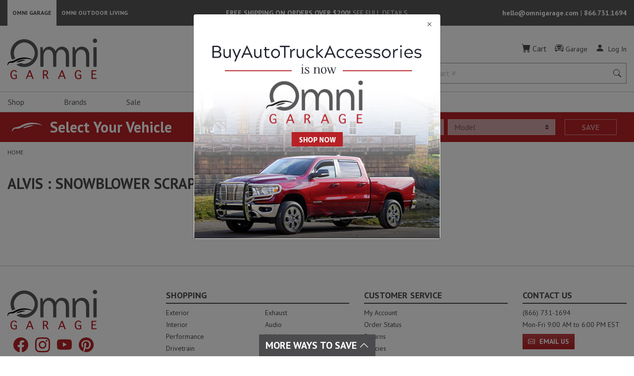

--- FILE ---
content_type: text/html; charset=utf-8
request_url: https://omnigarage.com/alvis/snowblower-scraper-bars?bataRedirect=true
body_size: 80784
content:

<!DOCTYPE html>
<html lang="en">
<head>
    <title>Alvis Truck Accessories &amp; Auto Parts | Omni Garage</title>
        <meta name="robots" content="noindex,nofollow">
    <meta charset="utf-8" />
    <meta name="viewport" content="width=device-width, initial-scale=1.0" />
        <meta name="Description" content="Find great deals on Alvis Accessories &amp; Parts at Omni Garage. Shop today for great prices on everything you need for your vehicle!" />
    
<link rel="shortcut icon" href="/images/favicons/favicon196.png">
<link rel="icon" href="/images/favicons/favicon32.png" sizes="32x32">
<link rel="icon" href="/images/favicons/favicon57.png" sizes="57x57">
<link rel="icon" href="/images/favicons/favicon76.png" sizes="76x76">
<link rel="icon" href="/images/favicons/favicon96.png" sizes="96x96">
<link rel="icon" href="/images/favicons/favicon128.png" sizes="128x128">
<link rel="icon" href="/images/favicons/favicon167.png" sizes="167x167">
<link rel="icon" href="/images/favicons/favicon195.png" sizes="195x195">
<link rel="icon" href="/images/favicons/favicon228.png" sizes="228x228">
<link rel="apple-touch-icon" href="/images/favicons/favicon180.png">


    <link rel="stylesheet" type="text/css" href="https://fonts.googleapis.com/css2?family=PT+Sans:ital,wght@0,400;0,700;1,400;1,700&display=swap">
    <link rel="stylesheet" type="text/css" href="https://cdn.jsdelivr.net/npm/slick-carousel@1.8.1/slick/slick.min.css" />
    <link rel="stylesheet" type="text/css" href="https://cdn.jsdelivr.net/npm/slick-carousel@1.8.1/slick/slick-theme.min.css" />
    <link rel="stylesheet" type="text/css" href="/css/site.min.css?v=LkhR6wzJv4VXf4mjX9PfAA4rw-bPDHKt-NjN37ipF0o" />
    <link rel="stylesheet" href="https://cdn.jsdelivr.net/npm/bootstrap-icons@1.9.1/font/bootstrap-icons.min.css">
      
    <script async src="https://www.googletagmanager.com/gtag/js?id=G-93TFRJHNCF"></script>
    <script>
        window.dataLayer = window.dataLayer || [];
        function gtag() { dataLayer.push(arguments); }
        gtag('js', new Date());

        gtag('config', 'G-93TFRJHNCF', {
            cookie_domain: 'omnigarage.com',
            cookie_flags: 'SameSite=None;Secure'
        });
    </script>

    <script>
        (function (w, d, s, l, i) {
            w[l] = w[l] || []; w[l].push({
                'gtm.start':
                    new Date().getTime(), event: 'gtm.js'
            });
            var f = d.getElementsByTagName(s)[0],
                j = d.createElement(s),
                dl = l != 'dataLayer' ? '&l=' + l : '';
            j.async = true;
            j.src = 'https://www.googletagmanager.com/gtm.js?id=' + i + dl+ '&gtm_auth=RuEx-QQ1cHOINRQyGh6kyg&gtm_preview=env-1&gtm_cookies_win=x'; f.parentNode.insertBefore(j, f);
        })(window, document, 'script', 'dataLayer', 'GTM-NBXK2SC');
    </script>

      
<script>
    !function (f, b, e, v, n, t, s) {
        if (f.fbq) return; n = f.fbq = function () {
            n.callMethod ? n.callMethod.apply(n, arguments) : n.queue.push(arguments);
        };
        if (!f._fbq) f._fbq = n; n.push = n; n.loaded = !0; n.version = '2.0';
        n.queue = []; t = b.createElement(e); t.async = !0;
        t.src = v; s = b.getElementsByTagName(e)[0];
        s.parentNode.insertBefore(t, s);
    }(window, document, 'script', 'https://connect.facebook.net/en_US/fbevents.js');
    fbq('init', '1040795823974375');
    fbq('track', 'PageView');
</script>
<noscript>
    <img alt="Facebook Events Script" style="display: none;" height="1" width="1" src="https://www.facebook.com/tr?id=1040795823974375&ev=PageView&noscript=1" />
</noscript>
</head>
<body id="mainBody">
        <!-- Google Tag Manager (noscript) -->
    <noscript>
        <iframe src="https://www.googletagmanager.com/ns.html?id=GTM-NBXK2SC&gtm_auth=RuEx-QQ1cHOINRQyGh6kyg&gtm_preview=env-1&gtm_cookies_win=x"
                height="0" width="0" style="display:none;visibility:hidden"></iframe>
    </noscript>
    <!-- End Google Tag Manager (noscript) -->

    <div class="modal fade" 
     id="omniGarageRedirect" 
     role="dialog" 
     aria-hidden="true">
        <div class="modal-dialog" role="document">
            <div class="modal-content">
                <button class="btn btn-link text-right text-body font-large"
                        type="button"
                    data-dismiss="modal"
                    aria-label="Close">
                    <span aria-hidden="true"><i class="bi bi-x" role="img" aria-hidden=true></i></span>
                </button>
                <button 
                    type="button"
                    data-dismiss="modal"
                    aria-label="Close"
                    class="btn btn-link p-0 m-0">
                    <img src="/images/omnigarage-redirect.jpg" alt="BuyAutoTruckAccessories is now Omni Garage" class="mw-100" />
                </button>
            </div>
        </div>
    </div>
    <div id="mainMenu" class="navbar-collapse bg-white d-flex d-lg-none">
    <div class="mobile-logo-container">
        <a href="/" class="">
            <span class="sr-only">Omni Garage</span>
            <img src="/images/MobileOGLogo.png" class="logo-mobile" alt="Omni Garage Logo" height="58" width="112" />
        </a>
    </div>
    <button class="hamburger-close-btn" onclick="navigationToggle()" id="closeMainMenu" aria-label="Close Main Menu" title="Close Main Menu">
        <i class="bi bi-x" role="img" aria-hidden=true></i>
    </button>
    
        
<nav class="navbar navbar-revised p-0 w-100">
    <div id="hamburgerMenu" class="nav d-block w-100 h-100">

    <div class="nav-item">
        <button class="nav-link nav-link-submenu revised-nav-link-submenu d-block text-left w-100" onclick="revisedOpenMenu(this)" data-menu="revisedDropdownMenu--main">
            Shop
        </button>
    </div>
    <div class="nav-list nav-list-revised" id="revisedDropdownMenu--main">
        <div class="nav-list-header">
            <button class="nav-header w-100" onclick="revisedOpenMenu(this)" data-menu="revisedDropdownMenu--main">Shop</button>
        </div>

    <div class="nav-item">
        <button class="nav-link nav-link-submenu revised-nav-link-submenu d-block text-left w-100" onclick="revisedOpenMenu(this)" data-menu="revisedDropdownMenu-exterior-revisedSubDropdownMenu-0">
            Exterior
        </button>
    </div>
    <div class="nav-list nav-list-revised" id="revisedDropdownMenu-exterior-revisedSubDropdownMenu-0">
        <div class="nav-list-header">
            <button class="nav-header w-100" onclick="revisedOpenMenu(this)" data-menu="revisedDropdownMenu-exterior-revisedSubDropdownMenu-0">Exterior</button>
        </div>
            <div class="nav-item">
                <a class="nav-link" href="/exterior">All Exterior</a>
            </div>

    <div class="nav-item">
        <button class="nav-link nav-link-submenu revised-nav-link-submenu d-block text-left w-100" onclick="revisedOpenMenu(this)" data-menu="revisedDropdownMenu-armor-and-protection-revisedSubDropdownMenu-0">
            Armor &amp; Protection
        </button>
    </div>
    <div class="nav-list nav-list-revised" id="revisedDropdownMenu-armor-and-protection-revisedSubDropdownMenu-0">
        <div class="nav-list-header">
            <button class="nav-header w-100" onclick="revisedOpenMenu(this)" data-menu="revisedDropdownMenu-armor-and-protection-revisedSubDropdownMenu-0">Armor &amp; Protection</button>
        </div>
            <div class="nav-item">
                <a class="nav-link" href="/armor-and-protection">All Armor &amp; Protection</a>
            </div>

    <div class="nav-item">
        <a class="nav-link text-left" tabindex="0" href="/body-corner-guards">
            Body Corner Guards
        </a>
    </div>

    <div class="nav-item">
        <a class="nav-link text-left" tabindex="0" href="/body-protection-kits">
            Body Protection Kits
        </a>
    </div>

    <div class="nav-item">
        <a class="nav-link text-left" tabindex="0" href="/fenders-and-flares">
            Fenders &amp; Flares
        </a>
    </div>

    <div class="nav-item">
        <a class="nav-link text-left" tabindex="0" href="/mudflaps-and-accessories">
            Mudflaps &amp; Accessories
        </a>
    </div>

    <div class="nav-item">
        <a class="nav-link text-left" tabindex="0" href="/rocker-guards-sliders-and-armor">
            Rocker Guards, Sliders, &amp; Armor
        </a>
    </div>

    <div class="nav-item">
        <a class="nav-link text-left" tabindex="0" href="/rocker-panels">
            Rocker Panels
        </a>
    </div>

    <div class="nav-item">
        <a class="nav-link text-left" tabindex="0" href="/roll-bars">
            Roll Bars
        </a>
    </div>

    <div class="nav-item">
        <a class="nav-link text-left" tabindex="0" href="/skid-plates">
            Skid Plates
        </a>
    </div>

    <div class="nav-item">
        <a class="nav-link text-left" tabindex="0" href="/vehicle-covers-and-bras">
            Vehicle Covers &amp; Bras
        </a>
    </div>
    </div>

    <div class="nav-item">
        <button class="nav-link nav-link-submenu revised-nav-link-submenu d-block text-left w-100" onclick="revisedOpenMenu(this)" data-menu="revisedDropdownMenu-back-up-cameras-displays-and-accessories-revisedSubDropdownMenu-1">
            Back Up Cameras, Displays &amp; Accessories
        </button>
    </div>
    <div class="nav-list nav-list-revised" id="revisedDropdownMenu-back-up-cameras-displays-and-accessories-revisedSubDropdownMenu-1">
        <div class="nav-list-header">
            <button class="nav-header w-100" onclick="revisedOpenMenu(this)" data-menu="revisedDropdownMenu-back-up-cameras-displays-and-accessories-revisedSubDropdownMenu-1">Back Up Cameras, Displays &amp; Accessories</button>
        </div>
            <div class="nav-item">
                <a class="nav-link" href="/back-up-cameras-displays-and-accessories">All Back Up Cameras, Displays &amp; Accessories</a>
            </div>

    <div class="nav-item">
        <a class="nav-link text-left" tabindex="0" href="/back-up-camera-and-display-components-and-accessories">
            Back Up Camera &amp; Display Components &amp; Accessories
        </a>
    </div>

    <div class="nav-item">
        <a class="nav-link text-left" tabindex="0" href="/back-up-camera-systems">
            Back Up Camera Systems
        </a>
    </div>

    <div class="nav-item">
        <a class="nav-link text-left" tabindex="0" href="/back-up-cameras">
            Back Up Cameras
        </a>
    </div>

    <div class="nav-item">
        <a class="nav-link text-left" tabindex="0" href="/back-up-displays-and-monitors">
            Back Up Displays &amp; Monitors
        </a>
    </div>
    </div>

    <div class="nav-item">
        <button class="nav-link nav-link-submenu revised-nav-link-submenu d-block text-left w-100" onclick="revisedOpenMenu(this)" data-menu="revisedDropdownMenu-bed-accessories-revisedSubDropdownMenu-2">
            Bed Accessories
        </button>
    </div>
    <div class="nav-list nav-list-revised" id="revisedDropdownMenu-bed-accessories-revisedSubDropdownMenu-2">
        <div class="nav-list-header">
            <button class="nav-header w-100" onclick="revisedOpenMenu(this)" data-menu="revisedDropdownMenu-bed-accessories-revisedSubDropdownMenu-2">Bed Accessories</button>
        </div>
            <div class="nav-item">
                <a class="nav-link" href="/bed-accessories">All Bed Accessories</a>
            </div>

    <div class="nav-item">
        <a class="nav-link text-left" tabindex="0" href="/anchors-and-tie-downs">
            Anchors &amp; Tie Downs
        </a>
    </div>

    <div class="nav-item">
        <a class="nav-link text-left" tabindex="0" href="/bed-and-tailgate-caps">
            Bed &amp; Tailgate Caps
        </a>
    </div>

    <div class="nav-item">
        <a class="nav-link text-left" tabindex="0" href="/bed-extenders-and-components">
            Bed Extenders &amp; Components
        </a>
    </div>

    <div class="nav-item">
        <a class="nav-link text-left" tabindex="0" href="/bed-rails">
            Bed Rails
        </a>
    </div>

    <div class="nav-item">
        <a class="nav-link text-left" tabindex="0" href="/bed-side-rail-stake-pocket-covers">
            Bed Side Rail Stake Pocket Covers
        </a>
    </div>

    <div class="nav-item">
        <a class="nav-link text-left" tabindex="0" href="/bed-steps">
            Bed Steps
        </a>
    </div>

    <div class="nav-item">
        <a class="nav-link text-left" tabindex="0" href="/cargo-management">
            Cargo Management
        </a>
    </div>

    <div class="nav-item">
        <a class="nav-link text-left" tabindex="0" href="/ramps">
            Ramps
        </a>
    </div>

    <div class="nav-item">
        <a class="nav-link text-left" tabindex="0" href="/tailgate-assists">
            Tailgate Assists
        </a>
    </div>

    <div class="nav-item">
        <a class="nav-link text-left" tabindex="0" href="/tailgate-handle-covers">
            Tailgate Handle Covers
        </a>
    </div>

    <div class="nav-item">
        <a class="nav-link text-left" tabindex="0" href="/tailgate-handle-locks">
            Tailgate Handle Locks
        </a>
    </div>

    <div class="nav-item">
        <a class="nav-link text-left" tabindex="0" href="/tailgate-miscellaneous-components">
            Tailgate Miscellaneous Components
        </a>
    </div>

    <div class="nav-item">
        <a class="nav-link text-left" tabindex="0" href="/tailgate-nets">
            Tailgate Nets
        </a>
    </div>

    <div class="nav-item">
        <a class="nav-link text-left" tabindex="0" href="/tailgate-seals">
            Tailgate Seals
        </a>
    </div>

    <div class="nav-item">
        <a class="nav-link text-left" tabindex="0" href="/tailgate-security-locks">
            Tailgate Security Locks
        </a>
    </div>

    <div class="nav-item">
        <a class="nav-link text-left" tabindex="0" href="/truck-and-trailer-stakes-and-components">
            Truck &amp; Trailer Stakes &amp; Components
        </a>
    </div>

    <div class="nav-item">
        <a class="nav-link text-left" tabindex="0" href="/truck-liftgates-and-components">
            Truck Liftgates &amp; Components
        </a>
    </div>

    <div class="nav-item">
        <a class="nav-link text-left" tabindex="0" href="/trunk-and-tailgate-trims">
            Trunk &amp; Tailgate Trims
        </a>
    </div>

    <div class="nav-item">
        <a class="nav-link text-left" tabindex="0" href="/vented-tailgates-and-components">
            Vented Tailgates &amp;  Components
        </a>
    </div>
    </div>

    <div class="nav-item">
        <button class="nav-link nav-link-submenu revised-nav-link-submenu d-block text-left w-100" onclick="revisedOpenMenu(this)" data-menu="revisedDropdownMenu-bed-liners-and-mats-revisedSubDropdownMenu-3">
            Bed Liners &amp; Mats
        </button>
    </div>
    <div class="nav-list nav-list-revised" id="revisedDropdownMenu-bed-liners-and-mats-revisedSubDropdownMenu-3">
        <div class="nav-list-header">
            <button class="nav-header w-100" onclick="revisedOpenMenu(this)" data-menu="revisedDropdownMenu-bed-liners-and-mats-revisedSubDropdownMenu-3">Bed Liners &amp; Mats</button>
        </div>
            <div class="nav-item">
                <a class="nav-link" href="/bed-liners-and-mats">All Bed Liners &amp; Mats</a>
            </div>

    <div class="nav-item">
        <a class="nav-link text-left" tabindex="0" href="/bed-liner-miscellaneous-components">
            Bed Liner Miscellaneous Components
        </a>
    </div>

    <div class="nav-item">
        <a class="nav-link text-left" tabindex="0" href="/bed-liners">
            Bed Liners
        </a>
    </div>

    <div class="nav-item">
        <a class="nav-link text-left" tabindex="0" href="/bed-mats">
            Bed Mats
        </a>
    </div>

    <div class="nav-item">
        <a class="nav-link text-left" tabindex="0" href="/bed-rugs">
            Bed Rugs
        </a>
    </div>

    <div class="nav-item">
        <a class="nav-link text-left" tabindex="0" href="/tailgate-liners">
            Tailgate Liners
        </a>
    </div>
    </div>

    <div class="nav-item">
        <button class="nav-link nav-link-submenu revised-nav-link-submenu d-block text-left w-100" onclick="revisedOpenMenu(this)" data-menu="revisedDropdownMenu-bed-slides-and-accessories-revisedSubDropdownMenu-4">
            Bed Slides &amp; Accessories
        </button>
    </div>
    <div class="nav-list nav-list-revised" id="revisedDropdownMenu-bed-slides-and-accessories-revisedSubDropdownMenu-4">
        <div class="nav-list-header">
            <button class="nav-header w-100" onclick="revisedOpenMenu(this)" data-menu="revisedDropdownMenu-bed-slides-and-accessories-revisedSubDropdownMenu-4">Bed Slides &amp; Accessories</button>
        </div>
            <div class="nav-item">
                <a class="nav-link" href="/bed-slides-and-accessories">All Bed Slides &amp; Accessories</a>
            </div>

    <div class="nav-item">
        <a class="nav-link text-left" tabindex="0" href="/bed-slide-components-and-accessories">
            Bed Slide Components &amp; Accessories
        </a>
    </div>

    <div class="nav-item">
        <a class="nav-link text-left" tabindex="0" href="/bed-slides">
            Bed Slides
        </a>
    </div>
    </div>

    <div class="nav-item">
        <button class="nav-link nav-link-submenu revised-nav-link-submenu d-block text-left w-100" onclick="revisedOpenMenu(this)" data-menu="revisedDropdownMenu-body-kits-revisedSubDropdownMenu-5">
            Body Kits
        </button>
    </div>
    <div class="nav-list nav-list-revised" id="revisedDropdownMenu-body-kits-revisedSubDropdownMenu-5">
        <div class="nav-list-header">
            <button class="nav-header w-100" onclick="revisedOpenMenu(this)" data-menu="revisedDropdownMenu-body-kits-revisedSubDropdownMenu-5">Body Kits</button>
        </div>
            <div class="nav-item">
                <a class="nav-link" href="/body-kits">All Body Kits</a>
            </div>

    <div class="nav-item">
        <a class="nav-link text-left" tabindex="0" href="/air-dam-light-kits">
            Air Dam Light Kits
        </a>
    </div>

    <div class="nav-item">
        <a class="nav-link text-left" tabindex="0" href="/body-kit-miscellaneous-accessories">
            Body Kit Miscellaneous Accessories
        </a>
    </div>

    <div class="nav-item">
        <a class="nav-link text-left" tabindex="0" href="/bumper-covers">
            Bumper Covers
        </a>
    </div>

    <div class="nav-item">
        <a class="nav-link text-left" tabindex="0" href="/custom-hoods">
            Custom Hoods
        </a>
    </div>

    <div class="nav-item">
        <a class="nav-link text-left" tabindex="0" href="/side-skirts">
            Side Skirts
        </a>
    </div>

    <div class="nav-item">
        <a class="nav-link text-left" tabindex="0" href="/spoilers">
            Spoilers
        </a>
    </div>
    </div>

    <div class="nav-item">
        <button class="nav-link nav-link-submenu revised-nav-link-submenu d-block text-left w-100" onclick="revisedOpenMenu(this)" data-menu="revisedDropdownMenu-body-repair-revisedSubDropdownMenu-6">
            Body Repair
        </button>
    </div>
    <div class="nav-list nav-list-revised" id="revisedDropdownMenu-body-repair-revisedSubDropdownMenu-6">
        <div class="nav-list-header">
            <button class="nav-header w-100" onclick="revisedOpenMenu(this)" data-menu="revisedDropdownMenu-body-repair-revisedSubDropdownMenu-6">Body Repair</button>
        </div>
            <div class="nav-item">
                <a class="nav-link" href="/body-repair">All Body Repair</a>
            </div>

    <div class="nav-item">
        <a class="nav-link text-left" tabindex="0" href="/body-mounts-and-hardware">
            Body Mounts &amp; Hardware
        </a>
    </div>

    <div class="nav-item">
        <a class="nav-link text-left" tabindex="0" href="/paint-supplies">
            Paint Supplies
        </a>
    </div>
    </div>

    <div class="nav-item">
        <button class="nav-link nav-link-submenu revised-nav-link-submenu d-block text-left w-100" onclick="revisedOpenMenu(this)" data-menu="revisedDropdownMenu-bumpers-tire-carriers-and-accessories-revisedSubDropdownMenu-7">
            Bumpers, Tire Carriers &amp; Accessories
        </button>
    </div>
    <div class="nav-list nav-list-revised" id="revisedDropdownMenu-bumpers-tire-carriers-and-accessories-revisedSubDropdownMenu-7">
        <div class="nav-list-header">
            <button class="nav-header w-100" onclick="revisedOpenMenu(this)" data-menu="revisedDropdownMenu-bumpers-tire-carriers-and-accessories-revisedSubDropdownMenu-7">Bumpers, Tire Carriers &amp; Accessories</button>
        </div>
            <div class="nav-item">
                <a class="nav-link" href="/bumpers-tire-carriers-and-accessories">All Bumpers, Tire Carriers &amp; Accessories</a>
            </div>

    <div class="nav-item">
        <a class="nav-link text-left" tabindex="0" href="/atvutv-bumpers">
            ATV/UTV Bumpers
        </a>
    </div>

    <div class="nav-item">
        <a class="nav-link text-left" tabindex="0" href="/bumper-accessories">
            Bumper Accessories
        </a>
    </div>

    <div class="nav-item">
        <a class="nav-link text-left" tabindex="0" href="/bumper-corners">
            Bumper Corners
        </a>
    </div>

    <div class="nav-item">
        <a class="nav-link text-left" tabindex="0" href="/bumper-covers">
            Bumper Covers
        </a>
    </div>

    <div class="nav-item">
        <a class="nav-link text-left" tabindex="0" href="/bumper-guards">
            Bumper Guards
        </a>
    </div>

    <div class="nav-item">
        <a class="nav-link text-left" tabindex="0" href="/bumper-lighting">
            Bumper Lighting
        </a>
    </div>

    <div class="nav-item">
        <a class="nav-link text-left" tabindex="0" href="/bumper-mounting-hardware">
            Bumper Mounting Hardware
        </a>
    </div>

    <div class="nav-item">
        <a class="nav-link text-left" tabindex="0" href="/bumper-protection-pads">
            Bumper Protection Pads
        </a>
    </div>

    <div class="nav-item">
        <a class="nav-link text-left" tabindex="0" href="/front-and-rear-bumpers">
            Front &amp; Rear Bumpers
        </a>
    </div>

    <div class="nav-item">
        <a class="nav-link text-left" tabindex="0" href="/oe-style-and-step-bumpers">
            OE Style &amp; Step Bumpers
        </a>
    </div>

    <div class="nav-item">
        <a class="nav-link text-left" tabindex="0" href="/tire-carriers-and-relocation-brackets">
            Tire Carriers &amp; Relocation Brackets
        </a>
    </div>
    </div>

    <div class="nav-item">
        <button class="nav-link nav-link-submenu revised-nav-link-submenu d-block text-left w-100" onclick="revisedOpenMenu(this)" data-menu="revisedDropdownMenu-commercial-and-fleet-vehicle-equipment-revisedSubDropdownMenu-8">
            Commercial &amp; Fleet Vehicle Equipment
        </button>
    </div>
    <div class="nav-list nav-list-revised" id="revisedDropdownMenu-commercial-and-fleet-vehicle-equipment-revisedSubDropdownMenu-8">
        <div class="nav-list-header">
            <button class="nav-header w-100" onclick="revisedOpenMenu(this)" data-menu="revisedDropdownMenu-commercial-and-fleet-vehicle-equipment-revisedSubDropdownMenu-8">Commercial &amp; Fleet Vehicle Equipment</button>
        </div>
            <div class="nav-item">
                <a class="nav-link" href="/commercial-and-fleet-vehicle-equipment">All Commercial &amp; Fleet Vehicle Equipment</a>
            </div>

    <div class="nav-item">
        <a class="nav-link text-left" tabindex="0" href="/racks">
            Racks
        </a>
    </div>

    <div class="nav-item">
        <a class="nav-link text-left" tabindex="0" href="/snow-and-ice-equipment">
            Snow &amp; Ice Equipment
        </a>
    </div>

    <div class="nav-item">
        <a class="nav-link text-left" tabindex="0" href="/toolboxes-and-tanks">
            Toolboxes &amp; Tanks
        </a>
    </div>

    <div class="nav-item">
        <a class="nav-link text-left" tabindex="0" href="/truck-dump-body-components">
            Truck Dump Body Components
        </a>
    </div>

    <div class="nav-item">
        <a class="nav-link text-left" tabindex="0" href="/truck-liftgates-and-components">
            Truck Liftgates &amp; Components
        </a>
    </div>

    <div class="nav-item">
        <a class="nav-link text-left" tabindex="0" href="/van-equipment">
            Van Equipment
        </a>
    </div>
    </div>

    <div class="nav-item">
        <button class="nav-link nav-link-submenu revised-nav-link-submenu d-block text-left w-100" onclick="revisedOpenMenu(this)" data-menu="revisedDropdownMenu-deflectors-and-visors-revisedSubDropdownMenu-9">
            Deflectors &amp; Visors
        </button>
    </div>
    <div class="nav-list nav-list-revised" id="revisedDropdownMenu-deflectors-and-visors-revisedSubDropdownMenu-9">
        <div class="nav-list-header">
            <button class="nav-header w-100" onclick="revisedOpenMenu(this)" data-menu="revisedDropdownMenu-deflectors-and-visors-revisedSubDropdownMenu-9">Deflectors &amp; Visors</button>
        </div>
            <div class="nav-item">
                <a class="nav-link" href="/deflectors-and-visors">All Deflectors &amp; Visors</a>
            </div>

    <div class="nav-item">
        <a class="nav-link text-left" tabindex="0" href="/bug-deflectors-and-shields">
            Bug Deflectors &amp; Shields
        </a>
    </div>

    <div class="nav-item">
        <a class="nav-link text-left" tabindex="0" href="/side-window-deflectors-and-vent-visors">
            Side Window Deflectors &amp; Vent Visors
        </a>
    </div>

    <div class="nav-item">
        <a class="nav-link text-left" tabindex="0" href="/sunroofs-and-sun-visors">
            Sunroofs &amp; Sun Visors
        </a>
    </div>
    </div>

    <div class="nav-item">
        <button class="nav-link nav-link-submenu revised-nav-link-submenu d-block text-left w-100" onclick="revisedOpenMenu(this)" data-menu="revisedDropdownMenu-detailing-products-revisedSubDropdownMenu-10">
            Detailing Products
        </button>
    </div>
    <div class="nav-list nav-list-revised" id="revisedDropdownMenu-detailing-products-revisedSubDropdownMenu-10">
        <div class="nav-list-header">
            <button class="nav-header w-100" onclick="revisedOpenMenu(this)" data-menu="revisedDropdownMenu-detailing-products-revisedSubDropdownMenu-10">Detailing Products</button>
        </div>
            <div class="nav-item">
                <a class="nav-link" href="/detailing-products">All Detailing Products</a>
            </div>

    <div class="nav-item">
        <a class="nav-link text-left" tabindex="0" href="/detailing-kits">
            Detailing Kits
        </a>
    </div>

    <div class="nav-item">
        <a class="nav-link text-left" tabindex="0" href="/snowbrushes-and-scrapers">
            Snowbrushes &amp; Scrapers
        </a>
    </div>

    <div class="nav-item">
        <a class="nav-link text-left" tabindex="0" href="/tonneau-cover-cleaners-and-protectants">
            Tonneau Cover Cleaners &amp; Protectants
        </a>
    </div>
    </div>

    <div class="nav-item">
        <button class="nav-link nav-link-submenu revised-nav-link-submenu d-block text-left w-100" onclick="revisedOpenMenu(this)" data-menu="revisedDropdownMenu-doors-revisedSubDropdownMenu-11">
            Doors
        </button>
    </div>
    <div class="nav-list nav-list-revised" id="revisedDropdownMenu-doors-revisedSubDropdownMenu-11">
        <div class="nav-list-header">
            <button class="nav-header w-100" onclick="revisedOpenMenu(this)" data-menu="revisedDropdownMenu-doors-revisedSubDropdownMenu-11">Doors</button>
        </div>
            <div class="nav-item">
                <a class="nav-link" href="/doors">All Doors</a>
            </div>

    <div class="nav-item">
        <a class="nav-link text-left" tabindex="0" href="/door-components">
            Door Components
        </a>
    </div>

    <div class="nav-item">
        <a class="nav-link text-left" tabindex="0" href="/door-handle-covers">
            Door Handle Covers
        </a>
    </div>

    <div class="nav-item">
        <a class="nav-link text-left" tabindex="0" href="/door-hardware">
            Door Hardware
        </a>
    </div>

    <div class="nav-item">
        <a class="nav-link text-left" tabindex="0" href="/door-locks-and-knobs">
            Door Locks &amp; Knobs
        </a>
    </div>

    <div class="nav-item">
        <a class="nav-link text-left" tabindex="0" href="/door-sill-plates">
            Door Sill Plates
        </a>
    </div>

    <div class="nav-item">
        <a class="nav-link text-left" tabindex="0" href="/trail-doors">
            Trail Doors
        </a>
    </div>
    </div>

    <div class="nav-item">
        <button class="nav-link nav-link-submenu revised-nav-link-submenu d-block text-left w-100" onclick="revisedOpenMenu(this)" data-menu="revisedDropdownMenu-grille-guards-bull-bars-and-accessories-revisedSubDropdownMenu-12">
            Grille Guards, Bull Bars &amp; Accessories
        </button>
    </div>
    <div class="nav-list nav-list-revised" id="revisedDropdownMenu-grille-guards-bull-bars-and-accessories-revisedSubDropdownMenu-12">
        <div class="nav-list-header">
            <button class="nav-header w-100" onclick="revisedOpenMenu(this)" data-menu="revisedDropdownMenu-grille-guards-bull-bars-and-accessories-revisedSubDropdownMenu-12">Grille Guards, Bull Bars &amp; Accessories</button>
        </div>
            <div class="nav-item">
                <a class="nav-link" href="/grille-guards-bull-bars-and-accessories">All Grille Guards, Bull Bars &amp; Accessories</a>
            </div>

    <div class="nav-item">
        <a class="nav-link text-left" tabindex="0" href="/bull-bars">
            Bull Bars
        </a>
    </div>

    <div class="nav-item">
        <a class="nav-link text-left" tabindex="0" href="/grille-guard-bumper-pads">
            Grille Guard Bumper Pads
        </a>
    </div>

    <div class="nav-item">
        <a class="nav-link text-left" tabindex="0" href="/grille-guard-components">
            Grille Guard Components
        </a>
    </div>

    <div class="nav-item">
        <a class="nav-link text-left" tabindex="0" href="/grille-guards">
            Grille Guards
        </a>
    </div>
    </div>

    <div class="nav-item">
        <button class="nav-link nav-link-submenu revised-nav-link-submenu d-block text-left w-100" onclick="revisedOpenMenu(this)" data-menu="revisedDropdownMenu-grilles-and-emblems-revisedSubDropdownMenu-13">
            Grilles &amp; Emblems
        </button>
    </div>
    <div class="nav-list nav-list-revised" id="revisedDropdownMenu-grilles-and-emblems-revisedSubDropdownMenu-13">
        <div class="nav-list-header">
            <button class="nav-header w-100" onclick="revisedOpenMenu(this)" data-menu="revisedDropdownMenu-grilles-and-emblems-revisedSubDropdownMenu-13">Grilles &amp; Emblems</button>
        </div>
            <div class="nav-item">
                <a class="nav-link" href="/grilles-and-emblems">All Grilles &amp; Emblems</a>
            </div>

    <div class="nav-item">
        <a class="nav-link text-left" tabindex="0" href="/emblem-accents">
            Emblem Accents
        </a>
    </div>

    <div class="nav-item">
        <a class="nav-link text-left" tabindex="0" href="/grille-covers-screens-and-inserts">
            Grille Covers, Screens, &amp; Inserts
        </a>
    </div>
    </div>

    <div class="nav-item">
        <button class="nav-link nav-link-submenu revised-nav-link-submenu d-block text-left w-100" onclick="revisedOpenMenu(this)" data-menu="revisedDropdownMenu-hoods-revisedSubDropdownMenu-14">
            Hoods
        </button>
    </div>
    <div class="nav-list nav-list-revised" id="revisedDropdownMenu-hoods-revisedSubDropdownMenu-14">
        <div class="nav-list-header">
            <button class="nav-header w-100" onclick="revisedOpenMenu(this)" data-menu="revisedDropdownMenu-hoods-revisedSubDropdownMenu-14">Hoods</button>
        </div>
            <div class="nav-item">
                <a class="nav-link" href="/hoods">All Hoods</a>
            </div>

    <div class="nav-item">
        <a class="nav-link text-left" tabindex="0" href="/custom-hoods">
            Custom Hoods
        </a>
    </div>

    <div class="nav-item">
        <a class="nav-link text-left" tabindex="0" href="/hood-hardware">
            Hood Hardware
        </a>
    </div>

    <div class="nav-item">
        <a class="nav-link text-left" tabindex="0" href="/hood-latches-and-catches">
            Hood Latches &amp; Catches
        </a>
    </div>

    <div class="nav-item">
        <a class="nav-link text-left" tabindex="0" href="/hood-locks">
            Hood Locks
        </a>
    </div>

    <div class="nav-item">
        <a class="nav-link text-left" tabindex="0" href="/hood-pins">
            Hood Pins
        </a>
    </div>

    <div class="nav-item">
        <a class="nav-link text-left" tabindex="0" href="/hood-scoops-vents-and-inserts">
            Hood Scoops, Vents, &amp; Inserts
        </a>
    </div>
    </div>

    <div class="nav-item">
        <button class="nav-link nav-link-submenu revised-nav-link-submenu d-block text-left w-100" onclick="revisedOpenMenu(this)" data-menu="revisedDropdownMenu-horns-and-alarms-revisedSubDropdownMenu-15">
            Horns &amp; Alarms
        </button>
    </div>
    <div class="nav-list nav-list-revised" id="revisedDropdownMenu-horns-and-alarms-revisedSubDropdownMenu-15">
        <div class="nav-list-header">
            <button class="nav-header w-100" onclick="revisedOpenMenu(this)" data-menu="revisedDropdownMenu-horns-and-alarms-revisedSubDropdownMenu-15">Horns &amp; Alarms</button>
        </div>
            <div class="nav-item">
                <a class="nav-link" href="/horns-and-alarms">All Horns &amp; Alarms</a>
            </div>

    <div class="nav-item">
        <a class="nav-link text-left" tabindex="0" href="/alarms-sirens-and-antitheft">
            Alarms, Sirens, &amp; Anti-Theft
        </a>
    </div>

    <div class="nav-item">
        <a class="nav-link text-left" tabindex="0" href="/horns-and-accessories">
            Horns &amp; Accessories
        </a>
    </div>
    </div>

    <div class="nav-item">
        <button class="nav-link nav-link-submenu revised-nav-link-submenu d-block text-left w-100" onclick="revisedOpenMenu(this)" data-menu="revisedDropdownMenu-jeep-accessories-and-components-revisedSubDropdownMenu-16">
            Jeep Accessories &amp; Components
        </button>
    </div>
    <div class="nav-list nav-list-revised" id="revisedDropdownMenu-jeep-accessories-and-components-revisedSubDropdownMenu-16">
        <div class="nav-list-header">
            <button class="nav-header w-100" onclick="revisedOpenMenu(this)" data-menu="revisedDropdownMenu-jeep-accessories-and-components-revisedSubDropdownMenu-16">Jeep Accessories &amp; Components</button>
        </div>
            <div class="nav-item">
                <a class="nav-link" href="/jeep-accessories-and-components">All Jeep Accessories &amp; Components</a>
            </div>

    <div class="nav-item">
        <a class="nav-link text-left" tabindex="0" href="/clinometer-gauges">
            Clinometer Gauges
        </a>
    </div>

    <div class="nav-item">
        <a class="nav-link text-left" tabindex="0" href="/exterior-jeep-miscellaneous-accessories">
            Exterior Jeep Miscellaneous Accessories
        </a>
    </div>

    <div class="nav-item">
        <a class="nav-link text-left" tabindex="0" href="/grab-bars-and-handles">
            Grab Bars &amp; Handles
        </a>
    </div>

    <div class="nav-item">
        <a class="nav-link text-left" tabindex="0" href="/interior-jeep-miscellaneous-accessories">
            Interior Jeep Miscellaneous Accessories
        </a>
    </div>

    <div class="nav-item">
        <a class="nav-link text-left" tabindex="0" href="/jeep-bump-stops">
            Jeep Bump Stops
        </a>
    </div>

    <div class="nav-item">
        <a class="nav-link text-left" tabindex="0" href="/jeep-cages-and-accessories">
            Jeep Cages &amp; Accessories
        </a>
    </div>

    <div class="nav-item">
        <a class="nav-link text-left" tabindex="0" href="/jeep-doors-and-windows">
            Jeep Doors &amp; Windows
        </a>
    </div>

    <div class="nav-item">
        <a class="nav-link text-left" tabindex="0" href="/jeep-foot-pegs-and-hinge-steps">
            Jeep Foot Pegs &amp; Hinge Steps
        </a>
    </div>

    <div class="nav-item">
        <a class="nav-link text-left" tabindex="0" href="/jeep-headliners">
            Jeep Headliners
        </a>
    </div>

    <div class="nav-item">
        <a class="nav-link text-left" tabindex="0" href="/jeep-lightbrows">
            Jeep Lightbrows
        </a>
    </div>

    <div class="nav-item">
        <a class="nav-link text-left" tabindex="0" href="/jeep-replacement-flooring">
            Jeep Replacement Flooring
        </a>
    </div>

    <div class="nav-item">
        <a class="nav-link text-left" tabindex="0" href="/jeep-roll-bars-and-accessories">
            Jeep Roll Bars &amp; Accessories
        </a>
    </div>

    <div class="nav-item">
        <a class="nav-link text-left" tabindex="0" href="/jeep-seats-and-components">
            Jeep Seats &amp; Components
        </a>
    </div>

    <div class="nav-item">
        <a class="nav-link text-left" tabindex="0" href="/jeep-trim-packages">
            Jeep Trim Packages
        </a>
    </div>

    <div class="nav-item">
        <a class="nav-link text-left" tabindex="0" href="/jeep-trunks-and-tailgates">
            Jeep Trunks &amp; Tailgates
        </a>
    </div>

    <div class="nav-item">
        <a class="nav-link text-left" tabindex="0" href="/jeep-underbody-hardware-and-components">
            Jeep Underbody Hardware &amp; Components
        </a>
    </div>

    <div class="nav-item">
        <a class="nav-link text-left" tabindex="0" href="/rocker-guards-sliders-and-armor">
            Rocker Guards, Sliders, &amp; Armor
        </a>
    </div>

    <div class="nav-item">
        <a class="nav-link text-left" tabindex="0" href="/suspension-bump-stop">
            Suspension Bump Stop
        </a>
    </div>

    <div class="nav-item">
        <a class="nav-link text-left" tabindex="0" href="/tops-covers-and-accessories">
            Tops, Covers &amp; Accessories
        </a>
    </div>

    <div class="nav-item">
        <a class="nav-link text-left" tabindex="0" href="/trail-jacks-and-components">
            Trail Jacks &amp; Components
        </a>
    </div>
    </div>

    <div class="nav-item">
        <button class="nav-link nav-link-submenu revised-nav-link-submenu d-block text-left w-100" onclick="revisedOpenMenu(this)" data-menu="revisedDropdownMenu-mirrors-revisedSubDropdownMenu-17">
            Mirrors
        </button>
    </div>
    <div class="nav-list nav-list-revised" id="revisedDropdownMenu-mirrors-revisedSubDropdownMenu-17">
        <div class="nav-list-header">
            <button class="nav-header w-100" onclick="revisedOpenMenu(this)" data-menu="revisedDropdownMenu-mirrors-revisedSubDropdownMenu-17">Mirrors</button>
        </div>
            <div class="nav-item">
                <a class="nav-link" href="/mirrors">All Mirrors</a>
            </div>

    <div class="nav-item">
        <a class="nav-link text-left" tabindex="0" href="/back-up-displays-and-monitors">
            Back Up Displays &amp; Monitors
        </a>
    </div>

    <div class="nav-item">
        <a class="nav-link text-left" tabindex="0" href="/blind-spot-mirrors">
            Blind Spot Mirrors
        </a>
    </div>

    <div class="nav-item">
        <a class="nav-link text-left" tabindex="0" href="/mirror-brackets-and-hardware">
            Mirror Brackets &amp; Hardware
        </a>
    </div>

    <div class="nav-item">
        <a class="nav-link text-left" tabindex="0" href="/rear-view-mirrors">
            Rear View Mirrors
        </a>
    </div>

    <div class="nav-item">
        <a class="nav-link text-left" tabindex="0" href="/side-view-mirror-covers">
            Side View Mirror Covers
        </a>
    </div>

    <div class="nav-item">
        <a class="nav-link text-left" tabindex="0" href="/side-view-mirrors">
            Side View Mirrors
        </a>
    </div>

    <div class="nav-item">
        <a class="nav-link text-left" tabindex="0" href="/towing-mirrors">
            Towing Mirrors
        </a>
    </div>
    </div>

    <div class="nav-item">
        <button class="nav-link nav-link-submenu revised-nav-link-submenu d-block text-left w-100" onclick="revisedOpenMenu(this)" data-menu="revisedDropdownMenu-racks-and-carriers-revisedSubDropdownMenu-18">
            Racks &amp; Carriers
        </button>
    </div>
    <div class="nav-list nav-list-revised" id="revisedDropdownMenu-racks-and-carriers-revisedSubDropdownMenu-18">
        <div class="nav-list-header">
            <button class="nav-header w-100" onclick="revisedOpenMenu(this)" data-menu="revisedDropdownMenu-racks-and-carriers-revisedSubDropdownMenu-18">Racks &amp; Carriers</button>
        </div>
            <div class="nav-item">
                <a class="nav-link" href="/racks-and-carriers">All Racks &amp; Carriers</a>
            </div>

    <div class="nav-item">
        <a class="nav-link text-left" tabindex="0" href="/bike-racks-carriers-and-accessories">
            Bike Racks &amp; Carriers
        </a>
    </div>

    <div class="nav-item">
        <a class="nav-link text-left" tabindex="0" href="/canoe-kayak-and-watersport-racks">
            Canoe &amp; Kayak Racks
        </a>
    </div>

    <div class="nav-item">
        <a class="nav-link text-left" tabindex="0" href="/cargo-management">
            Cargo Management
        </a>
    </div>

    <div class="nav-item">
        <a class="nav-link text-left" tabindex="0" href="/gun-racks">
            Gun Racks
        </a>
    </div>

    <div class="nav-item">
        <a class="nav-link text-left" tabindex="0" href="/headache-racks-cab-protectors-and-accessories">
            Headache Racks, Cab Protectors, &amp; Accessories
        </a>
    </div>

    <div class="nav-item">
        <a class="nav-link text-left" tabindex="0" href="/hitch-cargo-basket-bags-and-side-rails">
            Hitch Cargo Basket Bags &amp; Side Rails
        </a>
    </div>

    <div class="nav-item">
        <a class="nav-link text-left" tabindex="0" href="/hitch-cargo-baskets-and-components">
            Hitch Cargo Baskets &amp; Components
        </a>
    </div>

    <div class="nav-item">
        <a class="nav-link text-left" tabindex="0" href="/molle-panels">
            Molle Panels
        </a>
    </div>

    <div class="nav-item">
        <a class="nav-link text-left" tabindex="0" href="/overlanding-racks-and-accessories">
            Overlanding Racks
        </a>
    </div>

    <div class="nav-item">
        <a class="nav-link text-left" tabindex="0" href="/racks-and-carriers-miscellaneous-accessories">
            Racks &amp; Carriers Miscellaneous Accessories
        </a>
    </div>

    <div class="nav-item">
        <a class="nav-link text-left" tabindex="0" href="/roof-racks-and-components">
            Roof Racks &amp; Components
        </a>
    </div>

    <div class="nav-item">
        <a class="nav-link text-left" tabindex="0" href="/rooftop-cargo-bags-and-covers">
            Rooftop Cargo Bags &amp; Covers
        </a>
    </div>

    <div class="nav-item">
        <a class="nav-link text-left" tabindex="0" href="/rooftop-cargo-baskets-and-platforms">
            Rooftop Cargo Baskets &amp; Platforms
        </a>
    </div>

    <div class="nav-item">
        <a class="nav-link text-left" tabindex="0" href="/rooftop-cargo-boxes">
            Rooftop Cargo Boxes
        </a>
    </div>

    <div class="nav-item">
        <a class="nav-link text-left" tabindex="0" href="/ski-and-snowboard-racks">
            Ski &amp; Snowboard Racks | {{website}}
        </a>
    </div>

    <div class="nav-item">
        <a class="nav-link text-left" tabindex="0" href="/truck-bed-racks-components-and-accessories">
            Truck Bed Racks, Components, &amp; Accessories
        </a>
    </div>

    <div class="nav-item">
        <a class="nav-link text-left" tabindex="0" href="/van-roof-racks-and-components">
            Van Roof Racks &amp; Components
        </a>
    </div>
    </div>

    <div class="nav-item">
        <button class="nav-link nav-link-submenu revised-nav-link-submenu d-block text-left w-100" onclick="revisedOpenMenu(this)" data-menu="revisedDropdownMenu-steps-and-running-boards-revisedSubDropdownMenu-19">
            Steps &amp; Running Boards
        </button>
    </div>
    <div class="nav-list nav-list-revised" id="revisedDropdownMenu-steps-and-running-boards-revisedSubDropdownMenu-19">
        <div class="nav-list-header">
            <button class="nav-header w-100" onclick="revisedOpenMenu(this)" data-menu="revisedDropdownMenu-steps-and-running-boards-revisedSubDropdownMenu-19">Steps &amp; Running Boards</button>
        </div>
            <div class="nav-item">
                <a class="nav-link" href="/steps-and-running-boards">All Steps &amp; Running Boards</a>
            </div>

    <div class="nav-item">
        <a class="nav-link text-left" tabindex="0" href="/bed-steps-and-brackets">
            Bed Steps &amp; Brackets
        </a>
    </div>

    <div class="nav-item">
        <a class="nav-link text-left" tabindex="0" href="/hitch-steps">
            Hitch Steps
        </a>
    </div>

    <div class="nav-item">
        <a class="nav-link text-left" tabindex="0" href="/hoop-steps">
            Hoop Steps
        </a>
    </div>

    <div class="nav-item">
        <a class="nav-link text-left" tabindex="0" href="/rear-steps">
            Rear Steps
        </a>
    </div>

    <div class="nav-item">
        <a class="nav-link text-left" tabindex="0" href="/rocker-guards-sliders-and-armor">
            Rocker Guards, Sliders, &amp; Armor
        </a>
    </div>

    <div class="nav-item">
        <a class="nav-link text-left" tabindex="0" href="/running-board-lights-and-accessories">
            Running Board Lights &amp; Accessories
        </a>
    </div>

    <div class="nav-item">
        <a class="nav-link text-left" tabindex="0" href="/running-board-mounting-hardware">
            Running Board Mounting Hardware
        </a>
    </div>

    <div class="nav-item">
        <a class="nav-link text-left" tabindex="0" href="/running-boards-and-power-steps">
            Running Boards &amp; Power Steps
        </a>
    </div>

    <div class="nav-item">
        <a class="nav-link text-left" tabindex="0" href="/step-and-nerf-bar-bracket-covers">
            Step &amp; Nerf Bar Bracket Covers
        </a>
    </div>

    <div class="nav-item">
        <a class="nav-link text-left" tabindex="0" href="/step-and-nerf-bar-mount-kits">
            Step &amp; Nerf Bar Mount Kits
        </a>
    </div>

    <div class="nav-item">
        <a class="nav-link text-left" tabindex="0" href="/step-and-nerf-bars">
            Step &amp; Nerf Bars
        </a>
    </div>

    <div class="nav-item">
        <a class="nav-link text-left" tabindex="0" href="/step-and-running-board-replacement-parts">
            Step &amp; Running Board Replacement Parts
        </a>
    </div>
    </div>

    <div class="nav-item">
        <button class="nav-link nav-link-submenu revised-nav-link-submenu d-block text-left w-100" onclick="revisedOpenMenu(this)" data-menu="revisedDropdownMenu-tonneau-covers-and-accessories-revisedSubDropdownMenu-20">
            Tonneau Covers &amp; Accessories
        </button>
    </div>
    <div class="nav-list nav-list-revised" id="revisedDropdownMenu-tonneau-covers-and-accessories-revisedSubDropdownMenu-20">
        <div class="nav-list-header">
            <button class="nav-header w-100" onclick="revisedOpenMenu(this)" data-menu="revisedDropdownMenu-tonneau-covers-and-accessories-revisedSubDropdownMenu-20">Tonneau Covers &amp; Accessories</button>
        </div>
            <div class="nav-item">
                <a class="nav-link" href="/tonneau-covers-and-accessories">All Tonneau Covers &amp; Accessories</a>
            </div>

    <div class="nav-item">
        <a class="nav-link text-left" tabindex="0" href="/bed-and-tonneau-cover-rails">
            Bed &amp; Tonneau Cover Rails
        </a>
    </div>

    <div class="nav-item">
        <a class="nav-link text-left" tabindex="0" href="/bed-and-tonneau-cover-replacement-parts">
            Bed &amp; Tonneau Cover Replacement Parts
        </a>
    </div>

    <div class="nav-item">
        <a class="nav-link text-left" tabindex="0" href="/tonneau-cover-cleaners-and-protectants">
            Tonneau Cover Cleaners &amp; Protectants
        </a>
    </div>

    <div class="nav-item">
        <a class="nav-link text-left" tabindex="0" href="/truck-bed-cover-locks">
            Truck Bed Cover Locks
        </a>
    </div>

    <div class="nav-item">
        <a class="nav-link text-left" tabindex="0" href="/truck-bed-covers-and-tonneau-covers">
            Truck Bed Covers &amp; Tonneau Covers
        </a>
    </div>
    </div>

    <div class="nav-item">
        <button class="nav-link nav-link-submenu revised-nav-link-submenu d-block text-left w-100" onclick="revisedOpenMenu(this)" data-menu="revisedDropdownMenu-toolboxes-and-tanks-revisedSubDropdownMenu-21">
            Toolboxes &amp; Tanks
        </button>
    </div>
    <div class="nav-list nav-list-revised" id="revisedDropdownMenu-toolboxes-and-tanks-revisedSubDropdownMenu-21">
        <div class="nav-list-header">
            <button class="nav-header w-100" onclick="revisedOpenMenu(this)" data-menu="revisedDropdownMenu-toolboxes-and-tanks-revisedSubDropdownMenu-21">Toolboxes &amp; Tanks</button>
        </div>
            <div class="nav-item">
                <a class="nav-link" href="/toolboxes-and-tanks">All Toolboxes &amp; Tanks</a>
            </div>

    <div class="nav-item">
        <a class="nav-link text-left" tabindex="0" href="/fuel-transfer-tanks-and-pumps">
            Fuel Transfer Tanks &amp; Pumps
        </a>
    </div>

    <div class="nav-item">
        <a class="nav-link text-left" tabindex="0" href="/toolboxes-and-storage-boxes">
            Toolboxes &amp; Storage Boxes
        </a>
    </div>
    </div>

    <div class="nav-item">
        <button class="nav-link nav-link-submenu revised-nav-link-submenu d-block text-left w-100" onclick="revisedOpenMenu(this)" data-menu="revisedDropdownMenu-trims-and-accents-revisedSubDropdownMenu-22">
            Trims &amp; Accents
        </button>
    </div>
    <div class="nav-list nav-list-revised" id="revisedDropdownMenu-trims-and-accents-revisedSubDropdownMenu-22">
        <div class="nav-list-header">
            <button class="nav-header w-100" onclick="revisedOpenMenu(this)" data-menu="revisedDropdownMenu-trims-and-accents-revisedSubDropdownMenu-22">Trims &amp; Accents</button>
        </div>
            <div class="nav-item">
                <a class="nav-link" href="/trims-and-accents">All Trims &amp; Accents</a>
            </div>

    <div class="nav-item">
        <a class="nav-link text-left" tabindex="0" href="/antennas-and-components">
            Antennas &amp; Components
        </a>
    </div>

    <div class="nav-item">
        <a class="nav-link text-left" tabindex="0" href="/body-decal-kits">
            Body Decal Kits
        </a>
    </div>

    <div class="nav-item">
        <a class="nav-link text-left" tabindex="0" href="/body-side-moldings">
            Body Side Moldings
        </a>
    </div>

    <div class="nav-item">
        <a class="nav-link text-left" tabindex="0" href="/door-handle-covers">
            Door Handle Covers
        </a>
    </div>

    <div class="nav-item">
        <a class="nav-link text-left" tabindex="0" href="/door-sill-plates">
            Door Sill Plates
        </a>
    </div>

    <div class="nav-item">
        <a class="nav-link text-left" tabindex="0" href="/emblem-accents">
            Emblem Accents
        </a>
    </div>

    <div class="nav-item">
        <a class="nav-link text-left" tabindex="0" href="/fender-accent-vents">
            Fender Accent Vents
        </a>
    </div>

    <div class="nav-item">
        <a class="nav-link text-left" tabindex="0" href="/fender-trim">
            Fender Trim
        </a>
    </div>

    <div class="nav-item">
        <a class="nav-link text-left" tabindex="0" href="/headlight-and-tail-light-covers-and-guards">
            Headlight &amp; Tail Light Covers &amp; Guards
        </a>
    </div>

    <div class="nav-item">
        <a class="nav-link text-left" tabindex="0" href="/jeep-trim-packages">
            Jeep Trim Packages
        </a>
    </div>

    <div class="nav-item">
        <a class="nav-link text-left" tabindex="0" href="/license-plates-and-frames">
            License Plates &amp; Frames
        </a>
    </div>

    <div class="nav-item">
        <a class="nav-link text-left" tabindex="0" href="/light-bezels">
            Light Bezels
        </a>
    </div>

    <div class="nav-item">
        <a class="nav-link text-left" tabindex="0" href="/pillar-posts">
            Pillar Posts
        </a>
    </div>

    <div class="nav-item">
        <a class="nav-link text-left" tabindex="0" href="/rocker-panels">
            Rocker Panels
        </a>
    </div>

    <div class="nav-item">
        <a class="nav-link text-left" tabindex="0" href="/side-view-mirror-covers">
            Side View Mirror Covers
        </a>
    </div>

    <div class="nav-item">
        <a class="nav-link text-left" tabindex="0" href="/spoilers">
            Spoilers
        </a>
    </div>

    <div class="nav-item">
        <a class="nav-link text-left" tabindex="0" href="/tailgate-handle-covers">
            Tailgate Handle Covers
        </a>
    </div>

    <div class="nav-item">
        <a class="nav-link text-left" tabindex="0" href="/third-brake-light-covers">
            Third Brake Light Covers
        </a>
    </div>

    <div class="nav-item">
        <a class="nav-link text-left" tabindex="0" href="/trims-and-accents-miscellaneous">
            Trims &amp; Accents Miscellaneous
        </a>
    </div>

    <div class="nav-item">
        <a class="nav-link text-left" tabindex="0" href="/vehicle-lettering">
            Vehicle Lettering
        </a>
    </div>

    <div class="nav-item">
        <a class="nav-link text-left" tabindex="0" href="/window-covers-and-louvers">
            Window Covers &amp; Louvers
        </a>
    </div>

    <div class="nav-item">
        <a class="nav-link text-left" tabindex="0" href="/window-sill-trims">
            Window Sill Trims
        </a>
    </div>
    </div>

    <div class="nav-item">
        <button class="nav-link nav-link-submenu revised-nav-link-submenu d-block text-left w-100" onclick="revisedOpenMenu(this)" data-menu="revisedDropdownMenu-truck-caps-and-accessories-revisedSubDropdownMenu-23">
            Truck Caps &amp; Accessories
        </button>
    </div>
    <div class="nav-list nav-list-revised" id="revisedDropdownMenu-truck-caps-and-accessories-revisedSubDropdownMenu-23">
        <div class="nav-list-header">
            <button class="nav-header w-100" onclick="revisedOpenMenu(this)" data-menu="revisedDropdownMenu-truck-caps-and-accessories-revisedSubDropdownMenu-23">Truck Caps &amp; Accessories</button>
        </div>
            <div class="nav-item">
                <a class="nav-link" href="/truck-caps-and-accessories">All Truck Caps &amp; Accessories</a>
            </div>

    <div class="nav-item">
        <a class="nav-link text-left" tabindex="0" href="/truck-cap-components">
            Truck Cap Components
        </a>
    </div>

    <div class="nav-item">
        <a class="nav-link text-left" tabindex="0" href="/truck-caps">
            Truck Caps
        </a>
    </div>
    </div>

    <div class="nav-item">
        <a class="nav-link text-left" tabindex="0" href="/vehicle-ladders-and-components">
            Vehicle Ladders &amp; Components
        </a>
    </div>

    <div class="nav-item">
        <button class="nav-link nav-link-submenu revised-nav-link-submenu d-block text-left w-100" onclick="revisedOpenMenu(this)" data-menu="revisedDropdownMenu-winches-and-recovery-revisedSubDropdownMenu-25">
            Winches &amp; Recovery
        </button>
    </div>
    <div class="nav-list nav-list-revised" id="revisedDropdownMenu-winches-and-recovery-revisedSubDropdownMenu-25">
        <div class="nav-list-header">
            <button class="nav-header w-100" onclick="revisedOpenMenu(this)" data-menu="revisedDropdownMenu-winches-and-recovery-revisedSubDropdownMenu-25">Winches &amp; Recovery</button>
        </div>
            <div class="nav-item">
                <a class="nav-link" href="/winches-and-recovery">All Winches &amp; Recovery</a>
            </div>

    <div class="nav-item">
        <a class="nav-link text-left" tabindex="0" href="/industrial-hoists">
            Industrial Hoists
        </a>
    </div>

    <div class="nav-item">
        <a class="nav-link text-left" tabindex="0" href="/rope-retention-pulleys">
            Rope Retention Pulleys
        </a>
    </div>

    <div class="nav-item">
        <a class="nav-link text-left" tabindex="0" href="/tow-straps-kinetic-ropes-and-tree-savers">
            Tow Straps, Kinetic Ropes, &amp; Tree Savers
        </a>
    </div>

    <div class="nav-item">
        <a class="nav-link text-left" tabindex="0" href="/traction-boards-and-accessories">
            Traction Boards &amp; Accessories
        </a>
    </div>

    <div class="nav-item">
        <a class="nav-link text-left" tabindex="0" href="/winch-accessories">
            Winch Accessories
        </a>
    </div>

    <div class="nav-item">
        <a class="nav-link text-left" tabindex="0" href="/winch-recovery-kits-and-accessories">
            Winch Recovery Kits &amp; Accessories
        </a>
    </div>

    <div class="nav-item">
        <a class="nav-link text-left" tabindex="0" href="/winches">
            Winches
        </a>
    </div>
    </div>

    <div class="nav-item">
        <button class="nav-link nav-link-submenu revised-nav-link-submenu d-block text-left w-100" onclick="revisedOpenMenu(this)" data-menu="revisedDropdownMenu-windows-tint-and-glass-revisedSubDropdownMenu-26">
            Windows, Tint &amp; Glass
        </button>
    </div>
    <div class="nav-list nav-list-revised" id="revisedDropdownMenu-windows-tint-and-glass-revisedSubDropdownMenu-26">
        <div class="nav-list-header">
            <button class="nav-header w-100" onclick="revisedOpenMenu(this)" data-menu="revisedDropdownMenu-windows-tint-and-glass-revisedSubDropdownMenu-26">Windows, Tint &amp; Glass</button>
        </div>
            <div class="nav-item">
                <a class="nav-link" href="/windows-tint-and-glass">All Windows, Tint &amp; Glass</a>
            </div>

    <div class="nav-item">
        <a class="nav-link text-left" tabindex="0" href="/wipers-blades-and-accessories">
            Wipers Blades &amp; Accessories
        </a>
    </div>
    </div>
    </div>

    <div class="nav-item">
        <button class="nav-link nav-link-submenu revised-nav-link-submenu d-block text-left w-100" onclick="revisedOpenMenu(this)" data-menu="revisedDropdownMenu-interior-revisedSubDropdownMenu-1">
            Interior
        </button>
    </div>
    <div class="nav-list nav-list-revised" id="revisedDropdownMenu-interior-revisedSubDropdownMenu-1">
        <div class="nav-list-header">
            <button class="nav-header w-100" onclick="revisedOpenMenu(this)" data-menu="revisedDropdownMenu-interior-revisedSubDropdownMenu-1">Interior</button>
        </div>
            <div class="nav-item">
                <a class="nav-link" href="/interior">All Interior</a>
            </div>

    <div class="nav-item">
        <button class="nav-link nav-link-submenu revised-nav-link-submenu d-block text-left w-100" onclick="revisedOpenMenu(this)" data-menu="revisedDropdownMenu-automotive-heating-and-air-conditioning-revisedSubDropdownMenu-0">
            Automotive Heating &amp; Air Conditioning
        </button>
    </div>
    <div class="nav-list nav-list-revised" id="revisedDropdownMenu-automotive-heating-and-air-conditioning-revisedSubDropdownMenu-0">
        <div class="nav-list-header">
            <button class="nav-header w-100" onclick="revisedOpenMenu(this)" data-menu="revisedDropdownMenu-automotive-heating-and-air-conditioning-revisedSubDropdownMenu-0">Automotive Heating &amp; Air Conditioning</button>
        </div>
            <div class="nav-item">
                <a class="nav-link" href="/automotive-heating-and-air-conditioning">All Automotive Heating &amp; Air Conditioning</a>
            </div>

    <div class="nav-item">
        <a class="nav-link text-left" tabindex="0" href="/automotive-air-filters">
            Automotive Air Filters
        </a>
    </div>
    </div>

    <div class="nav-item">
        <button class="nav-link nav-link-submenu revised-nav-link-submenu d-block text-left w-100" onclick="revisedOpenMenu(this)" data-menu="revisedDropdownMenu-consoles-and-organizers-revisedSubDropdownMenu-1">
            Consoles &amp; Organizers
        </button>
    </div>
    <div class="nav-list nav-list-revised" id="revisedDropdownMenu-consoles-and-organizers-revisedSubDropdownMenu-1">
        <div class="nav-list-header">
            <button class="nav-header w-100" onclick="revisedOpenMenu(this)" data-menu="revisedDropdownMenu-consoles-and-organizers-revisedSubDropdownMenu-1">Consoles &amp; Organizers</button>
        </div>
            <div class="nav-item">
                <a class="nav-link" href="/consoles-and-organizers">All Consoles &amp; Organizers</a>
            </div>

    <div class="nav-item">
        <a class="nav-link text-left" tabindex="0" href="/console-safes">
            Console Safes
        </a>
    </div>

    <div class="nav-item">
        <a class="nav-link text-left" tabindex="0" href="/consoles-and-cup-holders">
            Consoles &amp; Cup Holders
        </a>
    </div>

    <div class="nav-item">
        <a class="nav-link text-left" tabindex="0" href="/gear-bags-and-backpacks">
            Gear Bags &amp; Backpacks
        </a>
    </div>

    <div class="nav-item">
        <a class="nav-link text-left" tabindex="0" href="/glove-box-lockboxes">
            Glove Box Lockboxes
        </a>
    </div>

    <div class="nav-item">
        <a class="nav-link text-left" tabindex="0" href="/interior-cargo-organizers">
            Interior Cargo Organizers
        </a>
    </div>

    <div class="nav-item">
        <a class="nav-link text-left" tabindex="0" href="/underseat-storage-box">
            Underseat Storage Box
        </a>
    </div>
    </div>

    <div class="nav-item">
        <button class="nav-link nav-link-submenu revised-nav-link-submenu d-block text-left w-100" onclick="revisedOpenMenu(this)" data-menu="revisedDropdownMenu-dash-panels-covers-and-accessories-revisedSubDropdownMenu-2">
            Interior Dash Panel Covers, Switches &amp; Knobs
        </button>
    </div>
    <div class="nav-list nav-list-revised" id="revisedDropdownMenu-dash-panels-covers-and-accessories-revisedSubDropdownMenu-2">
        <div class="nav-list-header">
            <button class="nav-header w-100" onclick="revisedOpenMenu(this)" data-menu="revisedDropdownMenu-dash-panels-covers-and-accessories-revisedSubDropdownMenu-2">Interior Dash Panel Covers, Switches &amp; Knobs</button>
        </div>
            <div class="nav-item">
                <a class="nav-link" href="/dash-panels-covers-and-accessories">All Interior Dash Panel Covers, Switches &amp; Knobs</a>
            </div>

    <div class="nav-item">
        <a class="nav-link text-left" tabindex="0" href="/dash-indicator-lights">
            Dash Indicator Lights
        </a>
    </div>

    <div class="nav-item">
        <a class="nav-link text-left" tabindex="0" href="/dash-panels">
            Dash Panels
        </a>
    </div>

    <div class="nav-item">
        <a class="nav-link text-left" tabindex="0" href="/dash-switches-and-components">
            Dash Switches &amp; Components
        </a>
    </div>

    <div class="nav-item">
        <a class="nav-link text-left" tabindex="0" href="/interior-panel-miscellaneous-parts">
            Interior Panel Miscellaneous Parts
        </a>
    </div>

    <div class="nav-item">
        <a class="nav-link text-left" tabindex="0" href="/rocker-switches">
            Rocker Switches
        </a>
    </div>
    </div>

    <div class="nav-item">
        <button class="nav-link nav-link-submenu revised-nav-link-submenu d-block text-left w-100" onclick="revisedOpenMenu(this)" data-menu="revisedDropdownMenu-detailing-products-revisedSubDropdownMenu-3">
            Detailing Products
        </button>
    </div>
    <div class="nav-list nav-list-revised" id="revisedDropdownMenu-detailing-products-revisedSubDropdownMenu-3">
        <div class="nav-list-header">
            <button class="nav-header w-100" onclick="revisedOpenMenu(this)" data-menu="revisedDropdownMenu-detailing-products-revisedSubDropdownMenu-3">Detailing Products</button>
        </div>
            <div class="nav-item">
                <a class="nav-link" href="/detailing-products">All Detailing Products</a>
            </div>

    <div class="nav-item">
        <a class="nav-link text-left" tabindex="0" href="/detailing-kits">
            Detailing Kits
        </a>
    </div>

    <div class="nav-item">
        <a class="nav-link text-left" tabindex="0" href="/snowbrushes-and-scrapers">
            Snowbrushes &amp; Scrapers
        </a>
    </div>

    <div class="nav-item">
        <a class="nav-link text-left" tabindex="0" href="/tonneau-cover-cleaners-and-protectants">
            Tonneau Cover Cleaners &amp; Protectants
        </a>
    </div>
    </div>

    <div class="nav-item">
        <button class="nav-link nav-link-submenu revised-nav-link-submenu d-block text-left w-100" onclick="revisedOpenMenu(this)" data-menu="revisedDropdownMenu-door-components-revisedSubDropdownMenu-4">
            Door Components
        </button>
    </div>
    <div class="nav-list nav-list-revised" id="revisedDropdownMenu-door-components-revisedSubDropdownMenu-4">
        <div class="nav-list-header">
            <button class="nav-header w-100" onclick="revisedOpenMenu(this)" data-menu="revisedDropdownMenu-door-components-revisedSubDropdownMenu-4">Door Components</button>
        </div>
            <div class="nav-item">
                <a class="nav-link" href="/door-components">All Door Components</a>
            </div>

    <div class="nav-item">
        <a class="nav-link text-left" tabindex="0" href="/door-locks-and-knobs">
            Door Locks &amp; Knobs
        </a>
    </div>

    <div class="nav-item">
        <a class="nav-link text-left" tabindex="0" href="/interior-door-miscellaneous-components">
            Interior Door Miscellaneous Components
        </a>
    </div>
    </div>

    <div class="nav-item">
        <button class="nav-link nav-link-submenu revised-nav-link-submenu d-block text-left w-100" onclick="revisedOpenMenu(this)" data-menu="revisedDropdownMenu-gauges-and-switches-revisedSubDropdownMenu-5">
            Gauges &amp; Switches
        </button>
    </div>
    <div class="nav-list nav-list-revised" id="revisedDropdownMenu-gauges-and-switches-revisedSubDropdownMenu-5">
        <div class="nav-list-header">
            <button class="nav-header w-100" onclick="revisedOpenMenu(this)" data-menu="revisedDropdownMenu-gauges-and-switches-revisedSubDropdownMenu-5">Gauges &amp; Switches</button>
        </div>
            <div class="nav-item">
                <a class="nav-link" href="/gauges-and-switches">All Gauges &amp; Switches</a>
            </div>

    <div class="nav-item">
        <a class="nav-link text-left" tabindex="0" href="/air-pressure-gauges">
            Air Pressure Gauges
        </a>
    </div>

    <div class="nav-item">
        <a class="nav-link text-left" tabindex="0" href="/airfuel-ratio-gauges">
            Air/Fuel Ratio Gauges
        </a>
    </div>

    <div class="nav-item">
        <a class="nav-link text-left" tabindex="0" href="/boost-gauges">
            Boost Gauges
        </a>
    </div>

    <div class="nav-item">
        <a class="nav-link text-left" tabindex="0" href="/boostpyrometer-gauges">
            Boost/Pyrometer Gauges
        </a>
    </div>

    <div class="nav-item">
        <a class="nav-link text-left" tabindex="0" href="/brake-pressure-gauges">
            Brake Pressure Gauges
        </a>
    </div>

    <div class="nav-item">
        <a class="nav-link text-left" tabindex="0" href="/clinometer-gauges">
            Clinometer Gauges
        </a>
    </div>

    <div class="nav-item">
        <a class="nav-link text-left" tabindex="0" href="/clock-gauges">
            Clock Gauges
        </a>
    </div>

    <div class="nav-item">
        <a class="nav-link text-left" tabindex="0" href="/electronic-multi-purpose-gauges">
            Electronic Multi Purpose Gauges
        </a>
    </div>

    <div class="nav-item">
        <a class="nav-link text-left" tabindex="0" href="/engine-oil-pressure-gauges-and-switches">
            Engine Oil Pressure Gauges &amp; Switches
        </a>
    </div>

    <div class="nav-item">
        <a class="nav-link text-left" tabindex="0" href="/engine-oil-temperature-gauges">
            Engine Oil Temperature Gauges
        </a>
    </div>

    <div class="nav-item">
        <a class="nav-link text-left" tabindex="0" href="/fuel-level-gauges">
            Fuel Level Gauges
        </a>
    </div>

    <div class="nav-item">
        <a class="nav-link text-left" tabindex="0" href="/fuel-pressure-gauges">
            Fuel Pressure Gauges
        </a>
    </div>

    <div class="nav-item">
        <a class="nav-link text-left" tabindex="0" href="/gauge-adapters-and-fittings">
            Gauge Adapters &amp; Fittings
        </a>
    </div>

    <div class="nav-item">
        <a class="nav-link text-left" tabindex="0" href="/gauge-bezels">
            Gauge Bezels
        </a>
    </div>

    <div class="nav-item">
        <a class="nav-link text-left" tabindex="0" href="/gauge-bulbs-and-covers">
            Gauge Bulbs &amp; Covers
        </a>
    </div>

    <div class="nav-item">
        <a class="nav-link text-left" tabindex="0" href="/gauge-installation-kits">
            Gauge Installation Kits
        </a>
    </div>

    <div class="nav-item">
        <a class="nav-link text-left" tabindex="0" href="/gauge-panels">
            Gauge Panels
        </a>
    </div>

    <div class="nav-item">
        <a class="nav-link text-left" tabindex="0" href="/gauge-pods">
            Gauge Pods
        </a>
    </div>

    <div class="nav-item">
        <a class="nav-link text-left" tabindex="0" href="/gauge-sets">
            Gauge Sets
        </a>
    </div>

    <div class="nav-item">
        <a class="nav-link text-left" tabindex="0" href="/gauge-wiring-harnesses">
            Gauge Wiring Harnesses
        </a>
    </div>

    <div class="nav-item">
        <a class="nav-link text-left" tabindex="0" href="/multipurpose-gage-mounts">
            Multi-Purpose Gage Mounts
        </a>
    </div>

    <div class="nav-item">
        <a class="nav-link text-left" tabindex="0" href="/multipurpose-gauges">
            Multi-Purpose Gauges
        </a>
    </div>

    <div class="nav-item">
        <a class="nav-link text-left" tabindex="0" href="/pyrometers">
            Pyrometers
        </a>
    </div>

    <div class="nav-item">
        <a class="nav-link text-left" tabindex="0" href="/speedometer-calibrators">
            Speedometer Calibrators
        </a>
    </div>

    <div class="nav-item">
        <a class="nav-link text-left" tabindex="0" href="/speedometer-gauges">
            Speedometer Gauges
        </a>
    </div>

    <div class="nav-item">
        <a class="nav-link text-left" tabindex="0" href="/tachometer-gauges">
            Tachometer Gauges
        </a>
    </div>

    <div class="nav-item">
        <a class="nav-link text-left" tabindex="0" href="/transmission-oil-temperature-gauges">
            Transmission Oil Temperature Gauges
        </a>
    </div>

    <div class="nav-item">
        <a class="nav-link text-left" tabindex="0" href="/vacuum-gauges">
            Vacuum Gauges
        </a>
    </div>

    <div class="nav-item">
        <a class="nav-link text-left" tabindex="0" href="/voltmeter-gauges">
            Voltmeter Gauges
        </a>
    </div>

    <div class="nav-item">
        <a class="nav-link text-left" tabindex="0" href="/water-pressure-gauges">
            Water Pressure Gauges
        </a>
    </div>
    </div>

    <div class="nav-item">
        <a class="nav-link text-left" tabindex="0" href="/grab-bars-and-handles">
            Grab Bars &amp; Handles
        </a>
    </div>

    <div class="nav-item">
        <a class="nav-link text-left" tabindex="0" href="/interior-miscellaneous-accessories">
            Interior Miscellaneous Accessories
        </a>
    </div>

    <div class="nav-item">
        <button class="nav-link nav-link-submenu revised-nav-link-submenu d-block text-left w-100" onclick="revisedOpenMenu(this)" data-menu="revisedDropdownMenu-liners-and-mats-revisedSubDropdownMenu-8">
            Liners &amp; Mats
        </button>
    </div>
    <div class="nav-list nav-list-revised" id="revisedDropdownMenu-liners-and-mats-revisedSubDropdownMenu-8">
        <div class="nav-list-header">
            <button class="nav-header w-100" onclick="revisedOpenMenu(this)" data-menu="revisedDropdownMenu-liners-and-mats-revisedSubDropdownMenu-8">Liners &amp; Mats</button>
        </div>
            <div class="nav-item">
                <a class="nav-link" href="/liners-and-mats">All Liners &amp; Mats</a>
            </div>

    <div class="nav-item">
        <a class="nav-link text-left" tabindex="0" href="/floor-carpet-liners">
            Floor Carpet Liners
        </a>
    </div>

    <div class="nav-item">
        <a class="nav-link text-left" tabindex="0" href="/floor-mats-and-liners">
            Floor Mats &amp; Liners
        </a>
    </div>

    <div class="nav-item">
        <a class="nav-link text-left" tabindex="0" href="/trunks-linings-and-components">
            Trunks, Linings, &amp; Components
        </a>
    </div>
    </div>

    <div class="nav-item">
        <button class="nav-link nav-link-submenu revised-nav-link-submenu d-block text-left w-100" onclick="revisedOpenMenu(this)" data-menu="revisedDropdownMenu-mounts-and-holders-revisedSubDropdownMenu-9">
            Mounts &amp; Holders
        </button>
    </div>
    <div class="nav-list nav-list-revised" id="revisedDropdownMenu-mounts-and-holders-revisedSubDropdownMenu-9">
        <div class="nav-list-header">
            <button class="nav-header w-100" onclick="revisedOpenMenu(this)" data-menu="revisedDropdownMenu-mounts-and-holders-revisedSubDropdownMenu-9">Mounts &amp; Holders</button>
        </div>
            <div class="nav-item">
                <a class="nav-link" href="/mounts-and-holders">All Mounts &amp; Holders</a>
            </div>

    <div class="nav-item">
        <a class="nav-link text-left" tabindex="0" href="/mobile-electronic-bases-and-mounts">
            Mobile Electronic Bases &amp; Mounts
        </a>
    </div>

    <div class="nav-item">
        <a class="nav-link text-left" tabindex="0" href="/phone-holders-and-mounts">
            Phone Holders &amp; Mounts
        </a>
    </div>
    </div>

    <div class="nav-item">
        <button class="nav-link nav-link-submenu revised-nav-link-submenu d-block text-left w-100" onclick="revisedOpenMenu(this)" data-menu="revisedDropdownMenu-partitions-revisedSubDropdownMenu-10">
            Partitions
        </button>
    </div>
    <div class="nav-list nav-list-revised" id="revisedDropdownMenu-partitions-revisedSubDropdownMenu-10">
        <div class="nav-list-header">
            <button class="nav-header w-100" onclick="revisedOpenMenu(this)" data-menu="revisedDropdownMenu-partitions-revisedSubDropdownMenu-10">Partitions</button>
        </div>
            <div class="nav-item">
                <a class="nav-link" href="/partitions">All Partitions</a>
            </div>

    <div class="nav-item">
        <a class="nav-link text-left" tabindex="0" href="/interior-safety-partitions">
            Interior Safety Partitions
        </a>
    </div>
    </div>

    <div class="nav-item">
        <a class="nav-link text-left" tabindex="0" href="/rear-view-mirrors">
            Rear View Mirrors
        </a>
    </div>

    <div class="nav-item">
        <a class="nav-link text-left" tabindex="0" href="/safety-air-bags-and-components">
            Safety Air Bags &amp; Components
        </a>
    </div>

    <div class="nav-item">
        <button class="nav-link nav-link-submenu revised-nav-link-submenu d-block text-left w-100" onclick="revisedOpenMenu(this)" data-menu="revisedDropdownMenu-seats-and-covers-revisedSubDropdownMenu-13">
            Seats &amp; Covers
        </button>
    </div>
    <div class="nav-list nav-list-revised" id="revisedDropdownMenu-seats-and-covers-revisedSubDropdownMenu-13">
        <div class="nav-list-header">
            <button class="nav-header w-100" onclick="revisedOpenMenu(this)" data-menu="revisedDropdownMenu-seats-and-covers-revisedSubDropdownMenu-13">Seats &amp; Covers</button>
        </div>
            <div class="nav-item">
                <a class="nav-link" href="/seats-and-covers">All Seats &amp; Covers</a>
            </div>

    <div class="nav-item">
        <a class="nav-link text-left" tabindex="0" href="/seat-covers-and-cushions">
            Seat Covers &amp; Cushions
        </a>
    </div>

    <div class="nav-item">
        <a class="nav-link text-left" tabindex="0" href="/seats-and-components">
            Seats &amp; Components
        </a>
    </div>
    </div>

    <div class="nav-item">
        <button class="nav-link nav-link-submenu revised-nav-link-submenu d-block text-left w-100" onclick="revisedOpenMenu(this)" data-menu="revisedDropdownMenu-shifters-and-components-revisedSubDropdownMenu-14">
            Shifters &amp; Components
        </button>
    </div>
    <div class="nav-list nav-list-revised" id="revisedDropdownMenu-shifters-and-components-revisedSubDropdownMenu-14">
        <div class="nav-list-header">
            <button class="nav-header w-100" onclick="revisedOpenMenu(this)" data-menu="revisedDropdownMenu-shifters-and-components-revisedSubDropdownMenu-14">Shifters &amp; Components</button>
        </div>
            <div class="nav-item">
                <a class="nav-link" href="/shifters-and-components">All Shifters &amp; Components</a>
            </div>

    <div class="nav-item">
        <a class="nav-link text-left" tabindex="0" href="/atvutv-shifters-and-components">
            ATV/UTV Shifters &amp; Components
        </a>
    </div>

    <div class="nav-item">
        <a class="nav-link text-left" tabindex="0" href="/automatic-shifters-and-components">
            Automatic Shifters &amp; Components
        </a>
    </div>

    <div class="nav-item">
        <a class="nav-link text-left" tabindex="0" href="/shifter-knobs">
            Shifter Knobs
        </a>
    </div>
    </div>

    <div class="nav-item">
        <a class="nav-link text-left" tabindex="0" href="/sound-dampening">
            Sound Dampening
        </a>
    </div>

    <div class="nav-item">
        <button class="nav-link nav-link-submenu revised-nav-link-submenu d-block text-left w-100" onclick="revisedOpenMenu(this)" data-menu="revisedDropdownMenu-sun-visors-and-sunshades-revisedSubDropdownMenu-16">
            Sun Visors &amp; Sunshades
        </button>
    </div>
    <div class="nav-list nav-list-revised" id="revisedDropdownMenu-sun-visors-and-sunshades-revisedSubDropdownMenu-16">
        <div class="nav-list-header">
            <button class="nav-header w-100" onclick="revisedOpenMenu(this)" data-menu="revisedDropdownMenu-sun-visors-and-sunshades-revisedSubDropdownMenu-16">Sun Visors &amp; Sunshades</button>
        </div>
            <div class="nav-item">
                <a class="nav-link" href="/sun-visors-and-sunshades">All Sun Visors &amp; Sunshades</a>
            </div>

    <div class="nav-item">
        <a class="nav-link text-left" tabindex="0" href="/interior-sun-visors">
            Interior Sun Visors
        </a>
    </div>

    <div class="nav-item">
        <a class="nav-link text-left" tabindex="0" href="/sunshades">
            Sunshades
        </a>
    </div>
    </div>

    <div class="nav-item">
        <a class="nav-link text-left" tabindex="0" href="/upholstery-and-tools">
            Upholstery &amp; Tools
        </a>
    </div>
    </div>

    <div class="nav-item">
        <button class="nav-link nav-link-submenu revised-nav-link-submenu d-block text-left w-100" onclick="revisedOpenMenu(this)" data-menu="revisedDropdownMenu-performance-revisedSubDropdownMenu-2">
            Performance
        </button>
    </div>
    <div class="nav-list nav-list-revised" id="revisedDropdownMenu-performance-revisedSubDropdownMenu-2">
        <div class="nav-list-header">
            <button class="nav-header w-100" onclick="revisedOpenMenu(this)" data-menu="revisedDropdownMenu-performance-revisedSubDropdownMenu-2">Performance</button>
        </div>
            <div class="nav-item">
                <a class="nav-link" href="/performance">All Performance</a>
            </div>

    <div class="nav-item">
        <button class="nav-link nav-link-submenu revised-nav-link-submenu d-block text-left w-100" onclick="revisedOpenMenu(this)" data-menu="revisedDropdownMenu-air-intake-systems-and-filters-revisedSubDropdownMenu-0">
            Air Intake Systems &amp; Filters
        </button>
    </div>
    <div class="nav-list nav-list-revised" id="revisedDropdownMenu-air-intake-systems-and-filters-revisedSubDropdownMenu-0">
        <div class="nav-list-header">
            <button class="nav-header w-100" onclick="revisedOpenMenu(this)" data-menu="revisedDropdownMenu-air-intake-systems-and-filters-revisedSubDropdownMenu-0">Air Intake Systems &amp; Filters</button>
        </div>
            <div class="nav-item">
                <a class="nav-link" href="/air-intake-systems-and-filters">All Air Intake Systems &amp; Filters</a>
            </div>

    <div class="nav-item">
        <a class="nav-link text-left" tabindex="0" href="/air-cleaner-adaptors-risers-and-spacers">
            Air Cleaner Adaptors, Risers, &amp; Spacers
        </a>
    </div>

    <div class="nav-item">
        <a class="nav-link text-left" tabindex="0" href="/air-cleaner-assemblies">
            Air Cleaner Assemblies
        </a>
    </div>

    <div class="nav-item">
        <a class="nav-link text-left" tabindex="0" href="/air-cleaner-gaskets-and-hardware">
            Air Cleaner Gaskets &amp; Hardware
        </a>
    </div>

    <div class="nav-item">
        <a class="nav-link text-left" tabindex="0" href="/air-intake-kits">
            Air Intake Kits
        </a>
    </div>

    <div class="nav-item">
        <a class="nav-link text-left" tabindex="0" href="/air-intake-snorkels">
            Air Intake Snorkels
        </a>
    </div>

    <div class="nav-item">
        <a class="nav-link text-left" tabindex="0" href="/automotive-air-filters-and-components">
            Automotive Air Filters &amp; Components
        </a>
    </div>
    </div>

    <div class="nav-item">
        <button class="nav-link nav-link-submenu revised-nav-link-submenu d-block text-left w-100" onclick="revisedOpenMenu(this)" data-menu="revisedDropdownMenu-automotive-heating-and-air-conditioning-revisedSubDropdownMenu-1">
            Automotive Heating &amp; Air Conditioning
        </button>
    </div>
    <div class="nav-list nav-list-revised" id="revisedDropdownMenu-automotive-heating-and-air-conditioning-revisedSubDropdownMenu-1">
        <div class="nav-list-header">
            <button class="nav-header w-100" onclick="revisedOpenMenu(this)" data-menu="revisedDropdownMenu-automotive-heating-and-air-conditioning-revisedSubDropdownMenu-1">Automotive Heating &amp; Air Conditioning</button>
        </div>
            <div class="nav-item">
                <a class="nav-link" href="/automotive-heating-and-air-conditioning">All Automotive Heating &amp; Air Conditioning</a>
            </div>

    <div class="nav-item">
        <a class="nav-link text-left" tabindex="0" href="/automotive-air-filters">
            Automotive Air Filters
        </a>
    </div>
    </div>

    <div class="nav-item">
        <button class="nav-link nav-link-submenu revised-nav-link-submenu d-block text-left w-100" onclick="revisedOpenMenu(this)" data-menu="revisedDropdownMenu-engine-cooling-systems-revisedSubDropdownMenu-2">
            Engine Cooling Systems
        </button>
    </div>
    <div class="nav-list nav-list-revised" id="revisedDropdownMenu-engine-cooling-systems-revisedSubDropdownMenu-2">
        <div class="nav-list-header">
            <button class="nav-header w-100" onclick="revisedOpenMenu(this)" data-menu="revisedDropdownMenu-engine-cooling-systems-revisedSubDropdownMenu-2">Engine Cooling Systems</button>
        </div>
            <div class="nav-item">
                <a class="nav-link" href="/engine-cooling-systems">All Engine Cooling Systems</a>
            </div>

    <div class="nav-item">
        <a class="nav-link text-left" tabindex="0" href="/engine-cooling-fans-and-components">
            Engine Cooling Fans &amp; Components
        </a>
    </div>

    <div class="nav-item">
        <a class="nav-link text-left" tabindex="0" href="/engine-water-pumps-and-components">
            Engine Water Pumps &amp; Components
        </a>
    </div>

    <div class="nav-item">
        <a class="nav-link text-left" tabindex="0" href="/radiators-and-components">
            Radiators &amp; Components
        </a>
    </div>
    </div>

    <div class="nav-item">
        <button class="nav-link nav-link-submenu revised-nav-link-submenu d-block text-left w-100" onclick="revisedOpenMenu(this)" data-menu="revisedDropdownMenu-engines-and-components-revisedSubDropdownMenu-3">
            Engines &amp; Components
        </button>
    </div>
    <div class="nav-list nav-list-revised" id="revisedDropdownMenu-engines-and-components-revisedSubDropdownMenu-3">
        <div class="nav-list-header">
            <button class="nav-header w-100" onclick="revisedOpenMenu(this)" data-menu="revisedDropdownMenu-engines-and-components-revisedSubDropdownMenu-3">Engines &amp; Components</button>
        </div>
            <div class="nav-item">
                <a class="nav-link" href="/engines-and-components">All Engines &amp; Components</a>
            </div>

    <div class="nav-item">
        <a class="nav-link text-left" tabindex="0" href="/exhaust-headers-and-components">
            Exhaust Headers &amp; Components
        </a>
    </div>

    <div class="nav-item">
        <a class="nav-link text-left" tabindex="0" href="/performance-tuners-chips-and-monitors">
            Performance Tuners, Chips, &amp; Monitors
        </a>
    </div>

    <div class="nav-item">
        <a class="nav-link text-left" tabindex="0" href="/turbochargers-and-components">
            Turbochargers &amp; Components
        </a>
    </div>
    </div>

    <div class="nav-item">
        <button class="nav-link nav-link-submenu revised-nav-link-submenu d-block text-left w-100" onclick="revisedOpenMenu(this)" data-menu="revisedDropdownMenu-exhaust-revisedSubDropdownMenu-4">
            Exhaust
        </button>
    </div>
    <div class="nav-list nav-list-revised" id="revisedDropdownMenu-exhaust-revisedSubDropdownMenu-4">
        <div class="nav-list-header">
            <button class="nav-header w-100" onclick="revisedOpenMenu(this)" data-menu="revisedDropdownMenu-exhaust-revisedSubDropdownMenu-4">Exhaust</button>
        </div>
            <div class="nav-item">
                <a class="nav-link" href="/exhaust">All Exhaust</a>
            </div>

    <div class="nav-item">
        <a class="nav-link text-left" tabindex="0" href="/catalytic-converters-and-accessories">
            Catalytic Converters &amp; Accessories
        </a>
    </div>

    <div class="nav-item">
        <a class="nav-link text-left" tabindex="0" href="/exhaust-flanges-hardware-and-components">
            Exhaust Flanges, Hardware, &amp; Components
        </a>
    </div>

    <div class="nav-item">
        <a class="nav-link text-left" tabindex="0" href="/exhaust-headermanifold-gaskets">
            Exhaust Header/Manifold Gaskets
        </a>
    </div>

    <div class="nav-item">
        <a class="nav-link text-left" tabindex="0" href="/exhaust-headers-and-components">
            Exhaust Headers &amp; Components
        </a>
    </div>

    <div class="nav-item">
        <a class="nav-link text-left" tabindex="0" href="/exhaust-mufflers">
            Exhaust Mufflers
        </a>
    </div>

    <div class="nav-item">
        <a class="nav-link text-left" tabindex="0" href="/exhaust-system">
            Exhaust System
        </a>
    </div>

    <div class="nav-item">
        <a class="nav-link text-left" tabindex="0" href="/exhaust-system-wraps">
            Exhaust System Wraps
        </a>
    </div>

    <div class="nav-item">
        <a class="nav-link text-left" tabindex="0" href="/exhaust-tail-pipes">
            Exhaust Tail Pipes
        </a>
    </div>

    <div class="nav-item">
        <a class="nav-link text-left" tabindex="0" href="/exhaust-tips">
            Exhaust Tips
        </a>
    </div>
    </div>

    <div class="nav-item">
        <button class="nav-link nav-link-submenu revised-nav-link-submenu d-block text-left w-100" onclick="revisedOpenMenu(this)" data-menu="revisedDropdownMenu-fuel-systems-revisedSubDropdownMenu-5">
            Fuel Systems
        </button>
    </div>
    <div class="nav-list nav-list-revised" id="revisedDropdownMenu-fuel-systems-revisedSubDropdownMenu-5">
        <div class="nav-list-header">
            <button class="nav-header w-100" onclick="revisedOpenMenu(this)" data-menu="revisedDropdownMenu-fuel-systems-revisedSubDropdownMenu-5">Fuel Systems</button>
        </div>
            <div class="nav-item">
                <a class="nav-link" href="/fuel-systems">All Fuel Systems</a>
            </div>

    <div class="nav-item">
        <a class="nav-link text-left" tabindex="0" href="/carburetors-and-accessories">
            Carburetors &amp; Accessories
        </a>
    </div>

    <div class="nav-item">
        <a class="nav-link text-left" tabindex="0" href="/electric-fuel-pumps-and-components">
            Electric Fuel Pumps &amp; Components
        </a>
    </div>

    <div class="nav-item">
        <a class="nav-link text-left" tabindex="0" href="/fuel-filters">
            Fuel Filters
        </a>
    </div>

    <div class="nav-item">
        <a class="nav-link text-left" tabindex="0" href="/fuel-hose-fittings">
            Fuel Hose Fittings
        </a>
    </div>

    <div class="nav-item">
        <a class="nav-link text-left" tabindex="0" href="/fuel-hoses">
            Fuel Hoses
        </a>
    </div>

    <div class="nav-item">
        <a class="nav-link text-left" tabindex="0" href="/fuel-injection-systems-and-components">
            Fuel Injection Systems &amp; Components
        </a>
    </div>

    <div class="nav-item">
        <a class="nav-link text-left" tabindex="0" href="/fuel-lines-and-components">
            Fuel Lines &amp; Components
        </a>
    </div>

    <div class="nav-item">
        <a class="nav-link text-left" tabindex="0" href="/fuel-pressure-regulators-and-components">
            Fuel Pressure Regulators &amp; Components
        </a>
    </div>

    <div class="nav-item">
        <a class="nav-link text-left" tabindex="0" href="/fuel-pumps">
            Fuel Pumps
        </a>
    </div>

    <div class="nav-item">
        <a class="nav-link text-left" tabindex="0" href="/turbochargers-and-components">
            Turbochargers &amp; Components
        </a>
    </div>
    </div>

    <div class="nav-item">
        <button class="nav-link nav-link-submenu revised-nav-link-submenu d-block text-left w-100" onclick="revisedOpenMenu(this)" data-menu="revisedDropdownMenu-gauges-and-switches-revisedSubDropdownMenu-6">
            Gauges &amp; Switches
        </button>
    </div>
    <div class="nav-list nav-list-revised" id="revisedDropdownMenu-gauges-and-switches-revisedSubDropdownMenu-6">
        <div class="nav-list-header">
            <button class="nav-header w-100" onclick="revisedOpenMenu(this)" data-menu="revisedDropdownMenu-gauges-and-switches-revisedSubDropdownMenu-6">Gauges &amp; Switches</button>
        </div>
            <div class="nav-item">
                <a class="nav-link" href="/gauges-and-switches">All Gauges &amp; Switches</a>
            </div>

    <div class="nav-item">
        <a class="nav-link text-left" tabindex="0" href="/air-pressure-gauges">
            Air Pressure Gauges
        </a>
    </div>

    <div class="nav-item">
        <a class="nav-link text-left" tabindex="0" href="/airfuel-ratio-gauges">
            Air/Fuel Ratio Gauges
        </a>
    </div>

    <div class="nav-item">
        <a class="nav-link text-left" tabindex="0" href="/boost-gauges">
            Boost Gauges
        </a>
    </div>

    <div class="nav-item">
        <a class="nav-link text-left" tabindex="0" href="/boostpyrometer-gauges">
            Boost/Pyrometer Gauges
        </a>
    </div>

    <div class="nav-item">
        <a class="nav-link text-left" tabindex="0" href="/brake-pressure-gauges">
            Brake Pressure Gauges
        </a>
    </div>

    <div class="nav-item">
        <a class="nav-link text-left" tabindex="0" href="/clinometer-gauges">
            Clinometer Gauges
        </a>
    </div>

    <div class="nav-item">
        <a class="nav-link text-left" tabindex="0" href="/clock-gauges">
            Clock Gauges
        </a>
    </div>

    <div class="nav-item">
        <a class="nav-link text-left" tabindex="0" href="/electronic-multi-purpose-gauges">
            Electronic Multi Purpose Gauges
        </a>
    </div>

    <div class="nav-item">
        <a class="nav-link text-left" tabindex="0" href="/engine-oil-pressure-gauges-and-switches">
            Engine Oil Pressure Gauges &amp; Switches
        </a>
    </div>

    <div class="nav-item">
        <a class="nav-link text-left" tabindex="0" href="/engine-oil-temperature-gauges">
            Engine Oil Temperature Gauges
        </a>
    </div>

    <div class="nav-item">
        <a class="nav-link text-left" tabindex="0" href="/fuel-level-gauges">
            Fuel Level Gauges
        </a>
    </div>

    <div class="nav-item">
        <a class="nav-link text-left" tabindex="0" href="/fuel-pressure-gauges">
            Fuel Pressure Gauges
        </a>
    </div>

    <div class="nav-item">
        <a class="nav-link text-left" tabindex="0" href="/gauge-adapters-and-fittings">
            Gauge Adapters &amp; Fittings
        </a>
    </div>

    <div class="nav-item">
        <a class="nav-link text-left" tabindex="0" href="/gauge-bezels">
            Gauge Bezels
        </a>
    </div>

    <div class="nav-item">
        <a class="nav-link text-left" tabindex="0" href="/gauge-bulbs-and-covers">
            Gauge Bulbs &amp; Covers
        </a>
    </div>

    <div class="nav-item">
        <a class="nav-link text-left" tabindex="0" href="/gauge-installation-kits">
            Gauge Installation Kits
        </a>
    </div>

    <div class="nav-item">
        <a class="nav-link text-left" tabindex="0" href="/gauge-panels">
            Gauge Panels
        </a>
    </div>

    <div class="nav-item">
        <a class="nav-link text-left" tabindex="0" href="/gauge-pods">
            Gauge Pods
        </a>
    </div>

    <div class="nav-item">
        <a class="nav-link text-left" tabindex="0" href="/gauge-sets">
            Gauge Sets
        </a>
    </div>

    <div class="nav-item">
        <a class="nav-link text-left" tabindex="0" href="/gauge-wiring-harnesses">
            Gauge Wiring Harnesses
        </a>
    </div>

    <div class="nav-item">
        <a class="nav-link text-left" tabindex="0" href="/multipurpose-gage-mounts">
            Multi-Purpose Gage Mounts
        </a>
    </div>

    <div class="nav-item">
        <a class="nav-link text-left" tabindex="0" href="/multipurpose-gauges">
            Multi-Purpose Gauges
        </a>
    </div>

    <div class="nav-item">
        <a class="nav-link text-left" tabindex="0" href="/pyrometers">
            Pyrometers
        </a>
    </div>

    <div class="nav-item">
        <a class="nav-link text-left" tabindex="0" href="/speedometer-calibrators">
            Speedometer Calibrators
        </a>
    </div>

    <div class="nav-item">
        <a class="nav-link text-left" tabindex="0" href="/speedometer-gauges">
            Speedometer Gauges
        </a>
    </div>

    <div class="nav-item">
        <a class="nav-link text-left" tabindex="0" href="/tachometer-gauges">
            Tachometer Gauges
        </a>
    </div>

    <div class="nav-item">
        <a class="nav-link text-left" tabindex="0" href="/transmission-oil-temperature-gauges">
            Transmission Oil Temperature Gauges
        </a>
    </div>

    <div class="nav-item">
        <a class="nav-link text-left" tabindex="0" href="/vacuum-gauges">
            Vacuum Gauges
        </a>
    </div>

    <div class="nav-item">
        <a class="nav-link text-left" tabindex="0" href="/voltmeter-gauges">
            Voltmeter Gauges
        </a>
    </div>

    <div class="nav-item">
        <a class="nav-link text-left" tabindex="0" href="/water-pressure-gauges">
            Water Pressure Gauges
        </a>
    </div>
    </div>

    <div class="nav-item">
        <a class="nav-link text-left" tabindex="0" href="/obd-harnesses">
            OBD Harnesses
        </a>
    </div>

    <div class="nav-item">
        <a class="nav-link text-left" tabindex="0" href="/performance-parts-and-miscellaneous-accessories">
            Performance Parts &amp; Accessories
        </a>
    </div>

    <div class="nav-item">
        <a class="nav-link text-left" tabindex="0" href="/race-car-equipment">
            Race Car Equipment
        </a>
    </div>

    <div class="nav-item">
        <button class="nav-link nav-link-submenu revised-nav-link-submenu d-block text-left w-100" onclick="revisedOpenMenu(this)" data-menu="revisedDropdownMenu-racing-and-riding-apparel-and-gear-revisedSubDropdownMenu-10">
            Racing &amp; Riding Apparel &amp; Gear
        </button>
    </div>
    <div class="nav-list nav-list-revised" id="revisedDropdownMenu-racing-and-riding-apparel-and-gear-revisedSubDropdownMenu-10">
        <div class="nav-list-header">
            <button class="nav-header w-100" onclick="revisedOpenMenu(this)" data-menu="revisedDropdownMenu-racing-and-riding-apparel-and-gear-revisedSubDropdownMenu-10">Racing &amp; Riding Apparel &amp; Gear</button>
        </div>
            <div class="nav-item">
                <a class="nav-link" href="/racing-and-riding-apparel-and-gear">All Racing &amp; Riding Apparel &amp; Gear</a>
            </div>

    <div class="nav-item">
        <a class="nav-link text-left" tabindex="0" href="/communication-devices-and-accessories">
            Communication Devices
        </a>
    </div>

    <div class="nav-item">
        <a class="nav-link text-left" tabindex="0" href="/gear-bags-and-backpacks">
            Gear Bags &amp; Backpacks
        </a>
    </div>

    <div class="nav-item">
        <a class="nav-link text-left" tabindex="0" href="/heated-apparel">
            Heated Apparel
        </a>
    </div>

    <div class="nav-item">
        <a class="nav-link text-left" tabindex="0" href="/helmets-and-accessories">
            Helmets &amp; Accessories
        </a>
    </div>
    </div>

    <div class="nav-item">
        <a class="nav-link text-left" tabindex="0" href="/speedometer-calibrators">
            Speedometer Calibrators
        </a>
    </div>

    <div class="nav-item">
        <button class="nav-link nav-link-submenu revised-nav-link-submenu d-block text-left w-100" onclick="revisedOpenMenu(this)" data-menu="revisedDropdownMenu-starting-and-charging-revisedSubDropdownMenu-12">
            Starting &amp; Charging
        </button>
    </div>
    <div class="nav-list nav-list-revised" id="revisedDropdownMenu-starting-and-charging-revisedSubDropdownMenu-12">
        <div class="nav-list-header">
            <button class="nav-header w-100" onclick="revisedOpenMenu(this)" data-menu="revisedDropdownMenu-starting-and-charging-revisedSubDropdownMenu-12">Starting &amp; Charging</button>
        </div>
            <div class="nav-item">
                <a class="nav-link" href="/starting-and-charging">All Starting &amp; Charging</a>
            </div>

    <div class="nav-item">
        <a class="nav-link text-left" tabindex="0" href="/alternators-and-components">
            Alternators &amp; Components
        </a>
    </div>

    <div class="nav-item">
        <a class="nav-link text-left" tabindex="0" href="/batteries">
            Batteries
        </a>
    </div>

    <div class="nav-item">
        <a class="nav-link text-left" tabindex="0" href="/ignition">
            Ignition
        </a>
    </div>

    <div class="nav-item">
        <a class="nav-link text-left" tabindex="0" href="/jumper-cables-and-jump-packs">
            Jumper Cables &amp; Jump Packs
        </a>
    </div>

    <div class="nav-item">
        <a class="nav-link text-left" tabindex="0" href="/remote-vehicle-starters">
            Remote Vehicle Starters
        </a>
    </div>

    <div class="nav-item">
        <a class="nav-link text-left" tabindex="0" href="/starters">
            Starters
        </a>
    </div>

    <div class="nav-item">
        <a class="nav-link text-left" tabindex="0" href="/starting-and-charging-miscellaneous-components">
            Starting &amp; Charging Miscellaneous Components
        </a>
    </div>
    </div>

    <div class="nav-item">
        <button class="nav-link nav-link-submenu revised-nav-link-submenu d-block text-left w-100" onclick="revisedOpenMenu(this)" data-menu="revisedDropdownMenu-transmissions-revisedSubDropdownMenu-13">
            Transmissions
        </button>
    </div>
    <div class="nav-list nav-list-revised" id="revisedDropdownMenu-transmissions-revisedSubDropdownMenu-13">
        <div class="nav-list-header">
            <button class="nav-header w-100" onclick="revisedOpenMenu(this)" data-menu="revisedDropdownMenu-transmissions-revisedSubDropdownMenu-13">Transmissions</button>
        </div>
            <div class="nav-item">
                <a class="nav-link" href="/transmissions">All Transmissions</a>
            </div>

    <div class="nav-item">
        <a class="nav-link text-left" tabindex="0" href="/automatic-transmission-miscellaneous-components">
            Automatic Transmission Miscellaneous Components
        </a>
    </div>

    <div class="nav-item">
        <a class="nav-link text-left" tabindex="0" href="/manual-transmission-shift-and-components">
            Manual Transmission Shift &amp; Components
        </a>
    </div>
    </div>

    <div class="nav-item">
        <button class="nav-link nav-link-submenu revised-nav-link-submenu d-block text-left w-100" onclick="revisedOpenMenu(this)" data-menu="revisedDropdownMenu-tuners-monitors-sensors-and-accessories-revisedSubDropdownMenu-14">
            Tuners, Monitors, Sensors &amp; Accessories
        </button>
    </div>
    <div class="nav-list nav-list-revised" id="revisedDropdownMenu-tuners-monitors-sensors-and-accessories-revisedSubDropdownMenu-14">
        <div class="nav-list-header">
            <button class="nav-header w-100" onclick="revisedOpenMenu(this)" data-menu="revisedDropdownMenu-tuners-monitors-sensors-and-accessories-revisedSubDropdownMenu-14">Tuners, Monitors, Sensors &amp; Accessories</button>
        </div>
            <div class="nav-item">
                <a class="nav-link" href="/tuners-monitors-sensors-and-accessories">All Tuners, Monitors, Sensors &amp; Accessories</a>
            </div>

    <div class="nav-item">
        <a class="nav-link text-left" tabindex="0" href="/performance-computers-pcms-and-ecus">
            Performance Computers, PCMs, &amp; ECUs
        </a>
    </div>

    <div class="nav-item">
        <a class="nav-link text-left" tabindex="0" href="/performance-data-loggers-modules-and-sensors">
            Performance Data Loggers, Modules, &amp; Sensors
        </a>
    </div>

    <div class="nav-item">
        <a class="nav-link text-left" tabindex="0" href="/performance-tuner-monitor-and-display-accessories">
            Performance Tuner Monitor &amp; Display Accessories
        </a>
    </div>

    <div class="nav-item">
        <a class="nav-link text-left" tabindex="0" href="/performance-tuner-monitors-and-displays">
            Performance Tuner Monitors &amp; Displays
        </a>
    </div>

    <div class="nav-item">
        <a class="nav-link text-left" tabindex="0" href="/performance-tuners-chips-and-monitors">
            Performance Tuners, Chips, &amp; Monitors
        </a>
    </div>
    </div>
    </div>

    <div class="nav-item">
        <button class="nav-link nav-link-submenu revised-nav-link-submenu d-block text-left w-100" onclick="revisedOpenMenu(this)" data-menu="revisedDropdownMenu-drivetrain-revisedSubDropdownMenu-3">
            Drivetrain
        </button>
    </div>
    <div class="nav-list nav-list-revised" id="revisedDropdownMenu-drivetrain-revisedSubDropdownMenu-3">
        <div class="nav-list-header">
            <button class="nav-header w-100" onclick="revisedOpenMenu(this)" data-menu="revisedDropdownMenu-drivetrain-revisedSubDropdownMenu-3">Drivetrain</button>
        </div>
            <div class="nav-item">
                <a class="nav-link" href="/drivetrain">All Drivetrain</a>
            </div>

    <div class="nav-item">
        <button class="nav-link nav-link-submenu revised-nav-link-submenu d-block text-left w-100" onclick="revisedOpenMenu(this)" data-menu="revisedDropdownMenu-brakes-and-rotors-revisedSubDropdownMenu-0">
            Brakes &amp; Rotors
        </button>
    </div>
    <div class="nav-list nav-list-revised" id="revisedDropdownMenu-brakes-and-rotors-revisedSubDropdownMenu-0">
        <div class="nav-list-header">
            <button class="nav-header w-100" onclick="revisedOpenMenu(this)" data-menu="revisedDropdownMenu-brakes-and-rotors-revisedSubDropdownMenu-0">Brakes &amp; Rotors</button>
        </div>
            <div class="nav-item">
                <a class="nav-link" href="/brakes-and-rotors">All Brakes &amp; Rotors</a>
            </div>

    <div class="nav-item">
        <a class="nav-link text-left" tabindex="0" href="/brake-bleeder-screws-and-caps">
            Brake Bleeder Screws &amp; Caps
        </a>
    </div>

    <div class="nav-item">
        <a class="nav-link text-left" tabindex="0" href="/brake-conversion-kits">
            Brake Conversion Kits
        </a>
    </div>

    <div class="nav-item">
        <a class="nav-link text-left" tabindex="0" href="/brake-hydraulic-hose-fittings-and-components">
            Brake Hydraulic Hose Fittings &amp; Components
        </a>
    </div>

    <div class="nav-item">
        <a class="nav-link text-left" tabindex="0" href="/brake-hydraulic-hoses-and-lines">
            Brake Hydraulic Hoses &amp; Lines
        </a>
    </div>

    <div class="nav-item">
        <a class="nav-link text-left" tabindex="0" href="/brake-master-cylinder-and-components">
            Brake Master Cylinder &amp; Components
        </a>
    </div>

    <div class="nav-item">
        <a class="nav-link text-left" tabindex="0" href="/brake-proportioning-valves">
            Brake Proportioning Valves
        </a>
    </div>

    <div class="nav-item">
        <a class="nav-link text-left" tabindex="0" href="/brakes-and-rotors-miscellaneous-components">
            Brakes &amp; Rotors Miscellaneous Components
        </a>
    </div>

    <div class="nav-item">
        <a class="nav-link text-left" tabindex="0" href="/disc-brake-kits">
            Disc Brake Kits
        </a>
    </div>

    <div class="nav-item">
        <a class="nav-link text-left" tabindex="0" href="/disc-brake-miscellaneous-components">
            Disc Brake Miscellaneous Components
        </a>
    </div>

    <div class="nav-item">
        <a class="nav-link text-left" tabindex="0" href="/disc-brake-pads-and-rotors">
            Disc Brake Pads &amp; Rotors
        </a>
    </div>

    <div class="nav-item">
        <a class="nav-link text-left" tabindex="0" href="/power-brake-boosters">
            Power Brake Boosters
        </a>
    </div>

    <div class="nav-item">
        <a class="nav-link text-left" tabindex="0" href="/third-brake-lights-and-components">
            Third Brake Lights &amp; Components
        </a>
    </div>
    </div>

    <div class="nav-item">
        <button class="nav-link nav-link-submenu revised-nav-link-submenu d-block text-left w-100" onclick="revisedOpenMenu(this)" data-menu="revisedDropdownMenu-drivelines-and-axles-revisedSubDropdownMenu-1">
            Drivelines &amp; Axles
        </button>
    </div>
    <div class="nav-list nav-list-revised" id="revisedDropdownMenu-drivelines-and-axles-revisedSubDropdownMenu-1">
        <div class="nav-list-header">
            <button class="nav-header w-100" onclick="revisedOpenMenu(this)" data-menu="revisedDropdownMenu-drivelines-and-axles-revisedSubDropdownMenu-1">Drivelines &amp; Axles</button>
        </div>
            <div class="nav-item">
                <a class="nav-link" href="/drivelines-and-axles">All Drivelines &amp; Axles</a>
            </div>

    <div class="nav-item">
        <a class="nav-link text-left" tabindex="0" href="/axle-assemblies">
            Axle Assemblies
        </a>
    </div>

    <div class="nav-item">
        <a class="nav-link text-left" tabindex="0" href="/axle-bearing-kits-and-components">
            Axle Bearing Kits &amp; Components
        </a>
    </div>

    <div class="nav-item">
        <a class="nav-link text-left" tabindex="0" href="/axle-housing-and-gaskets">
            Axle Housing &amp; Gaskets
        </a>
    </div>

    <div class="nav-item">
        <a class="nav-link text-left" tabindex="0" href="/axle-hub-assemblies">
            Axle Hub Assemblies
        </a>
    </div>

    <div class="nav-item">
        <a class="nav-link text-left" tabindex="0" href="/axle-shaft-components">
            Axle Shaft Components
        </a>
    </div>

    <div class="nav-item">
        <a class="nav-link text-left" tabindex="0" href="/axle-shafts">
            Axle Shafts
        </a>
    </div>

    <div class="nav-item">
        <a class="nav-link text-left" tabindex="0" href="/axle-trusses-and-components">
            Axle Trusses &amp; Components
        </a>
    </div>

    <div class="nav-item">
        <a class="nav-link text-left" tabindex="0" href="/cv-joint-boots">
            CV Joint Boots
        </a>
    </div>

    <div class="nav-item">
        <a class="nav-link text-left" tabindex="0" href="/cv-joints">
            CV Joints
        </a>
    </div>

    <div class="nav-item">
        <a class="nav-link text-left" tabindex="0" href="/cv-shafts-and-joints-miscellaneous-components">
            CV Shafts &amp; Joints Miscellaneous Components
        </a>
    </div>

    <div class="nav-item">
        <a class="nav-link text-left" tabindex="0" href="/differential-bearings">
            Differential Bearings
        </a>
    </div>

    <div class="nav-item">
        <a class="nav-link text-left" tabindex="0" href="/differential-carriers">
            Differential Carriers
        </a>
    </div>

    <div class="nav-item">
        <a class="nav-link text-left" tabindex="0" href="/differential-covers">
            Differential Covers
        </a>
    </div>

    <div class="nav-item">
        <a class="nav-link text-left" tabindex="0" href="/differential-gaskets">
            Differential Gaskets
        </a>
    </div>

    <div class="nav-item">
        <a class="nav-link text-left" tabindex="0" href="/differential-installation-kits">
            Differential Installation Kits
        </a>
    </div>

    <div class="nav-item">
        <a class="nav-link text-left" tabindex="0" href="/differential-lockers">
            Differential Lockers
        </a>
    </div>

    <div class="nav-item">
        <a class="nav-link text-left" tabindex="0" href="/differential-miscellaneous-components">
            Differential Miscellaneous Components
        </a>
    </div>

    <div class="nav-item">
        <a class="nav-link text-left" tabindex="0" href="/differential-pinion-miscellaneous-components">
            Differential Pinion Miscellaneous Components
        </a>
    </div>

    <div class="nav-item">
        <a class="nav-link text-left" tabindex="0" href="/differential-pinion-nuts">
            Differential Pinion Nuts
        </a>
    </div>

    <div class="nav-item">
        <a class="nav-link text-left" tabindex="0" href="/differential-spindles">
            Differential Spindles
        </a>
    </div>

    <div class="nav-item">
        <a class="nav-link text-left" tabindex="0" href="/differentials">
            Differentials
        </a>
    </div>

    <div class="nav-item">
        <a class="nav-link text-left" tabindex="0" href="/drive-shaft-miscellaneous-components">
            Drive Shaft Miscellaneous Components
        </a>
    </div>

    <div class="nav-item">
        <a class="nav-link text-left" tabindex="0" href="/drive-shaft-yokes">
            Drive Shaft Yokes
        </a>
    </div>

    <div class="nav-item">
        <a class="nav-link text-left" tabindex="0" href="/drive-shafts">
            Drive Shafts
        </a>
    </div>

    <div class="nav-item">
        <a class="nav-link text-left" tabindex="0" href="/driveline-and-axle-miscellaneous-components">
            Driveline &amp; Axle Miscellaneous Components
        </a>
    </div>

    <div class="nav-item">
        <a class="nav-link text-left" tabindex="0" href="/locking-hubs-and-components">
            Locking Hubs &amp; Components
        </a>
    </div>

    <div class="nav-item">
        <a class="nav-link text-left" tabindex="0" href="/ring-and-pinions">
            Ring &amp; Pinions
        </a>
    </div>

    <div class="nav-item">
        <a class="nav-link text-left" tabindex="0" href="/shim-spacers">
            Shim Spacers
        </a>
    </div>

    <div class="nav-item">
        <a class="nav-link text-left" tabindex="0" href="/transfer-cases-and-componentes">
            Transfer Cases &amp; Componentes
        </a>
    </div>

    <div class="nav-item">
        <a class="nav-link text-left" tabindex="0" href="/universal-joint-miscellaneous-components">
            Universal Joint Miscellaneous Components
        </a>
    </div>

    <div class="nav-item">
        <a class="nav-link text-left" tabindex="0" href="/universal-joints">
            Universal Joints
        </a>
    </div>
    </div>
    </div>

    <div class="nav-item">
        <button class="nav-link nav-link-submenu revised-nav-link-submenu d-block text-left w-100" onclick="revisedOpenMenu(this)" data-menu="revisedDropdownMenu-suspension-and-steering-revisedSubDropdownMenu-4">
            Suspension &amp; Steering
        </button>
    </div>
    <div class="nav-list nav-list-revised" id="revisedDropdownMenu-suspension-and-steering-revisedSubDropdownMenu-4">
        <div class="nav-list-header">
            <button class="nav-header w-100" onclick="revisedOpenMenu(this)" data-menu="revisedDropdownMenu-suspension-and-steering-revisedSubDropdownMenu-4">Suspension &amp; Steering</button>
        </div>
            <div class="nav-item">
                <a class="nav-link" href="/suspension-and-steering">All Suspension &amp; Steering</a>
            </div>

    <div class="nav-item">
        <button class="nav-link nav-link-submenu revised-nav-link-submenu d-block text-left w-100" onclick="revisedOpenMenu(this)" data-menu="revisedDropdownMenu-coil-springs-and-components-revisedSubDropdownMenu-0">
            Coil Springs &amp; Components
        </button>
    </div>
    <div class="nav-list nav-list-revised" id="revisedDropdownMenu-coil-springs-and-components-revisedSubDropdownMenu-0">
        <div class="nav-list-header">
            <button class="nav-header w-100" onclick="revisedOpenMenu(this)" data-menu="revisedDropdownMenu-coil-springs-and-components-revisedSubDropdownMenu-0">Coil Springs &amp; Components</button>
        </div>
            <div class="nav-item">
                <a class="nav-link" href="/coil-springs-and-components">All Coil Springs &amp; Components</a>
            </div>

    <div class="nav-item">
        <a class="nav-link text-left" tabindex="0" href="/coil-spring-components">
            Coil Spring Components
        </a>
    </div>

    <div class="nav-item">
        <a class="nav-link text-left" tabindex="0" href="/coil-springs">
            Coil Springs
        </a>
    </div>
    </div>

    <div class="nav-item">
        <button class="nav-link nav-link-submenu revised-nav-link-submenu d-block text-left w-100" onclick="revisedOpenMenu(this)" data-menu="revisedDropdownMenu-handling-suspension-and-components-revisedSubDropdownMenu-1">
            Handling Suspension &amp; Components
        </button>
    </div>
    <div class="nav-list nav-list-revised" id="revisedDropdownMenu-handling-suspension-and-components-revisedSubDropdownMenu-1">
        <div class="nav-list-header">
            <button class="nav-header w-100" onclick="revisedOpenMenu(this)" data-menu="revisedDropdownMenu-handling-suspension-and-components-revisedSubDropdownMenu-1">Handling Suspension &amp; Components</button>
        </div>
            <div class="nav-item">
                <a class="nav-link" href="/handling-suspension-and-components">All Handling Suspension &amp; Components</a>
            </div>

    <div class="nav-item">
        <a class="nav-link text-left" tabindex="0" href="/suspension-handling-kits-and-components">
            Suspension Handling Kits &amp; Components
        </a>
    </div>

    <div class="nav-item">
        <a class="nav-link text-left" tabindex="0" href="/suspension-sway-bar-links-and-components">
            Suspension Sway Bar Links &amp; Components
        </a>
    </div>

    <div class="nav-item">
        <a class="nav-link text-left" tabindex="0" href="/suspension-sway-bar-miscellaneous-components">
            Suspension Sway Bar Miscellaneous Components
        </a>
    </div>

    <div class="nav-item">
        <a class="nav-link text-left" tabindex="0" href="/suspension-sway-bars">
            Suspension Sway Bars
        </a>
    </div>
    </div>

    <div class="nav-item">
        <button class="nav-link nav-link-submenu revised-nav-link-submenu d-block text-left w-100" onclick="revisedOpenMenu(this)" data-menu="revisedDropdownMenu-lift-kits-and-components-revisedSubDropdownMenu-2">
            Lift Kits &amp; Components
        </button>
    </div>
    <div class="nav-list nav-list-revised" id="revisedDropdownMenu-lift-kits-and-components-revisedSubDropdownMenu-2">
        <div class="nav-list-header">
            <button class="nav-header w-100" onclick="revisedOpenMenu(this)" data-menu="revisedDropdownMenu-lift-kits-and-components-revisedSubDropdownMenu-2">Lift Kits &amp; Components</button>
        </div>
            <div class="nav-item">
                <a class="nav-link" href="/lift-kits-and-components">All Lift Kits &amp; Components</a>
            </div>

    <div class="nav-item">
        <a class="nav-link text-left" tabindex="0" href="/body-lift-kits-and-components">
            Body Lift Kits &amp; Components
        </a>
    </div>

    <div class="nav-item">
        <a class="nav-link text-left" tabindex="0" href="/suspension-lift-kit-components">
            Suspension Lift Kit Components
        </a>
    </div>

    <div class="nav-item">
        <a class="nav-link text-left" tabindex="0" href="/suspension-lift-kits">
            Suspension Lift Kits
        </a>
    </div>
    </div>

    <div class="nav-item">
        <button class="nav-link nav-link-submenu revised-nav-link-submenu d-block text-left w-100" onclick="revisedOpenMenu(this)" data-menu="revisedDropdownMenu-load-support-revisedSubDropdownMenu-3">
            Load Support
        </button>
    </div>
    <div class="nav-list nav-list-revised" id="revisedDropdownMenu-load-support-revisedSubDropdownMenu-3">
        <div class="nav-list-header">
            <button class="nav-header w-100" onclick="revisedOpenMenu(this)" data-menu="revisedDropdownMenu-load-support-revisedSubDropdownMenu-3">Load Support</button>
        </div>
            <div class="nav-item">
                <a class="nav-link" href="/load-support">All Load Support</a>
            </div>

    <div class="nav-item">
        <a class="nav-link text-left" tabindex="0" href="/add-a-leaf-springs">
            Add A Leaf Springs
        </a>
    </div>

    <div class="nav-item">
        <a class="nav-link text-left" tabindex="0" href="/air-springs-and-accessories">
            Air Springs &amp; Accessories
        </a>
    </div>

    <div class="nav-item">
        <a class="nav-link text-left" tabindex="0" href="/air-suspension-kit">
            Air Suspension Kit
        </a>
    </div>

    <div class="nav-item">
        <a class="nav-link text-left" tabindex="0" href="/mechanical-springs-and-accessories">
            Mechanical Springs &amp; Accessories
        </a>
    </div>

    <div class="nav-item">
        <a class="nav-link text-left" tabindex="0" href="/rubber-springs-and-accessories">
            Rubber Springs &amp; Accessories
        </a>
    </div>
    </div>

    <div class="nav-item">
        <button class="nav-link nav-link-submenu revised-nav-link-submenu d-block text-left w-100" onclick="revisedOpenMenu(this)" data-menu="revisedDropdownMenu-shocks-struts-and-components-revisedSubDropdownMenu-4">
            Shocks, Struts &amp; Components
        </button>
    </div>
    <div class="nav-list nav-list-revised" id="revisedDropdownMenu-shocks-struts-and-components-revisedSubDropdownMenu-4">
        <div class="nav-list-header">
            <button class="nav-header w-100" onclick="revisedOpenMenu(this)" data-menu="revisedDropdownMenu-shocks-struts-and-components-revisedSubDropdownMenu-4">Shocks, Struts &amp; Components</button>
        </div>
            <div class="nav-item">
                <a class="nav-link" href="/shocks-struts-and-components">All Shocks, Struts &amp; Components</a>
            </div>

    <div class="nav-item">
        <a class="nav-link text-left" tabindex="0" href="/coilover-shock-absorber-kits">
            Coilover Shock Absorber Kits
        </a>
    </div>

    <div class="nav-item">
        <a class="nav-link text-left" tabindex="0" href="/shock-absorber-miscellaneous-components">
            Shock Absorber Miscellaneous Components
        </a>
    </div>

    <div class="nav-item">
        <a class="nav-link text-left" tabindex="0" href="/shock-absorbers">
            Shock Absorbers
        </a>
    </div>

    <div class="nav-item">
        <a class="nav-link text-left" tabindex="0" href="/shock-boots">
            Shock Boots
        </a>
    </div>

    <div class="nav-item">
        <a class="nav-link text-left" tabindex="0" href="/shock-mounts-and-brackets">
            Shock Mounts &amp; Brackets
        </a>
    </div>

    <div class="nav-item">
        <a class="nav-link text-left" tabindex="0" href="/suspension-strut-miscellaneous-components">
            Suspension Strut Miscellaneous Components
        </a>
    </div>

    <div class="nav-item">
        <a class="nav-link text-left" tabindex="0" href="/suspension-struts">
            Suspension Struts
        </a>
    </div>
    </div>

    <div class="nav-item">
        <button class="nav-link nav-link-submenu revised-nav-link-submenu d-block text-left w-100" onclick="revisedOpenMenu(this)" data-menu="revisedDropdownMenu-steering-upgrades-revisedSubDropdownMenu-5">
            Steering Upgrades
        </button>
    </div>
    <div class="nav-list nav-list-revised" id="revisedDropdownMenu-steering-upgrades-revisedSubDropdownMenu-5">
        <div class="nav-list-header">
            <button class="nav-header w-100" onclick="revisedOpenMenu(this)" data-menu="revisedDropdownMenu-steering-upgrades-revisedSubDropdownMenu-5">Steering Upgrades</button>
        </div>
            <div class="nav-item">
                <a class="nav-link" href="/steering-upgrades">All Steering Upgrades</a>
            </div>

    <div class="nav-item">
        <a class="nav-link text-left" tabindex="0" href="/power-steering-fluids">
            Power Steering Fluids
        </a>
    </div>

    <div class="nav-item">
        <a class="nav-link text-left" tabindex="0" href="/power-steering-hoses">
            Power Steering Hoses
        </a>
    </div>

    <div class="nav-item">
        <a class="nav-link text-left" tabindex="0" href="/power-steering-kits">
            Power Steering Kits
        </a>
    </div>

    <div class="nav-item">
        <a class="nav-link text-left" tabindex="0" href="/power-steering-miscellaneous-components">
            Power Steering Miscellaneous Components
        </a>
    </div>

    <div class="nav-item">
        <a class="nav-link text-left" tabindex="0" href="/power-steering-pump-brackets">
            Power Steering Pump Brackets
        </a>
    </div>

    <div class="nav-item">
        <a class="nav-link text-left" tabindex="0" href="/power-steering-pumps">
            Power Steering Pumps
        </a>
    </div>

    <div class="nav-item">
        <a class="nav-link text-left" tabindex="0" href="/racks-and-pinions-miscellaneous-components">
            Racks &amp; Pinions Miscellaneous Components
        </a>
    </div>

    <div class="nav-item">
        <a class="nav-link text-left" tabindex="0" href="/steering-arms-and-components">
            Steering Arms &amp; Components
        </a>
    </div>

    <div class="nav-item">
        <a class="nav-link text-left" tabindex="0" href="/steering-columns-and-components">
            Steering Columns &amp; Components
        </a>
    </div>

    <div class="nav-item">
        <a class="nav-link text-left" tabindex="0" href="/steering-conversion-kits">
            Steering Conversion Kits
        </a>
    </div>

    <div class="nav-item">
        <a class="nav-link text-left" tabindex="0" href="/steering-drag-links">
            Steering Drag Links
        </a>
    </div>

    <div class="nav-item">
        <a class="nav-link text-left" tabindex="0" href="/steering-gears-and-components">
            Steering Gears &amp; Components
        </a>
    </div>

    <div class="nav-item">
        <a class="nav-link text-left" tabindex="0" href="/steering-knuckles">
            Steering Knuckles
        </a>
    </div>

    <div class="nav-item">
        <a class="nav-link text-left" tabindex="0" href="/steering-miscellaneous-components">
            Steering Miscellaneous Components
        </a>
    </div>

    <div class="nav-item">
        <a class="nav-link text-left" tabindex="0" href="/steering-pitman-arms">
            Steering Pitman Arms
        </a>
    </div>

    <div class="nav-item">
        <a class="nav-link text-left" tabindex="0" href="/steering-shafts-and-components">
            Steering Shafts &amp; Components
        </a>
    </div>

    <div class="nav-item">
        <a class="nav-link text-left" tabindex="0" href="/steering-stabilizers-and-components">
            Steering Stabilizers &amp; Components
        </a>
    </div>

    <div class="nav-item">
        <a class="nav-link text-left" tabindex="0" href="/steering-tie-rod-miscellaneous-components">
            Steering Tie Rod Miscellaneous Components
        </a>
    </div>

    <div class="nav-item">
        <a class="nav-link text-left" tabindex="0" href="/steering-tie-rods">
            Steering Tie Rods
        </a>
    </div>

    <div class="nav-item">
        <a class="nav-link text-left" tabindex="0" href="/steering-track-bars-brackets-and-bushings">
            Steering Track Bars, Brackets, &amp; Bushings
        </a>
    </div>

    <div class="nav-item">
        <a class="nav-link text-left" tabindex="0" href="/steering-wheel-components">
            Steering Wheel Components
        </a>
    </div>

    <div class="nav-item">
        <a class="nav-link text-left" tabindex="0" href="/steering-wheels">
            Steering Wheels
        </a>
    </div>
    </div>

    <div class="nav-item">
        <button class="nav-link nav-link-submenu revised-nav-link-submenu d-block text-left w-100" onclick="revisedOpenMenu(this)" data-menu="revisedDropdownMenu-suspension-components-revisedSubDropdownMenu-6">
            Suspension Components
        </button>
    </div>
    <div class="nav-list nav-list-revised" id="revisedDropdownMenu-suspension-components-revisedSubDropdownMenu-6">
        <div class="nav-list-header">
            <button class="nav-header w-100" onclick="revisedOpenMenu(this)" data-menu="revisedDropdownMenu-suspension-components-revisedSubDropdownMenu-6">Suspension Components</button>
        </div>
            <div class="nav-item">
                <a class="nav-link" href="/suspension-components">All Suspension Components</a>
            </div>

    <div class="nav-item">
        <a class="nav-link text-left" tabindex="0" href="/air-suspension-kit">
            Air Suspension Kit
        </a>
    </div>

    <div class="nav-item">
        <a class="nav-link text-left" tabindex="0" href="/air-suspension-performance-components">
            Air Suspension Performance Components
        </a>
    </div>

    <div class="nav-item">
        <a class="nav-link text-left" tabindex="0" href="/alignment-kits-and-components">
            Alignment Kits &amp; Components
        </a>
    </div>

    <div class="nav-item">
        <a class="nav-link text-left" tabindex="0" href="/radius-arms-and-components">
            Radius Arms &amp; Components
        </a>
    </div>

    <div class="nav-item">
        <a class="nav-link text-left" tabindex="0" href="/suspension-ball-joints-and-components">
            Suspension Ball Joints &amp; Components
        </a>
    </div>

    <div class="nav-item">
        <a class="nav-link text-left" tabindex="0" href="/suspension-block-kits">
            Suspension Block Kits
        </a>
    </div>

    <div class="nav-item">
        <a class="nav-link text-left" tabindex="0" href="/suspension-bump-stop">
            Suspension Bump Stop
        </a>
    </div>

    <div class="nav-item">
        <a class="nav-link text-left" tabindex="0" href="/suspension-control-arms-ball-joints-brackets-components-and-hardware">
            Suspension Control Arms, Ball Joints, Brackets, Components, &amp; Hardware
        </a>
    </div>

    <div class="nav-item">
        <a class="nav-link text-left" tabindex="0" href="/suspension-idlers-and-components">
            Suspension Idlers &amp; Components
        </a>
    </div>

    <div class="nav-item">
        <a class="nav-link text-left" tabindex="0" href="/suspension-knuckles">
            Suspension Knuckles
        </a>
    </div>

    <div class="nav-item">
        <a class="nav-link text-left" tabindex="0" href="/suspension-limit-straps">
            Suspension Limit Straps
        </a>
    </div>

    <div class="nav-item">
        <a class="nav-link text-left" tabindex="0" href="/suspension-miscellaneous-components">
            Suspension Miscellaneous Components
        </a>
    </div>

    <div class="nav-item">
        <a class="nav-link text-left" tabindex="0" href="/suspension-subframe-and-components">
            Suspension Subframe &amp; Components
        </a>
    </div>

    <div class="nav-item">
        <a class="nav-link text-left" tabindex="0" href="/suspension-torsion-bar-and-components">
            Suspension Torsion Bar &amp; Components
        </a>
    </div>

    <div class="nav-item">
        <a class="nav-link text-left" tabindex="0" href="/suspension-traction-bars-brackets-and-bushings">
            Suspension Traction Bars, Brackets, &amp; Bushings
        </a>
    </div>
    </div>

    <div class="nav-item">
        <a class="nav-link text-left" tabindex="0" href="/suspension-leveling-kits">
            Suspension Leveling Kits
        </a>
    </div>

    <div class="nav-item">
        <a class="nav-link text-left" tabindex="0" href="/suspension-lowering-kits">
            Suspension Lowering Kits
        </a>
    </div>
    </div>

    <div class="nav-item">
        <button class="nav-link nav-link-submenu revised-nav-link-submenu d-block text-left w-100" onclick="revisedOpenMenu(this)" data-menu="revisedDropdownMenu-rv-trailers-and-towing-revisedSubDropdownMenu-5">
            Towing
        </button>
    </div>
    <div class="nav-list nav-list-revised" id="revisedDropdownMenu-rv-trailers-and-towing-revisedSubDropdownMenu-5">
        <div class="nav-list-header">
            <button class="nav-header w-100" onclick="revisedOpenMenu(this)" data-menu="revisedDropdownMenu-rv-trailers-and-towing-revisedSubDropdownMenu-5">Towing</button>
        </div>
            <div class="nav-item">
                <a class="nav-link" href="/rv-trailers-and-towing">All Towing</a>
            </div>

    <div class="nav-item">
        <button class="nav-link nav-link-submenu revised-nav-link-submenu d-block text-left w-100" onclick="revisedOpenMenu(this)" data-menu="revisedDropdownMenu-hitches-and-towing-revisedSubDropdownMenu-0">
            Hitches &amp; Towing
        </button>
    </div>
    <div class="nav-list nav-list-revised" id="revisedDropdownMenu-hitches-and-towing-revisedSubDropdownMenu-0">
        <div class="nav-list-header">
            <button class="nav-header w-100" onclick="revisedOpenMenu(this)" data-menu="revisedDropdownMenu-hitches-and-towing-revisedSubDropdownMenu-0">Hitches &amp; Towing</button>
        </div>
            <div class="nav-item">
                <a class="nav-link" href="/hitches-and-towing">All Hitches &amp; Towing</a>
            </div>

    <div class="nav-item">
        <a class="nav-link text-left" tabindex="0" href="/brake-controllers-and-wiring">
            Brake Controllers &amp; Wiring
        </a>
    </div>

    <div class="nav-item">
        <a class="nav-link text-left" tabindex="0" href="/cargo-management">
            Cargo Management
        </a>
    </div>

    <div class="nav-item">
        <a class="nav-link text-left" tabindex="0" href="/drop-hitches-ball-mounts-and-components">
            Drop Hitches, Ball Mounts &amp; Components
        </a>
    </div>

    <div class="nav-item">
        <a class="nav-link text-left" tabindex="0" href="/fifth-wheel-hitches-and-components">
            Fifth Wheel Hitches &amp; Components
        </a>
    </div>

    <div class="nav-item">
        <a class="nav-link text-left" tabindex="0" href="/flat-towing">
            Flat Towing
        </a>
    </div>

    <div class="nav-item">
        <a class="nav-link text-left" tabindex="0" href="/gooseneck-hitches-and-components">
            Gooseneck Hitches &amp; Components
        </a>
    </div>

    <div class="nav-item">
        <a class="nav-link text-left" tabindex="0" href="/hitch-balls-and-covers">
            Hitch Balls &amp; Covers
        </a>
    </div>

    <div class="nav-item">
        <a class="nav-link text-left" tabindex="0" href="/locks-clips-and-pins">
            Locks, Clips &amp; Pins
        </a>
    </div>

    <div class="nav-item">
        <a class="nav-link text-left" tabindex="0" href="/pintle-hooks-and-mounting-plates">
            Pintle Hooks &amp; Mounting Plates
        </a>
    </div>

    <div class="nav-item">
        <a class="nav-link text-left" tabindex="0" href="/receiver-hitches-and-accessories">
            Receiver Hitches &amp; Accessories
        </a>
    </div>

    <div class="nav-item">
        <a class="nav-link text-left" tabindex="0" href="/safety-chains-cables-and-links">
            Safety Chains, Cables, &amp; Links
        </a>
    </div>

    <div class="nav-item">
        <a class="nav-link text-left" tabindex="0" href="/shackles-hooks-and-drings">
            Shackles, Hooks &amp; D-Rings
        </a>
    </div>

    <div class="nav-item">
        <a class="nav-link text-left" tabindex="0" href="/tow-straps-kinetic-ropes-and-tree-savers">
            Tow Straps, Kinetic Ropes, &amp; Tree Savers
        </a>
    </div>

    <div class="nav-item">
        <a class="nav-link text-left" tabindex="0" href="/towing-electrical-and-wiring">
            Towing Electrical &amp; Wiring
        </a>
    </div>

    <div class="nav-item">
        <a class="nav-link text-left" tabindex="0" href="/weight-distribution-hitches-and-sway-control">
            Weight Distribution Hitches &amp; Sway Control
        </a>
    </div>

    <div class="nav-item">
        <a class="nav-link text-left" tabindex="0" href="/weight-distribution-safety-and-technology">
            Weight Distribution Safety &amp; Technology
        </a>
    </div>
    </div>

    <div class="nav-item">
        <button class="nav-link nav-link-submenu revised-nav-link-submenu d-block text-left w-100" onclick="revisedOpenMenu(this)" data-menu="revisedDropdownMenu-jacks-levelers-and-chocks-revisedSubDropdownMenu-1">
            Jacks, Levelers, &amp; Chocks
        </button>
    </div>
    <div class="nav-list nav-list-revised" id="revisedDropdownMenu-jacks-levelers-and-chocks-revisedSubDropdownMenu-1">
        <div class="nav-list-header">
            <button class="nav-header w-100" onclick="revisedOpenMenu(this)" data-menu="revisedDropdownMenu-jacks-levelers-and-chocks-revisedSubDropdownMenu-1">Jacks, Levelers, &amp; Chocks</button>
        </div>
            <div class="nav-item">
                <a class="nav-link" href="/jacks-levelers-and-chocks">All Jacks, Levelers, &amp; Chocks</a>
            </div>

    <div class="nav-item">
        <a class="nav-link text-left" tabindex="0" href="/leveling-blocks-and-nonslip-pads">
            Leveling Blocks &amp; Non-Slip Pads
        </a>
    </div>

    <div class="nav-item">
        <a class="nav-link text-left" tabindex="0" href="/tongue-jacks-and-landing-gear">
            Tongue Jacks &amp; Landing Gear
        </a>
    </div>
    </div>

    <div class="nav-item">
        <button class="nav-link nav-link-submenu revised-nav-link-submenu d-block text-left w-100" onclick="revisedOpenMenu(this)" data-menu="revisedDropdownMenu-load-support-revisedSubDropdownMenu-2">
            Load Support
        </button>
    </div>
    <div class="nav-list nav-list-revised" id="revisedDropdownMenu-load-support-revisedSubDropdownMenu-2">
        <div class="nav-list-header">
            <button class="nav-header w-100" onclick="revisedOpenMenu(this)" data-menu="revisedDropdownMenu-load-support-revisedSubDropdownMenu-2">Load Support</button>
        </div>
            <div class="nav-item">
                <a class="nav-link" href="/load-support">All Load Support</a>
            </div>

    <div class="nav-item">
        <a class="nav-link text-left" tabindex="0" href="/add-a-leaf-springs">
            Add A Leaf Springs
        </a>
    </div>

    <div class="nav-item">
        <a class="nav-link text-left" tabindex="0" href="/air-springs-and-accessories">
            Air Springs &amp; Accessories
        </a>
    </div>

    <div class="nav-item">
        <a class="nav-link text-left" tabindex="0" href="/air-suspension-kit">
            Air Suspension Kit
        </a>
    </div>

    <div class="nav-item">
        <a class="nav-link text-left" tabindex="0" href="/mechanical-springs-and-accessories">
            Mechanical Springs &amp; Accessories
        </a>
    </div>

    <div class="nav-item">
        <a class="nav-link text-left" tabindex="0" href="/rubber-springs-and-accessories">
            Rubber Springs &amp; Accessories
        </a>
    </div>
    </div>

    <div class="nav-item">
        <button class="nav-link nav-link-submenu revised-nav-link-submenu d-block text-left w-100" onclick="revisedOpenMenu(this)" data-menu="revisedDropdownMenu-racks-and-carriers-revisedSubDropdownMenu-3">
            Racks &amp; Carriers
        </button>
    </div>
    <div class="nav-list nav-list-revised" id="revisedDropdownMenu-racks-and-carriers-revisedSubDropdownMenu-3">
        <div class="nav-list-header">
            <button class="nav-header w-100" onclick="revisedOpenMenu(this)" data-menu="revisedDropdownMenu-racks-and-carriers-revisedSubDropdownMenu-3">Racks &amp; Carriers</button>
        </div>
            <div class="nav-item">
                <a class="nav-link" href="/racks-and-carriers">All Racks &amp; Carriers</a>
            </div>

    <div class="nav-item">
        <a class="nav-link text-left" tabindex="0" href="/bike-racks-carriers-and-accessories">
            Bike Racks &amp; Carriers
        </a>
    </div>

    <div class="nav-item">
        <a class="nav-link text-left" tabindex="0" href="/canoe-kayak-and-watersport-racks">
            Canoe &amp; Kayak Racks
        </a>
    </div>

    <div class="nav-item">
        <a class="nav-link text-left" tabindex="0" href="/cargo-management">
            Cargo Management
        </a>
    </div>

    <div class="nav-item">
        <a class="nav-link text-left" tabindex="0" href="/gun-racks">
            Gun Racks
        </a>
    </div>

    <div class="nav-item">
        <a class="nav-link text-left" tabindex="0" href="/headache-racks-cab-protectors-and-accessories">
            Headache Racks, Cab Protectors, &amp; Accessories
        </a>
    </div>

    <div class="nav-item">
        <a class="nav-link text-left" tabindex="0" href="/hitch-cargo-basket-bags-and-side-rails">
            Hitch Cargo Basket Bags &amp; Side Rails
        </a>
    </div>

    <div class="nav-item">
        <a class="nav-link text-left" tabindex="0" href="/hitch-cargo-baskets-and-components">
            Hitch Cargo Baskets &amp; Components
        </a>
    </div>

    <div class="nav-item">
        <a class="nav-link text-left" tabindex="0" href="/molle-panels">
            Molle Panels
        </a>
    </div>

    <div class="nav-item">
        <a class="nav-link text-left" tabindex="0" href="/overlanding-racks-and-accessories">
            Overlanding Racks
        </a>
    </div>

    <div class="nav-item">
        <a class="nav-link text-left" tabindex="0" href="/racks-and-carriers-miscellaneous-accessories">
            Racks &amp; Carriers Miscellaneous Accessories
        </a>
    </div>

    <div class="nav-item">
        <a class="nav-link text-left" tabindex="0" href="/roof-racks-and-components">
            Roof Racks &amp; Components
        </a>
    </div>

    <div class="nav-item">
        <a class="nav-link text-left" tabindex="0" href="/rooftop-cargo-bags-and-covers">
            Rooftop Cargo Bags &amp; Covers
        </a>
    </div>

    <div class="nav-item">
        <a class="nav-link text-left" tabindex="0" href="/rooftop-cargo-baskets-and-platforms">
            Rooftop Cargo Baskets &amp; Platforms
        </a>
    </div>

    <div class="nav-item">
        <a class="nav-link text-left" tabindex="0" href="/rooftop-cargo-boxes">
            Rooftop Cargo Boxes
        </a>
    </div>

    <div class="nav-item">
        <a class="nav-link text-left" tabindex="0" href="/ski-and-snowboard-racks">
            Ski &amp; Snowboard Racks | {{website}}
        </a>
    </div>

    <div class="nav-item">
        <a class="nav-link text-left" tabindex="0" href="/truck-bed-racks-components-and-accessories">
            Truck Bed Racks, Components, &amp; Accessories
        </a>
    </div>

    <div class="nav-item">
        <a class="nav-link text-left" tabindex="0" href="/van-roof-racks-and-components">
            Van Roof Racks &amp; Components
        </a>
    </div>
    </div>

    <div class="nav-item">
        <button class="nav-link nav-link-submenu revised-nav-link-submenu d-block text-left w-100" onclick="revisedOpenMenu(this)" data-menu="revisedDropdownMenu-trailer-body-and-components-revisedSubDropdownMenu-4">
            Trailer Body &amp; Components
        </button>
    </div>
    <div class="nav-list nav-list-revised" id="revisedDropdownMenu-trailer-body-and-components-revisedSubDropdownMenu-4">
        <div class="nav-list-header">
            <button class="nav-header w-100" onclick="revisedOpenMenu(this)" data-menu="revisedDropdownMenu-trailer-body-and-components-revisedSubDropdownMenu-4">Trailer Body &amp; Components</button>
        </div>
            <div class="nav-item">
                <a class="nav-link" href="/trailer-body-and-components">All Trailer Body &amp; Components</a>
            </div>

    <div class="nav-item">
        <a class="nav-link text-left" tabindex="0" href="/trailer-bearings-and-seals">
            Trailer Bearings &amp; Seals
        </a>
    </div>

    <div class="nav-item">
        <a class="nav-link text-left" tabindex="0" href="/trailer-couplers">
            Trailer Couplers
        </a>
    </div>

    <div class="nav-item">
        <a class="nav-link text-left" tabindex="0" href="/trailer-door-hardware-and-locks">
            Trailer Door Hardware &amp; Locks
        </a>
    </div>

    <div class="nav-item">
        <a class="nav-link text-left" tabindex="0" href="/trailer-grease-caps">
            Trailer Grease Caps
        </a>
    </div>

    <div class="nav-item">
        <a class="nav-link text-left" tabindex="0" href="/trailer-hubs-and-drums">
            Trailer Hubs &amp; Drums
        </a>
    </div>

    <div class="nav-item">
        <a class="nav-link text-left" tabindex="0" href="/trailer-lights-and-reflectors">
            Trailer Lights &amp; Reflectors
        </a>
    </div>

    <div class="nav-item">
        <a class="nav-link text-left" tabindex="0" href="/trailer-spindles">
            Trailer Spindles
        </a>
    </div>
    </div>
    </div>

    <div class="nav-item">
        <button class="nav-link nav-link-submenu revised-nav-link-submenu d-block text-left w-100" onclick="revisedOpenMenu(this)" data-menu="revisedDropdownMenu-tire-and-wheel-revisedSubDropdownMenu-6">
            Wheel
        </button>
    </div>
    <div class="nav-list nav-list-revised" id="revisedDropdownMenu-tire-and-wheel-revisedSubDropdownMenu-6">
        <div class="nav-list-header">
            <button class="nav-header w-100" onclick="revisedOpenMenu(this)" data-menu="revisedDropdownMenu-tire-and-wheel-revisedSubDropdownMenu-6">Wheel</button>
        </div>
            <div class="nav-item">
                <a class="nav-link" href="/tire-and-wheel">All Wheel</a>
            </div>

    <div class="nav-item">
        <button class="nav-link nav-link-submenu revised-nav-link-submenu d-block text-left w-100" onclick="revisedOpenMenu(this)" data-menu="revisedDropdownMenu-wheels-and-accessories-revisedSubDropdownMenu-0">
            Wheels &amp; Accessories
        </button>
    </div>
    <div class="nav-list nav-list-revised" id="revisedDropdownMenu-wheels-and-accessories-revisedSubDropdownMenu-0">
        <div class="nav-list-header">
            <button class="nav-header w-100" onclick="revisedOpenMenu(this)" data-menu="revisedDropdownMenu-wheels-and-accessories-revisedSubDropdownMenu-0">Wheels &amp; Accessories</button>
        </div>
            <div class="nav-item">
                <a class="nav-link" href="/wheels-and-accessories">All Wheels &amp; Accessories</a>
            </div>

    <div class="nav-item">
        <a class="nav-link text-left" tabindex="0" href="/wheels">
            Wheels
        </a>
    </div>
    </div>
    </div>

    <div class="nav-item">
        <button class="nav-link nav-link-submenu revised-nav-link-submenu d-block text-left w-100" onclick="revisedOpenMenu(this)" data-menu="revisedDropdownMenu-exhaust-revisedSubDropdownMenu-7">
            Exhaust
        </button>
    </div>
    <div class="nav-list nav-list-revised" id="revisedDropdownMenu-exhaust-revisedSubDropdownMenu-7">
        <div class="nav-list-header">
            <button class="nav-header w-100" onclick="revisedOpenMenu(this)" data-menu="revisedDropdownMenu-exhaust-revisedSubDropdownMenu-7">Exhaust</button>
        </div>
            <div class="nav-item">
                <a class="nav-link" href="/exhaust">All Exhaust</a>
            </div>

    <div class="nav-item">
        <button class="nav-link nav-link-submenu revised-nav-link-submenu d-block text-left w-100" onclick="revisedOpenMenu(this)" data-menu="revisedDropdownMenu-catalytic-converters-and-accessories-revisedSubDropdownMenu-0">
            Catalytic Converters &amp; Accessories
        </button>
    </div>
    <div class="nav-list nav-list-revised" id="revisedDropdownMenu-catalytic-converters-and-accessories-revisedSubDropdownMenu-0">
        <div class="nav-list-header">
            <button class="nav-header w-100" onclick="revisedOpenMenu(this)" data-menu="revisedDropdownMenu-catalytic-converters-and-accessories-revisedSubDropdownMenu-0">Catalytic Converters &amp; Accessories</button>
        </div>
            <div class="nav-item">
                <a class="nav-link" href="/catalytic-converters-and-accessories">All Catalytic Converters &amp; Accessories</a>
            </div>

    <div class="nav-item">
        <a class="nav-link text-left" tabindex="0" href="/catalytic-converter-security-devices">
            Catalytic Converter Security Devices
        </a>
    </div>
    </div>

    <div class="nav-item">
        <a class="nav-link text-left" tabindex="0" href="/exhaust-flanges-hardware-and-components">
            Exhaust Flanges, Hardware, &amp; Components
        </a>
    </div>

    <div class="nav-item">
        <a class="nav-link text-left" tabindex="0" href="/exhaust-headermanifold-gaskets">
            Exhaust Header/Manifold Gaskets
        </a>
    </div>

    <div class="nav-item">
        <button class="nav-link nav-link-submenu revised-nav-link-submenu d-block text-left w-100" onclick="revisedOpenMenu(this)" data-menu="revisedDropdownMenu-exhaust-headers-and-components-revisedSubDropdownMenu-3">
            Exhaust Headers &amp; Components
        </button>
    </div>
    <div class="nav-list nav-list-revised" id="revisedDropdownMenu-exhaust-headers-and-components-revisedSubDropdownMenu-3">
        <div class="nav-list-header">
            <button class="nav-header w-100" onclick="revisedOpenMenu(this)" data-menu="revisedDropdownMenu-exhaust-headers-and-components-revisedSubDropdownMenu-3">Exhaust Headers &amp; Components</button>
        </div>
            <div class="nav-item">
                <a class="nav-link" href="/exhaust-headers-and-components">All Exhaust Headers &amp; Components</a>
            </div>

    <div class="nav-item">
        <a class="nav-link text-left" tabindex="0" href="/exhaust-header-bolts">
            Exhaust Header Bolts
        </a>
    </div>

    <div class="nav-item">
        <a class="nav-link text-left" tabindex="0" href="/exhaust-header-miscellaneous-components">
            Exhaust Header Miscellaneous Components
        </a>
    </div>

    <div class="nav-item">
        <a class="nav-link text-left" tabindex="0" href="/exhaust-header-reducers">
            Exhaust Header Reducers
        </a>
    </div>

    <div class="nav-item">
        <a class="nav-link text-left" tabindex="0" href="/exhaust-headers">
            Exhaust Headers
        </a>
    </div>
    </div>

    <div class="nav-item">
        <a class="nav-link text-left" tabindex="0" href="/exhaust-mufflers">
            Exhaust Mufflers
        </a>
    </div>

    <div class="nav-item">
        <button class="nav-link nav-link-submenu revised-nav-link-submenu d-block text-left w-100" onclick="revisedOpenMenu(this)" data-menu="revisedDropdownMenu-exhaust-system-revisedSubDropdownMenu-5">
            Exhaust System
        </button>
    </div>
    <div class="nav-list nav-list-revised" id="revisedDropdownMenu-exhaust-system-revisedSubDropdownMenu-5">
        <div class="nav-list-header">
            <button class="nav-header w-100" onclick="revisedOpenMenu(this)" data-menu="revisedDropdownMenu-exhaust-system-revisedSubDropdownMenu-5">Exhaust System</button>
        </div>
            <div class="nav-item">
                <a class="nav-link" href="/exhaust-system">All Exhaust System</a>
            </div>

    <div class="nav-item">
        <a class="nav-link text-left" tabindex="0" href="/exhaust-systems-axle-and-cat-back">
            Exhaust Systems Axle &amp; Cat Back
        </a>
    </div>

    <div class="nav-item">
        <a class="nav-link text-left" tabindex="0" href="/exhaust-systems-dpf-back">
            Exhaust Systems DPF Back
        </a>
    </div>
    </div>

    <div class="nav-item">
        <a class="nav-link text-left" tabindex="0" href="/exhaust-system-wraps">
            Exhaust System Wraps
        </a>
    </div>

    <div class="nav-item">
        <a class="nav-link text-left" tabindex="0" href="/exhaust-tail-pipes">
            Exhaust Tail Pipes
        </a>
    </div>

    <div class="nav-item">
        <a class="nav-link text-left" tabindex="0" href="/exhaust-tips">
            Exhaust Tips
        </a>
    </div>
    </div>

    <div class="nav-item">
        <button class="nav-link nav-link-submenu revised-nav-link-submenu d-block text-left w-100" onclick="revisedOpenMenu(this)" data-menu="revisedDropdownMenu-audio-and-video-revisedSubDropdownMenu-8">
            Audio
        </button>
    </div>
    <div class="nav-list nav-list-revised" id="revisedDropdownMenu-audio-and-video-revisedSubDropdownMenu-8">
        <div class="nav-list-header">
            <button class="nav-header w-100" onclick="revisedOpenMenu(this)" data-menu="revisedDropdownMenu-audio-and-video-revisedSubDropdownMenu-8">Audio</button>
        </div>
            <div class="nav-item">
                <a class="nav-link" href="/audio-and-video">All Audio</a>
            </div>

    <div class="nav-item">
        <a class="nav-link text-left" tabindex="0" href="/accessory-control-systems">
            Accessory Control Systems
        </a>
    </div>

    <div class="nav-item">
        <button class="nav-link nav-link-submenu revised-nav-link-submenu d-block text-left w-100" onclick="revisedOpenMenu(this)" data-menu="revisedDropdownMenu-antennas-and-components-revisedSubDropdownMenu-1">
            Antennas &amp; Components
        </button>
    </div>
    <div class="nav-list nav-list-revised" id="revisedDropdownMenu-antennas-and-components-revisedSubDropdownMenu-1">
        <div class="nav-list-header">
            <button class="nav-header w-100" onclick="revisedOpenMenu(this)" data-menu="revisedDropdownMenu-antennas-and-components-revisedSubDropdownMenu-1">Antennas &amp; Components</button>
        </div>
            <div class="nav-item">
                <a class="nav-link" href="/antennas-and-components">All Antennas &amp; Components</a>
            </div>

    <div class="nav-item">
        <a class="nav-link text-left" tabindex="0" href="/antenna-adapters">
            Antenna Adapters
        </a>
    </div>

    <div class="nav-item">
        <a class="nav-link text-left" tabindex="0" href="/antenna-brackets">
            Antenna Brackets
        </a>
    </div>

    <div class="nav-item">
        <a class="nav-link text-left" tabindex="0" href="/antenna-cables">
            Antenna Cables
        </a>
    </div>

    <div class="nav-item">
        <a class="nav-link text-left" tabindex="0" href="/antenna-miscellaneous-components">
            Antenna Miscellaneous Components
        </a>
    </div>

    <div class="nav-item">
        <a class="nav-link text-left" tabindex="0" href="/antenna-mounting-kits">
            Antenna Mounting Kits
        </a>
    </div>

    <div class="nav-item">
        <a class="nav-link text-left" tabindex="0" href="/antennas">
            Antennas
        </a>
    </div>
    </div>

    <div class="nav-item">
        <button class="nav-link nav-link-submenu revised-nav-link-submenu d-block text-left w-100" onclick="revisedOpenMenu(this)" data-menu="revisedDropdownMenu-audio-and-video-cables-installation-and-accessories-revisedSubDropdownMenu-2">
            Audio &amp; Video Cables, Installation &amp; Accessories
        </button>
    </div>
    <div class="nav-list nav-list-revised" id="revisedDropdownMenu-audio-and-video-cables-installation-and-accessories-revisedSubDropdownMenu-2">
        <div class="nav-list-header">
            <button class="nav-header w-100" onclick="revisedOpenMenu(this)" data-menu="revisedDropdownMenu-audio-and-video-cables-installation-and-accessories-revisedSubDropdownMenu-2">Audio &amp; Video Cables, Installation &amp; Accessories</button>
        </div>
            <div class="nav-item">
                <a class="nav-link" href="/audio-and-video-cables-installation-and-accessories">All Audio &amp; Video Cables, Installation &amp; Accessories</a>
            </div>

    <div class="nav-item">
        <a class="nav-link text-left" tabindex="0" href="/audio-and-video-accessories">
            Audio &amp; Video Accessories
        </a>
    </div>

    <div class="nav-item">
        <a class="nav-link text-left" tabindex="0" href="/rca-cables-and-components">
            RCA Cables &amp; Components
        </a>
    </div>

    <div class="nav-item">
        <a class="nav-link text-left" tabindex="0" href="/usb-cables-and-adapters">
            USB Cables &amp; Adapters
        </a>
    </div>
    </div>

    <div class="nav-item">
        <button class="nav-link nav-link-submenu revised-nav-link-submenu d-block text-left w-100" onclick="revisedOpenMenu(this)" data-menu="revisedDropdownMenu-cameras-revisedSubDropdownMenu-3">
            Cameras
        </button>
    </div>
    <div class="nav-list nav-list-revised" id="revisedDropdownMenu-cameras-revisedSubDropdownMenu-3">
        <div class="nav-list-header">
            <button class="nav-header w-100" onclick="revisedOpenMenu(this)" data-menu="revisedDropdownMenu-cameras-revisedSubDropdownMenu-3">Cameras</button>
        </div>
            <div class="nav-item">
                <a class="nav-link" href="/cameras">All Cameras</a>
            </div>

    <div class="nav-item">
        <a class="nav-link text-left" tabindex="0" href="/back-up-cameras-displays-and-accessories">
            Back Up Cameras, Displays &amp; Accessories
        </a>
    </div>

    <div class="nav-item">
        <a class="nav-link text-left" tabindex="0" href="/camera-photography-and-video-accessories">
            Camera (Photography &amp; Video) Accessories
        </a>
    </div>

    <div class="nav-item">
        <a class="nav-link text-left" tabindex="0" href="/dash-cameras-and-accessories">
            Dash Cameras &amp; Accessories
        </a>
    </div>

    <div class="nav-item">
        <a class="nav-link text-left" tabindex="0" href="/parking-assists-and-sensors">
            Parking Assists &amp; Sensors
        </a>
    </div>

    <div class="nav-item">
        <a class="nav-link text-left" tabindex="0" href="/usb-powerbanks-and-charging">
            USB Powerbanks &amp; Charging
        </a>
    </div>
    </div>

    <div class="nav-item">
        <a class="nav-link text-left" tabindex="0" href="/car-audio-speaker-wires">
            Car Audio Speaker Wires
        </a>
    </div>

    <div class="nav-item">
        <button class="nav-link nav-link-submenu revised-nav-link-submenu d-block text-left w-100" onclick="revisedOpenMenu(this)" data-menu="revisedDropdownMenu-car-stereo-sound-systems-and-components-revisedSubDropdownMenu-5">
            Car Stereo, Sound Systems, &amp; Components
        </button>
    </div>
    <div class="nav-list nav-list-revised" id="revisedDropdownMenu-car-stereo-sound-systems-and-components-revisedSubDropdownMenu-5">
        <div class="nav-list-header">
            <button class="nav-header w-100" onclick="revisedOpenMenu(this)" data-menu="revisedDropdownMenu-car-stereo-sound-systems-and-components-revisedSubDropdownMenu-5">Car Stereo, Sound Systems, &amp; Components</button>
        </div>
            <div class="nav-item">
                <a class="nav-link" href="/car-stereo-sound-systems-and-components">All Car Stereo, Sound Systems, &amp; Components</a>
            </div>

    <div class="nav-item">
        <a class="nav-link text-left" tabindex="0" href="/audio-data-and-video-interfaces">
            Audio, Data, &amp; Video Interfaces
        </a>
    </div>

    <div class="nav-item">
        <a class="nav-link text-left" tabindex="0" href="/indash-receivers-and-accessories">
            In-Dash Receivers &amp; Accessories
        </a>
    </div>

    <div class="nav-item">
        <a class="nav-link text-left" tabindex="0" href="/line-out-converters">
            Line Out Converters
        </a>
    </div>

    <div class="nav-item">
        <a class="nav-link text-left" tabindex="0" href="/radio-wiring-harnesses-and-installation-kits">
            Radio Wiring Harnesses &amp; Installation Kits
        </a>
    </div>

    <div class="nav-item">
        <a class="nav-link text-left" tabindex="0" href="/speaker-grille-covers">
            Speaker Grille Covers
        </a>
    </div>

    <div class="nav-item">
        <a class="nav-link text-left" tabindex="0" href="/speaker-harnesses-and-components">
            Speaker Harnesses &amp; Components
        </a>
    </div>

    <div class="nav-item">
        <a class="nav-link text-left" tabindex="0" href="/stereo-dash-kits-and-components">
            Stereo Dash Kits &amp; Components
        </a>
    </div>

    <div class="nav-item">
        <a class="nav-link text-left" tabindex="0" href="/stereos-sound-systems-and-components">
            Stereos, Sound Systems, &amp; Components
        </a>
    </div>

    <div class="nav-item">
        <a class="nav-link text-left" tabindex="0" href="/subwoofers-boxes-and-accessories">
            Subwoofers, Boxes, &amp; Accessories
        </a>
    </div>
    </div>

    <div class="nav-item">
        <button class="nav-link nav-link-submenu revised-nav-link-submenu d-block text-left w-100" onclick="revisedOpenMenu(this)" data-menu="revisedDropdownMenu-communication-devices-and-accessories-revisedSubDropdownMenu-6">
            Communication Devices
        </button>
    </div>
    <div class="nav-list nav-list-revised" id="revisedDropdownMenu-communication-devices-and-accessories-revisedSubDropdownMenu-6">
        <div class="nav-list-header">
            <button class="nav-header w-100" onclick="revisedOpenMenu(this)" data-menu="revisedDropdownMenu-communication-devices-and-accessories-revisedSubDropdownMenu-6">Communication Devices</button>
        </div>
            <div class="nav-item">
                <a class="nav-link" href="/communication-devices-and-accessories">All Communication Devices</a>
            </div>

    <div class="nav-item">
        <a class="nav-link text-left" tabindex="0" href="/twoway-radios">
            Two-Way Radios
        </a>
    </div>
    </div>

    <div class="nav-item">
        <button class="nav-link nav-link-submenu revised-nav-link-submenu d-block text-left w-100" onclick="revisedOpenMenu(this)" data-menu="revisedDropdownMenu-electrical-revisedSubDropdownMenu-7">
            Electrical
        </button>
    </div>
    <div class="nav-list nav-list-revised" id="revisedDropdownMenu-electrical-revisedSubDropdownMenu-7">
        <div class="nav-list-header">
            <button class="nav-header w-100" onclick="revisedOpenMenu(this)" data-menu="revisedDropdownMenu-electrical-revisedSubDropdownMenu-7">Electrical</button>
        </div>
            <div class="nav-item">
                <a class="nav-link" href="/electrical">All Electrical</a>
            </div>

    <div class="nav-item">
        <a class="nav-link text-left" tabindex="0" href="/electrical-plugs-and-connectors">
            Electrical Plugs &amp; Connectors
        </a>
    </div>

    <div class="nav-item">
        <a class="nav-link text-left" tabindex="0" href="/wire-connectors">
            Wire Connectors
        </a>
    </div>

    <div class="nav-item">
        <a class="nav-link text-left" tabindex="0" href="/wire-management">
            Wire Management
        </a>
    </div>
    </div>

    <div class="nav-item">
        <a class="nav-link text-left" tabindex="0" href="/equalizers-and-signal-processors">
            Equalizers &amp; Signal Processors
        </a>
    </div>

    <div class="nav-item">
        <a class="nav-link text-left" tabindex="0" href="/fuses-and-fuse-holders">
            Fuses &amp; Fuse Holders
        </a>
    </div>

    <div class="nav-item">
        <button class="nav-link nav-link-submenu revised-nav-link-submenu d-block text-left w-100" onclick="revisedOpenMenu(this)" data-menu="revisedDropdownMenu-horns-and-alarms-revisedSubDropdownMenu-10">
            Horns &amp; Alarms
        </button>
    </div>
    <div class="nav-list nav-list-revised" id="revisedDropdownMenu-horns-and-alarms-revisedSubDropdownMenu-10">
        <div class="nav-list-header">
            <button class="nav-header w-100" onclick="revisedOpenMenu(this)" data-menu="revisedDropdownMenu-horns-and-alarms-revisedSubDropdownMenu-10">Horns &amp; Alarms</button>
        </div>
            <div class="nav-item">
                <a class="nav-link" href="/horns-and-alarms">All Horns &amp; Alarms</a>
            </div>

    <div class="nav-item">
        <a class="nav-link text-left" tabindex="0" href="/alarms-sirens-and-antitheft">
            Alarms, Sirens, &amp; Anti-Theft
        </a>
    </div>

    <div class="nav-item">
        <a class="nav-link text-left" tabindex="0" href="/horns-and-accessories">
            Horns &amp; Accessories
        </a>
    </div>
    </div>

    <div class="nav-item">
        <button class="nav-link nav-link-submenu revised-nav-link-submenu d-block text-left w-100" onclick="revisedOpenMenu(this)" data-menu="revisedDropdownMenu-mobile-electronics-revisedSubDropdownMenu-11">
            Mobile Electronics
        </button>
    </div>
    <div class="nav-list nav-list-revised" id="revisedDropdownMenu-mobile-electronics-revisedSubDropdownMenu-11">
        <div class="nav-list-header">
            <button class="nav-header w-100" onclick="revisedOpenMenu(this)" data-menu="revisedDropdownMenu-mobile-electronics-revisedSubDropdownMenu-11">Mobile Electronics</button>
        </div>
            <div class="nav-item">
                <a class="nav-link" href="/mobile-electronics">All Mobile Electronics</a>
            </div>

    <div class="nav-item">
        <a class="nav-link text-left" tabindex="0" href="/mobile-electronic-and-media-mounts">
            Mobile Electronic &amp; Media Mounts
        </a>
    </div>

    <div class="nav-item">
        <a class="nav-link text-left" tabindex="0" href="/phone-holders-and-mounts">
            Phone Holders &amp; Mounts
        </a>
    </div>

    <div class="nav-item">
        <a class="nav-link text-left" tabindex="0" href="/usb-cables-and-adapters">
            USB Cables &amp; Adapters
        </a>
    </div>

    <div class="nav-item">
        <a class="nav-link text-left" tabindex="0" href="/usb-powerbanks-and-charging">
            USB Powerbanks &amp; Charging
        </a>
    </div>
    </div>

    <div class="nav-item">
        <button class="nav-link nav-link-submenu revised-nav-link-submenu d-block text-left w-100" onclick="revisedOpenMenu(this)" data-menu="revisedDropdownMenu-navigation-and-guidance-systems-revisedSubDropdownMenu-12">
            Navigation &amp; Guidance Systems
        </button>
    </div>
    <div class="nav-list nav-list-revised" id="revisedDropdownMenu-navigation-and-guidance-systems-revisedSubDropdownMenu-12">
        <div class="nav-list-header">
            <button class="nav-header w-100" onclick="revisedOpenMenu(this)" data-menu="revisedDropdownMenu-navigation-and-guidance-systems-revisedSubDropdownMenu-12">Navigation &amp; Guidance Systems</button>
        </div>
            <div class="nav-item">
                <a class="nav-link" href="/navigation-and-guidance-systems">All Navigation &amp; Guidance Systems</a>
            </div>

    <div class="nav-item">
        <a class="nav-link text-left" tabindex="0" href="/blind-spot-monitoring-systems-and-components">
            Blind Spot Monitoring Systems &amp; Components
        </a>
    </div>

    <div class="nav-item">
        <a class="nav-link text-left" tabindex="0" href="/cruise-controls">
            Cruise Controls
        </a>
    </div>
    </div>

    <div class="nav-item">
        <a class="nav-link text-left" tabindex="0" href="/relays">
            Relays
        </a>
    </div>

    <div class="nav-item">
        <a class="nav-link text-left" tabindex="0" href="/remote-vehicle-starters">
            Remote Vehicle Starters
        </a>
    </div>

    <div class="nav-item">
        <a class="nav-link text-left" tabindex="0" href="/scanners-cbs-broadcast-systems-and-sirens">
            Scanners, CBs, Broadcast Systems &amp; Sirens
        </a>
    </div>

    <div class="nav-item">
        <a class="nav-link text-left" tabindex="0" href="/speaker-and-sound-bar-stands-and-mounting-brackets">
            Speaker &amp; Sound Bar Stands &amp; Mounting Brackets
        </a>
    </div>

    <div class="nav-item">
        <a class="nav-link text-left" tabindex="0" href="/speakers-and-sound-bars">
            Speakers &amp; Sound Bars
        </a>
    </div>

    <div class="nav-item">
        <a class="nav-link text-left" tabindex="0" href="/video-in-motion-interfaces">
            Video In Motion Interfaces
        </a>
    </div>
    </div>

    <div class="nav-item">
        <button class="nav-link nav-link-submenu revised-nav-link-submenu d-block text-left w-100" onclick="revisedOpenMenu(this)" data-menu="revisedDropdownMenu-lighting-revisedSubDropdownMenu-9">
            Lighting
        </button>
    </div>
    <div class="nav-list nav-list-revised" id="revisedDropdownMenu-lighting-revisedSubDropdownMenu-9">
        <div class="nav-list-header">
            <button class="nav-header w-100" onclick="revisedOpenMenu(this)" data-menu="revisedDropdownMenu-lighting-revisedSubDropdownMenu-9">Lighting</button>
        </div>
            <div class="nav-item">
                <a class="nav-link" href="/lighting">All Lighting</a>
            </div>

    <div class="nav-item">
        <a class="nav-link text-left" tabindex="0" href="/accessory-control-systems">
            Accessory Control Systems
        </a>
    </div>

    <div class="nav-item">
        <a class="nav-link text-left" tabindex="0" href="/air-dam-light-kits">
            Air Dam Light Kits
        </a>
    </div>

    <div class="nav-item">
        <a class="nav-link text-left" tabindex="0" href="/atvutv-lighting">
            ATV/UTV Lighting
        </a>
    </div>

    <div class="nav-item">
        <a class="nav-link text-left" tabindex="0" href="/atvutv-offroad-whips-flags-and-accessories">
            ATV/UTV Off-Road Whips, Flags, &amp; Accessories
        </a>
    </div>

    <div class="nav-item">
        <a class="nav-link text-left" tabindex="0" href="/auto-interior-replacement-bulbs">
            Auto Interior Replacement Bulbs
        </a>
    </div>

    <div class="nav-item">
        <a class="nav-link text-left" tabindex="0" href="/bumper-lighting">
            Bumper Lighting
        </a>
    </div>

    <div class="nav-item">
        <a class="nav-link text-left" tabindex="0" href="/cornering-lights">
            Cornering Lights
        </a>
    </div>

    <div class="nav-item">
        <a class="nav-link text-left" tabindex="0" href="/courtesy-lights">
            Courtesy Lights
        </a>
    </div>

    <div class="nav-item">
        <a class="nav-link text-left" tabindex="0" href="/cube-round-rectangular-and-oval-lights">
            Cube, Round, Rectangular, &amp; Oval Lights
        </a>
    </div>

    <div class="nav-item">
        <a class="nav-link text-left" tabindex="0" href="/daytime-running-lights-and-eyebrows">
            Daytime Running Lights &amp; Eyebrows
        </a>
    </div>

    <div class="nav-item">
        <a class="nav-link text-left" tabindex="0" href="/dome-lights-and-components">
            Dome Lights &amp; Components
        </a>
    </div>

    <div class="nav-item">
        <a class="nav-link text-left" tabindex="0" href="/door-mirror-lights">
            Door Mirror Lights
        </a>
    </div>

    <div class="nav-item">
        <button class="nav-link nav-link-submenu revised-nav-link-submenu d-block text-left w-100" onclick="revisedOpenMenu(this)" data-menu="revisedDropdownMenu-emergency-and-safety-lighting-revisedSubDropdownMenu-12">
            Emergency &amp; Safety Lighting
        </button>
    </div>
    <div class="nav-list nav-list-revised" id="revisedDropdownMenu-emergency-and-safety-lighting-revisedSubDropdownMenu-12">
        <div class="nav-list-header">
            <button class="nav-header w-100" onclick="revisedOpenMenu(this)" data-menu="revisedDropdownMenu-emergency-and-safety-lighting-revisedSubDropdownMenu-12">Emergency &amp; Safety Lighting</button>
        </div>
            <div class="nav-item">
                <a class="nav-link" href="/emergency-and-safety-lighting">All Emergency &amp; Safety Lighting</a>
            </div>

    <div class="nav-item">
        <a class="nav-link text-left" tabindex="0" href="/emergency-and-safety-beacons-and-warning-lights">
            Emergency &amp; Safety Beacons &amp; Warning Lights
        </a>
    </div>

    <div class="nav-item">
        <a class="nav-link text-left" tabindex="0" href="/emergency-and-safety-fullsize-lightbars">
            Emergency &amp; Safety Fullsize Lightbars
        </a>
    </div>

    <div class="nav-item">
        <a class="nav-link text-left" tabindex="0" href="/emergency-and-safety-hideaway-lighting">
            Emergency &amp; Safety Hideaway Lighting
        </a>
    </div>

    <div class="nav-item">
        <a class="nav-link text-left" tabindex="0" href="/emergency-and-safety-light-mounting-brackets">
            Emergency &amp; Safety Light Mounting Brackets
        </a>
    </div>

    <div class="nav-item">
        <a class="nav-link text-left" tabindex="0" href="/emergency-and-safety-lighting-components">
            Emergency &amp; Safety Lighting Components
        </a>
    </div>

    <div class="nav-item">
        <a class="nav-link text-left" tabindex="0" href="/emergency-and-safety-lighting-replacement-lens">
            Emergency &amp; Safety Lighting Replacement Lens
        </a>
    </div>

    <div class="nav-item">
        <a class="nav-link text-left" tabindex="0" href="/emergency-and-safety-mini-lightbars">
            Emergency &amp; Safety Mini Lightbars
        </a>
    </div>

    <div class="nav-item">
        <a class="nav-link text-left" tabindex="0" href="/emergency-and-safety-strobe-lighting">
            Emergency &amp; Safety Strobe Lighting
        </a>
    </div>

    <div class="nav-item">
        <a class="nav-link text-left" tabindex="0" href="/emergency-and-safety-surface-mounted-lighting">
            Emergency &amp; Safety Surface Mounted Lighting
        </a>
    </div>
    </div>

    <div class="nav-item">
        <a class="nav-link text-left" tabindex="0" href="/fog-lights-and-components">
            Fog Lights &amp; Components
        </a>
    </div>

    <div class="nav-item">
        <button class="nav-link nav-link-submenu revised-nav-link-submenu d-block text-left w-100" onclick="revisedOpenMenu(this)" data-menu="revisedDropdownMenu-headlights-tail-lights-and-components-revisedSubDropdownMenu-14">
            Headlights, Tail Lights, &amp; Components
        </button>
    </div>
    <div class="nav-list nav-list-revised" id="revisedDropdownMenu-headlights-tail-lights-and-components-revisedSubDropdownMenu-14">
        <div class="nav-list-header">
            <button class="nav-header w-100" onclick="revisedOpenMenu(this)" data-menu="revisedDropdownMenu-headlights-tail-lights-and-components-revisedSubDropdownMenu-14">Headlights, Tail Lights, &amp; Components</button>
        </div>
            <div class="nav-item">
                <a class="nav-link" href="/headlights-tail-lights-and-components">All Headlights, Tail Lights, &amp; Components</a>
            </div>

    <div class="nav-item">
        <a class="nav-link text-left" tabindex="0" href="/halo-kits">
            Halo Kits
        </a>
    </div>

    <div class="nav-item">
        <a class="nav-link text-left" tabindex="0" href="/headlight-and-tail-light-bulbs">
            Headlight &amp; Tail Light Bulbs
        </a>
    </div>

    <div class="nav-item">
        <a class="nav-link text-left" tabindex="0" href="/headlight-and-tail-light-components">
            Headlight &amp; Tail Light Components
        </a>
    </div>

    <div class="nav-item">
        <a class="nav-link text-left" tabindex="0" href="/headlight-and-tail-light-covers-and-guards">
            Headlight &amp; Tail Light Covers &amp; Guards
        </a>
    </div>

    <div class="nav-item">
        <a class="nav-link text-left" tabindex="0" href="/headlight-and-tail-light-lenses">
            Headlight &amp; Tail Light Lenses
        </a>
    </div>

    <div class="nav-item">
        <a class="nav-link text-left" tabindex="0" href="/headlights-and-assemblies">
            Headlights &amp; Assemblies
        </a>
    </div>

    <div class="nav-item">
        <a class="nav-link text-left" tabindex="0" href="/lampguards">
            Lampguards
        </a>
    </div>

    <div class="nav-item">
        <a class="nav-link text-left" tabindex="0" href="/lighting-conversion-kits">
            Lighting Conversion Kits
        </a>
    </div>

    <div class="nav-item">
        <a class="nav-link text-left" tabindex="0" href="/tail-lights-and-assemblies">
            Tail Lights &amp; Assemblies
        </a>
    </div>
    </div>

    <div class="nav-item">
        <a class="nav-link text-left" tabindex="0" href="/led-boards">
            LED Boards
        </a>
    </div>

    <div class="nav-item">
        <a class="nav-link text-left" tabindex="0" href="/led-letter-badges">
            LED Letter Badges
        </a>
    </div>

    <div class="nav-item">
        <button class="nav-link nav-link-submenu revised-nav-link-submenu d-block text-left w-100" onclick="revisedOpenMenu(this)" data-menu="revisedDropdownMenu-light-mounts-and-brackets-revisedSubDropdownMenu-17">
            Light Mounts &amp; Brackets
        </button>
    </div>
    <div class="nav-list nav-list-revised" id="revisedDropdownMenu-light-mounts-and-brackets-revisedSubDropdownMenu-17">
        <div class="nav-list-header">
            <button class="nav-header w-100" onclick="revisedOpenMenu(this)" data-menu="revisedDropdownMenu-light-mounts-and-brackets-revisedSubDropdownMenu-17">Light Mounts &amp; Brackets</button>
        </div>
            <div class="nav-item">
                <a class="nav-link" href="/light-mounts-and-brackets">All Light Mounts &amp; Brackets</a>
            </div>

    <div class="nav-item">
        <a class="nav-link text-left" tabindex="0" href="/cube-round-rectangular-and-oval-light-mounts-and-brackets">
            Cube, Round, Rectangular, &amp; Oval Light Mounts &amp; Brackets
        </a>
    </div>

    <div class="nav-item">
        <a class="nav-link text-left" tabindex="0" href="/light-mounting-bars">
            Light Mounting Bars
        </a>
    </div>
    </div>

    <div class="nav-item">
        <a class="nav-link text-left" tabindex="0" href="/light-pods">
            Light Pods
        </a>
    </div>

    <div class="nav-item">
        <a class="nav-link text-left" tabindex="0" href="/lighting-flashers">
            Lighting Flashers
        </a>
    </div>

    <div class="nav-item">
        <a class="nav-link text-left" tabindex="0" href="/lighting-miscellaneous-components">
            Lighting Miscellaneous Components
        </a>
    </div>

    <div class="nav-item">
        <a class="nav-link text-left" tabindex="0" href="/lighting-relays">
            Lighting Relays
        </a>
    </div>

    <div class="nav-item">
        <a class="nav-link text-left" tabindex="0" href="/lighting-remotes-controllers-and-dimmers">
            Lighting Remotes, Controllers, &amp; Dimmers
        </a>
    </div>

    <div class="nav-item">
        <a class="nav-link text-left" tabindex="0" href="/lighting-resistors">
            Lighting Resistors
        </a>
    </div>

    <div class="nav-item">
        <a class="nav-link text-left" tabindex="0" href="/lighting-security-kits">
            Lighting Security Kits
        </a>
    </div>

    <div class="nav-item">
        <a class="nav-link text-left" tabindex="0" href="/lighting-wiring-and-adapters">
            Lighting Wiring &amp; Adapters
        </a>
    </div>

    <div class="nav-item">
        <button class="nav-link nav-link-submenu revised-nav-link-submenu d-block text-left w-100" onclick="revisedOpenMenu(this)" data-menu="revisedDropdownMenu-offroad-light-bars-and-components-revisedSubDropdownMenu-26">
            Offroad Light Bars &amp; Components
        </button>
    </div>
    <div class="nav-list nav-list-revised" id="revisedDropdownMenu-offroad-light-bars-and-components-revisedSubDropdownMenu-26">
        <div class="nav-list-header">
            <button class="nav-header w-100" onclick="revisedOpenMenu(this)" data-menu="revisedDropdownMenu-offroad-light-bars-and-components-revisedSubDropdownMenu-26">Offroad Light Bars &amp; Components</button>
        </div>
            <div class="nav-item">
                <a class="nav-link" href="/offroad-light-bars-and-components">All Offroad Light Bars &amp; Components</a>
            </div>

    <div class="nav-item">
        <a class="nav-link text-left" tabindex="0" href="/light-bar-dampers-and-wind-guards">
            Light Bar Dampers &amp; Wind Guards
        </a>
    </div>

    <div class="nav-item">
        <a class="nav-link text-left" tabindex="0" href="/offroad-light-bar-inserts">
            Offroad Light Bar Inserts
        </a>
    </div>

    <div class="nav-item">
        <a class="nav-link text-left" tabindex="0" href="/offroad-light-bar-mounts-and-brackets">
            Offroad Light Bar Mounts &amp; Brackets
        </a>
    </div>

    <div class="nav-item">
        <a class="nav-link text-left" tabindex="0" href="/offroad-light-bars">
            Offroad Light Bars
        </a>
    </div>

    <div class="nav-item">
        <a class="nav-link text-left" tabindex="0" href="/offroad-light-stone-guards-and-covers">
            Offroad Light Stone Guards &amp; Covers
        </a>
    </div>
    </div>

    <div class="nav-item">
        <a class="nav-link text-left" tabindex="0" href="/parking-and-turn-signal-lights">
            Parking &amp; Turn Signal Lights
        </a>
    </div>

    <div class="nav-item">
        <a class="nav-link text-left" tabindex="0" href="/parking-lights-and-components">
            Parking Lights &amp; Components
        </a>
    </div>

    <div class="nav-item">
        <a class="nav-link text-left" tabindex="0" href="/reflectors">
            Reflectors
        </a>
    </div>

    <div class="nav-item">
        <a class="nav-link text-left" tabindex="0" href="/reverse-and-back-up-lighting">
            Reverse &amp; Back Up Lighting
        </a>
    </div>

    <div class="nav-item">
        <a class="nav-link text-left" tabindex="0" href="/rock-lights">
            Rock Lights
        </a>
    </div>

    <div class="nav-item">
        <a class="nav-link text-left" tabindex="0" href="/roof-and-cab-marker-lights">
            Roof &amp; Cab Marker Lights
        </a>
    </div>

    <div class="nav-item">
        <a class="nav-link text-left" tabindex="0" href="/running-board-lights-and-accessories">
            Running Board Lights &amp; Accessories
        </a>
    </div>

    <div class="nav-item">
        <a class="nav-link text-left" tabindex="0" href="/side-marker-lights-and-components">
            Side Marker Lights &amp; Components
        </a>
    </div>

    <div class="nav-item">
        <a class="nav-link text-left" tabindex="0" href="/tailgate-light-bars">
            Tailgate Light Bars
        </a>
    </div>

    <div class="nav-item">
        <a class="nav-link text-left" tabindex="0" href="/third-brake-lights-and-components">
            Third Brake Lights &amp; Components
        </a>
    </div>

    <div class="nav-item">
        <button class="nav-link nav-link-submenu revised-nav-link-submenu d-block text-left w-100" onclick="revisedOpenMenu(this)" data-menu="revisedDropdownMenu-trailer-lights-and-reflectors-revisedSubDropdownMenu-37">
            Trailer Lights &amp; Reflectors
        </button>
    </div>
    <div class="nav-list nav-list-revised" id="revisedDropdownMenu-trailer-lights-and-reflectors-revisedSubDropdownMenu-37">
        <div class="nav-list-header">
            <button class="nav-header w-100" onclick="revisedOpenMenu(this)" data-menu="revisedDropdownMenu-trailer-lights-and-reflectors-revisedSubDropdownMenu-37">Trailer Lights &amp; Reflectors</button>
        </div>
            <div class="nav-item">
                <a class="nav-link" href="/trailer-lights-and-reflectors">All Trailer Lights &amp; Reflectors</a>
            </div>

    <div class="nav-item">
        <a class="nav-link text-left" tabindex="0" href="/license-plate-lights">
            License Plate Lights
        </a>
    </div>

    <div class="nav-item">
        <a class="nav-link text-left" tabindex="0" href="/reflectors">
            Reflectors
        </a>
    </div>

    <div class="nav-item">
        <a class="nav-link text-left" tabindex="0" href="/rv-and-trailer-taillights-turn-signals-back-up-lights-and-components">
            RV &amp; Trailer Taillights, Turn Signals, Back Up Lights, &amp; Components
        </a>
    </div>
    </div>

    <div class="nav-item">
        <a class="nav-link text-left" tabindex="0" href="/turn-signal-lights-and-components">
            Turn Signal Lights &amp; Components
        </a>
    </div>

    <div class="nav-item">
        <a class="nav-link text-left" tabindex="0" href="/wheel-lighting">
            Wheel Lighting
        </a>
    </div>

    <div class="nav-item">
        <button class="nav-link nav-link-submenu revised-nav-link-submenu d-block text-left w-100" onclick="revisedOpenMenu(this)" data-menu="revisedDropdownMenu-work-light-and-lamps-revisedSubDropdownMenu-40">
            Work Light &amp; Lamps
        </button>
    </div>
    <div class="nav-list nav-list-revised" id="revisedDropdownMenu-work-light-and-lamps-revisedSubDropdownMenu-40">
        <div class="nav-list-header">
            <button class="nav-header w-100" onclick="revisedOpenMenu(this)" data-menu="revisedDropdownMenu-work-light-and-lamps-revisedSubDropdownMenu-40">Work Light &amp; Lamps</button>
        </div>
            <div class="nav-item">
                <a class="nav-link" href="/work-light-and-lamps">All Work Light &amp; Lamps</a>
            </div>

    <div class="nav-item">
        <a class="nav-link text-left" tabindex="0" href="/hanging-utility-lights">
            Hanging Utility Lights
        </a>
    </div>

    <div class="nav-item">
        <a class="nav-link text-left" tabindex="0" href="/scene-lighting">
            Scene Lighting
        </a>
    </div>

    <div class="nav-item">
        <a class="nav-link text-left" tabindex="0" href="/search-lights">
            Search Lights
        </a>
    </div>

    <div class="nav-item">
        <a class="nav-link text-left" tabindex="0" href="/work-lights">
            Work Lights
        </a>
    </div>
    </div>
    </div>

    <div class="nav-item">
        <button class="nav-link nav-link-submenu revised-nav-link-submenu d-block text-left w-100" onclick="revisedOpenMenu(this)" data-menu="revisedDropdownMenu-collision-and-restoration-revisedSubDropdownMenu-10">
            Collision
        </button>
    </div>
    <div class="nav-list nav-list-revised" id="revisedDropdownMenu-collision-and-restoration-revisedSubDropdownMenu-10">
        <div class="nav-list-header">
            <button class="nav-header w-100" onclick="revisedOpenMenu(this)" data-menu="revisedDropdownMenu-collision-and-restoration-revisedSubDropdownMenu-10">Collision</button>
        </div>
            <div class="nav-item">
                <a class="nav-link" href="/collision-and-restoration">All Collision</a>
            </div>

    <div class="nav-item">
        <button class="nav-link nav-link-submenu revised-nav-link-submenu d-block text-left w-100" onclick="revisedOpenMenu(this)" data-menu="revisedDropdownMenu-replacement-body-panels-and-components-revisedSubDropdownMenu-0">
            Replacement Body Panels &amp; Components
        </button>
    </div>
    <div class="nav-list nav-list-revised" id="revisedDropdownMenu-replacement-body-panels-and-components-revisedSubDropdownMenu-0">
        <div class="nav-list-header">
            <button class="nav-header w-100" onclick="revisedOpenMenu(this)" data-menu="revisedDropdownMenu-replacement-body-panels-and-components-revisedSubDropdownMenu-0">Replacement Body Panels &amp; Components</button>
        </div>
            <div class="nav-item">
                <a class="nav-link" href="/replacement-body-panels-and-components">All Replacement Body Panels &amp; Components</a>
            </div>

    <div class="nav-item">
        <a class="nav-link text-left" tabindex="0" href="/replacement-front-body-panels-and-components">
            Replacement Front Body Panels &amp; Components
        </a>
    </div>

    <div class="nav-item">
        <a class="nav-link text-left" tabindex="0" href="/replacement-rear-body-panels-and-components">
            Replacement Rear Body Panels &amp; Components
        </a>
    </div>
    </div>

    <div class="nav-item">
        <button class="nav-link nav-link-submenu revised-nav-link-submenu d-block text-left w-100" onclick="revisedOpenMenu(this)" data-menu="revisedDropdownMenu-replacement-bumpers-and-components-revisedSubDropdownMenu-1">
            Replacement Bumpers &amp; Components
        </button>
    </div>
    <div class="nav-list nav-list-revised" id="revisedDropdownMenu-replacement-bumpers-and-components-revisedSubDropdownMenu-1">
        <div class="nav-list-header">
            <button class="nav-header w-100" onclick="revisedOpenMenu(this)" data-menu="revisedDropdownMenu-replacement-bumpers-and-components-revisedSubDropdownMenu-1">Replacement Bumpers &amp; Components</button>
        </div>
            <div class="nav-item">
                <a class="nav-link" href="/replacement-bumpers-and-components">All Replacement Bumpers &amp; Components</a>
            </div>

    <div class="nav-item">
        <a class="nav-link text-left" tabindex="0" href="/replacement-front-bumpers-and-components">
            Replacement Front Bumpers &amp; Components
        </a>
    </div>

    <div class="nav-item">
        <a class="nav-link text-left" tabindex="0" href="/replacement-rear-bumpers-and-components">
            Replacement Rear Bumpers &amp; Components
        </a>
    </div>
    </div>

    <div class="nav-item">
        <button class="nav-link nav-link-submenu revised-nav-link-submenu d-block text-left w-100" onclick="revisedOpenMenu(this)" data-menu="revisedDropdownMenu-replacement-lighting-components-revisedSubDropdownMenu-2">
            Replacement Lighting Components
        </button>
    </div>
    <div class="nav-list nav-list-revised" id="revisedDropdownMenu-replacement-lighting-components-revisedSubDropdownMenu-2">
        <div class="nav-list-header">
            <button class="nav-header w-100" onclick="revisedOpenMenu(this)" data-menu="revisedDropdownMenu-replacement-lighting-components-revisedSubDropdownMenu-2">Replacement Lighting Components</button>
        </div>
            <div class="nav-item">
                <a class="nav-link" href="/replacement-lighting-components">All Replacement Lighting Components</a>
            </div>

    <div class="nav-item">
        <a class="nav-link text-left" tabindex="0" href="/replacement-front-lamps-and-components">
            Replacement Front Lamps &amp; Components
        </a>
    </div>

    <div class="nav-item">
        <a class="nav-link text-left" tabindex="0" href="/replacement-rear-lamps-and-components">
            Replacement Rear Lamps &amp; Components
        </a>
    </div>
    </div>

    <div class="nav-item">
        <button class="nav-link nav-link-submenu revised-nav-link-submenu d-block text-left w-100" onclick="revisedOpenMenu(this)" data-menu="revisedDropdownMenu-replacement-mirrors-and-components-revisedSubDropdownMenu-3">
            Replacement Mirrors &amp; Components
        </button>
    </div>
    <div class="nav-list nav-list-revised" id="revisedDropdownMenu-replacement-mirrors-and-components-revisedSubDropdownMenu-3">
        <div class="nav-list-header">
            <button class="nav-header w-100" onclick="revisedOpenMenu(this)" data-menu="revisedDropdownMenu-replacement-mirrors-and-components-revisedSubDropdownMenu-3">Replacement Mirrors &amp; Components</button>
        </div>
            <div class="nav-item">
                <a class="nav-link" href="/replacement-mirrors-and-components">All Replacement Mirrors &amp; Components</a>
            </div>

    <div class="nav-item">
        <a class="nav-link text-left" tabindex="0" href="/replacement-door-mirror-glass">
            Replacement Door Mirror Glass
        </a>
    </div>

    <div class="nav-item">
        <a class="nav-link text-left" tabindex="0" href="/replacement-door-mirrors">
            Replacement Door Mirrors
        </a>
    </div>
    </div>
    </div>

    <div class="nav-item">
        <button class="nav-link nav-link-submenu revised-nav-link-submenu d-block text-left w-100" onclick="revisedOpenMenu(this)" data-menu="revisedDropdownMenu-shop-supplies-and-equipment-revisedSubDropdownMenu-11">
            Shop Supplies &amp; Equipment
        </button>
    </div>
    <div class="nav-list nav-list-revised" id="revisedDropdownMenu-shop-supplies-and-equipment-revisedSubDropdownMenu-11">
        <div class="nav-list-header">
            <button class="nav-header w-100" onclick="revisedOpenMenu(this)" data-menu="revisedDropdownMenu-shop-supplies-and-equipment-revisedSubDropdownMenu-11">Shop Supplies &amp; Equipment</button>
        </div>
            <div class="nav-item">
                <a class="nav-link" href="/shop-supplies-and-equipment">All Shop Supplies &amp; Equipment</a>
            </div>

    <div class="nav-item">
        <button class="nav-link nav-link-submenu revised-nav-link-submenu d-block text-left w-100" onclick="revisedOpenMenu(this)" data-menu="revisedDropdownMenu-abrasives-revisedSubDropdownMenu-0">
            Abrasives
        </button>
    </div>
    <div class="nav-list nav-list-revised" id="revisedDropdownMenu-abrasives-revisedSubDropdownMenu-0">
        <div class="nav-list-header">
            <button class="nav-header w-100" onclick="revisedOpenMenu(this)" data-menu="revisedDropdownMenu-abrasives-revisedSubDropdownMenu-0">Abrasives</button>
        </div>
            <div class="nav-item">
                <a class="nav-link" href="/abrasives">All Abrasives</a>
            </div>

    <div class="nav-item">
        <a class="nav-link text-left" tabindex="0" href="/abrasive-blasting">
            Abrasive Blasting
        </a>
    </div>
    </div>

    <div class="nav-item">
        <button class="nav-link nav-link-submenu revised-nav-link-submenu d-block text-left w-100" onclick="revisedOpenMenu(this)" data-menu="revisedDropdownMenu-adhesives-sealants-and-tapes-revisedSubDropdownMenu-1">
            Adhesives, Sealants, &amp; Tapes
        </button>
    </div>
    <div class="nav-list nav-list-revised" id="revisedDropdownMenu-adhesives-sealants-and-tapes-revisedSubDropdownMenu-1">
        <div class="nav-list-header">
            <button class="nav-header w-100" onclick="revisedOpenMenu(this)" data-menu="revisedDropdownMenu-adhesives-sealants-and-tapes-revisedSubDropdownMenu-1">Adhesives, Sealants, &amp; Tapes</button>
        </div>
            <div class="nav-item">
                <a class="nav-link" href="/adhesives-sealants-and-tapes">All Adhesives, Sealants, &amp; Tapes</a>
            </div>

    <div class="nav-item">
        <a class="nav-link text-left" tabindex="0" href="/adhesives-and-sealants">
            Adhesives &amp; Sealants
        </a>
    </div>

    <div class="nav-item">
        <a class="nav-link text-left" tabindex="0" href="/dispensing-guns">
            Dispensing Guns
        </a>
    </div>

    <div class="nav-item">
        <a class="nav-link text-left" tabindex="0" href="/glues-and-cements">
            Glues &amp; Cements
        </a>
    </div>

    <div class="nav-item">
        <a class="nav-link text-left" tabindex="0" href="/tapes">
            Tapes
        </a>
    </div>
    </div>

    <div class="nav-item">
        <button class="nav-link nav-link-submenu revised-nav-link-submenu d-block text-left w-100" onclick="revisedOpenMenu(this)" data-menu="revisedDropdownMenu-batteries-revisedSubDropdownMenu-2">
            Batteries
        </button>
    </div>
    <div class="nav-list nav-list-revised" id="revisedDropdownMenu-batteries-revisedSubDropdownMenu-2">
        <div class="nav-list-header">
            <button class="nav-header w-100" onclick="revisedOpenMenu(this)" data-menu="revisedDropdownMenu-batteries-revisedSubDropdownMenu-2">Batteries</button>
        </div>
            <div class="nav-item">
                <a class="nav-link" href="/batteries">All Batteries</a>
            </div>

    <div class="nav-item">
        <a class="nav-link text-left" tabindex="0" href="/auto-batteries">
            Auto Batteries
        </a>
    </div>

    <div class="nav-item">
        <a class="nav-link text-left" tabindex="0" href="/battery-accessories">
            Battery Accessories
        </a>
    </div>

    <div class="nav-item">
        <a class="nav-link text-left" tabindex="0" href="/battery-boxes-covers-trays-and-hold-downs">
            Battery Boxes, Covers, Trays, &amp; Hold Downs
        </a>
    </div>

    <div class="nav-item">
        <a class="nav-link text-left" tabindex="0" href="/battery-cables-and-adapters">
            Battery Cables &amp; Adapters
        </a>
    </div>

    <div class="nav-item">
        <a class="nav-link text-left" tabindex="0" href="/battery-charger-accessories">
            Battery Charger Accessories
        </a>
    </div>

    <div class="nav-item">
        <a class="nav-link text-left" tabindex="0" href="/battery-chargers-and-maintainers">
            Battery Chargers &amp; Maintainers
        </a>
    </div>

    <div class="nav-item">
        <a class="nav-link text-left" tabindex="0" href="/battery-clamp-accessories">
            Battery Clamp Accessories
        </a>
    </div>

    <div class="nav-item">
        <a class="nav-link text-left" tabindex="0" href="/battery-cutoff-switches">
            Battery Cutoff Switches
        </a>
    </div>

    <div class="nav-item">
        <a class="nav-link text-left" tabindex="0" href="/battery-isolators-and-accessories">
            Battery Isolators &amp; Accessories
        </a>
    </div>

    <div class="nav-item">
        <a class="nav-link text-left" tabindex="0" href="/battery-terminals">
            Battery Terminals
        </a>
    </div>

    <div class="nav-item">
        <a class="nav-link text-left" tabindex="0" href="/battery-testers">
            Battery Testers
        </a>
    </div>

    <div class="nav-item">
        <a class="nav-link text-left" tabindex="0" href="/jumper-cables-and-jump-packs">
            Jumper Cables &amp; Jump Packs
        </a>
    </div>

    <div class="nav-item">
        <a class="nav-link text-left" tabindex="0" href="/powersport-batteries">
            Powersport Batteries
        </a>
    </div>

    <div class="nav-item">
        <a class="nav-link text-left" tabindex="0" href="/standard-batteries">
            Standard Batteries
        </a>
    </div>
    </div>

    <div class="nav-item">
        <a class="nav-link text-left" tabindex="0" href="/bungee-cords-and-straps">
            Stretch Cords
        </a>
    </div>

    <div class="nav-item">
        <a class="nav-link text-left" tabindex="0" href="/creepers-and-creeper-accessories-and-components">
            Creepers
        </a>
    </div>

    <div class="nav-item">
        <button class="nav-link nav-link-submenu revised-nav-link-submenu d-block text-left w-100" onclick="revisedOpenMenu(this)" data-menu="revisedDropdownMenu-electrical-revisedSubDropdownMenu-5">
            Electrical
        </button>
    </div>
    <div class="nav-list nav-list-revised" id="revisedDropdownMenu-electrical-revisedSubDropdownMenu-5">
        <div class="nav-list-header">
            <button class="nav-header w-100" onclick="revisedOpenMenu(this)" data-menu="revisedDropdownMenu-electrical-revisedSubDropdownMenu-5">Electrical</button>
        </div>
            <div class="nav-item">
                <a class="nav-link" href="/electrical">All Electrical</a>
            </div>

    <div class="nav-item">
        <a class="nav-link text-left" tabindex="0" href="/electrical-plugs-and-connectors">
            Electrical Plugs &amp; Connectors
        </a>
    </div>

    <div class="nav-item">
        <a class="nav-link text-left" tabindex="0" href="/wire-connectors">
            Wire Connectors
        </a>
    </div>

    <div class="nav-item">
        <a class="nav-link text-left" tabindex="0" href="/wire-management">
            Wire Management
        </a>
    </div>
    </div>

    <div class="nav-item">
        <button class="nav-link nav-link-submenu revised-nav-link-submenu d-block text-left w-100" onclick="revisedOpenMenu(this)" data-menu="revisedDropdownMenu-electronics-revisedSubDropdownMenu-6">
            Electronics
        </button>
    </div>
    <div class="nav-list nav-list-revised" id="revisedDropdownMenu-electronics-revisedSubDropdownMenu-6">
        <div class="nav-list-header">
            <button class="nav-header w-100" onclick="revisedOpenMenu(this)" data-menu="revisedDropdownMenu-electronics-revisedSubDropdownMenu-6">Electronics</button>
        </div>
            <div class="nav-item">
                <a class="nav-link" href="/electronics">All Electronics</a>
            </div>

    <div class="nav-item">
        <a class="nav-link text-left" tabindex="0" href="/display-monitors">
            Display Monitors
        </a>
    </div>
    </div>

    <div class="nav-item">
        <button class="nav-link nav-link-submenu revised-nav-link-submenu d-block text-left w-100" onclick="revisedOpenMenu(this)" data-menu="revisedDropdownMenu-fasteners-revisedSubDropdownMenu-7">
            Fasteners
        </button>
    </div>
    <div class="nav-list nav-list-revised" id="revisedDropdownMenu-fasteners-revisedSubDropdownMenu-7">
        <div class="nav-list-header">
            <button class="nav-header w-100" onclick="revisedOpenMenu(this)" data-menu="revisedDropdownMenu-fasteners-revisedSubDropdownMenu-7">Fasteners</button>
        </div>
            <div class="nav-item">
                <a class="nav-link" href="/fasteners">All Fasteners</a>
            </div>

    <div class="nav-item">
        <a class="nav-link text-left" tabindex="0" href="/bolts">
            Bolts
        </a>
    </div>

    <div class="nav-item">
        <a class="nav-link text-left" tabindex="0" href="/brackets">
            Brackets
        </a>
    </div>

    <div class="nav-item">
        <a class="nav-link text-left" tabindex="0" href="/cotter-and-roll-pins">
            Cotter &amp; Roll Pins
        </a>
    </div>

    <div class="nav-item">
        <a class="nav-link text-left" tabindex="0" href="/hooks">
            Hooks
        </a>
    </div>

    <div class="nav-item">
        <a class="nav-link text-left" tabindex="0" href="/nuts-bolts-and-washers">
            Nuts, Bolts, &amp; Washers
        </a>
    </div>

    <div class="nav-item">
        <a class="nav-link text-left" tabindex="0" href="/rivets">
            Rivets
        </a>
    </div>

    <div class="nav-item">
        <a class="nav-link text-left" tabindex="0" href="/screws">
            Screws
        </a>
    </div>

    <div class="nav-item">
        <a class="nav-link text-left" tabindex="0" href="/spacers-and-standoffs">
            Spacers &amp; Standoffs
        </a>
    </div>

    <div class="nav-item">
        <a class="nav-link text-left" tabindex="0" href="/springs">
            Springs
        </a>
    </div>

    <div class="nav-item">
        <a class="nav-link text-left" tabindex="0" href="/washers">
            Washers
        </a>
    </div>
    </div>

    <div class="nav-item">
        <button class="nav-link nav-link-submenu revised-nav-link-submenu d-block text-left w-100" onclick="revisedOpenMenu(this)" data-menu="revisedDropdownMenu-heated-apparel-revisedSubDropdownMenu-8">
            Heated Apparel
        </button>
    </div>
    <div class="nav-list nav-list-revised" id="revisedDropdownMenu-heated-apparel-revisedSubDropdownMenu-8">
        <div class="nav-list-header">
            <button class="nav-header w-100" onclick="revisedOpenMenu(this)" data-menu="revisedDropdownMenu-heated-apparel-revisedSubDropdownMenu-8">Heated Apparel</button>
        </div>
            <div class="nav-item">
                <a class="nav-link" href="/heated-apparel">All Heated Apparel</a>
            </div>

    <div class="nav-item">
        <a class="nav-link text-left" tabindex="0" href="/heated-coats-and-jackets">
            Heated Coats &amp; Jackets
        </a>
    </div>

    <div class="nav-item">
        <a class="nav-link text-left" tabindex="0" href="/heated-hoodies">
            Heated Hoodies
        </a>
    </div>

    <div class="nav-item">
        <a class="nav-link text-left" tabindex="0" href="/heated-vests">
            Heated Vests
        </a>
    </div>
    </div>

    <div class="nav-item">
        <button class="nav-link nav-link-submenu revised-nav-link-submenu d-block text-left w-100" onclick="revisedOpenMenu(this)" data-menu="revisedDropdownMenu-hvac-and-refrigeration-revisedSubDropdownMenu-9">
            HVAC &amp; Refrigeration
        </button>
    </div>
    <div class="nav-list nav-list-revised" id="revisedDropdownMenu-hvac-and-refrigeration-revisedSubDropdownMenu-9">
        <div class="nav-list-header">
            <button class="nav-header w-100" onclick="revisedOpenMenu(this)" data-menu="revisedDropdownMenu-hvac-and-refrigeration-revisedSubDropdownMenu-9">HVAC &amp; Refrigeration</button>
        </div>
            <div class="nav-item">
                <a class="nav-link" href="/hvac-and-refrigeration">All HVAC &amp; Refrigeration</a>
            </div>

    <div class="nav-item">
        <a class="nav-link text-left" tabindex="0" href="/hvac-controls-and-thermostats">
            HVAC Controls &amp; Thermostats
        </a>
    </div>
    </div>

    <div class="nav-item">
        <button class="nav-link nav-link-submenu revised-nav-link-submenu d-block text-left w-100" onclick="revisedOpenMenu(this)" data-menu="revisedDropdownMenu-hydraullics-revisedSubDropdownMenu-10">
            Hydraullics
        </button>
    </div>
    <div class="nav-list nav-list-revised" id="revisedDropdownMenu-hydraullics-revisedSubDropdownMenu-10">
        <div class="nav-list-header">
            <button class="nav-header w-100" onclick="revisedOpenMenu(this)" data-menu="revisedDropdownMenu-hydraullics-revisedSubDropdownMenu-10">Hydraullics</button>
        </div>
            <div class="nav-item">
                <a class="nav-link" href="/hydraullics">All Hydraullics</a>
            </div>

    <div class="nav-item">
        <a class="nav-link text-left" tabindex="0" href="/hydraulic-filtration">
            Hydraulic Filtration
        </a>
    </div>

    <div class="nav-item">
        <a class="nav-link text-left" tabindex="0" href="/hydraulic-system-components">
            Hydraulic System Components
        </a>
    </div>
    </div>

    <div class="nav-item">
        <a class="nav-link text-left" tabindex="0" href="/jumper-cables-and-jump-packs">
            Jumper Cables &amp; Jump Packs
        </a>
    </div>

    <div class="nav-item">
        <button class="nav-link nav-link-submenu revised-nav-link-submenu d-block text-left w-100" onclick="revisedOpenMenu(this)" data-menu="revisedDropdownMenu-personal-protection-equipment-revisedSubDropdownMenu-12">
            Personal Protection Equipment
        </button>
    </div>
    <div class="nav-list nav-list-revised" id="revisedDropdownMenu-personal-protection-equipment-revisedSubDropdownMenu-12">
        <div class="nav-list-header">
            <button class="nav-header w-100" onclick="revisedOpenMenu(this)" data-menu="revisedDropdownMenu-personal-protection-equipment-revisedSubDropdownMenu-12">Personal Protection Equipment</button>
        </div>
            <div class="nav-item">
                <a class="nav-link" href="/personal-protection-equipment">All Personal Protection Equipment</a>
            </div>

    <div class="nav-item">
        <a class="nav-link text-left" tabindex="0" href="/arc-flash-protection">
            Arc Flash Protection
        </a>
    </div>

    <div class="nav-item">
        <a class="nav-link text-left" tabindex="0" href="/custom-horns">
            Custom Horns
        </a>
    </div>

    <div class="nav-item">
        <a class="nav-link text-left" tabindex="0" href="/fall-protection">
            Fall Protection
        </a>
    </div>

    <div class="nav-item">
        <a class="nav-link text-left" tabindex="0" href="/safety-glasses-and-eye-protection">
            Safety Glasses &amp; Eye Protection
        </a>
    </div>

    <div class="nav-item">
        <a class="nav-link text-left" tabindex="0" href="/safety-vests">
            Safety Vests
        </a>
    </div>

    <div class="nav-item">
        <a class="nav-link text-left" tabindex="0" href="/scanners-cbs-broadcast-systems-and-sirens">
            Scanners, CBs, Broadcast Systems &amp; Sirens
        </a>
    </div>

    <div class="nav-item">
        <a class="nav-link text-left" tabindex="0" href="/traffic-safety">
            Traffic Safety
        </a>
    </div>
    </div>

    <div class="nav-item">
        <button class="nav-link nav-link-submenu revised-nav-link-submenu d-block text-left w-100" onclick="revisedOpenMenu(this)" data-menu="revisedDropdownMenu-pumps-and-fluid-handling-revisedSubDropdownMenu-13">
            Pumps &amp; Fluid Handling
        </button>
    </div>
    <div class="nav-list nav-list-revised" id="revisedDropdownMenu-pumps-and-fluid-handling-revisedSubDropdownMenu-13">
        <div class="nav-list-header">
            <button class="nav-header w-100" onclick="revisedOpenMenu(this)" data-menu="revisedDropdownMenu-pumps-and-fluid-handling-revisedSubDropdownMenu-13">Pumps &amp; Fluid Handling</button>
        </div>
            <div class="nav-item">
                <a class="nav-link" href="/pumps-and-fluid-handling">All Pumps &amp; Fluid Handling</a>
            </div>

    <div class="nav-item">
        <a class="nav-link text-left" tabindex="0" href="/fluid-transfer-pumps">
            Fluid Transfer Pumps
        </a>
    </div>

    <div class="nav-item">
        <a class="nav-link text-left" tabindex="0" href="/funnels">
            Funnels
        </a>
    </div>
    </div>

    <div class="nav-item">
        <button class="nav-link nav-link-submenu revised-nav-link-submenu d-block text-left w-100" onclick="revisedOpenMenu(this)" data-menu="revisedDropdownMenu-snow-and-ice-equipment-revisedSubDropdownMenu-14">
            Snow &amp; Ice Equipment
        </button>
    </div>
    <div class="nav-list nav-list-revised" id="revisedDropdownMenu-snow-and-ice-equipment-revisedSubDropdownMenu-14">
        <div class="nav-list-header">
            <button class="nav-header w-100" onclick="revisedOpenMenu(this)" data-menu="revisedDropdownMenu-snow-and-ice-equipment-revisedSubDropdownMenu-14">Snow &amp; Ice Equipment</button>
        </div>
            <div class="nav-item">
                <a class="nav-link" href="/snow-and-ice-equipment">All Snow &amp; Ice Equipment</a>
            </div>

    <div class="nav-item">
        <a class="nav-link text-left" tabindex="0" href="/snowbrushes-and-scrapers">
            Snowbrushes &amp; Scrapers
        </a>
    </div>

    <div class="nav-item">
        <a class="nav-link text-left" tabindex="0" href="/snowplows-and-accessories">
            Snowplows &amp; Accessories
        </a>
    </div>

    <div class="nav-item">
        <a class="nav-link text-left" tabindex="0" href="/spreaders-and-seeders">
            Spreaders &amp; Seeders
        </a>
    </div>

    <div class="nav-item">
        <a class="nav-link text-left" tabindex="0" href="/traction-boards-and-accessories">
            Traction Boards &amp; Accessories
        </a>
    </div>
    </div>
    </div>

    <div class="nav-item">
        <button class="nav-link nav-link-submenu revised-nav-link-submenu d-block text-left w-100" onclick="revisedOpenMenu(this)" data-menu="revisedDropdownMenu-powersports-atvsutvs-and-cycles-revisedSubDropdownMenu-12">
            Outdoor &amp; Powersports
        </button>
    </div>
    <div class="nav-list nav-list-revised" id="revisedDropdownMenu-powersports-atvsutvs-and-cycles-revisedSubDropdownMenu-12">
        <div class="nav-list-header">
            <button class="nav-header w-100" onclick="revisedOpenMenu(this)" data-menu="revisedDropdownMenu-powersports-atvsutvs-and-cycles-revisedSubDropdownMenu-12">Outdoor &amp; Powersports</button>
        </div>
            <div class="nav-item">
                <a class="nav-link" href="/powersports-atvsutvs-and-cycles">All Outdoor &amp; Powersports</a>
            </div>

    <div class="nav-item">
        <button class="nav-link nav-link-submenu revised-nav-link-submenu d-block text-left w-100" onclick="revisedOpenMenu(this)" data-menu="revisedDropdownMenu-atvutv-parts-and-accessories-revisedSubDropdownMenu-0">
            ATV/UTV Parts &amp; Accessories
        </button>
    </div>
    <div class="nav-list nav-list-revised" id="revisedDropdownMenu-atvutv-parts-and-accessories-revisedSubDropdownMenu-0">
        <div class="nav-list-header">
            <button class="nav-header w-100" onclick="revisedOpenMenu(this)" data-menu="revisedDropdownMenu-atvutv-parts-and-accessories-revisedSubDropdownMenu-0">ATV/UTV Parts &amp; Accessories</button>
        </div>
            <div class="nav-item">
                <a class="nav-link" href="/atvutv-parts-and-accessories">All ATV/UTV Parts &amp; Accessories</a>
            </div>

    <div class="nav-item">
        <a class="nav-link text-left" tabindex="0" href="/atvutv-body-armor-and-protection">
            ATV/UTV Body Armor &amp; Protection
        </a>
    </div>

    <div class="nav-item">
        <a class="nav-link text-left" tabindex="0" href="/atvutv-bumpers">
            ATV/UTV Bumpers
        </a>
    </div>

    <div class="nav-item">
        <a class="nav-link text-left" tabindex="0" href="/atvutv-cargo-and-fender-bags">
            ATV/UTV Cargo &amp; Fender Bags
        </a>
    </div>

    <div class="nav-item">
        <a class="nav-link text-left" tabindex="0" href="/atvutv-hitches-and-tow-balls">
            ATV/UTV Hitches &amp; Tow Balls
        </a>
    </div>

    <div class="nav-item">
        <a class="nav-link text-left" tabindex="0" href="/atvutv-lighting">
            ATV/UTV Lighting
        </a>
    </div>

    <div class="nav-item">
        <a class="nav-link text-left" tabindex="0" href="/atvutv-mirrors">
            ATV/UTV Mirrors
        </a>
    </div>

    <div class="nav-item">
        <a class="nav-link text-left" tabindex="0" href="/atvutv-offroad-whips-flags-and-accessories">
            ATV/UTV Off-Road Whips, Flags, &amp; Accessories
        </a>
    </div>

    <div class="nav-item">
        <a class="nav-link text-left" tabindex="0" href="/atvutv-seats-and-components">
            ATV/UTV Seats &amp; Components
        </a>
    </div>

    <div class="nav-item">
        <a class="nav-link text-left" tabindex="0" href="/atvutv-shifters-and-components">
            ATV/UTV Shifters &amp; Components
        </a>
    </div>

    <div class="nav-item">
        <a class="nav-link text-left" tabindex="0" href="/atvutv-storage-and-tool-boxes">
            ATV/UTV Storage &amp; Tool Boxes
        </a>
    </div>

    <div class="nav-item">
        <a class="nav-link text-left" tabindex="0" href="/atvutv-suspension">
            ATV/UTV Suspension
        </a>
    </div>

    <div class="nav-item">
        <a class="nav-link text-left" tabindex="0" href="/powersport-batteries">
            Powersport Batteries
        </a>
    </div>
    </div>

    <div class="nav-item">
        <button class="nav-link nav-link-submenu revised-nav-link-submenu d-block text-left w-100" onclick="revisedOpenMenu(this)" data-menu="revisedDropdownMenu-lighting-and-components-revisedSubDropdownMenu-1">
            Lighting &amp; Components
        </button>
    </div>
    <div class="nav-list nav-list-revised" id="revisedDropdownMenu-lighting-and-components-revisedSubDropdownMenu-1">
        <div class="nav-list-header">
            <button class="nav-header w-100" onclick="revisedOpenMenu(this)" data-menu="revisedDropdownMenu-lighting-and-components-revisedSubDropdownMenu-1">Lighting &amp; Components</button>
        </div>
            <div class="nav-item">
                <a class="nav-link" href="/lighting-and-components">All Lighting &amp; Components</a>
            </div>

    <div class="nav-item">
        <a class="nav-link text-left" tabindex="0" href="/accessory-control-systems">
            Accessory Control Systems
        </a>
    </div>

    <div class="nav-item">
        <a class="nav-link text-left" tabindex="0" href="/atvutv-lighting">
            ATV/UTV Lighting
        </a>
    </div>

    <div class="nav-item">
        <a class="nav-link text-left" tabindex="0" href="/atvutv-offroad-whips-flags-and-accessories">
            ATV/UTV Off-Road Whips, Flags, &amp; Accessories
        </a>
    </div>

    <div class="nav-item">
        <a class="nav-link text-left" tabindex="0" href="/cube-round-rectangular-and-oval-lights">
            Cube, Round, Rectangular, &amp; Oval Lights
        </a>
    </div>

    <div class="nav-item">
        <a class="nav-link text-left" tabindex="0" href="/light-pods">
            Light Pods
        </a>
    </div>

    <div class="nav-item">
        <a class="nav-link text-left" tabindex="0" href="/rock-lights">
            Rock Lights
        </a>
    </div>
    </div>

    <div class="nav-item">
        <button class="nav-link nav-link-submenu revised-nav-link-submenu d-block text-left w-100" onclick="revisedOpenMenu(this)" data-menu="revisedDropdownMenu-racing-and-riding-apparel-and-gear-revisedSubDropdownMenu-2">
            Racing &amp; Riding Apparel &amp; Gear
        </button>
    </div>
    <div class="nav-list nav-list-revised" id="revisedDropdownMenu-racing-and-riding-apparel-and-gear-revisedSubDropdownMenu-2">
        <div class="nav-list-header">
            <button class="nav-header w-100" onclick="revisedOpenMenu(this)" data-menu="revisedDropdownMenu-racing-and-riding-apparel-and-gear-revisedSubDropdownMenu-2">Racing &amp; Riding Apparel &amp; Gear</button>
        </div>
            <div class="nav-item">
                <a class="nav-link" href="/racing-and-riding-apparel-and-gear">All Racing &amp; Riding Apparel &amp; Gear</a>
            </div>

    <div class="nav-item">
        <a class="nav-link text-left" tabindex="0" href="/communication-devices-and-accessories">
            Communication Devices
        </a>
    </div>

    <div class="nav-item">
        <a class="nav-link text-left" tabindex="0" href="/gear-bags-and-backpacks">
            Gear Bags &amp; Backpacks
        </a>
    </div>

    <div class="nav-item">
        <a class="nav-link text-left" tabindex="0" href="/heated-apparel">
            Heated Apparel
        </a>
    </div>

    <div class="nav-item">
        <a class="nav-link text-left" tabindex="0" href="/helmets-and-accessories">
            Helmets &amp; Accessories
        </a>
    </div>
    </div>
    </div>

    <div class="nav-item">
        <button class="nav-link nav-link-submenu revised-nav-link-submenu d-block text-left w-100" onclick="revisedOpenMenu(this)" data-menu="revisedDropdownMenu-overlanding-revisedSubDropdownMenu-13">
            Overlanding
        </button>
    </div>
    <div class="nav-list nav-list-revised" id="revisedDropdownMenu-overlanding-revisedSubDropdownMenu-13">
        <div class="nav-list-header">
            <button class="nav-header w-100" onclick="revisedOpenMenu(this)" data-menu="revisedDropdownMenu-overlanding-revisedSubDropdownMenu-13">Overlanding</button>
        </div>
            <div class="nav-item">
                <a class="nav-link" href="/overlanding">All Overlanding</a>
            </div>

    <div class="nav-item">
        <button class="nav-link nav-link-submenu revised-nav-link-submenu d-block text-left w-100" onclick="revisedOpenMenu(this)" data-menu="revisedDropdownMenu-cases-boxes-and-coolers-revisedSubDropdownMenu-0">
            Cases, Boxes and Coolers
        </button>
    </div>
    <div class="nav-list nav-list-revised" id="revisedDropdownMenu-cases-boxes-and-coolers-revisedSubDropdownMenu-0">
        <div class="nav-list-header">
            <button class="nav-header w-100" onclick="revisedOpenMenu(this)" data-menu="revisedDropdownMenu-cases-boxes-and-coolers-revisedSubDropdownMenu-0">Cases, Boxes and Coolers</button>
        </div>
            <div class="nav-item">
                <a class="nav-link" href="/cases-boxes-and-coolers">All Cases, Boxes and Coolers</a>
            </div>

    <div class="nav-item">
        <a class="nav-link text-left" tabindex="0" href="/coolers">
            Coolers
        </a>
    </div>

    <div class="nav-item">
        <a class="nav-link text-left" tabindex="0" href="/dry-boxes">
            Dry Boxes
        </a>
    </div>

    <div class="nav-item">
        <a class="nav-link text-left" tabindex="0" href="/storage-cases-and-trunks">
            Storage Cases
        </a>
    </div>
    </div>

    <div class="nav-item">
        <button class="nav-link nav-link-submenu revised-nav-link-submenu d-block text-left w-100" onclick="revisedOpenMenu(this)" data-menu="revisedDropdownMenu-fridge-freezers-and-accessories-revisedSubDropdownMenu-1">
            Fridge Freezers &amp; Accessories
        </button>
    </div>
    <div class="nav-list nav-list-revised" id="revisedDropdownMenu-fridge-freezers-and-accessories-revisedSubDropdownMenu-1">
        <div class="nav-list-header">
            <button class="nav-header w-100" onclick="revisedOpenMenu(this)" data-menu="revisedDropdownMenu-fridge-freezers-and-accessories-revisedSubDropdownMenu-1">Fridge Freezers &amp; Accessories</button>
        </div>
            <div class="nav-item">
                <a class="nav-link" href="/fridge-freezers-and-accessories">All Fridge Freezers &amp; Accessories</a>
            </div>

    <div class="nav-item">
        <a class="nav-link text-left" tabindex="0" href="/fridge-freezer-replacement-parts">
            Fridge Freezer Replacement Parts
        </a>
    </div>

    <div class="nav-item">
        <a class="nav-link text-left" tabindex="0" href="/fridge-freezer-tie-downs-and-locks">
            Tie Downs &amp; Locks
        </a>
    </div>

    <div class="nav-item">
        <a class="nav-link text-left" tabindex="0" href="/fridge-freezer-transit-bags-and-covers">
            Transit Bags &amp; Covers
        </a>
    </div>

    <div class="nav-item">
        <a class="nav-link text-left" tabindex="0" href="/fridge-freezer-transit-slide">
            Fridge Freezer Slide
        </a>
    </div>

    <div class="nav-item">
        <a class="nav-link text-left" tabindex="0" href="/fridge-freezers">
            Fridge Freezers
        </a>
    </div>
    </div>

    <div class="nav-item">
        <a class="nav-link text-left" tabindex="0" href="/gear-bags-and-backpacks">
            Gear Bags &amp; Backpacks
        </a>
    </div>

    <div class="nav-item">
        <a class="nav-link text-left" tabindex="0" href="/overlanding-kitchens">
            Overlanding Kitchens
        </a>
    </div>

    <div class="nav-item">
        <a class="nav-link text-left" tabindex="0" href="/overlanding-racks-and-accessories">
            Overlanding Racks
        </a>
    </div>

    <div class="nav-item">
        <a class="nav-link text-left" tabindex="0" href="/portable-power-devices">
            Portable Power Devices
        </a>
    </div>

    <div class="nav-item">
        <a class="nav-link text-left" tabindex="0" href="/portable-toiletshowerchanging-rooms">
            Portable Toilet/Shower/Changing Rooms
        </a>
    </div>

    <div class="nav-item">
        <button class="nav-link nav-link-submenu revised-nav-link-submenu d-block text-left w-100" onclick="revisedOpenMenu(this)" data-menu="revisedDropdownMenu-rooftop-tents-and-components-revisedSubDropdownMenu-7">
            Rooftop Tents
        </button>
    </div>
    <div class="nav-list nav-list-revised" id="revisedDropdownMenu-rooftop-tents-and-components-revisedSubDropdownMenu-7">
        <div class="nav-list-header">
            <button class="nav-header w-100" onclick="revisedOpenMenu(this)" data-menu="revisedDropdownMenu-rooftop-tents-and-components-revisedSubDropdownMenu-7">Rooftop Tents</button>
        </div>
            <div class="nav-item">
                <a class="nav-link" href="/rooftop-tents-and-components">All Rooftop Tents</a>
            </div>

    <div class="nav-item">
        <a class="nav-link text-left" tabindex="0" href="/bungee-cords-and-straps">
            Stretch Cords
        </a>
    </div>

    <div class="nav-item">
        <a class="nav-link text-left" tabindex="0" href="/rooftop-tent-annexes">
            Rooftop Tent Annexes
        </a>
    </div>

    <div class="nav-item">
        <a class="nav-link text-left" tabindex="0" href="/rooftop-tent-anticondensation-mats">
            Rooftop Tent Anti-Condensation Mats
        </a>
    </div>

    <div class="nav-item">
        <a class="nav-link text-left" tabindex="0" href="/rooftop-tent-awnings">
            Rooftop Tent Awnings
        </a>
    </div>

    <div class="nav-item">
        <a class="nav-link text-left" tabindex="0" href="/rooftop-tent-hardware">
            Rooftop Tent Hardware
        </a>
    </div>

    <div class="nav-item">
        <a class="nav-link text-left" tabindex="0" href="/rooftop-tent-light-strips">
            Rooftop Tent Light Strips
        </a>
    </div>

    <div class="nav-item">
        <a class="nav-link text-left" tabindex="0" href="/rooftop-tents">
            Rooftop Tents
        </a>
    </div>
    </div>

    <div class="nav-item">
        <a class="nav-link text-left" tabindex="0" href="/solar-panel-kits-and-components">
            Solar Panel Kits &amp; Components
        </a>
    </div>

    <div class="nav-item">
        <a class="nav-link text-left" tabindex="0" href="/traction-boards-and-accessories">
            Traction Boards &amp; Accessories
        </a>
    </div>
    </div>
    </div>

    <div class="nav-item">
        <a class="nav-link text-left" tabindex="0" href="/brands">
            Brands
        </a>
    </div>

    <div class="nav-item">
        <a class="nav-link text-left" tabindex="0" href="/sales">
            Sale
        </a>
    </div>

    <div class="nav-item">
        <a class="nav-link text-left" tabindex="0" href="/">
            Rebates
        </a>
    </div>
    </div>
</nav>

    
</div>
    <header>
        
<div id="headerSticky" class="container-fluid py-2 align-items-center d-none">
    <button onclick="navigationToggle()" class="d-block navbar-toggler p-0" type="button"
            id="navigationOpenSticky" aria-label="Open main menu" title="Open main menu on mobile">
        <span class="navbar-toggler-icon">
            <i class="bi bi-list" role="img" aria-hidden=true></i>
        </span>
    </button>
    <form id="searchInputDesktop-form-sticky" action="/search" onsubmit="autoCompleteFormSubmit(this, event)" class="search-container" data-random="False">
    <div id="searchInputDesktopSticky-Container" class="autocomplete-container">
        <div class="input-container include-border">
            <input id="searchInputDesktopSticky"
                   type="search"
                   autocomplete="off"
                   class="search-input"
                   placeholder="Search by Keywords, Model # or Part #"
                   aria-label="Search by Keywords, Model number or Part number"
                   name="searchTerm"
                   onkeyup="keyUpHandler(event, this)"
                   data-search="/autocomplete/all"
                   data-match="/autocomplete/match"
                   data-autocomplete="absoluteContainer_searchInputDesktopSticky"
                   data-id="searchInputDesktopSticky">
            <span class="search-icon" onclick="autoCompleteClickButton(this)">
                <i class="bi bi-search" role="img" aria-hidden=true></i>
            </span>
        </div>
        <div id="absoluteContainer_searchInputDesktopSticky" data-autocomplete="absoluteContainer_searchInputDesktopSticky"></div>
    </div>
</form>


    <div class="d-sm-flex d-block align-items-end justify-content-end">
    <div class="cart-free-shipping font-small font-weight-bold text-primary d-none d-lg-block mr-3 mt-3 mb-3 text-right no-show">
    
</div>
    <ul class="list-unstyled d-flex justify-content-end header-user-links align-items-center m-0 mt-md-3 mb-md-3">
        <li class = "pl-4">
            <a href="/cart" id="shoppingCart" class="font-regular position-relative header-btm-link" tabindex="0" aria-label="Cart">
                <i class="bi bi-cart-fill" role="img" aria-hidden=true></i>
                <span>Cart</span>
                <span id="cart-qty-badge" data-item-count="0" class="cart-quantity badge badge-secondary d-none">
                    0
                </span>
            </a>
        </li>
        <li class="pl-4 pl-lg-3">
            <a href"#" class="font-small position-relative header-btm-link" tabindex="1" aria-label="Garage" data-toggle="modal" data-target="#garageModal">
                <i class="bi bi-car-front" role="img" aria-label="Garage"></i>
                <span>Garage</span>
            </a>
        </li>
            <li class="pl-4 pl-lg-3">
                <a href="/account/login" id="signIn" tabindex="0" aria-label="Log In" class="header-btm-link">
                    <i class="bi bi-person-fill" role="img" aria-hidden=true></i>
                    <span class="font-small pl-1">Log In</span>
                </a>
            </li>
    </ul>
</div>

</div>

<div id="headerTop" class="container-fluid bg-secondary pt-2 pt-md-0">
    <div class="inner-container">
        <div class="row align-items-center">
            <div class="col-12 col-md-4 d-flex order-1 order-md-0">
                
<ul class="list-unstyled pb-0 mb-0 text-uppercase d-flex omni-site-links">
    <li class=""><a href="https://omnigarage.com/" class="font-weight-bold active body-color">Omni Garage</a></li>
    <li class="order-1"><a href="https://omnioutdoorliving.com/" class="font-weight-bold text-white">Omni Outdoor Living</a></li>
</ul>
            </div>
            <div id="headerTopFreeShipping" class="col-12 col-md-4 text-center font-small pb-1 pb-md-0">
                <span class="font-weight-bold text-uppercase text-white">FREE SHIPPING ON ORDERS OVER $200!</span>
                <button type="button" class="btn-show-details btn-no-style text-uppercase text-white" data-toggle="modal" data-target="#freeShippingModal">
                    <span class="d-none d-md-block"><u>See full details</u></span>
                    <span class="d-block d-md-none"><u>details</u></span>
                </button>
            </div>
            <div class="d-none d-md-block col-4 text-center text-md-right text-white font-small">
                <a href="mailto:hello@omnigarage.com"
                   class="text-white font-weight-bold">
                    hello@omnigarage.com
                </a> |
                <a href="tel:&#x2B;18667311694" class="text-white font-weight-bold">
                    866.731.1694
                </a>
            </div>
        </div>
    </div>
</div>

<div id="headerBottom" class="container-fluid pt-2 pt-sm-3 pb-2 pb-sm-3 bg-white header-btm">
    <div class="inner-container">
        <div class="row align-items-center">
            <div class="col-6 col-lg-5">
                <div class="d-flex d-lg-block">
                    <button onclick="navigationToggle()" class="d-block d-lg-none navbar-toggler p-0" type="button"
                            id="navigationOpen" aria-label="Open main menu" title="Open main menu on mobile">
                        <span class="navbar-toggler-icon">
                            <i class="bi bi-list" role="img" aria-hidden=true></i>
                        </span>
                    </button>
                    <a href="/" id="headerLogoLink" itemscope itemtype="https://schema.org/ImageObject">
                        <span class="sr-only">Omni Garage</span>
                        <meta itemprop="name" content="Omni Garage logo" />
                        <meta itemprop="url" content="https://omnigarage.com/images/OOL-Logo.png" />
                        <img src="/images/OmniGarageLogo-final.png" class="logo" alt="Omni Garage Logo" width="181" height="82" />
                    </a>
                </div>
            </div>
            <div class="col-6 col-lg-7">
                <div class="d-sm-flex d-block align-items-end justify-content-end">
    <div class="cart-free-shipping font-small font-weight-bold text-primary d-none d-lg-block mr-3 mt-3 mb-3 text-right no-show">
    
</div>
    <ul class="list-unstyled d-flex justify-content-end header-user-links align-items-center m-0 mt-md-3 mb-md-3">
        <li class = "pl-4">
            <a href="/cart" id="shoppingCart" class="font-regular position-relative header-btm-link" tabindex="0" aria-label="Cart">
                <i class="bi bi-cart-fill" role="img" aria-hidden=true></i>
                <span>Cart</span>
                <span id="cart-qty-badge" data-item-count="0" class="cart-quantity badge badge-secondary d-none">
                    0
                </span>
            </a>
        </li>
        <li class="pl-4 pl-lg-3">
            <a href"#" class="font-small position-relative header-btm-link" tabindex="1" aria-label="Garage" data-toggle="modal" data-target="#garageModal">
                <i class="bi bi-car-front" role="img" aria-label="Garage"></i>
                <span>Garage</span>
            </a>
        </li>
            <li class="pl-4 pl-lg-3">
                <a href="/account/login" id="signIn" tabindex="0" aria-label="Log In" class="header-btm-link">
                    <i class="bi bi-person-fill" role="img" aria-hidden=true></i>
                    <span class="font-small pl-1">Log In</span>
                </a>
            </li>
    </ul>
</div>

                <div id="headerBottomSearch" class="d-none d-lg-block">
                    <form id="searchInputDesktop-form" action="/search" onsubmit="autoCompleteFormSubmit(this, event)" class="search-container" data-random="True">
    <div id="searchInputDesktop-Container" class="autocomplete-container">
        <div class="input-container include-border">
            <input id="searchInputDesktop"
                   type="search"
                   autocomplete="off"
                   class="search-input"
                   placeholder="Search by Keywords, Model # or Part #"
                   aria-label="Search by Keywords, Model number or Part number"
                   name="searchTerm"
                   onkeyup="keyUpHandler(event, this)"
                   data-search="/autocomplete/all"
                   data-match="/autocomplete/match"
                   data-autocomplete="absoluteContainer_searchInputDesktop"
                   data-id="searchInputDesktop">
            <span class="search-icon" onclick="autoCompleteClickButton(this)">
                <i class="bi bi-search" role="img" aria-hidden=true></i>
            </span>
        </div>
        <div id="absoluteContainer_searchInputDesktop" data-autocomplete="absoluteContainer_searchInputDesktop"></div>
    </div>
</form>

    <div class="d-none" itemscope itemtype="https://schema.org/WebSite">
        <meta itemprop="name" content="Omni Garage" />
        <meta itemprop="url" content="https://omnigarage.com/" />
        <span itemprop="potentialAction" itemscope itemtype="https://schema.org/SearchAction">
            <meta itemprop="target" content="https://omnigarage.com/search?search={searchTerm}" />
            <meta itemprop="query-input" content="required name=searchTerm" />
            <meta itemprop="query" content="search=searchTerm" />
        </span>
    </div>

                </div>
            </div>
        </div>
<div class="cart-free-shipping font-small font-weight-bold text-primary d-block d-lg-none mt-3 text-center no-show">
    
</div>            <div class="d-block d-lg-none pt-3">
                <form id="searchInputMobile-form" action="/search" onsubmit="autoCompleteFormSubmit(this, event)" class="search-container" data-random="False">
    <div id="searchInputMobile-Container" class="autocomplete-container">
        <div class="input-container include-border">
            <input id="searchInputMobile"
                   type="search"
                   autocomplete="off"
                   class="search-input"
                   placeholder="Search by Keywords, Model # or Part #"
                   aria-label="Search by Keywords, Model number or Part number"
                   name="searchTerm"
                   onkeyup="keyUpHandler(event, this)"
                   data-search="/autocomplete/all"
                   data-match="/autocomplete/match"
                   data-autocomplete="absoluteContainer_searchInputMobile"
                   data-id="searchInputMobile">
            <span class="search-icon" onclick="autoCompleteClickButton(this)">
                <i class="bi bi-search" role="img" aria-hidden=true></i>
            </span>
        </div>
        <div id="absoluteContainer_searchInputMobile" data-autocomplete="absoluteContainer_searchInputMobile"></div>
    </div>
</form>


            </div>

    </div>
</div>

<div class="modal fade" id="freeShippingModal" tabindex="-1" role="dialog" aria-labelledby="freeShippingDetailsModal" aria-hidden="true">
    <div class="modal-dialog" role="document">
        <div class="modal-content">
            <div class="modal-header">
                <h5 class="modal-title" id="freeShippingDetailsModal">Free Shipping Details</h5>
                <button type="button" class="close" data-dismiss="modal" aria-label="Close">
                    <span aria-hidden="true">&times;</span>
                </button>
            </div>
            <div class="modal-body">
                <p>
                    Free standard shipping on applicable orders over $200. Exclusions do apply. This offer does not apply to express or expedited shipping options. This offer is not valid on shipments to Alaska, Hawaii, or anywhere outside of the contiguous United States. This offer does not apply to oversize items shipping to rural areas. Oversize items require oversized truck freight shipping (LTL) due to size, weight, or shipping restrictions. Please allow for order processing time which varies by product followed by 3-5 business days for parcel ground deliveries to commercial addresses or 5-10 business days for home delivery to residential addresses. All returns are subject to the OmniGarage.com standard return policy. Check out our Shipping & Returns page for additional details on our policies.
                </p>
            </div>
        </div>
    </div>
</div>
        
    
<div class="d-none d-lg-block outer-container w-100 mm-container mm-simple-container">
    <div class="inner-container">
        <ul id="desktopMenu" class="mega-menu mega-menu-simple d-flex flex-row flex-nowrap list-unstyled justify-content-start w-100 p-0 m-0">
                    <li class="mm-item mm-item-simple" tabindex="0">
                        <a class="mm-link mm-link-hover d-block" 
                            tabindex="-1" data-container="/-submenu" 
                            href="/" onmouseover="menuItemStuff(this)">
                            <span>Shop</span>
                        </a>
                        <div id="/-submenu" class="mm-hover-container">
                                
<ul id="/-subItem" class="list-unstyled menu-level-0 menu-level-length-0 menu-open">

            <li class="menu-level-0-header">
                    <a 
                        class="mm-group-item mm-group-item-header menu-opened" 
                        href="/exterior" 
                        data-submenu="/exterior-subItem" 
                        onmouseover="openSubMenu(event, this, true)" 
                        onmouseout="openSubMenu(event, this, false)">Exterior</a>


<ul id="/exterior-subItem" class="list-unstyled menu-level-1 menu-level-length-2 menu-open">

        <li class="menu-level-1-header">
            Exterior
        </li>
        <li class="menu-level-1-submenu menu-columns-2">
                <div class="column">
                        <div class="simple-menu-sub pb-1">
                            
                            <a href="/armor-and-protection" 
                                class="simple-menu-sub-link simple-menu-sub-has-links"
                                onclick="openSimpleMenu(this,event)">
                                    Armor &amp; Protection
                                </a>
                                <div class="simple-menu-sub-list d-none position-absolute">
                                    <ul class="list-unstyled p-0 m-0">
                                        <li class="menu-level-2-header">
                                            <a 
                                                class="mm-group-item mm-group-item-header" 
                                                href="/armor-and-protection">Armor &amp; Protection</a>
                                        </li>
                                        
<ul id="/armor-and-protection-subItem" class="list-unstyled menu-level-2 menu-level-length-0 menu-open">

            <li class="menu-level-2-header">
                    <a class="mm-group-item" href="/body-corner-guards">Body Corner Guards</a>

            </li>
            <li class="menu-level-2-header">
                    <a class="mm-group-item" href="/body-protection-kits">Body Protection Kits</a>

            </li>
            <li class="menu-level-2-header">
                    <a class="mm-group-item" href="/fenders-and-flares">Fenders &amp; Flares</a>

            </li>
            <li class="menu-level-2-header">
                    <a class="mm-group-item" href="/mudflaps-and-accessories">Mudflaps &amp; Accessories</a>

            </li>
            <li class="menu-level-2-header">
                    <a class="mm-group-item" href="/rocker-guards-sliders-and-armor">Rocker Guards, Sliders, &amp; Armor</a>

            </li>
            <li class="menu-level-2-header">
                    <a class="mm-group-item" href="/rocker-panels">Rocker Panels</a>

            </li>
            <li class="menu-level-2-header">
                    <a class="mm-group-item" href="/roll-bars">Roll Bars</a>

            </li>
            <li class="menu-level-2-header">
                    <a class="mm-group-item" href="/skid-plates">Skid Plates</a>

            </li>
            <li class="menu-level-2-header">
                    <a class="mm-group-item" href="/vehicle-covers-and-bras">Vehicle Covers &amp; Bras</a>

            </li>
</ul>

                                    </ul>
                                </div>
                        </div>
                        <div class="simple-menu-sub pb-1">
                            
                            <a href="/back-up-cameras-displays-and-accessories" 
                                class="simple-menu-sub-link simple-menu-sub-has-links"
                                onclick="openSimpleMenu(this,event)">
                                    Back Up Cameras, Displays &amp; Accessories
                                </a>
                                <div class="simple-menu-sub-list d-none position-absolute">
                                    <ul class="list-unstyled p-0 m-0">
                                        <li class="menu-level-2-header">
                                            <a 
                                                class="mm-group-item mm-group-item-header" 
                                                href="/back-up-cameras-displays-and-accessories">Back Up Cameras, Displays &amp; Accessories</a>
                                        </li>
                                        
<ul id="/back-up-cameras-displays-and-accessories-subItem" class="list-unstyled menu-level-2 menu-level-length-0 menu-open">

            <li class="menu-level-2-header">
                    <a class="mm-group-item" href="/back-up-camera-and-display-components-and-accessories">Back Up Camera &amp; Display Components &amp; Accessories</a>

            </li>
            <li class="menu-level-2-header">
                    <a class="mm-group-item" href="/back-up-camera-systems">Back Up Camera Systems</a>

            </li>
            <li class="menu-level-2-header">
                    <a class="mm-group-item" href="/back-up-cameras">Back Up Cameras</a>

            </li>
            <li class="menu-level-2-header">
                    <a class="mm-group-item" href="/back-up-displays-and-monitors">Back Up Displays &amp; Monitors</a>

            </li>
</ul>

                                    </ul>
                                </div>
                        </div>
                        <div class="simple-menu-sub pb-1">
                            
                            <a href="/bed-accessories" 
                                class="simple-menu-sub-link simple-menu-sub-has-links"
                                onclick="openSimpleMenu(this,event)">
                                    Bed Accessories
                                </a>
                                <div class="simple-menu-sub-list d-none position-absolute">
                                    <ul class="list-unstyled p-0 m-0">
                                        <li class="menu-level-2-header">
                                            <a 
                                                class="mm-group-item mm-group-item-header" 
                                                href="/bed-accessories">Bed Accessories</a>
                                        </li>
                                        
<ul id="/bed-accessories-subItem" class="list-unstyled menu-level-2 menu-level-length-0 menu-open">

            <li class="menu-level-2-header">
                    <a class="mm-group-item" href="/anchors-and-tie-downs">Anchors &amp; Tie Downs</a>

            </li>
            <li class="menu-level-2-header">
                    <a class="mm-group-item" href="/bed-and-tailgate-caps">Bed &amp; Tailgate Caps</a>

            </li>
            <li class="menu-level-2-header">
                    <a class="mm-group-item" href="/bed-extenders-and-components">Bed Extenders &amp; Components</a>

            </li>
            <li class="menu-level-2-header">
                    <a class="mm-group-item" href="/bed-rails">Bed Rails</a>

            </li>
            <li class="menu-level-2-header">
                    <a class="mm-group-item" href="/bed-side-rail-stake-pocket-covers">Bed Side Rail Stake Pocket Covers</a>

            </li>
            <li class="menu-level-2-header">
                    <a class="mm-group-item" href="/bed-steps">Bed Steps</a>

            </li>
            <li class="menu-level-2-header">
                    <a class="mm-group-item" href="/cargo-management">Cargo Management</a>

            </li>
            <li class="menu-level-2-header">
                    <a class="mm-group-item" href="/ramps">Ramps</a>

            </li>
            <li class="menu-level-2-header">
                    <a class="mm-group-item" href="/tailgate-assists">Tailgate Assists</a>

            </li>
            <li class="menu-level-2-header">
                    <a class="mm-group-item" href="/tailgate-handle-covers">Tailgate Handle Covers</a>

            </li>
            <li class="menu-level-2-header">
                    <a class="mm-group-item" href="/tailgate-handle-locks">Tailgate Handle Locks</a>

            </li>
            <li class="menu-level-2-header">
                    <a class="mm-group-item" href="/tailgate-miscellaneous-components">Tailgate Miscellaneous Components</a>

            </li>
            <li class="menu-level-2-header">
                    <a class="mm-group-item" href="/tailgate-nets">Tailgate Nets</a>

            </li>
            <li class="menu-level-2-header">
                    <a class="mm-group-item" href="/tailgate-seals">Tailgate Seals</a>

            </li>
            <li class="menu-level-2-header">
                    <a class="mm-group-item" href="/tailgate-security-locks">Tailgate Security Locks</a>

            </li>
            <li class="menu-level-2-header">
                    <a class="mm-group-item" href="/truck-and-trailer-stakes-and-components">Truck &amp; Trailer Stakes &amp; Components</a>

            </li>
            <li class="menu-level-2-header">
                    <a class="mm-group-item" href="/truck-liftgates-and-components">Truck Liftgates &amp; Components</a>

            </li>
            <li class="menu-level-2-header">
                    <a class="mm-group-item" href="/trunk-and-tailgate-trims">Trunk &amp; Tailgate Trims</a>

            </li>
            <li class="menu-level-2-header">
                    <a class="mm-group-item" href="/vented-tailgates-and-components">Vented Tailgates &amp;  Components</a>

            </li>
</ul>

                                    </ul>
                                </div>
                        </div>
                        <div class="simple-menu-sub pb-1">
                            
                            <a href="/bed-liners-and-mats" 
                                class="simple-menu-sub-link simple-menu-sub-has-links"
                                onclick="openSimpleMenu(this,event)">
                                    Bed Liners &amp; Mats
                                </a>
                                <div class="simple-menu-sub-list d-none position-absolute">
                                    <ul class="list-unstyled p-0 m-0">
                                        <li class="menu-level-2-header">
                                            <a 
                                                class="mm-group-item mm-group-item-header" 
                                                href="/bed-liners-and-mats">Bed Liners &amp; Mats</a>
                                        </li>
                                        
<ul id="/bed-liners-and-mats-subItem" class="list-unstyled menu-level-2 menu-level-length-0 menu-open">

            <li class="menu-level-2-header">
                    <a class="mm-group-item" href="/bed-liner-miscellaneous-components">Bed Liner Miscellaneous Components</a>

            </li>
            <li class="menu-level-2-header">
                    <a class="mm-group-item" href="/bed-liners">Bed Liners</a>

            </li>
            <li class="menu-level-2-header">
                    <a class="mm-group-item" href="/bed-mats">Bed Mats</a>

            </li>
            <li class="menu-level-2-header">
                    <a class="mm-group-item" href="/bed-rugs">Bed Rugs</a>

            </li>
            <li class="menu-level-2-header">
                    <a class="mm-group-item" href="/tailgate-liners">Tailgate Liners</a>

            </li>
</ul>

                                    </ul>
                                </div>
                        </div>
                        <div class="simple-menu-sub pb-1">
                            
                            <a href="/bed-slides-and-accessories" 
                                class="simple-menu-sub-link simple-menu-sub-has-links"
                                onclick="openSimpleMenu(this,event)">
                                    Bed Slides &amp; Accessories
                                </a>
                                <div class="simple-menu-sub-list d-none position-absolute">
                                    <ul class="list-unstyled p-0 m-0">
                                        <li class="menu-level-2-header">
                                            <a 
                                                class="mm-group-item mm-group-item-header" 
                                                href="/bed-slides-and-accessories">Bed Slides &amp; Accessories</a>
                                        </li>
                                        
<ul id="/bed-slides-and-accessories-subItem" class="list-unstyled menu-level-2 menu-level-length-0 menu-open">

            <li class="menu-level-2-header">
                    <a class="mm-group-item" href="/bed-slide-components-and-accessories">Bed Slide Components &amp; Accessories</a>

            </li>
            <li class="menu-level-2-header">
                    <a class="mm-group-item" href="/bed-slides">Bed Slides</a>

            </li>
</ul>

                                    </ul>
                                </div>
                        </div>
                        <div class="simple-menu-sub pb-1">
                            
                            <a href="/body-kits" 
                                class="simple-menu-sub-link simple-menu-sub-has-links"
                                onclick="openSimpleMenu(this,event)">
                                    Body Kits
                                </a>
                                <div class="simple-menu-sub-list d-none position-absolute">
                                    <ul class="list-unstyled p-0 m-0">
                                        <li class="menu-level-2-header">
                                            <a 
                                                class="mm-group-item mm-group-item-header" 
                                                href="/body-kits">Body Kits</a>
                                        </li>
                                        
<ul id="/body-kits-subItem" class="list-unstyled menu-level-2 menu-level-length-0 menu-open">

            <li class="menu-level-2-header">
                    <a class="mm-group-item" href="/air-dam-light-kits">Air Dam Light Kits</a>

            </li>
            <li class="menu-level-2-header">
                    <a class="mm-group-item" href="/body-kit-miscellaneous-accessories">Body Kit Miscellaneous Accessories</a>

            </li>
            <li class="menu-level-2-header">
                    <a class="mm-group-item" href="/bumper-covers">Bumper Covers</a>

            </li>
            <li class="menu-level-2-header">
                    <a class="mm-group-item" href="/custom-hoods">Custom Hoods</a>

            </li>
            <li class="menu-level-2-header">
                    <a class="mm-group-item" href="/side-skirts">Side Skirts</a>

            </li>
            <li class="menu-level-2-header">
                    <a class="mm-group-item" href="/spoilers">Spoilers</a>

            </li>
</ul>

                                    </ul>
                                </div>
                        </div>
                        <div class="simple-menu-sub pb-1">
                            
                            <a href="/body-repair" 
                                class="simple-menu-sub-link simple-menu-sub-has-links"
                                onclick="openSimpleMenu(this,event)">
                                    Body Repair
                                </a>
                                <div class="simple-menu-sub-list d-none position-absolute">
                                    <ul class="list-unstyled p-0 m-0">
                                        <li class="menu-level-2-header">
                                            <a 
                                                class="mm-group-item mm-group-item-header" 
                                                href="/body-repair">Body Repair</a>
                                        </li>
                                        
<ul id="/body-repair-subItem" class="list-unstyled menu-level-2 menu-level-length-0 menu-open">

            <li class="menu-level-2-header">
                    <a class="mm-group-item" href="/body-mounts-and-hardware">Body Mounts &amp; Hardware</a>

            </li>
            <li class="menu-level-2-header">
                    <a class="mm-group-item" href="/paint-supplies">Paint Supplies</a>

            </li>
</ul>

                                    </ul>
                                </div>
                        </div>
                        <div class="simple-menu-sub pb-1">
                            
                            <a href="/bumpers-tire-carriers-and-accessories" 
                                class="simple-menu-sub-link simple-menu-sub-has-links"
                                onclick="openSimpleMenu(this,event)">
                                    Bumpers, Tire Carriers &amp; Accessories
                                </a>
                                <div class="simple-menu-sub-list d-none position-absolute">
                                    <ul class="list-unstyled p-0 m-0">
                                        <li class="menu-level-2-header">
                                            <a 
                                                class="mm-group-item mm-group-item-header" 
                                                href="/bumpers-tire-carriers-and-accessories">Bumpers, Tire Carriers &amp; Accessories</a>
                                        </li>
                                        
<ul id="/bumpers-tire-carriers-and-accessories-subItem" class="list-unstyled menu-level-2 menu-level-length-0 menu-open">

            <li class="menu-level-2-header">
                    <a class="mm-group-item" href="/atvutv-bumpers">ATV/UTV Bumpers</a>

            </li>
            <li class="menu-level-2-header">
                    <a class="mm-group-item" href="/bumper-accessories">Bumper Accessories</a>

            </li>
            <li class="menu-level-2-header">
                    <a class="mm-group-item" href="/bumper-corners">Bumper Corners</a>

            </li>
            <li class="menu-level-2-header">
                    <a class="mm-group-item" href="/bumper-covers">Bumper Covers</a>

            </li>
            <li class="menu-level-2-header">
                    <a class="mm-group-item" href="/bumper-guards">Bumper Guards</a>

            </li>
            <li class="menu-level-2-header">
                    <a class="mm-group-item" href="/bumper-lighting">Bumper Lighting</a>

            </li>
            <li class="menu-level-2-header">
                    <a class="mm-group-item" href="/bumper-mounting-hardware">Bumper Mounting Hardware</a>

            </li>
            <li class="menu-level-2-header">
                    <a class="mm-group-item" href="/bumper-protection-pads">Bumper Protection Pads</a>

            </li>
            <li class="menu-level-2-header">
                    <a class="mm-group-item" href="/front-and-rear-bumpers">Front &amp; Rear Bumpers</a>

            </li>
            <li class="menu-level-2-header">
                    <a class="mm-group-item" href="/oe-style-and-step-bumpers">OE Style &amp; Step Bumpers</a>

            </li>
            <li class="menu-level-2-header">
                    <a class="mm-group-item" href="/tire-carriers-and-relocation-brackets">Tire Carriers &amp; Relocation Brackets</a>

            </li>
</ul>

                                    </ul>
                                </div>
                        </div>
                        <div class="simple-menu-sub pb-1">
                            
                            <a href="/commercial-and-fleet-vehicle-equipment" 
                                class="simple-menu-sub-link simple-menu-sub-has-links"
                                onclick="openSimpleMenu(this,event)">
                                    Commercial &amp; Fleet Vehicle Equipment
                                </a>
                                <div class="simple-menu-sub-list d-none position-absolute">
                                    <ul class="list-unstyled p-0 m-0">
                                        <li class="menu-level-2-header">
                                            <a 
                                                class="mm-group-item mm-group-item-header" 
                                                href="/commercial-and-fleet-vehicle-equipment">Commercial &amp; Fleet Vehicle Equipment</a>
                                        </li>
                                        
<ul id="/commercial-and-fleet-vehicle-equipment-subItem" class="list-unstyled menu-level-2 menu-level-length-0 menu-open">

            <li class="menu-level-2-header">
                    <a class="mm-group-item" href="/racks">Racks</a>

            </li>
            <li class="menu-level-2-header">
                    <a class="mm-group-item" href="/snow-and-ice-equipment">Snow &amp; Ice Equipment</a>

            </li>
            <li class="menu-level-2-header">
                    <a class="mm-group-item" href="/toolboxes-and-tanks">Toolboxes &amp; Tanks</a>

            </li>
            <li class="menu-level-2-header">
                    <a class="mm-group-item" href="/truck-dump-body-components">Truck Dump Body Components</a>

            </li>
            <li class="menu-level-2-header">
                    <a class="mm-group-item" href="/truck-liftgates-and-components">Truck Liftgates &amp; Components</a>

            </li>
            <li class="menu-level-2-header">
                    <a class="mm-group-item" href="/van-equipment">Van Equipment</a>

            </li>
</ul>

                                    </ul>
                                </div>
                        </div>
                        <div class="simple-menu-sub pb-1">
                            
                            <a href="/deflectors-and-visors" 
                                class="simple-menu-sub-link simple-menu-sub-has-links"
                                onclick="openSimpleMenu(this,event)">
                                    Deflectors &amp; Visors
                                </a>
                                <div class="simple-menu-sub-list d-none position-absolute">
                                    <ul class="list-unstyled p-0 m-0">
                                        <li class="menu-level-2-header">
                                            <a 
                                                class="mm-group-item mm-group-item-header" 
                                                href="/deflectors-and-visors">Deflectors &amp; Visors</a>
                                        </li>
                                        
<ul id="/deflectors-and-visors-subItem" class="list-unstyled menu-level-2 menu-level-length-0 menu-open">

            <li class="menu-level-2-header">
                    <a class="mm-group-item" href="/bug-deflectors-and-shields">Bug Deflectors &amp; Shields</a>

            </li>
            <li class="menu-level-2-header">
                    <a class="mm-group-item" href="/side-window-deflectors-and-vent-visors">Side Window Deflectors &amp; Vent Visors</a>

            </li>
            <li class="menu-level-2-header">
                    <a class="mm-group-item" href="/sunroofs-and-sun-visors">Sunroofs &amp; Sun Visors</a>

            </li>
</ul>

                                    </ul>
                                </div>
                        </div>
                        <div class="simple-menu-sub pb-1">
                            
                            <a href="/detailing-products" 
                                class="simple-menu-sub-link simple-menu-sub-has-links"
                                onclick="openSimpleMenu(this,event)">
                                    Detailing Products
                                </a>
                                <div class="simple-menu-sub-list d-none position-absolute">
                                    <ul class="list-unstyled p-0 m-0">
                                        <li class="menu-level-2-header">
                                            <a 
                                                class="mm-group-item mm-group-item-header" 
                                                href="/detailing-products">Detailing Products</a>
                                        </li>
                                        
<ul id="/detailing-products-subItem" class="list-unstyled menu-level-2 menu-level-length-0 menu-open">

            <li class="menu-level-2-header">
                    <a class="mm-group-item" href="/detailing-kits">Detailing Kits</a>

            </li>
            <li class="menu-level-2-header">
                    <a class="mm-group-item" href="/snowbrushes-and-scrapers">Snowbrushes &amp; Scrapers</a>

            </li>
            <li class="menu-level-2-header">
                    <a class="mm-group-item" href="/tonneau-cover-cleaners-and-protectants">Tonneau Cover Cleaners &amp; Protectants</a>

            </li>
</ul>

                                    </ul>
                                </div>
                        </div>
                        <div class="simple-menu-sub pb-1">
                            
                            <a href="/doors" 
                                class="simple-menu-sub-link simple-menu-sub-has-links"
                                onclick="openSimpleMenu(this,event)">
                                    Doors
                                </a>
                                <div class="simple-menu-sub-list d-none position-absolute">
                                    <ul class="list-unstyled p-0 m-0">
                                        <li class="menu-level-2-header">
                                            <a 
                                                class="mm-group-item mm-group-item-header" 
                                                href="/doors">Doors</a>
                                        </li>
                                        
<ul id="/doors-subItem" class="list-unstyled menu-level-2 menu-level-length-0 menu-open">

            <li class="menu-level-2-header">
                    <a class="mm-group-item" href="/door-components">Door Components</a>

            </li>
            <li class="menu-level-2-header">
                    <a class="mm-group-item" href="/door-handle-covers">Door Handle Covers</a>

            </li>
            <li class="menu-level-2-header">
                    <a class="mm-group-item" href="/door-hardware">Door Hardware</a>

            </li>
            <li class="menu-level-2-header">
                    <a class="mm-group-item" href="/door-locks-and-knobs">Door Locks &amp; Knobs</a>

            </li>
            <li class="menu-level-2-header">
                    <a class="mm-group-item" href="/door-sill-plates">Door Sill Plates</a>

            </li>
            <li class="menu-level-2-header">
                    <a class="mm-group-item" href="/trail-doors">Trail Doors</a>

            </li>
</ul>

                                    </ul>
                                </div>
                        </div>
                        <div class="simple-menu-sub pb-1">
                            
                            <a href="/grille-guards-bull-bars-and-accessories" 
                                class="simple-menu-sub-link simple-menu-sub-has-links"
                                onclick="openSimpleMenu(this,event)">
                                    Grille Guards, Bull Bars &amp; Accessories
                                </a>
                                <div class="simple-menu-sub-list d-none position-absolute">
                                    <ul class="list-unstyled p-0 m-0">
                                        <li class="menu-level-2-header">
                                            <a 
                                                class="mm-group-item mm-group-item-header" 
                                                href="/grille-guards-bull-bars-and-accessories">Grille Guards, Bull Bars &amp; Accessories</a>
                                        </li>
                                        
<ul id="/grille-guards-bull-bars-and-accessories-subItem" class="list-unstyled menu-level-2 menu-level-length-0 menu-open">

            <li class="menu-level-2-header">
                    <a class="mm-group-item" href="/bull-bars">Bull Bars</a>

            </li>
            <li class="menu-level-2-header">
                    <a class="mm-group-item" href="/grille-guard-bumper-pads">Grille Guard Bumper Pads</a>

            </li>
            <li class="menu-level-2-header">
                    <a class="mm-group-item" href="/grille-guard-components">Grille Guard Components</a>

            </li>
            <li class="menu-level-2-header">
                    <a class="mm-group-item" href="/grille-guards">Grille Guards</a>

            </li>
</ul>

                                    </ul>
                                </div>
                        </div>
                        <div class="simple-menu-sub pb-1">
                            
                            <a href="/grilles-and-emblems" 
                                class="simple-menu-sub-link simple-menu-sub-has-links"
                                onclick="openSimpleMenu(this,event)">
                                    Grilles &amp; Emblems
                                </a>
                                <div class="simple-menu-sub-list d-none position-absolute">
                                    <ul class="list-unstyled p-0 m-0">
                                        <li class="menu-level-2-header">
                                            <a 
                                                class="mm-group-item mm-group-item-header" 
                                                href="/grilles-and-emblems">Grilles &amp; Emblems</a>
                                        </li>
                                        
<ul id="/grilles-and-emblems-subItem" class="list-unstyled menu-level-2 menu-level-length-0 menu-open">

            <li class="menu-level-2-header">
                    <a class="mm-group-item" href="/emblem-accents">Emblem Accents</a>

            </li>
            <li class="menu-level-2-header">
                    <a class="mm-group-item" href="/grille-covers-screens-and-inserts">Grille Covers, Screens, &amp; Inserts</a>

            </li>
</ul>

                                    </ul>
                                </div>
                        </div>

                </div>
                <div class="column">
                        <div class="simple-menu-sub pb-1">
                            
                            <a href="/hoods" 
                                class="simple-menu-sub-link simple-menu-sub-has-links"
                                onclick="openSimpleMenu(this,event)">
                                    Hoods
                                </a>
                                <div class="simple-menu-sub-list d-none position-absolute">
                                    <ul class="list-unstyled p-0 m-0">
                                        <li class="menu-level-2-header">
                                            <a 
                                                class="mm-group-item mm-group-item-header" 
                                                href="/hoods">Hoods</a>
                                        </li>
                                        
<ul id="/hoods-subItem" class="list-unstyled menu-level-2 menu-level-length-0 menu-open">

            <li class="menu-level-2-header">
                    <a class="mm-group-item" href="/custom-hoods">Custom Hoods</a>

            </li>
            <li class="menu-level-2-header">
                    <a class="mm-group-item" href="/hood-hardware">Hood Hardware</a>

            </li>
            <li class="menu-level-2-header">
                    <a class="mm-group-item" href="/hood-latches-and-catches">Hood Latches &amp; Catches</a>

            </li>
            <li class="menu-level-2-header">
                    <a class="mm-group-item" href="/hood-locks">Hood Locks</a>

            </li>
            <li class="menu-level-2-header">
                    <a class="mm-group-item" href="/hood-pins">Hood Pins</a>

            </li>
            <li class="menu-level-2-header">
                    <a class="mm-group-item" href="/hood-scoops-vents-and-inserts">Hood Scoops, Vents, &amp; Inserts</a>

            </li>
</ul>

                                    </ul>
                                </div>
                        </div>
                        <div class="simple-menu-sub pb-1">
                            
                            <a href="/horns-and-alarms" 
                                class="simple-menu-sub-link simple-menu-sub-has-links"
                                onclick="openSimpleMenu(this,event)">
                                    Horns &amp; Alarms
                                </a>
                                <div class="simple-menu-sub-list d-none position-absolute">
                                    <ul class="list-unstyled p-0 m-0">
                                        <li class="menu-level-2-header">
                                            <a 
                                                class="mm-group-item mm-group-item-header" 
                                                href="/horns-and-alarms">Horns &amp; Alarms</a>
                                        </li>
                                        
<ul id="/horns-and-alarms-subItem" class="list-unstyled menu-level-2 menu-level-length-0 menu-open">

            <li class="menu-level-2-header">
                    <a class="mm-group-item" href="/alarms-sirens-and-antitheft">Alarms, Sirens, &amp; Anti-Theft</a>

            </li>
            <li class="menu-level-2-header">
                    <a class="mm-group-item" href="/horns-and-accessories">Horns &amp; Accessories</a>

            </li>
</ul>

                                    </ul>
                                </div>
                        </div>
                        <div class="simple-menu-sub pb-1">
                            
                            <a href="/jeep-accessories-and-components" 
                                class="simple-menu-sub-link simple-menu-sub-has-links"
                                onclick="openSimpleMenu(this,event)">
                                    Jeep Accessories &amp; Components
                                </a>
                                <div class="simple-menu-sub-list d-none position-absolute">
                                    <ul class="list-unstyled p-0 m-0">
                                        <li class="menu-level-2-header">
                                            <a 
                                                class="mm-group-item mm-group-item-header" 
                                                href="/jeep-accessories-and-components">Jeep Accessories &amp; Components</a>
                                        </li>
                                        
<ul id="/jeep-accessories-and-components-subItem" class="list-unstyled menu-level-2 menu-level-length-0 menu-open">

            <li class="menu-level-2-header">
                    <a class="mm-group-item" href="/clinometer-gauges">Clinometer Gauges</a>

            </li>
            <li class="menu-level-2-header">
                    <a class="mm-group-item" href="/exterior-jeep-miscellaneous-accessories">Exterior Jeep Miscellaneous Accessories</a>

            </li>
            <li class="menu-level-2-header">
                    <a class="mm-group-item" href="/grab-bars-and-handles">Grab Bars &amp; Handles</a>

            </li>
            <li class="menu-level-2-header">
                    <a class="mm-group-item" href="/interior-jeep-miscellaneous-accessories">Interior Jeep Miscellaneous Accessories</a>

            </li>
            <li class="menu-level-2-header">
                    <a class="mm-group-item" href="/jeep-bump-stops">Jeep Bump Stops</a>

            </li>
            <li class="menu-level-2-header">
                    <a class="mm-group-item" href="/jeep-cages-and-accessories">Jeep Cages &amp; Accessories</a>

            </li>
            <li class="menu-level-2-header">
                    <a class="mm-group-item" href="/jeep-doors-and-windows">Jeep Doors &amp; Windows</a>

            </li>
            <li class="menu-level-2-header">
                    <a class="mm-group-item" href="/jeep-foot-pegs-and-hinge-steps">Jeep Foot Pegs &amp; Hinge Steps</a>

            </li>
            <li class="menu-level-2-header">
                    <a class="mm-group-item" href="/jeep-headliners">Jeep Headliners</a>

            </li>
            <li class="menu-level-2-header">
                    <a class="mm-group-item" href="/jeep-lightbrows">Jeep Lightbrows</a>

            </li>
            <li class="menu-level-2-header">
                    <a class="mm-group-item" href="/jeep-replacement-flooring">Jeep Replacement Flooring</a>

            </li>
            <li class="menu-level-2-header">
                    <a class="mm-group-item" href="/jeep-roll-bars-and-accessories">Jeep Roll Bars &amp; Accessories</a>

            </li>
            <li class="menu-level-2-header">
                    <a class="mm-group-item" href="/jeep-seats-and-components">Jeep Seats &amp; Components</a>

            </li>
            <li class="menu-level-2-header">
                    <a class="mm-group-item" href="/jeep-trim-packages">Jeep Trim Packages</a>

            </li>
            <li class="menu-level-2-header">
                    <a class="mm-group-item" href="/jeep-trunks-and-tailgates">Jeep Trunks &amp; Tailgates</a>

            </li>
            <li class="menu-level-2-header">
                    <a class="mm-group-item" href="/jeep-underbody-hardware-and-components">Jeep Underbody Hardware &amp; Components</a>

            </li>
            <li class="menu-level-2-header">
                    <a class="mm-group-item" href="/rocker-guards-sliders-and-armor">Rocker Guards, Sliders, &amp; Armor</a>

            </li>
            <li class="menu-level-2-header">
                    <a class="mm-group-item" href="/suspension-bump-stop">Suspension Bump Stop</a>

            </li>
            <li class="menu-level-2-header">
                    <a class="mm-group-item" href="/tops-covers-and-accessories">Tops, Covers &amp; Accessories</a>

            </li>
            <li class="menu-level-2-header">
                    <a class="mm-group-item" href="/trail-jacks-and-components">Trail Jacks &amp; Components</a>

            </li>
</ul>

                                    </ul>
                                </div>
                        </div>
                        <div class="simple-menu-sub pb-1">
                            
                            <a href="/mirrors" 
                                class="simple-menu-sub-link simple-menu-sub-has-links"
                                onclick="openSimpleMenu(this,event)">
                                    Mirrors
                                </a>
                                <div class="simple-menu-sub-list d-none position-absolute">
                                    <ul class="list-unstyled p-0 m-0">
                                        <li class="menu-level-2-header">
                                            <a 
                                                class="mm-group-item mm-group-item-header" 
                                                href="/mirrors">Mirrors</a>
                                        </li>
                                        
<ul id="/mirrors-subItem" class="list-unstyled menu-level-2 menu-level-length-0 menu-open">

            <li class="menu-level-2-header">
                    <a class="mm-group-item" href="/back-up-displays-and-monitors">Back Up Displays &amp; Monitors</a>

            </li>
            <li class="menu-level-2-header">
                    <a class="mm-group-item" href="/blind-spot-mirrors">Blind Spot Mirrors</a>

            </li>
            <li class="menu-level-2-header">
                    <a class="mm-group-item" href="/mirror-brackets-and-hardware">Mirror Brackets &amp; Hardware</a>

            </li>
            <li class="menu-level-2-header">
                    <a class="mm-group-item" href="/rear-view-mirrors">Rear View Mirrors</a>

            </li>
            <li class="menu-level-2-header">
                    <a class="mm-group-item" href="/side-view-mirror-covers">Side View Mirror Covers</a>

            </li>
            <li class="menu-level-2-header">
                    <a class="mm-group-item" href="/side-view-mirrors">Side View Mirrors</a>

            </li>
            <li class="menu-level-2-header">
                    <a class="mm-group-item" href="/towing-mirrors">Towing Mirrors</a>

            </li>
</ul>

                                    </ul>
                                </div>
                        </div>
                        <div class="simple-menu-sub pb-1">
                            
                            <a href="/racks-and-carriers" 
                                class="simple-menu-sub-link simple-menu-sub-has-links"
                                onclick="openSimpleMenu(this,event)">
                                    Racks &amp; Carriers
                                </a>
                                <div class="simple-menu-sub-list d-none position-absolute">
                                    <ul class="list-unstyled p-0 m-0">
                                        <li class="menu-level-2-header">
                                            <a 
                                                class="mm-group-item mm-group-item-header" 
                                                href="/racks-and-carriers">Racks &amp; Carriers</a>
                                        </li>
                                        
<ul id="/racks-and-carriers-subItem" class="list-unstyled menu-level-2 menu-level-length-0 menu-open">

            <li class="menu-level-2-header">
                    <a class="mm-group-item" href="/bike-racks-carriers-and-accessories">Bike Racks &amp; Carriers</a>

            </li>
            <li class="menu-level-2-header">
                    <a class="mm-group-item" href="/canoe-kayak-and-watersport-racks">Canoe &amp; Kayak Racks</a>

            </li>
            <li class="menu-level-2-header">
                    <a class="mm-group-item" href="/cargo-management">Cargo Management</a>

            </li>
            <li class="menu-level-2-header">
                    <a class="mm-group-item" href="/gun-racks">Gun Racks</a>

            </li>
            <li class="menu-level-2-header">
                    <a class="mm-group-item" href="/headache-racks-cab-protectors-and-accessories">Headache Racks, Cab Protectors, &amp; Accessories</a>

            </li>
            <li class="menu-level-2-header">
                    <a class="mm-group-item" href="/hitch-cargo-basket-bags-and-side-rails">Hitch Cargo Basket Bags &amp; Side Rails</a>

            </li>
            <li class="menu-level-2-header">
                    <a class="mm-group-item" href="/hitch-cargo-baskets-and-components">Hitch Cargo Baskets &amp; Components</a>

            </li>
            <li class="menu-level-2-header">
                    <a class="mm-group-item" href="/molle-panels">Molle Panels</a>

            </li>
            <li class="menu-level-2-header">
                    <a class="mm-group-item" href="/overlanding-racks-and-accessories">Overlanding Racks</a>

            </li>
            <li class="menu-level-2-header">
                    <a class="mm-group-item" href="/racks-and-carriers-miscellaneous-accessories">Racks &amp; Carriers Miscellaneous Accessories</a>

            </li>
            <li class="menu-level-2-header">
                    <a class="mm-group-item" href="/roof-racks-and-components">Roof Racks &amp; Components</a>

            </li>
            <li class="menu-level-2-header">
                    <a class="mm-group-item" href="/rooftop-cargo-bags-and-covers">Rooftop Cargo Bags &amp; Covers</a>

            </li>
            <li class="menu-level-2-header">
                    <a class="mm-group-item" href="/rooftop-cargo-baskets-and-platforms">Rooftop Cargo Baskets &amp; Platforms</a>

            </li>
            <li class="menu-level-2-header">
                    <a class="mm-group-item" href="/rooftop-cargo-boxes">Rooftop Cargo Boxes</a>

            </li>
            <li class="menu-level-2-header">
                    <a class="mm-group-item" href="/ski-and-snowboard-racks">Ski &amp; Snowboard Racks | {{website}}</a>

            </li>
            <li class="menu-level-2-header">
                    <a class="mm-group-item" href="/truck-bed-racks-components-and-accessories">Truck Bed Racks, Components, &amp; Accessories</a>

            </li>
            <li class="menu-level-2-header">
                    <a class="mm-group-item" href="/van-roof-racks-and-components">Van Roof Racks &amp; Components</a>

            </li>
</ul>

                                    </ul>
                                </div>
                        </div>
                        <div class="simple-menu-sub pb-1">
                            
                            <a href="/steps-and-running-boards" 
                                class="simple-menu-sub-link simple-menu-sub-has-links"
                                onclick="openSimpleMenu(this,event)">
                                    Steps &amp; Running Boards
                                </a>
                                <div class="simple-menu-sub-list d-none position-absolute">
                                    <ul class="list-unstyled p-0 m-0">
                                        <li class="menu-level-2-header">
                                            <a 
                                                class="mm-group-item mm-group-item-header" 
                                                href="/steps-and-running-boards">Steps &amp; Running Boards</a>
                                        </li>
                                        
<ul id="/steps-and-running-boards-subItem" class="list-unstyled menu-level-2 menu-level-length-0 menu-open">

            <li class="menu-level-2-header">
                    <a class="mm-group-item" href="/bed-steps-and-brackets">Bed Steps &amp; Brackets</a>

            </li>
            <li class="menu-level-2-header">
                    <a class="mm-group-item" href="/hitch-steps">Hitch Steps</a>

            </li>
            <li class="menu-level-2-header">
                    <a class="mm-group-item" href="/hoop-steps">Hoop Steps</a>

            </li>
            <li class="menu-level-2-header">
                    <a class="mm-group-item" href="/rear-steps">Rear Steps</a>

            </li>
            <li class="menu-level-2-header">
                    <a class="mm-group-item" href="/rocker-guards-sliders-and-armor">Rocker Guards, Sliders, &amp; Armor</a>

            </li>
            <li class="menu-level-2-header">
                    <a class="mm-group-item" href="/running-board-lights-and-accessories">Running Board Lights &amp; Accessories</a>

            </li>
            <li class="menu-level-2-header">
                    <a class="mm-group-item" href="/running-board-mounting-hardware">Running Board Mounting Hardware</a>

            </li>
            <li class="menu-level-2-header">
                    <a class="mm-group-item" href="/running-boards-and-power-steps">Running Boards &amp; Power Steps</a>

            </li>
            <li class="menu-level-2-header">
                    <a class="mm-group-item" href="/step-and-nerf-bar-bracket-covers">Step &amp; Nerf Bar Bracket Covers</a>

            </li>
            <li class="menu-level-2-header">
                    <a class="mm-group-item" href="/step-and-nerf-bar-mount-kits">Step &amp; Nerf Bar Mount Kits</a>

            </li>
            <li class="menu-level-2-header">
                    <a class="mm-group-item" href="/step-and-nerf-bars">Step &amp; Nerf Bars</a>

            </li>
            <li class="menu-level-2-header">
                    <a class="mm-group-item" href="/step-and-running-board-replacement-parts">Step &amp; Running Board Replacement Parts</a>

            </li>
</ul>

                                    </ul>
                                </div>
                        </div>
                        <div class="simple-menu-sub pb-1">
                            
                            <a href="/tonneau-covers-and-accessories" 
                                class="simple-menu-sub-link simple-menu-sub-has-links"
                                onclick="openSimpleMenu(this,event)">
                                    Tonneau Covers &amp; Accessories
                                </a>
                                <div class="simple-menu-sub-list d-none position-absolute">
                                    <ul class="list-unstyled p-0 m-0">
                                        <li class="menu-level-2-header">
                                            <a 
                                                class="mm-group-item mm-group-item-header" 
                                                href="/tonneau-covers-and-accessories">Tonneau Covers &amp; Accessories</a>
                                        </li>
                                        
<ul id="/tonneau-covers-and-accessories-subItem" class="list-unstyled menu-level-2 menu-level-length-0 menu-open">

            <li class="menu-level-2-header">
                    <a class="mm-group-item" href="/bed-and-tonneau-cover-rails">Bed &amp; Tonneau Cover Rails</a>

            </li>
            <li class="menu-level-2-header">
                    <a class="mm-group-item" href="/bed-and-tonneau-cover-replacement-parts">Bed &amp; Tonneau Cover Replacement Parts</a>

            </li>
            <li class="menu-level-2-header">
                    <a class="mm-group-item" href="/tonneau-cover-cleaners-and-protectants">Tonneau Cover Cleaners &amp; Protectants</a>

            </li>
            <li class="menu-level-2-header">
                    <a class="mm-group-item" href="/truck-bed-cover-locks">Truck Bed Cover Locks</a>

            </li>
            <li class="menu-level-2-header">
                    <a class="mm-group-item" href="/truck-bed-covers-and-tonneau-covers">Truck Bed Covers &amp; Tonneau Covers</a>

            </li>
</ul>

                                    </ul>
                                </div>
                        </div>
                        <div class="simple-menu-sub pb-1">
                            
                            <a href="/toolboxes-and-tanks" 
                                class="simple-menu-sub-link simple-menu-sub-has-links"
                                onclick="openSimpleMenu(this,event)">
                                    Toolboxes &amp; Tanks
                                </a>
                                <div class="simple-menu-sub-list d-none position-absolute">
                                    <ul class="list-unstyled p-0 m-0">
                                        <li class="menu-level-2-header">
                                            <a 
                                                class="mm-group-item mm-group-item-header" 
                                                href="/toolboxes-and-tanks">Toolboxes &amp; Tanks</a>
                                        </li>
                                        
<ul id="/toolboxes-and-tanks-subItem" class="list-unstyled menu-level-2 menu-level-length-0 menu-open">

            <li class="menu-level-2-header">
                    <a class="mm-group-item" href="/fuel-transfer-tanks-and-pumps">Fuel Transfer Tanks &amp; Pumps</a>

            </li>
            <li class="menu-level-2-header">
                    <a class="mm-group-item" href="/toolboxes-and-storage-boxes">Toolboxes &amp; Storage Boxes</a>

            </li>
</ul>

                                    </ul>
                                </div>
                        </div>
                        <div class="simple-menu-sub pb-1">
                            
                            <a href="/trims-and-accents" 
                                class="simple-menu-sub-link simple-menu-sub-has-links"
                                onclick="openSimpleMenu(this,event)">
                                    Trims &amp; Accents
                                </a>
                                <div class="simple-menu-sub-list d-none position-absolute">
                                    <ul class="list-unstyled p-0 m-0">
                                        <li class="menu-level-2-header">
                                            <a 
                                                class="mm-group-item mm-group-item-header" 
                                                href="/trims-and-accents">Trims &amp; Accents</a>
                                        </li>
                                        
<ul id="/trims-and-accents-subItem" class="list-unstyled menu-level-2 menu-level-length-0 menu-open">

            <li class="menu-level-2-header">
                    <a class="mm-group-item" href="/antennas-and-components">Antennas &amp; Components</a>

            </li>
            <li class="menu-level-2-header">
                    <a class="mm-group-item" href="/body-decal-kits">Body Decal Kits</a>

            </li>
            <li class="menu-level-2-header">
                    <a class="mm-group-item" href="/body-side-moldings">Body Side Moldings</a>

            </li>
            <li class="menu-level-2-header">
                    <a class="mm-group-item" href="/door-handle-covers">Door Handle Covers</a>

            </li>
            <li class="menu-level-2-header">
                    <a class="mm-group-item" href="/door-sill-plates">Door Sill Plates</a>

            </li>
            <li class="menu-level-2-header">
                    <a class="mm-group-item" href="/emblem-accents">Emblem Accents</a>

            </li>
            <li class="menu-level-2-header">
                    <a class="mm-group-item" href="/fender-accent-vents">Fender Accent Vents</a>

            </li>
            <li class="menu-level-2-header">
                    <a class="mm-group-item" href="/fender-trim">Fender Trim</a>

            </li>
            <li class="menu-level-2-header">
                    <a class="mm-group-item" href="/headlight-and-tail-light-covers-and-guards">Headlight &amp; Tail Light Covers &amp; Guards</a>

            </li>
            <li class="menu-level-2-header">
                    <a class="mm-group-item" href="/jeep-trim-packages">Jeep Trim Packages</a>

            </li>
            <li class="menu-level-2-header">
                    <a class="mm-group-item" href="/license-plates-and-frames">License Plates &amp; Frames</a>

            </li>
            <li class="menu-level-2-header">
                    <a class="mm-group-item" href="/light-bezels">Light Bezels</a>

            </li>
            <li class="menu-level-2-header">
                    <a class="mm-group-item" href="/pillar-posts">Pillar Posts</a>

            </li>
            <li class="menu-level-2-header">
                    <a class="mm-group-item" href="/rocker-panels">Rocker Panels</a>

            </li>
            <li class="menu-level-2-header">
                    <a class="mm-group-item" href="/side-view-mirror-covers">Side View Mirror Covers</a>

            </li>
            <li class="menu-level-2-header">
                    <a class="mm-group-item" href="/spoilers">Spoilers</a>

            </li>
            <li class="menu-level-2-header">
                    <a class="mm-group-item" href="/tailgate-handle-covers">Tailgate Handle Covers</a>

            </li>
            <li class="menu-level-2-header">
                    <a class="mm-group-item" href="/third-brake-light-covers">Third Brake Light Covers</a>

            </li>
            <li class="menu-level-2-header">
                    <a class="mm-group-item" href="/trims-and-accents-miscellaneous">Trims &amp; Accents Miscellaneous</a>

            </li>
            <li class="menu-level-2-header">
                    <a class="mm-group-item" href="/vehicle-lettering">Vehicle Lettering</a>

            </li>
            <li class="menu-level-2-header">
                    <a class="mm-group-item" href="/window-covers-and-louvers">Window Covers &amp; Louvers</a>

            </li>
            <li class="menu-level-2-header">
                    <a class="mm-group-item" href="/window-sill-trims">Window Sill Trims</a>

            </li>
</ul>

                                    </ul>
                                </div>
                        </div>
                        <div class="simple-menu-sub pb-1">
                            
                            <a href="/truck-caps-and-accessories" 
                                class="simple-menu-sub-link simple-menu-sub-has-links"
                                onclick="openSimpleMenu(this,event)">
                                    Truck Caps &amp; Accessories
                                </a>
                                <div class="simple-menu-sub-list d-none position-absolute">
                                    <ul class="list-unstyled p-0 m-0">
                                        <li class="menu-level-2-header">
                                            <a 
                                                class="mm-group-item mm-group-item-header" 
                                                href="/truck-caps-and-accessories">Truck Caps &amp; Accessories</a>
                                        </li>
                                        
<ul id="/truck-caps-and-accessories-subItem" class="list-unstyled menu-level-2 menu-level-length-0 menu-open">

            <li class="menu-level-2-header">
                    <a class="mm-group-item" href="/truck-cap-components">Truck Cap Components</a>

            </li>
            <li class="menu-level-2-header">
                    <a class="mm-group-item" href="/truck-caps">Truck Caps</a>

            </li>
</ul>

                                    </ul>
                                </div>
                        </div>
                        <div class="simple-menu-sub pb-1">
                            
                            <a href="/vehicle-ladders-and-components" 
                                class="simple-menu-sub-link "
                                onclick="openSimpleMenu(this,event)">
                                    Vehicle Ladders &amp; Components
                                </a>
                        </div>
                        <div class="simple-menu-sub pb-1">
                            
                            <a href="/winches-and-recovery" 
                                class="simple-menu-sub-link simple-menu-sub-has-links"
                                onclick="openSimpleMenu(this,event)">
                                    Winches &amp; Recovery
                                </a>
                                <div class="simple-menu-sub-list d-none position-absolute">
                                    <ul class="list-unstyled p-0 m-0">
                                        <li class="menu-level-2-header">
                                            <a 
                                                class="mm-group-item mm-group-item-header" 
                                                href="/winches-and-recovery">Winches &amp; Recovery</a>
                                        </li>
                                        
<ul id="/winches-and-recovery-subItem" class="list-unstyled menu-level-2 menu-level-length-0 menu-open">

            <li class="menu-level-2-header">
                    <a class="mm-group-item" href="/industrial-hoists">Industrial Hoists</a>

            </li>
            <li class="menu-level-2-header">
                    <a class="mm-group-item" href="/rope-retention-pulleys">Rope Retention Pulleys</a>

            </li>
            <li class="menu-level-2-header">
                    <a class="mm-group-item" href="/tow-straps-kinetic-ropes-and-tree-savers">Tow Straps, Kinetic Ropes, &amp; Tree Savers</a>

            </li>
            <li class="menu-level-2-header">
                    <a class="mm-group-item" href="/traction-boards-and-accessories">Traction Boards &amp; Accessories</a>

            </li>
            <li class="menu-level-2-header">
                    <a class="mm-group-item" href="/winch-accessories">Winch Accessories</a>

            </li>
            <li class="menu-level-2-header">
                    <a class="mm-group-item" href="/winch-recovery-kits-and-accessories">Winch Recovery Kits &amp; Accessories</a>

            </li>
            <li class="menu-level-2-header">
                    <a class="mm-group-item" href="/winches">Winches</a>

            </li>
</ul>

                                    </ul>
                                </div>
                        </div>
                        <div class="simple-menu-sub pb-1">
                            
                            <a href="/windows-tint-and-glass" 
                                class="simple-menu-sub-link simple-menu-sub-has-links"
                                onclick="openSimpleMenu(this,event)">
                                    Windows, Tint &amp; Glass
                                </a>
                                <div class="simple-menu-sub-list d-none position-absolute">
                                    <ul class="list-unstyled p-0 m-0">
                                        <li class="menu-level-2-header">
                                            <a 
                                                class="mm-group-item mm-group-item-header" 
                                                href="/windows-tint-and-glass">Windows, Tint &amp; Glass</a>
                                        </li>
                                        
<ul id="/windows-tint-and-glass-subItem" class="list-unstyled menu-level-2 menu-level-length-0 menu-open">

            <li class="menu-level-2-header">
                    <a class="mm-group-item" href="/wipers-blades-and-accessories">Wipers Blades &amp; Accessories</a>

            </li>
</ul>

                                    </ul>
                                </div>
                        </div>

                </div>
        </li>
</ul>
            </li>
            <li class="menu-level-0-header">
                    <a 
                        class="mm-group-item mm-group-item-header " 
                        href="/interior" 
                        data-submenu="/interior-subItem" 
                        onmouseover="openSubMenu(event, this, true)" 
                        onmouseout="openSubMenu(event, this, false)">Interior</a>


<ul id="/interior-subItem" class="list-unstyled menu-level-1 menu-level-length-2 ">

        <li class="menu-level-1-header">
            Interior
        </li>
        <li class="menu-level-1-submenu menu-columns-2">
                <div class="column">
                        <div class="simple-menu-sub pb-1">
                            
                            <a href="/automotive-heating-and-air-conditioning" 
                                class="simple-menu-sub-link simple-menu-sub-has-links"
                                onclick="openSimpleMenu(this,event)">
                                    Automotive Heating &amp; Air Conditioning
                                </a>
                                <div class="simple-menu-sub-list d-none position-absolute">
                                    <ul class="list-unstyled p-0 m-0">
                                        <li class="menu-level-2-header">
                                            <a 
                                                class="mm-group-item mm-group-item-header" 
                                                href="/automotive-heating-and-air-conditioning">Automotive Heating &amp; Air Conditioning</a>
                                        </li>
                                        
<ul id="/automotive-heating-and-air-conditioning-subItem" class="list-unstyled menu-level-2 menu-level-length-0 menu-open">

            <li class="menu-level-2-header">
                    <a class="mm-group-item" href="/automotive-air-filters">Automotive Air Filters</a>

            </li>
</ul>

                                    </ul>
                                </div>
                        </div>
                        <div class="simple-menu-sub pb-1">
                            
                            <a href="/consoles-and-organizers" 
                                class="simple-menu-sub-link simple-menu-sub-has-links"
                                onclick="openSimpleMenu(this,event)">
                                    Consoles &amp; Organizers
                                </a>
                                <div class="simple-menu-sub-list d-none position-absolute">
                                    <ul class="list-unstyled p-0 m-0">
                                        <li class="menu-level-2-header">
                                            <a 
                                                class="mm-group-item mm-group-item-header" 
                                                href="/consoles-and-organizers">Consoles &amp; Organizers</a>
                                        </li>
                                        
<ul id="/consoles-and-organizers-subItem" class="list-unstyled menu-level-2 menu-level-length-0 menu-open">

            <li class="menu-level-2-header">
                    <a class="mm-group-item" href="/console-safes">Console Safes</a>

            </li>
            <li class="menu-level-2-header">
                    <a class="mm-group-item" href="/consoles-and-cup-holders">Consoles &amp; Cup Holders</a>

            </li>
            <li class="menu-level-2-header">
                    <a class="mm-group-item" href="/gear-bags-and-backpacks">Gear Bags &amp; Backpacks</a>

            </li>
            <li class="menu-level-2-header">
                    <a class="mm-group-item" href="/glove-box-lockboxes">Glove Box Lockboxes</a>

            </li>
            <li class="menu-level-2-header">
                    <a class="mm-group-item" href="/interior-cargo-organizers">Interior Cargo Organizers</a>

            </li>
            <li class="menu-level-2-header">
                    <a class="mm-group-item" href="/underseat-storage-box">Underseat Storage Box</a>

            </li>
</ul>

                                    </ul>
                                </div>
                        </div>
                        <div class="simple-menu-sub pb-1">
                            
                            <a href="/dash-panels-covers-and-accessories" 
                                class="simple-menu-sub-link simple-menu-sub-has-links"
                                onclick="openSimpleMenu(this,event)">
                                    Interior Dash Panel Covers, Switches &amp; Knobs
                                </a>
                                <div class="simple-menu-sub-list d-none position-absolute">
                                    <ul class="list-unstyled p-0 m-0">
                                        <li class="menu-level-2-header">
                                            <a 
                                                class="mm-group-item mm-group-item-header" 
                                                href="/dash-panels-covers-and-accessories">Interior Dash Panel Covers, Switches &amp; Knobs</a>
                                        </li>
                                        
<ul id="/dash-panels-covers-and-accessories-subItem" class="list-unstyled menu-level-2 menu-level-length-0 menu-open">

            <li class="menu-level-2-header">
                    <a class="mm-group-item" href="/dash-indicator-lights">Dash Indicator Lights</a>

            </li>
            <li class="menu-level-2-header">
                    <a class="mm-group-item" href="/dash-panels">Dash Panels</a>

            </li>
            <li class="menu-level-2-header">
                    <a class="mm-group-item" href="/dash-switches-and-components">Dash Switches &amp; Components</a>

            </li>
            <li class="menu-level-2-header">
                    <a class="mm-group-item" href="/interior-panel-miscellaneous-parts">Interior Panel Miscellaneous Parts</a>

            </li>
            <li class="menu-level-2-header">
                    <a class="mm-group-item" href="/rocker-switches">Rocker Switches</a>

            </li>
</ul>

                                    </ul>
                                </div>
                        </div>
                        <div class="simple-menu-sub pb-1">
                            
                            <a href="/detailing-products" 
                                class="simple-menu-sub-link simple-menu-sub-has-links"
                                onclick="openSimpleMenu(this,event)">
                                    Detailing Products
                                </a>
                                <div class="simple-menu-sub-list d-none position-absolute">
                                    <ul class="list-unstyled p-0 m-0">
                                        <li class="menu-level-2-header">
                                            <a 
                                                class="mm-group-item mm-group-item-header" 
                                                href="/detailing-products">Detailing Products</a>
                                        </li>
                                        
<ul id="/detailing-products-subItem" class="list-unstyled menu-level-2 menu-level-length-0 menu-open">

            <li class="menu-level-2-header">
                    <a class="mm-group-item" href="/detailing-kits">Detailing Kits</a>

            </li>
            <li class="menu-level-2-header">
                    <a class="mm-group-item" href="/snowbrushes-and-scrapers">Snowbrushes &amp; Scrapers</a>

            </li>
            <li class="menu-level-2-header">
                    <a class="mm-group-item" href="/tonneau-cover-cleaners-and-protectants">Tonneau Cover Cleaners &amp; Protectants</a>

            </li>
</ul>

                                    </ul>
                                </div>
                        </div>
                        <div class="simple-menu-sub pb-1">
                            
                            <a href="/door-components" 
                                class="simple-menu-sub-link simple-menu-sub-has-links"
                                onclick="openSimpleMenu(this,event)">
                                    Door Components
                                </a>
                                <div class="simple-menu-sub-list d-none position-absolute">
                                    <ul class="list-unstyled p-0 m-0">
                                        <li class="menu-level-2-header">
                                            <a 
                                                class="mm-group-item mm-group-item-header" 
                                                href="/door-components">Door Components</a>
                                        </li>
                                        
<ul id="/door-components-subItem" class="list-unstyled menu-level-2 menu-level-length-0 menu-open">

            <li class="menu-level-2-header">
                    <a class="mm-group-item" href="/door-locks-and-knobs">Door Locks &amp; Knobs</a>

            </li>
            <li class="menu-level-2-header">
                    <a class="mm-group-item" href="/interior-door-miscellaneous-components">Interior Door Miscellaneous Components</a>

            </li>
</ul>

                                    </ul>
                                </div>
                        </div>
                        <div class="simple-menu-sub pb-1">
                            
                            <a href="/gauges-and-switches" 
                                class="simple-menu-sub-link simple-menu-sub-has-links"
                                onclick="openSimpleMenu(this,event)">
                                    Gauges &amp; Switches
                                </a>
                                <div class="simple-menu-sub-list d-none position-absolute">
                                    <ul class="list-unstyled p-0 m-0">
                                        <li class="menu-level-2-header">
                                            <a 
                                                class="mm-group-item mm-group-item-header" 
                                                href="/gauges-and-switches">Gauges &amp; Switches</a>
                                        </li>
                                        
<ul id="/gauges-and-switches-subItem" class="list-unstyled menu-level-2 menu-level-length-0 menu-open">

            <li class="menu-level-2-header">
                    <a class="mm-group-item" href="/air-pressure-gauges">Air Pressure Gauges</a>

            </li>
            <li class="menu-level-2-header">
                    <a class="mm-group-item" href="/airfuel-ratio-gauges">Air/Fuel Ratio Gauges</a>

            </li>
            <li class="menu-level-2-header">
                    <a class="mm-group-item" href="/boost-gauges">Boost Gauges</a>

            </li>
            <li class="menu-level-2-header">
                    <a class="mm-group-item" href="/boostpyrometer-gauges">Boost/Pyrometer Gauges</a>

            </li>
            <li class="menu-level-2-header">
                    <a class="mm-group-item" href="/brake-pressure-gauges">Brake Pressure Gauges</a>

            </li>
            <li class="menu-level-2-header">
                    <a class="mm-group-item" href="/clinometer-gauges">Clinometer Gauges</a>

            </li>
            <li class="menu-level-2-header">
                    <a class="mm-group-item" href="/clock-gauges">Clock Gauges</a>

            </li>
            <li class="menu-level-2-header">
                    <a class="mm-group-item" href="/electronic-multi-purpose-gauges">Electronic Multi Purpose Gauges</a>

            </li>
            <li class="menu-level-2-header">
                    <a class="mm-group-item" href="/engine-oil-pressure-gauges-and-switches">Engine Oil Pressure Gauges &amp; Switches</a>

            </li>
            <li class="menu-level-2-header">
                    <a class="mm-group-item" href="/engine-oil-temperature-gauges">Engine Oil Temperature Gauges</a>

            </li>
            <li class="menu-level-2-header">
                    <a class="mm-group-item" href="/fuel-level-gauges">Fuel Level Gauges</a>

            </li>
            <li class="menu-level-2-header">
                    <a class="mm-group-item" href="/fuel-pressure-gauges">Fuel Pressure Gauges</a>

            </li>
            <li class="menu-level-2-header">
                    <a class="mm-group-item" href="/gauge-adapters-and-fittings">Gauge Adapters &amp; Fittings</a>

            </li>
            <li class="menu-level-2-header">
                    <a class="mm-group-item" href="/gauge-bezels">Gauge Bezels</a>

            </li>
            <li class="menu-level-2-header">
                    <a class="mm-group-item" href="/gauge-bulbs-and-covers">Gauge Bulbs &amp; Covers</a>

            </li>
            <li class="menu-level-2-header">
                    <a class="mm-group-item" href="/gauge-installation-kits">Gauge Installation Kits</a>

            </li>
            <li class="menu-level-2-header">
                    <a class="mm-group-item" href="/gauge-panels">Gauge Panels</a>

            </li>
            <li class="menu-level-2-header">
                    <a class="mm-group-item" href="/gauge-pods">Gauge Pods</a>

            </li>
            <li class="menu-level-2-header">
                    <a class="mm-group-item" href="/gauge-sets">Gauge Sets</a>

            </li>
            <li class="menu-level-2-header">
                    <a class="mm-group-item" href="/gauge-wiring-harnesses">Gauge Wiring Harnesses</a>

            </li>
            <li class="menu-level-2-header">
                    <a class="mm-group-item" href="/multipurpose-gage-mounts">Multi-Purpose Gage Mounts</a>

            </li>
            <li class="menu-level-2-header">
                    <a class="mm-group-item" href="/multipurpose-gauges">Multi-Purpose Gauges</a>

            </li>
            <li class="menu-level-2-header">
                    <a class="mm-group-item" href="/pyrometers">Pyrometers</a>

            </li>
            <li class="menu-level-2-header">
                    <a class="mm-group-item" href="/speedometer-calibrators">Speedometer Calibrators</a>

            </li>
            <li class="menu-level-2-header">
                    <a class="mm-group-item" href="/speedometer-gauges">Speedometer Gauges</a>

            </li>
            <li class="menu-level-2-header">
                    <a class="mm-group-item" href="/tachometer-gauges">Tachometer Gauges</a>

            </li>
            <li class="menu-level-2-header">
                    <a class="mm-group-item" href="/transmission-oil-temperature-gauges">Transmission Oil Temperature Gauges</a>

            </li>
            <li class="menu-level-2-header">
                    <a class="mm-group-item" href="/vacuum-gauges">Vacuum Gauges</a>

            </li>
            <li class="menu-level-2-header">
                    <a class="mm-group-item" href="/voltmeter-gauges">Voltmeter Gauges</a>

            </li>
            <li class="menu-level-2-header">
                    <a class="mm-group-item" href="/water-pressure-gauges">Water Pressure Gauges</a>

            </li>
</ul>

                                    </ul>
                                </div>
                        </div>
                        <div class="simple-menu-sub pb-1">
                            
                            <a href="/grab-bars-and-handles" 
                                class="simple-menu-sub-link "
                                onclick="openSimpleMenu(this,event)">
                                    Grab Bars &amp; Handles
                                </a>
                        </div>
                        <div class="simple-menu-sub pb-1">
                            
                            <a href="/interior-miscellaneous-accessories" 
                                class="simple-menu-sub-link "
                                onclick="openSimpleMenu(this,event)">
                                    Interior Miscellaneous Accessories
                                </a>
                        </div>
                        <div class="simple-menu-sub pb-1">
                            
                            <a href="/liners-and-mats" 
                                class="simple-menu-sub-link simple-menu-sub-has-links"
                                onclick="openSimpleMenu(this,event)">
                                    Liners &amp; Mats
                                </a>
                                <div class="simple-menu-sub-list d-none position-absolute">
                                    <ul class="list-unstyled p-0 m-0">
                                        <li class="menu-level-2-header">
                                            <a 
                                                class="mm-group-item mm-group-item-header" 
                                                href="/liners-and-mats">Liners &amp; Mats</a>
                                        </li>
                                        
<ul id="/liners-and-mats-subItem" class="list-unstyled menu-level-2 menu-level-length-0 menu-open">

            <li class="menu-level-2-header">
                    <a class="mm-group-item" href="/floor-carpet-liners">Floor Carpet Liners</a>

            </li>
            <li class="menu-level-2-header">
                    <a class="mm-group-item" href="/floor-mats-and-liners">Floor Mats &amp; Liners</a>

            </li>
            <li class="menu-level-2-header">
                    <a class="mm-group-item" href="/trunks-linings-and-components">Trunks, Linings, &amp; Components</a>

            </li>
</ul>

                                    </ul>
                                </div>
                        </div>

                </div>
                <div class="column">
                        <div class="simple-menu-sub pb-1">
                            
                            <a href="/mounts-and-holders" 
                                class="simple-menu-sub-link simple-menu-sub-has-links"
                                onclick="openSimpleMenu(this,event)">
                                    Mounts &amp; Holders
                                </a>
                                <div class="simple-menu-sub-list d-none position-absolute">
                                    <ul class="list-unstyled p-0 m-0">
                                        <li class="menu-level-2-header">
                                            <a 
                                                class="mm-group-item mm-group-item-header" 
                                                href="/mounts-and-holders">Mounts &amp; Holders</a>
                                        </li>
                                        
<ul id="/mounts-and-holders-subItem" class="list-unstyled menu-level-2 menu-level-length-0 menu-open">

            <li class="menu-level-2-header">
                    <a class="mm-group-item" href="/mobile-electronic-bases-and-mounts">Mobile Electronic Bases &amp; Mounts</a>

            </li>
            <li class="menu-level-2-header">
                    <a class="mm-group-item" href="/phone-holders-and-mounts">Phone Holders &amp; Mounts</a>

            </li>
</ul>

                                    </ul>
                                </div>
                        </div>
                        <div class="simple-menu-sub pb-1">
                            
                            <a href="/partitions" 
                                class="simple-menu-sub-link simple-menu-sub-has-links"
                                onclick="openSimpleMenu(this,event)">
                                    Partitions
                                </a>
                                <div class="simple-menu-sub-list d-none position-absolute">
                                    <ul class="list-unstyled p-0 m-0">
                                        <li class="menu-level-2-header">
                                            <a 
                                                class="mm-group-item mm-group-item-header" 
                                                href="/partitions">Partitions</a>
                                        </li>
                                        
<ul id="/partitions-subItem" class="list-unstyled menu-level-2 menu-level-length-0 menu-open">

            <li class="menu-level-2-header">
                    <a class="mm-group-item" href="/interior-safety-partitions">Interior Safety Partitions</a>

            </li>
</ul>

                                    </ul>
                                </div>
                        </div>
                        <div class="simple-menu-sub pb-1">
                            
                            <a href="/rear-view-mirrors" 
                                class="simple-menu-sub-link "
                                onclick="openSimpleMenu(this,event)">
                                    Rear View Mirrors
                                </a>
                        </div>
                        <div class="simple-menu-sub pb-1">
                            
                            <a href="/safety-air-bags-and-components" 
                                class="simple-menu-sub-link "
                                onclick="openSimpleMenu(this,event)">
                                    Safety Air Bags &amp; Components
                                </a>
                        </div>
                        <div class="simple-menu-sub pb-1">
                            
                            <a href="/seats-and-covers" 
                                class="simple-menu-sub-link simple-menu-sub-has-links"
                                onclick="openSimpleMenu(this,event)">
                                    Seats &amp; Covers
                                </a>
                                <div class="simple-menu-sub-list d-none position-absolute">
                                    <ul class="list-unstyled p-0 m-0">
                                        <li class="menu-level-2-header">
                                            <a 
                                                class="mm-group-item mm-group-item-header" 
                                                href="/seats-and-covers">Seats &amp; Covers</a>
                                        </li>
                                        
<ul id="/seats-and-covers-subItem" class="list-unstyled menu-level-2 menu-level-length-0 menu-open">

            <li class="menu-level-2-header">
                    <a class="mm-group-item" href="/seat-covers-and-cushions">Seat Covers &amp; Cushions</a>

            </li>
            <li class="menu-level-2-header">
                    <a class="mm-group-item" href="/seats-and-components">Seats &amp; Components</a>

            </li>
</ul>

                                    </ul>
                                </div>
                        </div>
                        <div class="simple-menu-sub pb-1">
                            
                            <a href="/shifters-and-components" 
                                class="simple-menu-sub-link simple-menu-sub-has-links"
                                onclick="openSimpleMenu(this,event)">
                                    Shifters &amp; Components
                                </a>
                                <div class="simple-menu-sub-list d-none position-absolute">
                                    <ul class="list-unstyled p-0 m-0">
                                        <li class="menu-level-2-header">
                                            <a 
                                                class="mm-group-item mm-group-item-header" 
                                                href="/shifters-and-components">Shifters &amp; Components</a>
                                        </li>
                                        
<ul id="/shifters-and-components-subItem" class="list-unstyled menu-level-2 menu-level-length-0 menu-open">

            <li class="menu-level-2-header">
                    <a class="mm-group-item" href="/atvutv-shifters-and-components">ATV/UTV Shifters &amp; Components</a>

            </li>
            <li class="menu-level-2-header">
                    <a class="mm-group-item" href="/automatic-shifters-and-components">Automatic Shifters &amp; Components</a>

            </li>
            <li class="menu-level-2-header">
                    <a class="mm-group-item" href="/shifter-knobs">Shifter Knobs</a>

            </li>
</ul>

                                    </ul>
                                </div>
                        </div>
                        <div class="simple-menu-sub pb-1">
                            
                            <a href="/sound-dampening" 
                                class="simple-menu-sub-link "
                                onclick="openSimpleMenu(this,event)">
                                    Sound Dampening
                                </a>
                        </div>
                        <div class="simple-menu-sub pb-1">
                            
                            <a href="/sun-visors-and-sunshades" 
                                class="simple-menu-sub-link simple-menu-sub-has-links"
                                onclick="openSimpleMenu(this,event)">
                                    Sun Visors &amp; Sunshades
                                </a>
                                <div class="simple-menu-sub-list d-none position-absolute">
                                    <ul class="list-unstyled p-0 m-0">
                                        <li class="menu-level-2-header">
                                            <a 
                                                class="mm-group-item mm-group-item-header" 
                                                href="/sun-visors-and-sunshades">Sun Visors &amp; Sunshades</a>
                                        </li>
                                        
<ul id="/sun-visors-and-sunshades-subItem" class="list-unstyled menu-level-2 menu-level-length-0 menu-open">

            <li class="menu-level-2-header">
                    <a class="mm-group-item" href="/interior-sun-visors">Interior Sun Visors</a>

            </li>
            <li class="menu-level-2-header">
                    <a class="mm-group-item" href="/sunshades">Sunshades</a>

            </li>
</ul>

                                    </ul>
                                </div>
                        </div>
                        <div class="simple-menu-sub pb-1">
                            
                            <a href="/upholstery-and-tools" 
                                class="simple-menu-sub-link "
                                onclick="openSimpleMenu(this,event)">
                                    Upholstery &amp; Tools
                                </a>
                        </div>

                </div>
        </li>
</ul>
            </li>
            <li class="menu-level-0-header">
                    <a 
                        class="mm-group-item mm-group-item-header " 
                        href="/performance" 
                        data-submenu="/performance-subItem" 
                        onmouseover="openSubMenu(event, this, true)" 
                        onmouseout="openSubMenu(event, this, false)">Performance</a>


<ul id="/performance-subItem" class="list-unstyled menu-level-1 menu-level-length-1 ">

        <li class="menu-level-1-header">
            Performance
        </li>
        <li class="menu-level-1-submenu menu-columns-1">
                <div class="column">
                        <div class="simple-menu-sub pb-1">
                            
                            <a href="/air-intake-systems-and-filters" 
                                class="simple-menu-sub-link simple-menu-sub-has-links"
                                onclick="openSimpleMenu(this,event)">
                                    Air Intake Systems &amp; Filters
                                </a>
                                <div class="simple-menu-sub-list d-none position-absolute">
                                    <ul class="list-unstyled p-0 m-0">
                                        <li class="menu-level-2-header">
                                            <a 
                                                class="mm-group-item mm-group-item-header" 
                                                href="/air-intake-systems-and-filters">Air Intake Systems &amp; Filters</a>
                                        </li>
                                        
<ul id="/air-intake-systems-and-filters-subItem" class="list-unstyled menu-level-2 menu-level-length-0 menu-open">

            <li class="menu-level-2-header">
                    <a class="mm-group-item" href="/air-cleaner-adaptors-risers-and-spacers">Air Cleaner Adaptors, Risers, &amp; Spacers</a>

            </li>
            <li class="menu-level-2-header">
                    <a class="mm-group-item" href="/air-cleaner-assemblies">Air Cleaner Assemblies</a>

            </li>
            <li class="menu-level-2-header">
                    <a class="mm-group-item" href="/air-cleaner-gaskets-and-hardware">Air Cleaner Gaskets &amp; Hardware</a>

            </li>
            <li class="menu-level-2-header">
                    <a class="mm-group-item" href="/air-intake-kits">Air Intake Kits</a>

            </li>
            <li class="menu-level-2-header">
                    <a class="mm-group-item" href="/air-intake-snorkels">Air Intake Snorkels</a>

            </li>
            <li class="menu-level-2-header">
                    <a class="mm-group-item" href="/automotive-air-filters-and-components">Automotive Air Filters &amp; Components</a>

            </li>
</ul>

                                    </ul>
                                </div>
                        </div>
                        <div class="simple-menu-sub pb-1">
                            
                            <a href="/automotive-heating-and-air-conditioning" 
                                class="simple-menu-sub-link simple-menu-sub-has-links"
                                onclick="openSimpleMenu(this,event)">
                                    Automotive Heating &amp; Air Conditioning
                                </a>
                                <div class="simple-menu-sub-list d-none position-absolute">
                                    <ul class="list-unstyled p-0 m-0">
                                        <li class="menu-level-2-header">
                                            <a 
                                                class="mm-group-item mm-group-item-header" 
                                                href="/automotive-heating-and-air-conditioning">Automotive Heating &amp; Air Conditioning</a>
                                        </li>
                                        
<ul id="/automotive-heating-and-air-conditioning-subItem" class="list-unstyled menu-level-2 menu-level-length-0 menu-open">

            <li class="menu-level-2-header">
                    <a class="mm-group-item" href="/automotive-air-filters">Automotive Air Filters</a>

            </li>
</ul>

                                    </ul>
                                </div>
                        </div>
                        <div class="simple-menu-sub pb-1">
                            
                            <a href="/engine-cooling-systems" 
                                class="simple-menu-sub-link simple-menu-sub-has-links"
                                onclick="openSimpleMenu(this,event)">
                                    Engine Cooling Systems
                                </a>
                                <div class="simple-menu-sub-list d-none position-absolute">
                                    <ul class="list-unstyled p-0 m-0">
                                        <li class="menu-level-2-header">
                                            <a 
                                                class="mm-group-item mm-group-item-header" 
                                                href="/engine-cooling-systems">Engine Cooling Systems</a>
                                        </li>
                                        
<ul id="/engine-cooling-systems-subItem" class="list-unstyled menu-level-2 menu-level-length-0 menu-open">

            <li class="menu-level-2-header">
                    <a class="mm-group-item" href="/engine-cooling-fans-and-components">Engine Cooling Fans &amp; Components</a>

            </li>
            <li class="menu-level-2-header">
                    <a class="mm-group-item" href="/engine-water-pumps-and-components">Engine Water Pumps &amp; Components</a>

            </li>
            <li class="menu-level-2-header">
                    <a class="mm-group-item" href="/radiators-and-components">Radiators &amp; Components</a>

            </li>
</ul>

                                    </ul>
                                </div>
                        </div>
                        <div class="simple-menu-sub pb-1">
                            
                            <a href="/engines-and-components" 
                                class="simple-menu-sub-link simple-menu-sub-has-links"
                                onclick="openSimpleMenu(this,event)">
                                    Engines &amp; Components
                                </a>
                                <div class="simple-menu-sub-list d-none position-absolute">
                                    <ul class="list-unstyled p-0 m-0">
                                        <li class="menu-level-2-header">
                                            <a 
                                                class="mm-group-item mm-group-item-header" 
                                                href="/engines-and-components">Engines &amp; Components</a>
                                        </li>
                                        
<ul id="/engines-and-components-subItem" class="list-unstyled menu-level-2 menu-level-length-0 menu-open">

            <li class="menu-level-2-header">
                    <a class="mm-group-item" href="/exhaust-headers-and-components">Exhaust Headers &amp; Components</a>

            </li>
            <li class="menu-level-2-header">
                    <a class="mm-group-item" href="/performance-tuners-chips-and-monitors">Performance Tuners, Chips, &amp; Monitors</a>

            </li>
            <li class="menu-level-2-header">
                    <a class="mm-group-item" href="/turbochargers-and-components">Turbochargers &amp; Components</a>

            </li>
</ul>

                                    </ul>
                                </div>
                        </div>
                        <div class="simple-menu-sub pb-1">
                            
                            <a href="/exhaust" 
                                class="simple-menu-sub-link simple-menu-sub-has-links"
                                onclick="openSimpleMenu(this,event)">
                                    Exhaust
                                </a>
                                <div class="simple-menu-sub-list d-none position-absolute">
                                    <ul class="list-unstyled p-0 m-0">
                                        <li class="menu-level-2-header">
                                            <a 
                                                class="mm-group-item mm-group-item-header" 
                                                href="/exhaust">Exhaust</a>
                                        </li>
                                        
<ul id="/exhaust-subItem" class="list-unstyled menu-level-2 menu-level-length-0 menu-open">

            <li class="menu-level-2-header">
                    <a class="mm-group-item" href="/catalytic-converters-and-accessories">Catalytic Converters &amp; Accessories</a>

            </li>
            <li class="menu-level-2-header">
                    <a class="mm-group-item" href="/exhaust-flanges-hardware-and-components">Exhaust Flanges, Hardware, &amp; Components</a>

            </li>
            <li class="menu-level-2-header">
                    <a class="mm-group-item" href="/exhaust-headermanifold-gaskets">Exhaust Header/Manifold Gaskets</a>

            </li>
            <li class="menu-level-2-header">
                    <a class="mm-group-item" href="/exhaust-headers-and-components">Exhaust Headers &amp; Components</a>

            </li>
            <li class="menu-level-2-header">
                    <a class="mm-group-item" href="/exhaust-mufflers">Exhaust Mufflers</a>

            </li>
            <li class="menu-level-2-header">
                    <a class="mm-group-item" href="/exhaust-system">Exhaust System</a>

            </li>
            <li class="menu-level-2-header">
                    <a class="mm-group-item" href="/exhaust-system-wraps">Exhaust System Wraps</a>

            </li>
            <li class="menu-level-2-header">
                    <a class="mm-group-item" href="/exhaust-tail-pipes">Exhaust Tail Pipes</a>

            </li>
            <li class="menu-level-2-header">
                    <a class="mm-group-item" href="/exhaust-tips">Exhaust Tips</a>

            </li>
</ul>

                                    </ul>
                                </div>
                        </div>
                        <div class="simple-menu-sub pb-1">
                            
                            <a href="/fuel-systems" 
                                class="simple-menu-sub-link simple-menu-sub-has-links"
                                onclick="openSimpleMenu(this,event)">
                                    Fuel Systems
                                </a>
                                <div class="simple-menu-sub-list d-none position-absolute">
                                    <ul class="list-unstyled p-0 m-0">
                                        <li class="menu-level-2-header">
                                            <a 
                                                class="mm-group-item mm-group-item-header" 
                                                href="/fuel-systems">Fuel Systems</a>
                                        </li>
                                        
<ul id="/fuel-systems-subItem" class="list-unstyled menu-level-2 menu-level-length-0 menu-open">

            <li class="menu-level-2-header">
                    <a class="mm-group-item" href="/carburetors-and-accessories">Carburetors &amp; Accessories</a>

            </li>
            <li class="menu-level-2-header">
                    <a class="mm-group-item" href="/electric-fuel-pumps-and-components">Electric Fuel Pumps &amp; Components</a>

            </li>
            <li class="menu-level-2-header">
                    <a class="mm-group-item" href="/fuel-filters">Fuel Filters</a>

            </li>
            <li class="menu-level-2-header">
                    <a class="mm-group-item" href="/fuel-hose-fittings">Fuel Hose Fittings</a>

            </li>
            <li class="menu-level-2-header">
                    <a class="mm-group-item" href="/fuel-hoses">Fuel Hoses</a>

            </li>
            <li class="menu-level-2-header">
                    <a class="mm-group-item" href="/fuel-injection-systems-and-components">Fuel Injection Systems &amp; Components</a>

            </li>
            <li class="menu-level-2-header">
                    <a class="mm-group-item" href="/fuel-lines-and-components">Fuel Lines &amp; Components</a>

            </li>
            <li class="menu-level-2-header">
                    <a class="mm-group-item" href="/fuel-pressure-regulators-and-components">Fuel Pressure Regulators &amp; Components</a>

            </li>
            <li class="menu-level-2-header">
                    <a class="mm-group-item" href="/fuel-pumps">Fuel Pumps</a>

            </li>
            <li class="menu-level-2-header">
                    <a class="mm-group-item" href="/turbochargers-and-components">Turbochargers &amp; Components</a>

            </li>
</ul>

                                    </ul>
                                </div>
                        </div>
                        <div class="simple-menu-sub pb-1">
                            
                            <a href="/gauges-and-switches" 
                                class="simple-menu-sub-link simple-menu-sub-has-links"
                                onclick="openSimpleMenu(this,event)">
                                    Gauges &amp; Switches
                                </a>
                                <div class="simple-menu-sub-list d-none position-absolute">
                                    <ul class="list-unstyled p-0 m-0">
                                        <li class="menu-level-2-header">
                                            <a 
                                                class="mm-group-item mm-group-item-header" 
                                                href="/gauges-and-switches">Gauges &amp; Switches</a>
                                        </li>
                                        
<ul id="/gauges-and-switches-subItem" class="list-unstyled menu-level-2 menu-level-length-0 menu-open">

            <li class="menu-level-2-header">
                    <a class="mm-group-item" href="/air-pressure-gauges">Air Pressure Gauges</a>

            </li>
            <li class="menu-level-2-header">
                    <a class="mm-group-item" href="/airfuel-ratio-gauges">Air/Fuel Ratio Gauges</a>

            </li>
            <li class="menu-level-2-header">
                    <a class="mm-group-item" href="/boost-gauges">Boost Gauges</a>

            </li>
            <li class="menu-level-2-header">
                    <a class="mm-group-item" href="/boostpyrometer-gauges">Boost/Pyrometer Gauges</a>

            </li>
            <li class="menu-level-2-header">
                    <a class="mm-group-item" href="/brake-pressure-gauges">Brake Pressure Gauges</a>

            </li>
            <li class="menu-level-2-header">
                    <a class="mm-group-item" href="/clinometer-gauges">Clinometer Gauges</a>

            </li>
            <li class="menu-level-2-header">
                    <a class="mm-group-item" href="/clock-gauges">Clock Gauges</a>

            </li>
            <li class="menu-level-2-header">
                    <a class="mm-group-item" href="/electronic-multi-purpose-gauges">Electronic Multi Purpose Gauges</a>

            </li>
            <li class="menu-level-2-header">
                    <a class="mm-group-item" href="/engine-oil-pressure-gauges-and-switches">Engine Oil Pressure Gauges &amp; Switches</a>

            </li>
            <li class="menu-level-2-header">
                    <a class="mm-group-item" href="/engine-oil-temperature-gauges">Engine Oil Temperature Gauges</a>

            </li>
            <li class="menu-level-2-header">
                    <a class="mm-group-item" href="/fuel-level-gauges">Fuel Level Gauges</a>

            </li>
            <li class="menu-level-2-header">
                    <a class="mm-group-item" href="/fuel-pressure-gauges">Fuel Pressure Gauges</a>

            </li>
            <li class="menu-level-2-header">
                    <a class="mm-group-item" href="/gauge-adapters-and-fittings">Gauge Adapters &amp; Fittings</a>

            </li>
            <li class="menu-level-2-header">
                    <a class="mm-group-item" href="/gauge-bezels">Gauge Bezels</a>

            </li>
            <li class="menu-level-2-header">
                    <a class="mm-group-item" href="/gauge-bulbs-and-covers">Gauge Bulbs &amp; Covers</a>

            </li>
            <li class="menu-level-2-header">
                    <a class="mm-group-item" href="/gauge-installation-kits">Gauge Installation Kits</a>

            </li>
            <li class="menu-level-2-header">
                    <a class="mm-group-item" href="/gauge-panels">Gauge Panels</a>

            </li>
            <li class="menu-level-2-header">
                    <a class="mm-group-item" href="/gauge-pods">Gauge Pods</a>

            </li>
            <li class="menu-level-2-header">
                    <a class="mm-group-item" href="/gauge-sets">Gauge Sets</a>

            </li>
            <li class="menu-level-2-header">
                    <a class="mm-group-item" href="/gauge-wiring-harnesses">Gauge Wiring Harnesses</a>

            </li>
            <li class="menu-level-2-header">
                    <a class="mm-group-item" href="/multipurpose-gage-mounts">Multi-Purpose Gage Mounts</a>

            </li>
            <li class="menu-level-2-header">
                    <a class="mm-group-item" href="/multipurpose-gauges">Multi-Purpose Gauges</a>

            </li>
            <li class="menu-level-2-header">
                    <a class="mm-group-item" href="/pyrometers">Pyrometers</a>

            </li>
            <li class="menu-level-2-header">
                    <a class="mm-group-item" href="/speedometer-calibrators">Speedometer Calibrators</a>

            </li>
            <li class="menu-level-2-header">
                    <a class="mm-group-item" href="/speedometer-gauges">Speedometer Gauges</a>

            </li>
            <li class="menu-level-2-header">
                    <a class="mm-group-item" href="/tachometer-gauges">Tachometer Gauges</a>

            </li>
            <li class="menu-level-2-header">
                    <a class="mm-group-item" href="/transmission-oil-temperature-gauges">Transmission Oil Temperature Gauges</a>

            </li>
            <li class="menu-level-2-header">
                    <a class="mm-group-item" href="/vacuum-gauges">Vacuum Gauges</a>

            </li>
            <li class="menu-level-2-header">
                    <a class="mm-group-item" href="/voltmeter-gauges">Voltmeter Gauges</a>

            </li>
            <li class="menu-level-2-header">
                    <a class="mm-group-item" href="/water-pressure-gauges">Water Pressure Gauges</a>

            </li>
</ul>

                                    </ul>
                                </div>
                        </div>
                        <div class="simple-menu-sub pb-1">
                            
                            <a href="/obd-harnesses" 
                                class="simple-menu-sub-link "
                                onclick="openSimpleMenu(this,event)">
                                    OBD Harnesses
                                </a>
                        </div>
                        <div class="simple-menu-sub pb-1">
                            
                            <a href="/performance-parts-and-miscellaneous-accessories" 
                                class="simple-menu-sub-link "
                                onclick="openSimpleMenu(this,event)">
                                    Performance Parts &amp; Accessories
                                </a>
                        </div>
                        <div class="simple-menu-sub pb-1">
                            
                            <a href="/race-car-equipment" 
                                class="simple-menu-sub-link "
                                onclick="openSimpleMenu(this,event)">
                                    Race Car Equipment
                                </a>
                        </div>
                        <div class="simple-menu-sub pb-1">
                            
                            <a href="/racing-and-riding-apparel-and-gear" 
                                class="simple-menu-sub-link simple-menu-sub-has-links"
                                onclick="openSimpleMenu(this,event)">
                                    Racing &amp; Riding Apparel &amp; Gear
                                </a>
                                <div class="simple-menu-sub-list d-none position-absolute">
                                    <ul class="list-unstyled p-0 m-0">
                                        <li class="menu-level-2-header">
                                            <a 
                                                class="mm-group-item mm-group-item-header" 
                                                href="/racing-and-riding-apparel-and-gear">Racing &amp; Riding Apparel &amp; Gear</a>
                                        </li>
                                        
<ul id="/racing-and-riding-apparel-and-gear-subItem" class="list-unstyled menu-level-2 menu-level-length-0 menu-open">

            <li class="menu-level-2-header">
                    <a class="mm-group-item" href="/communication-devices-and-accessories">Communication Devices</a>

            </li>
            <li class="menu-level-2-header">
                    <a class="mm-group-item" href="/gear-bags-and-backpacks">Gear Bags &amp; Backpacks</a>

            </li>
            <li class="menu-level-2-header">
                    <a class="mm-group-item" href="/heated-apparel">Heated Apparel</a>

            </li>
            <li class="menu-level-2-header">
                    <a class="mm-group-item" href="/helmets-and-accessories">Helmets &amp; Accessories</a>

            </li>
</ul>

                                    </ul>
                                </div>
                        </div>
                        <div class="simple-menu-sub pb-1">
                            
                            <a href="/speedometer-calibrators" 
                                class="simple-menu-sub-link "
                                onclick="openSimpleMenu(this,event)">
                                    Speedometer Calibrators
                                </a>
                        </div>
                        <div class="simple-menu-sub pb-1">
                            
                            <a href="/starting-and-charging" 
                                class="simple-menu-sub-link simple-menu-sub-has-links"
                                onclick="openSimpleMenu(this,event)">
                                    Starting &amp; Charging
                                </a>
                                <div class="simple-menu-sub-list d-none position-absolute">
                                    <ul class="list-unstyled p-0 m-0">
                                        <li class="menu-level-2-header">
                                            <a 
                                                class="mm-group-item mm-group-item-header" 
                                                href="/starting-and-charging">Starting &amp; Charging</a>
                                        </li>
                                        
<ul id="/starting-and-charging-subItem" class="list-unstyled menu-level-2 menu-level-length-0 menu-open">

            <li class="menu-level-2-header">
                    <a class="mm-group-item" href="/alternators-and-components">Alternators &amp; Components</a>

            </li>
            <li class="menu-level-2-header">
                    <a class="mm-group-item" href="/batteries">Batteries</a>

            </li>
            <li class="menu-level-2-header">
                    <a class="mm-group-item" href="/ignition">Ignition</a>

            </li>
            <li class="menu-level-2-header">
                    <a class="mm-group-item" href="/jumper-cables-and-jump-packs">Jumper Cables &amp; Jump Packs</a>

            </li>
            <li class="menu-level-2-header">
                    <a class="mm-group-item" href="/remote-vehicle-starters">Remote Vehicle Starters</a>

            </li>
            <li class="menu-level-2-header">
                    <a class="mm-group-item" href="/starters">Starters</a>

            </li>
            <li class="menu-level-2-header">
                    <a class="mm-group-item" href="/starting-and-charging-miscellaneous-components">Starting &amp; Charging Miscellaneous Components</a>

            </li>
</ul>

                                    </ul>
                                </div>
                        </div>
                        <div class="simple-menu-sub pb-1">
                            
                            <a href="/transmissions" 
                                class="simple-menu-sub-link simple-menu-sub-has-links"
                                onclick="openSimpleMenu(this,event)">
                                    Transmissions
                                </a>
                                <div class="simple-menu-sub-list d-none position-absolute">
                                    <ul class="list-unstyled p-0 m-0">
                                        <li class="menu-level-2-header">
                                            <a 
                                                class="mm-group-item mm-group-item-header" 
                                                href="/transmissions">Transmissions</a>
                                        </li>
                                        
<ul id="/transmissions-subItem" class="list-unstyled menu-level-2 menu-level-length-0 menu-open">

            <li class="menu-level-2-header">
                    <a class="mm-group-item" href="/automatic-transmission-miscellaneous-components">Automatic Transmission Miscellaneous Components</a>

            </li>
            <li class="menu-level-2-header">
                    <a class="mm-group-item" href="/manual-transmission-shift-and-components">Manual Transmission Shift &amp; Components</a>

            </li>
</ul>

                                    </ul>
                                </div>
                        </div>
                        <div class="simple-menu-sub pb-1">
                            
                            <a href="/tuners-monitors-sensors-and-accessories" 
                                class="simple-menu-sub-link simple-menu-sub-has-links"
                                onclick="openSimpleMenu(this,event)">
                                    Tuners, Monitors, Sensors &amp; Accessories
                                </a>
                                <div class="simple-menu-sub-list d-none position-absolute">
                                    <ul class="list-unstyled p-0 m-0">
                                        <li class="menu-level-2-header">
                                            <a 
                                                class="mm-group-item mm-group-item-header" 
                                                href="/tuners-monitors-sensors-and-accessories">Tuners, Monitors, Sensors &amp; Accessories</a>
                                        </li>
                                        
<ul id="/tuners-monitors-sensors-and-accessories-subItem" class="list-unstyled menu-level-2 menu-level-length-0 menu-open">

            <li class="menu-level-2-header">
                    <a class="mm-group-item" href="/performance-computers-pcms-and-ecus">Performance Computers, PCMs, &amp; ECUs</a>

            </li>
            <li class="menu-level-2-header">
                    <a class="mm-group-item" href="/performance-data-loggers-modules-and-sensors">Performance Data Loggers, Modules, &amp; Sensors</a>

            </li>
            <li class="menu-level-2-header">
                    <a class="mm-group-item" href="/performance-tuner-monitor-and-display-accessories">Performance Tuner Monitor &amp; Display Accessories</a>

            </li>
            <li class="menu-level-2-header">
                    <a class="mm-group-item" href="/performance-tuner-monitors-and-displays">Performance Tuner Monitors &amp; Displays</a>

            </li>
            <li class="menu-level-2-header">
                    <a class="mm-group-item" href="/performance-tuners-chips-and-monitors">Performance Tuners, Chips, &amp; Monitors</a>

            </li>
</ul>

                                    </ul>
                                </div>
                        </div>

                </div>
        </li>
</ul>
            </li>
            <li class="menu-level-0-header">
                    <a 
                        class="mm-group-item mm-group-item-header " 
                        href="/drivetrain" 
                        data-submenu="/drivetrain-subItem" 
                        onmouseover="openSubMenu(event, this, true)" 
                        onmouseout="openSubMenu(event, this, false)">Drivetrain</a>


<ul id="/drivetrain-subItem" class="list-unstyled menu-level-1 menu-level-length-1 ">

        <li class="menu-level-1-header">
            Drivetrain
        </li>
        <li class="menu-level-1-submenu menu-columns-1">
                <div class="column">
                        <div class="simple-menu-sub pb-1">
                            
                            <a href="/brakes-and-rotors" 
                                class="simple-menu-sub-link simple-menu-sub-has-links"
                                onclick="openSimpleMenu(this,event)">
                                    Brakes &amp; Rotors
                                </a>
                                <div class="simple-menu-sub-list d-none position-absolute">
                                    <ul class="list-unstyled p-0 m-0">
                                        <li class="menu-level-2-header">
                                            <a 
                                                class="mm-group-item mm-group-item-header" 
                                                href="/brakes-and-rotors">Brakes &amp; Rotors</a>
                                        </li>
                                        
<ul id="/brakes-and-rotors-subItem" class="list-unstyled menu-level-2 menu-level-length-0 menu-open">

            <li class="menu-level-2-header">
                    <a class="mm-group-item" href="/brake-bleeder-screws-and-caps">Brake Bleeder Screws &amp; Caps</a>

            </li>
            <li class="menu-level-2-header">
                    <a class="mm-group-item" href="/brake-conversion-kits">Brake Conversion Kits</a>

            </li>
            <li class="menu-level-2-header">
                    <a class="mm-group-item" href="/brake-hydraulic-hose-fittings-and-components">Brake Hydraulic Hose Fittings &amp; Components</a>

            </li>
            <li class="menu-level-2-header">
                    <a class="mm-group-item" href="/brake-hydraulic-hoses-and-lines">Brake Hydraulic Hoses &amp; Lines</a>

            </li>
            <li class="menu-level-2-header">
                    <a class="mm-group-item" href="/brake-master-cylinder-and-components">Brake Master Cylinder &amp; Components</a>

            </li>
            <li class="menu-level-2-header">
                    <a class="mm-group-item" href="/brake-proportioning-valves">Brake Proportioning Valves</a>

            </li>
            <li class="menu-level-2-header">
                    <a class="mm-group-item" href="/brakes-and-rotors-miscellaneous-components">Brakes &amp; Rotors Miscellaneous Components</a>

            </li>
            <li class="menu-level-2-header">
                    <a class="mm-group-item" href="/disc-brake-kits">Disc Brake Kits</a>

            </li>
            <li class="menu-level-2-header">
                    <a class="mm-group-item" href="/disc-brake-miscellaneous-components">Disc Brake Miscellaneous Components</a>

            </li>
            <li class="menu-level-2-header">
                    <a class="mm-group-item" href="/disc-brake-pads-and-rotors">Disc Brake Pads &amp; Rotors</a>

            </li>
            <li class="menu-level-2-header">
                    <a class="mm-group-item" href="/power-brake-boosters">Power Brake Boosters</a>

            </li>
            <li class="menu-level-2-header">
                    <a class="mm-group-item" href="/third-brake-lights-and-components">Third Brake Lights &amp; Components</a>

            </li>
</ul>

                                    </ul>
                                </div>
                        </div>
                        <div class="simple-menu-sub pb-1">
                            
                            <a href="/drivelines-and-axles" 
                                class="simple-menu-sub-link simple-menu-sub-has-links"
                                onclick="openSimpleMenu(this,event)">
                                    Drivelines &amp; Axles
                                </a>
                                <div class="simple-menu-sub-list d-none position-absolute">
                                    <ul class="list-unstyled p-0 m-0">
                                        <li class="menu-level-2-header">
                                            <a 
                                                class="mm-group-item mm-group-item-header" 
                                                href="/drivelines-and-axles">Drivelines &amp; Axles</a>
                                        </li>
                                        
<ul id="/drivelines-and-axles-subItem" class="list-unstyled menu-level-2 menu-level-length-0 menu-open">

            <li class="menu-level-2-header">
                    <a class="mm-group-item" href="/axle-assemblies">Axle Assemblies</a>

            </li>
            <li class="menu-level-2-header">
                    <a class="mm-group-item" href="/axle-bearing-kits-and-components">Axle Bearing Kits &amp; Components</a>

            </li>
            <li class="menu-level-2-header">
                    <a class="mm-group-item" href="/axle-housing-and-gaskets">Axle Housing &amp; Gaskets</a>

            </li>
            <li class="menu-level-2-header">
                    <a class="mm-group-item" href="/axle-hub-assemblies">Axle Hub Assemblies</a>

            </li>
            <li class="menu-level-2-header">
                    <a class="mm-group-item" href="/axle-shaft-components">Axle Shaft Components</a>

            </li>
            <li class="menu-level-2-header">
                    <a class="mm-group-item" href="/axle-shafts">Axle Shafts</a>

            </li>
            <li class="menu-level-2-header">
                    <a class="mm-group-item" href="/axle-trusses-and-components">Axle Trusses &amp; Components</a>

            </li>
            <li class="menu-level-2-header">
                    <a class="mm-group-item" href="/cv-joint-boots">CV Joint Boots</a>

            </li>
            <li class="menu-level-2-header">
                    <a class="mm-group-item" href="/cv-joints">CV Joints</a>

            </li>
            <li class="menu-level-2-header">
                    <a class="mm-group-item" href="/cv-shafts-and-joints-miscellaneous-components">CV Shafts &amp; Joints Miscellaneous Components</a>

            </li>
            <li class="menu-level-2-header">
                    <a class="mm-group-item" href="/differential-bearings">Differential Bearings</a>

            </li>
            <li class="menu-level-2-header">
                    <a class="mm-group-item" href="/differential-carriers">Differential Carriers</a>

            </li>
            <li class="menu-level-2-header">
                    <a class="mm-group-item" href="/differential-covers">Differential Covers</a>

            </li>
            <li class="menu-level-2-header">
                    <a class="mm-group-item" href="/differential-gaskets">Differential Gaskets</a>

            </li>
            <li class="menu-level-2-header">
                    <a class="mm-group-item" href="/differential-installation-kits">Differential Installation Kits</a>

            </li>
            <li class="menu-level-2-header">
                    <a class="mm-group-item" href="/differential-lockers">Differential Lockers</a>

            </li>
            <li class="menu-level-2-header">
                    <a class="mm-group-item" href="/differential-miscellaneous-components">Differential Miscellaneous Components</a>

            </li>
            <li class="menu-level-2-header">
                    <a class="mm-group-item" href="/differential-pinion-miscellaneous-components">Differential Pinion Miscellaneous Components</a>

            </li>
            <li class="menu-level-2-header">
                    <a class="mm-group-item" href="/differential-pinion-nuts">Differential Pinion Nuts</a>

            </li>
            <li class="menu-level-2-header">
                    <a class="mm-group-item" href="/differential-spindles">Differential Spindles</a>

            </li>
            <li class="menu-level-2-header">
                    <a class="mm-group-item" href="/differentials">Differentials</a>

            </li>
            <li class="menu-level-2-header">
                    <a class="mm-group-item" href="/drive-shaft-miscellaneous-components">Drive Shaft Miscellaneous Components</a>

            </li>
            <li class="menu-level-2-header">
                    <a class="mm-group-item" href="/drive-shaft-yokes">Drive Shaft Yokes</a>

            </li>
            <li class="menu-level-2-header">
                    <a class="mm-group-item" href="/drive-shafts">Drive Shafts</a>

            </li>
            <li class="menu-level-2-header">
                    <a class="mm-group-item" href="/driveline-and-axle-miscellaneous-components">Driveline &amp; Axle Miscellaneous Components</a>

            </li>
            <li class="menu-level-2-header">
                    <a class="mm-group-item" href="/locking-hubs-and-components">Locking Hubs &amp; Components</a>

            </li>
            <li class="menu-level-2-header">
                    <a class="mm-group-item" href="/ring-and-pinions">Ring &amp; Pinions</a>

            </li>
            <li class="menu-level-2-header">
                    <a class="mm-group-item" href="/shim-spacers">Shim Spacers</a>

            </li>
            <li class="menu-level-2-header">
                    <a class="mm-group-item" href="/transfer-cases-and-componentes">Transfer Cases &amp; Componentes</a>

            </li>
            <li class="menu-level-2-header">
                    <a class="mm-group-item" href="/universal-joint-miscellaneous-components">Universal Joint Miscellaneous Components</a>

            </li>
            <li class="menu-level-2-header">
                    <a class="mm-group-item" href="/universal-joints">Universal Joints</a>

            </li>
</ul>

                                    </ul>
                                </div>
                        </div>

                </div>
        </li>
</ul>
            </li>
            <li class="menu-level-0-header">
                    <a 
                        class="mm-group-item mm-group-item-header " 
                        href="/suspension-and-steering" 
                        data-submenu="/suspension-and-steering-subItem" 
                        onmouseover="openSubMenu(event, this, true)" 
                        onmouseout="openSubMenu(event, this, false)">Suspension &amp; Steering</a>


<ul id="/suspension-and-steering-subItem" class="list-unstyled menu-level-1 menu-level-length-1 ">

        <li class="menu-level-1-header">
            Suspension &amp; Steering
        </li>
        <li class="menu-level-1-submenu menu-columns-1">
                <div class="column">
                        <div class="simple-menu-sub pb-1">
                            
                            <a href="/coil-springs-and-components" 
                                class="simple-menu-sub-link simple-menu-sub-has-links"
                                onclick="openSimpleMenu(this,event)">
                                    Coil Springs &amp; Components
                                </a>
                                <div class="simple-menu-sub-list d-none position-absolute">
                                    <ul class="list-unstyled p-0 m-0">
                                        <li class="menu-level-2-header">
                                            <a 
                                                class="mm-group-item mm-group-item-header" 
                                                href="/coil-springs-and-components">Coil Springs &amp; Components</a>
                                        </li>
                                        
<ul id="/coil-springs-and-components-subItem" class="list-unstyled menu-level-2 menu-level-length-0 menu-open">

            <li class="menu-level-2-header">
                    <a class="mm-group-item" href="/coil-spring-components">Coil Spring Components</a>

            </li>
            <li class="menu-level-2-header">
                    <a class="mm-group-item" href="/coil-springs">Coil Springs</a>

            </li>
</ul>

                                    </ul>
                                </div>
                        </div>
                        <div class="simple-menu-sub pb-1">
                            
                            <a href="/handling-suspension-and-components" 
                                class="simple-menu-sub-link simple-menu-sub-has-links"
                                onclick="openSimpleMenu(this,event)">
                                    Handling Suspension &amp; Components
                                </a>
                                <div class="simple-menu-sub-list d-none position-absolute">
                                    <ul class="list-unstyled p-0 m-0">
                                        <li class="menu-level-2-header">
                                            <a 
                                                class="mm-group-item mm-group-item-header" 
                                                href="/handling-suspension-and-components">Handling Suspension &amp; Components</a>
                                        </li>
                                        
<ul id="/handling-suspension-and-components-subItem" class="list-unstyled menu-level-2 menu-level-length-0 menu-open">

            <li class="menu-level-2-header">
                    <a class="mm-group-item" href="/suspension-handling-kits-and-components">Suspension Handling Kits &amp; Components</a>

            </li>
            <li class="menu-level-2-header">
                    <a class="mm-group-item" href="/suspension-sway-bar-links-and-components">Suspension Sway Bar Links &amp; Components</a>

            </li>
            <li class="menu-level-2-header">
                    <a class="mm-group-item" href="/suspension-sway-bar-miscellaneous-components">Suspension Sway Bar Miscellaneous Components</a>

            </li>
            <li class="menu-level-2-header">
                    <a class="mm-group-item" href="/suspension-sway-bars">Suspension Sway Bars</a>

            </li>
</ul>

                                    </ul>
                                </div>
                        </div>
                        <div class="simple-menu-sub pb-1">
                            
                            <a href="/lift-kits-and-components" 
                                class="simple-menu-sub-link simple-menu-sub-has-links"
                                onclick="openSimpleMenu(this,event)">
                                    Lift Kits &amp; Components
                                </a>
                                <div class="simple-menu-sub-list d-none position-absolute">
                                    <ul class="list-unstyled p-0 m-0">
                                        <li class="menu-level-2-header">
                                            <a 
                                                class="mm-group-item mm-group-item-header" 
                                                href="/lift-kits-and-components">Lift Kits &amp; Components</a>
                                        </li>
                                        
<ul id="/lift-kits-and-components-subItem" class="list-unstyled menu-level-2 menu-level-length-0 menu-open">

            <li class="menu-level-2-header">
                    <a class="mm-group-item" href="/body-lift-kits-and-components">Body Lift Kits &amp; Components</a>

            </li>
            <li class="menu-level-2-header">
                    <a class="mm-group-item" href="/suspension-lift-kit-components">Suspension Lift Kit Components</a>

            </li>
            <li class="menu-level-2-header">
                    <a class="mm-group-item" href="/suspension-lift-kits">Suspension Lift Kits</a>

            </li>
</ul>

                                    </ul>
                                </div>
                        </div>
                        <div class="simple-menu-sub pb-1">
                            
                            <a href="/load-support" 
                                class="simple-menu-sub-link simple-menu-sub-has-links"
                                onclick="openSimpleMenu(this,event)">
                                    Load Support
                                </a>
                                <div class="simple-menu-sub-list d-none position-absolute">
                                    <ul class="list-unstyled p-0 m-0">
                                        <li class="menu-level-2-header">
                                            <a 
                                                class="mm-group-item mm-group-item-header" 
                                                href="/load-support">Load Support</a>
                                        </li>
                                        
<ul id="/load-support-subItem" class="list-unstyled menu-level-2 menu-level-length-0 menu-open">

            <li class="menu-level-2-header">
                    <a class="mm-group-item" href="/add-a-leaf-springs">Add A Leaf Springs</a>

            </li>
            <li class="menu-level-2-header">
                    <a class="mm-group-item" href="/air-springs-and-accessories">Air Springs &amp; Accessories</a>

            </li>
            <li class="menu-level-2-header">
                    <a class="mm-group-item" href="/air-suspension-kit">Air Suspension Kit</a>

            </li>
            <li class="menu-level-2-header">
                    <a class="mm-group-item" href="/mechanical-springs-and-accessories">Mechanical Springs &amp; Accessories</a>

            </li>
            <li class="menu-level-2-header">
                    <a class="mm-group-item" href="/rubber-springs-and-accessories">Rubber Springs &amp; Accessories</a>

            </li>
</ul>

                                    </ul>
                                </div>
                        </div>
                        <div class="simple-menu-sub pb-1">
                            
                            <a href="/shocks-struts-and-components" 
                                class="simple-menu-sub-link simple-menu-sub-has-links"
                                onclick="openSimpleMenu(this,event)">
                                    Shocks, Struts &amp; Components
                                </a>
                                <div class="simple-menu-sub-list d-none position-absolute">
                                    <ul class="list-unstyled p-0 m-0">
                                        <li class="menu-level-2-header">
                                            <a 
                                                class="mm-group-item mm-group-item-header" 
                                                href="/shocks-struts-and-components">Shocks, Struts &amp; Components</a>
                                        </li>
                                        
<ul id="/shocks-struts-and-components-subItem" class="list-unstyled menu-level-2 menu-level-length-0 menu-open">

            <li class="menu-level-2-header">
                    <a class="mm-group-item" href="/coilover-shock-absorber-kits">Coilover Shock Absorber Kits</a>

            </li>
            <li class="menu-level-2-header">
                    <a class="mm-group-item" href="/shock-absorber-miscellaneous-components">Shock Absorber Miscellaneous Components</a>

            </li>
            <li class="menu-level-2-header">
                    <a class="mm-group-item" href="/shock-absorbers">Shock Absorbers</a>

            </li>
            <li class="menu-level-2-header">
                    <a class="mm-group-item" href="/shock-boots">Shock Boots</a>

            </li>
            <li class="menu-level-2-header">
                    <a class="mm-group-item" href="/shock-mounts-and-brackets">Shock Mounts &amp; Brackets</a>

            </li>
            <li class="menu-level-2-header">
                    <a class="mm-group-item" href="/suspension-strut-miscellaneous-components">Suspension Strut Miscellaneous Components</a>

            </li>
            <li class="menu-level-2-header">
                    <a class="mm-group-item" href="/suspension-struts">Suspension Struts</a>

            </li>
</ul>

                                    </ul>
                                </div>
                        </div>
                        <div class="simple-menu-sub pb-1">
                            
                            <a href="/steering-upgrades" 
                                class="simple-menu-sub-link simple-menu-sub-has-links"
                                onclick="openSimpleMenu(this,event)">
                                    Steering Upgrades
                                </a>
                                <div class="simple-menu-sub-list d-none position-absolute">
                                    <ul class="list-unstyled p-0 m-0">
                                        <li class="menu-level-2-header">
                                            <a 
                                                class="mm-group-item mm-group-item-header" 
                                                href="/steering-upgrades">Steering Upgrades</a>
                                        </li>
                                        
<ul id="/steering-upgrades-subItem" class="list-unstyled menu-level-2 menu-level-length-0 menu-open">

            <li class="menu-level-2-header">
                    <a class="mm-group-item" href="/power-steering-fluids">Power Steering Fluids</a>

            </li>
            <li class="menu-level-2-header">
                    <a class="mm-group-item" href="/power-steering-hoses">Power Steering Hoses</a>

            </li>
            <li class="menu-level-2-header">
                    <a class="mm-group-item" href="/power-steering-kits">Power Steering Kits</a>

            </li>
            <li class="menu-level-2-header">
                    <a class="mm-group-item" href="/power-steering-miscellaneous-components">Power Steering Miscellaneous Components</a>

            </li>
            <li class="menu-level-2-header">
                    <a class="mm-group-item" href="/power-steering-pump-brackets">Power Steering Pump Brackets</a>

            </li>
            <li class="menu-level-2-header">
                    <a class="mm-group-item" href="/power-steering-pumps">Power Steering Pumps</a>

            </li>
            <li class="menu-level-2-header">
                    <a class="mm-group-item" href="/racks-and-pinions-miscellaneous-components">Racks &amp; Pinions Miscellaneous Components</a>

            </li>
            <li class="menu-level-2-header">
                    <a class="mm-group-item" href="/steering-arms-and-components">Steering Arms &amp; Components</a>

            </li>
            <li class="menu-level-2-header">
                    <a class="mm-group-item" href="/steering-columns-and-components">Steering Columns &amp; Components</a>

            </li>
            <li class="menu-level-2-header">
                    <a class="mm-group-item" href="/steering-conversion-kits">Steering Conversion Kits</a>

            </li>
            <li class="menu-level-2-header">
                    <a class="mm-group-item" href="/steering-drag-links">Steering Drag Links</a>

            </li>
            <li class="menu-level-2-header">
                    <a class="mm-group-item" href="/steering-gears-and-components">Steering Gears &amp; Components</a>

            </li>
            <li class="menu-level-2-header">
                    <a class="mm-group-item" href="/steering-knuckles">Steering Knuckles</a>

            </li>
            <li class="menu-level-2-header">
                    <a class="mm-group-item" href="/steering-miscellaneous-components">Steering Miscellaneous Components</a>

            </li>
            <li class="menu-level-2-header">
                    <a class="mm-group-item" href="/steering-pitman-arms">Steering Pitman Arms</a>

            </li>
            <li class="menu-level-2-header">
                    <a class="mm-group-item" href="/steering-shafts-and-components">Steering Shafts &amp; Components</a>

            </li>
            <li class="menu-level-2-header">
                    <a class="mm-group-item" href="/steering-stabilizers-and-components">Steering Stabilizers &amp; Components</a>

            </li>
            <li class="menu-level-2-header">
                    <a class="mm-group-item" href="/steering-tie-rod-miscellaneous-components">Steering Tie Rod Miscellaneous Components</a>

            </li>
            <li class="menu-level-2-header">
                    <a class="mm-group-item" href="/steering-tie-rods">Steering Tie Rods</a>

            </li>
            <li class="menu-level-2-header">
                    <a class="mm-group-item" href="/steering-track-bars-brackets-and-bushings">Steering Track Bars, Brackets, &amp; Bushings</a>

            </li>
            <li class="menu-level-2-header">
                    <a class="mm-group-item" href="/steering-wheel-components">Steering Wheel Components</a>

            </li>
            <li class="menu-level-2-header">
                    <a class="mm-group-item" href="/steering-wheels">Steering Wheels</a>

            </li>
</ul>

                                    </ul>
                                </div>
                        </div>
                        <div class="simple-menu-sub pb-1">
                            
                            <a href="/suspension-components" 
                                class="simple-menu-sub-link simple-menu-sub-has-links"
                                onclick="openSimpleMenu(this,event)">
                                    Suspension Components
                                </a>
                                <div class="simple-menu-sub-list d-none position-absolute">
                                    <ul class="list-unstyled p-0 m-0">
                                        <li class="menu-level-2-header">
                                            <a 
                                                class="mm-group-item mm-group-item-header" 
                                                href="/suspension-components">Suspension Components</a>
                                        </li>
                                        
<ul id="/suspension-components-subItem" class="list-unstyled menu-level-2 menu-level-length-0 menu-open">

            <li class="menu-level-2-header">
                    <a class="mm-group-item" href="/air-suspension-kit">Air Suspension Kit</a>

            </li>
            <li class="menu-level-2-header">
                    <a class="mm-group-item" href="/air-suspension-performance-components">Air Suspension Performance Components</a>

            </li>
            <li class="menu-level-2-header">
                    <a class="mm-group-item" href="/alignment-kits-and-components">Alignment Kits &amp; Components</a>

            </li>
            <li class="menu-level-2-header">
                    <a class="mm-group-item" href="/radius-arms-and-components">Radius Arms &amp; Components</a>

            </li>
            <li class="menu-level-2-header">
                    <a class="mm-group-item" href="/suspension-ball-joints-and-components">Suspension Ball Joints &amp; Components</a>

            </li>
            <li class="menu-level-2-header">
                    <a class="mm-group-item" href="/suspension-block-kits">Suspension Block Kits</a>

            </li>
            <li class="menu-level-2-header">
                    <a class="mm-group-item" href="/suspension-bump-stop">Suspension Bump Stop</a>

            </li>
            <li class="menu-level-2-header">
                    <a class="mm-group-item" href="/suspension-control-arms-ball-joints-brackets-components-and-hardware">Suspension Control Arms, Ball Joints, Brackets, Components, &amp; Hardware</a>

            </li>
            <li class="menu-level-2-header">
                    <a class="mm-group-item" href="/suspension-idlers-and-components">Suspension Idlers &amp; Components</a>

            </li>
            <li class="menu-level-2-header">
                    <a class="mm-group-item" href="/suspension-knuckles">Suspension Knuckles</a>

            </li>
            <li class="menu-level-2-header">
                    <a class="mm-group-item" href="/suspension-limit-straps">Suspension Limit Straps</a>

            </li>
            <li class="menu-level-2-header">
                    <a class="mm-group-item" href="/suspension-miscellaneous-components">Suspension Miscellaneous Components</a>

            </li>
            <li class="menu-level-2-header">
                    <a class="mm-group-item" href="/suspension-subframe-and-components">Suspension Subframe &amp; Components</a>

            </li>
            <li class="menu-level-2-header">
                    <a class="mm-group-item" href="/suspension-torsion-bar-and-components">Suspension Torsion Bar &amp; Components</a>

            </li>
            <li class="menu-level-2-header">
                    <a class="mm-group-item" href="/suspension-traction-bars-brackets-and-bushings">Suspension Traction Bars, Brackets, &amp; Bushings</a>

            </li>
</ul>

                                    </ul>
                                </div>
                        </div>
                        <div class="simple-menu-sub pb-1">
                            
                            <a href="/suspension-leveling-kits" 
                                class="simple-menu-sub-link "
                                onclick="openSimpleMenu(this,event)">
                                    Suspension Leveling Kits
                                </a>
                        </div>
                        <div class="simple-menu-sub pb-1">
                            
                            <a href="/suspension-lowering-kits" 
                                class="simple-menu-sub-link "
                                onclick="openSimpleMenu(this,event)">
                                    Suspension Lowering Kits
                                </a>
                        </div>

                </div>
        </li>
</ul>
            </li>
            <li class="menu-level-0-header">
                    <a 
                        class="mm-group-item mm-group-item-header " 
                        href="/rv-trailers-and-towing" 
                        data-submenu="/rv-trailers-and-towing-subItem" 
                        onmouseover="openSubMenu(event, this, true)" 
                        onmouseout="openSubMenu(event, this, false)">Towing</a>


<ul id="/rv-trailers-and-towing-subItem" class="list-unstyled menu-level-1 menu-level-length-1 ">

        <li class="menu-level-1-header">
            Towing
        </li>
        <li class="menu-level-1-submenu menu-columns-1">
                <div class="column">
                        <div class="simple-menu-sub pb-1">
                            
                            <a href="/hitches-and-towing" 
                                class="simple-menu-sub-link simple-menu-sub-has-links"
                                onclick="openSimpleMenu(this,event)">
                                    Hitches &amp; Towing
                                </a>
                                <div class="simple-menu-sub-list d-none position-absolute">
                                    <ul class="list-unstyled p-0 m-0">
                                        <li class="menu-level-2-header">
                                            <a 
                                                class="mm-group-item mm-group-item-header" 
                                                href="/hitches-and-towing">Hitches &amp; Towing</a>
                                        </li>
                                        
<ul id="/hitches-and-towing-subItem" class="list-unstyled menu-level-2 menu-level-length-0 menu-open">

            <li class="menu-level-2-header">
                    <a class="mm-group-item" href="/brake-controllers-and-wiring">Brake Controllers &amp; Wiring</a>

            </li>
            <li class="menu-level-2-header">
                    <a class="mm-group-item" href="/cargo-management">Cargo Management</a>

            </li>
            <li class="menu-level-2-header">
                    <a class="mm-group-item" href="/drop-hitches-ball-mounts-and-components">Drop Hitches, Ball Mounts &amp; Components</a>

            </li>
            <li class="menu-level-2-header">
                    <a class="mm-group-item" href="/fifth-wheel-hitches-and-components">Fifth Wheel Hitches &amp; Components</a>

            </li>
            <li class="menu-level-2-header">
                    <a class="mm-group-item" href="/flat-towing">Flat Towing</a>

            </li>
            <li class="menu-level-2-header">
                    <a class="mm-group-item" href="/gooseneck-hitches-and-components">Gooseneck Hitches &amp; Components</a>

            </li>
            <li class="menu-level-2-header">
                    <a class="mm-group-item" href="/hitch-balls-and-covers">Hitch Balls &amp; Covers</a>

            </li>
            <li class="menu-level-2-header">
                    <a class="mm-group-item" href="/locks-clips-and-pins">Locks, Clips &amp; Pins</a>

            </li>
            <li class="menu-level-2-header">
                    <a class="mm-group-item" href="/pintle-hooks-and-mounting-plates">Pintle Hooks &amp; Mounting Plates</a>

            </li>
            <li class="menu-level-2-header">
                    <a class="mm-group-item" href="/receiver-hitches-and-accessories">Receiver Hitches &amp; Accessories</a>

            </li>
            <li class="menu-level-2-header">
                    <a class="mm-group-item" href="/safety-chains-cables-and-links">Safety Chains, Cables, &amp; Links</a>

            </li>
            <li class="menu-level-2-header">
                    <a class="mm-group-item" href="/shackles-hooks-and-drings">Shackles, Hooks &amp; D-Rings</a>

            </li>
            <li class="menu-level-2-header">
                    <a class="mm-group-item" href="/tow-straps-kinetic-ropes-and-tree-savers">Tow Straps, Kinetic Ropes, &amp; Tree Savers</a>

            </li>
            <li class="menu-level-2-header">
                    <a class="mm-group-item" href="/towing-electrical-and-wiring">Towing Electrical &amp; Wiring</a>

            </li>
            <li class="menu-level-2-header">
                    <a class="mm-group-item" href="/weight-distribution-hitches-and-sway-control">Weight Distribution Hitches &amp; Sway Control</a>

            </li>
            <li class="menu-level-2-header">
                    <a class="mm-group-item" href="/weight-distribution-safety-and-technology">Weight Distribution Safety &amp; Technology</a>

            </li>
</ul>

                                    </ul>
                                </div>
                        </div>
                        <div class="simple-menu-sub pb-1">
                            
                            <a href="/jacks-levelers-and-chocks" 
                                class="simple-menu-sub-link simple-menu-sub-has-links"
                                onclick="openSimpleMenu(this,event)">
                                    Jacks, Levelers, &amp; Chocks
                                </a>
                                <div class="simple-menu-sub-list d-none position-absolute">
                                    <ul class="list-unstyled p-0 m-0">
                                        <li class="menu-level-2-header">
                                            <a 
                                                class="mm-group-item mm-group-item-header" 
                                                href="/jacks-levelers-and-chocks">Jacks, Levelers, &amp; Chocks</a>
                                        </li>
                                        
<ul id="/jacks-levelers-and-chocks-subItem" class="list-unstyled menu-level-2 menu-level-length-0 menu-open">

            <li class="menu-level-2-header">
                    <a class="mm-group-item" href="/leveling-blocks-and-nonslip-pads">Leveling Blocks &amp; Non-Slip Pads</a>

            </li>
            <li class="menu-level-2-header">
                    <a class="mm-group-item" href="/tongue-jacks-and-landing-gear">Tongue Jacks &amp; Landing Gear</a>

            </li>
</ul>

                                    </ul>
                                </div>
                        </div>
                        <div class="simple-menu-sub pb-1">
                            
                            <a href="/load-support" 
                                class="simple-menu-sub-link simple-menu-sub-has-links"
                                onclick="openSimpleMenu(this,event)">
                                    Load Support
                                </a>
                                <div class="simple-menu-sub-list d-none position-absolute">
                                    <ul class="list-unstyled p-0 m-0">
                                        <li class="menu-level-2-header">
                                            <a 
                                                class="mm-group-item mm-group-item-header" 
                                                href="/load-support">Load Support</a>
                                        </li>
                                        
<ul id="/load-support-subItem" class="list-unstyled menu-level-2 menu-level-length-0 menu-open">

            <li class="menu-level-2-header">
                    <a class="mm-group-item" href="/add-a-leaf-springs">Add A Leaf Springs</a>

            </li>
            <li class="menu-level-2-header">
                    <a class="mm-group-item" href="/air-springs-and-accessories">Air Springs &amp; Accessories</a>

            </li>
            <li class="menu-level-2-header">
                    <a class="mm-group-item" href="/air-suspension-kit">Air Suspension Kit</a>

            </li>
            <li class="menu-level-2-header">
                    <a class="mm-group-item" href="/mechanical-springs-and-accessories">Mechanical Springs &amp; Accessories</a>

            </li>
            <li class="menu-level-2-header">
                    <a class="mm-group-item" href="/rubber-springs-and-accessories">Rubber Springs &amp; Accessories</a>

            </li>
</ul>

                                    </ul>
                                </div>
                        </div>
                        <div class="simple-menu-sub pb-1">
                            
                            <a href="/racks-and-carriers" 
                                class="simple-menu-sub-link simple-menu-sub-has-links"
                                onclick="openSimpleMenu(this,event)">
                                    Racks &amp; Carriers
                                </a>
                                <div class="simple-menu-sub-list d-none position-absolute">
                                    <ul class="list-unstyled p-0 m-0">
                                        <li class="menu-level-2-header">
                                            <a 
                                                class="mm-group-item mm-group-item-header" 
                                                href="/racks-and-carriers">Racks &amp; Carriers</a>
                                        </li>
                                        
<ul id="/racks-and-carriers-subItem" class="list-unstyled menu-level-2 menu-level-length-0 menu-open">

            <li class="menu-level-2-header">
                    <a class="mm-group-item" href="/bike-racks-carriers-and-accessories">Bike Racks &amp; Carriers</a>

            </li>
            <li class="menu-level-2-header">
                    <a class="mm-group-item" href="/canoe-kayak-and-watersport-racks">Canoe &amp; Kayak Racks</a>

            </li>
            <li class="menu-level-2-header">
                    <a class="mm-group-item" href="/cargo-management">Cargo Management</a>

            </li>
            <li class="menu-level-2-header">
                    <a class="mm-group-item" href="/gun-racks">Gun Racks</a>

            </li>
            <li class="menu-level-2-header">
                    <a class="mm-group-item" href="/headache-racks-cab-protectors-and-accessories">Headache Racks, Cab Protectors, &amp; Accessories</a>

            </li>
            <li class="menu-level-2-header">
                    <a class="mm-group-item" href="/hitch-cargo-basket-bags-and-side-rails">Hitch Cargo Basket Bags &amp; Side Rails</a>

            </li>
            <li class="menu-level-2-header">
                    <a class="mm-group-item" href="/hitch-cargo-baskets-and-components">Hitch Cargo Baskets &amp; Components</a>

            </li>
            <li class="menu-level-2-header">
                    <a class="mm-group-item" href="/molle-panels">Molle Panels</a>

            </li>
            <li class="menu-level-2-header">
                    <a class="mm-group-item" href="/overlanding-racks-and-accessories">Overlanding Racks</a>

            </li>
            <li class="menu-level-2-header">
                    <a class="mm-group-item" href="/racks-and-carriers-miscellaneous-accessories">Racks &amp; Carriers Miscellaneous Accessories</a>

            </li>
            <li class="menu-level-2-header">
                    <a class="mm-group-item" href="/roof-racks-and-components">Roof Racks &amp; Components</a>

            </li>
            <li class="menu-level-2-header">
                    <a class="mm-group-item" href="/rooftop-cargo-bags-and-covers">Rooftop Cargo Bags &amp; Covers</a>

            </li>
            <li class="menu-level-2-header">
                    <a class="mm-group-item" href="/rooftop-cargo-baskets-and-platforms">Rooftop Cargo Baskets &amp; Platforms</a>

            </li>
            <li class="menu-level-2-header">
                    <a class="mm-group-item" href="/rooftop-cargo-boxes">Rooftop Cargo Boxes</a>

            </li>
            <li class="menu-level-2-header">
                    <a class="mm-group-item" href="/ski-and-snowboard-racks">Ski &amp; Snowboard Racks | {{website}}</a>

            </li>
            <li class="menu-level-2-header">
                    <a class="mm-group-item" href="/truck-bed-racks-components-and-accessories">Truck Bed Racks, Components, &amp; Accessories</a>

            </li>
            <li class="menu-level-2-header">
                    <a class="mm-group-item" href="/van-roof-racks-and-components">Van Roof Racks &amp; Components</a>

            </li>
</ul>

                                    </ul>
                                </div>
                        </div>
                        <div class="simple-menu-sub pb-1">
                            
                            <a href="/trailer-body-and-components" 
                                class="simple-menu-sub-link simple-menu-sub-has-links"
                                onclick="openSimpleMenu(this,event)">
                                    Trailer Body &amp; Components
                                </a>
                                <div class="simple-menu-sub-list d-none position-absolute">
                                    <ul class="list-unstyled p-0 m-0">
                                        <li class="menu-level-2-header">
                                            <a 
                                                class="mm-group-item mm-group-item-header" 
                                                href="/trailer-body-and-components">Trailer Body &amp; Components</a>
                                        </li>
                                        
<ul id="/trailer-body-and-components-subItem" class="list-unstyled menu-level-2 menu-level-length-0 menu-open">

            <li class="menu-level-2-header">
                    <a class="mm-group-item" href="/trailer-bearings-and-seals">Trailer Bearings &amp; Seals</a>

            </li>
            <li class="menu-level-2-header">
                    <a class="mm-group-item" href="/trailer-couplers">Trailer Couplers</a>

            </li>
            <li class="menu-level-2-header">
                    <a class="mm-group-item" href="/trailer-door-hardware-and-locks">Trailer Door Hardware &amp; Locks</a>

            </li>
            <li class="menu-level-2-header">
                    <a class="mm-group-item" href="/trailer-grease-caps">Trailer Grease Caps</a>

            </li>
            <li class="menu-level-2-header">
                    <a class="mm-group-item" href="/trailer-hubs-and-drums">Trailer Hubs &amp; Drums</a>

            </li>
            <li class="menu-level-2-header">
                    <a class="mm-group-item" href="/trailer-lights-and-reflectors">Trailer Lights &amp; Reflectors</a>

            </li>
            <li class="menu-level-2-header">
                    <a class="mm-group-item" href="/trailer-spindles">Trailer Spindles</a>

            </li>
</ul>

                                    </ul>
                                </div>
                        </div>

                </div>
        </li>
</ul>
            </li>
            <li class="menu-level-0-header">
                    <a 
                        class="mm-group-item mm-group-item-header " 
                        href="/tire-and-wheel" 
                        data-submenu="/tire-and-wheel-subItem" 
                        onmouseover="openSubMenu(event, this, true)" 
                        onmouseout="openSubMenu(event, this, false)">Wheel</a>


<ul id="/tire-and-wheel-subItem" class="list-unstyled menu-level-1 menu-level-length-1 ">

        <li class="menu-level-1-header">
            Wheel
        </li>
        <li class="menu-level-1-submenu menu-columns-1">
                <div class="column">
                        <div class="simple-menu-sub pb-1">
                            
                            <a href="/wheels-and-accessories" 
                                class="simple-menu-sub-link simple-menu-sub-has-links"
                                onclick="openSimpleMenu(this,event)">
                                    Wheels &amp; Accessories
                                </a>
                                <div class="simple-menu-sub-list d-none position-absolute">
                                    <ul class="list-unstyled p-0 m-0">
                                        <li class="menu-level-2-header">
                                            <a 
                                                class="mm-group-item mm-group-item-header" 
                                                href="/wheels-and-accessories">Wheels &amp; Accessories</a>
                                        </li>
                                        
<ul id="/wheels-and-accessories-subItem" class="list-unstyled menu-level-2 menu-level-length-0 menu-open">

            <li class="menu-level-2-header">
                    <a class="mm-group-item" href="/wheels">Wheels</a>

            </li>
</ul>

                                    </ul>
                                </div>
                        </div>

                </div>
        </li>
</ul>
            </li>
            <li class="menu-level-0-header">
                    <a 
                        class="mm-group-item mm-group-item-header " 
                        href="/exhaust" 
                        data-submenu="/exhaust-subItem" 
                        onmouseover="openSubMenu(event, this, true)" 
                        onmouseout="openSubMenu(event, this, false)">Exhaust</a>


<ul id="/exhaust-subItem" class="list-unstyled menu-level-1 menu-level-length-1 ">

        <li class="menu-level-1-header">
            Exhaust
        </li>
        <li class="menu-level-1-submenu menu-columns-1">
                <div class="column">
                        <div class="simple-menu-sub pb-1">
                            
                            <a href="/catalytic-converters-and-accessories" 
                                class="simple-menu-sub-link simple-menu-sub-has-links"
                                onclick="openSimpleMenu(this,event)">
                                    Catalytic Converters &amp; Accessories
                                </a>
                                <div class="simple-menu-sub-list d-none position-absolute">
                                    <ul class="list-unstyled p-0 m-0">
                                        <li class="menu-level-2-header">
                                            <a 
                                                class="mm-group-item mm-group-item-header" 
                                                href="/catalytic-converters-and-accessories">Catalytic Converters &amp; Accessories</a>
                                        </li>
                                        
<ul id="/catalytic-converters-and-accessories-subItem" class="list-unstyled menu-level-2 menu-level-length-0 menu-open">

            <li class="menu-level-2-header">
                    <a class="mm-group-item" href="/catalytic-converter-security-devices">Catalytic Converter Security Devices</a>

            </li>
</ul>

                                    </ul>
                                </div>
                        </div>
                        <div class="simple-menu-sub pb-1">
                            
                            <a href="/exhaust-flanges-hardware-and-components" 
                                class="simple-menu-sub-link "
                                onclick="openSimpleMenu(this,event)">
                                    Exhaust Flanges, Hardware, &amp; Components
                                </a>
                        </div>
                        <div class="simple-menu-sub pb-1">
                            
                            <a href="/exhaust-headermanifold-gaskets" 
                                class="simple-menu-sub-link "
                                onclick="openSimpleMenu(this,event)">
                                    Exhaust Header/Manifold Gaskets
                                </a>
                        </div>
                        <div class="simple-menu-sub pb-1">
                            
                            <a href="/exhaust-headers-and-components" 
                                class="simple-menu-sub-link simple-menu-sub-has-links"
                                onclick="openSimpleMenu(this,event)">
                                    Exhaust Headers &amp; Components
                                </a>
                                <div class="simple-menu-sub-list d-none position-absolute">
                                    <ul class="list-unstyled p-0 m-0">
                                        <li class="menu-level-2-header">
                                            <a 
                                                class="mm-group-item mm-group-item-header" 
                                                href="/exhaust-headers-and-components">Exhaust Headers &amp; Components</a>
                                        </li>
                                        
<ul id="/exhaust-headers-and-components-subItem" class="list-unstyled menu-level-2 menu-level-length-0 menu-open">

            <li class="menu-level-2-header">
                    <a class="mm-group-item" href="/exhaust-header-bolts">Exhaust Header Bolts</a>

            </li>
            <li class="menu-level-2-header">
                    <a class="mm-group-item" href="/exhaust-header-miscellaneous-components">Exhaust Header Miscellaneous Components</a>

            </li>
            <li class="menu-level-2-header">
                    <a class="mm-group-item" href="/exhaust-header-reducers">Exhaust Header Reducers</a>

            </li>
            <li class="menu-level-2-header">
                    <a class="mm-group-item" href="/exhaust-headers">Exhaust Headers</a>

            </li>
</ul>

                                    </ul>
                                </div>
                        </div>
                        <div class="simple-menu-sub pb-1">
                            
                            <a href="/exhaust-mufflers" 
                                class="simple-menu-sub-link "
                                onclick="openSimpleMenu(this,event)">
                                    Exhaust Mufflers
                                </a>
                        </div>
                        <div class="simple-menu-sub pb-1">
                            
                            <a href="/exhaust-system" 
                                class="simple-menu-sub-link simple-menu-sub-has-links"
                                onclick="openSimpleMenu(this,event)">
                                    Exhaust System
                                </a>
                                <div class="simple-menu-sub-list d-none position-absolute">
                                    <ul class="list-unstyled p-0 m-0">
                                        <li class="menu-level-2-header">
                                            <a 
                                                class="mm-group-item mm-group-item-header" 
                                                href="/exhaust-system">Exhaust System</a>
                                        </li>
                                        
<ul id="/exhaust-system-subItem" class="list-unstyled menu-level-2 menu-level-length-0 menu-open">

            <li class="menu-level-2-header">
                    <a class="mm-group-item" href="/exhaust-systems-axle-and-cat-back">Exhaust Systems Axle &amp; Cat Back</a>

            </li>
            <li class="menu-level-2-header">
                    <a class="mm-group-item" href="/exhaust-systems-dpf-back">Exhaust Systems DPF Back</a>

            </li>
</ul>

                                    </ul>
                                </div>
                        </div>
                        <div class="simple-menu-sub pb-1">
                            
                            <a href="/exhaust-system-wraps" 
                                class="simple-menu-sub-link "
                                onclick="openSimpleMenu(this,event)">
                                    Exhaust System Wraps
                                </a>
                        </div>
                        <div class="simple-menu-sub pb-1">
                            
                            <a href="/exhaust-tail-pipes" 
                                class="simple-menu-sub-link "
                                onclick="openSimpleMenu(this,event)">
                                    Exhaust Tail Pipes
                                </a>
                        </div>
                        <div class="simple-menu-sub pb-1">
                            
                            <a href="/exhaust-tips" 
                                class="simple-menu-sub-link "
                                onclick="openSimpleMenu(this,event)">
                                    Exhaust Tips
                                </a>
                        </div>

                </div>
        </li>
</ul>
            </li>
            <li class="menu-level-0-header">
                    <a 
                        class="mm-group-item mm-group-item-header " 
                        href="/audio-and-video" 
                        data-submenu="/audio-and-video-subItem" 
                        onmouseover="openSubMenu(event, this, true)" 
                        onmouseout="openSubMenu(event, this, false)">Audio</a>


<ul id="/audio-and-video-subItem" class="list-unstyled menu-level-1 menu-level-length-2 ">

        <li class="menu-level-1-header">
            Audio
        </li>
        <li class="menu-level-1-submenu menu-columns-2">
                <div class="column">
                        <div class="simple-menu-sub pb-1">
                            
                            <a href="/accessory-control-systems" 
                                class="simple-menu-sub-link "
                                onclick="openSimpleMenu(this,event)">
                                    Accessory Control Systems
                                </a>
                        </div>
                        <div class="simple-menu-sub pb-1">
                            
                            <a href="/antennas-and-components" 
                                class="simple-menu-sub-link simple-menu-sub-has-links"
                                onclick="openSimpleMenu(this,event)">
                                    Antennas &amp; Components
                                </a>
                                <div class="simple-menu-sub-list d-none position-absolute">
                                    <ul class="list-unstyled p-0 m-0">
                                        <li class="menu-level-2-header">
                                            <a 
                                                class="mm-group-item mm-group-item-header" 
                                                href="/antennas-and-components">Antennas &amp; Components</a>
                                        </li>
                                        
<ul id="/antennas-and-components-subItem" class="list-unstyled menu-level-2 menu-level-length-0 menu-open">

            <li class="menu-level-2-header">
                    <a class="mm-group-item" href="/antenna-adapters">Antenna Adapters</a>

            </li>
            <li class="menu-level-2-header">
                    <a class="mm-group-item" href="/antenna-brackets">Antenna Brackets</a>

            </li>
            <li class="menu-level-2-header">
                    <a class="mm-group-item" href="/antenna-cables">Antenna Cables</a>

            </li>
            <li class="menu-level-2-header">
                    <a class="mm-group-item" href="/antenna-miscellaneous-components">Antenna Miscellaneous Components</a>

            </li>
            <li class="menu-level-2-header">
                    <a class="mm-group-item" href="/antenna-mounting-kits">Antenna Mounting Kits</a>

            </li>
            <li class="menu-level-2-header">
                    <a class="mm-group-item" href="/antennas">Antennas</a>

            </li>
</ul>

                                    </ul>
                                </div>
                        </div>
                        <div class="simple-menu-sub pb-1">
                            
                            <a href="/audio-and-video-cables-installation-and-accessories" 
                                class="simple-menu-sub-link simple-menu-sub-has-links"
                                onclick="openSimpleMenu(this,event)">
                                    Audio &amp; Video Cables, Installation &amp; Accessories
                                </a>
                                <div class="simple-menu-sub-list d-none position-absolute">
                                    <ul class="list-unstyled p-0 m-0">
                                        <li class="menu-level-2-header">
                                            <a 
                                                class="mm-group-item mm-group-item-header" 
                                                href="/audio-and-video-cables-installation-and-accessories">Audio &amp; Video Cables, Installation &amp; Accessories</a>
                                        </li>
                                        
<ul id="/audio-and-video-cables-installation-and-accessories-subItem" class="list-unstyled menu-level-2 menu-level-length-0 menu-open">

            <li class="menu-level-2-header">
                    <a class="mm-group-item" href="/audio-and-video-accessories">Audio &amp; Video Accessories</a>

            </li>
            <li class="menu-level-2-header">
                    <a class="mm-group-item" href="/rca-cables-and-components">RCA Cables &amp; Components</a>

            </li>
            <li class="menu-level-2-header">
                    <a class="mm-group-item" href="/usb-cables-and-adapters">USB Cables &amp; Adapters</a>

            </li>
</ul>

                                    </ul>
                                </div>
                        </div>
                        <div class="simple-menu-sub pb-1">
                            
                            <a href="/cameras" 
                                class="simple-menu-sub-link simple-menu-sub-has-links"
                                onclick="openSimpleMenu(this,event)">
                                    Cameras
                                </a>
                                <div class="simple-menu-sub-list d-none position-absolute">
                                    <ul class="list-unstyled p-0 m-0">
                                        <li class="menu-level-2-header">
                                            <a 
                                                class="mm-group-item mm-group-item-header" 
                                                href="/cameras">Cameras</a>
                                        </li>
                                        
<ul id="/cameras-subItem" class="list-unstyled menu-level-2 menu-level-length-0 menu-open">

            <li class="menu-level-2-header">
                    <a class="mm-group-item" href="/back-up-cameras-displays-and-accessories">Back Up Cameras, Displays &amp; Accessories</a>

            </li>
            <li class="menu-level-2-header">
                    <a class="mm-group-item" href="/camera-photography-and-video-accessories">Camera (Photography &amp; Video) Accessories</a>

            </li>
            <li class="menu-level-2-header">
                    <a class="mm-group-item" href="/dash-cameras-and-accessories">Dash Cameras &amp; Accessories</a>

            </li>
            <li class="menu-level-2-header">
                    <a class="mm-group-item" href="/parking-assists-and-sensors">Parking Assists &amp; Sensors</a>

            </li>
            <li class="menu-level-2-header">
                    <a class="mm-group-item" href="/usb-powerbanks-and-charging">USB Powerbanks &amp; Charging</a>

            </li>
</ul>

                                    </ul>
                                </div>
                        </div>
                        <div class="simple-menu-sub pb-1">
                            
                            <a href="/car-audio-speaker-wires" 
                                class="simple-menu-sub-link "
                                onclick="openSimpleMenu(this,event)">
                                    Car Audio Speaker Wires
                                </a>
                        </div>
                        <div class="simple-menu-sub pb-1">
                            
                            <a href="/car-stereo-sound-systems-and-components" 
                                class="simple-menu-sub-link simple-menu-sub-has-links"
                                onclick="openSimpleMenu(this,event)">
                                    Car Stereo, Sound Systems, &amp; Components
                                </a>
                                <div class="simple-menu-sub-list d-none position-absolute">
                                    <ul class="list-unstyled p-0 m-0">
                                        <li class="menu-level-2-header">
                                            <a 
                                                class="mm-group-item mm-group-item-header" 
                                                href="/car-stereo-sound-systems-and-components">Car Stereo, Sound Systems, &amp; Components</a>
                                        </li>
                                        
<ul id="/car-stereo-sound-systems-and-components-subItem" class="list-unstyled menu-level-2 menu-level-length-0 menu-open">

            <li class="menu-level-2-header">
                    <a class="mm-group-item" href="/audio-data-and-video-interfaces">Audio, Data, &amp; Video Interfaces</a>

            </li>
            <li class="menu-level-2-header">
                    <a class="mm-group-item" href="/indash-receivers-and-accessories">In-Dash Receivers &amp; Accessories</a>

            </li>
            <li class="menu-level-2-header">
                    <a class="mm-group-item" href="/line-out-converters">Line Out Converters</a>

            </li>
            <li class="menu-level-2-header">
                    <a class="mm-group-item" href="/radio-wiring-harnesses-and-installation-kits">Radio Wiring Harnesses &amp; Installation Kits</a>

            </li>
            <li class="menu-level-2-header">
                    <a class="mm-group-item" href="/speaker-grille-covers">Speaker Grille Covers</a>

            </li>
            <li class="menu-level-2-header">
                    <a class="mm-group-item" href="/speaker-harnesses-and-components">Speaker Harnesses &amp; Components</a>

            </li>
            <li class="menu-level-2-header">
                    <a class="mm-group-item" href="/stereo-dash-kits-and-components">Stereo Dash Kits &amp; Components</a>

            </li>
            <li class="menu-level-2-header">
                    <a class="mm-group-item" href="/stereos-sound-systems-and-components">Stereos, Sound Systems, &amp; Components</a>

            </li>
            <li class="menu-level-2-header">
                    <a class="mm-group-item" href="/subwoofers-boxes-and-accessories">Subwoofers, Boxes, &amp; Accessories</a>

            </li>
</ul>

                                    </ul>
                                </div>
                        </div>
                        <div class="simple-menu-sub pb-1">
                            
                            <a href="/communication-devices-and-accessories" 
                                class="simple-menu-sub-link simple-menu-sub-has-links"
                                onclick="openSimpleMenu(this,event)">
                                    Communication Devices
                                </a>
                                <div class="simple-menu-sub-list d-none position-absolute">
                                    <ul class="list-unstyled p-0 m-0">
                                        <li class="menu-level-2-header">
                                            <a 
                                                class="mm-group-item mm-group-item-header" 
                                                href="/communication-devices-and-accessories">Communication Devices</a>
                                        </li>
                                        
<ul id="/communication-devices-and-accessories-subItem" class="list-unstyled menu-level-2 menu-level-length-0 menu-open">

            <li class="menu-level-2-header">
                    <a class="mm-group-item" href="/twoway-radios">Two-Way Radios</a>

            </li>
</ul>

                                    </ul>
                                </div>
                        </div>
                        <div class="simple-menu-sub pb-1">
                            
                            <a href="/electrical" 
                                class="simple-menu-sub-link simple-menu-sub-has-links"
                                onclick="openSimpleMenu(this,event)">
                                    Electrical
                                </a>
                                <div class="simple-menu-sub-list d-none position-absolute">
                                    <ul class="list-unstyled p-0 m-0">
                                        <li class="menu-level-2-header">
                                            <a 
                                                class="mm-group-item mm-group-item-header" 
                                                href="/electrical">Electrical</a>
                                        </li>
                                        
<ul id="/electrical-subItem" class="list-unstyled menu-level-2 menu-level-length-0 menu-open">

            <li class="menu-level-2-header">
                    <a class="mm-group-item" href="/electrical-plugs-and-connectors">Electrical Plugs &amp; Connectors</a>

            </li>
            <li class="menu-level-2-header">
                    <a class="mm-group-item" href="/wire-connectors">Wire Connectors</a>

            </li>
            <li class="menu-level-2-header">
                    <a class="mm-group-item" href="/wire-management">Wire Management</a>

            </li>
</ul>

                                    </ul>
                                </div>
                        </div>
                        <div class="simple-menu-sub pb-1">
                            
                            <a href="/equalizers-and-signal-processors" 
                                class="simple-menu-sub-link "
                                onclick="openSimpleMenu(this,event)">
                                    Equalizers &amp; Signal Processors
                                </a>
                        </div>
                        <div class="simple-menu-sub pb-1">
                            
                            <a href="/fuses-and-fuse-holders" 
                                class="simple-menu-sub-link "
                                onclick="openSimpleMenu(this,event)">
                                    Fuses &amp; Fuse Holders
                                </a>
                        </div>

                </div>
                <div class="column">
                        <div class="simple-menu-sub pb-1">
                            
                            <a href="/horns-and-alarms" 
                                class="simple-menu-sub-link simple-menu-sub-has-links"
                                onclick="openSimpleMenu(this,event)">
                                    Horns &amp; Alarms
                                </a>
                                <div class="simple-menu-sub-list d-none position-absolute">
                                    <ul class="list-unstyled p-0 m-0">
                                        <li class="menu-level-2-header">
                                            <a 
                                                class="mm-group-item mm-group-item-header" 
                                                href="/horns-and-alarms">Horns &amp; Alarms</a>
                                        </li>
                                        
<ul id="/horns-and-alarms-subItem" class="list-unstyled menu-level-2 menu-level-length-0 menu-open">

            <li class="menu-level-2-header">
                    <a class="mm-group-item" href="/alarms-sirens-and-antitheft">Alarms, Sirens, &amp; Anti-Theft</a>

            </li>
            <li class="menu-level-2-header">
                    <a class="mm-group-item" href="/horns-and-accessories">Horns &amp; Accessories</a>

            </li>
</ul>

                                    </ul>
                                </div>
                        </div>
                        <div class="simple-menu-sub pb-1">
                            
                            <a href="/mobile-electronics" 
                                class="simple-menu-sub-link simple-menu-sub-has-links"
                                onclick="openSimpleMenu(this,event)">
                                    Mobile Electronics
                                </a>
                                <div class="simple-menu-sub-list d-none position-absolute">
                                    <ul class="list-unstyled p-0 m-0">
                                        <li class="menu-level-2-header">
                                            <a 
                                                class="mm-group-item mm-group-item-header" 
                                                href="/mobile-electronics">Mobile Electronics</a>
                                        </li>
                                        
<ul id="/mobile-electronics-subItem" class="list-unstyled menu-level-2 menu-level-length-0 menu-open">

            <li class="menu-level-2-header">
                    <a class="mm-group-item" href="/mobile-electronic-and-media-mounts">Mobile Electronic &amp; Media Mounts</a>

            </li>
            <li class="menu-level-2-header">
                    <a class="mm-group-item" href="/phone-holders-and-mounts">Phone Holders &amp; Mounts</a>

            </li>
            <li class="menu-level-2-header">
                    <a class="mm-group-item" href="/usb-cables-and-adapters">USB Cables &amp; Adapters</a>

            </li>
            <li class="menu-level-2-header">
                    <a class="mm-group-item" href="/usb-powerbanks-and-charging">USB Powerbanks &amp; Charging</a>

            </li>
</ul>

                                    </ul>
                                </div>
                        </div>
                        <div class="simple-menu-sub pb-1">
                            
                            <a href="/navigation-and-guidance-systems" 
                                class="simple-menu-sub-link simple-menu-sub-has-links"
                                onclick="openSimpleMenu(this,event)">
                                    Navigation &amp; Guidance Systems
                                </a>
                                <div class="simple-menu-sub-list d-none position-absolute">
                                    <ul class="list-unstyled p-0 m-0">
                                        <li class="menu-level-2-header">
                                            <a 
                                                class="mm-group-item mm-group-item-header" 
                                                href="/navigation-and-guidance-systems">Navigation &amp; Guidance Systems</a>
                                        </li>
                                        
<ul id="/navigation-and-guidance-systems-subItem" class="list-unstyled menu-level-2 menu-level-length-0 menu-open">

            <li class="menu-level-2-header">
                    <a class="mm-group-item" href="/blind-spot-monitoring-systems-and-components">Blind Spot Monitoring Systems &amp; Components</a>

            </li>
            <li class="menu-level-2-header">
                    <a class="mm-group-item" href="/cruise-controls">Cruise Controls</a>

            </li>
</ul>

                                    </ul>
                                </div>
                        </div>
                        <div class="simple-menu-sub pb-1">
                            
                            <a href="/relays" 
                                class="simple-menu-sub-link "
                                onclick="openSimpleMenu(this,event)">
                                    Relays
                                </a>
                        </div>
                        <div class="simple-menu-sub pb-1">
                            
                            <a href="/remote-vehicle-starters" 
                                class="simple-menu-sub-link "
                                onclick="openSimpleMenu(this,event)">
                                    Remote Vehicle Starters
                                </a>
                        </div>
                        <div class="simple-menu-sub pb-1">
                            
                            <a href="/scanners-cbs-broadcast-systems-and-sirens" 
                                class="simple-menu-sub-link "
                                onclick="openSimpleMenu(this,event)">
                                    Scanners, CBs, Broadcast Systems &amp; Sirens
                                </a>
                        </div>
                        <div class="simple-menu-sub pb-1">
                            
                            <a href="/speaker-and-sound-bar-stands-and-mounting-brackets" 
                                class="simple-menu-sub-link "
                                onclick="openSimpleMenu(this,event)">
                                    Speaker &amp; Sound Bar Stands &amp; Mounting Brackets
                                </a>
                        </div>
                        <div class="simple-menu-sub pb-1">
                            
                            <a href="/speakers-and-sound-bars" 
                                class="simple-menu-sub-link "
                                onclick="openSimpleMenu(this,event)">
                                    Speakers &amp; Sound Bars
                                </a>
                        </div>
                        <div class="simple-menu-sub pb-1">
                            
                            <a href="/video-in-motion-interfaces" 
                                class="simple-menu-sub-link "
                                onclick="openSimpleMenu(this,event)">
                                    Video In Motion Interfaces
                                </a>
                        </div>

                </div>
        </li>
</ul>
            </li>
            <li class="menu-level-0-header">
                    <a 
                        class="mm-group-item mm-group-item-header " 
                        href="/lighting" 
                        data-submenu="/lighting-subItem" 
                        onmouseover="openSubMenu(event, this, true)" 
                        onmouseout="openSubMenu(event, this, false)">Lighting</a>


<ul id="/lighting-subItem" class="list-unstyled menu-level-1 menu-level-length-2 ">

        <li class="menu-level-1-header">
            Lighting
        </li>
        <li class="menu-level-1-submenu menu-columns-2">
                <div class="column">
                        <div class="simple-menu-sub pb-1">
                            
                            <a href="/accessory-control-systems" 
                                class="simple-menu-sub-link "
                                onclick="openSimpleMenu(this,event)">
                                    Accessory Control Systems
                                </a>
                        </div>
                        <div class="simple-menu-sub pb-1">
                            
                            <a href="/air-dam-light-kits" 
                                class="simple-menu-sub-link "
                                onclick="openSimpleMenu(this,event)">
                                    Air Dam Light Kits
                                </a>
                        </div>
                        <div class="simple-menu-sub pb-1">
                            
                            <a href="/atvutv-lighting" 
                                class="simple-menu-sub-link "
                                onclick="openSimpleMenu(this,event)">
                                    ATV/UTV Lighting
                                </a>
                        </div>
                        <div class="simple-menu-sub pb-1">
                            
                            <a href="/atvutv-offroad-whips-flags-and-accessories" 
                                class="simple-menu-sub-link "
                                onclick="openSimpleMenu(this,event)">
                                    ATV/UTV Off-Road Whips, Flags, &amp; Accessories
                                </a>
                        </div>
                        <div class="simple-menu-sub pb-1">
                            
                            <a href="/auto-interior-replacement-bulbs" 
                                class="simple-menu-sub-link "
                                onclick="openSimpleMenu(this,event)">
                                    Auto Interior Replacement Bulbs
                                </a>
                        </div>
                        <div class="simple-menu-sub pb-1">
                            
                            <a href="/bumper-lighting" 
                                class="simple-menu-sub-link "
                                onclick="openSimpleMenu(this,event)">
                                    Bumper Lighting
                                </a>
                        </div>
                        <div class="simple-menu-sub pb-1">
                            
                            <a href="/cornering-lights" 
                                class="simple-menu-sub-link "
                                onclick="openSimpleMenu(this,event)">
                                    Cornering Lights
                                </a>
                        </div>
                        <div class="simple-menu-sub pb-1">
                            
                            <a href="/courtesy-lights" 
                                class="simple-menu-sub-link "
                                onclick="openSimpleMenu(this,event)">
                                    Courtesy Lights
                                </a>
                        </div>
                        <div class="simple-menu-sub pb-1">
                            
                            <a href="/cube-round-rectangular-and-oval-lights" 
                                class="simple-menu-sub-link "
                                onclick="openSimpleMenu(this,event)">
                                    Cube, Round, Rectangular, &amp; Oval Lights
                                </a>
                        </div>
                        <div class="simple-menu-sub pb-1">
                            
                            <a href="/daytime-running-lights-and-eyebrows" 
                                class="simple-menu-sub-link "
                                onclick="openSimpleMenu(this,event)">
                                    Daytime Running Lights &amp; Eyebrows
                                </a>
                        </div>
                        <div class="simple-menu-sub pb-1">
                            
                            <a href="/dome-lights-and-components" 
                                class="simple-menu-sub-link "
                                onclick="openSimpleMenu(this,event)">
                                    Dome Lights &amp; Components
                                </a>
                        </div>
                        <div class="simple-menu-sub pb-1">
                            
                            <a href="/door-mirror-lights" 
                                class="simple-menu-sub-link "
                                onclick="openSimpleMenu(this,event)">
                                    Door Mirror Lights
                                </a>
                        </div>
                        <div class="simple-menu-sub pb-1">
                            
                            <a href="/emergency-and-safety-lighting" 
                                class="simple-menu-sub-link simple-menu-sub-has-links"
                                onclick="openSimpleMenu(this,event)">
                                    Emergency &amp; Safety Lighting
                                </a>
                                <div class="simple-menu-sub-list d-none position-absolute">
                                    <ul class="list-unstyled p-0 m-0">
                                        <li class="menu-level-2-header">
                                            <a 
                                                class="mm-group-item mm-group-item-header" 
                                                href="/emergency-and-safety-lighting">Emergency &amp; Safety Lighting</a>
                                        </li>
                                        
<ul id="/emergency-and-safety-lighting-subItem" class="list-unstyled menu-level-2 menu-level-length-0 menu-open">

            <li class="menu-level-2-header">
                    <a class="mm-group-item" href="/emergency-and-safety-beacons-and-warning-lights">Emergency &amp; Safety Beacons &amp; Warning Lights</a>

            </li>
            <li class="menu-level-2-header">
                    <a class="mm-group-item" href="/emergency-and-safety-fullsize-lightbars">Emergency &amp; Safety Fullsize Lightbars</a>

            </li>
            <li class="menu-level-2-header">
                    <a class="mm-group-item" href="/emergency-and-safety-hideaway-lighting">Emergency &amp; Safety Hideaway Lighting</a>

            </li>
            <li class="menu-level-2-header">
                    <a class="mm-group-item" href="/emergency-and-safety-light-mounting-brackets">Emergency &amp; Safety Light Mounting Brackets</a>

            </li>
            <li class="menu-level-2-header">
                    <a class="mm-group-item" href="/emergency-and-safety-lighting-components">Emergency &amp; Safety Lighting Components</a>

            </li>
            <li class="menu-level-2-header">
                    <a class="mm-group-item" href="/emergency-and-safety-lighting-replacement-lens">Emergency &amp; Safety Lighting Replacement Lens</a>

            </li>
            <li class="menu-level-2-header">
                    <a class="mm-group-item" href="/emergency-and-safety-mini-lightbars">Emergency &amp; Safety Mini Lightbars</a>

            </li>
            <li class="menu-level-2-header">
                    <a class="mm-group-item" href="/emergency-and-safety-strobe-lighting">Emergency &amp; Safety Strobe Lighting</a>

            </li>
            <li class="menu-level-2-header">
                    <a class="mm-group-item" href="/emergency-and-safety-surface-mounted-lighting">Emergency &amp; Safety Surface Mounted Lighting</a>

            </li>
</ul>

                                    </ul>
                                </div>
                        </div>
                        <div class="simple-menu-sub pb-1">
                            
                            <a href="/fog-lights-and-components" 
                                class="simple-menu-sub-link "
                                onclick="openSimpleMenu(this,event)">
                                    Fog Lights &amp; Components
                                </a>
                        </div>
                        <div class="simple-menu-sub pb-1">
                            
                            <a href="/headlights-tail-lights-and-components" 
                                class="simple-menu-sub-link simple-menu-sub-has-links"
                                onclick="openSimpleMenu(this,event)">
                                    Headlights, Tail Lights, &amp; Components
                                </a>
                                <div class="simple-menu-sub-list d-none position-absolute">
                                    <ul class="list-unstyled p-0 m-0">
                                        <li class="menu-level-2-header">
                                            <a 
                                                class="mm-group-item mm-group-item-header" 
                                                href="/headlights-tail-lights-and-components">Headlights, Tail Lights, &amp; Components</a>
                                        </li>
                                        
<ul id="/headlights-tail-lights-and-components-subItem" class="list-unstyled menu-level-2 menu-level-length-0 menu-open">

            <li class="menu-level-2-header">
                    <a class="mm-group-item" href="/halo-kits">Halo Kits</a>

            </li>
            <li class="menu-level-2-header">
                    <a class="mm-group-item" href="/headlight-and-tail-light-bulbs">Headlight &amp; Tail Light Bulbs</a>

            </li>
            <li class="menu-level-2-header">
                    <a class="mm-group-item" href="/headlight-and-tail-light-components">Headlight &amp; Tail Light Components</a>

            </li>
            <li class="menu-level-2-header">
                    <a class="mm-group-item" href="/headlight-and-tail-light-covers-and-guards">Headlight &amp; Tail Light Covers &amp; Guards</a>

            </li>
            <li class="menu-level-2-header">
                    <a class="mm-group-item" href="/headlight-and-tail-light-lenses">Headlight &amp; Tail Light Lenses</a>

            </li>
            <li class="menu-level-2-header">
                    <a class="mm-group-item" href="/headlights-and-assemblies">Headlights &amp; Assemblies</a>

            </li>
            <li class="menu-level-2-header">
                    <a class="mm-group-item" href="/lampguards">Lampguards</a>

            </li>
            <li class="menu-level-2-header">
                    <a class="mm-group-item" href="/lighting-conversion-kits">Lighting Conversion Kits</a>

            </li>
            <li class="menu-level-2-header">
                    <a class="mm-group-item" href="/tail-lights-and-assemblies">Tail Lights &amp; Assemblies</a>

            </li>
</ul>

                                    </ul>
                                </div>
                        </div>
                        <div class="simple-menu-sub pb-1">
                            
                            <a href="/led-boards" 
                                class="simple-menu-sub-link "
                                onclick="openSimpleMenu(this,event)">
                                    LED Boards
                                </a>
                        </div>
                        <div class="simple-menu-sub pb-1">
                            
                            <a href="/led-letter-badges" 
                                class="simple-menu-sub-link "
                                onclick="openSimpleMenu(this,event)">
                                    LED Letter Badges
                                </a>
                        </div>
                        <div class="simple-menu-sub pb-1">
                            
                            <a href="/light-mounts-and-brackets" 
                                class="simple-menu-sub-link simple-menu-sub-has-links"
                                onclick="openSimpleMenu(this,event)">
                                    Light Mounts &amp; Brackets
                                </a>
                                <div class="simple-menu-sub-list d-none position-absolute">
                                    <ul class="list-unstyled p-0 m-0">
                                        <li class="menu-level-2-header">
                                            <a 
                                                class="mm-group-item mm-group-item-header" 
                                                href="/light-mounts-and-brackets">Light Mounts &amp; Brackets</a>
                                        </li>
                                        
<ul id="/light-mounts-and-brackets-subItem" class="list-unstyled menu-level-2 menu-level-length-0 menu-open">

            <li class="menu-level-2-header">
                    <a class="mm-group-item" href="/cube-round-rectangular-and-oval-light-mounts-and-brackets">Cube, Round, Rectangular, &amp; Oval Light Mounts &amp; Brackets</a>

            </li>
            <li class="menu-level-2-header">
                    <a class="mm-group-item" href="/light-mounting-bars">Light Mounting Bars</a>

            </li>
</ul>

                                    </ul>
                                </div>
                        </div>
                        <div class="simple-menu-sub pb-1">
                            
                            <a href="/light-pods" 
                                class="simple-menu-sub-link "
                                onclick="openSimpleMenu(this,event)">
                                    Light Pods
                                </a>
                        </div>
                        <div class="simple-menu-sub pb-1">
                            
                            <a href="/lighting-flashers" 
                                class="simple-menu-sub-link "
                                onclick="openSimpleMenu(this,event)">
                                    Lighting Flashers
                                </a>
                        </div>
                        <div class="simple-menu-sub pb-1">
                            
                            <a href="/lighting-miscellaneous-components" 
                                class="simple-menu-sub-link "
                                onclick="openSimpleMenu(this,event)">
                                    Lighting Miscellaneous Components
                                </a>
                        </div>

                </div>
                <div class="column">
                        <div class="simple-menu-sub pb-1">
                            
                            <a href="/lighting-relays" 
                                class="simple-menu-sub-link "
                                onclick="openSimpleMenu(this,event)">
                                    Lighting Relays
                                </a>
                        </div>
                        <div class="simple-menu-sub pb-1">
                            
                            <a href="/lighting-remotes-controllers-and-dimmers" 
                                class="simple-menu-sub-link "
                                onclick="openSimpleMenu(this,event)">
                                    Lighting Remotes, Controllers, &amp; Dimmers
                                </a>
                        </div>
                        <div class="simple-menu-sub pb-1">
                            
                            <a href="/lighting-resistors" 
                                class="simple-menu-sub-link "
                                onclick="openSimpleMenu(this,event)">
                                    Lighting Resistors
                                </a>
                        </div>
                        <div class="simple-menu-sub pb-1">
                            
                            <a href="/lighting-security-kits" 
                                class="simple-menu-sub-link "
                                onclick="openSimpleMenu(this,event)">
                                    Lighting Security Kits
                                </a>
                        </div>
                        <div class="simple-menu-sub pb-1">
                            
                            <a href="/lighting-wiring-and-adapters" 
                                class="simple-menu-sub-link "
                                onclick="openSimpleMenu(this,event)">
                                    Lighting Wiring &amp; Adapters
                                </a>
                        </div>
                        <div class="simple-menu-sub pb-1">
                            
                            <a href="/offroad-light-bars-and-components" 
                                class="simple-menu-sub-link simple-menu-sub-has-links"
                                onclick="openSimpleMenu(this,event)">
                                    Offroad Light Bars &amp; Components
                                </a>
                                <div class="simple-menu-sub-list d-none position-absolute">
                                    <ul class="list-unstyled p-0 m-0">
                                        <li class="menu-level-2-header">
                                            <a 
                                                class="mm-group-item mm-group-item-header" 
                                                href="/offroad-light-bars-and-components">Offroad Light Bars &amp; Components</a>
                                        </li>
                                        
<ul id="/offroad-light-bars-and-components-subItem" class="list-unstyled menu-level-2 menu-level-length-0 menu-open">

            <li class="menu-level-2-header">
                    <a class="mm-group-item" href="/light-bar-dampers-and-wind-guards">Light Bar Dampers &amp; Wind Guards</a>

            </li>
            <li class="menu-level-2-header">
                    <a class="mm-group-item" href="/offroad-light-bar-inserts">Offroad Light Bar Inserts</a>

            </li>
            <li class="menu-level-2-header">
                    <a class="mm-group-item" href="/offroad-light-bar-mounts-and-brackets">Offroad Light Bar Mounts &amp; Brackets</a>

            </li>
            <li class="menu-level-2-header">
                    <a class="mm-group-item" href="/offroad-light-bars">Offroad Light Bars</a>

            </li>
            <li class="menu-level-2-header">
                    <a class="mm-group-item" href="/offroad-light-stone-guards-and-covers">Offroad Light Stone Guards &amp; Covers</a>

            </li>
</ul>

                                    </ul>
                                </div>
                        </div>
                        <div class="simple-menu-sub pb-1">
                            
                            <a href="/parking-and-turn-signal-lights" 
                                class="simple-menu-sub-link "
                                onclick="openSimpleMenu(this,event)">
                                    Parking &amp; Turn Signal Lights
                                </a>
                        </div>
                        <div class="simple-menu-sub pb-1">
                            
                            <a href="/parking-lights-and-components" 
                                class="simple-menu-sub-link "
                                onclick="openSimpleMenu(this,event)">
                                    Parking Lights &amp; Components
                                </a>
                        </div>
                        <div class="simple-menu-sub pb-1">
                            
                            <a href="/reflectors" 
                                class="simple-menu-sub-link "
                                onclick="openSimpleMenu(this,event)">
                                    Reflectors
                                </a>
                        </div>
                        <div class="simple-menu-sub pb-1">
                            
                            <a href="/reverse-and-back-up-lighting" 
                                class="simple-menu-sub-link "
                                onclick="openSimpleMenu(this,event)">
                                    Reverse &amp; Back Up Lighting
                                </a>
                        </div>
                        <div class="simple-menu-sub pb-1">
                            
                            <a href="/rock-lights" 
                                class="simple-menu-sub-link "
                                onclick="openSimpleMenu(this,event)">
                                    Rock Lights
                                </a>
                        </div>
                        <div class="simple-menu-sub pb-1">
                            
                            <a href="/roof-and-cab-marker-lights" 
                                class="simple-menu-sub-link "
                                onclick="openSimpleMenu(this,event)">
                                    Roof &amp; Cab Marker Lights
                                </a>
                        </div>
                        <div class="simple-menu-sub pb-1">
                            
                            <a href="/running-board-lights-and-accessories" 
                                class="simple-menu-sub-link "
                                onclick="openSimpleMenu(this,event)">
                                    Running Board Lights &amp; Accessories
                                </a>
                        </div>
                        <div class="simple-menu-sub pb-1">
                            
                            <a href="/side-marker-lights-and-components" 
                                class="simple-menu-sub-link "
                                onclick="openSimpleMenu(this,event)">
                                    Side Marker Lights &amp; Components
                                </a>
                        </div>
                        <div class="simple-menu-sub pb-1">
                            
                            <a href="/tailgate-light-bars" 
                                class="simple-menu-sub-link "
                                onclick="openSimpleMenu(this,event)">
                                    Tailgate Light Bars
                                </a>
                        </div>
                        <div class="simple-menu-sub pb-1">
                            
                            <a href="/third-brake-lights-and-components" 
                                class="simple-menu-sub-link "
                                onclick="openSimpleMenu(this,event)">
                                    Third Brake Lights &amp; Components
                                </a>
                        </div>
                        <div class="simple-menu-sub pb-1">
                            
                            <a href="/trailer-lights-and-reflectors" 
                                class="simple-menu-sub-link simple-menu-sub-has-links"
                                onclick="openSimpleMenu(this,event)">
                                    Trailer Lights &amp; Reflectors
                                </a>
                                <div class="simple-menu-sub-list d-none position-absolute">
                                    <ul class="list-unstyled p-0 m-0">
                                        <li class="menu-level-2-header">
                                            <a 
                                                class="mm-group-item mm-group-item-header" 
                                                href="/trailer-lights-and-reflectors">Trailer Lights &amp; Reflectors</a>
                                        </li>
                                        
<ul id="/trailer-lights-and-reflectors-subItem" class="list-unstyled menu-level-2 menu-level-length-0 menu-open">

            <li class="menu-level-2-header">
                    <a class="mm-group-item" href="/license-plate-lights">License Plate Lights</a>

            </li>
            <li class="menu-level-2-header">
                    <a class="mm-group-item" href="/reflectors">Reflectors</a>

            </li>
            <li class="menu-level-2-header">
                    <a class="mm-group-item" href="/rv-and-trailer-taillights-turn-signals-back-up-lights-and-components">RV &amp; Trailer Taillights, Turn Signals, Back Up Lights, &amp; Components</a>

            </li>
</ul>

                                    </ul>
                                </div>
                        </div>
                        <div class="simple-menu-sub pb-1">
                            
                            <a href="/turn-signal-lights-and-components" 
                                class="simple-menu-sub-link "
                                onclick="openSimpleMenu(this,event)">
                                    Turn Signal Lights &amp; Components
                                </a>
                        </div>
                        <div class="simple-menu-sub pb-1">
                            
                            <a href="/wheel-lighting" 
                                class="simple-menu-sub-link "
                                onclick="openSimpleMenu(this,event)">
                                    Wheel Lighting
                                </a>
                        </div>
                        <div class="simple-menu-sub pb-1">
                            
                            <a href="/work-light-and-lamps" 
                                class="simple-menu-sub-link simple-menu-sub-has-links"
                                onclick="openSimpleMenu(this,event)">
                                    Work Light &amp; Lamps
                                </a>
                                <div class="simple-menu-sub-list d-none position-absolute">
                                    <ul class="list-unstyled p-0 m-0">
                                        <li class="menu-level-2-header">
                                            <a 
                                                class="mm-group-item mm-group-item-header" 
                                                href="/work-light-and-lamps">Work Light &amp; Lamps</a>
                                        </li>
                                        
<ul id="/work-light-and-lamps-subItem" class="list-unstyled menu-level-2 menu-level-length-0 menu-open">

            <li class="menu-level-2-header">
                    <a class="mm-group-item" href="/hanging-utility-lights">Hanging Utility Lights</a>

            </li>
            <li class="menu-level-2-header">
                    <a class="mm-group-item" href="/scene-lighting">Scene Lighting</a>

            </li>
            <li class="menu-level-2-header">
                    <a class="mm-group-item" href="/search-lights">Search Lights</a>

            </li>
            <li class="menu-level-2-header">
                    <a class="mm-group-item" href="/work-lights">Work Lights</a>

            </li>
</ul>

                                    </ul>
                                </div>
                        </div>

                </div>
        </li>
</ul>
            </li>
            <li class="menu-level-0-header">
                    <a 
                        class="mm-group-item mm-group-item-header " 
                        href="/collision-and-restoration" 
                        data-submenu="/collision-and-restoration-subItem" 
                        onmouseover="openSubMenu(event, this, true)" 
                        onmouseout="openSubMenu(event, this, false)">Collision</a>


<ul id="/collision-and-restoration-subItem" class="list-unstyled menu-level-1 menu-level-length-1 ">

        <li class="menu-level-1-header">
            Collision
        </li>
        <li class="menu-level-1-submenu menu-columns-1">
                <div class="column">
                        <div class="simple-menu-sub pb-1">
                            
                            <a href="/replacement-body-panels-and-components" 
                                class="simple-menu-sub-link simple-menu-sub-has-links"
                                onclick="openSimpleMenu(this,event)">
                                    Replacement Body Panels &amp; Components
                                </a>
                                <div class="simple-menu-sub-list d-none position-absolute">
                                    <ul class="list-unstyled p-0 m-0">
                                        <li class="menu-level-2-header">
                                            <a 
                                                class="mm-group-item mm-group-item-header" 
                                                href="/replacement-body-panels-and-components">Replacement Body Panels &amp; Components</a>
                                        </li>
                                        
<ul id="/replacement-body-panels-and-components-subItem" class="list-unstyled menu-level-2 menu-level-length-0 menu-open">

            <li class="menu-level-2-header">
                    <a class="mm-group-item" href="/replacement-front-body-panels-and-components">Replacement Front Body Panels &amp; Components</a>

            </li>
            <li class="menu-level-2-header">
                    <a class="mm-group-item" href="/replacement-rear-body-panels-and-components">Replacement Rear Body Panels &amp; Components</a>

            </li>
</ul>

                                    </ul>
                                </div>
                        </div>
                        <div class="simple-menu-sub pb-1">
                            
                            <a href="/replacement-bumpers-and-components" 
                                class="simple-menu-sub-link simple-menu-sub-has-links"
                                onclick="openSimpleMenu(this,event)">
                                    Replacement Bumpers &amp; Components
                                </a>
                                <div class="simple-menu-sub-list d-none position-absolute">
                                    <ul class="list-unstyled p-0 m-0">
                                        <li class="menu-level-2-header">
                                            <a 
                                                class="mm-group-item mm-group-item-header" 
                                                href="/replacement-bumpers-and-components">Replacement Bumpers &amp; Components</a>
                                        </li>
                                        
<ul id="/replacement-bumpers-and-components-subItem" class="list-unstyled menu-level-2 menu-level-length-0 menu-open">

            <li class="menu-level-2-header">
                    <a class="mm-group-item" href="/replacement-front-bumpers-and-components">Replacement Front Bumpers &amp; Components</a>

            </li>
            <li class="menu-level-2-header">
                    <a class="mm-group-item" href="/replacement-rear-bumpers-and-components">Replacement Rear Bumpers &amp; Components</a>

            </li>
</ul>

                                    </ul>
                                </div>
                        </div>
                        <div class="simple-menu-sub pb-1">
                            
                            <a href="/replacement-lighting-components" 
                                class="simple-menu-sub-link simple-menu-sub-has-links"
                                onclick="openSimpleMenu(this,event)">
                                    Replacement Lighting Components
                                </a>
                                <div class="simple-menu-sub-list d-none position-absolute">
                                    <ul class="list-unstyled p-0 m-0">
                                        <li class="menu-level-2-header">
                                            <a 
                                                class="mm-group-item mm-group-item-header" 
                                                href="/replacement-lighting-components">Replacement Lighting Components</a>
                                        </li>
                                        
<ul id="/replacement-lighting-components-subItem" class="list-unstyled menu-level-2 menu-level-length-0 menu-open">

            <li class="menu-level-2-header">
                    <a class="mm-group-item" href="/replacement-front-lamps-and-components">Replacement Front Lamps &amp; Components</a>

            </li>
            <li class="menu-level-2-header">
                    <a class="mm-group-item" href="/replacement-rear-lamps-and-components">Replacement Rear Lamps &amp; Components</a>

            </li>
</ul>

                                    </ul>
                                </div>
                        </div>
                        <div class="simple-menu-sub pb-1">
                            
                            <a href="/replacement-mirrors-and-components" 
                                class="simple-menu-sub-link simple-menu-sub-has-links"
                                onclick="openSimpleMenu(this,event)">
                                    Replacement Mirrors &amp; Components
                                </a>
                                <div class="simple-menu-sub-list d-none position-absolute">
                                    <ul class="list-unstyled p-0 m-0">
                                        <li class="menu-level-2-header">
                                            <a 
                                                class="mm-group-item mm-group-item-header" 
                                                href="/replacement-mirrors-and-components">Replacement Mirrors &amp; Components</a>
                                        </li>
                                        
<ul id="/replacement-mirrors-and-components-subItem" class="list-unstyled menu-level-2 menu-level-length-0 menu-open">

            <li class="menu-level-2-header">
                    <a class="mm-group-item" href="/replacement-door-mirror-glass">Replacement Door Mirror Glass</a>

            </li>
            <li class="menu-level-2-header">
                    <a class="mm-group-item" href="/replacement-door-mirrors">Replacement Door Mirrors</a>

            </li>
</ul>

                                    </ul>
                                </div>
                        </div>

                </div>
        </li>
</ul>
            </li>
            <li class="menu-level-0-header">
                    <a 
                        class="mm-group-item mm-group-item-header " 
                        href="/shop-supplies-and-equipment" 
                        data-submenu="/shop-supplies-and-equipment-subItem" 
                        onmouseover="openSubMenu(event, this, true)" 
                        onmouseout="openSubMenu(event, this, false)">Shop Supplies &amp; Equipment</a>


<ul id="/shop-supplies-and-equipment-subItem" class="list-unstyled menu-level-1 menu-level-length-1 ">

        <li class="menu-level-1-header">
            Shop Supplies &amp; Equipment
        </li>
        <li class="menu-level-1-submenu menu-columns-1">
                <div class="column">
                        <div class="simple-menu-sub pb-1">
                            
                            <a href="/abrasives" 
                                class="simple-menu-sub-link simple-menu-sub-has-links"
                                onclick="openSimpleMenu(this,event)">
                                    Abrasives
                                </a>
                                <div class="simple-menu-sub-list d-none position-absolute">
                                    <ul class="list-unstyled p-0 m-0">
                                        <li class="menu-level-2-header">
                                            <a 
                                                class="mm-group-item mm-group-item-header" 
                                                href="/abrasives">Abrasives</a>
                                        </li>
                                        
<ul id="/abrasives-subItem" class="list-unstyled menu-level-2 menu-level-length-0 menu-open">

            <li class="menu-level-2-header">
                    <a class="mm-group-item" href="/abrasive-blasting">Abrasive Blasting</a>

            </li>
</ul>

                                    </ul>
                                </div>
                        </div>
                        <div class="simple-menu-sub pb-1">
                            
                            <a href="/adhesives-sealants-and-tapes" 
                                class="simple-menu-sub-link simple-menu-sub-has-links"
                                onclick="openSimpleMenu(this,event)">
                                    Adhesives, Sealants, &amp; Tapes
                                </a>
                                <div class="simple-menu-sub-list d-none position-absolute">
                                    <ul class="list-unstyled p-0 m-0">
                                        <li class="menu-level-2-header">
                                            <a 
                                                class="mm-group-item mm-group-item-header" 
                                                href="/adhesives-sealants-and-tapes">Adhesives, Sealants, &amp; Tapes</a>
                                        </li>
                                        
<ul id="/adhesives-sealants-and-tapes-subItem" class="list-unstyled menu-level-2 menu-level-length-0 menu-open">

            <li class="menu-level-2-header">
                    <a class="mm-group-item" href="/adhesives-and-sealants">Adhesives &amp; Sealants</a>

            </li>
            <li class="menu-level-2-header">
                    <a class="mm-group-item" href="/dispensing-guns">Dispensing Guns</a>

            </li>
            <li class="menu-level-2-header">
                    <a class="mm-group-item" href="/glues-and-cements">Glues &amp; Cements</a>

            </li>
            <li class="menu-level-2-header">
                    <a class="mm-group-item" href="/tapes">Tapes</a>

            </li>
</ul>

                                    </ul>
                                </div>
                        </div>
                        <div class="simple-menu-sub pb-1">
                            
                            <a href="/batteries" 
                                class="simple-menu-sub-link simple-menu-sub-has-links"
                                onclick="openSimpleMenu(this,event)">
                                    Batteries
                                </a>
                                <div class="simple-menu-sub-list d-none position-absolute">
                                    <ul class="list-unstyled p-0 m-0">
                                        <li class="menu-level-2-header">
                                            <a 
                                                class="mm-group-item mm-group-item-header" 
                                                href="/batteries">Batteries</a>
                                        </li>
                                        
<ul id="/batteries-subItem" class="list-unstyled menu-level-2 menu-level-length-0 menu-open">

            <li class="menu-level-2-header">
                    <a class="mm-group-item" href="/auto-batteries">Auto Batteries</a>

            </li>
            <li class="menu-level-2-header">
                    <a class="mm-group-item" href="/battery-accessories">Battery Accessories</a>

            </li>
            <li class="menu-level-2-header">
                    <a class="mm-group-item" href="/battery-boxes-covers-trays-and-hold-downs">Battery Boxes, Covers, Trays, &amp; Hold Downs</a>

            </li>
            <li class="menu-level-2-header">
                    <a class="mm-group-item" href="/battery-cables-and-adapters">Battery Cables &amp; Adapters</a>

            </li>
            <li class="menu-level-2-header">
                    <a class="mm-group-item" href="/battery-charger-accessories">Battery Charger Accessories</a>

            </li>
            <li class="menu-level-2-header">
                    <a class="mm-group-item" href="/battery-chargers-and-maintainers">Battery Chargers &amp; Maintainers</a>

            </li>
            <li class="menu-level-2-header">
                    <a class="mm-group-item" href="/battery-clamp-accessories">Battery Clamp Accessories</a>

            </li>
            <li class="menu-level-2-header">
                    <a class="mm-group-item" href="/battery-cutoff-switches">Battery Cutoff Switches</a>

            </li>
            <li class="menu-level-2-header">
                    <a class="mm-group-item" href="/battery-isolators-and-accessories">Battery Isolators &amp; Accessories</a>

            </li>
            <li class="menu-level-2-header">
                    <a class="mm-group-item" href="/battery-terminals">Battery Terminals</a>

            </li>
            <li class="menu-level-2-header">
                    <a class="mm-group-item" href="/battery-testers">Battery Testers</a>

            </li>
            <li class="menu-level-2-header">
                    <a class="mm-group-item" href="/jumper-cables-and-jump-packs">Jumper Cables &amp; Jump Packs</a>

            </li>
            <li class="menu-level-2-header">
                    <a class="mm-group-item" href="/powersport-batteries">Powersport Batteries</a>

            </li>
            <li class="menu-level-2-header">
                    <a class="mm-group-item" href="/standard-batteries">Standard Batteries</a>

            </li>
</ul>

                                    </ul>
                                </div>
                        </div>
                        <div class="simple-menu-sub pb-1">
                            
                            <a href="/bungee-cords-and-straps" 
                                class="simple-menu-sub-link "
                                onclick="openSimpleMenu(this,event)">
                                    Stretch Cords
                                </a>
                        </div>
                        <div class="simple-menu-sub pb-1">
                            
                            <a href="/creepers-and-creeper-accessories-and-components" 
                                class="simple-menu-sub-link "
                                onclick="openSimpleMenu(this,event)">
                                    Creepers
                                </a>
                        </div>
                        <div class="simple-menu-sub pb-1">
                            
                            <a href="/electrical" 
                                class="simple-menu-sub-link simple-menu-sub-has-links"
                                onclick="openSimpleMenu(this,event)">
                                    Electrical
                                </a>
                                <div class="simple-menu-sub-list d-none position-absolute">
                                    <ul class="list-unstyled p-0 m-0">
                                        <li class="menu-level-2-header">
                                            <a 
                                                class="mm-group-item mm-group-item-header" 
                                                href="/electrical">Electrical</a>
                                        </li>
                                        
<ul id="/electrical-subItem" class="list-unstyled menu-level-2 menu-level-length-0 menu-open">

            <li class="menu-level-2-header">
                    <a class="mm-group-item" href="/electrical-plugs-and-connectors">Electrical Plugs &amp; Connectors</a>

            </li>
            <li class="menu-level-2-header">
                    <a class="mm-group-item" href="/wire-connectors">Wire Connectors</a>

            </li>
            <li class="menu-level-2-header">
                    <a class="mm-group-item" href="/wire-management">Wire Management</a>

            </li>
</ul>

                                    </ul>
                                </div>
                        </div>
                        <div class="simple-menu-sub pb-1">
                            
                            <a href="/electronics" 
                                class="simple-menu-sub-link simple-menu-sub-has-links"
                                onclick="openSimpleMenu(this,event)">
                                    Electronics
                                </a>
                                <div class="simple-menu-sub-list d-none position-absolute">
                                    <ul class="list-unstyled p-0 m-0">
                                        <li class="menu-level-2-header">
                                            <a 
                                                class="mm-group-item mm-group-item-header" 
                                                href="/electronics">Electronics</a>
                                        </li>
                                        
<ul id="/electronics-subItem" class="list-unstyled menu-level-2 menu-level-length-0 menu-open">

            <li class="menu-level-2-header">
                    <a class="mm-group-item" href="/display-monitors">Display Monitors</a>

            </li>
</ul>

                                    </ul>
                                </div>
                        </div>
                        <div class="simple-menu-sub pb-1">
                            
                            <a href="/fasteners" 
                                class="simple-menu-sub-link simple-menu-sub-has-links"
                                onclick="openSimpleMenu(this,event)">
                                    Fasteners
                                </a>
                                <div class="simple-menu-sub-list d-none position-absolute">
                                    <ul class="list-unstyled p-0 m-0">
                                        <li class="menu-level-2-header">
                                            <a 
                                                class="mm-group-item mm-group-item-header" 
                                                href="/fasteners">Fasteners</a>
                                        </li>
                                        
<ul id="/fasteners-subItem" class="list-unstyled menu-level-2 menu-level-length-0 menu-open">

            <li class="menu-level-2-header">
                    <a class="mm-group-item" href="/bolts">Bolts</a>

            </li>
            <li class="menu-level-2-header">
                    <a class="mm-group-item" href="/brackets">Brackets</a>

            </li>
            <li class="menu-level-2-header">
                    <a class="mm-group-item" href="/cotter-and-roll-pins">Cotter &amp; Roll Pins</a>

            </li>
            <li class="menu-level-2-header">
                    <a class="mm-group-item" href="/hooks">Hooks</a>

            </li>
            <li class="menu-level-2-header">
                    <a class="mm-group-item" href="/nuts-bolts-and-washers">Nuts, Bolts, &amp; Washers</a>

            </li>
            <li class="menu-level-2-header">
                    <a class="mm-group-item" href="/rivets">Rivets</a>

            </li>
            <li class="menu-level-2-header">
                    <a class="mm-group-item" href="/screws">Screws</a>

            </li>
            <li class="menu-level-2-header">
                    <a class="mm-group-item" href="/spacers-and-standoffs">Spacers &amp; Standoffs</a>

            </li>
            <li class="menu-level-2-header">
                    <a class="mm-group-item" href="/springs">Springs</a>

            </li>
            <li class="menu-level-2-header">
                    <a class="mm-group-item" href="/washers">Washers</a>

            </li>
</ul>

                                    </ul>
                                </div>
                        </div>
                        <div class="simple-menu-sub pb-1">
                            
                            <a href="/heated-apparel" 
                                class="simple-menu-sub-link simple-menu-sub-has-links"
                                onclick="openSimpleMenu(this,event)">
                                    Heated Apparel
                                </a>
                                <div class="simple-menu-sub-list d-none position-absolute">
                                    <ul class="list-unstyled p-0 m-0">
                                        <li class="menu-level-2-header">
                                            <a 
                                                class="mm-group-item mm-group-item-header" 
                                                href="/heated-apparel">Heated Apparel</a>
                                        </li>
                                        
<ul id="/heated-apparel-subItem" class="list-unstyled menu-level-2 menu-level-length-0 menu-open">

            <li class="menu-level-2-header">
                    <a class="mm-group-item" href="/heated-coats-and-jackets">Heated Coats &amp; Jackets</a>

            </li>
            <li class="menu-level-2-header">
                    <a class="mm-group-item" href="/heated-hoodies">Heated Hoodies</a>

            </li>
            <li class="menu-level-2-header">
                    <a class="mm-group-item" href="/heated-vests">Heated Vests</a>

            </li>
</ul>

                                    </ul>
                                </div>
                        </div>
                        <div class="simple-menu-sub pb-1">
                            
                            <a href="/hvac-and-refrigeration" 
                                class="simple-menu-sub-link simple-menu-sub-has-links"
                                onclick="openSimpleMenu(this,event)">
                                    HVAC &amp; Refrigeration
                                </a>
                                <div class="simple-menu-sub-list d-none position-absolute">
                                    <ul class="list-unstyled p-0 m-0">
                                        <li class="menu-level-2-header">
                                            <a 
                                                class="mm-group-item mm-group-item-header" 
                                                href="/hvac-and-refrigeration">HVAC &amp; Refrigeration</a>
                                        </li>
                                        
<ul id="/hvac-and-refrigeration-subItem" class="list-unstyled menu-level-2 menu-level-length-0 menu-open">

            <li class="menu-level-2-header">
                    <a class="mm-group-item" href="/hvac-controls-and-thermostats">HVAC Controls &amp; Thermostats</a>

            </li>
</ul>

                                    </ul>
                                </div>
                        </div>
                        <div class="simple-menu-sub pb-1">
                            
                            <a href="/hydraullics" 
                                class="simple-menu-sub-link simple-menu-sub-has-links"
                                onclick="openSimpleMenu(this,event)">
                                    Hydraullics
                                </a>
                                <div class="simple-menu-sub-list d-none position-absolute">
                                    <ul class="list-unstyled p-0 m-0">
                                        <li class="menu-level-2-header">
                                            <a 
                                                class="mm-group-item mm-group-item-header" 
                                                href="/hydraullics">Hydraullics</a>
                                        </li>
                                        
<ul id="/hydraullics-subItem" class="list-unstyled menu-level-2 menu-level-length-0 menu-open">

            <li class="menu-level-2-header">
                    <a class="mm-group-item" href="/hydraulic-filtration">Hydraulic Filtration</a>

            </li>
            <li class="menu-level-2-header">
                    <a class="mm-group-item" href="/hydraulic-system-components">Hydraulic System Components</a>

            </li>
</ul>

                                    </ul>
                                </div>
                        </div>
                        <div class="simple-menu-sub pb-1">
                            
                            <a href="/jumper-cables-and-jump-packs" 
                                class="simple-menu-sub-link "
                                onclick="openSimpleMenu(this,event)">
                                    Jumper Cables &amp; Jump Packs
                                </a>
                        </div>
                        <div class="simple-menu-sub pb-1">
                            
                            <a href="/personal-protection-equipment" 
                                class="simple-menu-sub-link simple-menu-sub-has-links"
                                onclick="openSimpleMenu(this,event)">
                                    Personal Protection Equipment
                                </a>
                                <div class="simple-menu-sub-list d-none position-absolute">
                                    <ul class="list-unstyled p-0 m-0">
                                        <li class="menu-level-2-header">
                                            <a 
                                                class="mm-group-item mm-group-item-header" 
                                                href="/personal-protection-equipment">Personal Protection Equipment</a>
                                        </li>
                                        
<ul id="/personal-protection-equipment-subItem" class="list-unstyled menu-level-2 menu-level-length-0 menu-open">

            <li class="menu-level-2-header">
                    <a class="mm-group-item" href="/arc-flash-protection">Arc Flash Protection</a>

            </li>
            <li class="menu-level-2-header">
                    <a class="mm-group-item" href="/custom-horns">Custom Horns</a>

            </li>
            <li class="menu-level-2-header">
                    <a class="mm-group-item" href="/fall-protection">Fall Protection</a>

            </li>
            <li class="menu-level-2-header">
                    <a class="mm-group-item" href="/safety-glasses-and-eye-protection">Safety Glasses &amp; Eye Protection</a>

            </li>
            <li class="menu-level-2-header">
                    <a class="mm-group-item" href="/safety-vests">Safety Vests</a>

            </li>
            <li class="menu-level-2-header">
                    <a class="mm-group-item" href="/scanners-cbs-broadcast-systems-and-sirens">Scanners, CBs, Broadcast Systems &amp; Sirens</a>

            </li>
            <li class="menu-level-2-header">
                    <a class="mm-group-item" href="/traffic-safety">Traffic Safety</a>

            </li>
</ul>

                                    </ul>
                                </div>
                        </div>
                        <div class="simple-menu-sub pb-1">
                            
                            <a href="/pumps-and-fluid-handling" 
                                class="simple-menu-sub-link simple-menu-sub-has-links"
                                onclick="openSimpleMenu(this,event)">
                                    Pumps &amp; Fluid Handling
                                </a>
                                <div class="simple-menu-sub-list d-none position-absolute">
                                    <ul class="list-unstyled p-0 m-0">
                                        <li class="menu-level-2-header">
                                            <a 
                                                class="mm-group-item mm-group-item-header" 
                                                href="/pumps-and-fluid-handling">Pumps &amp; Fluid Handling</a>
                                        </li>
                                        
<ul id="/pumps-and-fluid-handling-subItem" class="list-unstyled menu-level-2 menu-level-length-0 menu-open">

            <li class="menu-level-2-header">
                    <a class="mm-group-item" href="/fluid-transfer-pumps">Fluid Transfer Pumps</a>

            </li>
            <li class="menu-level-2-header">
                    <a class="mm-group-item" href="/funnels">Funnels</a>

            </li>
</ul>

                                    </ul>
                                </div>
                        </div>
                        <div class="simple-menu-sub pb-1">
                            
                            <a href="/snow-and-ice-equipment" 
                                class="simple-menu-sub-link simple-menu-sub-has-links"
                                onclick="openSimpleMenu(this,event)">
                                    Snow &amp; Ice Equipment
                                </a>
                                <div class="simple-menu-sub-list d-none position-absolute">
                                    <ul class="list-unstyled p-0 m-0">
                                        <li class="menu-level-2-header">
                                            <a 
                                                class="mm-group-item mm-group-item-header" 
                                                href="/snow-and-ice-equipment">Snow &amp; Ice Equipment</a>
                                        </li>
                                        
<ul id="/snow-and-ice-equipment-subItem" class="list-unstyled menu-level-2 menu-level-length-0 menu-open">

            <li class="menu-level-2-header">
                    <a class="mm-group-item" href="/snowbrushes-and-scrapers">Snowbrushes &amp; Scrapers</a>

            </li>
            <li class="menu-level-2-header">
                    <a class="mm-group-item" href="/snowplows-and-accessories">Snowplows &amp; Accessories</a>

            </li>
            <li class="menu-level-2-header">
                    <a class="mm-group-item" href="/spreaders-and-seeders">Spreaders &amp; Seeders</a>

            </li>
            <li class="menu-level-2-header">
                    <a class="mm-group-item" href="/traction-boards-and-accessories">Traction Boards &amp; Accessories</a>

            </li>
</ul>

                                    </ul>
                                </div>
                        </div>

                </div>
        </li>
</ul>
            </li>
            <li class="menu-level-0-header">
                    <a 
                        class="mm-group-item mm-group-item-header " 
                        href="/powersports-atvsutvs-and-cycles" 
                        data-submenu="/powersports-atvsutvs-and-cycles-subItem" 
                        onmouseover="openSubMenu(event, this, true)" 
                        onmouseout="openSubMenu(event, this, false)">Outdoor &amp; Powersports</a>


<ul id="/powersports-atvsutvs-and-cycles-subItem" class="list-unstyled menu-level-1 menu-level-length-1 ">

        <li class="menu-level-1-header">
            Outdoor &amp; Powersports
        </li>
        <li class="menu-level-1-submenu menu-columns-1">
                <div class="column">
                        <div class="simple-menu-sub pb-1">
                            
                            <a href="/atvutv-parts-and-accessories" 
                                class="simple-menu-sub-link simple-menu-sub-has-links"
                                onclick="openSimpleMenu(this,event)">
                                    ATV/UTV Parts &amp; Accessories
                                </a>
                                <div class="simple-menu-sub-list d-none position-absolute">
                                    <ul class="list-unstyled p-0 m-0">
                                        <li class="menu-level-2-header">
                                            <a 
                                                class="mm-group-item mm-group-item-header" 
                                                href="/atvutv-parts-and-accessories">ATV/UTV Parts &amp; Accessories</a>
                                        </li>
                                        
<ul id="/atvutv-parts-and-accessories-subItem" class="list-unstyled menu-level-2 menu-level-length-0 menu-open">

            <li class="menu-level-2-header">
                    <a class="mm-group-item" href="/atvutv-body-armor-and-protection">ATV/UTV Body Armor &amp; Protection</a>

            </li>
            <li class="menu-level-2-header">
                    <a class="mm-group-item" href="/atvutv-bumpers">ATV/UTV Bumpers</a>

            </li>
            <li class="menu-level-2-header">
                    <a class="mm-group-item" href="/atvutv-cargo-and-fender-bags">ATV/UTV Cargo &amp; Fender Bags</a>

            </li>
            <li class="menu-level-2-header">
                    <a class="mm-group-item" href="/atvutv-hitches-and-tow-balls">ATV/UTV Hitches &amp; Tow Balls</a>

            </li>
            <li class="menu-level-2-header">
                    <a class="mm-group-item" href="/atvutv-lighting">ATV/UTV Lighting</a>

            </li>
            <li class="menu-level-2-header">
                    <a class="mm-group-item" href="/atvutv-mirrors">ATV/UTV Mirrors</a>

            </li>
            <li class="menu-level-2-header">
                    <a class="mm-group-item" href="/atvutv-offroad-whips-flags-and-accessories">ATV/UTV Off-Road Whips, Flags, &amp; Accessories</a>

            </li>
            <li class="menu-level-2-header">
                    <a class="mm-group-item" href="/atvutv-seats-and-components">ATV/UTV Seats &amp; Components</a>

            </li>
            <li class="menu-level-2-header">
                    <a class="mm-group-item" href="/atvutv-shifters-and-components">ATV/UTV Shifters &amp; Components</a>

            </li>
            <li class="menu-level-2-header">
                    <a class="mm-group-item" href="/atvutv-storage-and-tool-boxes">ATV/UTV Storage &amp; Tool Boxes</a>

            </li>
            <li class="menu-level-2-header">
                    <a class="mm-group-item" href="/atvutv-suspension">ATV/UTV Suspension</a>

            </li>
            <li class="menu-level-2-header">
                    <a class="mm-group-item" href="/powersport-batteries">Powersport Batteries</a>

            </li>
</ul>

                                    </ul>
                                </div>
                        </div>
                        <div class="simple-menu-sub pb-1">
                            
                            <a href="/lighting-and-components" 
                                class="simple-menu-sub-link simple-menu-sub-has-links"
                                onclick="openSimpleMenu(this,event)">
                                    Lighting &amp; Components
                                </a>
                                <div class="simple-menu-sub-list d-none position-absolute">
                                    <ul class="list-unstyled p-0 m-0">
                                        <li class="menu-level-2-header">
                                            <a 
                                                class="mm-group-item mm-group-item-header" 
                                                href="/lighting-and-components">Lighting &amp; Components</a>
                                        </li>
                                        
<ul id="/lighting-and-components-subItem" class="list-unstyled menu-level-2 menu-level-length-0 menu-open">

            <li class="menu-level-2-header">
                    <a class="mm-group-item" href="/accessory-control-systems">Accessory Control Systems</a>

            </li>
            <li class="menu-level-2-header">
                    <a class="mm-group-item" href="/atvutv-lighting">ATV/UTV Lighting</a>

            </li>
            <li class="menu-level-2-header">
                    <a class="mm-group-item" href="/atvutv-offroad-whips-flags-and-accessories">ATV/UTV Off-Road Whips, Flags, &amp; Accessories</a>

            </li>
            <li class="menu-level-2-header">
                    <a class="mm-group-item" href="/cube-round-rectangular-and-oval-lights">Cube, Round, Rectangular, &amp; Oval Lights</a>

            </li>
            <li class="menu-level-2-header">
                    <a class="mm-group-item" href="/light-pods">Light Pods</a>

            </li>
            <li class="menu-level-2-header">
                    <a class="mm-group-item" href="/rock-lights">Rock Lights</a>

            </li>
</ul>

                                    </ul>
                                </div>
                        </div>
                        <div class="simple-menu-sub pb-1">
                            
                            <a href="/racing-and-riding-apparel-and-gear" 
                                class="simple-menu-sub-link simple-menu-sub-has-links"
                                onclick="openSimpleMenu(this,event)">
                                    Racing &amp; Riding Apparel &amp; Gear
                                </a>
                                <div class="simple-menu-sub-list d-none position-absolute">
                                    <ul class="list-unstyled p-0 m-0">
                                        <li class="menu-level-2-header">
                                            <a 
                                                class="mm-group-item mm-group-item-header" 
                                                href="/racing-and-riding-apparel-and-gear">Racing &amp; Riding Apparel &amp; Gear</a>
                                        </li>
                                        
<ul id="/racing-and-riding-apparel-and-gear-subItem" class="list-unstyled menu-level-2 menu-level-length-0 menu-open">

            <li class="menu-level-2-header">
                    <a class="mm-group-item" href="/communication-devices-and-accessories">Communication Devices</a>

            </li>
            <li class="menu-level-2-header">
                    <a class="mm-group-item" href="/gear-bags-and-backpacks">Gear Bags &amp; Backpacks</a>

            </li>
            <li class="menu-level-2-header">
                    <a class="mm-group-item" href="/heated-apparel">Heated Apparel</a>

            </li>
            <li class="menu-level-2-header">
                    <a class="mm-group-item" href="/helmets-and-accessories">Helmets &amp; Accessories</a>

            </li>
</ul>

                                    </ul>
                                </div>
                        </div>

                </div>
        </li>
</ul>
            </li>
            <li class="menu-level-0-header">
                    <a 
                        class="mm-group-item mm-group-item-header " 
                        href="/overlanding" 
                        data-submenu="/overlanding-subItem" 
                        onmouseover="openSubMenu(event, this, true)" 
                        onmouseout="openSubMenu(event, this, false)">Overlanding</a>


<ul id="/overlanding-subItem" class="list-unstyled menu-level-1 menu-level-length-1 ">

        <li class="menu-level-1-header">
            Overlanding
        </li>
        <li class="menu-level-1-submenu menu-columns-1">
                <div class="column">
                        <div class="simple-menu-sub pb-1">
                            
                            <a href="/cases-boxes-and-coolers" 
                                class="simple-menu-sub-link simple-menu-sub-has-links"
                                onclick="openSimpleMenu(this,event)">
                                    Cases, Boxes and Coolers
                                </a>
                                <div class="simple-menu-sub-list d-none position-absolute">
                                    <ul class="list-unstyled p-0 m-0">
                                        <li class="menu-level-2-header">
                                            <a 
                                                class="mm-group-item mm-group-item-header" 
                                                href="/cases-boxes-and-coolers">Cases, Boxes and Coolers</a>
                                        </li>
                                        
<ul id="/cases-boxes-and-coolers-subItem" class="list-unstyled menu-level-2 menu-level-length-0 menu-open">

            <li class="menu-level-2-header">
                    <a class="mm-group-item" href="/coolers">Coolers</a>

            </li>
            <li class="menu-level-2-header">
                    <a class="mm-group-item" href="/dry-boxes">Dry Boxes</a>

            </li>
            <li class="menu-level-2-header">
                    <a class="mm-group-item" href="/storage-cases-and-trunks">Storage Cases</a>

            </li>
</ul>

                                    </ul>
                                </div>
                        </div>
                        <div class="simple-menu-sub pb-1">
                            
                            <a href="/fridge-freezers-and-accessories" 
                                class="simple-menu-sub-link simple-menu-sub-has-links"
                                onclick="openSimpleMenu(this,event)">
                                    Fridge Freezers &amp; Accessories
                                </a>
                                <div class="simple-menu-sub-list d-none position-absolute">
                                    <ul class="list-unstyled p-0 m-0">
                                        <li class="menu-level-2-header">
                                            <a 
                                                class="mm-group-item mm-group-item-header" 
                                                href="/fridge-freezers-and-accessories">Fridge Freezers &amp; Accessories</a>
                                        </li>
                                        
<ul id="/fridge-freezers-and-accessories-subItem" class="list-unstyled menu-level-2 menu-level-length-0 menu-open">

            <li class="menu-level-2-header">
                    <a class="mm-group-item" href="/fridge-freezer-replacement-parts">Fridge Freezer Replacement Parts</a>

            </li>
            <li class="menu-level-2-header">
                    <a class="mm-group-item" href="/fridge-freezer-tie-downs-and-locks">Tie Downs &amp; Locks</a>

            </li>
            <li class="menu-level-2-header">
                    <a class="mm-group-item" href="/fridge-freezer-transit-bags-and-covers">Transit Bags &amp; Covers</a>

            </li>
            <li class="menu-level-2-header">
                    <a class="mm-group-item" href="/fridge-freezer-transit-slide">Fridge Freezer Slide</a>

            </li>
            <li class="menu-level-2-header">
                    <a class="mm-group-item" href="/fridge-freezers">Fridge Freezers</a>

            </li>
</ul>

                                    </ul>
                                </div>
                        </div>
                        <div class="simple-menu-sub pb-1">
                            
                            <a href="/gear-bags-and-backpacks" 
                                class="simple-menu-sub-link "
                                onclick="openSimpleMenu(this,event)">
                                    Gear Bags &amp; Backpacks
                                </a>
                        </div>
                        <div class="simple-menu-sub pb-1">
                            
                            <a href="/overlanding-kitchens" 
                                class="simple-menu-sub-link "
                                onclick="openSimpleMenu(this,event)">
                                    Overlanding Kitchens
                                </a>
                        </div>
                        <div class="simple-menu-sub pb-1">
                            
                            <a href="/overlanding-racks-and-accessories" 
                                class="simple-menu-sub-link "
                                onclick="openSimpleMenu(this,event)">
                                    Overlanding Racks
                                </a>
                        </div>
                        <div class="simple-menu-sub pb-1">
                            
                            <a href="/portable-power-devices" 
                                class="simple-menu-sub-link "
                                onclick="openSimpleMenu(this,event)">
                                    Portable Power Devices
                                </a>
                        </div>
                        <div class="simple-menu-sub pb-1">
                            
                            <a href="/portable-toiletshowerchanging-rooms" 
                                class="simple-menu-sub-link "
                                onclick="openSimpleMenu(this,event)">
                                    Portable Toilet/Shower/Changing Rooms
                                </a>
                        </div>
                        <div class="simple-menu-sub pb-1">
                            
                            <a href="/rooftop-tents-and-components" 
                                class="simple-menu-sub-link simple-menu-sub-has-links"
                                onclick="openSimpleMenu(this,event)">
                                    Rooftop Tents
                                </a>
                                <div class="simple-menu-sub-list d-none position-absolute">
                                    <ul class="list-unstyled p-0 m-0">
                                        <li class="menu-level-2-header">
                                            <a 
                                                class="mm-group-item mm-group-item-header" 
                                                href="/rooftop-tents-and-components">Rooftop Tents</a>
                                        </li>
                                        
<ul id="/rooftop-tents-and-components-subItem" class="list-unstyled menu-level-2 menu-level-length-0 menu-open">

            <li class="menu-level-2-header">
                    <a class="mm-group-item" href="/bungee-cords-and-straps">Stretch Cords</a>

            </li>
            <li class="menu-level-2-header">
                    <a class="mm-group-item" href="/rooftop-tent-annexes">Rooftop Tent Annexes</a>

            </li>
            <li class="menu-level-2-header">
                    <a class="mm-group-item" href="/rooftop-tent-anticondensation-mats">Rooftop Tent Anti-Condensation Mats</a>

            </li>
            <li class="menu-level-2-header">
                    <a class="mm-group-item" href="/rooftop-tent-awnings">Rooftop Tent Awnings</a>

            </li>
            <li class="menu-level-2-header">
                    <a class="mm-group-item" href="/rooftop-tent-hardware">Rooftop Tent Hardware</a>

            </li>
            <li class="menu-level-2-header">
                    <a class="mm-group-item" href="/rooftop-tent-light-strips">Rooftop Tent Light Strips</a>

            </li>
            <li class="menu-level-2-header">
                    <a class="mm-group-item" href="/rooftop-tents">Rooftop Tents</a>

            </li>
</ul>

                                    </ul>
                                </div>
                        </div>
                        <div class="simple-menu-sub pb-1">
                            
                            <a href="/solar-panel-kits-and-components" 
                                class="simple-menu-sub-link "
                                onclick="openSimpleMenu(this,event)">
                                    Solar Panel Kits &amp; Components
                                </a>
                        </div>
                        <div class="simple-menu-sub pb-1">
                            
                            <a href="/traction-boards-and-accessories" 
                                class="simple-menu-sub-link "
                                onclick="openSimpleMenu(this,event)">
                                    Traction Boards &amp; Accessories
                                </a>
                        </div>

                </div>
        </li>
</ul>
            </li>
</ul>

                        </div>
                    </li> 
                    <li class="mm-item">
                        <a class="mm-link mm-link-href d-block text-left" tabindex="0" href="/brands">
                            <span>Brands</span>
                        </a>
                    </li>
                    <li class="mm-item">
                        <a class="mm-link mm-link-href d-block text-left" tabindex="0" href="/sales">
                            <span>Sale</span>
                        </a>
                    </li>
        </ul>
    </div>
</div>


            <div id="innerPagesVehicle">
                
<div id="selectYourVehicle" class="container-fluid outer-container bg-primary px-4">
    

<div class="vehicle-form">
    <div class="row align-items-center position-relative d-none d-md-flex">
        <div id="vehicleSelectContainer-vehicleCurrent" class="d-flex vehicle-current-div d-md-none  position-absolute">
            <button class="d-none d-md-inline-block btn btn-outline-white" onclick="openVehicleForm(this)" data-vehicle-title="vehicleSelectForm-vehicleTitle" data-form="vehicleSelectContainer-formContainer" data-parent="vehicleSelectContainer-vehicleCurrent" data-sticky="selectYourVehicle">Change Vehicle</button>
        </div>
        <div class="col col-no-vehicle-left">
            <div class="position-relative vehicle-name-container">
                <img src="/images/OmniCar.png" alt="Omni Garage Icon" width="62" height="18" class="position-absolute vehicle-icon" />
                <h2 id="vehicleSelectForm-noVehicleTitle" class="vehicle-button-text mb-0 vehicle-button-text-open">
                    <span class="button-text text-white">Select Your Vehicle</span>
                </h2>
                <h2 id="vehicleSelectForm-vehicleTitle" class="vehicle-button-text mb-0 d-none">
                    <a id="vehicleSelectForm-vehicleResults" href="#" class="text-white btn-link font-weight-bold">
                        <span class="button-text text-capitalize text-white">  </span>
                    </a>
                </h2>
            </div>
        </div>
        <div id="vehicleSelectContainer-formContainer" class="d-none col col-grow-2 d-md-flex col-no-vehicle-right">

                
<form id="vehicleSelectForm" class="w-100">
    <div class="row vehicle-row align-items-center">
        <div class="col vehicle-col">
            <div class="form-group mb-0">
                <select id="vehicleSelectForm-vehicleYears" class="custom-select" name="vehicle-year" onchange="changeVehicleYear(this)" data-form="vehicleSelectForm" value="">
                    <option value="">Year</option>
                                <option value="2026">2026</option>
                                <option value="2025">2025</option>
                                <option value="2024">2024</option>
                                <option value="2023">2023</option>
                                <option value="2022">2022</option>
                                <option value="2021">2021</option>
                                <option value="2020">2020</option>
                                <option value="2019">2019</option>
                                <option value="2018">2018</option>
                                <option value="2017">2017</option>
                                <option value="2016">2016</option>
                                <option value="2015">2015</option>
                                <option value="2014">2014</option>
                                <option value="2013">2013</option>
                                <option value="2012">2012</option>
                                <option value="2011">2011</option>
                                <option value="2010">2010</option>
                                <option value="2009">2009</option>
                                <option value="2008">2008</option>
                                <option value="2007">2007</option>
                                <option value="2006">2006</option>
                                <option value="2005">2005</option>
                                <option value="2004">2004</option>
                                <option value="2003">2003</option>
                                <option value="2002">2002</option>
                                <option value="2001">2001</option>
                                <option value="2000">2000</option>
                                <option value="1999">1999</option>
                                <option value="1998">1998</option>
                                <option value="1997">1997</option>
                                <option value="1996">1996</option>
                                <option value="1995">1995</option>
                                <option value="1994">1994</option>
                                <option value="1993">1993</option>
                                <option value="1992">1992</option>
                                <option value="1991">1991</option>
                                <option value="1990">1990</option>
                                <option value="1989">1989</option>
                                <option value="1988">1988</option>
                                <option value="1987">1987</option>
                                <option value="1986">1986</option>
                                <option value="1985">1985</option>
                                <option value="1984">1984</option>
                                <option value="1983">1983</option>
                                <option value="1982">1982</option>
                                <option value="1981">1981</option>
                                <option value="1980">1980</option>
                                <option value="1979">1979</option>
                                <option value="1978">1978</option>
                                <option value="1977">1977</option>
                                <option value="1976">1976</option>
                                <option value="1975">1975</option>
                                <option value="1974">1974</option>
                                <option value="1973">1973</option>
                                <option value="1972">1972</option>
                                <option value="1971">1971</option>
                                <option value="1970">1970</option>
                                <option value="1969">1969</option>
                                <option value="1968">1968</option>
                                <option value="1967">1967</option>
                                <option value="1966">1966</option>
                                <option value="1965">1965</option>
                                <option value="1964">1964</option>
                                <option value="1963">1963</option>
                                <option value="1962">1962</option>
                                <option value="1961">1961</option>
                                <option value="1960">1960</option>
                                <option value="1959">1959</option>
                                <option value="1958">1958</option>
                                <option value="1957">1957</option>
                                <option value="1956">1956</option>
                                <option value="1955">1955</option>
                                <option value="1954">1954</option>
                                <option value="1953">1953</option>
                                <option value="1952">1952</option>
                                <option value="1951">1951</option>
                                <option value="1950">1950</option>
                                <option value="1949">1949</option>
                                <option value="1948">1948</option>
                                <option value="1947">1947</option>
                                <option value="1946">1946</option>
                                <option value="1945">1945</option>
                                <option value="1944">1944</option>
                                <option value="1943">1943</option>
                                <option value="1942">1942</option>
                                <option value="1941">1941</option>
                                <option value="1940">1940</option>
                                <option value="1939">1939</option>
                                <option value="1938">1938</option>
                                <option value="1937">1937</option>
                                <option value="1936">1936</option>
                                <option value="1935">1935</option>
                                <option value="1934">1934</option>
                                <option value="1933">1933</option>
                                <option value="1932">1932</option>
                                <option value="1931">1931</option>
                                <option value="1930">1930</option>
                                <option value="1929">1929</option>
                                <option value="1928">1928</option>
                                <option value="1927">1927</option>
                                <option value="1926">1926</option>
                                <option value="1925">1925</option>
                                <option value="1924">1924</option>
                                <option value="1923">1923</option>
                                <option value="1922">1922</option>
                                <option value="1921">1921</option>
                                <option value="1920">1920</option>
                                <option value="1919">1919</option>
                                <option value="1918">1918</option>
                                <option value="1917">1917</option>
                                <option value="1916">1916</option>
                                <option value="1915">1915</option>
                                <option value="1914">1914</option>
                                <option value="1913">1913</option>
                                <option value="1912">1912</option>
                                <option value="1911">1911</option>
                                <option value="1910">1910</option>
                                <option value="1909">1909</option>
                                <option value="1908">1908</option>
                                <option value="1907">1907</option>
                                <option value="1906">1906</option>
                                <option value="1905">1905</option>
                                <option value="1904">1904</option>
                                <option value="1903">1903</option>
                                <option value="1902">1902</option>
                                <option value="1901">1901</option>
                                <option value="1900">1900</option>
                                <option value="1899">1899</option>
                                <option value="1898">1898</option>
                                <option value="1897">1897</option>
                                <option value="1896">1896</option>
                </select>
            </div>
        </div>
        <div class="col vehicle-col">
            <div class="form-group mb-0">
                <select id="vehicleSelectForm-vehicleMakes" class="custom-select" name="vehicle-make" onchange="changeVehicleMake(this)" data-form="vehicleSelectForm" value="" disabled>
                    <option value="">Make</option>
                </select>
            </div>
        </div>
        <div class="col vehicle-col">
            <div class="form-group mb-0">
                <select id="vehicleSelectForm-vehicleModel" class="custom-select" name="vehicle-model" onchange="changeVehicleModel(this)" data-form="vehicleSelectForm" value="" disabled>
                    <option value="">Model</option>
                </select>
            </div>
        </div>
        <div class="col-lg-2 col-sm-3 d-flex align-items-center" id="vehicleSelectForm-vehicleButtons">
            <button 
                onclick="saveVehicleAndGo(this, event)" 
                id="vehicleSelectForm-seeResults" 
                data-form="vehicleSelectForm"
                data-redirect="True"
                class="btn vehicle-go-button px-4 btn-outline-white w-100 btn-disabled">
                Save
            </button>
            <button 
                onclick="deleteVehicleCookie(this, event)" 
                id="vehicleSelectForm-clearVehicleBtn" 
                class="btn vehicle-go-button px-2 btn-outline-white w-100 d-none" 
                data-parent="vehicleSelectForm-clearVehicleBtn"
                    data-redirect="True"
                data-form="vehicleSelectForm">
                Clear
            </button>
        </div>
    </div>
    <input name="__RequestVerificationToken" type="hidden" value="CfDJ8NXl1fkmxXpLmtX204XWNFg_QYqx88XDSyLZhmDm9BxkYQN6BikQxy9T_Mf1VsGsGrOZQPGzPjq1FL3cGMVCyaZ1b_lVaaybxfsxM0pz2tslDzKQ3tOY5JI7-iVAFgWj9yVSVz0ErgGkkk60S_3xnGM" />
</form>
        </div>
    </div>
    <div class="d-block d-md-none align-items-center justify-content-center">
        <div class="d-flex align-items-center justify-content-center">
            <button class="btn btn-link px-0" data-toggle="modal" data-target="#vehiclePopupModal">
                <img src="/images/OmniCar.png" alt="Omni Garage Icon" width="62" height="18" class="mr-3" />
            </button>
            <button id="vehicleSelectForm-mobileVehicleSelectBtn" class="vehicle-button-text vehicle-mobile-btn button-text-mobile-none btn btn-link h2 text-capitalize text-center text-white mb-0 " data-toggle="modal" data-target="#vehiclePopupModal">
                Select Your Vehicle
            </button>
            <h2 id="vehicleSelectForm-mobileVehicleSelectTitle" class="vehicle-button-text text-capitalize text-white text-center mb-0 d-none">
                <a id="vehicleSelectForm-mobileVehicleCurrent" href="#" class="text-white button-text-mobile">
                      
                </a>
            </h2>
        </div>
    </div>
</div>

<div class="modal fade modal-full" id="vehiclePopupModal" tabindex="-1" role="dialog" aria-labelledby="vehiclePopupTitle" aria-hidden="true">
    <div class="modal-dialog" role="document">
        <div class="modal-content">
            <div class="modal-header">
                <h5 class="modal-title" id="vehiclePopupTitle">Change Your Vehicle</h5>
                <button type="button" class="close" data-dismiss="modal" aria-label="Close"><i class="bi bi-x" role="img" aria-label="close change vehicle popup"></i></button>
            </div>
            <div class="modal-body">
                
<form id="vehicleSelectForm-mobile" class="w-100">
    <div class="row ">
        <div class="col-12 mb-3">
            <div class="form-group mb-0">
                <select id="vehicleSelectForm-mobile-vehicleYears" class="custom-select" name="vehicle-year" onchange="changeVehicleYear(this)" data-form="vehicleSelectForm-mobile" value="">
                    <option value="">Year</option>
                                <option value="2026">2026</option>
                                <option value="2025">2025</option>
                                <option value="2024">2024</option>
                                <option value="2023">2023</option>
                                <option value="2022">2022</option>
                                <option value="2021">2021</option>
                                <option value="2020">2020</option>
                                <option value="2019">2019</option>
                                <option value="2018">2018</option>
                                <option value="2017">2017</option>
                                <option value="2016">2016</option>
                                <option value="2015">2015</option>
                                <option value="2014">2014</option>
                                <option value="2013">2013</option>
                                <option value="2012">2012</option>
                                <option value="2011">2011</option>
                                <option value="2010">2010</option>
                                <option value="2009">2009</option>
                                <option value="2008">2008</option>
                                <option value="2007">2007</option>
                                <option value="2006">2006</option>
                                <option value="2005">2005</option>
                                <option value="2004">2004</option>
                                <option value="2003">2003</option>
                                <option value="2002">2002</option>
                                <option value="2001">2001</option>
                                <option value="2000">2000</option>
                                <option value="1999">1999</option>
                                <option value="1998">1998</option>
                                <option value="1997">1997</option>
                                <option value="1996">1996</option>
                                <option value="1995">1995</option>
                                <option value="1994">1994</option>
                                <option value="1993">1993</option>
                                <option value="1992">1992</option>
                                <option value="1991">1991</option>
                                <option value="1990">1990</option>
                                <option value="1989">1989</option>
                                <option value="1988">1988</option>
                                <option value="1987">1987</option>
                                <option value="1986">1986</option>
                                <option value="1985">1985</option>
                                <option value="1984">1984</option>
                                <option value="1983">1983</option>
                                <option value="1982">1982</option>
                                <option value="1981">1981</option>
                                <option value="1980">1980</option>
                                <option value="1979">1979</option>
                                <option value="1978">1978</option>
                                <option value="1977">1977</option>
                                <option value="1976">1976</option>
                                <option value="1975">1975</option>
                                <option value="1974">1974</option>
                                <option value="1973">1973</option>
                                <option value="1972">1972</option>
                                <option value="1971">1971</option>
                                <option value="1970">1970</option>
                                <option value="1969">1969</option>
                                <option value="1968">1968</option>
                                <option value="1967">1967</option>
                                <option value="1966">1966</option>
                                <option value="1965">1965</option>
                                <option value="1964">1964</option>
                                <option value="1963">1963</option>
                                <option value="1962">1962</option>
                                <option value="1961">1961</option>
                                <option value="1960">1960</option>
                                <option value="1959">1959</option>
                                <option value="1958">1958</option>
                                <option value="1957">1957</option>
                                <option value="1956">1956</option>
                                <option value="1955">1955</option>
                                <option value="1954">1954</option>
                                <option value="1953">1953</option>
                                <option value="1952">1952</option>
                                <option value="1951">1951</option>
                                <option value="1950">1950</option>
                                <option value="1949">1949</option>
                                <option value="1948">1948</option>
                                <option value="1947">1947</option>
                                <option value="1946">1946</option>
                                <option value="1945">1945</option>
                                <option value="1944">1944</option>
                                <option value="1943">1943</option>
                                <option value="1942">1942</option>
                                <option value="1941">1941</option>
                                <option value="1940">1940</option>
                                <option value="1939">1939</option>
                                <option value="1938">1938</option>
                                <option value="1937">1937</option>
                                <option value="1936">1936</option>
                                <option value="1935">1935</option>
                                <option value="1934">1934</option>
                                <option value="1933">1933</option>
                                <option value="1932">1932</option>
                                <option value="1931">1931</option>
                                <option value="1930">1930</option>
                                <option value="1929">1929</option>
                                <option value="1928">1928</option>
                                <option value="1927">1927</option>
                                <option value="1926">1926</option>
                                <option value="1925">1925</option>
                                <option value="1924">1924</option>
                                <option value="1923">1923</option>
                                <option value="1922">1922</option>
                                <option value="1921">1921</option>
                                <option value="1920">1920</option>
                                <option value="1919">1919</option>
                                <option value="1918">1918</option>
                                <option value="1917">1917</option>
                                <option value="1916">1916</option>
                                <option value="1915">1915</option>
                                <option value="1914">1914</option>
                                <option value="1913">1913</option>
                                <option value="1912">1912</option>
                                <option value="1911">1911</option>
                                <option value="1910">1910</option>
                                <option value="1909">1909</option>
                                <option value="1908">1908</option>
                                <option value="1907">1907</option>
                                <option value="1906">1906</option>
                                <option value="1905">1905</option>
                                <option value="1904">1904</option>
                                <option value="1903">1903</option>
                                <option value="1902">1902</option>
                                <option value="1901">1901</option>
                                <option value="1900">1900</option>
                                <option value="1899">1899</option>
                                <option value="1898">1898</option>
                                <option value="1897">1897</option>
                                <option value="1896">1896</option>
                </select>
            </div>
        </div>
        <div class="col-12 mb-3">
            <div class="form-group mb-0">
                <select id="vehicleSelectForm-mobile-vehicleMakes" class="custom-select" name="vehicle-make" onchange="changeVehicleMake(this)" data-form="vehicleSelectForm-mobile" value="" disabled>
                    <option value="">Make</option>
                </select>
            </div>
        </div>
        <div class="col-12 mb-3">
            <div class="form-group mb-0">
                <select id="vehicleSelectForm-mobile-vehicleModel" class="custom-select" name="vehicle-model" onchange="changeVehicleModel(this)" data-form="vehicleSelectForm-mobile" value="" disabled>
                    <option value="">Model</option>
                </select>
            </div>
        </div>
        <div class="col-12 d-flex align-items-center" id="vehicleSelectForm-mobile-vehicleButtons">
            <button 
                onclick="saveVehicleAndGo(this, event)" 
                id="vehicleSelectForm-mobile-seeResults" 
                data-form="vehicleSelectForm-mobile"
                data-redirect="True"
                class="btn vehicle-go-button px-4 btn-primary w-100 btn-disabled">
                Save
            </button>
            <button 
                onclick="deleteVehicleCookie(this, event)" 
                id="vehicleSelectForm-mobile-clearVehicleBtn" 
                class="btn vehicle-go-button px-2 btn-primary w-100 d-none" 
                data-parent="vehicleSelectForm-mobile-clearVehicleBtn"
                    data-redirect="True"
                data-form="vehicleSelectForm-mobile">
                Clear
            </button>
        </div>
    </div>
    <input name="__RequestVerificationToken" type="hidden" value="CfDJ8NXl1fkmxXpLmtX204XWNFg_QYqx88XDSyLZhmDm9BxkYQN6BikQxy9T_Mf1VsGsGrOZQPGzPjq1FL3cGMVCyaZ1b_lVaaybxfsxM0pz2tslDzKQ3tOY5JI7-iVAFgWj9yVSVz0ErgGkkk60S_3xnGM" />
</form>
            </div>
        </div>
    </div>
</div>
</div>


            </div>
        
<div class="modal fade" id="garageModal" tabindex="-1" aria-labelledby="garageModalLabel" aria-hidden="true">
    <div class="modal-dialog">
        <div class="modal-content">
            <div class="modal-header">
                <h5 class="modal-title" id="garageModalLabel">Your Garage</h5>
                <button type="button" class="close" data-dismiss="modal" aria-label="Close">
                    <span aria-hidden="true">&times;</span>
                </button>
            </div>
            <div class="modal-body">
                
<div id="vehicleListModalId" class="vehicle-garage-list border-bottom" name="vehicle-listing" data-showFitments="False">
    
    <p>Your garage is empty</p>

</div>

<div class="vehicle-garage-buttons pt-2">
    <button class="btn btn-primary btn-sm btn-block" onclick="openVehicleFormModal('vehicleListModalId-form-container')">
        <i class="bi bi-plus-lg" role="img" aria-label="Add a new vehicle"></i> Add New Vehicle
    </button>
    <div class="d-none pt-3 border-bottom mb-3" id="vehicleListModalId-form-container">
        <form id="vehicleListModalId-form" name="vehicleForm">
            <div class="form-group">
                <select id="vehicleListModalId-form-years" class="form-control" name="vehicle-year" onchange="vehicleModalYearsSelect(this)" data-form="vehicleListModalId-form">
                    <option value="">Year</option>
                </select>
            </div>
            <div class="form-group">
                <select id="vehicleListModalId-form-makes" class="form-control" name="vehicle-make" onchange="vehicleModalMakeSelect(this)" data-form="vehicleListModalId-form" disabled>
                    <option value="">Make</option>
                </select>
            </div>
            <div class="form-group">
                <select id="vehicleListModalId-form-models" class="form-control" name="vehicle-model" onchange="vehicleModalModelSelect(this)" 
                    data-form="vehicleListModalId-form" 
                    data-container-id="vehicleListModalId-container" 
                    data-vehicle-list-id="vehicleListModalId" 
                    data-showFitments="False" 
                    disabled>
                    <option value="">Model</option>
                </select>
            </div>
            <input name="__RequestVerificationToken" type="hidden" value="CfDJ8NXl1fkmxXpLmtX204XWNFg_QYqx88XDSyLZhmDm9BxkYQN6BikQxy9T_Mf1VsGsGrOZQPGzPjq1FL3cGMVCyaZ1b_lVaaybxfsxM0pz2tslDzKQ3tOY5JI7-iVAFgWj9yVSVz0ErgGkkk60S_3xnGM" />
        </form>
    </div>
</div>
            </div>
        </div>
    </div>
</div>

    </header>

    <main role="main" class="bg-white">
        <div id="loader" class="d-none">
<div id="loaderInner">
<div class="text-center">
    <svg version="1.1" id="Layer_1" xmlns="http://www.w3.org/2000/svg" xmlns:xlink="http://www.w3.org/1999/xlink" x="0px" y="0px"
         viewBox="0 0 150 150" width="150" height="150" style="enable-background:new 0 0 150 150;" xml:space="preserve">
    <defs>
				 
    <linearGradient id="medium" x1="100%" y1="100%">
				
    <stop offset="0%" stop-color="#ffffff">
    <animate attributeName="stop-color" values="#231f20;" dur="3s" repeatCount="indefinite" />
   					 </stop>
    <stop offset="20%" stop-color="#ffffff">
    <animate attributeName="stop-color" values="#F1F1F1; #231f20; #231f20; #231f20; #231f20; #231f20; #231f20; #231f20; #231f20; #231f20" dur="3s" repeatCount="indefinite" />
   					 </stop>
    <stop offset="30%" stop-color="#ffffff">
    <animate attributeName="stop-color" values="#F1F1F1; #d5d5d6; #231f20; #231f20; #231f20; #231f20; #231f20; #231f20; #231f20; #231f20" dur="3s" repeatCount="indefinite" />
   					 </stop>
    <stop offset="40%" stop-color="#ffffff">
    <animate attributeName="stop-color" values="#F1F1F1; #d5d5d6; #c5c5c6; #231f20; #231f20; #231f20; #231f20; #231f20; #231f20; #231f20" dur="3s" repeatCount="indefinite" />
   					 </stop>
    <stop offset="50%" stop-color="#ffffff">
    <animate attributeName="stop-color" values="#F1F1F1; #d5d5d6; #c5c5c6; #b4b4b5; #231f20; #231f20; #231f20; #231f20; #231f20; #231f20" dur="3s" repeatCount="indefinite" />
   					 </stop>
    <stop offset="60%" stop-color="#ffffff">
    <animate attributeName="stop-color" values="#F1F1F1; #d5d5d6; #c5c5c6; #b4b4b5; #a3a4a5; #231f20; #231f20; #231f20; #231f20; #231f20" dur="3s" repeatCount="indefinite" />
   					 </stop>
    <stop offset="70%" stop-color="#ffffff">
    <animate attributeName="stop-color" values="#F1F1F1; #d5d5d6; #c5c5c6; #b4b4b5; #a3a4a5; #929394; #231f20; #231f20; #231f20; #231f20" dur="3s" repeatCount="indefinite" />
   					 </stop>
    <stop offset="80%" stop-color="#ffffff">
    <animate attributeName="stop-color" values="#F1F1F1; #d5d5d6; #c5c5c6; #b4b4b5; #a3a4a5; #929394; #828384; #231f20; #231f20; #231f20" dur="3s" repeatCount="indefinite" />
   					 </stop>
    <stop offset="90%" stop-color="#ffffff">
    <animate attributeName="stop-color" values="#F1F1F1; #d5d5d6; #c5c5c6; #b4b4b5; #a3a4a5; #929394; #828384; #717273; #231f20; #231f20" dur="3s" repeatCount="indefinite" />
   					 </stop>
					
    <stop offset="100%" stop-color="#ffffff">
    <animate attributeName="stop-color" values="#F1F1F1; #d5d5d6; #c5c5c6; #b4b4b5; #a3a4a5; #929394; #828384; #717273; #616163; #231f20" dur="3s" repeatCount="indefinite" />
						
   					 </stop>
				</linearGradient>
				
    <linearGradient id="small" x1="100%" y1="100%">
				
    <stop offset="0%" stop-color="#ffffff">
    <animate attributeName="stop-color" values="#231f20;" dur="3s" repeatCount="indefinite" />
   					 </stop>
    <stop offset="20%" stop-color="#ffffff">
    <animate attributeName="stop-color" values="#F1F1F1; #231f20; #231f20; #231f20; #231f20; #231f20; #231f20; #231f20; #231f20; #231f20" dur="3s" repeatCount="indefinite" />
   					 </stop>
    <stop offset="30%" stop-color="#ffffff">
    <animate attributeName="stop-color" values="#F1F1F1; #d5d5d6; #231f20; #231f20; #231f20; #231f20; #231f20; #231f20; #231f20; #231f20" dur="3s" repeatCount="indefinite" />
   					 </stop>
    <stop offset="40%" stop-color="#ffffff">
    <animate attributeName="stop-color" values="#F1F1F1; #d5d5d6; #c5c5c6; #231f20; #231f20; #231f20; #231f20; #231f20; #231f20; #231f20" dur="3s" repeatCount="indefinite" />
   					 </stop>
    <stop offset="50%" stop-color="#ffffff">
    <animate attributeName="stop-color" values="#F1F1F1; #d5d5d6; #c5c5c6; #b4b4b5; #231f20; #231f20; #231f20; #231f20; #231f20; #231f20" dur="3s" repeatCount="indefinite" />
   					 </stop>
    <stop offset="60%" stop-color="#ffffff">
    <animate attributeName="stop-color" values="#F1F1F1; #d5d5d6; #c5c5c6; #b4b4b5; #a3a4a5; #231f20; #231f20; #231f20; #231f20; #231f20" dur="3s" repeatCount="indefinite" />
   					 </stop>
    <stop offset="70%" stop-color="#ffffff">
    <animate attributeName="stop-color" values="#F1F1F1; #d5d5d6; #c5c5c6; #b4b4b5; #a3a4a5; #929394; #231f20; #231f20; #231f20; #231f20" dur="3s" repeatCount="indefinite" />
   					 </stop>
    <stop offset="80%" stop-color="#ffffff">
    <animate attributeName="stop-color" values="#F1F1F1; #d5d5d6; #c5c5c6; #b4b4b5; #a3a4a5; #929394; #828384; #231f20; #231f20; #231f20" dur="3s" repeatCount="indefinite" />
   					 </stop>
    <stop offset="90%" stop-color="#ffffff">
    <animate attributeName="stop-color" values="#F1F1F1; #d5d5d6; #c5c5c6; #b4b4b5; #a3a4a5; #929394; #828384; #717273; #231f20; #231f20" dur="3s" repeatCount="indefinite" />
   					 </stop>
					
    <stop offset="100%" stop-color="#ffffff">
    <animate attributeName="stop-color" values="#F1F1F1; #d5d5d6; #c5c5c6; #b4b4b5; #a3a4a5; #929394; #828384; #717273; #616163; #231f20" dur="3s" repeatCount="indefinite" />
   					 </stop>
    				
				</linearGradient>
				
    <linearGradient id="circle" x1="100%" y1="100%">
				
    <stop offset="0%" stop-color="#ffffff">
    <animate attributeName="stop-color" values="#333333;" dur="3s" repeatCount="indefinite" />
   					 </stop>
    <stop offset="5%" stop-color="#ffffff">
    <animate attributeName="stop-color" values="#ffffff; #333333; #333333; #333333; #333333; #333333; #333333; #333333; #333333; #333333; #333333; #333333; #333333; #333333; #333333; #333333; #333333; #333333; #333333; #333333; #333333" dur="3s" repeatCount="indefinite" />  
   					 </stop>
    <stop offset="10%" stop-color="#ffffff">
    <animate attributeName="stop-color" values="#ffffff; #f6f7f7; #333333; #333333; #333333; #333333; #333333; #333333; #333333; #333333; #333333; #333333; #333333; #333333; #333333; #333333; #333333; #333333; #333333; #333333; #333333" dur="3s" repeatCount="indefinite" />  
   					 </stop>
    <stop offset="15%" stop-color="#ffffff">
    <animate attributeName="stop-color" values="#ffffff; #f6f7f7; #eeeeee; #333333; #333333; #333333; #333333; #333333; #333333; #333333; #333333; #333333; #333333; #333333; #333333; #333333; #333333; #333333; #333333; #333333; #333333" dur="3s" repeatCount="indefinite" />  
   					 </stop>
    <stop offset="20%" stop-color="#ffffff">
    <animate attributeName="stop-color" values="#ffffff; #f6f7f7; #eeeeee; #e6e6e7; #333333; #333333; #333333; #333333; #333333; #333333; #333333; #333333; #333333; #333333; #333333; #333333; #333333; #333333; #333333; #333333; #333333" dur="3s" repeatCount="indefinite" />  
   					 </stop>
    <stop offset="25%" stop-color="#ffffff">
    <animate attributeName="stop-color" values="#ffffff; #f6f7f7; #eeeeee; #e6e6e7; #dedede; #333333; #333333; #333333; #333333; #333333; #333333; #333333; #333333; #333333; #333333; #333333; #333333; #333333; #333333; #333333; #333333" dur="3s" repeatCount="indefinite" />  
   					 </stop>
    <stop offset="30%" stop-color="#ffffff">
    <animate attributeName="stop-color" values="#ffffff; #f6f7f7; #eeeeee; #e6e6e7; #dedede; #d5d5d6; #333333; #333333; #333333; #333333; #333333; #333333; #333333; #333333; #333333; #333333; #333333; #333333; #333333; #333333; #333333" dur="3s" repeatCount="indefinite" />  
   					 </stop>
    <stop offset="35%" stop-color="#ffffff">
    <animate attributeName="stop-color" values="#ffffff; #f6f7f7; #eeeeee; #e6e6e7; #dedede; #d5d5d6; #cdcdcd; #333333; #333333; #333333; #333333; #333333; #333333; #333333; #333333; #333333; #333333; #333333; #333333; #333333; #333333" dur="3s" repeatCount="indefinite" />  
   					 </stop>
    <stop offset="40%" stop-color="#ffffff">
    <animate attributeName="stop-color" values="#ffffff; #f6f7f7; #eeeeee; #e6e6e7; #dedede; #d5d5d6; #cdcdcd; #c5c5c6; #333333; #333333; #333333; #333333; #333333; #333333; #333333; #333333; #333333; #333333; #333333; #333333; #333333" dur="3s" repeatCount="indefinite" />   	
   				</stop>	
    <stop offset="45%" stop-color="#ffffff">
    <animate attributeName="stop-color" values="#ffffff; #f6f7f7; #eeeeee; #e6e6e7; #dedede; #d5d5d6; #cdcdcd; #c5c5c6; #bcbdbd; #333333; #333333; #333333; #333333; #333333; #333333; #333333; #333333; #333333; #333333; #333333; #333333" dur="3s" repeatCount="indefinite" />   					 
				</stop>
    <stop offset="50%" stop-color="#ffffff">
    <animate attributeName="stop-color" values="#ffffff; #f6f7f7; #eeeeee; #e6e6e7; #dedede; #d5d5d6; #cdcdcd; #c5c5c6; #bcbdbd; #b4b4b5; #333333; #333333; #333333; #333333; #333333; #333333; #333333; #333333; #333333; #333333; #333333" dur="3s" repeatCount="indefinite" />
   					 </stop>	
    <stop offset="55%" stop-color="#ffffff">
    <animate attributeName="stop-color" values="#ffffff; #f6f7f7; #eeeeee; #e6e6e7; #dedede; #d5d5d6; #cdcdcd; #c5c5c6; #bcbdbd; #b4b4b5; #abacad; #333333; #333333; #333333; #333333; #333333; #333333; #333333; #333333; #333333; #333333" dur="3s" repeatCount="indefinite" />
   					 </stop>	
    <stop offset="60%" stop-color="#ffffff">
    <animate attributeName="stop-color" values="#ffffff; #f6f7f7; #eeeeee; #e6e6e7; #dedede; #d5d5d6; #cdcdcd; #c5c5c6; #bcbdbd; #b4b4b5; #abacad; #a3a4a5; #333333; #333333; #333333; #333333; #333333; #333333; #333333; #333333; #333333" dur="3s" repeatCount="indefinite" />
   					 </stop>	
    <stop offset="65%" stop-color="#ffffff">
    <animate attributeName="stop-color" values="#ffffff; #f6f7f7; #eeeeee; #e6e6e7; #dedede; #d5d5d6; #cdcdcd; #c5c5c6; #bcbdbd; #b4b4b5; #abacad; #a3a4a5; #9b9b9d; #333333; #333333; #333333; #333333; #333333; #333333; #333333; #333333;" dur="3s" repeatCount="indefinite" />
   					 </stop>	
    <stop offset="70%" stop-color="#ffffff">
    <animate attributeName="stop-color" values="#ffffff; #f6f7f7; #eeeeee; #e6e6e7; #dedede; #d5d5d6; #cdcdcd; #c5c5c6; #bcbdbd; #b4b4b5; #abacad; #a3a4a5; #9b9b9d; #929394; #333333; #333333; #333333; #333333; #333333; #333333; #333333" dur="3s" repeatCount="indefinite" />
   					 </stop>
    <stop offset="75%" stop-color="#ffffff">
    <animate attributeName="stop-color" values="#ffffff; #f6f7f7; #eeeeee; #e6e6e7; #dedede; #d5d5d6; #cdcdcd; #c5c5c6; #bcbdbd; #b4b4b5; #abacad; #a3a4a5; #9b9b9d; #929394; #8a8a8c; #333333; #333333; #333333; #333333; #333333; #333333" dur="3s" repeatCount="indefinite" />
   					 </stop>	
    <stop offset="80%" stop-color="#ffffff">
    <animate attributeName="stop-color" values="#ffffff; #f6f7f7; #eeeeee; #e6e6e7; #dedede; #d5d5d6; #cdcdcd; #c5c5c6; #bcbdbd; #b4b4b5; #abacad; #a3a4a5; #9b9b9d; #929394; #8a8a8c; #828384; #333333; #333333; #333333; #333333; #333333" dur="3s" repeatCount="indefinite" />
   					 </stop>	
    <stop offset="85%" stop-color="#ffffff">
    <animate attributeName="stop-color" values="#ffffff; #f6f7f7; #eeeeee; #e6e6e7; #dedede; #d5d5d6; #cdcdcd; #c5c5c6; #bcbdbd; #b4b4b5; #abacad; #a3a4a5; #9b9b9d; #929394; #8a8a8c; #828384; #797a7c; #333333; #333333; #333333; #333333" dur="3s" repeatCount="indefinite" />
   					 </stop>
    <stop offset="90%" stop-color="#ffffff">
    <animate attributeName="stop-color" values="#ffffff; #f6f7f7; #eeeeee; #e6e6e7; #dedede; #d5d5d6; #cdcdcd; #c5c5c6; #bcbdbd; #b4b4b5; #abacad; #a3a4a5; #9b9b9d; #929394; #8a8a8c; #828384; #797a7c; #717273; #333333; #333333; #333333" dur="3s" repeatCount="indefinite" />
   					 </stop>
    <stop offset="95%" stop-color="#ffffff">
    <animate attributeName="stop-color" values="#ffffff; #f6f7f7; #eeeeee; #e6e6e7; #dedede; #d5d5d6; #cdcdcd; #c5c5c6; #bcbdbd; #b4b4b5; #abacad; #a3a4a5; #9b9b9d; #929394; #8a8a8c; #828384; #797a7c; #717273; #68696b; #333333; #333333" dur="3s" repeatCount="indefinite" />
   					 </stop>
    <stop offset="100%" stop-color="#ffffff">
    <animate attributeName="stop-color" values="#ffffff; #f6f7f7; #eeeeee; #e6e6e7; #dedede; #d5d5d6; #cdcdcd; #c5c5c6; #bcbdbd; #b4b4b5; #abacad; #a3a4a5; #9b9b9d; #929394; #8a8a8c; #828384; #797a7c; #717273; #68696b; #616163; #333333" dur="3s" repeatCount="indefinite" />
   					 </stop>
    				
				</linearGradient>
			
				
				
			</defs>
<style type="text/css">
    .st0 {
        fill: #3C7B3B;
    }

    .st1 {
        fill: #231f20;
    }

    .st2 {
        fill: #333333;
    }
</style>
		
<g>
    <g>
    <path fill="url(#circle)" d="M82.39,8.17c-35.99,0-65.17,29.18-65.17,65.17c0,10.92,2.69,21.21,7.44,30.25l15.12-5.85
			c-4.35-7.34-6.88-15.76-6.88-24.54c0-26.63,23.27-49.9,49.9-49.9c26.63,0,49.9,23.27,49.9,49.9c0,26.63-23.27,49.9-49.9,49.9
			c-6.18,0-12.18-1.26-17.75-3.51l-19.46,7.53c10.47,7.18,23.15,11.39,36.81,11.39c35.99,0,65.17-29.18,65.17-65.17
			S118.38,8.17,82.39,8.17z" />
				
				
			</path>
				
			
		</g>
	</g>

<g>
	
    <g>
    <path fill="url(#small)" d="M2.18,130.15c0.39-0.22,0.87-0.37,1.14-0.69c0.47-0.55,0.94-1.16,1.18-1.83c2.96-8.27,8.94-10.43,17.27-9.67
		c4.12,0.37,8.96-0.44,12.58-2.37c28.51-15.22,57.69-22.44,89.26-9.23c-4.36-2.85-8.63-5.79-13.35-7.38
		c-25.42-8.56-49.64-5.07-73.09,7.4c-5.6,2.98-11.94,5.28-18.19,6.2C7.22,114.32,3.43,117.64,2.18,130.15z" />
			
		</path>
	</g>
    <g>
    <path fill="url(#medium)" d="M87.13,105.68c-9.55-3.21-37.94,4.59-40.62,11.61C60.19,113.38,74.55,109.27,87.13,105.68z" />
	</g>
	
</g>
</svg>
</div>
</div>
</div>
        

<div class="container-fluid">
    


<div class="inner-container d-none d-sm-block" aria-label="breadcrumb">
    <ol itemscope
        itemtype="https://schema.org/BreadcrumbList"
        class="breadcrumb mb-0 pl-0">

            <li itemprop="itemListElement"
                itemscope
                itemtype="https://schema.org/ListItem"
                class="breadcrumb-item">

                <a itemprop="item" href="/">
                    <span itemprop="name">HOME</span>
                    <meta itemprop="position" content="1" />
                </a>
            </li>
    </ol>
</div>
    <div class="inner-container" itemscope itemtype="http://schema.org/CollectionPage">
        <meta itemprop="name" content=" alvis " />
        <meta itemprop="description" content="Find great deals on Alvis Accessories &amp; Parts at Omni Garage. Shop today for great prices on everything you need for your vehicle!" />
        

        <div class="py-4">
            
<h1  class="page-title page-title-sub" >
    alvis  : Snowblower Scraper Bars
</h1>
                <div class="text-center pt-5 pb-5 font-weight-bold">No items were found</div>
        </div>
    </div>
    <div>
    </div>
</div>
    </main>
    
<footer class="footer">
    <div id="footerTop" class="outer-container border-top">
        <div class="container-fluid bg-white py-3 py-md-5">
            <div class="inner-container">
                <div class="row">
                    <div id="footer-logo" class="col-12 col-md-3">
                        <a href="/" id="footerLogoLink">
                            <span class="sr-only">Omni Garage</span>
                            <img src="/images/OmniGarageLogo-final.png" class="logo d-block" alt="Omni Garage Logo" width="181" height="80" />
                        </a>
                        <ul id="footerSocialIcons" class="social-icons list-unstyled text-center pt-3">
                            <li>
                                <a href="https://www.facebook.com/OmniGarageOnline" class="text-primary"
                                    aria-label="Facebook" title="Facebook" target="_blank" rel="noopener">
                                    <span class="sr-only">Facebook</span>
                                    <i class="bi bi-facebook" role="img" aria-hidden=true></i>
                                </a>
                            </li>
                            <li>
                                <a href="https://www.instagram.com/OmniGarageOnline" class="text-primary"
                                    aria-label="Instagram" title="Instagram" target="_blank" rel="noopener">
                                    <span class="sr-only">Instagram</span>
                                    <i class="bi bi-instagram" role="img" aria-hidden=true></i>
                                </a>
                            </li>
                            <li>
                                <a href="https://www.youtube.com/@OmniGarageOnline"
                                    class="text-primary" aria-label="YouTube" title="YouTube" target="_blank"
                                    rel="noopener">
                                    <span class="sr-only">YouTube</span>
                                    <i class="bi bi-youtube" role="img" aria-hidden=true></i>
                                </a>
                            </li>
                            <li>
                                <a href="https://www.pinterest.com/OmniGarageOnline" class="text-primary"
                                    aria-label="Pinterest" target="_blank" rel="noopener">
                                    <span class="sr-only">Pinterest</span>
                                    <i class="bi bi-pinterest" role="img" aria-label="Pinterest"></i>
                                </a>
                            </li>
                        </ul>
                    </div>
                    <div id="footerLinks" class="col-12 col-md-9">
                        <div class="row">
                            <div class="col-12 col-md-5">
                                <h4 class="h5 text-uppercase d-none d-md-block border-bottom">Shopping</h4>
                                <a class="collapse-link text-uppercase font-weight-bold d-block d-md-none border-bottom"
                                    data-toggle="collapse" href="#shoppingList" aria-expanded="false"
                                    aria-controls="shoppingList">
                                    Shopping
                                </a>
                                <div id="shoppingList" class="show-large collapse pb-2 pb-md-0">
                                    
                                        <div class="row">
        <div class="col col-12 col-md-6">
            <ul class="show-large list-unstyled">
                    <li><a href="/exterior" class="footer-link">Exterior</a></li>
                    <li><a href="/interior" class="footer-link">Interior</a></li>
                    <li><a href="/performance" class="footer-link">Performance</a></li>
                    <li><a href="/drivetrain" class="footer-link">Drivetrain</a></li>
                    <li><a href="/suspension-and-steering" class="footer-link">Suspension &amp; Steering</a></li>
                    <li><a href="/rv-trailers-and-towing" class="footer-link">Towing</a></li>
                    <li><a href="/tire-and-wheel" class="footer-link">Wheel</a></li>
            </ul>
        </div>
        <div class="col col-12 col-md-6">
            <ul class="show-large list-unstyled">
                    <li><a href="/exhaust" class="footer-link">Exhaust</a></li>
                    <li><a href="/audio-and-video" class="footer-link">Audio</a></li>
                    <li><a href="/lighting" class="footer-link">Lighting</a></li>
                    <li><a href="/collision-and-restoration" class="footer-link">Collision</a></li>
                    <li><a href="/shop-supplies-and-equipment" class="footer-link">Shop Supplies &amp; Equipment</a></li>
                    <li><a href="/powersports-atvsutvs-and-cycles" class="footer-link">Outdoor &amp; Powersports</a></li>
                    <li><a href="/overlanding" class="footer-link">Overlanding</a></li>
            </ul>
        </div>
</div>

                                    
                                </div>
                            </div>
                            <div class="col-12 col-md-4">
                                <h4 class="h5 text-uppercase d-none d-md-block border-bottom">Customer Service</h4>
                                <a class="collapse-link text-uppercase font-weight-bold d-block d-md-none border-bottom"
                                    data-toggle="collapse" href="#customerServiceList" aria-expanded="false"
                                    aria-controls="customerServiceList">
                                    Customer Service
                                </a>
                                <div id="customerServiceList" class="collapse pb-2 pb-md-0">
                                    <ul class="show-large list-unstyled">
                                        <li>
                                            <a href="/account" class="footer-link">My Account</a>
                                        </li>
                                        <li>
                                            <a href="/order-status" class="footer-link">Order Status</a>
                                        </li>
                                        <li>
                                            <a href="/shipping-and-returns" class="footer-link">Returns</a>
                                        </li>
                                        <li>
                                            <a href="/policies" class="footer-link">Policies</a>
                                        </li>
                                        <li>
                                            <a href="/faq" class="footer-link">Frequently Asked Questions</a>
                                        </li>
                                    </ul>
                                </div>
                            </div>
                            <div class="col-12 col-md-3">
                                <h4 class="h5 text-uppercase d-none d-md-block border-bottom">Contact Us</h4>
                                <a class="collapse-link text-uppercase font-weight-bold d-block d-md-none border-bottom"
                                    data-toggle="collapse" href="#informationList" aria-expanded="false"
                                    aria-controls="informationList">
                                    Contact Us
                                </a>
                                <div id="informationList" class="collapse pb-2 pb-md-0">
                                    
<ul class="footer-info-btn show-large list-unstyled">
    <li>
        <span class="font-small">(866) 731-1694</span>
    </li>
    <li>
        <span class="font-small">Mon-Fri 9:00 AM to 6:00 PM EST</span>
    </li>
    <li class="mt-2">
        <a href="/contact-us" class="btn btn-sm btn-primary px-2 py-1">
            <i class="bi bi-envelope" role="img" aria-hidden=true></i> Email Us
        </a>
    </li>
</ul>
                                </div>
                            </div>
                        </div>
                    </div>
                </div>
            </div>
        </div>

    </div>
    <div id="footerBottom" class="container-fluid bg-secondary text-white text-center pt-3">
        <div class="inner-container">
            Copyright &copy; 2026 Omni Garage. All Rights Reserved. Use of this site constitutes
            acceptance of our:
            <a href="/policies" class="text-white font-weight-bold">Terms of Use</a> | <a href="/policies"
                class="text-white font-weight-bold">Privacy Policy</a> |
            <a href="/policies" class="text-white font-weight-bold">California Privacy Rights</a>
        </div>
    </div>
</footer>
    
        
    <div id="waysToSaveOverlay" class="d-none"></div>
    <div id="waysToSave">        
        <button class="btn btn-dark text-white d-block mx-auto"
                onclick="showMoreWaysToSave(event, this)"
                data-more="waysToSaveMore"
                data-overlay="waysToSaveOverlay"
                data-icon-open="bi-chevron-down"
                data-icon-close="bi-chevron-up">
            More Ways To Save <i class="bi bi-chevron-up" role="img" aria-label="More Ways To Save"></i>
        </button>
        <div class="d-none" id="waysToSaveMore">
            <div class="sales-container sales-container">
                <div class="sales-awareness-grid">
                        <div class="sales-awareness-container">
                                <a href="https://omnigarage.com/account/register">
                                    <span class="sr-only">Sign up and save 10% on your next order</span>
                                    <img class="sales-awareness-desktop" src="/marketing/marketing/ecgi/cms/NewsSignup.jpg" alt="Sign up and save 10% on your next order" />
                                    <img class="sales-awareness-mobile" src="/marketing/marketing/ecgi/cms/NewsSignup.jpg" alt="Sign up and save 10% on your next order" />
                                </a>
                        </div>
                </div>
            </div>
        </div>
    </div>

    
    
<div class="modal fade" 
     id="modalSubscribeEmail" 
     tabindex="-1" 
     role="dialog" 
     aria-labelledby="modalSubscribeToNewsletter" 
     aria-hidden="true"
     data-auto-show-modal="True"
     data-isVehicle="True">
    <div class="modal-dialog" role="document">
        <div class="modal-content">
                <button type="button"
                        class="close text-right pr-3 pt-3"
                        data-dismiss="modal"
                        aria-label="Close"
                        data-formId="emailSubscribe"
                        onclick="newsletterSubscribeClose(this)">
                    <span aria-hidden="true">&times;</span>
                </button>

            <div class="modal-body">
                    <p><img src="/images/NewletterSignup.jpg" class="mw-100 d-block mb-2" alt="Rack up the savings! 10% off your first order when you sign up for our newsletter."></p>
                <form method="post" id="emailSubscribe" onsubmit="newsletterSubscribe(event, this)" data-vehicleForm="True">
                    <div class="form-group">
                        <input type="text" name="emailAddress" class="form-control" placeholder="Enter Email Address" autocomplete="email" autofocus required />
                    </div>
                    <div class="form-group">
                        <input type="text" name="firstName" class="form-control" placeholder="Enter First Name" autocomplete="given-name" required />
                    </div>
                    <div class="form-group">
                        <input type="text" name="lastName" class="form-control" placeholder="Enter Last Name" autocomplete="family-name" required />
                    </div>
                        <p><strong>Select a vehicle:</strong></p>
                        <div class="form-group">
                            <select id="vehicleSelectForm-vehicleYears" class="custom-select" name="vehicle-year" data-form="emailSubscribe" value="" onchange="newsletterYearSelect(this)">
                                <option value="">Year</option>
                            </select>
                        </div>
                        <div class="form-group">
                            <select id="vehicleSelectForm-vehicleMake" class="custom-select" name="vehicle-make" data-form="emailSubscribe" value="" onchange="newsletterMakeSelect(this)" disabled>
                                <option value="">Make</option>
                            </select>
                        </div>
                        <div class="form-group">
                            <select id="vehicleSelectForm-vehicleModel" class="custom-select" name="vehicle-model" data-form="emailSubscribe" value="" disabled>
                                <option value="">Model</option>
                            </select>
                        </div>
                    <div id="newsletterCaptchaDiv" class="newsletter-recaptcha mb-3">
                        <div class="g-recaptcha" id="newsletterCaptchaID" data-key="6LeE_SYlAAAAAGnr2IpapIT95x9jMuDlSRl0l7pv" data-callback="captcha_filled" data-expired-callback="captcha_expired"></div>
                    </div>
                    <button id="btnSubmitNewsletterForm" class="btn btn-primary text-uppercase text-white font-weight-bold" type="submit">Subscribe</button>
                <input name="__RequestVerificationToken" type="hidden" value="CfDJ8NXl1fkmxXpLmtX204XWNFg_QYqx88XDSyLZhmDm9BxkYQN6BikQxy9T_Mf1VsGsGrOZQPGzPjq1FL3cGMVCyaZ1b_lVaaybxfsxM0pz2tslDzKQ3tOY5JI7-iVAFgWj9yVSVz0ErgGkkk60S_3xnGM" /></form>
            </div>
        </div>
    </div>
</div>
    <script src="https://code.jquery.com/jquery-3.5.1.slim.min.js" integrity="sha384-DfXdz2htPH0lsSSs5nCTpuj/zy4C+OGpamoFVy38MVBnE+IbbVYUew+OrCXaRkfj" crossorigin="anonymous"></script>
    <script src="https://cdn.jsdelivr.net/npm/bootstrap@4.6.0/dist/js/bootstrap.bundle.min.js" integrity="sha384-Piv4xVNRyMGpqkS2by6br4gNJ7DXjqk09RmUpJ8jgGtD7zP9yug3goQfGII0yAns" crossorigin="anonymous"></script>
    <script src="https://cdn.jsdelivr.net/npm/slick-carousel@1.8.1/slick/slick.min.js"></script>
    <!--  Adding a global debug variable for reference inside js files  -->
    <script>
        window.appSettings = window.appSettings || {};
        window.appSettings.isDebug = false;
    </script>
    
    <script src="/js/site.js?v=2nwcu50E8eYESob76mANXxHfLceDcwV8ah-iVf3-COc"></script>
    
    <script type="application/ld+json">
        {
            "@context":"https://schema.org",
            "@type":"Organization",
            "name":"OmniGarage",
            "url":"https://omnigarage.com",
            "logo":"/images/OOL-Logo.png",
            "contactPoint":[
                {
                    "@type":"ContactPoint",
                    "telephone":"(866) 731-1694",
                    "contactType":"customer support",
                    "contactOption":"TollFree",
                    "areaServed":"US"
                }
            ],
            "sameAs":[
                "https://www.facebook.com/OmniGarageOnline",
                "https://www.youtube.com/@OmniGarageOnline",
                "https://www.instagram.com/OmniGarageOnline"
            ]
        }
    </script>
    <!-- eDesk widget 8zcq4f25f -->
    <script>
    ( window._xsq || function(x,s) {
        window._xsq=[];
        var c,b,a=document.createElement("iframe");
        a.src="javascript:false";
        a.title="";
        a.role="presentation";
        (a.frameElement || a).style.cssText="display: none";
        document.body.appendChild(a);
        try { b = a.contentWindow.document }
        catch(f) { c = document.domain, a.src="javascript:var d=document.open();d.domain='"+c+"';void(0);",b=a.contentWindow.document }
        b.open()._l = function() {
            var a=this.createElement("script");
            c && (this.domain=c);
            a.id="js-iframe-async";
            a.src="https://"+x+s;
            this.body.appendChild(a)
        };
        b.write('<body onload="document._l();">');b.close();
        return _xsq})("widgets.xsellco.com","/js/widgets.js").push(["load","8zcq4f25f",document.scripts[document.scripts.length-1]]);
    </script><!-- End eDesk widget 8zcq4f25f -->
</body>
</html>

--- FILE ---
content_type: text/html; charset=utf-8
request_url: https://www.google.com/recaptcha/api2/anchor?ar=1&k=6LeE_SYlAAAAAGnr2IpapIT95x9jMuDlSRl0l7pv&co=aHR0cHM6Ly9vbW5pZ2FyYWdlLmNvbTo0NDM.&hl=en&v=PoyoqOPhxBO7pBk68S4YbpHZ&size=normal&anchor-ms=20000&execute-ms=30000&cb=n3yd5mb1tvy5
body_size: 49476
content:
<!DOCTYPE HTML><html dir="ltr" lang="en"><head><meta http-equiv="Content-Type" content="text/html; charset=UTF-8">
<meta http-equiv="X-UA-Compatible" content="IE=edge">
<title>reCAPTCHA</title>
<style type="text/css">
/* cyrillic-ext */
@font-face {
  font-family: 'Roboto';
  font-style: normal;
  font-weight: 400;
  font-stretch: 100%;
  src: url(//fonts.gstatic.com/s/roboto/v48/KFO7CnqEu92Fr1ME7kSn66aGLdTylUAMa3GUBHMdazTgWw.woff2) format('woff2');
  unicode-range: U+0460-052F, U+1C80-1C8A, U+20B4, U+2DE0-2DFF, U+A640-A69F, U+FE2E-FE2F;
}
/* cyrillic */
@font-face {
  font-family: 'Roboto';
  font-style: normal;
  font-weight: 400;
  font-stretch: 100%;
  src: url(//fonts.gstatic.com/s/roboto/v48/KFO7CnqEu92Fr1ME7kSn66aGLdTylUAMa3iUBHMdazTgWw.woff2) format('woff2');
  unicode-range: U+0301, U+0400-045F, U+0490-0491, U+04B0-04B1, U+2116;
}
/* greek-ext */
@font-face {
  font-family: 'Roboto';
  font-style: normal;
  font-weight: 400;
  font-stretch: 100%;
  src: url(//fonts.gstatic.com/s/roboto/v48/KFO7CnqEu92Fr1ME7kSn66aGLdTylUAMa3CUBHMdazTgWw.woff2) format('woff2');
  unicode-range: U+1F00-1FFF;
}
/* greek */
@font-face {
  font-family: 'Roboto';
  font-style: normal;
  font-weight: 400;
  font-stretch: 100%;
  src: url(//fonts.gstatic.com/s/roboto/v48/KFO7CnqEu92Fr1ME7kSn66aGLdTylUAMa3-UBHMdazTgWw.woff2) format('woff2');
  unicode-range: U+0370-0377, U+037A-037F, U+0384-038A, U+038C, U+038E-03A1, U+03A3-03FF;
}
/* math */
@font-face {
  font-family: 'Roboto';
  font-style: normal;
  font-weight: 400;
  font-stretch: 100%;
  src: url(//fonts.gstatic.com/s/roboto/v48/KFO7CnqEu92Fr1ME7kSn66aGLdTylUAMawCUBHMdazTgWw.woff2) format('woff2');
  unicode-range: U+0302-0303, U+0305, U+0307-0308, U+0310, U+0312, U+0315, U+031A, U+0326-0327, U+032C, U+032F-0330, U+0332-0333, U+0338, U+033A, U+0346, U+034D, U+0391-03A1, U+03A3-03A9, U+03B1-03C9, U+03D1, U+03D5-03D6, U+03F0-03F1, U+03F4-03F5, U+2016-2017, U+2034-2038, U+203C, U+2040, U+2043, U+2047, U+2050, U+2057, U+205F, U+2070-2071, U+2074-208E, U+2090-209C, U+20D0-20DC, U+20E1, U+20E5-20EF, U+2100-2112, U+2114-2115, U+2117-2121, U+2123-214F, U+2190, U+2192, U+2194-21AE, U+21B0-21E5, U+21F1-21F2, U+21F4-2211, U+2213-2214, U+2216-22FF, U+2308-230B, U+2310, U+2319, U+231C-2321, U+2336-237A, U+237C, U+2395, U+239B-23B7, U+23D0, U+23DC-23E1, U+2474-2475, U+25AF, U+25B3, U+25B7, U+25BD, U+25C1, U+25CA, U+25CC, U+25FB, U+266D-266F, U+27C0-27FF, U+2900-2AFF, U+2B0E-2B11, U+2B30-2B4C, U+2BFE, U+3030, U+FF5B, U+FF5D, U+1D400-1D7FF, U+1EE00-1EEFF;
}
/* symbols */
@font-face {
  font-family: 'Roboto';
  font-style: normal;
  font-weight: 400;
  font-stretch: 100%;
  src: url(//fonts.gstatic.com/s/roboto/v48/KFO7CnqEu92Fr1ME7kSn66aGLdTylUAMaxKUBHMdazTgWw.woff2) format('woff2');
  unicode-range: U+0001-000C, U+000E-001F, U+007F-009F, U+20DD-20E0, U+20E2-20E4, U+2150-218F, U+2190, U+2192, U+2194-2199, U+21AF, U+21E6-21F0, U+21F3, U+2218-2219, U+2299, U+22C4-22C6, U+2300-243F, U+2440-244A, U+2460-24FF, U+25A0-27BF, U+2800-28FF, U+2921-2922, U+2981, U+29BF, U+29EB, U+2B00-2BFF, U+4DC0-4DFF, U+FFF9-FFFB, U+10140-1018E, U+10190-1019C, U+101A0, U+101D0-101FD, U+102E0-102FB, U+10E60-10E7E, U+1D2C0-1D2D3, U+1D2E0-1D37F, U+1F000-1F0FF, U+1F100-1F1AD, U+1F1E6-1F1FF, U+1F30D-1F30F, U+1F315, U+1F31C, U+1F31E, U+1F320-1F32C, U+1F336, U+1F378, U+1F37D, U+1F382, U+1F393-1F39F, U+1F3A7-1F3A8, U+1F3AC-1F3AF, U+1F3C2, U+1F3C4-1F3C6, U+1F3CA-1F3CE, U+1F3D4-1F3E0, U+1F3ED, U+1F3F1-1F3F3, U+1F3F5-1F3F7, U+1F408, U+1F415, U+1F41F, U+1F426, U+1F43F, U+1F441-1F442, U+1F444, U+1F446-1F449, U+1F44C-1F44E, U+1F453, U+1F46A, U+1F47D, U+1F4A3, U+1F4B0, U+1F4B3, U+1F4B9, U+1F4BB, U+1F4BF, U+1F4C8-1F4CB, U+1F4D6, U+1F4DA, U+1F4DF, U+1F4E3-1F4E6, U+1F4EA-1F4ED, U+1F4F7, U+1F4F9-1F4FB, U+1F4FD-1F4FE, U+1F503, U+1F507-1F50B, U+1F50D, U+1F512-1F513, U+1F53E-1F54A, U+1F54F-1F5FA, U+1F610, U+1F650-1F67F, U+1F687, U+1F68D, U+1F691, U+1F694, U+1F698, U+1F6AD, U+1F6B2, U+1F6B9-1F6BA, U+1F6BC, U+1F6C6-1F6CF, U+1F6D3-1F6D7, U+1F6E0-1F6EA, U+1F6F0-1F6F3, U+1F6F7-1F6FC, U+1F700-1F7FF, U+1F800-1F80B, U+1F810-1F847, U+1F850-1F859, U+1F860-1F887, U+1F890-1F8AD, U+1F8B0-1F8BB, U+1F8C0-1F8C1, U+1F900-1F90B, U+1F93B, U+1F946, U+1F984, U+1F996, U+1F9E9, U+1FA00-1FA6F, U+1FA70-1FA7C, U+1FA80-1FA89, U+1FA8F-1FAC6, U+1FACE-1FADC, U+1FADF-1FAE9, U+1FAF0-1FAF8, U+1FB00-1FBFF;
}
/* vietnamese */
@font-face {
  font-family: 'Roboto';
  font-style: normal;
  font-weight: 400;
  font-stretch: 100%;
  src: url(//fonts.gstatic.com/s/roboto/v48/KFO7CnqEu92Fr1ME7kSn66aGLdTylUAMa3OUBHMdazTgWw.woff2) format('woff2');
  unicode-range: U+0102-0103, U+0110-0111, U+0128-0129, U+0168-0169, U+01A0-01A1, U+01AF-01B0, U+0300-0301, U+0303-0304, U+0308-0309, U+0323, U+0329, U+1EA0-1EF9, U+20AB;
}
/* latin-ext */
@font-face {
  font-family: 'Roboto';
  font-style: normal;
  font-weight: 400;
  font-stretch: 100%;
  src: url(//fonts.gstatic.com/s/roboto/v48/KFO7CnqEu92Fr1ME7kSn66aGLdTylUAMa3KUBHMdazTgWw.woff2) format('woff2');
  unicode-range: U+0100-02BA, U+02BD-02C5, U+02C7-02CC, U+02CE-02D7, U+02DD-02FF, U+0304, U+0308, U+0329, U+1D00-1DBF, U+1E00-1E9F, U+1EF2-1EFF, U+2020, U+20A0-20AB, U+20AD-20C0, U+2113, U+2C60-2C7F, U+A720-A7FF;
}
/* latin */
@font-face {
  font-family: 'Roboto';
  font-style: normal;
  font-weight: 400;
  font-stretch: 100%;
  src: url(//fonts.gstatic.com/s/roboto/v48/KFO7CnqEu92Fr1ME7kSn66aGLdTylUAMa3yUBHMdazQ.woff2) format('woff2');
  unicode-range: U+0000-00FF, U+0131, U+0152-0153, U+02BB-02BC, U+02C6, U+02DA, U+02DC, U+0304, U+0308, U+0329, U+2000-206F, U+20AC, U+2122, U+2191, U+2193, U+2212, U+2215, U+FEFF, U+FFFD;
}
/* cyrillic-ext */
@font-face {
  font-family: 'Roboto';
  font-style: normal;
  font-weight: 500;
  font-stretch: 100%;
  src: url(//fonts.gstatic.com/s/roboto/v48/KFO7CnqEu92Fr1ME7kSn66aGLdTylUAMa3GUBHMdazTgWw.woff2) format('woff2');
  unicode-range: U+0460-052F, U+1C80-1C8A, U+20B4, U+2DE0-2DFF, U+A640-A69F, U+FE2E-FE2F;
}
/* cyrillic */
@font-face {
  font-family: 'Roboto';
  font-style: normal;
  font-weight: 500;
  font-stretch: 100%;
  src: url(//fonts.gstatic.com/s/roboto/v48/KFO7CnqEu92Fr1ME7kSn66aGLdTylUAMa3iUBHMdazTgWw.woff2) format('woff2');
  unicode-range: U+0301, U+0400-045F, U+0490-0491, U+04B0-04B1, U+2116;
}
/* greek-ext */
@font-face {
  font-family: 'Roboto';
  font-style: normal;
  font-weight: 500;
  font-stretch: 100%;
  src: url(//fonts.gstatic.com/s/roboto/v48/KFO7CnqEu92Fr1ME7kSn66aGLdTylUAMa3CUBHMdazTgWw.woff2) format('woff2');
  unicode-range: U+1F00-1FFF;
}
/* greek */
@font-face {
  font-family: 'Roboto';
  font-style: normal;
  font-weight: 500;
  font-stretch: 100%;
  src: url(//fonts.gstatic.com/s/roboto/v48/KFO7CnqEu92Fr1ME7kSn66aGLdTylUAMa3-UBHMdazTgWw.woff2) format('woff2');
  unicode-range: U+0370-0377, U+037A-037F, U+0384-038A, U+038C, U+038E-03A1, U+03A3-03FF;
}
/* math */
@font-face {
  font-family: 'Roboto';
  font-style: normal;
  font-weight: 500;
  font-stretch: 100%;
  src: url(//fonts.gstatic.com/s/roboto/v48/KFO7CnqEu92Fr1ME7kSn66aGLdTylUAMawCUBHMdazTgWw.woff2) format('woff2');
  unicode-range: U+0302-0303, U+0305, U+0307-0308, U+0310, U+0312, U+0315, U+031A, U+0326-0327, U+032C, U+032F-0330, U+0332-0333, U+0338, U+033A, U+0346, U+034D, U+0391-03A1, U+03A3-03A9, U+03B1-03C9, U+03D1, U+03D5-03D6, U+03F0-03F1, U+03F4-03F5, U+2016-2017, U+2034-2038, U+203C, U+2040, U+2043, U+2047, U+2050, U+2057, U+205F, U+2070-2071, U+2074-208E, U+2090-209C, U+20D0-20DC, U+20E1, U+20E5-20EF, U+2100-2112, U+2114-2115, U+2117-2121, U+2123-214F, U+2190, U+2192, U+2194-21AE, U+21B0-21E5, U+21F1-21F2, U+21F4-2211, U+2213-2214, U+2216-22FF, U+2308-230B, U+2310, U+2319, U+231C-2321, U+2336-237A, U+237C, U+2395, U+239B-23B7, U+23D0, U+23DC-23E1, U+2474-2475, U+25AF, U+25B3, U+25B7, U+25BD, U+25C1, U+25CA, U+25CC, U+25FB, U+266D-266F, U+27C0-27FF, U+2900-2AFF, U+2B0E-2B11, U+2B30-2B4C, U+2BFE, U+3030, U+FF5B, U+FF5D, U+1D400-1D7FF, U+1EE00-1EEFF;
}
/* symbols */
@font-face {
  font-family: 'Roboto';
  font-style: normal;
  font-weight: 500;
  font-stretch: 100%;
  src: url(//fonts.gstatic.com/s/roboto/v48/KFO7CnqEu92Fr1ME7kSn66aGLdTylUAMaxKUBHMdazTgWw.woff2) format('woff2');
  unicode-range: U+0001-000C, U+000E-001F, U+007F-009F, U+20DD-20E0, U+20E2-20E4, U+2150-218F, U+2190, U+2192, U+2194-2199, U+21AF, U+21E6-21F0, U+21F3, U+2218-2219, U+2299, U+22C4-22C6, U+2300-243F, U+2440-244A, U+2460-24FF, U+25A0-27BF, U+2800-28FF, U+2921-2922, U+2981, U+29BF, U+29EB, U+2B00-2BFF, U+4DC0-4DFF, U+FFF9-FFFB, U+10140-1018E, U+10190-1019C, U+101A0, U+101D0-101FD, U+102E0-102FB, U+10E60-10E7E, U+1D2C0-1D2D3, U+1D2E0-1D37F, U+1F000-1F0FF, U+1F100-1F1AD, U+1F1E6-1F1FF, U+1F30D-1F30F, U+1F315, U+1F31C, U+1F31E, U+1F320-1F32C, U+1F336, U+1F378, U+1F37D, U+1F382, U+1F393-1F39F, U+1F3A7-1F3A8, U+1F3AC-1F3AF, U+1F3C2, U+1F3C4-1F3C6, U+1F3CA-1F3CE, U+1F3D4-1F3E0, U+1F3ED, U+1F3F1-1F3F3, U+1F3F5-1F3F7, U+1F408, U+1F415, U+1F41F, U+1F426, U+1F43F, U+1F441-1F442, U+1F444, U+1F446-1F449, U+1F44C-1F44E, U+1F453, U+1F46A, U+1F47D, U+1F4A3, U+1F4B0, U+1F4B3, U+1F4B9, U+1F4BB, U+1F4BF, U+1F4C8-1F4CB, U+1F4D6, U+1F4DA, U+1F4DF, U+1F4E3-1F4E6, U+1F4EA-1F4ED, U+1F4F7, U+1F4F9-1F4FB, U+1F4FD-1F4FE, U+1F503, U+1F507-1F50B, U+1F50D, U+1F512-1F513, U+1F53E-1F54A, U+1F54F-1F5FA, U+1F610, U+1F650-1F67F, U+1F687, U+1F68D, U+1F691, U+1F694, U+1F698, U+1F6AD, U+1F6B2, U+1F6B9-1F6BA, U+1F6BC, U+1F6C6-1F6CF, U+1F6D3-1F6D7, U+1F6E0-1F6EA, U+1F6F0-1F6F3, U+1F6F7-1F6FC, U+1F700-1F7FF, U+1F800-1F80B, U+1F810-1F847, U+1F850-1F859, U+1F860-1F887, U+1F890-1F8AD, U+1F8B0-1F8BB, U+1F8C0-1F8C1, U+1F900-1F90B, U+1F93B, U+1F946, U+1F984, U+1F996, U+1F9E9, U+1FA00-1FA6F, U+1FA70-1FA7C, U+1FA80-1FA89, U+1FA8F-1FAC6, U+1FACE-1FADC, U+1FADF-1FAE9, U+1FAF0-1FAF8, U+1FB00-1FBFF;
}
/* vietnamese */
@font-face {
  font-family: 'Roboto';
  font-style: normal;
  font-weight: 500;
  font-stretch: 100%;
  src: url(//fonts.gstatic.com/s/roboto/v48/KFO7CnqEu92Fr1ME7kSn66aGLdTylUAMa3OUBHMdazTgWw.woff2) format('woff2');
  unicode-range: U+0102-0103, U+0110-0111, U+0128-0129, U+0168-0169, U+01A0-01A1, U+01AF-01B0, U+0300-0301, U+0303-0304, U+0308-0309, U+0323, U+0329, U+1EA0-1EF9, U+20AB;
}
/* latin-ext */
@font-face {
  font-family: 'Roboto';
  font-style: normal;
  font-weight: 500;
  font-stretch: 100%;
  src: url(//fonts.gstatic.com/s/roboto/v48/KFO7CnqEu92Fr1ME7kSn66aGLdTylUAMa3KUBHMdazTgWw.woff2) format('woff2');
  unicode-range: U+0100-02BA, U+02BD-02C5, U+02C7-02CC, U+02CE-02D7, U+02DD-02FF, U+0304, U+0308, U+0329, U+1D00-1DBF, U+1E00-1E9F, U+1EF2-1EFF, U+2020, U+20A0-20AB, U+20AD-20C0, U+2113, U+2C60-2C7F, U+A720-A7FF;
}
/* latin */
@font-face {
  font-family: 'Roboto';
  font-style: normal;
  font-weight: 500;
  font-stretch: 100%;
  src: url(//fonts.gstatic.com/s/roboto/v48/KFO7CnqEu92Fr1ME7kSn66aGLdTylUAMa3yUBHMdazQ.woff2) format('woff2');
  unicode-range: U+0000-00FF, U+0131, U+0152-0153, U+02BB-02BC, U+02C6, U+02DA, U+02DC, U+0304, U+0308, U+0329, U+2000-206F, U+20AC, U+2122, U+2191, U+2193, U+2212, U+2215, U+FEFF, U+FFFD;
}
/* cyrillic-ext */
@font-face {
  font-family: 'Roboto';
  font-style: normal;
  font-weight: 900;
  font-stretch: 100%;
  src: url(//fonts.gstatic.com/s/roboto/v48/KFO7CnqEu92Fr1ME7kSn66aGLdTylUAMa3GUBHMdazTgWw.woff2) format('woff2');
  unicode-range: U+0460-052F, U+1C80-1C8A, U+20B4, U+2DE0-2DFF, U+A640-A69F, U+FE2E-FE2F;
}
/* cyrillic */
@font-face {
  font-family: 'Roboto';
  font-style: normal;
  font-weight: 900;
  font-stretch: 100%;
  src: url(//fonts.gstatic.com/s/roboto/v48/KFO7CnqEu92Fr1ME7kSn66aGLdTylUAMa3iUBHMdazTgWw.woff2) format('woff2');
  unicode-range: U+0301, U+0400-045F, U+0490-0491, U+04B0-04B1, U+2116;
}
/* greek-ext */
@font-face {
  font-family: 'Roboto';
  font-style: normal;
  font-weight: 900;
  font-stretch: 100%;
  src: url(//fonts.gstatic.com/s/roboto/v48/KFO7CnqEu92Fr1ME7kSn66aGLdTylUAMa3CUBHMdazTgWw.woff2) format('woff2');
  unicode-range: U+1F00-1FFF;
}
/* greek */
@font-face {
  font-family: 'Roboto';
  font-style: normal;
  font-weight: 900;
  font-stretch: 100%;
  src: url(//fonts.gstatic.com/s/roboto/v48/KFO7CnqEu92Fr1ME7kSn66aGLdTylUAMa3-UBHMdazTgWw.woff2) format('woff2');
  unicode-range: U+0370-0377, U+037A-037F, U+0384-038A, U+038C, U+038E-03A1, U+03A3-03FF;
}
/* math */
@font-face {
  font-family: 'Roboto';
  font-style: normal;
  font-weight: 900;
  font-stretch: 100%;
  src: url(//fonts.gstatic.com/s/roboto/v48/KFO7CnqEu92Fr1ME7kSn66aGLdTylUAMawCUBHMdazTgWw.woff2) format('woff2');
  unicode-range: U+0302-0303, U+0305, U+0307-0308, U+0310, U+0312, U+0315, U+031A, U+0326-0327, U+032C, U+032F-0330, U+0332-0333, U+0338, U+033A, U+0346, U+034D, U+0391-03A1, U+03A3-03A9, U+03B1-03C9, U+03D1, U+03D5-03D6, U+03F0-03F1, U+03F4-03F5, U+2016-2017, U+2034-2038, U+203C, U+2040, U+2043, U+2047, U+2050, U+2057, U+205F, U+2070-2071, U+2074-208E, U+2090-209C, U+20D0-20DC, U+20E1, U+20E5-20EF, U+2100-2112, U+2114-2115, U+2117-2121, U+2123-214F, U+2190, U+2192, U+2194-21AE, U+21B0-21E5, U+21F1-21F2, U+21F4-2211, U+2213-2214, U+2216-22FF, U+2308-230B, U+2310, U+2319, U+231C-2321, U+2336-237A, U+237C, U+2395, U+239B-23B7, U+23D0, U+23DC-23E1, U+2474-2475, U+25AF, U+25B3, U+25B7, U+25BD, U+25C1, U+25CA, U+25CC, U+25FB, U+266D-266F, U+27C0-27FF, U+2900-2AFF, U+2B0E-2B11, U+2B30-2B4C, U+2BFE, U+3030, U+FF5B, U+FF5D, U+1D400-1D7FF, U+1EE00-1EEFF;
}
/* symbols */
@font-face {
  font-family: 'Roboto';
  font-style: normal;
  font-weight: 900;
  font-stretch: 100%;
  src: url(//fonts.gstatic.com/s/roboto/v48/KFO7CnqEu92Fr1ME7kSn66aGLdTylUAMaxKUBHMdazTgWw.woff2) format('woff2');
  unicode-range: U+0001-000C, U+000E-001F, U+007F-009F, U+20DD-20E0, U+20E2-20E4, U+2150-218F, U+2190, U+2192, U+2194-2199, U+21AF, U+21E6-21F0, U+21F3, U+2218-2219, U+2299, U+22C4-22C6, U+2300-243F, U+2440-244A, U+2460-24FF, U+25A0-27BF, U+2800-28FF, U+2921-2922, U+2981, U+29BF, U+29EB, U+2B00-2BFF, U+4DC0-4DFF, U+FFF9-FFFB, U+10140-1018E, U+10190-1019C, U+101A0, U+101D0-101FD, U+102E0-102FB, U+10E60-10E7E, U+1D2C0-1D2D3, U+1D2E0-1D37F, U+1F000-1F0FF, U+1F100-1F1AD, U+1F1E6-1F1FF, U+1F30D-1F30F, U+1F315, U+1F31C, U+1F31E, U+1F320-1F32C, U+1F336, U+1F378, U+1F37D, U+1F382, U+1F393-1F39F, U+1F3A7-1F3A8, U+1F3AC-1F3AF, U+1F3C2, U+1F3C4-1F3C6, U+1F3CA-1F3CE, U+1F3D4-1F3E0, U+1F3ED, U+1F3F1-1F3F3, U+1F3F5-1F3F7, U+1F408, U+1F415, U+1F41F, U+1F426, U+1F43F, U+1F441-1F442, U+1F444, U+1F446-1F449, U+1F44C-1F44E, U+1F453, U+1F46A, U+1F47D, U+1F4A3, U+1F4B0, U+1F4B3, U+1F4B9, U+1F4BB, U+1F4BF, U+1F4C8-1F4CB, U+1F4D6, U+1F4DA, U+1F4DF, U+1F4E3-1F4E6, U+1F4EA-1F4ED, U+1F4F7, U+1F4F9-1F4FB, U+1F4FD-1F4FE, U+1F503, U+1F507-1F50B, U+1F50D, U+1F512-1F513, U+1F53E-1F54A, U+1F54F-1F5FA, U+1F610, U+1F650-1F67F, U+1F687, U+1F68D, U+1F691, U+1F694, U+1F698, U+1F6AD, U+1F6B2, U+1F6B9-1F6BA, U+1F6BC, U+1F6C6-1F6CF, U+1F6D3-1F6D7, U+1F6E0-1F6EA, U+1F6F0-1F6F3, U+1F6F7-1F6FC, U+1F700-1F7FF, U+1F800-1F80B, U+1F810-1F847, U+1F850-1F859, U+1F860-1F887, U+1F890-1F8AD, U+1F8B0-1F8BB, U+1F8C0-1F8C1, U+1F900-1F90B, U+1F93B, U+1F946, U+1F984, U+1F996, U+1F9E9, U+1FA00-1FA6F, U+1FA70-1FA7C, U+1FA80-1FA89, U+1FA8F-1FAC6, U+1FACE-1FADC, U+1FADF-1FAE9, U+1FAF0-1FAF8, U+1FB00-1FBFF;
}
/* vietnamese */
@font-face {
  font-family: 'Roboto';
  font-style: normal;
  font-weight: 900;
  font-stretch: 100%;
  src: url(//fonts.gstatic.com/s/roboto/v48/KFO7CnqEu92Fr1ME7kSn66aGLdTylUAMa3OUBHMdazTgWw.woff2) format('woff2');
  unicode-range: U+0102-0103, U+0110-0111, U+0128-0129, U+0168-0169, U+01A0-01A1, U+01AF-01B0, U+0300-0301, U+0303-0304, U+0308-0309, U+0323, U+0329, U+1EA0-1EF9, U+20AB;
}
/* latin-ext */
@font-face {
  font-family: 'Roboto';
  font-style: normal;
  font-weight: 900;
  font-stretch: 100%;
  src: url(//fonts.gstatic.com/s/roboto/v48/KFO7CnqEu92Fr1ME7kSn66aGLdTylUAMa3KUBHMdazTgWw.woff2) format('woff2');
  unicode-range: U+0100-02BA, U+02BD-02C5, U+02C7-02CC, U+02CE-02D7, U+02DD-02FF, U+0304, U+0308, U+0329, U+1D00-1DBF, U+1E00-1E9F, U+1EF2-1EFF, U+2020, U+20A0-20AB, U+20AD-20C0, U+2113, U+2C60-2C7F, U+A720-A7FF;
}
/* latin */
@font-face {
  font-family: 'Roboto';
  font-style: normal;
  font-weight: 900;
  font-stretch: 100%;
  src: url(//fonts.gstatic.com/s/roboto/v48/KFO7CnqEu92Fr1ME7kSn66aGLdTylUAMa3yUBHMdazQ.woff2) format('woff2');
  unicode-range: U+0000-00FF, U+0131, U+0152-0153, U+02BB-02BC, U+02C6, U+02DA, U+02DC, U+0304, U+0308, U+0329, U+2000-206F, U+20AC, U+2122, U+2191, U+2193, U+2212, U+2215, U+FEFF, U+FFFD;
}

</style>
<link rel="stylesheet" type="text/css" href="https://www.gstatic.com/recaptcha/releases/PoyoqOPhxBO7pBk68S4YbpHZ/styles__ltr.css">
<script nonce="A1QTmEYVX_KSZQdRPVUyNQ" type="text/javascript">window['__recaptcha_api'] = 'https://www.google.com/recaptcha/api2/';</script>
<script type="text/javascript" src="https://www.gstatic.com/recaptcha/releases/PoyoqOPhxBO7pBk68S4YbpHZ/recaptcha__en.js" nonce="A1QTmEYVX_KSZQdRPVUyNQ">
      
    </script></head>
<body><div id="rc-anchor-alert" class="rc-anchor-alert"></div>
<input type="hidden" id="recaptcha-token" value="[base64]">
<script type="text/javascript" nonce="A1QTmEYVX_KSZQdRPVUyNQ">
      recaptcha.anchor.Main.init("[\x22ainput\x22,[\x22bgdata\x22,\x22\x22,\[base64]/[base64]/[base64]/[base64]/cjw8ejpyPj4+eil9Y2F0Y2gobCl7dGhyb3cgbDt9fSxIPWZ1bmN0aW9uKHcsdCx6KXtpZih3PT0xOTR8fHc9PTIwOCl0LnZbd10/dC52W3ddLmNvbmNhdCh6KTp0LnZbd109b2Yoeix0KTtlbHNle2lmKHQuYkImJnchPTMxNylyZXR1cm47dz09NjZ8fHc9PTEyMnx8dz09NDcwfHx3PT00NHx8dz09NDE2fHx3PT0zOTd8fHc9PTQyMXx8dz09Njh8fHc9PTcwfHx3PT0xODQ/[base64]/[base64]/[base64]/bmV3IGRbVl0oSlswXSk6cD09Mj9uZXcgZFtWXShKWzBdLEpbMV0pOnA9PTM/bmV3IGRbVl0oSlswXSxKWzFdLEpbMl0pOnA9PTQ/[base64]/[base64]/[base64]/[base64]\x22,\[base64]\\u003d\x22,\x22fcKsYRvCo1BbwoTDgD/[base64]/[base64]/CksKbw7dEw4h1w7hcTm3DonzDhsKHa8OMw5kEw4nDp07Dg8ONKHE5GMOgK8K8G3zCsMOPFgAfOsOFwo5OHG7DkklHwqQKa8K+BHQ3w4/[base64]/Y8K9KMO7wo3DjWHCtjDClMOubsO1QD/Ck8Kqwr3CqFkSwoJYw5EBJsKKwrEgWjDCk1Ysay1SQMKNwrvCtSlgaEQfwo7CgcKQXcOYwqrDvXHDn3zCtMOEwoM6WTt6w604GsKCIcOCw57Do0gqccKUwo1XYcOqwpXDvh/DoGPCm1Q4Y8Ouw4MKwqlHwrJGWkfCusORVmchHsKlTG4iwpoTGlHCn8Kywr8uQ8OTwpAAwpXDmcK4w4oNw6PCpwHCocOrwrMWw4zDisKcwplCwqEvY8KAIcKXNC5LwrPDh8OJw6TDo23Ds0cEwrrDrUoFHMObBmobw7kfwrR/KDjCv0FLw6pxwpPCrsK7wrTCsU1mBcKiw7/CmsKKPcOxM8O7wrMmwrvCnMO8UcO9VcOZXMOJWxbCjTtyw6PDssK2w7DDrQHCgMK6w7J3JG/[base64]/e8OUwrXDoMOkecOZw4bDqMKzFRLDtwfDiFXDp01wXQoZwqLDqyHCpsO1w4vCv8OHwoVNEMKpwpZIHwZvw6Ypw4FQw6rDh2Y7wqDCrj0XN8OCwpbCicK3SxbCm8O9NsObXMKVACEQWnPCgMKdf8K5wqluw4/CvwUgwooWw6XDjMOAbU9jQgkowoXCoi3CiWvCrH3DrsOaAMKDw43Dri7DlsKjRxzDnwF+w5EbQMKiwqjDmcOMDMODw77DuMK6D1jCm2vCiw/CkHLDtRsAwoMYS8OcTcKlw6wKccK3wr/CicKqw7QZIVjDv8OVOm5FD8OxXMOiSgPCo2jCksOTw6laam7DgVZ7wowCSMOeUFkqwpnClcONdMO0wrbCkVgFI8KKAXFAfcOsRwTDmcOENV7DtsOWwq1tecODw6bCpcO9P2UrbyHDm3EUZcKDQAXCjcOxwp/[base64]/RR3CngcXwroiwrZwN8Kow6fDqMO9w5YAw5QOUQoKYX7Co8KNJSbDh8Ord8KMcxzCpcKpw6TDmsO4EcO3wr8qQSwVwoPDm8OudHvCmsOQw5/[base64]/wqbCi8KzWTU/wrnCm8OXw5ZnXwjCncOrwocSZsKiaA1aBMKQBA1Mw7xRGMOYNX18U8KNwr9aG8KLaTjCmU4ww4hWwrTDlcOyw7bCgGrCsMKSHsKOwr3ClMKVfyXDqMOhwoHClgTCgCUdw4vDgBIAw4EWRD/ClcKRwoDDgk7CiWTCn8KXwot9w4o8w5MwwogrwrbDnzEUDsOqbcOpw4LCtyVpw4dkwqohNMOZwqzDjW/Cu8K3R8OOdcKUw4bDt3HDt1VKwpbCtMKNw59awp83w4fCt8OTaV/Dp0pIL1TCnx3CuyTCkhhjJjPClsKQExJnwpHCmWjDjMOqL8KXP0JzfMOhRMKiw5XCpFTCjMKfDsKswqPCpsKOw5VdBEfCssKHw4FIw4vDqcO1CcKZXcKNwovDmcOQwqk3QsOMPsKdScOYwrhBw4RsAG5Ddy/[base64]/[base64]/fcObwrEKwo7DnMKnw7Zhwp1cFwtKw4gEMhbCrcKPwoEVw6XDiiAowqg7aD1XWmzDvVtJwqLCpsKIcMOCe8K6cFnCjMKDw4XDlsKjw7pMwo5/BQHCm2fDlUhTw5bDnWEmdGzCt2M+Slk7wpXDisK5w68qw4vCm8KoV8OuOsOjfcK7f1YLwozDg3/Dh0zDmAHDs2XCo8KYfcO8A3FgIVdia8KGw5VtwpQ7RsKmwqrDllEtHTMpw73CigUueTTCnzU6wq3DngoKFMOmasKzwp/Cm21IwoECw5zCncKkwrLCmxI/wrp/w6BKwrPDoDF8w5ctCTtKwrU8CMORw73Dq1oLw5Q8PcKDwpzChsOswq/CnmV7VSIJCzfCksK9YD/DiRxnT8OnJcOCwoBsw5/[base64]/[base64]/ClXrDvzDCjWElCXgscMOJwp3Dtz1MfsKPw7ZawqHDpsOGw7Zbwp5RG8OXZ8KnBCnCs8K+w7h1D8Ksw7pgwoDCpg7Dr8KwDznCr1gOXBLCrMOCb8Ktw5s/w7vDj8OHwovCocO3P8OfwpEPw5XCoxPDssKVwqzDmMKFwoxmwo1Te11hwqsxNMOES8Okwrkcw4DDosOpw6wjCSzCo8KJw4PCuj/CpMKXEcKKwqjDhcKrw67Ch8KMw6zDmGlHC2sUOcOdVzPDnBbCmHYKfHpiWsKDw7fCjcOmV8KRwqsoI8K/RcO+wqI1wqA3TsK3w502wp7CqncWf1gEwqfChXPDusKxOHfCpsKLwrg3wovCiSnDqDYEw6QaKsKVwoYhwrN8CELCkcKzw5EFwqfDvgnCuGhUOm/DqcKiBw8swpsOw7d1KxTDuRHDuMKxw5glw6vDo3wkw40Kwq9bJXXChMOZwpUewp8+wrJ4w6low4Nmwrg6bR41wpnCvjrDt8KEwoDDkUknQMKjw5XDn8KyNloMNjHCicKbfATDv8OtZ8Orwq3CpwR3BsK7w6chK8OOw6J1FcKmIsKdYk1ywpLDocO6w7rDlFZywqIAwr/Djh7DosKZOEB3w6EMw4EMMWzDo8OlbGLCsxkwwrhnw7Ynb8O1cS8Uw5LCtMKyMsKuwpVDw41scjkZIzPDrUMaH8OoYi3Dg8OnYMKDe305AMKTBsOnw4fDpjHChsOIwpYjwpUYZlUCwrDCvgRoXMONwqpkwofCg8KqUmktw6TCrzp/w7XCphArES7CvC7DvsKzallwwrfCoMO4w4F1wp7Dj3jCrlLCjUbDoHIRKyXCicKKw5UIdcKtDllNw5FLwqwpwr7DkFITAMOvw6PDusKcwpjDt8KlAMK6H8OtIcOUQMKsOsOWw5DCkcOzVMKwWUFTwq/Ck8K5GsKNR8OeRiXDnSzCscO5wqfDssOMODBxw43Dq8OTwoVow5LDg8OOwo/DiMK/DHTDllfCiGrDt0DCj8OyL3LDvGgDUsOww5QPLsOHXcOVw60ww7TDsVzDkiQZw6vCpMOaw4hUfcK4IC8jJsOIRUPCvzzDm8OhaDglecKARBwkwohlWULDvnw7NlXCn8OCwqsFVz/[base64]/[base64]/[base64]/[base64]/IsOtI1R/BT5cLhFRwo8pbsO2w7U1w7nCtMOLw71KZC5DI8KPw5onwpLDtMO3S8OKQMO7w7PCkcKeIE4NwpfCo8KpJsKrdsK4wpXCvsOfwoBNf20iWsOzXFFSEUFpw4fCmMKtamUzTFtrEMKjwo9GwrY/w4AOw7t8w57CnV8qE8OQw6sAfMOdwpTDnUgXw5zDlWrCl8KEaGLCnMOSUHIww6Row49Sw6RFU8KzYMKkFk/Ct8K6IsKcYnETQMODw7UuwoYLbMK/OGVqwoPDinQEP8KfFA7DmlLDqMKvw6fCs0IePsKLAsO+ICvDgcKRKybDpMKYSWbCqcOOGmPDt8OYeinChyHDoi/CqjvDkkvDrBNrwpzCjcOjD8Kdw6s5wpAnwoHCscKXDHVLcDZYwp/[base64]/w5dQw6Rkw4ItRk8rFA/[base64]/CgMKwwpVeDsKKW8KBwqDDtcK0w7NNw4HDiDjCt8K+wo8ETwJdIU0PwrPDu8OaTsOEB8KHAx7CuyrCk8KOw4MrwpsBD8OrdhZvw73CksKwQXIaeQjCo8KuO2DDsmVJcsOeHMK1fAYDwo/DjMODwofDmTcZasODw4zCgsONw4Axw5Rmw49+wqfDkcOgacO9JsOJw7QKwqYQEMKrNUJ3w5bCqRMHw7zDrxADwqjDhnLCs08Ow57ChsO8wqVxEzXDpsOqw74ZD8O1cMKKw6gVG8OqPBUjW1XDjcOCRMO4EMOuLRFzDsO9LMK0ZEhOHgbDhsOLw7JoYcO9YFxLCmhXwr/CncOHcDjDrgvDkXLDvQ/CpMOywoEeNMKKwpnCnTrDgMO2cxLCoFkgA1NUDMKcQsKEdgLDqChewqQiCDHDpcKrworCqMOhJgoDw5rDsRJXTCzCvsKhwpLCqcOew4zDusOWw7fDg8ORw4ZWKWrDqsKyaj9/EsOEwpNdw4HDhcOrwqHCuRPDksO/w67Cg8K8w44ieMOcdELDncKUJcKOB8KBwq/DjAhKw5JPwrcyC8KDJzXCksOIw4jDo1XDncO/wqjCksOLSUgLw43ChcKUwrPCj0xYw6B9fMKGw6YeD8OVwo8swrNYXiN/fULDoz1Xf3h6w4Nuwq3DlsO3wpDCiQNyw4gTwpgXYVcUwr3Cj8OsecOoAsKDScOwLXYfwol5w7XDjVjDiXvCtGs4L8KfwotfMsOuw7ZfwovDhRLDhmAMwo/DmMKAw7HCgsOSLcOUwoLDlsOjwptxZMOocTZzw6/ChMOqwq7CglMCBTUHMcKvK0LDksKLXgvCicKzw7PDnsKww57CscOxWsOow7TDkMOidsK5dMOKwpQCIk3CoTNPRMK2wr7Dh8KzWcKbQMO7w6ZiKmjCiy3Dt2xsIVRxWmBRPkIXwo0Ww7wWwofCq8K/[base64]/CrsOuwqXDgVsTw6jDnmvCtzLDmMOUISbDsDVLw6/CnAM7w6vDv8KJw7bDkirCgMOww7pYwpDCmk7DvsKzMUd+w6vDkmvDi8KQV8K1ZsOlGxrClFFPfMOJcsKwO03CnsOEw5c1JnjDtRl1ecKXwrLCmcOCPcK7MsK5DcOtw7LDvlfDrjLDssKAacKrwqIlwoHDtzxNX27CuD7CkFBfVHZ/[base64]/CmMKVwrJAFjvCm8KWw7vDpMKaKhE/[base64]/CsDcmwqzDkyI5wqoYRH0Kwq0Pw71swq3ChcKsWsO3XjQnwqkgEsKhw53Cq8Klc07CjE8ow7wzw63Dt8OsHlLDq8K/a0TDg8O1wqfCiMOCwqPCkcKfcMKXdQbClcK7N8KRwrY8WDPDn8OAwr8ARsOqwrTCnwBSZ8OZesKnwrTCr8KWEATCtsK1A8KXw6TDvgvCgjPDv8OJHyYywr3DuMO9TQ82wphAwoEpHsOEwodUFMKywpPCqRvClwAFM8Kvw43Cjw1iw4/CoSNlw6IPw4Bow6kFAkXDiQbCj0XChsKUPsKoTMOgw6vCt8OywoxwwpHCssKwKcOUwpsDw4F+Zw05GgMCw4bCi8KtEifDgMObXMKyNMOfDm3CscKywpfDi3dvbifDlsOJRMOWwpV7H2/Crxk8wpPDvR7ClFPDoMOMZ8KXRAfDhR3CuUjDo8Okw4jCs8OrwqXDqiI/[base64]/DmsOCQ8K8JWjChMOcw43DrMKFWSXDhmsyw6cTw5XCgQYPwpIeGBjDs8KbX8Ocwq7CtGcdw707eAnCphfDpy8vJMOEMTjDuiXDrGvDvcK7VcKIYUDDi8OoHScuUsKjbVLChMKiVcO4Q8OwwqkCTg7DksKfLsOgH8O9wozDi8KUwoLDvGXDhGwHYcKwU0HDv8O/wqYswrTDssKYw7zDqVMaw7whw7nCsUzDvXh3BQsfDMOuw4rCisO1LcKNOcOwbMOIMSpkX0dyL8Kqw7g3fAjDtcKmwpvCuWF4w7LCrVZAD8KiWwnDlMKdw4HCosOPVA97CsKOdV7CgQMvwp7CssKMKMOWw5nDrwLDpRXDomnCjRvCtcOmw43DsMKhw5tzwr/[base64]/w4xJHUrCiTjCoMKzIT9XPcOlMcKCw5DCkMKeEHojwqM7wpHCjcOvSMOpRMKnwqR9XgHDqj8macOkwpJ2w43Ds8KwEMOjwozCtX1xdEzDucKpw6nCnAbDncO8RcOGCMOYRRfDo8OswoPDs8ONwp3Dr8KhNQ3DtwFtwpgtYsOlNsO/b1vCgS55Wh8Ew6/CnEgYdTthe8OwGMKCwrlkwqRHSMKXFCPDun/DrMKlb0PCghFiH8KKwpnCqW/[base64]/w44KL8K+wogFw4rDpzFSfxhBw4wfw6bCpcOkwr3CnTArwrtPwpnDvVfDnMOvwqQydMOROzrCgEEzUkDCvcOmCsKywpJRYnHDllxPTsOWwqzCm8KEw6/Cs8Kgwq3CtsOochHCssOSdMK8wqvCqx5qJ8Olw6nCsMKNwp7Cun/CqcOqPyhRRcO/[base64]/DusKuw5fDmkNWw6Rfw5TCmMKxHGkNwpHDscOswovCngPClcO5ABV4woF2TA9Iw6fDqTknw41mw7o/XMKBU1sUwrVQLcOnw5IRNsK6w4PCpsORwpY6woPCv8KNG8OHwojCoMOmFcO0YMKowoIIwrXDjx9bNVXDlzAjJkfDjMKTworCh8OjwrzCm8KewqbCqVI9wqXDr8KtwqbCrRl1cMKEQi5VVhnDmG/[base64]/CjBXCt8K/w7l/ecO/w6DDo8OjaRnCtBFZw6rCoW9BfcOxwpcbXnbDicKRBz7CtcO9CsKuF8ONBcKdKWvCgcOuwoHCn8Ksw63CpDZhw6hNw7t0wrIaZ8KVwr8QBGnDkMOaZjzCtxM7Pxk+U1XDp8Ktw4DCnMO+worChmzDty0+MQ3Cjkl1M8Kpwp3DmcOHwr/[base64]/CskEjLiokw5jDgsKCRsKIw6rDusOowqnDucKNw7lxwrkabl1TacKtwofDozduw6PDkMOQPsK8w6bDr8OTw5DDksO0wpXDkcKHwp3DnxjDvmXCl8KowqF+J8O7woQWbWHDrRBeIB/DkMKccMK+UsKUw4zDjREZY8KpFDXCi8KIRMKnw7NHwq8hwok9PcOawqQOU8KaWGplw65Yw5XDpWLCmE1hB0HCvV3CoS1hw6A+wrfCqUdJw5HDp8Kcw746VkbCvTbDscOrcCTDssOfw7cxNcKZw4XDsGUlwq4wwp/CocOjw6gsw7APPA7CnBoaw61Hw6nDtsKECD7Co301ZXTDvsOGw4QOw73ChFvDqcO1w7fCqcK9C2QHwoYbw7cNH8OAf8Otw4bDu8OHw6bCksOSw75bLErCgiRRJjNsw59WHsKtw4MMwqZ2wq/DncKEMcO3GhnDhSfDplrDv8OSe0dNw4jCssKXCF3CukNDwrLCvsOgwqPDoAwOw6VmX3fDuMOswqN7w7x5wow3w7TDnC7Do8OWWiHDnXMsKzPDisOtw4bChcKZNFJ/[base64]/DpMOgA8Kiw5/DlzIaecKEJwTCh0/CoTY0w5d+w6TCvCvDgEnDiFTCgXxkTcO3CMObA8OhfVbDl8O1wqlvw7PDv8O9wqnCnsOewpvDm8OrwpzCusObwpgSK3ZLSG/CisKmEWhUwrwWw5gAwqXCnh/ClsOrDX3CjzDDnnbCgGY6cCfDvFFXMhcLwoIcw7o/STbDr8Osw4XDicOrFSJaw6V0AcKEw7Q5wphYX8KAw5nClxI/w7MTwq7DpApqw5BpwpHDqDHDjnXDrsOTw7/CvMKGNsO1w7TDlHIiwpIlwoBlwqBOXcOBw5cRVmZKJT/Dj0/[base64]/DriDCoD96B8KSwq5bwr3Ci2zDlMKXw6bCsMKSexfDv8OcwpEOwpLCo8KbwrIjVcKdf8OmwoDCssKtwo1Bw7RCLcKlwoHDncOXOMOfwqwRFMK7w4hpXynCsjnDrcOmf8Ovb8OTwrzCixkJRsKvWsOywrs/w6J+w4N0w7dbBsOGelPCvF5Yw6caEFFyElvCpMKjwoQMRcOuw7nDg8Oww4ZDRB15acO7wqh+w7djDTwBXx3CkcKAIlDDqsOjw5Q8Bi/[base64]/Ck1PCvsOGw5hEw6Ffw70oAcKMwrcYw61EwrvCj0YFLcKvw4tCw4wPwrjCsRIpNHvCs8KsVjI2w7fCrsOUw5rCm3/[base64]/Dq8OyR8Okw45Swp/CsVXCv8O/wpPCljTCvMKYwpLDtUbDikLCjcOWw4LDo8KBIMO/NsOZw6BvHMKpwoIsw4TDs8KlEsOtwq7DlE9fwqTDsA0rw4AowpXDl0ZwwpfDpcOowq1pcsKuLMOddivDthZRcT0wQcO/[base64]/Dj8OKeMOzwqAwwoM2R8K9w7U/byxgBsOZJ8K+w77Di8OKdcOqZDvCj3IkNn48dHVfwo3Cg8OCF8KSC8O8w7LDuRbCoyzCljpYw7gzwrPDvTxeHRZKaMOWbAJIw5LChH3CscKNw6kJworCjcKAwpLCvcKow619wo/CsmoPw5/Cm8KCwrfDocOVw6bDrzASwoBrw5HDlcOKwo7DtHzCk8OdwqhfFTo9PVjDplF1VzvDjTPDsiJEc8KHwo3DvGvCgUBnB8Ktw4ZRJMKBGQjClMK4wr1vDcOgJBLCgcO2wrvDpMOww5LCkRDCpGoZDiUqw6fDt8O/N8KLYWROLMO4w4Akw5/ClsOzwqXDrsKAwqXDt8KPAHXCqnQjwrlgw7TDmcKuYDrCvQ0SwrIlw6LDrcOew4jCpVAlwoXCpQ06woZeOFvDksKDw4zCi8OIIB5RSUATwqvCnsOEGVnDsTt/[base64]/[base64]/ccKOAX9twq1wVsOBw43CgsOgSiB4wo5uwrPCgxXCisOww6R4IxzCmMKiwqjChXF2K8K/woXDvGjDicKqw7klw6pTFlrChMKfw5zDs1zCtcKHT8ODNlRtw7PCmmIEXHlDw5ABw6zCocOswqvDm8O4wovDnmLCt8KRw5gjwp4Ww5VgQcKaw5HCjR/[base64]/DuMOkHcOMw7vDjMKcwrrCvsOVw4XCtcOHd8Ovw7/DvE59P0rCiMKyw4vDsMO0Ojk6EcK+e0JIwrwvw6LDtsOdwq7Cr2XCmE0Vw6p+I8KILsOpUMKawq0Kw4PDl1odw4tpw6HCuMK8w4QZw5NEwrLDvsKQRS4Vwq9tLcKVT8OwYMOTWSnDnVEAVcOnwqDCv8OjwrR/wocGwqFEwoBhwr4BfXLDoDh0YwrCg8Kmw7INOsOMwqQPw47CiinCvnJQw5fCs8O6wr4lw4c7I8O9wo0fIWJLZcKNfT7DlyTCl8OGwpwxwoNPwrnCvV7CoDMqcFc6IsK9w6bCl8OCw7NZXGcAw5AUCCvDn2g5Tn4/[base64]/Dm0sPZMKSG8KkRFYswqbCkMOmMsKWfcKxYDZCw6DCrwt3KBA5wofClwrDvsKpw43Dni3DpsONOz7CgMKJOsKGwoLCln5iR8KFDcORa8K/F8OWw6PCn1PCmMKBcmIIwodsAMOWE1g1P8KeD8OQw6vDvsKzw6/Cm8OlCcKebR1fw7zDkcKsw7d+wpHDrmzCk8K6wqLCqU/[base64]/CvybDkMKLasOJwoXCm3zCiHnDs1XCuyUce8KtwqLChSM0wpldw67CoX1cR1gVAh8nwqzDvR7Do8OXT1TCl8OzXT9ewow4w6lWwo9lwpXDgm8Mw5rDqgPCmsOFBl/DsyYbwqnCmgUMOFvCgBYEasOsSlfCmGMBw5fDt8K2wrIDZVTCu18QN8KeDcKqwpLDrgrCpFjDsMOmQMKhw5XCu8Omw6dVQwTDqsKGXcK+w6Z5FcObw5kWw6rCncKcGMKZw5sVw5MqYMOEWkjCscO6w5BIwo/DucKkw7/DvcO5MRrDgcKUEQrDplbCtVvDl8KQw6kIOcOnVn4cCQ1jZGpow5HDpicww6LDrn3DiMOFwpkWw6rCrS00AQ/[base64]/CvcKfw6AQwpMvwr1+IVPCoMKGdgwdwo/[base64]/PcK9D8OdwoLDjUMCwr3ClFvDjTfDunvDkUfDoj7DncK1w4oTWcOFIXLDqj7DosK9X8OCQVzCp0rCvUvCry/CmMOnPCN0wpMFw7/DusO5w6nDqGDChMOfw4DCpcOFVCHCky3Dp8OIAMK0dsONX8KbT8KNw6nDscOUw51cdB7Cmg3CmsOuR8KkwqfCp8OyO1goXsOjwrtjcg0mw5hlGBjCncOkOsKJwpwVbsKRw7klw47Dt8K1w6DDk8OIwr3CtcKSTH/[base64]/Cl8O6Ax8FD8Ouw6VIwp/CjMK5d0PCqWDCoMK9w4law4PDg8KZcsK8EybCocOoPEzCicObwp/Cp8KvwpJGw4fCtsKFS8KxZMKAcCrDvcO1KcOuwrYEJRtAwrrCg8OBPlNmQsOxwr1PwoPCpcOIAsOGw4cNwoAfQkNow6N3w70/DDYbwo81wojCpsObwonCl8ONV07DoEXCvMO8w4tiw4kIw5oQw4RGw6t6wrHDkcKjY8KJM8O5c24FwoPDgsKFw5vCt8Olwrh3w6fCtsORdhYnGcKZIcOjPUcQwo3DmcO/LcOnfm9Iw6rCpEHCmGhAL8Kofh92wrPCgcKtw6HDh3pVwp46wqfDribCnC/Cs8KTwrHCkwQdS8K8wqfCjD/CnR8Qw5x6wqPDmcO5NDxVw6wswoDDlMOMw7FkIF7DjcOsJMOJO8KSEUoHTgQ+BMOAw5I3JRXCgcKuYsOYVsK+wprDmcOPwpBfGcKqJ8KiYkd8fcKITMK6J8O/w6BIC8KmwrHDoMOjI3PDoUfCscK8PsKaw5E+w4rCicKhw4HCgcKsVmfDoMO8K0jDtsKQwoHCssKqS2PCh8KOL8O+wrM1wo/[base64]/DgMOQEMOmw4k4PF3Cu8OUO8K/[base64]/DicK+w6vCtFfDrMOlwqMKw49ha3siw70lbkYZZcK1wofChxrDpcO+X8O8wqBBw7fDujJ9w6jClMORw4wbMsOwfcOwwqVxw5bCksOxG8K6cRMYw5cBwq3CtcOTYMOywrnCj8KNwovCpSxbPsODw7tBTX9uw7zDr0zDoWHDs8Ombm7CggjCq8O/IgdYXB4hfMOdwrF3wpUnXknDhjVnwpTCs3lFw7HClmrDtcOFQl9xw583Lysow4gzNsKpXsOEw6lgIsKXKhrCuw1yKjTClMKWVMKiemw9dlfDv8KMPWPCs1zClSbDr2J+w6XDkMO3eMKqw6PDrsOuw6vDu28uw4XChzfDvy/CsQh8w4d8w6nDosOEw6zDs8O6P8KCw7LChMK6wp7DuV4lbgfCrcOcaMOXwrshX2R/wq5FUm7DscOOw4rDs8O6DHfDhxDDnXfCiMOGwqcrTzPDh8OMw7FcwoDDgkElN8Kaw6EOczDDr3IdwrrCvcOGM8KxS8Kcw7YMTMOyw6TDrsO6w6RKScK/w4zCjiA7H8KBw6XCnA3CqsORVyBWQ8OzccKNw51tWcKBwpwCAl8gwqlwwoFhw6DDlh/[base64]/[base64]/InPDt8OKwojDkcOzw7TCi0DDvsKrw4fDlMOyw4sCWG3DsUYsw6vDq8KLUsOuwqbCsTbCuH9Gw5VLwpo3SMOBwpHDgMOnZRcyPTTDux5qwpvDhMKow4ArYVbDiG4ewoFRGsODw4fCgkUiwrhVR8OUw48gwooiCitPwqRLcgIAD27CssOAw7YMw7/CvXJ1AMKCR8KUwqpLHAfCmDgHw6IOGsO1wqtQGkLClcOnwrQIdloUwp3CjVAGKX02wr1kW8KkVMOPFHNaRcOCJCLDgWjCujg1Qh1aUsKTw6fCq0tuw54NLHIAwoVRc0fCmSvCl8O4al5DY8ONBsOJwqY8wrTCosO0e3R+w7vCglVowoUoDsOgXCsWeQ47f8Kuwp/DmsO7w5jCl8Okw4cEwoFdRADDucKTd27CljhCwqNLTsKew7LCu8KLw4DDhMO6wp5xwpM7w4/Cm8KQMcK6w4XCqUpIF0zCkMOqw5lqw6Y2wokWwoDCtz0hcRpfCERmbMOHJcO+fcK2woPCscKpacOxw5dZw5Yjw7I1LV/CtAo9aCTCizTCkcKIw73ClFVkXcOlw4nCiMKRY8OHw7LCpVNEw4jCgUglw5x/I8KJOlzClVdjbsObGMKuKsKzw4MxwqItUsOBw6XClMOyREDDnMK1woXDhcKLw4MHw7AhbVMGw7jDrWcYL8KKWsKURMOow6cMRAHCllFaBGdYwq7CkMKww7Y2c8KfMAh7Ix9lQMOaSiopOMOpc8KoF3kXQsK2w5/CgcOQwq3CscKwQSrDhcK0wpzCuxATw7d2wp/DhjnDs3nDl8OOw7jCvWAtdkBywpt5DhPDkHfCs09CN053MsK3ccKDwqfCl2IeHxfCg8K2w6TCgDfDnsKBw7TDkEdYw6lvQsOkMgd4SMOOXMOGw4HCmlLCvgkadHLCp8OMR0djaAZpw5/CmcKSGMOOw4suw7knIHV3L8KOZsK+w4zDv8OaEcOUwq9JwqjCvQnCuMOsw7zCrQNJw70/w7HCtsKfDXQRO8OTOMKsX8KDwpd0w58MLyvDvHs4TcKFw4VswofDuXbCjzTDmyLCusOLwoPCmMOVXTEaLMOUwrHCqsOBw6nCicOSN1rCml/[base64]/Chztnw4TCp8KlMATCjBU1LmnCh8K2XMOOw5N4w4XDo8OVDnJLZ8OpBUVwYsKmU3DDln10w53Cj1JtwpLCvk3Cqno9woUDw6/DkcOrwpHDkC8RbsO1acKVaQNYXSDDhh/CisK1wr7DuTlvw5/CicKWXsKHc8OXBsOBwpHCuz3DpsOMw40yw4lxwrjDrS7CjjNrHsOUw6HDosKDwqkyOcO+wrrClsK3FTvCskbCqC7DrAxSLWbCmMKYw5BKf0LDgXgoaWQow5A0w7nCtktXdcOewr8nasOiO2QPwqZ/NsKbw7xdwrloEjlGRMOtw6QdalPCqcKPFsKzwrorJ8Oww5gWVkXCkHjDihXDmDLDsVFYw4R+ScO0wokaw4d2bX/Cv8KIOcONw6vCjHzDgj0hw6rDtjHDrkjChcO6w6vCpy8QfSzDlsODwqBnwqR9C8ODKnHCucKfwoDDvgUQIm/DhMO6w5oiEHTCg8OPwot/w7jDicO+f0J7ZcKhw7lvwrzDgcOYAsKSw6fCnsKww4xhGH41wpTCiR7DmcOFwo7CpMO4BsOqwrPDrTovwprDsFowwqTDjmwrw7ATwqPChnw3wrpkw6jCpsO4USbDg1HChSjCiAMrw7zDlnnDuxrDrl/CvsKzw5LDvEMUcMO1wprDhRIWwqvDoAPCuXjCrMOrYsKJXizCqcORw7PCsz3Djydwwq0DwqDCsMKzTMOFAcOyZcO5wp5mw51TwpsnwqI4w4nDqXbDjMO6wqHDtMKNwofDhMK0w78RFAXDimouw7cBMMODwotiVsOwfTxQwrFPwpxww7nDjHXDmFbDj1/DpnMrXBwvLsK6ewnCoMOrwr5MPcObGsOVw6PCknjCncOTVMOyw642wpYmBRI4w4hXwoUMPMORSsK5TUZHwovDocKGwo7CusKUU8Ktw77DgMOiXcK2GlTDgynDvErCsGTDqMO6wp/DhsOTw7nCmCJGHgsrecKkw7fCqg4Iw5VOejrDlzrDusOnwrLCjhvCiFHCt8KGw5/DocKAw4zClhgqS8K5SsKdNQ3DvB/DinPDjsOjZjrCtA9RwrtIw57CpcOvUFNfwocWw4DCsFvDrk/DkAHDoMOUfQHCnGEoI14qw6tHw6HCjcO2Xhtow5gyS2Z9QUgQB2XCvsKnwrHDh3zDgmNxGQxqwrrDq2nDkQLCp8KyAlXDkMO2ZQfCisKCNy8nDTdQKnNkNmrCpzVbwpNGwrcXPsOUXMK5wqTCrApoL8KDGX3CocKAw5DCg8KxwqDDt8OPw7/DjRvDvcKtPsKAwrZmw4XCnEXDt1/DunI2w5lSbcOgEnrDoMK0w6dKVsO/G0HCuDIZw6TDicO2TMKhwop1JcOlwrZ/R8ObwqsSKcKfIcOFOCFxwqLDnC7Ds8OoA8KswqnCjMOcwoJ3w63Ci3DCncOAw6vCgxzDksKswrV1w6jDtxN/[base64]/woEyA8O+wpnDkD0zwrJ0alPCjnorwoRXCxEIBHfCvnEYIGIWwpRPw6dpwqLClMO9wrPCpW7DohYow4rCqTkVThjChMKLK0MlwqpyRjTDocOKwozDjnTDncKHwqxywqXDscOHEcKvw4kMw5XDu8OoZcK0E8Kjw7/[base64]/DmcKRRMKmwprDoMOdI8KLSsKsFQgjw7d6wonCiCZvSsOwwrJswoXCk8KUMzXDqcOXw7NdDX/[base64]/[base64]/DgcOlXcKYMxh7aMO+w6LCvsOLw7UHMMKOwrjCpsKLdwNML8KdwrwowpgmNMOjw75bw54UcsOLw4EawopiDMOOwqYyw5/[base64]/CoGJcwpbDji5UwobDkRAhDUcsPGTCgMK4VBd7UsKmfxYuwrVYIQAManRxPFUhw4XDs8KHwoLCtlnCoiZDwoVmw7TCrQXDosOcw6wNX3I0A8Kew6fCnUk2woDDrsK6FUjDhMOfQsKQwo8sw5bDpEIYEDMKAR7CpEZEUcOYw5YGwrUqwppww7fCl8O/[base64]/DrsKKw4rDiMKaFTFYCWrCrcOHQVjCsBk7wqlcwqh9EGjDtsOsw6t8PndGKMKmw5xHIcO0w6JIMSxRNTbDl3sbR8OxwpVAw5HDvUPCo8KAwplFesO7UnBvcEsEwqDDisOpdMKIwpXDuiNdZX7CoVpbwrJXw7DChXpDUA5PwobCqyMXbnImBMKjHcOgw6caw4/Dm1jDpWVJwq/DnD0ow6PCqio2FMKOwp5yw4vCnsOOw7PCiMOTE8Kpw5DDmSlcw7pSwo0/MMOFCMODwocJVsKQwpwXw5BCdsOQwot7ATXDscKNw40aw5RhcsKGD8KLwpHCkMKFGhU5VDLDqAXCpi/Cj8OjWMOmwpjCgMORACkCHRLCsx84C3xYDcKcw7Mcwqw4V08jJMOqwqc3WcOhwrdaRsO4w7A8w6jCkQPCvARcN8K8wpTCocKUwp/[base64]/[base64]/[base64]/Y2/CiDYAwpjDtDjCmcK/wrfDpMK+O1tLwoRWw6wTF8KEA8OQwqDCjkNBw4TDhzN3w57DoQDChHEiw5QlQMOfbcKSwqc7IjHDvTEUAMKxXjfCnsOKwpFmwohDwq8rwozDv8OKwpHCuWrChmgFWcKDEXgVOBDDm1kIwqjCvzvDsMOVHxh6wo4/BhxtwoDCjcO7fkHCklRzcsOuNsOGA8KvasKiwqx1wrnDsDQQPDfDr3nDsFzCuk5gbMKPw4dtHsOXBmYEw4/Dp8K+IGJFbcOSJcKDwpXDtn/CuhsJEldlwpPCt2DDl0rDmVVZBCNOw4fCp23Dg8OYwpQBw6V5Q1N1w6gwPUJxLMOhwow3w5cxw4tCwqzDjsK+w7rDjAbDkw3DucKsan19ZkTCm8KWwo/Cj03DmwN2eyTDt8O5XMOuw4JzW8OQw6XDhsOnJcKPZMKEwqkowpgfw4lCwpDDok3ClG4FfcKQw51nw7QhK0gZwrMjwqjDucK/w57Dhk1OYsKFw5vCmW1PwojDn8O5T8KValzComvDsCvCtcKHcl7DucOWMsO4wp9geQNvNSXDkcKYX2vDsxgwMjoGLXfCp3XCucKNOcOzOMKhflXDmijCrxfDrAxBwoRpZcOrXsOPw7bCvhQSEn7DvMKMMgcGw7BOwo97w64mWXE2wpwGbFPChnnDsFtFwrzDpMK/wrJrwqLDjsO2Oilpd8KfZ8OmwpxvTMOkw5VWE2c4w4fCrRcXWsOySsK/[base64]/wo3CkStmw7LDi0nCrFfDs8KWwp/CksOJOsOVY8OoK2nDjjbCu8Otw4LDvsKQACPCjsOcT8KLwobDgRnDhsKUU8K5NkRscCIEC8OTwoHCiA7DusKDU8Kjwp7CujvCkMOxwrE+wrERw5UvasKnMirCtMKVw4HCj8Kfw7gtw7k/[base64]/Drw9FHDhFw5YpQyx7DsKZw6TDnzB2N1cXwqzCm8OdLSVxO0Qfw6nDr8Klw7bDtMO/woRVwqHDl8ODwrcLJMOCw6XCucOGwrTClg0hw5rCncOdM8OLH8OHw5zDgcOfKMOhTB5aXyrDt0cKw5Y4w5vDoXXComjDqsOyw7TCvwjCsMOsHwPDpA0YwqUQNcORelnDp13CiG5HA8OgLxfCsxxIw4LDljdLw5/CsBbDhlR2wopucBkXwpQrwqhmaCnDtFlFI8Odw40lwonDpsKyLMO5YsKpw6bDmMOeRn5Yw7XCkMKhw6dsw63DtlHDnMOFw5tdw49Nw4nDtMKIwq4ecULCgzYYw74rw6DDqcKHwo1PEipRwqB3wq/DvibCtcK/[base64]/DjFHDrcK6IsONe8Krw550OsOEbsKdw555w7/DqQt9wq0+HMOCwpbCgcOSWMKpaMOqYSDCr8KUQcObw4Jhw5ZwImERK8K7wozCoTvDv2PDik7Dr8O1wqhUwo5BwoDCs1ooV3tOw7lJUBPCrAs+XQTCgBHCp2tKDyMIBg/ClsO7J8OKKMOLw4LCrhzDlMKcAsOmw6RTZ8ORRUnCsMKKKGclGcOWDm/[base64]/PcOjQsKlEcO8KMKYw4pLw7wPw67Cl8Opwo5hSMKewrnCrmZ1ccOPwqR/woV0woB9w7J3E8KvLsOZWsKvJ0l5YB90JRDCrwzCgMKPIsOfw7BUZWxmfMO/[base64]/S8OUw7dWwqUeejpzYsKUwrPDg8O/wqrCq8KiNMO/YhfCizZvwr7CqMOGMcKxw5VCw51YIMOvw7t+AVbCp8O2wqFtZsK1KALCjMO/V3stVygjbDvCsnsgbXbCqMKjV2t5QcKcCcKWw4LDuTHDpMOgwrQAwpzCgk/Ck8KBJTPCvcOIZ8OKKiTCgzzDqkxgwqJgw7lVwpXCk33Dk8KhfXXCusO1QUvDigHDqG4Sw7vDkwcbwqEhw6jCkVojwqEhb8KtD8KPwobDmj1W\x22],null,[\x22conf\x22,null,\x226LeE_SYlAAAAAGnr2IpapIT95x9jMuDlSRl0l7pv\x22,0,null,null,null,1,[21,125,63,73,95,87,41,43,42,83,102,105,109,121],[1017145,710],0,null,null,null,null,0,null,0,1,700,1,null,0,\[base64]/76lBhnEnQkZnOKMAhk\\u003d\x22,0,0,null,null,1,null,0,0,null,null,null,0],\x22https://omnigarage.com:443\x22,null,[1,1,1],null,null,null,0,3600,[\x22https://www.google.com/intl/en/policies/privacy/\x22,\x22https://www.google.com/intl/en/policies/terms/\x22],\x22cnhn5aP14jzh/xsEt53izEIps20zId7tpZnFd/19cnI\\u003d\x22,0,0,null,1,1768729606444,0,0,[135],null,[79,195,144,118],\x22RC-r2aSo_TayTSBAQ\x22,null,null,null,null,null,\x220dAFcWeA6FlETM2ErpSgB40cwER7s0EVYpyorrnxAH43MgrbKzgnoTlAUY7Qgg2YfVKfclxxX9IHtxOWwoZM-hYFPk69qH9oIFDA\x22,1768812406375]");
    </script></body></html>

--- FILE ---
content_type: text/css
request_url: https://omnigarage.com/css/site.min.css?v=LkhR6wzJv4VXf4mjX9PfAA4rw-bPDHKt-NjN37ipF0o
body_size: 51573
content:
:root{--blue: #007bff;--indigo: #6610f2;--purple: #6f42c1;--pink: #e83e8c;--red: #dc3545;--orange: #fd7e14;--yellow: #ffc107;--green: #28a745;--teal: #20c997;--cyan: #17a2b8;--white: #FFFFFF;--gray: #6c6e70;--gray-dark: #343a40;--primary: #b62125;--secondary: #58585a;--success: #28a745;--info: #17a2b8;--warning: #ffc107;--danger: #dc3545;--light: #DCD3D6;--dark: #020202;--breakpoint-xs: 0;--breakpoint-sm: 576px;--breakpoint-md: 769px;--breakpoint-lg: 992px;--breakpoint-xl: 1200px;--font-family-sans-serif: -apple-system, BlinkMacSystemFont, "Segoe UI", Roboto, "Helvetica Neue", Arial, "Noto Sans", sans-serif, "Apple Color Emoji", "Segoe UI Emoji", "Segoe UI Symbol", "Noto Color Emoji";--font-family-monospace: SFMono-Regular, Menlo, Monaco, Consolas, "Liberation Mono", "Courier New", monospace}*,*::before,*::after{box-sizing:border-box}html{font-family:sans-serif;line-height:1.15;-webkit-text-size-adjust:100%;-webkit-tap-highlight-color:rgba(0,0,0,0)}article,aside,figcaption,figure,footer,header,hgroup,main,nav,section{display:block}body{margin:0;font-family:"PT Sans",sans-serif;font-size:1rem;font-weight:400;line-height:1.5;color:#4b4b4d;text-align:left;background-color:#fff}[tabindex="-1"]:focus{outline:0 !important}hr{box-sizing:content-box;height:0;overflow:visible}h1,h2,h3,h4,h5,h6{margin-top:0;margin-bottom:.5rem}p{margin-top:0;margin-bottom:1rem}abbr[title],abbr[data-original-title]{text-decoration:underline;-webkit-text-decoration:underline dotted;text-decoration:underline dotted;cursor:help;border-bottom:0;-webkit-text-decoration-skip-ink:none;text-decoration-skip-ink:none}address{margin-bottom:1rem;font-style:normal;line-height:inherit}ol,ul,dl{margin-top:0;margin-bottom:1rem}ol ol,ul ul,ol ul,ul ol{margin-bottom:0}dt{font-weight:700}dd{margin-bottom:.5rem;margin-left:0}blockquote{margin:0 0 1rem}b,strong{font-weight:bolder}small{font-size:80%}sub,sup{position:relative;font-size:75%;line-height:0;vertical-align:baseline}sub{bottom:-0.25em}sup{top:-0.5em}a{color:#b62125;text-decoration:none;background-color:transparent}a:hover{color:#751518;text-decoration:underline}a:not([href]):not([tabindex]){color:inherit;text-decoration:none}a:not([href]):not([tabindex]):hover,a:not([href]):not([tabindex]):focus{color:inherit;text-decoration:none}a:not([href]):not([tabindex]):focus{outline:0}pre,code,kbd,samp{font-family:SFMono-Regular,Menlo,Monaco,Consolas,"Liberation Mono","Courier New",monospace;font-size:1em}pre{margin-top:0;margin-bottom:1rem;overflow:auto}figure{margin:0 0 1rem}img{vertical-align:middle;border-style:none}svg{overflow:hidden;vertical-align:middle}table{border-collapse:collapse}caption{padding-top:.75rem;padding-bottom:.75rem;color:#6c6e70;text-align:left;caption-side:bottom}th{text-align:inherit}label{display:inline-block;margin-bottom:.5rem}button{border-radius:0}button:focus{outline:1px dotted;outline:5px auto -webkit-focus-ring-color}input,button,select,optgroup,textarea{margin:0;font-family:inherit;font-size:inherit;line-height:inherit}button,input{overflow:visible}button,select{text-transform:none}select{word-wrap:normal}button,[type=button],[type=reset],[type=submit]{-webkit-appearance:button}button:not(:disabled),[type=button]:not(:disabled),[type=reset]:not(:disabled),[type=submit]:not(:disabled){cursor:pointer}button::-moz-focus-inner,[type=button]::-moz-focus-inner,[type=reset]::-moz-focus-inner,[type=submit]::-moz-focus-inner{padding:0;border-style:none}input[type=radio],input[type=checkbox]{box-sizing:border-box;padding:0}input[type=date],input[type=time],input[type=datetime-local],input[type=month]{-webkit-appearance:listbox}textarea{overflow:auto;resize:vertical}fieldset{min-width:0;padding:0;margin:0;border:0}legend{display:block;width:100%;max-width:100%;padding:0;margin-bottom:.5rem;font-size:1.5rem;line-height:inherit;color:inherit;white-space:normal}progress{vertical-align:baseline}[type=number]::-webkit-inner-spin-button,[type=number]::-webkit-outer-spin-button{height:auto}[type=search]{outline-offset:-2px;-webkit-appearance:none}[type=search]::-webkit-search-decoration{-webkit-appearance:none}::-webkit-file-upload-button{font:inherit;-webkit-appearance:button}output{display:inline-block}summary{display:list-item;cursor:pointer}template{display:none}[hidden]{display:none !important}h1,h2,h3,h4,h5,h6,.h1,.h2,.h3,.h4,.h5,.h6{margin-bottom:.5rem;font-family:"PT Sans",sans-serif;font-weight:700;line-height:1.2}h1,.h1{font-size:2.125rem}h2,.h2{font-size:1.875rem}h3,.h3{font-size:1.625rem}h4,.h4{font-size:1.374rem}h5,.h5{font-size:1.125rem}h6,.h6{font-size:1rem}.lead{font-size:1.25rem;font-weight:300}.display-1{font-size:6rem;font-weight:300;line-height:1.2}.display-2{font-size:5.5rem;font-weight:300;line-height:1.2}.display-3{font-size:4.5rem;font-weight:300;line-height:1.2}.display-4{font-size:3.5rem;font-weight:300;line-height:1.2}hr{margin-top:1rem;margin-bottom:1rem;border:0;border-top:1px solid rgba(0,0,0,.1)}small,.small{font-size:80%;font-weight:400}mark,.mark{padding:.2em;background-color:#fcf8e3}.list-unstyled{padding-left:0;list-style:none}.list-inline{padding-left:0;list-style:none}.list-inline-item{display:inline-block}.list-inline-item:not(:last-child){margin-right:.5rem}.initialism{font-size:90%;text-transform:uppercase}.blockquote{margin-bottom:1rem;font-size:1.25rem}.blockquote-footer{display:block;font-size:80%;color:#6c6e70}.blockquote-footer::before{content:"— "}.img-fluid{max-width:100%;height:auto}.img-thumbnail{padding:.25rem;background-color:#fff;border:1px solid #c5c6c8;border-radius:0px;max-width:100%;height:auto}.figure{display:inline-block}.figure-img{margin-bottom:.5rem;line-height:1}.figure-caption{font-size:90%;color:#6c6e70}code{font-size:87.5%;color:#e83e8c;word-break:break-word}a>code{color:inherit}kbd{padding:.2rem .4rem;font-size:87.5%;color:#fff;background-color:#212529;border-radius:0px}kbd kbd{padding:0;font-size:100%;font-weight:700}pre{display:block;font-size:87.5%;color:#212529}pre code{font-size:inherit;color:inherit;word-break:normal}.pre-scrollable{max-height:340px;overflow-y:scroll}.container{width:100%;padding-right:15px;padding-left:15px;margin-right:auto;margin-left:auto}@media(min-width: 576px){.container{max-width:540px}}@media(min-width: 769px){.container{max-width:720px}}@media(min-width: 992px){.container{max-width:960px}}@media(min-width: 1200px){.container{max-width:1140px}}.container-fluid{width:100%;padding-right:15px;padding-left:15px;margin-right:auto;margin-left:auto}.row{display:flex;flex-wrap:wrap;margin-right:-15px;margin-left:-15px}.no-gutters{margin-right:0;margin-left:0}.no-gutters>.col,.no-gutters>[class*=col-]{padding-right:0;padding-left:0}.col-xl,.col-xl-auto,.col-xl-12,.col-xl-11,.col-xl-10,.col-xl-9,.col-xl-8,.col-xl-7,.col-xl-6,.col-xl-5,.col-xl-4,.col-xl-3,.col-xl-2,.col-xl-1,.col-lg,.col-lg-auto,.col-lg-12,.col-lg-11,.col-lg-10,.col-lg-9,.col-lg-8,.col-lg-7,.col-lg-6,.col-lg-5,.col-lg-4,.col-lg-3,.col-lg-2,.col-lg-1,.col-md,.col-md-auto,.col-md-12,.col-md-11,.col-md-10,.col-md-9,.col-md-8,.col-md-7,.col-md-6,.col-md-5,.col-md-4,.col-md-3,.col-md-2,.col-md-1,.col-sm,.col-sm-auto,.col-sm-12,.col-sm-11,.col-sm-10,.col-sm-9,.col-sm-8,.col-sm-7,.col-sm-6,.col-sm-5,.col-sm-4,.col-sm-3,.col-sm-2,.col-sm-1,.col,.col-auto,.col-12,.col-11,.col-10,.col-9,.col-8,.col-7,.col-6,.col-5,.col-4,.col-3,.col-2,.col-1{position:relative;width:100%;padding-right:15px;padding-left:15px}.col{flex-basis:0;flex-grow:1;max-width:100%}.col-auto{flex:0 0 auto;width:auto;max-width:100%}.col-1{flex:0 0 8.3333333333%;max-width:8.3333333333%}.col-2{flex:0 0 16.6666666667%;max-width:16.6666666667%}.col-3{flex:0 0 25%;max-width:25%}.col-4{flex:0 0 33.3333333333%;max-width:33.3333333333%}.col-5{flex:0 0 41.6666666667%;max-width:41.6666666667%}.col-6{flex:0 0 50%;max-width:50%}.col-7{flex:0 0 58.3333333333%;max-width:58.3333333333%}.col-8{flex:0 0 66.6666666667%;max-width:66.6666666667%}.col-9{flex:0 0 75%;max-width:75%}.col-10{flex:0 0 83.3333333333%;max-width:83.3333333333%}.col-11{flex:0 0 91.6666666667%;max-width:91.6666666667%}.col-12{flex:0 0 100%;max-width:100%}.order-first{order:-1}.order-last{order:13}.order-0{order:0}.order-1{order:1}.order-2{order:2}.order-3{order:3}.order-4{order:4}.order-5{order:5}.order-6{order:6}.order-7{order:7}.order-8{order:8}.order-9{order:9}.order-10{order:10}.order-11{order:11}.order-12{order:12}.offset-1{margin-left:8.3333333333%}.offset-2{margin-left:16.6666666667%}.offset-3{margin-left:25%}.offset-4{margin-left:33.3333333333%}.offset-5{margin-left:41.6666666667%}.offset-6{margin-left:50%}.offset-7{margin-left:58.3333333333%}.offset-8{margin-left:66.6666666667%}.offset-9{margin-left:75%}.offset-10{margin-left:83.3333333333%}.offset-11{margin-left:91.6666666667%}@media(min-width: 576px){.col-sm{flex-basis:0;flex-grow:1;max-width:100%}.col-sm-auto{flex:0 0 auto;width:auto;max-width:100%}.col-sm-1{flex:0 0 8.3333333333%;max-width:8.3333333333%}.col-sm-2{flex:0 0 16.6666666667%;max-width:16.6666666667%}.col-sm-3{flex:0 0 25%;max-width:25%}.col-sm-4{flex:0 0 33.3333333333%;max-width:33.3333333333%}.col-sm-5{flex:0 0 41.6666666667%;max-width:41.6666666667%}.col-sm-6{flex:0 0 50%;max-width:50%}.col-sm-7{flex:0 0 58.3333333333%;max-width:58.3333333333%}.col-sm-8{flex:0 0 66.6666666667%;max-width:66.6666666667%}.col-sm-9{flex:0 0 75%;max-width:75%}.col-sm-10{flex:0 0 83.3333333333%;max-width:83.3333333333%}.col-sm-11{flex:0 0 91.6666666667%;max-width:91.6666666667%}.col-sm-12{flex:0 0 100%;max-width:100%}.order-sm-first{order:-1}.order-sm-last{order:13}.order-sm-0{order:0}.order-sm-1{order:1}.order-sm-2{order:2}.order-sm-3{order:3}.order-sm-4{order:4}.order-sm-5{order:5}.order-sm-6{order:6}.order-sm-7{order:7}.order-sm-8{order:8}.order-sm-9{order:9}.order-sm-10{order:10}.order-sm-11{order:11}.order-sm-12{order:12}.offset-sm-0{margin-left:0}.offset-sm-1{margin-left:8.3333333333%}.offset-sm-2{margin-left:16.6666666667%}.offset-sm-3{margin-left:25%}.offset-sm-4{margin-left:33.3333333333%}.offset-sm-5{margin-left:41.6666666667%}.offset-sm-6{margin-left:50%}.offset-sm-7{margin-left:58.3333333333%}.offset-sm-8{margin-left:66.6666666667%}.offset-sm-9{margin-left:75%}.offset-sm-10{margin-left:83.3333333333%}.offset-sm-11{margin-left:91.6666666667%}}@media(min-width: 769px){.col-md{flex-basis:0;flex-grow:1;max-width:100%}.col-md-auto{flex:0 0 auto;width:auto;max-width:100%}.col-md-1{flex:0 0 8.3333333333%;max-width:8.3333333333%}.col-md-2{flex:0 0 16.6666666667%;max-width:16.6666666667%}.col-md-3{flex:0 0 25%;max-width:25%}.col-md-4{flex:0 0 33.3333333333%;max-width:33.3333333333%}.col-md-5{flex:0 0 41.6666666667%;max-width:41.6666666667%}.col-md-6{flex:0 0 50%;max-width:50%}.col-md-7{flex:0 0 58.3333333333%;max-width:58.3333333333%}.col-md-8{flex:0 0 66.6666666667%;max-width:66.6666666667%}.col-md-9{flex:0 0 75%;max-width:75%}.col-md-10{flex:0 0 83.3333333333%;max-width:83.3333333333%}.col-md-11{flex:0 0 91.6666666667%;max-width:91.6666666667%}.col-md-12{flex:0 0 100%;max-width:100%}.order-md-first{order:-1}.order-md-last{order:13}.order-md-0{order:0}.order-md-1{order:1}.order-md-2{order:2}.order-md-3{order:3}.order-md-4{order:4}.order-md-5{order:5}.order-md-6{order:6}.order-md-7{order:7}.order-md-8{order:8}.order-md-9{order:9}.order-md-10{order:10}.order-md-11{order:11}.order-md-12{order:12}.offset-md-0{margin-left:0}.offset-md-1{margin-left:8.3333333333%}.offset-md-2{margin-left:16.6666666667%}.offset-md-3{margin-left:25%}.offset-md-4{margin-left:33.3333333333%}.offset-md-5{margin-left:41.6666666667%}.offset-md-6{margin-left:50%}.offset-md-7{margin-left:58.3333333333%}.offset-md-8{margin-left:66.6666666667%}.offset-md-9{margin-left:75%}.offset-md-10{margin-left:83.3333333333%}.offset-md-11{margin-left:91.6666666667%}}@media(min-width: 992px){.col-lg{flex-basis:0;flex-grow:1;max-width:100%}.col-lg-auto{flex:0 0 auto;width:auto;max-width:100%}.col-lg-1{flex:0 0 8.3333333333%;max-width:8.3333333333%}.col-lg-2{flex:0 0 16.6666666667%;max-width:16.6666666667%}.col-lg-3{flex:0 0 25%;max-width:25%}.col-lg-4{flex:0 0 33.3333333333%;max-width:33.3333333333%}.col-lg-5{flex:0 0 41.6666666667%;max-width:41.6666666667%}.col-lg-6{flex:0 0 50%;max-width:50%}.col-lg-7{flex:0 0 58.3333333333%;max-width:58.3333333333%}.col-lg-8{flex:0 0 66.6666666667%;max-width:66.6666666667%}.col-lg-9{flex:0 0 75%;max-width:75%}.col-lg-10{flex:0 0 83.3333333333%;max-width:83.3333333333%}.col-lg-11{flex:0 0 91.6666666667%;max-width:91.6666666667%}.col-lg-12{flex:0 0 100%;max-width:100%}.order-lg-first{order:-1}.order-lg-last{order:13}.order-lg-0{order:0}.order-lg-1{order:1}.order-lg-2{order:2}.order-lg-3{order:3}.order-lg-4{order:4}.order-lg-5{order:5}.order-lg-6{order:6}.order-lg-7{order:7}.order-lg-8{order:8}.order-lg-9{order:9}.order-lg-10{order:10}.order-lg-11{order:11}.order-lg-12{order:12}.offset-lg-0{margin-left:0}.offset-lg-1{margin-left:8.3333333333%}.offset-lg-2{margin-left:16.6666666667%}.offset-lg-3{margin-left:25%}.offset-lg-4{margin-left:33.3333333333%}.offset-lg-5{margin-left:41.6666666667%}.offset-lg-6{margin-left:50%}.offset-lg-7{margin-left:58.3333333333%}.offset-lg-8{margin-left:66.6666666667%}.offset-lg-9{margin-left:75%}.offset-lg-10{margin-left:83.3333333333%}.offset-lg-11{margin-left:91.6666666667%}}@media(min-width: 1200px){.col-xl{flex-basis:0;flex-grow:1;max-width:100%}.col-xl-auto{flex:0 0 auto;width:auto;max-width:100%}.col-xl-1{flex:0 0 8.3333333333%;max-width:8.3333333333%}.col-xl-2{flex:0 0 16.6666666667%;max-width:16.6666666667%}.col-xl-3{flex:0 0 25%;max-width:25%}.col-xl-4{flex:0 0 33.3333333333%;max-width:33.3333333333%}.col-xl-5{flex:0 0 41.6666666667%;max-width:41.6666666667%}.col-xl-6{flex:0 0 50%;max-width:50%}.col-xl-7{flex:0 0 58.3333333333%;max-width:58.3333333333%}.col-xl-8{flex:0 0 66.6666666667%;max-width:66.6666666667%}.col-xl-9{flex:0 0 75%;max-width:75%}.col-xl-10{flex:0 0 83.3333333333%;max-width:83.3333333333%}.col-xl-11{flex:0 0 91.6666666667%;max-width:91.6666666667%}.col-xl-12{flex:0 0 100%;max-width:100%}.order-xl-first{order:-1}.order-xl-last{order:13}.order-xl-0{order:0}.order-xl-1{order:1}.order-xl-2{order:2}.order-xl-3{order:3}.order-xl-4{order:4}.order-xl-5{order:5}.order-xl-6{order:6}.order-xl-7{order:7}.order-xl-8{order:8}.order-xl-9{order:9}.order-xl-10{order:10}.order-xl-11{order:11}.order-xl-12{order:12}.offset-xl-0{margin-left:0}.offset-xl-1{margin-left:8.3333333333%}.offset-xl-2{margin-left:16.6666666667%}.offset-xl-3{margin-left:25%}.offset-xl-4{margin-left:33.3333333333%}.offset-xl-5{margin-left:41.6666666667%}.offset-xl-6{margin-left:50%}.offset-xl-7{margin-left:58.3333333333%}.offset-xl-8{margin-left:66.6666666667%}.offset-xl-9{margin-left:75%}.offset-xl-10{margin-left:83.3333333333%}.offset-xl-11{margin-left:91.6666666667%}}.table{width:100%;margin-bottom:1rem;color:#4b4b4d}.table th,.table td{padding:.75rem;vertical-align:top;border-top:1px solid #c5c6c8}.table thead th{vertical-align:bottom;border-bottom:2px solid #c5c6c8}.table tbody+tbody{border-top:2px solid #c5c6c8}.table-sm th,.table-sm td{padding:.3rem}.table-bordered{border:1px solid #c5c6c8}.table-bordered th,.table-bordered td{border:1px solid #c5c6c8}.table-bordered thead th,.table-bordered thead td{border-bottom-width:2px}.table-borderless th,.table-borderless td,.table-borderless thead th,.table-borderless tbody+tbody{border:0}.table-striped tbody tr:nth-of-type(odd){background-color:rgba(0,0,0,.05)}.table-hover tbody tr:hover{color:#4b4b4d;background-color:rgba(0,0,0,.075)}.table-primary,.table-primary>th,.table-primary>td{background-color:#ebc1c2}.table-primary th,.table-primary td,.table-primary thead th,.table-primary tbody+tbody{border-color:#d98c8e}.table-hover .table-primary:hover{background-color:#e5aeaf}.table-hover .table-primary:hover>td,.table-hover .table-primary:hover>th{background-color:#e5aeaf}.table-secondary,.table-secondary>th,.table-secondary>td{background-color:#d0d0d1}.table-secondary th,.table-secondary td,.table-secondary thead th,.table-secondary tbody+tbody{border-color:#a8a8a9}.table-hover .table-secondary:hover{background-color:#c3c3c4}.table-hover .table-secondary:hover>td,.table-hover .table-secondary:hover>th{background-color:#c3c3c4}.table-success,.table-success>th,.table-success>td{background-color:#c3e6cb}.table-success th,.table-success td,.table-success thead th,.table-success tbody+tbody{border-color:#8fd19e}.table-hover .table-success:hover{background-color:#b1dfbb}.table-hover .table-success:hover>td,.table-hover .table-success:hover>th{background-color:#b1dfbb}.table-info,.table-info>th,.table-info>td{background-color:#bee5eb}.table-info th,.table-info td,.table-info thead th,.table-info tbody+tbody{border-color:#86cfda}.table-hover .table-info:hover{background-color:#abdde5}.table-hover .table-info:hover>td,.table-hover .table-info:hover>th{background-color:#abdde5}.table-warning,.table-warning>th,.table-warning>td{background-color:#ffeeba}.table-warning th,.table-warning td,.table-warning thead th,.table-warning tbody+tbody{border-color:#ffdf7e}.table-hover .table-warning:hover{background-color:#ffe8a1}.table-hover .table-warning:hover>td,.table-hover .table-warning:hover>th{background-color:#ffe8a1}.table-danger,.table-danger>th,.table-danger>td{background-color:#f5c6cb}.table-danger th,.table-danger td,.table-danger thead th,.table-danger tbody+tbody{border-color:#ed969e}.table-hover .table-danger:hover{background-color:#f1b0b7}.table-hover .table-danger:hover>td,.table-hover .table-danger:hover>th{background-color:#f1b0b7}.table-light,.table-light>th,.table-light>td{background-color:#f5f3f4}.table-light th,.table-light td,.table-light thead th,.table-light tbody+tbody{border-color:#ede8ea}.table-hover .table-light:hover{background-color:#e9e5e7}.table-hover .table-light:hover>td,.table-hover .table-light:hover>th{background-color:#e9e5e7}.table-dark,.table-dark>th,.table-dark>td{background-color:#b8b8b8}.table-dark th,.table-dark td,.table-dark thead th,.table-dark tbody+tbody{border-color:#7b7b7b}.table-hover .table-dark:hover{background-color:#ababab}.table-hover .table-dark:hover>td,.table-hover .table-dark:hover>th{background-color:#ababab}.table-active,.table-active>th,.table-active>td{background-color:rgba(0,0,0,.075)}.table-hover .table-active:hover{background-color:rgba(0,0,0,.075)}.table-hover .table-active:hover>td,.table-hover .table-active:hover>th{background-color:rgba(0,0,0,.075)}.table .thead-dark th{color:#fff;background-color:#343a40;border-color:#454d55}.table .thead-light th{color:#4b4b4d;background-color:#dcddde;border-color:#c5c6c8}.table-dark{color:#fff;background-color:#343a40}.table-dark th,.table-dark td,.table-dark thead th{border-color:#454d55}.table-dark.table-bordered{border:0}.table-dark.table-striped tbody tr:nth-of-type(odd){background-color:rgba(255,255,255,.05)}.table-dark.table-hover tbody tr:hover{color:#fff;background-color:rgba(255,255,255,.075)}@media(max-width: 575.98px){.table-responsive-sm{display:block;width:100%;overflow-x:auto;-webkit-overflow-scrolling:touch}.table-responsive-sm>.table-bordered{border:0}}@media(max-width: 768.98px){.table-responsive-md{display:block;width:100%;overflow-x:auto;-webkit-overflow-scrolling:touch}.table-responsive-md>.table-bordered{border:0}}@media(max-width: 991.98px){.table-responsive-lg{display:block;width:100%;overflow-x:auto;-webkit-overflow-scrolling:touch}.table-responsive-lg>.table-bordered{border:0}}@media(max-width: 1199.98px){.table-responsive-xl{display:block;width:100%;overflow-x:auto;-webkit-overflow-scrolling:touch}.table-responsive-xl>.table-bordered{border:0}}.table-responsive{display:block;width:100%;overflow-x:auto;-webkit-overflow-scrolling:touch}.table-responsive>.table-bordered{border:0}.form-control{display:block;width:100%;height:calc(1.5em + 0.75rem + 2px);padding:.375rem .75rem;font-size:1rem;font-weight:400;line-height:1.5;color:#4b4b4d;background-color:#fff;background-clip:padding-box;border:1px solid #949698;border-radius:0px;transition:border-color .15s ease-in-out,box-shadow .15s ease-in-out}@media(prefers-reduced-motion: reduce){.form-control{transition:none}}.form-control::-ms-expand{background-color:transparent;border:0}.form-control:focus{color:#4b4b4d;background-color:#fff;border-color:#949698;outline:0;box-shadow:0 0 0 .2rem rgba(182,33,37,.25)}.form-control::-moz-placeholder{color:#c9c2c1;opacity:1}.form-control:-ms-input-placeholder{color:#c9c2c1;opacity:1}.form-control::placeholder{color:#c9c2c1;opacity:1}.form-control:disabled,.form-control[readonly]{background-color:#dcddde;opacity:1}select.form-control:focus::-ms-value{color:#4b4b4d;background-color:#fff}.form-control-file,.form-control-range{display:block;width:100%}.col-form-label{padding-top:calc(0.375rem + 1px);padding-bottom:calc(0.375rem + 1px);margin-bottom:0;font-size:inherit;line-height:1.5}.col-form-label-lg{padding-top:calc(0.5rem + 1px);padding-bottom:calc(0.5rem + 1px);font-size:1.25rem;line-height:1.5}.col-form-label-sm{padding-top:calc(0.25rem + 1px);padding-bottom:calc(0.25rem + 1px);font-size:0.875rem;line-height:1.5}.form-control-plaintext{display:block;width:100%;padding-top:.375rem;padding-bottom:.375rem;margin-bottom:0;line-height:1.5;color:#4b4b4d;background-color:transparent;border:solid transparent;border-width:1px 0}.form-control-plaintext.form-control-sm,.form-control-plaintext.form-control-lg{padding-right:0;padding-left:0}.form-control-sm{height:calc(1.5em + 0.5rem + 2px);padding:.25rem .5rem;font-size:0.875rem;line-height:1.5;border-radius:0px}.form-control-lg{height:calc(1.5em + 1rem + 2px);padding:.5rem 1rem;font-size:1.25rem;line-height:1.5;border-radius:.3rem}select.form-control[size],select.form-control[multiple]{height:auto}textarea.form-control{height:auto}.form-group{margin-bottom:1rem}.form-text{display:block;margin-top:.25rem}.form-row{display:flex;flex-wrap:wrap;margin-right:-5px;margin-left:-5px}.form-row>.col,.form-row>[class*=col-]{padding-right:5px;padding-left:5px}.form-check{position:relative;display:block;padding-left:1.25rem}.form-check-input{position:absolute;margin-top:.3rem;margin-left:-1.25rem}.form-check-input:disabled~.form-check-label{color:#6c6e70}.form-check-label{margin-bottom:0}.form-check-inline{display:inline-flex;align-items:center;padding-left:0;margin-right:.75rem}.form-check-inline .form-check-input{position:static;margin-top:0;margin-right:.3125rem;margin-left:0}.valid-feedback{display:none;width:100%;margin-top:.25rem;font-size:80%;color:#28a745}.valid-tooltip{position:absolute;top:100%;z-index:5;display:none;max-width:100%;padding:.25rem .5rem;margin-top:.1rem;font-size:0.875rem;line-height:1.5;color:#fff;background-color:rgba(40,167,69,.9);border-radius:0px}.was-validated .form-control:valid,.form-control.is-valid{border-color:#28a745;padding-right:calc(1.5em + 0.75rem);background-image:url("data:image/svg+xml,%3csvg xmlns='http://www.w3.org/2000/svg' viewBox='0 0 8 8'%3e%3cpath fill='%2328a745' d='M2.3 6.73L.6 4.53c-.4-1.04.46-1.4 1.1-.8l1.1 1.4 3.4-3.8c.6-.63 1.6-.27 1.2.7l-4 4.6c-.43.5-.8.4-1.1.1z'/%3e%3c/svg%3e");background-repeat:no-repeat;background-position:center right calc(0.375em + 0.1875rem);background-size:calc(0.75em + 0.375rem) calc(0.75em + 0.375rem)}.was-validated .form-control:valid:focus,.form-control.is-valid:focus{border-color:#28a745;box-shadow:0 0 0 .2rem rgba(40,167,69,.25)}.was-validated .form-control:valid~.valid-feedback,.was-validated .form-control:valid~.valid-tooltip,.form-control.is-valid~.valid-feedback,.form-control.is-valid~.valid-tooltip{display:block}.was-validated textarea.form-control:valid,textarea.form-control.is-valid{padding-right:calc(1.5em + 0.75rem);background-position:top calc(0.375em + 0.1875rem) right calc(0.375em + 0.1875rem)}.was-validated .custom-select:valid,.custom-select.is-valid{border-color:#28a745;padding-right:calc((1em + 0.75rem) * 3 / 4 + 1.75rem);background:url("data:image/svg+xml,%3csvg xmlns='http://www.w3.org/2000/svg' viewBox='0 0 4 5'%3e%3cpath fill='%23343a40' d='M2 0L0 2h4zm0 5L0 3h4z'/%3e%3c/svg%3e") no-repeat right .75rem center/8px 10px,url("data:image/svg+xml,%3csvg xmlns='http://www.w3.org/2000/svg' viewBox='0 0 8 8'%3e%3cpath fill='%2328a745' d='M2.3 6.73L.6 4.53c-.4-1.04.46-1.4 1.1-.8l1.1 1.4 3.4-3.8c.6-.63 1.6-.27 1.2.7l-4 4.6c-.43.5-.8.4-1.1.1z'/%3e%3c/svg%3e") #fff no-repeat center right 1.75rem/calc(0.75em + 0.375rem) calc(0.75em + 0.375rem)}.was-validated .custom-select:valid:focus,.custom-select.is-valid:focus{border-color:#28a745;box-shadow:0 0 0 .2rem rgba(40,167,69,.25)}.was-validated .custom-select:valid~.valid-feedback,.was-validated .custom-select:valid~.valid-tooltip,.custom-select.is-valid~.valid-feedback,.custom-select.is-valid~.valid-tooltip{display:block}.was-validated .form-control-file:valid~.valid-feedback,.was-validated .form-control-file:valid~.valid-tooltip,.form-control-file.is-valid~.valid-feedback,.form-control-file.is-valid~.valid-tooltip{display:block}.was-validated .form-check-input:valid~.form-check-label,.form-check-input.is-valid~.form-check-label{color:#28a745}.was-validated .form-check-input:valid~.valid-feedback,.was-validated .form-check-input:valid~.valid-tooltip,.form-check-input.is-valid~.valid-feedback,.form-check-input.is-valid~.valid-tooltip{display:block}.was-validated .custom-control-input:valid~.custom-control-label,.custom-control-input.is-valid~.custom-control-label{color:#28a745}.was-validated .custom-control-input:valid~.custom-control-label::before,.custom-control-input.is-valid~.custom-control-label::before{border-color:#28a745}.was-validated .custom-control-input:valid~.valid-feedback,.was-validated .custom-control-input:valid~.valid-tooltip,.custom-control-input.is-valid~.valid-feedback,.custom-control-input.is-valid~.valid-tooltip{display:block}.was-validated .custom-control-input:valid:checked~.custom-control-label::before,.custom-control-input.is-valid:checked~.custom-control-label::before{border-color:#34ce57;background:#34ce57 linear-gradient(180deg, #52d570, #34ce57) repeat-x}.was-validated .custom-control-input:valid:focus~.custom-control-label::before,.custom-control-input.is-valid:focus~.custom-control-label::before{box-shadow:0 0 0 .2rem rgba(40,167,69,.25)}.was-validated .custom-control-input:valid:focus:not(:checked)~.custom-control-label::before,.custom-control-input.is-valid:focus:not(:checked)~.custom-control-label::before{border-color:#28a745}.was-validated .custom-file-input:valid~.custom-file-label,.custom-file-input.is-valid~.custom-file-label{border-color:#28a745}.was-validated .custom-file-input:valid~.valid-feedback,.was-validated .custom-file-input:valid~.valid-tooltip,.custom-file-input.is-valid~.valid-feedback,.custom-file-input.is-valid~.valid-tooltip{display:block}.was-validated .custom-file-input:valid:focus~.custom-file-label,.custom-file-input.is-valid:focus~.custom-file-label{border-color:#28a745;box-shadow:0 0 0 .2rem rgba(40,167,69,.25)}.invalid-feedback{display:none;width:100%;margin-top:.25rem;font-size:80%;color:#dc3545}.invalid-tooltip{position:absolute;top:100%;z-index:5;display:none;max-width:100%;padding:.25rem .5rem;margin-top:.1rem;font-size:0.875rem;line-height:1.5;color:#fff;background-color:rgba(220,53,69,.9);border-radius:0px}.was-validated .form-control:invalid,.form-control.is-invalid{border-color:#dc3545;padding-right:calc(1.5em + 0.75rem);background-image:url("data:image/svg+xml,%3csvg xmlns='http://www.w3.org/2000/svg' fill='%23dc3545' viewBox='-2 -2 7 7'%3e%3cpath stroke='%23dc3545' d='M0 0l3 3m0-3L0 3'/%3e%3ccircle r='.5'/%3e%3ccircle cx='3' r='.5'/%3e%3ccircle cy='3' r='.5'/%3e%3ccircle cx='3' cy='3' r='.5'/%3e%3c/svg%3E");background-repeat:no-repeat;background-position:center right calc(0.375em + 0.1875rem);background-size:calc(0.75em + 0.375rem) calc(0.75em + 0.375rem)}.was-validated .form-control:invalid:focus,.form-control.is-invalid:focus{border-color:#dc3545;box-shadow:0 0 0 .2rem rgba(220,53,69,.25)}.was-validated .form-control:invalid~.invalid-feedback,.was-validated .form-control:invalid~.invalid-tooltip,.form-control.is-invalid~.invalid-feedback,.form-control.is-invalid~.invalid-tooltip{display:block}.was-validated textarea.form-control:invalid,textarea.form-control.is-invalid{padding-right:calc(1.5em + 0.75rem);background-position:top calc(0.375em + 0.1875rem) right calc(0.375em + 0.1875rem)}.was-validated .custom-select:invalid,.custom-select.is-invalid{border-color:#dc3545;padding-right:calc((1em + 0.75rem) * 3 / 4 + 1.75rem);background:url("data:image/svg+xml,%3csvg xmlns='http://www.w3.org/2000/svg' viewBox='0 0 4 5'%3e%3cpath fill='%23343a40' d='M2 0L0 2h4zm0 5L0 3h4z'/%3e%3c/svg%3e") no-repeat right .75rem center/8px 10px,url("data:image/svg+xml,%3csvg xmlns='http://www.w3.org/2000/svg' fill='%23dc3545' viewBox='-2 -2 7 7'%3e%3cpath stroke='%23dc3545' d='M0 0l3 3m0-3L0 3'/%3e%3ccircle r='.5'/%3e%3ccircle cx='3' r='.5'/%3e%3ccircle cy='3' r='.5'/%3e%3ccircle cx='3' cy='3' r='.5'/%3e%3c/svg%3E") #fff no-repeat center right 1.75rem/calc(0.75em + 0.375rem) calc(0.75em + 0.375rem)}.was-validated .custom-select:invalid:focus,.custom-select.is-invalid:focus{border-color:#dc3545;box-shadow:0 0 0 .2rem rgba(220,53,69,.25)}.was-validated .custom-select:invalid~.invalid-feedback,.was-validated .custom-select:invalid~.invalid-tooltip,.custom-select.is-invalid~.invalid-feedback,.custom-select.is-invalid~.invalid-tooltip{display:block}.was-validated .form-control-file:invalid~.invalid-feedback,.was-validated .form-control-file:invalid~.invalid-tooltip,.form-control-file.is-invalid~.invalid-feedback,.form-control-file.is-invalid~.invalid-tooltip{display:block}.was-validated .form-check-input:invalid~.form-check-label,.form-check-input.is-invalid~.form-check-label{color:#dc3545}.was-validated .form-check-input:invalid~.invalid-feedback,.was-validated .form-check-input:invalid~.invalid-tooltip,.form-check-input.is-invalid~.invalid-feedback,.form-check-input.is-invalid~.invalid-tooltip{display:block}.was-validated .custom-control-input:invalid~.custom-control-label,.custom-control-input.is-invalid~.custom-control-label{color:#dc3545}.was-validated .custom-control-input:invalid~.custom-control-label::before,.custom-control-input.is-invalid~.custom-control-label::before{border-color:#dc3545}.was-validated .custom-control-input:invalid~.invalid-feedback,.was-validated .custom-control-input:invalid~.invalid-tooltip,.custom-control-input.is-invalid~.invalid-feedback,.custom-control-input.is-invalid~.invalid-tooltip{display:block}.was-validated .custom-control-input:invalid:checked~.custom-control-label::before,.custom-control-input.is-invalid:checked~.custom-control-label::before{border-color:#e4606d;background:#e4606d linear-gradient(180deg, #e87883, #e4606d) repeat-x}.was-validated .custom-control-input:invalid:focus~.custom-control-label::before,.custom-control-input.is-invalid:focus~.custom-control-label::before{box-shadow:0 0 0 .2rem rgba(220,53,69,.25)}.was-validated .custom-control-input:invalid:focus:not(:checked)~.custom-control-label::before,.custom-control-input.is-invalid:focus:not(:checked)~.custom-control-label::before{border-color:#dc3545}.was-validated .custom-file-input:invalid~.custom-file-label,.custom-file-input.is-invalid~.custom-file-label{border-color:#dc3545}.was-validated .custom-file-input:invalid~.invalid-feedback,.was-validated .custom-file-input:invalid~.invalid-tooltip,.custom-file-input.is-invalid~.invalid-feedback,.custom-file-input.is-invalid~.invalid-tooltip{display:block}.was-validated .custom-file-input:invalid:focus~.custom-file-label,.custom-file-input.is-invalid:focus~.custom-file-label{border-color:#dc3545;box-shadow:0 0 0 .2rem rgba(220,53,69,.25)}.form-inline{display:flex;flex-flow:row wrap;align-items:center}.form-inline .form-check{width:100%}@media(min-width: 576px){.form-inline label{display:flex;align-items:center;justify-content:center;margin-bottom:0}.form-inline .form-group{display:flex;flex:0 0 auto;flex-flow:row wrap;align-items:center;margin-bottom:0}.form-inline .form-control{display:inline-block;width:auto;vertical-align:middle}.form-inline .form-control-plaintext{display:inline-block}.form-inline .input-group,.form-inline .custom-select{width:auto}.form-inline .form-check{display:flex;align-items:center;justify-content:center;width:auto;padding-left:0}.form-inline .form-check-input{position:relative;flex-shrink:0;margin-top:0;margin-right:.25rem;margin-left:0}.form-inline .custom-control{align-items:center;justify-content:center}.form-inline .custom-control-label{margin-bottom:0}}.btn{display:inline-block;font-weight:400;color:#4b4b4d;text-align:center;vertical-align:middle;-webkit-user-select:none;-moz-user-select:none;-ms-user-select:none;user-select:none;background-color:transparent;border:1px solid transparent;padding:.375rem .75rem;font-size:1.25rem;line-height:1.5;border-radius:0px;transition:color .15s ease-in-out,background-color .15s ease-in-out,border-color .15s ease-in-out,box-shadow .15s ease-in-out}@media(prefers-reduced-motion: reduce){.btn{transition:none}}.btn:hover{color:#4b4b4d;text-decoration:none}.btn:focus,.btn.focus{outline:0;box-shadow:0 0 0 .2rem rgba(182,33,37,.25)}.btn.disabled,.btn:disabled{opacity:.65}a.btn.disabled,fieldset:disabled a.btn{pointer-events:none}.btn-primary{color:#fff;background:#b62125 linear-gradient(180deg, #c14246, #b62125) repeat-x;border-color:#b62125}.btn-primary:hover{color:#fff;background:#961b1e linear-gradient(180deg, #a63d40, #961b1e) repeat-x;border-color:#8b191c}.btn-primary:focus,.btn-primary.focus{box-shadow:0 0 0 .2rem rgba(193,66,70,.5)}.btn-primary.disabled,.btn-primary:disabled{color:#fff;background-color:#b62125;border-color:#b62125;background-image:none}.btn-primary:not(:disabled):not(.disabled):active,.btn-primary:not(:disabled):not(.disabled).active,.show>.btn-primary.dropdown-toggle{color:#fff;background-color:#8b191c;background-image:none;border-color:#80171a}.btn-primary:not(:disabled):not(.disabled):active:focus,.btn-primary:not(:disabled):not(.disabled).active:focus,.show>.btn-primary.dropdown-toggle:focus{box-shadow:0 0 0 .2rem rgba(193,66,70,.5)}.btn-secondary{color:#fff;background:#58585a linear-gradient(180deg, #717173, #58585a) repeat-x;border-color:#58585a}.btn-secondary:hover{color:#fff;background:#454547 linear-gradient(180deg, #616163, #454547) repeat-x;border-color:#3f3f40}.btn-secondary:focus,.btn-secondary.focus{box-shadow:0 0 0 .2rem rgba(113,113,115,.5)}.btn-secondary.disabled,.btn-secondary:disabled{color:#fff;background-color:#58585a;border-color:#58585a;background-image:none}.btn-secondary:not(:disabled):not(.disabled):active,.btn-secondary:not(:disabled):not(.disabled).active,.show>.btn-secondary.dropdown-toggle{color:#fff;background-color:#3f3f40;background-image:none;border-color:#38383a}.btn-secondary:not(:disabled):not(.disabled):active:focus,.btn-secondary:not(:disabled):not(.disabled).active:focus,.show>.btn-secondary.dropdown-toggle:focus{box-shadow:0 0 0 .2rem rgba(113,113,115,.5)}.btn-success{color:#fff;background:#28a745 linear-gradient(180deg, #48b461, #28a745) repeat-x;border-color:#28a745}.btn-success:hover{color:#fff;background:#218838 linear-gradient(180deg, #429a56, #218838) repeat-x;border-color:#1e7e34}.btn-success:focus,.btn-success.focus{box-shadow:0 0 0 .2rem rgba(72,180,97,.5)}.btn-success.disabled,.btn-success:disabled{color:#fff;background-color:#28a745;border-color:#28a745;background-image:none}.btn-success:not(:disabled):not(.disabled):active,.btn-success:not(:disabled):not(.disabled).active,.show>.btn-success.dropdown-toggle{color:#fff;background-color:#1e7e34;background-image:none;border-color:#1c7430}.btn-success:not(:disabled):not(.disabled):active:focus,.btn-success:not(:disabled):not(.disabled).active:focus,.show>.btn-success.dropdown-toggle:focus{box-shadow:0 0 0 .2rem rgba(72,180,97,.5)}.btn-info{color:#fff;background:#17a2b8 linear-gradient(180deg, #3ab0c3, #17a2b8) repeat-x;border-color:#17a2b8}.btn-info:hover{color:#fff;background:#138496 linear-gradient(180deg, #3696a6, #138496) repeat-x;border-color:#117a8b}.btn-info:focus,.btn-info.focus{box-shadow:0 0 0 .2rem rgba(58,176,195,.5)}.btn-info.disabled,.btn-info:disabled{color:#fff;background-color:#17a2b8;border-color:#17a2b8;background-image:none}.btn-info:not(:disabled):not(.disabled):active,.btn-info:not(:disabled):not(.disabled).active,.show>.btn-info.dropdown-toggle{color:#fff;background-color:#117a8b;background-image:none;border-color:#10707f}.btn-info:not(:disabled):not(.disabled):active:focus,.btn-info:not(:disabled):not(.disabled).active:focus,.show>.btn-info.dropdown-toggle:focus{box-shadow:0 0 0 .2rem rgba(58,176,195,.5)}.btn-warning{color:#212529;background:#ffc107 linear-gradient(180deg, #ffca2c, #ffc107) repeat-x;border-color:#ffc107}.btn-warning:hover{color:#212529;background:#e0a800 linear-gradient(180deg, #e5b526, #e0a800) repeat-x;border-color:#d39e00}.btn-warning:focus,.btn-warning.focus{box-shadow:0 0 0 .2rem rgba(222,170,12,.5)}.btn-warning.disabled,.btn-warning:disabled{color:#212529;background-color:#ffc107;border-color:#ffc107;background-image:none}.btn-warning:not(:disabled):not(.disabled):active,.btn-warning:not(:disabled):not(.disabled).active,.show>.btn-warning.dropdown-toggle{color:#212529;background-color:#d39e00;background-image:none;border-color:#c69500}.btn-warning:not(:disabled):not(.disabled):active:focus,.btn-warning:not(:disabled):not(.disabled).active:focus,.show>.btn-warning.dropdown-toggle:focus{box-shadow:0 0 0 .2rem rgba(222,170,12,.5)}.btn-danger{color:#fff;background:#dc3545 linear-gradient(180deg, #e15361, #dc3545) repeat-x;border-color:#dc3545}.btn-danger:hover{color:#fff;background:#c82333 linear-gradient(180deg, #d04452, #c82333) repeat-x;border-color:#bd2130}.btn-danger:focus,.btn-danger.focus{box-shadow:0 0 0 .2rem rgba(225,83,97,.5)}.btn-danger.disabled,.btn-danger:disabled{color:#fff;background-color:#dc3545;border-color:#dc3545;background-image:none}.btn-danger:not(:disabled):not(.disabled):active,.btn-danger:not(:disabled):not(.disabled).active,.show>.btn-danger.dropdown-toggle{color:#fff;background-color:#bd2130;background-image:none;border-color:#b21f2d}.btn-danger:not(:disabled):not(.disabled):active:focus,.btn-danger:not(:disabled):not(.disabled).active:focus,.show>.btn-danger.dropdown-toggle:focus{box-shadow:0 0 0 .2rem rgba(225,83,97,.5)}.btn-light{color:#212529;background:#dcd3d6 linear-gradient(180deg, #e1dadc, #DCD3D6) repeat-x;border-color:#dcd3d6}.btn-light:hover{color:#212529;background:#cbbec2 linear-gradient(180deg, #d3c8cb, #cbbec2) repeat-x;border-color:#c5b7bc}.btn-light:focus,.btn-light.focus{box-shadow:0 0 0 .2rem rgba(192,185,188,.5)}.btn-light.disabled,.btn-light:disabled{color:#212529;background-color:#dcd3d6;border-color:#dcd3d6;background-image:none}.btn-light:not(:disabled):not(.disabled):active,.btn-light:not(:disabled):not(.disabled).active,.show>.btn-light.dropdown-toggle{color:#212529;background-color:#c5b7bc;background-image:none;border-color:#c0afb5}.btn-light:not(:disabled):not(.disabled):active:focus,.btn-light:not(:disabled):not(.disabled).active:focus,.show>.btn-light.dropdown-toggle:focus{box-shadow:0 0 0 .2rem rgba(192,185,188,.5)}.btn-dark{color:#fff;background:#020202 linear-gradient(180deg, #282828, #020202) repeat-x;border-color:#020202}.btn-dark:hover{color:#fff;background:#000 linear-gradient(180deg, #262626, black) repeat-x;border-color:#000}.btn-dark:focus,.btn-dark.focus{box-shadow:0 0 0 .2rem rgba(40,40,40,.5)}.btn-dark.disabled,.btn-dark:disabled{color:#fff;background-color:#020202;border-color:#020202;background-image:none}.btn-dark:not(:disabled):not(.disabled):active,.btn-dark:not(:disabled):not(.disabled).active,.show>.btn-dark.dropdown-toggle{color:#fff;background-color:#000;background-image:none;border-color:#000}.btn-dark:not(:disabled):not(.disabled):active:focus,.btn-dark:not(:disabled):not(.disabled).active:focus,.show>.btn-dark.dropdown-toggle:focus{box-shadow:0 0 0 .2rem rgba(40,40,40,.5)}.btn-outline-primary{color:#b62125;border-color:#b62125}.btn-outline-primary:hover{color:#fff;background-color:#b62125;border-color:#b62125}.btn-outline-primary:focus,.btn-outline-primary.focus{box-shadow:0 0 0 .2rem rgba(182,33,37,.5)}.btn-outline-primary.disabled,.btn-outline-primary:disabled{color:#b62125;background-color:transparent}.btn-outline-primary:not(:disabled):not(.disabled):active,.btn-outline-primary:not(:disabled):not(.disabled).active,.show>.btn-outline-primary.dropdown-toggle{color:#fff;background-color:#b62125;border-color:#b62125}.btn-outline-primary:not(:disabled):not(.disabled):active:focus,.btn-outline-primary:not(:disabled):not(.disabled).active:focus,.show>.btn-outline-primary.dropdown-toggle:focus{box-shadow:0 0 0 .2rem rgba(182,33,37,.5)}.btn-outline-secondary{color:#58585a;border-color:#58585a}.btn-outline-secondary:hover{color:#fff;background-color:#58585a;border-color:#58585a}.btn-outline-secondary:focus,.btn-outline-secondary.focus{box-shadow:0 0 0 .2rem rgba(88,88,90,.5)}.btn-outline-secondary.disabled,.btn-outline-secondary:disabled{color:#58585a;background-color:transparent}.btn-outline-secondary:not(:disabled):not(.disabled):active,.btn-outline-secondary:not(:disabled):not(.disabled).active,.show>.btn-outline-secondary.dropdown-toggle{color:#fff;background-color:#58585a;border-color:#58585a}.btn-outline-secondary:not(:disabled):not(.disabled):active:focus,.btn-outline-secondary:not(:disabled):not(.disabled).active:focus,.show>.btn-outline-secondary.dropdown-toggle:focus{box-shadow:0 0 0 .2rem rgba(88,88,90,.5)}.btn-outline-success{color:#28a745;border-color:#28a745}.btn-outline-success:hover{color:#fff;background-color:#28a745;border-color:#28a745}.btn-outline-success:focus,.btn-outline-success.focus{box-shadow:0 0 0 .2rem rgba(40,167,69,.5)}.btn-outline-success.disabled,.btn-outline-success:disabled{color:#28a745;background-color:transparent}.btn-outline-success:not(:disabled):not(.disabled):active,.btn-outline-success:not(:disabled):not(.disabled).active,.show>.btn-outline-success.dropdown-toggle{color:#fff;background-color:#28a745;border-color:#28a745}.btn-outline-success:not(:disabled):not(.disabled):active:focus,.btn-outline-success:not(:disabled):not(.disabled).active:focus,.show>.btn-outline-success.dropdown-toggle:focus{box-shadow:0 0 0 .2rem rgba(40,167,69,.5)}.btn-outline-info{color:#17a2b8;border-color:#17a2b8}.btn-outline-info:hover{color:#fff;background-color:#17a2b8;border-color:#17a2b8}.btn-outline-info:focus,.btn-outline-info.focus{box-shadow:0 0 0 .2rem rgba(23,162,184,.5)}.btn-outline-info.disabled,.btn-outline-info:disabled{color:#17a2b8;background-color:transparent}.btn-outline-info:not(:disabled):not(.disabled):active,.btn-outline-info:not(:disabled):not(.disabled).active,.show>.btn-outline-info.dropdown-toggle{color:#fff;background-color:#17a2b8;border-color:#17a2b8}.btn-outline-info:not(:disabled):not(.disabled):active:focus,.btn-outline-info:not(:disabled):not(.disabled).active:focus,.show>.btn-outline-info.dropdown-toggle:focus{box-shadow:0 0 0 .2rem rgba(23,162,184,.5)}.btn-outline-warning{color:#ffc107;border-color:#ffc107}.btn-outline-warning:hover{color:#212529;background-color:#ffc107;border-color:#ffc107}.btn-outline-warning:focus,.btn-outline-warning.focus{box-shadow:0 0 0 .2rem rgba(255,193,7,.5)}.btn-outline-warning.disabled,.btn-outline-warning:disabled{color:#ffc107;background-color:transparent}.btn-outline-warning:not(:disabled):not(.disabled):active,.btn-outline-warning:not(:disabled):not(.disabled).active,.show>.btn-outline-warning.dropdown-toggle{color:#212529;background-color:#ffc107;border-color:#ffc107}.btn-outline-warning:not(:disabled):not(.disabled):active:focus,.btn-outline-warning:not(:disabled):not(.disabled).active:focus,.show>.btn-outline-warning.dropdown-toggle:focus{box-shadow:0 0 0 .2rem rgba(255,193,7,.5)}.btn-outline-danger{color:#dc3545;border-color:#dc3545}.btn-outline-danger:hover{color:#fff;background-color:#dc3545;border-color:#dc3545}.btn-outline-danger:focus,.btn-outline-danger.focus{box-shadow:0 0 0 .2rem rgba(220,53,69,.5)}.btn-outline-danger.disabled,.btn-outline-danger:disabled{color:#dc3545;background-color:transparent}.btn-outline-danger:not(:disabled):not(.disabled):active,.btn-outline-danger:not(:disabled):not(.disabled).active,.show>.btn-outline-danger.dropdown-toggle{color:#fff;background-color:#dc3545;border-color:#dc3545}.btn-outline-danger:not(:disabled):not(.disabled):active:focus,.btn-outline-danger:not(:disabled):not(.disabled).active:focus,.show>.btn-outline-danger.dropdown-toggle:focus{box-shadow:0 0 0 .2rem rgba(220,53,69,.5)}.btn-outline-light{color:#dcd3d6;border-color:#dcd3d6}.btn-outline-light:hover{color:#212529;background-color:#dcd3d6;border-color:#dcd3d6}.btn-outline-light:focus,.btn-outline-light.focus{box-shadow:0 0 0 .2rem rgba(220,211,214,.5)}.btn-outline-light.disabled,.btn-outline-light:disabled{color:#dcd3d6;background-color:transparent}.btn-outline-light:not(:disabled):not(.disabled):active,.btn-outline-light:not(:disabled):not(.disabled).active,.show>.btn-outline-light.dropdown-toggle{color:#212529;background-color:#dcd3d6;border-color:#dcd3d6}.btn-outline-light:not(:disabled):not(.disabled):active:focus,.btn-outline-light:not(:disabled):not(.disabled).active:focus,.show>.btn-outline-light.dropdown-toggle:focus{box-shadow:0 0 0 .2rem rgba(220,211,214,.5)}.btn-outline-dark{color:#020202;border-color:#020202}.btn-outline-dark:hover{color:#fff;background-color:#020202;border-color:#020202}.btn-outline-dark:focus,.btn-outline-dark.focus{box-shadow:0 0 0 .2rem rgba(2,2,2,.5)}.btn-outline-dark.disabled,.btn-outline-dark:disabled{color:#020202;background-color:transparent}.btn-outline-dark:not(:disabled):not(.disabled):active,.btn-outline-dark:not(:disabled):not(.disabled).active,.show>.btn-outline-dark.dropdown-toggle{color:#fff;background-color:#020202;border-color:#020202}.btn-outline-dark:not(:disabled):not(.disabled):active:focus,.btn-outline-dark:not(:disabled):not(.disabled).active:focus,.show>.btn-outline-dark.dropdown-toggle:focus{box-shadow:0 0 0 .2rem rgba(2,2,2,.5)}.btn-link{font-weight:400;color:#b62125;text-decoration:none}.btn-link:hover{color:#751518;text-decoration:underline}.btn-link:focus,.btn-link.focus{text-decoration:underline;box-shadow:none}.btn-link:disabled,.btn-link.disabled{color:#6c6e70;pointer-events:none}.btn-lg,.btn-group-lg>.btn{padding:.5rem 1rem;font-size:1.25rem;line-height:1.5;border-radius:0px}.btn-sm,.btn-group-sm>.btn{padding:.25rem .5rem;font-size:0.875rem;line-height:1.5;border-radius:0px}.btn-block{display:block;width:100%}.btn-block+.btn-block{margin-top:.5rem}input[type=submit].btn-block,input[type=reset].btn-block,input[type=button].btn-block{width:100%}.fade{transition:opacity .15s linear}@media(prefers-reduced-motion: reduce){.fade{transition:none}}.fade:not(.show){opacity:0}.collapse:not(.show){display:none}.collapsing{position:relative;height:0;overflow:hidden;transition:height .35s ease}@media(prefers-reduced-motion: reduce){.collapsing{transition:none}}.dropup,.dropright,.dropdown,.dropleft{position:relative}.dropdown-toggle{white-space:nowrap}.dropdown-toggle::after{display:inline-block;margin-left:.255em;vertical-align:.255em;content:"";border-top:.3em solid;border-right:.3em solid transparent;border-bottom:0;border-left:.3em solid transparent}.dropdown-toggle:empty::after{margin-left:0}.dropdown-menu{position:absolute;top:100%;left:0;z-index:1000;display:none;float:left;min-width:10rem;padding:.5rem 0;margin:.125rem 0 0;font-size:1rem;color:#4b4b4d;text-align:left;list-style:none;background-color:#fff;background-clip:padding-box;border:1px solid rgba(0,0,0,.15);border-radius:0px}.dropdown-menu-left{right:auto;left:0}.dropdown-menu-right{right:0;left:auto}@media(min-width: 576px){.dropdown-menu-sm-left{right:auto;left:0}.dropdown-menu-sm-right{right:0;left:auto}}@media(min-width: 769px){.dropdown-menu-md-left{right:auto;left:0}.dropdown-menu-md-right{right:0;left:auto}}@media(min-width: 992px){.dropdown-menu-lg-left{right:auto;left:0}.dropdown-menu-lg-right{right:0;left:auto}}@media(min-width: 1200px){.dropdown-menu-xl-left{right:auto;left:0}.dropdown-menu-xl-right{right:0;left:auto}}.dropup .dropdown-menu{top:auto;bottom:100%;margin-top:0;margin-bottom:.125rem}.dropup .dropdown-toggle::after{display:inline-block;margin-left:.255em;vertical-align:.255em;content:"";border-top:0;border-right:.3em solid transparent;border-bottom:.3em solid;border-left:.3em solid transparent}.dropup .dropdown-toggle:empty::after{margin-left:0}.dropright .dropdown-menu{top:0;right:auto;left:100%;margin-top:0;margin-left:.125rem}.dropright .dropdown-toggle::after{display:inline-block;margin-left:.255em;vertical-align:.255em;content:"";border-top:.3em solid transparent;border-right:0;border-bottom:.3em solid transparent;border-left:.3em solid}.dropright .dropdown-toggle:empty::after{margin-left:0}.dropright .dropdown-toggle::after{vertical-align:0}.dropleft .dropdown-menu{top:0;right:100%;left:auto;margin-top:0;margin-right:.125rem}.dropleft .dropdown-toggle::after{display:inline-block;margin-left:.255em;vertical-align:.255em;content:""}.dropleft .dropdown-toggle::after{display:none}.dropleft .dropdown-toggle::before{display:inline-block;margin-right:.255em;vertical-align:.255em;content:"";border-top:.3em solid transparent;border-right:.3em solid;border-bottom:.3em solid transparent}.dropleft .dropdown-toggle:empty::after{margin-left:0}.dropleft .dropdown-toggle::before{vertical-align:0}.dropdown-menu[x-placement^=top],.dropdown-menu[x-placement^=right],.dropdown-menu[x-placement^=bottom],.dropdown-menu[x-placement^=left]{right:auto;bottom:auto}.dropdown-divider{height:0;margin:.5rem 0;overflow:hidden;border-top:1px solid #dcddde}.dropdown-item{display:block;width:100%;padding:.25rem 1.5rem;clear:both;font-weight:400;color:#212529;text-align:inherit;white-space:nowrap;background-color:transparent;border:0}.dropdown-item:hover,.dropdown-item:focus{color:#16181b;text-decoration:none;background:#f1f2f2 linear-gradient(180deg, #f3f4f4, #f1f2f2) repeat-x}.dropdown-item.active,.dropdown-item:active{color:#fff;text-decoration:none;background:#b62125 linear-gradient(180deg, #c14246, #b62125) repeat-x}.dropdown-item.disabled,.dropdown-item:disabled{color:#6c6e70;pointer-events:none;background-color:transparent;background-image:none}.dropdown-menu.show{display:block}.dropdown-header{display:block;padding:.5rem 1.5rem;margin-bottom:0;font-size:0.875rem;color:#6c6e70;white-space:nowrap}.dropdown-item-text{display:block;padding:.25rem 1.5rem;color:#212529}.btn-group,.btn-group-vertical{position:relative;display:inline-flex;vertical-align:middle}.btn-group>.btn,.btn-group-vertical>.btn{position:relative;flex:1 1 auto}.btn-group>.btn:hover,.btn-group-vertical>.btn:hover{z-index:1}.btn-group>.btn:focus,.btn-group>.btn:active,.btn-group>.btn.active,.btn-group-vertical>.btn:focus,.btn-group-vertical>.btn:active,.btn-group-vertical>.btn.active{z-index:1}.btn-toolbar{display:flex;flex-wrap:wrap;justify-content:flex-start}.btn-toolbar .input-group{width:auto}.btn-group>.btn:not(:first-child),.btn-group>.btn-group:not(:first-child){margin-left:-1px}.btn-group>.btn:not(:last-child):not(.dropdown-toggle),.btn-group>.btn-group:not(:last-child)>.btn{border-top-right-radius:0;border-bottom-right-radius:0}.btn-group>.btn:not(:first-child),.btn-group>.btn-group:not(:first-child)>.btn{border-top-left-radius:0;border-bottom-left-radius:0}.dropdown-toggle-split{padding-right:.5625rem;padding-left:.5625rem}.dropdown-toggle-split::after,.dropup .dropdown-toggle-split::after,.dropright .dropdown-toggle-split::after{margin-left:0}.dropleft .dropdown-toggle-split::before{margin-right:0}.btn-sm+.dropdown-toggle-split,.btn-group-sm>.btn+.dropdown-toggle-split{padding-right:.375rem;padding-left:.375rem}.btn-lg+.dropdown-toggle-split,.btn-group-lg>.btn+.dropdown-toggle-split{padding-right:.75rem;padding-left:.75rem}.btn-group-vertical{flex-direction:column;align-items:flex-start;justify-content:center}.btn-group-vertical>.btn,.btn-group-vertical>.btn-group{width:100%}.btn-group-vertical>.btn:not(:first-child),.btn-group-vertical>.btn-group:not(:first-child){margin-top:-1px}.btn-group-vertical>.btn:not(:last-child):not(.dropdown-toggle),.btn-group-vertical>.btn-group:not(:last-child)>.btn{border-bottom-right-radius:0;border-bottom-left-radius:0}.btn-group-vertical>.btn:not(:first-child),.btn-group-vertical>.btn-group:not(:first-child)>.btn{border-top-left-radius:0;border-top-right-radius:0}.btn-group-toggle>.btn,.btn-group-toggle>.btn-group>.btn{margin-bottom:0}.btn-group-toggle>.btn input[type=radio],.btn-group-toggle>.btn input[type=checkbox],.btn-group-toggle>.btn-group>.btn input[type=radio],.btn-group-toggle>.btn-group>.btn input[type=checkbox]{position:absolute;clip:rect(0, 0, 0, 0);pointer-events:none}.input-group{position:relative;display:flex;flex-wrap:wrap;align-items:stretch;width:100%}.input-group>.form-control,.input-group>.form-control-plaintext,.input-group>.custom-select,.input-group>.custom-file{position:relative;flex:1 1 auto;width:1%;margin-bottom:0}.input-group>.form-control+.form-control,.input-group>.form-control+.custom-select,.input-group>.form-control+.custom-file,.input-group>.form-control-plaintext+.form-control,.input-group>.form-control-plaintext+.custom-select,.input-group>.form-control-plaintext+.custom-file,.input-group>.custom-select+.form-control,.input-group>.custom-select+.custom-select,.input-group>.custom-select+.custom-file,.input-group>.custom-file+.form-control,.input-group>.custom-file+.custom-select,.input-group>.custom-file+.custom-file{margin-left:-1px}.input-group>.form-control:focus,.input-group>.custom-select:focus,.input-group>.custom-file .custom-file-input:focus~.custom-file-label{z-index:3}.input-group>.custom-file .custom-file-input:focus{z-index:4}.input-group>.form-control:not(:last-child),.input-group>.custom-select:not(:last-child){border-top-right-radius:0;border-bottom-right-radius:0}.input-group>.form-control:not(:first-child),.input-group>.custom-select:not(:first-child){border-top-left-radius:0;border-bottom-left-radius:0}.input-group>.custom-file{display:flex;align-items:center}.input-group>.custom-file:not(:last-child) .custom-file-label,.input-group>.custom-file:not(:last-child) .custom-file-label::after{border-top-right-radius:0;border-bottom-right-radius:0}.input-group>.custom-file:not(:first-child) .custom-file-label{border-top-left-radius:0;border-bottom-left-radius:0}.input-group-prepend,.input-group-append{display:flex}.input-group-prepend .btn,.input-group-append .btn{position:relative;z-index:2}.input-group-prepend .btn:focus,.input-group-append .btn:focus{z-index:3}.input-group-prepend .btn+.btn,.input-group-prepend .btn+.input-group-text,.input-group-prepend .input-group-text+.input-group-text,.input-group-prepend .input-group-text+.btn,.input-group-append .btn+.btn,.input-group-append .btn+.input-group-text,.input-group-append .input-group-text+.input-group-text,.input-group-append .input-group-text+.btn{margin-left:-1px}.input-group-prepend{margin-right:-1px}.input-group-append{margin-left:-1px}.input-group-text{display:flex;align-items:center;padding:.375rem .75rem;margin-bottom:0;font-size:1rem;font-weight:400;line-height:1.5;color:#4b4b4d;text-align:center;white-space:nowrap;background-color:#dcddde;border:1px solid #949698;border-radius:0px}.input-group-text input[type=radio],.input-group-text input[type=checkbox]{margin-top:0}.input-group-lg>.form-control:not(textarea),.input-group-lg>.custom-select{height:calc(1.5em + 1rem + 2px)}.input-group-lg>.form-control,.input-group-lg>.custom-select,.input-group-lg>.input-group-prepend>.input-group-text,.input-group-lg>.input-group-append>.input-group-text,.input-group-lg>.input-group-prepend>.btn,.input-group-lg>.input-group-append>.btn{padding:.5rem 1rem;font-size:1.25rem;line-height:1.5;border-radius:.3rem}.input-group-sm>.form-control:not(textarea),.input-group-sm>.custom-select{height:calc(1.5em + 0.5rem + 2px)}.input-group-sm>.form-control,.input-group-sm>.custom-select,.input-group-sm>.input-group-prepend>.input-group-text,.input-group-sm>.input-group-append>.input-group-text,.input-group-sm>.input-group-prepend>.btn,.input-group-sm>.input-group-append>.btn{padding:.25rem .5rem;font-size:0.875rem;line-height:1.5;border-radius:0px}.input-group-lg>.custom-select,.input-group-sm>.custom-select{padding-right:1.75rem}.input-group>.input-group-prepend>.btn,.input-group>.input-group-prepend>.input-group-text,.input-group>.input-group-append:not(:last-child)>.btn,.input-group>.input-group-append:not(:last-child)>.input-group-text,.input-group>.input-group-append:last-child>.btn:not(:last-child):not(.dropdown-toggle),.input-group>.input-group-append:last-child>.input-group-text:not(:last-child){border-top-right-radius:0;border-bottom-right-radius:0}.input-group>.input-group-append>.btn,.input-group>.input-group-append>.input-group-text,.input-group>.input-group-prepend:not(:first-child)>.btn,.input-group>.input-group-prepend:not(:first-child)>.input-group-text,.input-group>.input-group-prepend:first-child>.btn:not(:first-child),.input-group>.input-group-prepend:first-child>.input-group-text:not(:first-child){border-top-left-radius:0;border-bottom-left-radius:0}.custom-control{position:relative;display:block;min-height:1.5rem;padding-left:1.5rem}.custom-control-inline{display:inline-flex;margin-right:1rem}.custom-control-input{position:absolute;z-index:-1;opacity:0}.custom-control-input:checked~.custom-control-label::before{color:#fff;border-color:#b62125;background:#b62125 linear-gradient(180deg, #c14246, #b62125) repeat-x}.custom-control-input:focus~.custom-control-label::before{box-shadow:0 0 0 .2rem rgba(182,33,37,.25)}.custom-control-input:focus:not(:checked)~.custom-control-label::before{border-color:#949698}.custom-control-input:not(:disabled):active~.custom-control-label::before{color:#fff;background-color:#ed9c9f;border-color:#ed9c9f}.custom-control-input:disabled~.custom-control-label{color:#6c6e70}.custom-control-input:disabled~.custom-control-label::before{background-color:#dcddde}.custom-control-label{position:relative;margin-bottom:0;vertical-align:top}.custom-control-label::before{position:absolute;top:.25rem;left:-1.5rem;display:block;width:1rem;height:1rem;pointer-events:none;content:"";background-color:#fff;border:#58595b solid 1px}.custom-control-label::after{position:absolute;top:.25rem;left:-1.5rem;display:block;width:1rem;height:1rem;content:"";background:no-repeat 50%/50% 50%}.custom-checkbox .custom-control-label::before{border-radius:0px}.custom-checkbox .custom-control-input:checked~.custom-control-label::after{background-image:url("data:image/svg+xml,%3csvg xmlns='http://www.w3.org/2000/svg' viewBox='0 0 8 8'%3e%3cpath fill='%23FFFFFF' d='M6.564.75l-3.59 3.612-1.538-1.55L0 4.26 2.974 7.25 8 2.193z'/%3e%3c/svg%3e")}.custom-checkbox .custom-control-input:indeterminate~.custom-control-label::before{border-color:#b62125;background:#b62125 linear-gradient(180deg, #c14246, #b62125) repeat-x}.custom-checkbox .custom-control-input:indeterminate~.custom-control-label::after{background-image:url("data:image/svg+xml,%3csvg xmlns='http://www.w3.org/2000/svg' viewBox='0 0 4 4'%3e%3cpath stroke='%23FFFFFF' d='M0 2h4'/%3e%3c/svg%3e")}.custom-checkbox .custom-control-input:disabled:checked~.custom-control-label::before{background-color:rgba(182,33,37,.5)}.custom-checkbox .custom-control-input:disabled:indeterminate~.custom-control-label::before{background-color:rgba(182,33,37,.5)}.custom-radio .custom-control-label::before{border-radius:50%}.custom-radio .custom-control-input:checked~.custom-control-label::after{background-image:url("data:image/svg+xml,%3csvg xmlns='http://www.w3.org/2000/svg' viewBox='-4 -4 8 8'%3e%3ccircle r='3' fill='%23FFFFFF'/%3e%3c/svg%3e")}.custom-radio .custom-control-input:disabled:checked~.custom-control-label::before{background-color:rgba(182,33,37,.5)}.custom-switch{padding-left:2.25rem}.custom-switch .custom-control-label::before{left:-2.25rem;width:1.75rem;pointer-events:all;border-radius:.5rem}.custom-switch .custom-control-label::after{top:calc(0.25rem + 2px);left:calc(-2.25rem + 2px);width:calc(1rem - 4px);height:calc(1rem - 4px);background-color:#58595b;border-radius:.5rem;transition:transform .15s ease-in-out,background-color .15s ease-in-out,border-color .15s ease-in-out,box-shadow .15s ease-in-out}@media(prefers-reduced-motion: reduce){.custom-switch .custom-control-label::after{transition:none}}.custom-switch .custom-control-input:checked~.custom-control-label::after{background-color:#fff;transform:translateX(0.75rem)}.custom-switch .custom-control-input:disabled:checked~.custom-control-label::before{background-color:rgba(182,33,37,.5)}.custom-select{display:inline-block;width:100%;height:calc(1.5em + 0.75rem + 2px);padding:.375rem 1.75rem .375rem .75rem;font-size:1rem;font-weight:400;line-height:1.5;color:#4b4b4d;vertical-align:middle;background:url("data:image/svg+xml,%3csvg xmlns='http://www.w3.org/2000/svg' viewBox='0 0 4 5'%3e%3cpath fill='%23343a40' d='M2 0L0 2h4zm0 5L0 3h4z'/%3e%3c/svg%3e") no-repeat right .75rem center/8px 10px;background-color:#fff;border:1px solid #949698;border-radius:0px;-webkit-appearance:none;-moz-appearance:none;appearance:none}.custom-select:focus{border-color:#949698;outline:0;box-shadow:0 0 0 .2rem rgba(182,33,37,.25)}.custom-select:focus::-ms-value{color:#4b4b4d;background-color:#fff}.custom-select[multiple],.custom-select[size]:not([size="1"]){height:auto;padding-right:.75rem;background-image:none}.custom-select:disabled{color:#6c6e70;background-color:#dcddde}.custom-select::-ms-expand{display:none}.custom-select-sm{height:calc(1.5em + 0.5rem + 2px);padding-top:.25rem;padding-bottom:.25rem;padding-left:.5rem;font-size:0.875rem}.custom-select-lg{height:calc(1.5em + 1rem + 2px);padding-top:.5rem;padding-bottom:.5rem;padding-left:1rem;font-size:1.25rem}.custom-file{position:relative;display:inline-block;width:100%;height:calc(1.5em + 0.75rem + 2px);margin-bottom:0}.custom-file-input{position:relative;z-index:2;width:100%;height:calc(1.5em + 0.75rem + 2px);margin:0;opacity:0}.custom-file-input:focus~.custom-file-label{border-color:#949698;box-shadow:0 0 0 .2rem rgba(182,33,37,.25)}.custom-file-input:disabled~.custom-file-label{background-color:#dcddde}.custom-file-input:lang(en)~.custom-file-label::after{content:"Browse"}.custom-file-input~.custom-file-label[data-browse]::after{content:attr(data-browse)}.custom-file-label{position:absolute;top:0;right:0;left:0;z-index:1;height:calc(1.5em + 0.75rem + 2px);padding:.375rem .75rem;font-weight:400;line-height:1.5;color:#4b4b4d;background-color:#fff;border:1px solid #949698;border-radius:0px}.custom-file-label::after{position:absolute;top:0;right:0;bottom:0;z-index:3;display:block;height:calc(1.5em + 0.75rem);padding:.375rem .75rem;line-height:1.5;color:#4b4b4d;content:"Browse";background:#dcddde linear-gradient(180deg, #e1e2e3, #dcddde) repeat-x;border-left:inherit;border-radius:0 0px 0px 0}.custom-range{width:100%;height:calc(1rem + 0.4rem);padding:0;background-color:transparent;-webkit-appearance:none;-moz-appearance:none;appearance:none}.custom-range:focus{outline:none}.custom-range:focus::-webkit-slider-thumb{box-shadow:0 0 0 1px #fff,0 0 0 .2rem rgba(182,33,37,.25)}.custom-range:focus::-moz-range-thumb{box-shadow:0 0 0 1px #fff,0 0 0 .2rem rgba(182,33,37,.25)}.custom-range:focus::-ms-thumb{box-shadow:0 0 0 1px #fff,0 0 0 .2rem rgba(182,33,37,.25)}.custom-range::-moz-focus-outer{border:0}.custom-range::-webkit-slider-thumb{width:1rem;height:1rem;margin-top:-0.25rem;background:#b62125 linear-gradient(180deg, #c14246, #b62125) repeat-x;border:0;border-radius:1rem;-webkit-transition:background-color .15s ease-in-out,border-color .15s ease-in-out,box-shadow .15s ease-in-out;transition:background-color .15s ease-in-out,border-color .15s ease-in-out,box-shadow .15s ease-in-out;-webkit-appearance:none;appearance:none}@media(prefers-reduced-motion: reduce){.custom-range::-webkit-slider-thumb{-webkit-transition:none;transition:none}}.custom-range::-webkit-slider-thumb:active{background:#ed9c9f linear-gradient(180deg, #f0abad, #ed9c9f) repeat-x}.custom-range::-webkit-slider-runnable-track{width:100%;height:.5rem;color:transparent;cursor:pointer;background-color:#c5c6c8;border-color:transparent;border-radius:1rem}.custom-range::-moz-range-thumb{width:1rem;height:1rem;background:#b62125 linear-gradient(180deg, #c14246, #b62125) repeat-x;border:0;border-radius:1rem;-moz-transition:background-color .15s ease-in-out,border-color .15s ease-in-out,box-shadow .15s ease-in-out;transition:background-color .15s ease-in-out,border-color .15s ease-in-out,box-shadow .15s ease-in-out;-moz-appearance:none;appearance:none}@media(prefers-reduced-motion: reduce){.custom-range::-moz-range-thumb{-moz-transition:none;transition:none}}.custom-range::-moz-range-thumb:active{background:#ed9c9f linear-gradient(180deg, #f0abad, #ed9c9f) repeat-x}.custom-range::-moz-range-track{width:100%;height:.5rem;color:transparent;cursor:pointer;background-color:#c5c6c8;border-color:transparent;border-radius:1rem}.custom-range::-ms-thumb{width:1rem;height:1rem;margin-top:0;margin-right:.2rem;margin-left:.2rem;background:#b62125 linear-gradient(180deg, #c14246, #b62125) repeat-x;border:0;border-radius:1rem;-ms-transition:background-color .15s ease-in-out,border-color .15s ease-in-out,box-shadow .15s ease-in-out;transition:background-color .15s ease-in-out,border-color .15s ease-in-out,box-shadow .15s ease-in-out;appearance:none}@media(prefers-reduced-motion: reduce){.custom-range::-ms-thumb{-ms-transition:none;transition:none}}.custom-range::-ms-thumb:active{background:#ed9c9f linear-gradient(180deg, #f0abad, #ed9c9f) repeat-x}.custom-range::-ms-track{width:100%;height:.5rem;color:transparent;cursor:pointer;background-color:transparent;border-color:transparent;border-width:.5rem}.custom-range::-ms-fill-lower{background-color:#c5c6c8;border-radius:1rem}.custom-range::-ms-fill-upper{margin-right:15px;background-color:#c5c6c8;border-radius:1rem}.custom-range:disabled::-webkit-slider-thumb{background-color:#58595b}.custom-range:disabled::-webkit-slider-runnable-track{cursor:default}.custom-range:disabled::-moz-range-thumb{background-color:#58595b}.custom-range:disabled::-moz-range-track{cursor:default}.custom-range:disabled::-ms-thumb{background-color:#58595b}.custom-control-label::before,.custom-file-label,.custom-select{transition:background-color .15s ease-in-out,border-color .15s ease-in-out,box-shadow .15s ease-in-out}@media(prefers-reduced-motion: reduce){.custom-control-label::before,.custom-file-label,.custom-select{transition:none}}.nav{display:flex;flex-wrap:wrap;padding-left:0;margin-bottom:0;list-style:none}.nav-link{display:block;padding:.5rem 1rem}.nav-link:hover,.nav-link:focus{text-decoration:none}.nav-link.disabled{color:#6c6e70;pointer-events:none;cursor:default}.nav-tabs{border-bottom:1px solid #c5c6c8}.nav-tabs .nav-item{margin-bottom:-1px}.nav-tabs .nav-link{border:1px solid transparent;border-top-left-radius:0px;border-top-right-radius:0px}.nav-tabs .nav-link:hover,.nav-tabs .nav-link:focus{border-color:#dcddde #dcddde #c5c6c8}.nav-tabs .nav-link.disabled{color:#6c6e70;background-color:transparent;border-color:transparent}.nav-tabs .nav-link.active,.nav-tabs .nav-item.show .nav-link{color:#4b4b4d;background-color:#fff;border-color:#c5c6c8 #c5c6c8 #fff}.nav-tabs .dropdown-menu{margin-top:-1px;border-top-left-radius:0;border-top-right-radius:0}.nav-pills .nav-link{border-radius:0px}.nav-pills .nav-link.active,.nav-pills .show>.nav-link{color:#fff;background-color:#b62125}.nav-fill .nav-item{flex:1 1 auto;text-align:center}.nav-justified .nav-item{flex-basis:0;flex-grow:1;text-align:center}.tab-content>.tab-pane{display:none}.tab-content>.active{display:block}.navbar{position:relative;display:flex;flex-wrap:wrap;align-items:center;justify-content:space-between;padding:.5rem 1rem}.navbar>.container,.navbar>.container-fluid{display:flex;flex-wrap:wrap;align-items:center;justify-content:space-between}.navbar-brand{display:inline-block;padding-top:.3125rem;padding-bottom:.3125rem;margin-right:1rem;font-size:1.25rem;line-height:inherit;white-space:nowrap}.navbar-brand:hover,.navbar-brand:focus{text-decoration:none}.navbar-nav{display:flex;flex-direction:column;padding-left:0;margin-bottom:0;list-style:none}.navbar-nav .nav-link{padding-right:0;padding-left:0}.navbar-nav .dropdown-menu{position:static;float:none}.navbar-text{display:inline-block;padding-top:.5rem;padding-bottom:.5rem}.navbar-collapse{flex-basis:100%;flex-grow:1;align-items:center}.navbar-toggler{padding:.25rem .75rem;font-size:1.25rem;line-height:1;background-color:transparent;border:1px solid transparent;border-radius:0px}.navbar-toggler:hover,.navbar-toggler:focus{text-decoration:none}.navbar-toggler-icon{display:inline-block;width:1.5em;height:1.5em;vertical-align:middle;content:"";background:no-repeat center center;background-size:100% 100%}@media(max-width: 575.98px){.navbar-expand-sm>.container,.navbar-expand-sm>.container-fluid{padding-right:0;padding-left:0}}@media(min-width: 576px){.navbar-expand-sm{flex-flow:row nowrap;justify-content:flex-start}.navbar-expand-sm .navbar-nav{flex-direction:row}.navbar-expand-sm .navbar-nav .dropdown-menu{position:absolute}.navbar-expand-sm .navbar-nav .nav-link{padding-right:.5rem;padding-left:.5rem}.navbar-expand-sm>.container,.navbar-expand-sm>.container-fluid{flex-wrap:nowrap}.navbar-expand-sm .navbar-collapse{display:flex !important;flex-basis:auto}.navbar-expand-sm .navbar-toggler{display:none}}@media(max-width: 768.98px){.navbar-expand-md>.container,.navbar-expand-md>.container-fluid{padding-right:0;padding-left:0}}@media(min-width: 769px){.navbar-expand-md{flex-flow:row nowrap;justify-content:flex-start}.navbar-expand-md .navbar-nav{flex-direction:row}.navbar-expand-md .navbar-nav .dropdown-menu{position:absolute}.navbar-expand-md .navbar-nav .nav-link{padding-right:.5rem;padding-left:.5rem}.navbar-expand-md>.container,.navbar-expand-md>.container-fluid{flex-wrap:nowrap}.navbar-expand-md .navbar-collapse{display:flex !important;flex-basis:auto}.navbar-expand-md .navbar-toggler{display:none}}@media(max-width: 991.98px){.navbar-expand-lg>.container,.navbar-expand-lg>.container-fluid{padding-right:0;padding-left:0}}@media(min-width: 992px){.navbar-expand-lg{flex-flow:row nowrap;justify-content:flex-start}.navbar-expand-lg .navbar-nav{flex-direction:row}.navbar-expand-lg .navbar-nav .dropdown-menu{position:absolute}.navbar-expand-lg .navbar-nav .nav-link{padding-right:.5rem;padding-left:.5rem}.navbar-expand-lg>.container,.navbar-expand-lg>.container-fluid{flex-wrap:nowrap}.navbar-expand-lg .navbar-collapse{display:flex !important;flex-basis:auto}.navbar-expand-lg .navbar-toggler{display:none}}@media(max-width: 1199.98px){.navbar-expand-xl>.container,.navbar-expand-xl>.container-fluid{padding-right:0;padding-left:0}}@media(min-width: 1200px){.navbar-expand-xl{flex-flow:row nowrap;justify-content:flex-start}.navbar-expand-xl .navbar-nav{flex-direction:row}.navbar-expand-xl .navbar-nav .dropdown-menu{position:absolute}.navbar-expand-xl .navbar-nav .nav-link{padding-right:.5rem;padding-left:.5rem}.navbar-expand-xl>.container,.navbar-expand-xl>.container-fluid{flex-wrap:nowrap}.navbar-expand-xl .navbar-collapse{display:flex !important;flex-basis:auto}.navbar-expand-xl .navbar-toggler{display:none}}.navbar-expand{flex-flow:row nowrap;justify-content:flex-start}.navbar-expand>.container,.navbar-expand>.container-fluid{padding-right:0;padding-left:0}.navbar-expand .navbar-nav{flex-direction:row}.navbar-expand .navbar-nav .dropdown-menu{position:absolute}.navbar-expand .navbar-nav .nav-link{padding-right:.5rem;padding-left:.5rem}.navbar-expand>.container,.navbar-expand>.container-fluid{flex-wrap:nowrap}.navbar-expand .navbar-collapse{display:flex !important;flex-basis:auto}.navbar-expand .navbar-toggler{display:none}.navbar-light .navbar-brand{color:rgba(0,0,0,.9)}.navbar-light .navbar-brand:hover,.navbar-light .navbar-brand:focus{color:rgba(0,0,0,.9)}.navbar-light .navbar-nav .nav-link{color:rgba(0,0,0,.5)}.navbar-light .navbar-nav .nav-link:hover,.navbar-light .navbar-nav .nav-link:focus{color:rgba(0,0,0,.7)}.navbar-light .navbar-nav .nav-link.disabled{color:rgba(0,0,0,.3)}.navbar-light .navbar-nav .show>.nav-link,.navbar-light .navbar-nav .active>.nav-link,.navbar-light .navbar-nav .nav-link.show,.navbar-light .navbar-nav .nav-link.active{color:rgba(0,0,0,.9)}.navbar-light .navbar-toggler{color:rgba(0,0,0,.5);border-color:rgba(0,0,0,.1)}.navbar-light .navbar-toggler-icon{background-image:url("data:image/svg+xml,%3csvg viewBox='0 0 30 30' xmlns='http://www.w3.org/2000/svg'%3e%3cpath stroke='rgba(0, 0, 0, 0.5)' stroke-width='2' stroke-linecap='round' stroke-miterlimit='10' d='M4 7h22M4 15h22M4 23h22'/%3e%3c/svg%3e")}.navbar-light .navbar-text{color:rgba(0,0,0,.5)}.navbar-light .navbar-text a{color:rgba(0,0,0,.9)}.navbar-light .navbar-text a:hover,.navbar-light .navbar-text a:focus{color:rgba(0,0,0,.9)}.navbar-dark .navbar-brand{color:#fff}.navbar-dark .navbar-brand:hover,.navbar-dark .navbar-brand:focus{color:#fff}.navbar-dark .navbar-nav .nav-link{color:rgba(255,255,255,.5)}.navbar-dark .navbar-nav .nav-link:hover,.navbar-dark .navbar-nav .nav-link:focus{color:rgba(255,255,255,.75)}.navbar-dark .navbar-nav .nav-link.disabled{color:rgba(255,255,255,.25)}.navbar-dark .navbar-nav .show>.nav-link,.navbar-dark .navbar-nav .active>.nav-link,.navbar-dark .navbar-nav .nav-link.show,.navbar-dark .navbar-nav .nav-link.active{color:#fff}.navbar-dark .navbar-toggler{color:rgba(255,255,255,.5);border-color:rgba(255,255,255,.1)}.navbar-dark .navbar-toggler-icon{background-image:url("data:image/svg+xml,%3csvg viewBox='0 0 30 30' xmlns='http://www.w3.org/2000/svg'%3e%3cpath stroke='rgba(255, 255, 255, 0.5)' stroke-width='2' stroke-linecap='round' stroke-miterlimit='10' d='M4 7h22M4 15h22M4 23h22'/%3e%3c/svg%3e")}.navbar-dark .navbar-text{color:rgba(255,255,255,.5)}.navbar-dark .navbar-text a{color:#fff}.navbar-dark .navbar-text a:hover,.navbar-dark .navbar-text a:focus{color:#fff}.card{position:relative;display:flex;flex-direction:column;min-width:0;word-wrap:break-word;background-color:#fff;background-clip:border-box;border:1px solid rgba(0,0,0,.125);border-radius:0px}.card>hr{margin-right:0;margin-left:0}.card>.list-group:first-child .list-group-item:first-child{border-top-left-radius:0px;border-top-right-radius:0px}.card>.list-group:last-child .list-group-item:last-child{border-bottom-right-radius:0px;border-bottom-left-radius:0px}.card-body{flex:1 1 auto;padding:1.25rem}.card-title{margin-bottom:.75rem}.card-subtitle{margin-top:-0.375rem;margin-bottom:0}.card-text:last-child{margin-bottom:0}.card-link:hover{text-decoration:none}.card-link+.card-link{margin-left:1.25rem}.card-header{padding:.75rem 1.25rem;margin-bottom:0;background-color:rgba(0,0,0,.03);border-bottom:1px solid rgba(0,0,0,.125)}.card-header:first-child{border-radius:calc(0px - 1px) calc(0px - 1px) 0 0}.card-header+.list-group .list-group-item:first-child{border-top:0}.card-footer{padding:.75rem 1.25rem;background-color:rgba(0,0,0,.03);border-top:1px solid rgba(0,0,0,.125)}.card-footer:last-child{border-radius:0 0 calc(0px - 1px) calc(0px - 1px)}.card-header-tabs{margin-right:-0.625rem;margin-bottom:-0.75rem;margin-left:-0.625rem;border-bottom:0}.card-header-pills{margin-right:-0.625rem;margin-left:-0.625rem}.card-img-overlay{position:absolute;top:0;right:0;bottom:0;left:0;padding:1.25rem}.card-img{width:100%;border-radius:calc(0px - 1px)}.card-img-top{width:100%;border-top-left-radius:calc(0px - 1px);border-top-right-radius:calc(0px - 1px)}.card-img-bottom{width:100%;border-bottom-right-radius:calc(0px - 1px);border-bottom-left-radius:calc(0px - 1px)}.card-deck{display:flex;flex-direction:column}.card-deck .card{margin-bottom:15px}@media(min-width: 576px){.card-deck{flex-flow:row wrap;margin-right:-15px;margin-left:-15px}.card-deck .card{display:flex;flex:1 0 0%;flex-direction:column;margin-right:15px;margin-bottom:0;margin-left:15px}}.card-group{display:flex;flex-direction:column}.card-group>.card{margin-bottom:15px}@media(min-width: 576px){.card-group{flex-flow:row wrap}.card-group>.card{flex:1 0 0%;margin-bottom:0}.card-group>.card+.card{margin-left:0;border-left:0}.card-group>.card:not(:last-child){border-top-right-radius:0;border-bottom-right-radius:0}.card-group>.card:not(:last-child) .card-img-top,.card-group>.card:not(:last-child) .card-header{border-top-right-radius:0}.card-group>.card:not(:last-child) .card-img-bottom,.card-group>.card:not(:last-child) .card-footer{border-bottom-right-radius:0}.card-group>.card:not(:first-child){border-top-left-radius:0;border-bottom-left-radius:0}.card-group>.card:not(:first-child) .card-img-top,.card-group>.card:not(:first-child) .card-header{border-top-left-radius:0}.card-group>.card:not(:first-child) .card-img-bottom,.card-group>.card:not(:first-child) .card-footer{border-bottom-left-radius:0}}.card-columns .card{margin-bottom:.75rem}@media(min-width: 576px){.card-columns{-moz-column-count:3;column-count:3;-moz-column-gap:1.25rem;column-gap:1.25rem;orphans:1;widows:1}.card-columns .card{display:inline-block;width:100%}}.accordion>.card{overflow:hidden}.accordion>.card:not(:first-of-type) .card-header:first-child{border-radius:0}.accordion>.card:not(:first-of-type):not(:last-of-type){border-bottom:0;border-radius:0}.accordion>.card:first-of-type{border-bottom:0;border-bottom-right-radius:0;border-bottom-left-radius:0}.accordion>.card:last-of-type{border-top-left-radius:0;border-top-right-radius:0}.accordion>.card .card-header{margin-bottom:-1px}.breadcrumb{display:flex;flex-wrap:wrap;padding:.75rem 1rem;margin-bottom:1rem;list-style:none;background-color:#dcddde;border-radius:0px}.breadcrumb-item+.breadcrumb-item{padding-left:.5rem}.breadcrumb-item+.breadcrumb-item::before{display:inline-block;padding-right:.5rem;color:#6c6e70;content:"/"}.breadcrumb-item+.breadcrumb-item:hover::before{text-decoration:underline}.breadcrumb-item+.breadcrumb-item:hover::before{text-decoration:none}.breadcrumb-item.active{color:#6c6e70}.pagination{display:flex;padding-left:0;list-style:none;border-radius:0px}.page-link{position:relative;display:block;padding:.35rem .65rem;margin-left:-1px;line-height:1.25;color:#b62125;background-color:#fff;border:1px solid #c5c6c8}.page-link:hover{z-index:2;color:#751518;text-decoration:none;background-color:#dcddde;border-color:#c5c6c8}.page-link:focus{z-index:2;outline:0;box-shadow:0 0 0 .2rem rgba(182,33,37,.25)}.page-item:first-child .page-link{margin-left:0;border-top-left-radius:0px;border-bottom-left-radius:0px}.page-item:last-child .page-link{border-top-right-radius:0px;border-bottom-right-radius:0px}.page-item.active .page-link{z-index:1;color:#fff;background-color:#b62125;border-color:#b62125}.page-item.disabled .page-link{color:#6c6e70;pointer-events:none;cursor:auto;background-color:#fff;border-color:#c5c6c8}.pagination-lg .page-link{padding:.75rem 1.5rem;font-size:1.25rem;line-height:1.5}.pagination-lg .page-item:first-child .page-link{border-top-left-radius:.3rem;border-bottom-left-radius:.3rem}.pagination-lg .page-item:last-child .page-link{border-top-right-radius:.3rem;border-bottom-right-radius:.3rem}.pagination-sm .page-link{padding:.25rem .5rem;font-size:0.875rem;line-height:1.5}.pagination-sm .page-item:first-child .page-link{border-top-left-radius:0px;border-bottom-left-radius:0px}.pagination-sm .page-item:last-child .page-link{border-top-right-radius:0px;border-bottom-right-radius:0px}.badge{display:inline-block;padding:.25em .4em;font-size:75%;font-weight:700;line-height:1;text-align:center;white-space:nowrap;vertical-align:baseline;border-radius:0px;transition:color .15s ease-in-out,background-color .15s ease-in-out,border-color .15s ease-in-out,box-shadow .15s ease-in-out}@media(prefers-reduced-motion: reduce){.badge{transition:none}}a.badge:hover,a.badge:focus{text-decoration:none}.badge:empty{display:none}.btn .badge{position:relative;top:-1px}.badge-pill{padding-right:.6em;padding-left:.6em;border-radius:10rem}.badge-primary{color:#fff;background-color:#b62125}a.badge-primary:hover,a.badge-primary:focus{color:#fff;background-color:#8b191c}a.badge-primary:focus,a.badge-primary.focus{outline:0;box-shadow:0 0 0 .2rem rgba(182,33,37,.5)}.badge-secondary{color:#fff;background-color:#58585a}a.badge-secondary:hover,a.badge-secondary:focus{color:#fff;background-color:#3f3f40}a.badge-secondary:focus,a.badge-secondary.focus{outline:0;box-shadow:0 0 0 .2rem rgba(88,88,90,.5)}.badge-success{color:#fff;background-color:#28a745}a.badge-success:hover,a.badge-success:focus{color:#fff;background-color:#1e7e34}a.badge-success:focus,a.badge-success.focus{outline:0;box-shadow:0 0 0 .2rem rgba(40,167,69,.5)}.badge-info{color:#fff;background-color:#17a2b8}a.badge-info:hover,a.badge-info:focus{color:#fff;background-color:#117a8b}a.badge-info:focus,a.badge-info.focus{outline:0;box-shadow:0 0 0 .2rem rgba(23,162,184,.5)}.badge-warning{color:#212529;background-color:#ffc107}a.badge-warning:hover,a.badge-warning:focus{color:#212529;background-color:#d39e00}a.badge-warning:focus,a.badge-warning.focus{outline:0;box-shadow:0 0 0 .2rem rgba(255,193,7,.5)}.badge-danger{color:#fff;background-color:#dc3545}a.badge-danger:hover,a.badge-danger:focus{color:#fff;background-color:#bd2130}a.badge-danger:focus,a.badge-danger.focus{outline:0;box-shadow:0 0 0 .2rem rgba(220,53,69,.5)}.badge-light{color:#212529;background-color:#dcd3d6}a.badge-light:hover,a.badge-light:focus{color:#212529;background-color:#c5b7bc}a.badge-light:focus,a.badge-light.focus{outline:0;box-shadow:0 0 0 .2rem rgba(220,211,214,.5)}.badge-dark{color:#fff;background-color:#020202}a.badge-dark:hover,a.badge-dark:focus{color:#fff;background-color:#000}a.badge-dark:focus,a.badge-dark.focus{outline:0;box-shadow:0 0 0 .2rem rgba(2,2,2,.5)}.jumbotron{padding:2rem 1rem;margin-bottom:2rem;background-color:#dcddde;border-radius:.3rem}@media(min-width: 576px){.jumbotron{padding:4rem 2rem}}.jumbotron-fluid{padding-right:0;padding-left:0;border-radius:0}.alert{position:relative;padding:.75rem 1.25rem;margin-bottom:1rem;border:1px solid transparent;border-radius:0px}.alert-heading{color:inherit}.alert-link{font-weight:700}.alert-dismissible{padding-right:4rem}.alert-dismissible .close{position:absolute;top:0;right:0;padding:.75rem 1.25rem;color:inherit}.alert-primary{color:#5f1113;background:#f0d3d3 linear-gradient(180deg, #f2dada, #f0d3d3) repeat-x;border-color:#ebc1c2}.alert-primary hr{border-top-color:#e5aeaf}.alert-primary .alert-link{color:#34090a}.alert-secondary{color:#2e2e2f;background:#dedede linear-gradient(180deg, #e3e3e3, #dedede) repeat-x;border-color:#d0d0d1}.alert-secondary hr{border-top-color:#c3c3c4}.alert-secondary .alert-link{color:#151515}.alert-success{color:#155724;background:#d4edda linear-gradient(180deg, #daf0e0, #d4edda) repeat-x;border-color:#c3e6cb}.alert-success hr{border-top-color:#b1dfbb}.alert-success .alert-link{color:#0b2e13}.alert-info{color:#0c5460;background:#d1ecf1 linear-gradient(180deg, #d8eff3, #d1ecf1) repeat-x;border-color:#bee5eb}.alert-info hr{border-top-color:#abdde5}.alert-info .alert-link{color:#062c33}.alert-warning{color:#856404;background:#fff3cd linear-gradient(180deg, #fff5d5, #fff3cd) repeat-x;border-color:#ffeeba}.alert-warning hr{border-top-color:#ffe8a1}.alert-warning .alert-link{color:#533f03}.alert-danger{color:#721c24;background:#f8d7da linear-gradient(180deg, #f9dde0, #f8d7da) repeat-x;border-color:#f5c6cb}.alert-danger hr{border-top-color:#f1b0b7}.alert-danger .alert-link{color:#491217}.alert-light{color:#726e6f;background:#f8f6f7 linear-gradient(180deg, #f9f7f8, #f8f6f7) repeat-x;border-color:#f5f3f4}.alert-light hr{border-top-color:#e9e5e7}.alert-light .alert-link{color:#585556}.alert-dark{color:#010101;background:#ccc linear-gradient(180deg, #d4d4d4, #cccccc) repeat-x;border-color:#b8b8b8}.alert-dark hr{border-top-color:#ababab}.alert-dark .alert-link{color:#000}@-webkit-keyframes progress-bar-stripes{from{background-position:1rem 0}to{background-position:0 0}}@keyframes progress-bar-stripes{from{background-position:1rem 0}to{background-position:0 0}}.progress{display:flex;height:1rem;overflow:hidden;font-size:0.75rem;background-color:#dcddde;border-radius:0px}.progress-bar{display:flex;flex-direction:column;justify-content:center;color:#fff;text-align:center;white-space:nowrap;background-color:#b62125;transition:width .6s ease}@media(prefers-reduced-motion: reduce){.progress-bar{transition:none}}.progress-bar-striped{background-image:linear-gradient(45deg, rgba(255, 255, 255, 0.15) 25%, transparent 25%, transparent 50%, rgba(255, 255, 255, 0.15) 50%, rgba(255, 255, 255, 0.15) 75%, transparent 75%, transparent);background-size:1rem 1rem}.progress-bar-animated{-webkit-animation:progress-bar-stripes 1s linear infinite;animation:progress-bar-stripes 1s linear infinite}@media(prefers-reduced-motion: reduce){.progress-bar-animated{-webkit-animation:none;animation:none}}.media{display:flex;align-items:flex-start}.media-body{flex:1}.list-group{display:flex;flex-direction:column;padding-left:0;margin-bottom:0}.list-group-item-action{width:100%;color:#4b4b4d;text-align:inherit}.list-group-item-action:hover,.list-group-item-action:focus{z-index:1;color:#4b4b4d;text-decoration:none;background-color:#f1f2f2}.list-group-item-action:active{color:#4b4b4d;background-color:#dcddde}.list-group-item{position:relative;display:block;padding:.75rem 1.25rem;margin-bottom:-1px;background-color:#fff;border:1px solid rgba(0,0,0,.125)}.list-group-item:first-child{border-top-left-radius:0px;border-top-right-radius:0px}.list-group-item:last-child{margin-bottom:0;border-bottom-right-radius:0px;border-bottom-left-radius:0px}.list-group-item.disabled,.list-group-item:disabled{color:#6c6e70;pointer-events:none;background-color:#fff}.list-group-item.active{z-index:2;color:#fff;background-color:#b62125;border-color:#b62125}.list-group-horizontal{flex-direction:row}.list-group-horizontal .list-group-item{margin-right:-1px;margin-bottom:0}.list-group-horizontal .list-group-item:first-child{border-top-left-radius:0px;border-bottom-left-radius:0px;border-top-right-radius:0}.list-group-horizontal .list-group-item:last-child{margin-right:0;border-top-right-radius:0px;border-bottom-right-radius:0px;border-bottom-left-radius:0}@media(min-width: 576px){.list-group-horizontal-sm{flex-direction:row}.list-group-horizontal-sm .list-group-item{margin-right:-1px;margin-bottom:0}.list-group-horizontal-sm .list-group-item:first-child{border-top-left-radius:0px;border-bottom-left-radius:0px;border-top-right-radius:0}.list-group-horizontal-sm .list-group-item:last-child{margin-right:0;border-top-right-radius:0px;border-bottom-right-radius:0px;border-bottom-left-radius:0}}@media(min-width: 769px){.list-group-horizontal-md{flex-direction:row}.list-group-horizontal-md .list-group-item{margin-right:-1px;margin-bottom:0}.list-group-horizontal-md .list-group-item:first-child{border-top-left-radius:0px;border-bottom-left-radius:0px;border-top-right-radius:0}.list-group-horizontal-md .list-group-item:last-child{margin-right:0;border-top-right-radius:0px;border-bottom-right-radius:0px;border-bottom-left-radius:0}}@media(min-width: 992px){.list-group-horizontal-lg{flex-direction:row}.list-group-horizontal-lg .list-group-item{margin-right:-1px;margin-bottom:0}.list-group-horizontal-lg .list-group-item:first-child{border-top-left-radius:0px;border-bottom-left-radius:0px;border-top-right-radius:0}.list-group-horizontal-lg .list-group-item:last-child{margin-right:0;border-top-right-radius:0px;border-bottom-right-radius:0px;border-bottom-left-radius:0}}@media(min-width: 1200px){.list-group-horizontal-xl{flex-direction:row}.list-group-horizontal-xl .list-group-item{margin-right:-1px;margin-bottom:0}.list-group-horizontal-xl .list-group-item:first-child{border-top-left-radius:0px;border-bottom-left-radius:0px;border-top-right-radius:0}.list-group-horizontal-xl .list-group-item:last-child{margin-right:0;border-top-right-radius:0px;border-bottom-right-radius:0px;border-bottom-left-radius:0}}.list-group-flush .list-group-item{border-right:0;border-left:0;border-radius:0}.list-group-flush .list-group-item:last-child{margin-bottom:-1px}.list-group-flush:first-child .list-group-item:first-child{border-top:0}.list-group-flush:last-child .list-group-item:last-child{margin-bottom:0;border-bottom:0}.list-group-item-primary{color:#5f1113;background-color:#ebc1c2}.list-group-item-primary.list-group-item-action:hover,.list-group-item-primary.list-group-item-action:focus{color:#5f1113;background-color:#e5aeaf}.list-group-item-primary.list-group-item-action.active{color:#fff;background-color:#5f1113;border-color:#5f1113}.list-group-item-secondary{color:#2e2e2f;background-color:#d0d0d1}.list-group-item-secondary.list-group-item-action:hover,.list-group-item-secondary.list-group-item-action:focus{color:#2e2e2f;background-color:#c3c3c4}.list-group-item-secondary.list-group-item-action.active{color:#fff;background-color:#2e2e2f;border-color:#2e2e2f}.list-group-item-success{color:#155724;background-color:#c3e6cb}.list-group-item-success.list-group-item-action:hover,.list-group-item-success.list-group-item-action:focus{color:#155724;background-color:#b1dfbb}.list-group-item-success.list-group-item-action.active{color:#fff;background-color:#155724;border-color:#155724}.list-group-item-info{color:#0c5460;background-color:#bee5eb}.list-group-item-info.list-group-item-action:hover,.list-group-item-info.list-group-item-action:focus{color:#0c5460;background-color:#abdde5}.list-group-item-info.list-group-item-action.active{color:#fff;background-color:#0c5460;border-color:#0c5460}.list-group-item-warning{color:#856404;background-color:#ffeeba}.list-group-item-warning.list-group-item-action:hover,.list-group-item-warning.list-group-item-action:focus{color:#856404;background-color:#ffe8a1}.list-group-item-warning.list-group-item-action.active{color:#fff;background-color:#856404;border-color:#856404}.list-group-item-danger{color:#721c24;background-color:#f5c6cb}.list-group-item-danger.list-group-item-action:hover,.list-group-item-danger.list-group-item-action:focus{color:#721c24;background-color:#f1b0b7}.list-group-item-danger.list-group-item-action.active{color:#fff;background-color:#721c24;border-color:#721c24}.list-group-item-light{color:#726e6f;background-color:#f5f3f4}.list-group-item-light.list-group-item-action:hover,.list-group-item-light.list-group-item-action:focus{color:#726e6f;background-color:#e9e5e7}.list-group-item-light.list-group-item-action.active{color:#fff;background-color:#726e6f;border-color:#726e6f}.list-group-item-dark{color:#010101;background-color:#b8b8b8}.list-group-item-dark.list-group-item-action:hover,.list-group-item-dark.list-group-item-action:focus{color:#010101;background-color:#ababab}.list-group-item-dark.list-group-item-action.active{color:#fff;background-color:#010101;border-color:#010101}.close{float:right;font-size:1.5rem;font-weight:700;line-height:1;color:#000;text-shadow:0 1px 0 #fff;opacity:.5}.close:hover{color:#000;text-decoration:none}.close:not(:disabled):not(.disabled):hover,.close:not(:disabled):not(.disabled):focus{opacity:.75}button.close{padding:0;background-color:transparent;border:0;-webkit-appearance:none;-moz-appearance:none;appearance:none}a.close.disabled{pointer-events:none}.toast{max-width:350px;overflow:hidden;font-size:0.875rem;background-color:rgba(255,255,255,.85);background-clip:padding-box;border:1px solid rgba(0,0,0,.1);box-shadow:0 .25rem .75rem rgba(0,0,0,.1);-webkit-backdrop-filter:blur(10px);backdrop-filter:blur(10px);opacity:0;border-radius:.25rem}.toast:not(:last-child){margin-bottom:.75rem}.toast.showing{opacity:1}.toast.show{display:block;opacity:1}.toast.hide{display:none}.toast-header{display:flex;align-items:center;padding:.25rem .75rem;color:#6c6e70;background-color:rgba(255,255,255,.85);background-clip:padding-box;border-bottom:1px solid rgba(0,0,0,.05)}.toast-body{padding:.75rem}.modal-open{overflow:hidden}.modal-open .modal{overflow-x:hidden;overflow-y:auto}.modal{position:fixed;top:0;left:0;z-index:1050;display:none;width:100%;height:100%;overflow:hidden;outline:0}.modal-dialog{position:relative;width:auto;margin:.5rem;pointer-events:none}.modal.fade .modal-dialog{transition:transform .3s ease-out;transform:translate(0, -50px)}@media(prefers-reduced-motion: reduce){.modal.fade .modal-dialog{transition:none}}.modal.show .modal-dialog{transform:none}.modal-dialog-scrollable{display:flex;max-height:calc(100% - 1rem)}.modal-dialog-scrollable .modal-content{max-height:calc(100vh - 1rem);overflow:hidden}.modal-dialog-scrollable .modal-header,.modal-dialog-scrollable .modal-footer{flex-shrink:0}.modal-dialog-scrollable .modal-body{overflow-y:auto}.modal-dialog-centered{display:flex;align-items:center;min-height:calc(100% - 1rem)}.modal-dialog-centered::before{display:block;height:calc(100vh - 1rem);content:""}.modal-dialog-centered.modal-dialog-scrollable{flex-direction:column;justify-content:center;height:100%}.modal-dialog-centered.modal-dialog-scrollable .modal-content{max-height:none}.modal-dialog-centered.modal-dialog-scrollable::before{content:none}.modal-content{position:relative;display:flex;flex-direction:column;width:100%;pointer-events:auto;background-color:#fff;background-clip:padding-box;border:1px solid rgba(0,0,0,.2);border-radius:.3rem;outline:0}.modal-backdrop{position:fixed;top:0;left:0;z-index:1040;width:100vw;height:100vh;background-color:#000}.modal-backdrop.fade{opacity:0}.modal-backdrop.show{opacity:.5}.modal-header{display:flex;align-items:flex-start;justify-content:space-between;padding:1rem 1rem;border-bottom:1px solid #c5c6c8;border-top-left-radius:.3rem;border-top-right-radius:.3rem}.modal-header .close{padding:1rem 1rem;margin:-1rem -1rem -1rem auto}.modal-title{margin-bottom:0;line-height:1.5}.modal-body{position:relative;flex:1 1 auto;padding:1rem}.modal-footer{display:flex;align-items:center;justify-content:flex-end;padding:1rem;border-top:1px solid #c5c6c8;border-bottom-right-radius:.3rem;border-bottom-left-radius:.3rem}.modal-footer>:not(:first-child){margin-left:.25rem}.modal-footer>:not(:last-child){margin-right:.25rem}.modal-scrollbar-measure{position:absolute;top:-9999px;width:50px;height:50px;overflow:scroll}@media(min-width: 576px){.modal-dialog{max-width:500px;margin:1.75rem auto}.modal-dialog-scrollable{max-height:calc(100% - 3.5rem)}.modal-dialog-scrollable .modal-content{max-height:calc(100vh - 3.5rem)}.modal-dialog-centered{min-height:calc(100% - 3.5rem)}.modal-dialog-centered::before{height:calc(100vh - 3.5rem)}.modal-sm{max-width:300px}}@media(min-width: 992px){.modal-lg,.modal-xl{max-width:900px}}@media(min-width: 1200px){.modal-xl{max-width:1140px}}.tooltip{position:absolute;z-index:1070;display:block;margin:0;font-family:"PT Sans",sans-serif;font-style:normal;font-weight:400;line-height:1.5;text-align:left;text-align:start;text-decoration:none;text-shadow:none;text-transform:none;letter-spacing:normal;word-break:normal;word-spacing:normal;white-space:normal;line-break:auto;font-size:0.875rem;word-wrap:break-word;opacity:0}.tooltip.show{opacity:.9}.tooltip .arrow{position:absolute;display:block;width:.8rem;height:.4rem}.tooltip .arrow::before{position:absolute;content:"";border-color:transparent;border-style:solid}.bs-tooltip-top,.bs-tooltip-auto[x-placement^=top]{padding:.4rem 0}.bs-tooltip-top .arrow,.bs-tooltip-auto[x-placement^=top] .arrow{bottom:0}.bs-tooltip-top .arrow::before,.bs-tooltip-auto[x-placement^=top] .arrow::before{top:0;border-width:.4rem .4rem 0;border-top-color:#000}.bs-tooltip-right,.bs-tooltip-auto[x-placement^=right]{padding:0 .4rem}.bs-tooltip-right .arrow,.bs-tooltip-auto[x-placement^=right] .arrow{left:0;width:.4rem;height:.8rem}.bs-tooltip-right .arrow::before,.bs-tooltip-auto[x-placement^=right] .arrow::before{right:0;border-width:.4rem .4rem .4rem 0;border-right-color:#000}.bs-tooltip-bottom,.bs-tooltip-auto[x-placement^=bottom]{padding:.4rem 0}.bs-tooltip-bottom .arrow,.bs-tooltip-auto[x-placement^=bottom] .arrow{top:0}.bs-tooltip-bottom .arrow::before,.bs-tooltip-auto[x-placement^=bottom] .arrow::before{bottom:0;border-width:0 .4rem .4rem;border-bottom-color:#000}.bs-tooltip-left,.bs-tooltip-auto[x-placement^=left]{padding:0 .4rem}.bs-tooltip-left .arrow,.bs-tooltip-auto[x-placement^=left] .arrow{right:0;width:.4rem;height:.8rem}.bs-tooltip-left .arrow::before,.bs-tooltip-auto[x-placement^=left] .arrow::before{left:0;border-width:.4rem 0 .4rem .4rem;border-left-color:#000}.tooltip-inner{max-width:200px;padding:.25rem .5rem;color:#fff;text-align:center;background-color:#000;border-radius:0px}.popover{position:absolute;top:0;left:0;z-index:1060;display:block;max-width:276px;font-family:"PT Sans",sans-serif;font-style:normal;font-weight:400;line-height:1.5;text-align:left;text-align:start;text-decoration:none;text-shadow:none;text-transform:none;letter-spacing:normal;word-break:normal;word-spacing:normal;white-space:normal;line-break:auto;font-size:0.875rem;word-wrap:break-word;background-color:#fff;background-clip:padding-box;border:1px solid rgba(0,0,0,.2);border-radius:.3rem}.popover .arrow{position:absolute;display:block;width:1rem;height:.5rem;margin:0 .3rem}.popover .arrow::before,.popover .arrow::after{position:absolute;display:block;content:"";border-color:transparent;border-style:solid}.bs-popover-top,.bs-popover-auto[x-placement^=top]{margin-bottom:.5rem}.bs-popover-top>.arrow,.bs-popover-auto[x-placement^=top]>.arrow{bottom:calc((0.5rem + 1px)*-1)}.bs-popover-top>.arrow::before,.bs-popover-auto[x-placement^=top]>.arrow::before{bottom:0;border-width:.5rem .5rem 0;border-top-color:rgba(0,0,0,.25)}.bs-popover-top>.arrow::after,.bs-popover-auto[x-placement^=top]>.arrow::after{bottom:1px;border-width:.5rem .5rem 0;border-top-color:#fff}.bs-popover-right,.bs-popover-auto[x-placement^=right]{margin-left:.5rem}.bs-popover-right>.arrow,.bs-popover-auto[x-placement^=right]>.arrow{left:calc((0.5rem + 1px)*-1);width:.5rem;height:1rem;margin:.3rem 0}.bs-popover-right>.arrow::before,.bs-popover-auto[x-placement^=right]>.arrow::before{left:0;border-width:.5rem .5rem .5rem 0;border-right-color:rgba(0,0,0,.25)}.bs-popover-right>.arrow::after,.bs-popover-auto[x-placement^=right]>.arrow::after{left:1px;border-width:.5rem .5rem .5rem 0;border-right-color:#fff}.bs-popover-bottom,.bs-popover-auto[x-placement^=bottom]{margin-top:.5rem}.bs-popover-bottom>.arrow,.bs-popover-auto[x-placement^=bottom]>.arrow{top:calc((0.5rem + 1px)*-1)}.bs-popover-bottom>.arrow::before,.bs-popover-auto[x-placement^=bottom]>.arrow::before{top:0;border-width:0 .5rem .5rem .5rem;border-bottom-color:rgba(0,0,0,.25)}.bs-popover-bottom>.arrow::after,.bs-popover-auto[x-placement^=bottom]>.arrow::after{top:1px;border-width:0 .5rem .5rem .5rem;border-bottom-color:#fff}.bs-popover-bottom .popover-header::before,.bs-popover-auto[x-placement^=bottom] .popover-header::before{position:absolute;top:0;left:50%;display:block;width:1rem;margin-left:-0.5rem;content:"";border-bottom:1px solid #f7f7f7}.bs-popover-left,.bs-popover-auto[x-placement^=left]{margin-right:.5rem}.bs-popover-left>.arrow,.bs-popover-auto[x-placement^=left]>.arrow{right:calc((0.5rem + 1px)*-1);width:.5rem;height:1rem;margin:.3rem 0}.bs-popover-left>.arrow::before,.bs-popover-auto[x-placement^=left]>.arrow::before{right:0;border-width:.5rem 0 .5rem .5rem;border-left-color:rgba(0,0,0,.25)}.bs-popover-left>.arrow::after,.bs-popover-auto[x-placement^=left]>.arrow::after{right:1px;border-width:.5rem 0 .5rem .5rem;border-left-color:#fff}.popover-header{padding:.5rem .75rem;margin-bottom:0;font-size:1rem;background-color:#f7f7f7;border-bottom:1px solid #ebebeb;border-top-left-radius:calc(0.3rem - 1px);border-top-right-radius:calc(0.3rem - 1px)}.popover-header:empty{display:none}.popover-body{padding:.5rem .75rem;color:#4b4b4d}.carousel{position:relative}.carousel.pointer-event{touch-action:pan-y}.carousel-inner{position:relative;width:100%;overflow:hidden}.carousel-inner::after{display:block;clear:both;content:""}.carousel-item{position:relative;display:none;float:left;width:100%;margin-right:-100%;-webkit-backface-visibility:hidden;backface-visibility:hidden;transition:transform .6s ease-in-out}@media(prefers-reduced-motion: reduce){.carousel-item{transition:none}}.carousel-item.active,.carousel-item-next,.carousel-item-prev{display:block}.carousel-item-next:not(.carousel-item-left),.active.carousel-item-right{transform:translateX(100%)}.carousel-item-prev:not(.carousel-item-right),.active.carousel-item-left{transform:translateX(-100%)}.carousel-fade .carousel-item{opacity:0;transition-property:opacity;transform:none}.carousel-fade .carousel-item.active,.carousel-fade .carousel-item-next.carousel-item-left,.carousel-fade .carousel-item-prev.carousel-item-right{z-index:1;opacity:1}.carousel-fade .active.carousel-item-left,.carousel-fade .active.carousel-item-right{z-index:0;opacity:0;transition:0s .6s opacity}@media(prefers-reduced-motion: reduce){.carousel-fade .active.carousel-item-left,.carousel-fade .active.carousel-item-right{transition:none}}.carousel-control-prev,.carousel-control-next{position:absolute;top:0;bottom:0;z-index:1;display:flex;align-items:center;justify-content:center;width:15%;color:#fff;text-align:center;opacity:.5;transition:opacity .15s ease}@media(prefers-reduced-motion: reduce){.carousel-control-prev,.carousel-control-next{transition:none}}.carousel-control-prev:hover,.carousel-control-prev:focus,.carousel-control-next:hover,.carousel-control-next:focus{color:#fff;text-decoration:none;outline:0;opacity:.9}.carousel-control-prev{left:0;background:linear-gradient(90deg, rgba(0, 0, 0, 0.25), rgba(0, 0, 0, 0.001))}.carousel-control-next{right:0;background:linear-gradient(270deg, rgba(0, 0, 0, 0.25), rgba(0, 0, 0, 0.001))}.carousel-control-prev-icon,.carousel-control-next-icon{display:inline-block;width:20px;height:20px;background:no-repeat 50%/100% 100%}.carousel-control-prev-icon{background-image:url("data:image/svg+xml,%3csvg xmlns='http://www.w3.org/2000/svg' fill='%23FFFFFF' viewBox='0 0 8 8'%3e%3cpath d='M5.25 0l-4 4 4 4 1.5-1.5-2.5-2.5 2.5-2.5-1.5-1.5z'/%3e%3c/svg%3e")}.carousel-control-next-icon{background-image:url("data:image/svg+xml,%3csvg xmlns='http://www.w3.org/2000/svg' fill='%23FFFFFF' viewBox='0 0 8 8'%3e%3cpath d='M2.75 0l-1.5 1.5 2.5 2.5-2.5 2.5 1.5 1.5 4-4-4-4z'/%3e%3c/svg%3e")}.carousel-indicators{position:absolute;right:0;bottom:0;left:0;z-index:15;display:flex;justify-content:center;padding-left:0;margin-right:15%;margin-left:15%;list-style:none}.carousel-indicators li{box-sizing:content-box;flex:0 1 auto;width:30px;height:3px;margin-right:3px;margin-left:3px;text-indent:-999px;cursor:pointer;background-color:#fff;background-clip:padding-box;border-top:10px solid transparent;border-bottom:10px solid transparent;opacity:.5;transition:opacity .6s ease}@media(prefers-reduced-motion: reduce){.carousel-indicators li{transition:none}}.carousel-indicators .active{opacity:1}.carousel-caption{position:absolute;right:15%;bottom:20px;left:15%;z-index:10;padding-top:20px;padding-bottom:20px;color:#fff;text-align:center}@-webkit-keyframes spinner-border{to{transform:rotate(360deg)}}@keyframes spinner-border{to{transform:rotate(360deg)}}.spinner-border{display:inline-block;width:2rem;height:2rem;vertical-align:text-bottom;border:.25em solid currentColor;border-right-color:transparent;border-radius:50%;-webkit-animation:spinner-border .75s linear infinite;animation:spinner-border .75s linear infinite}.spinner-border-sm{width:1rem;height:1rem;border-width:.2em}@-webkit-keyframes spinner-grow{0%{transform:scale(0)}50%{opacity:1}}@keyframes spinner-grow{0%{transform:scale(0)}50%{opacity:1}}.spinner-grow{display:inline-block;width:2rem;height:2rem;vertical-align:text-bottom;background-color:currentColor;border-radius:50%;opacity:0;-webkit-animation:spinner-grow .75s linear infinite;animation:spinner-grow .75s linear infinite}.spinner-grow-sm{width:1rem;height:1rem}.align-baseline{vertical-align:baseline !important}.align-top{vertical-align:top !important}.align-middle{vertical-align:middle !important}.align-bottom{vertical-align:bottom !important}.align-text-bottom{vertical-align:text-bottom !important}.align-text-top{vertical-align:text-top !important}.bg-primary{background-color:#b62125 !important}a.bg-primary:hover,a.bg-primary:focus,button.bg-primary:hover,button.bg-primary:focus{background-color:#8b191c !important}.bg-secondary{background-color:#58585a !important}a.bg-secondary:hover,a.bg-secondary:focus,button.bg-secondary:hover,button.bg-secondary:focus{background-color:#3f3f40 !important}.bg-success{background-color:#28a745 !important}a.bg-success:hover,a.bg-success:focus,button.bg-success:hover,button.bg-success:focus{background-color:#1e7e34 !important}.bg-info{background-color:#17a2b8 !important}a.bg-info:hover,a.bg-info:focus,button.bg-info:hover,button.bg-info:focus{background-color:#117a8b !important}.bg-warning{background-color:#ffc107 !important}a.bg-warning:hover,a.bg-warning:focus,button.bg-warning:hover,button.bg-warning:focus{background-color:#d39e00 !important}.bg-danger{background-color:#dc3545 !important}a.bg-danger:hover,a.bg-danger:focus,button.bg-danger:hover,button.bg-danger:focus{background-color:#bd2130 !important}.bg-light{background-color:#dcd3d6 !important}a.bg-light:hover,a.bg-light:focus,button.bg-light:hover,button.bg-light:focus{background-color:#c5b7bc !important}.bg-dark{background-color:#020202 !important}a.bg-dark:hover,a.bg-dark:focus,button.bg-dark:hover,button.bg-dark:focus{background-color:#000 !important}.bg-gradient-primary{background:#b62125 linear-gradient(180deg, #c14246, #b62125) repeat-x !important}.bg-gradient-secondary{background:#58585a linear-gradient(180deg, #717173, #58585a) repeat-x !important}.bg-gradient-success{background:#28a745 linear-gradient(180deg, #48b461, #28a745) repeat-x !important}.bg-gradient-info{background:#17a2b8 linear-gradient(180deg, #3ab0c3, #17a2b8) repeat-x !important}.bg-gradient-warning{background:#ffc107 linear-gradient(180deg, #ffca2c, #ffc107) repeat-x !important}.bg-gradient-danger{background:#dc3545 linear-gradient(180deg, #e15361, #dc3545) repeat-x !important}.bg-gradient-light{background:#dcd3d6 linear-gradient(180deg, #e1dadc, #DCD3D6) repeat-x !important}.bg-gradient-dark{background:#020202 linear-gradient(180deg, #282828, #020202) repeat-x !important}.bg-white{background-color:#fff !important}.bg-transparent{background-color:transparent !important}.border{border:1px solid #c5c6c8 !important}.border-top{border-top:1px solid #c5c6c8 !important}.border-right{border-right:1px solid #c5c6c8 !important}.border-bottom{border-bottom:1px solid #c5c6c8 !important}.border-left{border-left:1px solid #c5c6c8 !important}.border-0{border:0 !important}.border-top-0{border-top:0 !important}.border-right-0{border-right:0 !important}.border-bottom-0{border-bottom:0 !important}.border-left-0{border-left:0 !important}.border-primary{border-color:#b62125 !important}.border-secondary{border-color:#58585a !important}.border-success{border-color:#28a745 !important}.border-info{border-color:#17a2b8 !important}.border-warning{border-color:#ffc107 !important}.border-danger{border-color:#dc3545 !important}.border-light{border-color:#dcd3d6 !important}.border-dark{border-color:#020202 !important}.border-white{border-color:#fff !important}.rounded-sm{border-radius:0px !important}.rounded{border-radius:0px !important}.rounded-top{border-top-left-radius:0px !important;border-top-right-radius:0px !important}.rounded-right{border-top-right-radius:0px !important;border-bottom-right-radius:0px !important}.rounded-bottom{border-bottom-right-radius:0px !important;border-bottom-left-radius:0px !important}.rounded-left{border-top-left-radius:0px !important;border-bottom-left-radius:0px !important}.rounded-lg{border-radius:.3rem !important}.rounded-circle{border-radius:50% !important}.rounded-pill{border-radius:50rem !important}.rounded-0{border-radius:0 !important}.clearfix::after{display:block;clear:both;content:""}.d-none{display:none !important}.d-inline{display:inline !important}.d-inline-block{display:inline-block !important}.d-block{display:block !important}.d-table{display:table !important}.d-table-row{display:table-row !important}.d-table-cell{display:table-cell !important}.d-flex{display:flex !important}.d-inline-flex{display:inline-flex !important}@media(min-width: 576px){.d-sm-none{display:none !important}.d-sm-inline{display:inline !important}.d-sm-inline-block{display:inline-block !important}.d-sm-block{display:block !important}.d-sm-table{display:table !important}.d-sm-table-row{display:table-row !important}.d-sm-table-cell{display:table-cell !important}.d-sm-flex{display:flex !important}.d-sm-inline-flex{display:inline-flex !important}}@media(min-width: 769px){.d-md-none{display:none !important}.d-md-inline{display:inline !important}.d-md-inline-block{display:inline-block !important}.d-md-block{display:block !important}.d-md-table{display:table !important}.d-md-table-row{display:table-row !important}.d-md-table-cell{display:table-cell !important}.d-md-flex{display:flex !important}.d-md-inline-flex{display:inline-flex !important}}@media(min-width: 992px){.d-lg-none{display:none !important}.d-lg-inline{display:inline !important}.d-lg-inline-block{display:inline-block !important}.d-lg-block{display:block !important}.d-lg-table{display:table !important}.d-lg-table-row{display:table-row !important}.d-lg-table-cell{display:table-cell !important}.d-lg-flex{display:flex !important}.d-lg-inline-flex{display:inline-flex !important}}@media(min-width: 1200px){.d-xl-none{display:none !important}.d-xl-inline{display:inline !important}.d-xl-inline-block{display:inline-block !important}.d-xl-block{display:block !important}.d-xl-table{display:table !important}.d-xl-table-row{display:table-row !important}.d-xl-table-cell{display:table-cell !important}.d-xl-flex{display:flex !important}.d-xl-inline-flex{display:inline-flex !important}}@media print{.d-print-none{display:none !important}.d-print-inline{display:inline !important}.d-print-inline-block{display:inline-block !important}.d-print-block{display:block !important}.d-print-table{display:table !important}.d-print-table-row{display:table-row !important}.d-print-table-cell{display:table-cell !important}.d-print-flex{display:flex !important}.d-print-inline-flex{display:inline-flex !important}}.embed-responsive{position:relative;display:block;width:100%;padding:0;overflow:hidden}.embed-responsive::before{display:block;content:""}.embed-responsive .embed-responsive-item,.embed-responsive iframe,.embed-responsive embed,.embed-responsive object,.embed-responsive video{position:absolute;top:0;bottom:0;left:0;width:100%;height:100%;border:0}.embed-responsive-21by9::before{padding-top:42.8571428571%}.embed-responsive-16by9::before{padding-top:56.25%}.embed-responsive-4by3::before{padding-top:75%}.embed-responsive-1by1::before{padding-top:100%}.flex-row{flex-direction:row !important}.flex-column{flex-direction:column !important}.flex-row-reverse{flex-direction:row-reverse !important}.flex-column-reverse{flex-direction:column-reverse !important}.flex-wrap{flex-wrap:wrap !important}.flex-nowrap{flex-wrap:nowrap !important}.flex-wrap-reverse{flex-wrap:wrap-reverse !important}.flex-fill{flex:1 1 auto !important}.flex-grow-0{flex-grow:0 !important}.flex-grow-1{flex-grow:1 !important}.flex-shrink-0{flex-shrink:0 !important}.flex-shrink-1{flex-shrink:1 !important}.justify-content-start{justify-content:flex-start !important}.justify-content-end{justify-content:flex-end !important}.justify-content-center{justify-content:center !important}.justify-content-between{justify-content:space-between !important}.justify-content-around{justify-content:space-around !important}.align-items-start{align-items:flex-start !important}.align-items-end{align-items:flex-end !important}.align-items-center{align-items:center !important}.align-items-baseline{align-items:baseline !important}.align-items-stretch{align-items:stretch !important}.align-content-start{align-content:flex-start !important}.align-content-end{align-content:flex-end !important}.align-content-center{align-content:center !important}.align-content-between{align-content:space-between !important}.align-content-around{align-content:space-around !important}.align-content-stretch{align-content:stretch !important}.align-self-auto{align-self:auto !important}.align-self-start{align-self:flex-start !important}.align-self-end{align-self:flex-end !important}.align-self-center{align-self:center !important}.align-self-baseline{align-self:baseline !important}.align-self-stretch{align-self:stretch !important}@media(min-width: 576px){.flex-sm-row{flex-direction:row !important}.flex-sm-column{flex-direction:column !important}.flex-sm-row-reverse{flex-direction:row-reverse !important}.flex-sm-column-reverse{flex-direction:column-reverse !important}.flex-sm-wrap{flex-wrap:wrap !important}.flex-sm-nowrap{flex-wrap:nowrap !important}.flex-sm-wrap-reverse{flex-wrap:wrap-reverse !important}.flex-sm-fill{flex:1 1 auto !important}.flex-sm-grow-0{flex-grow:0 !important}.flex-sm-grow-1{flex-grow:1 !important}.flex-sm-shrink-0{flex-shrink:0 !important}.flex-sm-shrink-1{flex-shrink:1 !important}.justify-content-sm-start{justify-content:flex-start !important}.justify-content-sm-end{justify-content:flex-end !important}.justify-content-sm-center{justify-content:center !important}.justify-content-sm-between{justify-content:space-between !important}.justify-content-sm-around{justify-content:space-around !important}.align-items-sm-start{align-items:flex-start !important}.align-items-sm-end{align-items:flex-end !important}.align-items-sm-center{align-items:center !important}.align-items-sm-baseline{align-items:baseline !important}.align-items-sm-stretch{align-items:stretch !important}.align-content-sm-start{align-content:flex-start !important}.align-content-sm-end{align-content:flex-end !important}.align-content-sm-center{align-content:center !important}.align-content-sm-between{align-content:space-between !important}.align-content-sm-around{align-content:space-around !important}.align-content-sm-stretch{align-content:stretch !important}.align-self-sm-auto{align-self:auto !important}.align-self-sm-start{align-self:flex-start !important}.align-self-sm-end{align-self:flex-end !important}.align-self-sm-center{align-self:center !important}.align-self-sm-baseline{align-self:baseline !important}.align-self-sm-stretch{align-self:stretch !important}}@media(min-width: 769px){.flex-md-row{flex-direction:row !important}.flex-md-column{flex-direction:column !important}.flex-md-row-reverse{flex-direction:row-reverse !important}.flex-md-column-reverse{flex-direction:column-reverse !important}.flex-md-wrap{flex-wrap:wrap !important}.flex-md-nowrap{flex-wrap:nowrap !important}.flex-md-wrap-reverse{flex-wrap:wrap-reverse !important}.flex-md-fill{flex:1 1 auto !important}.flex-md-grow-0{flex-grow:0 !important}.flex-md-grow-1{flex-grow:1 !important}.flex-md-shrink-0{flex-shrink:0 !important}.flex-md-shrink-1{flex-shrink:1 !important}.justify-content-md-start{justify-content:flex-start !important}.justify-content-md-end{justify-content:flex-end !important}.justify-content-md-center{justify-content:center !important}.justify-content-md-between{justify-content:space-between !important}.justify-content-md-around{justify-content:space-around !important}.align-items-md-start{align-items:flex-start !important}.align-items-md-end{align-items:flex-end !important}.align-items-md-center{align-items:center !important}.align-items-md-baseline{align-items:baseline !important}.align-items-md-stretch{align-items:stretch !important}.align-content-md-start{align-content:flex-start !important}.align-content-md-end{align-content:flex-end !important}.align-content-md-center{align-content:center !important}.align-content-md-between{align-content:space-between !important}.align-content-md-around{align-content:space-around !important}.align-content-md-stretch{align-content:stretch !important}.align-self-md-auto{align-self:auto !important}.align-self-md-start{align-self:flex-start !important}.align-self-md-end{align-self:flex-end !important}.align-self-md-center{align-self:center !important}.align-self-md-baseline{align-self:baseline !important}.align-self-md-stretch{align-self:stretch !important}}@media(min-width: 992px){.flex-lg-row{flex-direction:row !important}.flex-lg-column{flex-direction:column !important}.flex-lg-row-reverse{flex-direction:row-reverse !important}.flex-lg-column-reverse{flex-direction:column-reverse !important}.flex-lg-wrap{flex-wrap:wrap !important}.flex-lg-nowrap{flex-wrap:nowrap !important}.flex-lg-wrap-reverse{flex-wrap:wrap-reverse !important}.flex-lg-fill{flex:1 1 auto !important}.flex-lg-grow-0{flex-grow:0 !important}.flex-lg-grow-1{flex-grow:1 !important}.flex-lg-shrink-0{flex-shrink:0 !important}.flex-lg-shrink-1{flex-shrink:1 !important}.justify-content-lg-start{justify-content:flex-start !important}.justify-content-lg-end{justify-content:flex-end !important}.justify-content-lg-center{justify-content:center !important}.justify-content-lg-between{justify-content:space-between !important}.justify-content-lg-around{justify-content:space-around !important}.align-items-lg-start{align-items:flex-start !important}.align-items-lg-end{align-items:flex-end !important}.align-items-lg-center{align-items:center !important}.align-items-lg-baseline{align-items:baseline !important}.align-items-lg-stretch{align-items:stretch !important}.align-content-lg-start{align-content:flex-start !important}.align-content-lg-end{align-content:flex-end !important}.align-content-lg-center{align-content:center !important}.align-content-lg-between{align-content:space-between !important}.align-content-lg-around{align-content:space-around !important}.align-content-lg-stretch{align-content:stretch !important}.align-self-lg-auto{align-self:auto !important}.align-self-lg-start{align-self:flex-start !important}.align-self-lg-end{align-self:flex-end !important}.align-self-lg-center{align-self:center !important}.align-self-lg-baseline{align-self:baseline !important}.align-self-lg-stretch{align-self:stretch !important}}@media(min-width: 1200px){.flex-xl-row{flex-direction:row !important}.flex-xl-column{flex-direction:column !important}.flex-xl-row-reverse{flex-direction:row-reverse !important}.flex-xl-column-reverse{flex-direction:column-reverse !important}.flex-xl-wrap{flex-wrap:wrap !important}.flex-xl-nowrap{flex-wrap:nowrap !important}.flex-xl-wrap-reverse{flex-wrap:wrap-reverse !important}.flex-xl-fill{flex:1 1 auto !important}.flex-xl-grow-0{flex-grow:0 !important}.flex-xl-grow-1{flex-grow:1 !important}.flex-xl-shrink-0{flex-shrink:0 !important}.flex-xl-shrink-1{flex-shrink:1 !important}.justify-content-xl-start{justify-content:flex-start !important}.justify-content-xl-end{justify-content:flex-end !important}.justify-content-xl-center{justify-content:center !important}.justify-content-xl-between{justify-content:space-between !important}.justify-content-xl-around{justify-content:space-around !important}.align-items-xl-start{align-items:flex-start !important}.align-items-xl-end{align-items:flex-end !important}.align-items-xl-center{align-items:center !important}.align-items-xl-baseline{align-items:baseline !important}.align-items-xl-stretch{align-items:stretch !important}.align-content-xl-start{align-content:flex-start !important}.align-content-xl-end{align-content:flex-end !important}.align-content-xl-center{align-content:center !important}.align-content-xl-between{align-content:space-between !important}.align-content-xl-around{align-content:space-around !important}.align-content-xl-stretch{align-content:stretch !important}.align-self-xl-auto{align-self:auto !important}.align-self-xl-start{align-self:flex-start !important}.align-self-xl-end{align-self:flex-end !important}.align-self-xl-center{align-self:center !important}.align-self-xl-baseline{align-self:baseline !important}.align-self-xl-stretch{align-self:stretch !important}}.float-left{float:left !important}.float-right{float:right !important}.float-none{float:none !important}@media(min-width: 576px){.float-sm-left{float:left !important}.float-sm-right{float:right !important}.float-sm-none{float:none !important}}@media(min-width: 769px){.float-md-left{float:left !important}.float-md-right{float:right !important}.float-md-none{float:none !important}}@media(min-width: 992px){.float-lg-left{float:left !important}.float-lg-right{float:right !important}.float-lg-none{float:none !important}}@media(min-width: 1200px){.float-xl-left{float:left !important}.float-xl-right{float:right !important}.float-xl-none{float:none !important}}.overflow-auto{overflow:auto !important}.overflow-hidden{overflow:hidden !important}.position-static{position:static !important}.position-relative{position:relative !important}.position-absolute{position:absolute !important}.position-fixed{position:fixed !important}.position-sticky{position:-webkit-sticky !important;position:sticky !important}.fixed-top{position:fixed;top:0;right:0;left:0;z-index:1030}.fixed-bottom{position:fixed;right:0;bottom:0;left:0;z-index:1030}@supports((position: -webkit-sticky) or (position: sticky)){.sticky-top{position:-webkit-sticky;position:sticky;top:0;z-index:1020}}.sr-only{position:absolute;width:1px;height:1px;padding:0;overflow:hidden;clip:rect(0, 0, 0, 0);white-space:nowrap;border:0}.sr-only-focusable:active,.sr-only-focusable:focus{position:static;width:auto;height:auto;overflow:visible;clip:auto;white-space:normal}.shadow-sm{box-shadow:0 .125rem .25rem rgba(0,0,0,.075) !important}.shadow{box-shadow:0 .5rem 1rem rgba(0,0,0,.15) !important}.shadow-lg{box-shadow:0 1rem 3rem rgba(0,0,0,.175) !important}.shadow-none{box-shadow:none !important}.w-25{width:25% !important}.w-50{width:50% !important}.w-75{width:75% !important}.w-100{width:100% !important}.w-auto{width:auto !important}.h-25{height:25% !important}.h-50{height:50% !important}.h-75{height:75% !important}.h-100{height:100% !important}.h-auto{height:auto !important}.mw-100{max-width:100% !important}.mh-100{max-height:100% !important}.min-vw-100{min-width:100vw !important}.min-vh-100{min-height:100vh !important}.vw-100{width:100vw !important}.vh-100{height:100vh !important}.stretched-link::after{position:absolute;top:0;right:0;bottom:0;left:0;z-index:1;pointer-events:auto;content:"";background-color:rgba(0,0,0,0)}.m-0{margin:0 !important}.mt-0,.my-0{margin-top:0 !important}.mr-0,.mx-0{margin-right:0 !important}.mb-0,.my-0{margin-bottom:0 !important}.ml-0,.mx-0{margin-left:0 !important}.m-1{margin:.25rem !important}.mt-1,.my-1{margin-top:.25rem !important}.mr-1,.mx-1{margin-right:.25rem !important}.mb-1,.my-1{margin-bottom:.25rem !important}.ml-1,.mx-1{margin-left:.25rem !important}.m-2{margin:.5rem !important}.mt-2,.my-2{margin-top:.5rem !important}.mr-2,.mx-2{margin-right:.5rem !important}.mb-2,.my-2{margin-bottom:.5rem !important}.ml-2,.mx-2{margin-left:.5rem !important}.m-3{margin:1rem !important}.mt-3,.my-3{margin-top:1rem !important}.mr-3,.mx-3{margin-right:1rem !important}.mb-3,.my-3{margin-bottom:1rem !important}.ml-3,.mx-3{margin-left:1rem !important}.m-4{margin:1.5rem !important}.mt-4,.my-4{margin-top:1.5rem !important}.mr-4,.mx-4{margin-right:1.5rem !important}.mb-4,.my-4{margin-bottom:1.5rem !important}.ml-4,.mx-4{margin-left:1.5rem !important}.m-5{margin:3rem !important}.mt-5,.my-5{margin-top:3rem !important}.mr-5,.mx-5{margin-right:3rem !important}.mb-5,.my-5{margin-bottom:3rem !important}.ml-5,.mx-5{margin-left:3rem !important}.p-0{padding:0 !important}.pt-0,.py-0{padding-top:0 !important}.pr-0,.px-0{padding-right:0 !important}.pb-0,.py-0{padding-bottom:0 !important}.pl-0,.px-0{padding-left:0 !important}.p-1{padding:.25rem !important}.pt-1,.py-1{padding-top:.25rem !important}.pr-1,.px-1{padding-right:.25rem !important}.pb-1,.py-1{padding-bottom:.25rem !important}.pl-1,.px-1{padding-left:.25rem !important}.p-2{padding:.5rem !important}.pt-2,.py-2{padding-top:.5rem !important}.pr-2,.px-2{padding-right:.5rem !important}.pb-2,.py-2{padding-bottom:.5rem !important}.pl-2,.px-2{padding-left:.5rem !important}.p-3{padding:1rem !important}.pt-3,.py-3{padding-top:1rem !important}.pr-3,.px-3{padding-right:1rem !important}.pb-3,.py-3{padding-bottom:1rem !important}.pl-3,.px-3{padding-left:1rem !important}.p-4{padding:1.5rem !important}.pt-4,.py-4{padding-top:1.5rem !important}.pr-4,.px-4{padding-right:1.5rem !important}.pb-4,.py-4{padding-bottom:1.5rem !important}.pl-4,.px-4{padding-left:1.5rem !important}.p-5{padding:3rem !important}.pt-5,.py-5{padding-top:3rem !important}.pr-5,.px-5{padding-right:3rem !important}.pb-5,.py-5{padding-bottom:3rem !important}.pl-5,.px-5{padding-left:3rem !important}.m-n1{margin:-0.25rem !important}.mt-n1,.my-n1{margin-top:-0.25rem !important}.mr-n1,.mx-n1{margin-right:-0.25rem !important}.mb-n1,.my-n1{margin-bottom:-0.25rem !important}.ml-n1,.mx-n1{margin-left:-0.25rem !important}.m-n2{margin:-0.5rem !important}.mt-n2,.my-n2{margin-top:-0.5rem !important}.mr-n2,.mx-n2{margin-right:-0.5rem !important}.mb-n2,.my-n2{margin-bottom:-0.5rem !important}.ml-n2,.mx-n2{margin-left:-0.5rem !important}.m-n3{margin:-1rem !important}.mt-n3,.my-n3{margin-top:-1rem !important}.mr-n3,.mx-n3{margin-right:-1rem !important}.mb-n3,.my-n3{margin-bottom:-1rem !important}.ml-n3,.mx-n3{margin-left:-1rem !important}.m-n4{margin:-1.5rem !important}.mt-n4,.my-n4{margin-top:-1.5rem !important}.mr-n4,.mx-n4{margin-right:-1.5rem !important}.mb-n4,.my-n4{margin-bottom:-1.5rem !important}.ml-n4,.mx-n4{margin-left:-1.5rem !important}.m-n5{margin:-3rem !important}.mt-n5,.my-n5{margin-top:-3rem !important}.mr-n5,.mx-n5{margin-right:-3rem !important}.mb-n5,.my-n5{margin-bottom:-3rem !important}.ml-n5,.mx-n5{margin-left:-3rem !important}.m-auto{margin:auto !important}.mt-auto,.my-auto{margin-top:auto !important}.mr-auto,.mx-auto{margin-right:auto !important}.mb-auto,.my-auto{margin-bottom:auto !important}.ml-auto,.mx-auto{margin-left:auto !important}@media(min-width: 576px){.m-sm-0{margin:0 !important}.mt-sm-0,.my-sm-0{margin-top:0 !important}.mr-sm-0,.mx-sm-0{margin-right:0 !important}.mb-sm-0,.my-sm-0{margin-bottom:0 !important}.ml-sm-0,.mx-sm-0{margin-left:0 !important}.m-sm-1{margin:.25rem !important}.mt-sm-1,.my-sm-1{margin-top:.25rem !important}.mr-sm-1,.mx-sm-1{margin-right:.25rem !important}.mb-sm-1,.my-sm-1{margin-bottom:.25rem !important}.ml-sm-1,.mx-sm-1{margin-left:.25rem !important}.m-sm-2{margin:.5rem !important}.mt-sm-2,.my-sm-2{margin-top:.5rem !important}.mr-sm-2,.mx-sm-2{margin-right:.5rem !important}.mb-sm-2,.my-sm-2{margin-bottom:.5rem !important}.ml-sm-2,.mx-sm-2{margin-left:.5rem !important}.m-sm-3{margin:1rem !important}.mt-sm-3,.my-sm-3{margin-top:1rem !important}.mr-sm-3,.mx-sm-3{margin-right:1rem !important}.mb-sm-3,.my-sm-3{margin-bottom:1rem !important}.ml-sm-3,.mx-sm-3{margin-left:1rem !important}.m-sm-4{margin:1.5rem !important}.mt-sm-4,.my-sm-4{margin-top:1.5rem !important}.mr-sm-4,.mx-sm-4{margin-right:1.5rem !important}.mb-sm-4,.my-sm-4{margin-bottom:1.5rem !important}.ml-sm-4,.mx-sm-4{margin-left:1.5rem !important}.m-sm-5{margin:3rem !important}.mt-sm-5,.my-sm-5{margin-top:3rem !important}.mr-sm-5,.mx-sm-5{margin-right:3rem !important}.mb-sm-5,.my-sm-5{margin-bottom:3rem !important}.ml-sm-5,.mx-sm-5{margin-left:3rem !important}.p-sm-0{padding:0 !important}.pt-sm-0,.py-sm-0{padding-top:0 !important}.pr-sm-0,.px-sm-0{padding-right:0 !important}.pb-sm-0,.py-sm-0{padding-bottom:0 !important}.pl-sm-0,.px-sm-0{padding-left:0 !important}.p-sm-1{padding:.25rem !important}.pt-sm-1,.py-sm-1{padding-top:.25rem !important}.pr-sm-1,.px-sm-1{padding-right:.25rem !important}.pb-sm-1,.py-sm-1{padding-bottom:.25rem !important}.pl-sm-1,.px-sm-1{padding-left:.25rem !important}.p-sm-2{padding:.5rem !important}.pt-sm-2,.py-sm-2{padding-top:.5rem !important}.pr-sm-2,.px-sm-2{padding-right:.5rem !important}.pb-sm-2,.py-sm-2{padding-bottom:.5rem !important}.pl-sm-2,.px-sm-2{padding-left:.5rem !important}.p-sm-3{padding:1rem !important}.pt-sm-3,.py-sm-3{padding-top:1rem !important}.pr-sm-3,.px-sm-3{padding-right:1rem !important}.pb-sm-3,.py-sm-3{padding-bottom:1rem !important}.pl-sm-3,.px-sm-3{padding-left:1rem !important}.p-sm-4{padding:1.5rem !important}.pt-sm-4,.py-sm-4{padding-top:1.5rem !important}.pr-sm-4,.px-sm-4{padding-right:1.5rem !important}.pb-sm-4,.py-sm-4{padding-bottom:1.5rem !important}.pl-sm-4,.px-sm-4{padding-left:1.5rem !important}.p-sm-5{padding:3rem !important}.pt-sm-5,.py-sm-5{padding-top:3rem !important}.pr-sm-5,.px-sm-5{padding-right:3rem !important}.pb-sm-5,.py-sm-5{padding-bottom:3rem !important}.pl-sm-5,.px-sm-5{padding-left:3rem !important}.m-sm-n1{margin:-0.25rem !important}.mt-sm-n1,.my-sm-n1{margin-top:-0.25rem !important}.mr-sm-n1,.mx-sm-n1{margin-right:-0.25rem !important}.mb-sm-n1,.my-sm-n1{margin-bottom:-0.25rem !important}.ml-sm-n1,.mx-sm-n1{margin-left:-0.25rem !important}.m-sm-n2{margin:-0.5rem !important}.mt-sm-n2,.my-sm-n2{margin-top:-0.5rem !important}.mr-sm-n2,.mx-sm-n2{margin-right:-0.5rem !important}.mb-sm-n2,.my-sm-n2{margin-bottom:-0.5rem !important}.ml-sm-n2,.mx-sm-n2{margin-left:-0.5rem !important}.m-sm-n3{margin:-1rem !important}.mt-sm-n3,.my-sm-n3{margin-top:-1rem !important}.mr-sm-n3,.mx-sm-n3{margin-right:-1rem !important}.mb-sm-n3,.my-sm-n3{margin-bottom:-1rem !important}.ml-sm-n3,.mx-sm-n3{margin-left:-1rem !important}.m-sm-n4{margin:-1.5rem !important}.mt-sm-n4,.my-sm-n4{margin-top:-1.5rem !important}.mr-sm-n4,.mx-sm-n4{margin-right:-1.5rem !important}.mb-sm-n4,.my-sm-n4{margin-bottom:-1.5rem !important}.ml-sm-n4,.mx-sm-n4{margin-left:-1.5rem !important}.m-sm-n5{margin:-3rem !important}.mt-sm-n5,.my-sm-n5{margin-top:-3rem !important}.mr-sm-n5,.mx-sm-n5{margin-right:-3rem !important}.mb-sm-n5,.my-sm-n5{margin-bottom:-3rem !important}.ml-sm-n5,.mx-sm-n5{margin-left:-3rem !important}.m-sm-auto{margin:auto !important}.mt-sm-auto,.my-sm-auto{margin-top:auto !important}.mr-sm-auto,.mx-sm-auto{margin-right:auto !important}.mb-sm-auto,.my-sm-auto{margin-bottom:auto !important}.ml-sm-auto,.mx-sm-auto{margin-left:auto !important}}@media(min-width: 769px){.m-md-0{margin:0 !important}.mt-md-0,.my-md-0{margin-top:0 !important}.mr-md-0,.mx-md-0{margin-right:0 !important}.mb-md-0,.my-md-0{margin-bottom:0 !important}.ml-md-0,.mx-md-0{margin-left:0 !important}.m-md-1{margin:.25rem !important}.mt-md-1,.my-md-1{margin-top:.25rem !important}.mr-md-1,.mx-md-1{margin-right:.25rem !important}.mb-md-1,.my-md-1{margin-bottom:.25rem !important}.ml-md-1,.mx-md-1{margin-left:.25rem !important}.m-md-2{margin:.5rem !important}.mt-md-2,.my-md-2{margin-top:.5rem !important}.mr-md-2,.mx-md-2{margin-right:.5rem !important}.mb-md-2,.my-md-2{margin-bottom:.5rem !important}.ml-md-2,.mx-md-2{margin-left:.5rem !important}.m-md-3{margin:1rem !important}.mt-md-3,.my-md-3{margin-top:1rem !important}.mr-md-3,.mx-md-3{margin-right:1rem !important}.mb-md-3,.my-md-3{margin-bottom:1rem !important}.ml-md-3,.mx-md-3{margin-left:1rem !important}.m-md-4{margin:1.5rem !important}.mt-md-4,.my-md-4{margin-top:1.5rem !important}.mr-md-4,.mx-md-4{margin-right:1.5rem !important}.mb-md-4,.my-md-4{margin-bottom:1.5rem !important}.ml-md-4,.mx-md-4{margin-left:1.5rem !important}.m-md-5{margin:3rem !important}.mt-md-5,.my-md-5{margin-top:3rem !important}.mr-md-5,.mx-md-5{margin-right:3rem !important}.mb-md-5,.my-md-5{margin-bottom:3rem !important}.ml-md-5,.mx-md-5{margin-left:3rem !important}.p-md-0{padding:0 !important}.pt-md-0,.py-md-0{padding-top:0 !important}.pr-md-0,.px-md-0{padding-right:0 !important}.pb-md-0,.py-md-0{padding-bottom:0 !important}.pl-md-0,.px-md-0{padding-left:0 !important}.p-md-1{padding:.25rem !important}.pt-md-1,.py-md-1{padding-top:.25rem !important}.pr-md-1,.px-md-1{padding-right:.25rem !important}.pb-md-1,.py-md-1{padding-bottom:.25rem !important}.pl-md-1,.px-md-1{padding-left:.25rem !important}.p-md-2{padding:.5rem !important}.pt-md-2,.py-md-2{padding-top:.5rem !important}.pr-md-2,.px-md-2{padding-right:.5rem !important}.pb-md-2,.py-md-2{padding-bottom:.5rem !important}.pl-md-2,.px-md-2{padding-left:.5rem !important}.p-md-3{padding:1rem !important}.pt-md-3,.py-md-3{padding-top:1rem !important}.pr-md-3,.px-md-3{padding-right:1rem !important}.pb-md-3,.py-md-3{padding-bottom:1rem !important}.pl-md-3,.px-md-3{padding-left:1rem !important}.p-md-4{padding:1.5rem !important}.pt-md-4,.py-md-4{padding-top:1.5rem !important}.pr-md-4,.px-md-4{padding-right:1.5rem !important}.pb-md-4,.py-md-4{padding-bottom:1.5rem !important}.pl-md-4,.px-md-4{padding-left:1.5rem !important}.p-md-5{padding:3rem !important}.pt-md-5,.py-md-5{padding-top:3rem !important}.pr-md-5,.px-md-5{padding-right:3rem !important}.pb-md-5,.py-md-5{padding-bottom:3rem !important}.pl-md-5,.px-md-5{padding-left:3rem !important}.m-md-n1{margin:-0.25rem !important}.mt-md-n1,.my-md-n1{margin-top:-0.25rem !important}.mr-md-n1,.mx-md-n1{margin-right:-0.25rem !important}.mb-md-n1,.my-md-n1{margin-bottom:-0.25rem !important}.ml-md-n1,.mx-md-n1{margin-left:-0.25rem !important}.m-md-n2{margin:-0.5rem !important}.mt-md-n2,.my-md-n2{margin-top:-0.5rem !important}.mr-md-n2,.mx-md-n2{margin-right:-0.5rem !important}.mb-md-n2,.my-md-n2{margin-bottom:-0.5rem !important}.ml-md-n2,.mx-md-n2{margin-left:-0.5rem !important}.m-md-n3{margin:-1rem !important}.mt-md-n3,.my-md-n3{margin-top:-1rem !important}.mr-md-n3,.mx-md-n3{margin-right:-1rem !important}.mb-md-n3,.my-md-n3{margin-bottom:-1rem !important}.ml-md-n3,.mx-md-n3{margin-left:-1rem !important}.m-md-n4{margin:-1.5rem !important}.mt-md-n4,.my-md-n4{margin-top:-1.5rem !important}.mr-md-n4,.mx-md-n4{margin-right:-1.5rem !important}.mb-md-n4,.my-md-n4{margin-bottom:-1.5rem !important}.ml-md-n4,.mx-md-n4{margin-left:-1.5rem !important}.m-md-n5{margin:-3rem !important}.mt-md-n5,.my-md-n5{margin-top:-3rem !important}.mr-md-n5,.mx-md-n5{margin-right:-3rem !important}.mb-md-n5,.my-md-n5{margin-bottom:-3rem !important}.ml-md-n5,.mx-md-n5{margin-left:-3rem !important}.m-md-auto{margin:auto !important}.mt-md-auto,.my-md-auto{margin-top:auto !important}.mr-md-auto,.mx-md-auto{margin-right:auto !important}.mb-md-auto,.my-md-auto{margin-bottom:auto !important}.ml-md-auto,.mx-md-auto{margin-left:auto !important}}@media(min-width: 992px){.m-lg-0{margin:0 !important}.mt-lg-0,.my-lg-0{margin-top:0 !important}.mr-lg-0,.mx-lg-0{margin-right:0 !important}.mb-lg-0,.my-lg-0{margin-bottom:0 !important}.ml-lg-0,.mx-lg-0{margin-left:0 !important}.m-lg-1{margin:.25rem !important}.mt-lg-1,.my-lg-1{margin-top:.25rem !important}.mr-lg-1,.mx-lg-1{margin-right:.25rem !important}.mb-lg-1,.my-lg-1{margin-bottom:.25rem !important}.ml-lg-1,.mx-lg-1{margin-left:.25rem !important}.m-lg-2{margin:.5rem !important}.mt-lg-2,.my-lg-2{margin-top:.5rem !important}.mr-lg-2,.mx-lg-2{margin-right:.5rem !important}.mb-lg-2,.my-lg-2{margin-bottom:.5rem !important}.ml-lg-2,.mx-lg-2{margin-left:.5rem !important}.m-lg-3{margin:1rem !important}.mt-lg-3,.my-lg-3{margin-top:1rem !important}.mr-lg-3,.mx-lg-3{margin-right:1rem !important}.mb-lg-3,.my-lg-3{margin-bottom:1rem !important}.ml-lg-3,.mx-lg-3{margin-left:1rem !important}.m-lg-4{margin:1.5rem !important}.mt-lg-4,.my-lg-4{margin-top:1.5rem !important}.mr-lg-4,.mx-lg-4{margin-right:1.5rem !important}.mb-lg-4,.my-lg-4{margin-bottom:1.5rem !important}.ml-lg-4,.mx-lg-4{margin-left:1.5rem !important}.m-lg-5{margin:3rem !important}.mt-lg-5,.my-lg-5{margin-top:3rem !important}.mr-lg-5,.mx-lg-5{margin-right:3rem !important}.mb-lg-5,.my-lg-5{margin-bottom:3rem !important}.ml-lg-5,.mx-lg-5{margin-left:3rem !important}.p-lg-0{padding:0 !important}.pt-lg-0,.py-lg-0{padding-top:0 !important}.pr-lg-0,.px-lg-0{padding-right:0 !important}.pb-lg-0,.py-lg-0{padding-bottom:0 !important}.pl-lg-0,.px-lg-0{padding-left:0 !important}.p-lg-1{padding:.25rem !important}.pt-lg-1,.py-lg-1{padding-top:.25rem !important}.pr-lg-1,.px-lg-1{padding-right:.25rem !important}.pb-lg-1,.py-lg-1{padding-bottom:.25rem !important}.pl-lg-1,.px-lg-1{padding-left:.25rem !important}.p-lg-2{padding:.5rem !important}.pt-lg-2,.py-lg-2{padding-top:.5rem !important}.pr-lg-2,.px-lg-2{padding-right:.5rem !important}.pb-lg-2,.py-lg-2{padding-bottom:.5rem !important}.pl-lg-2,.px-lg-2{padding-left:.5rem !important}.p-lg-3{padding:1rem !important}.pt-lg-3,.py-lg-3{padding-top:1rem !important}.pr-lg-3,.px-lg-3{padding-right:1rem !important}.pb-lg-3,.py-lg-3{padding-bottom:1rem !important}.pl-lg-3,.px-lg-3{padding-left:1rem !important}.p-lg-4{padding:1.5rem !important}.pt-lg-4,.py-lg-4{padding-top:1.5rem !important}.pr-lg-4,.px-lg-4{padding-right:1.5rem !important}.pb-lg-4,.py-lg-4{padding-bottom:1.5rem !important}.pl-lg-4,.px-lg-4{padding-left:1.5rem !important}.p-lg-5{padding:3rem !important}.pt-lg-5,.py-lg-5{padding-top:3rem !important}.pr-lg-5,.px-lg-5{padding-right:3rem !important}.pb-lg-5,.py-lg-5{padding-bottom:3rem !important}.pl-lg-5,.px-lg-5{padding-left:3rem !important}.m-lg-n1{margin:-0.25rem !important}.mt-lg-n1,.my-lg-n1{margin-top:-0.25rem !important}.mr-lg-n1,.mx-lg-n1{margin-right:-0.25rem !important}.mb-lg-n1,.my-lg-n1{margin-bottom:-0.25rem !important}.ml-lg-n1,.mx-lg-n1{margin-left:-0.25rem !important}.m-lg-n2{margin:-0.5rem !important}.mt-lg-n2,.my-lg-n2{margin-top:-0.5rem !important}.mr-lg-n2,.mx-lg-n2{margin-right:-0.5rem !important}.mb-lg-n2,.my-lg-n2{margin-bottom:-0.5rem !important}.ml-lg-n2,.mx-lg-n2{margin-left:-0.5rem !important}.m-lg-n3{margin:-1rem !important}.mt-lg-n3,.my-lg-n3{margin-top:-1rem !important}.mr-lg-n3,.mx-lg-n3{margin-right:-1rem !important}.mb-lg-n3,.my-lg-n3{margin-bottom:-1rem !important}.ml-lg-n3,.mx-lg-n3{margin-left:-1rem !important}.m-lg-n4{margin:-1.5rem !important}.mt-lg-n4,.my-lg-n4{margin-top:-1.5rem !important}.mr-lg-n4,.mx-lg-n4{margin-right:-1.5rem !important}.mb-lg-n4,.my-lg-n4{margin-bottom:-1.5rem !important}.ml-lg-n4,.mx-lg-n4{margin-left:-1.5rem !important}.m-lg-n5{margin:-3rem !important}.mt-lg-n5,.my-lg-n5{margin-top:-3rem !important}.mr-lg-n5,.mx-lg-n5{margin-right:-3rem !important}.mb-lg-n5,.my-lg-n5{margin-bottom:-3rem !important}.ml-lg-n5,.mx-lg-n5{margin-left:-3rem !important}.m-lg-auto{margin:auto !important}.mt-lg-auto,.my-lg-auto{margin-top:auto !important}.mr-lg-auto,.mx-lg-auto{margin-right:auto !important}.mb-lg-auto,.my-lg-auto{margin-bottom:auto !important}.ml-lg-auto,.mx-lg-auto{margin-left:auto !important}}@media(min-width: 1200px){.m-xl-0{margin:0 !important}.mt-xl-0,.my-xl-0{margin-top:0 !important}.mr-xl-0,.mx-xl-0{margin-right:0 !important}.mb-xl-0,.my-xl-0{margin-bottom:0 !important}.ml-xl-0,.mx-xl-0{margin-left:0 !important}.m-xl-1{margin:.25rem !important}.mt-xl-1,.my-xl-1{margin-top:.25rem !important}.mr-xl-1,.mx-xl-1{margin-right:.25rem !important}.mb-xl-1,.my-xl-1{margin-bottom:.25rem !important}.ml-xl-1,.mx-xl-1{margin-left:.25rem !important}.m-xl-2{margin:.5rem !important}.mt-xl-2,.my-xl-2{margin-top:.5rem !important}.mr-xl-2,.mx-xl-2{margin-right:.5rem !important}.mb-xl-2,.my-xl-2{margin-bottom:.5rem !important}.ml-xl-2,.mx-xl-2{margin-left:.5rem !important}.m-xl-3{margin:1rem !important}.mt-xl-3,.my-xl-3{margin-top:1rem !important}.mr-xl-3,.mx-xl-3{margin-right:1rem !important}.mb-xl-3,.my-xl-3{margin-bottom:1rem !important}.ml-xl-3,.mx-xl-3{margin-left:1rem !important}.m-xl-4{margin:1.5rem !important}.mt-xl-4,.my-xl-4{margin-top:1.5rem !important}.mr-xl-4,.mx-xl-4{margin-right:1.5rem !important}.mb-xl-4,.my-xl-4{margin-bottom:1.5rem !important}.ml-xl-4,.mx-xl-4{margin-left:1.5rem !important}.m-xl-5{margin:3rem !important}.mt-xl-5,.my-xl-5{margin-top:3rem !important}.mr-xl-5,.mx-xl-5{margin-right:3rem !important}.mb-xl-5,.my-xl-5{margin-bottom:3rem !important}.ml-xl-5,.mx-xl-5{margin-left:3rem !important}.p-xl-0{padding:0 !important}.pt-xl-0,.py-xl-0{padding-top:0 !important}.pr-xl-0,.px-xl-0{padding-right:0 !important}.pb-xl-0,.py-xl-0{padding-bottom:0 !important}.pl-xl-0,.px-xl-0{padding-left:0 !important}.p-xl-1{padding:.25rem !important}.pt-xl-1,.py-xl-1{padding-top:.25rem !important}.pr-xl-1,.px-xl-1{padding-right:.25rem !important}.pb-xl-1,.py-xl-1{padding-bottom:.25rem !important}.pl-xl-1,.px-xl-1{padding-left:.25rem !important}.p-xl-2{padding:.5rem !important}.pt-xl-2,.py-xl-2{padding-top:.5rem !important}.pr-xl-2,.px-xl-2{padding-right:.5rem !important}.pb-xl-2,.py-xl-2{padding-bottom:.5rem !important}.pl-xl-2,.px-xl-2{padding-left:.5rem !important}.p-xl-3{padding:1rem !important}.pt-xl-3,.py-xl-3{padding-top:1rem !important}.pr-xl-3,.px-xl-3{padding-right:1rem !important}.pb-xl-3,.py-xl-3{padding-bottom:1rem !important}.pl-xl-3,.px-xl-3{padding-left:1rem !important}.p-xl-4{padding:1.5rem !important}.pt-xl-4,.py-xl-4{padding-top:1.5rem !important}.pr-xl-4,.px-xl-4{padding-right:1.5rem !important}.pb-xl-4,.py-xl-4{padding-bottom:1.5rem !important}.pl-xl-4,.px-xl-4{padding-left:1.5rem !important}.p-xl-5{padding:3rem !important}.pt-xl-5,.py-xl-5{padding-top:3rem !important}.pr-xl-5,.px-xl-5{padding-right:3rem !important}.pb-xl-5,.py-xl-5{padding-bottom:3rem !important}.pl-xl-5,.px-xl-5{padding-left:3rem !important}.m-xl-n1{margin:-0.25rem !important}.mt-xl-n1,.my-xl-n1{margin-top:-0.25rem !important}.mr-xl-n1,.mx-xl-n1{margin-right:-0.25rem !important}.mb-xl-n1,.my-xl-n1{margin-bottom:-0.25rem !important}.ml-xl-n1,.mx-xl-n1{margin-left:-0.25rem !important}.m-xl-n2{margin:-0.5rem !important}.mt-xl-n2,.my-xl-n2{margin-top:-0.5rem !important}.mr-xl-n2,.mx-xl-n2{margin-right:-0.5rem !important}.mb-xl-n2,.my-xl-n2{margin-bottom:-0.5rem !important}.ml-xl-n2,.mx-xl-n2{margin-left:-0.5rem !important}.m-xl-n3{margin:-1rem !important}.mt-xl-n3,.my-xl-n3{margin-top:-1rem !important}.mr-xl-n3,.mx-xl-n3{margin-right:-1rem !important}.mb-xl-n3,.my-xl-n3{margin-bottom:-1rem !important}.ml-xl-n3,.mx-xl-n3{margin-left:-1rem !important}.m-xl-n4{margin:-1.5rem !important}.mt-xl-n4,.my-xl-n4{margin-top:-1.5rem !important}.mr-xl-n4,.mx-xl-n4{margin-right:-1.5rem !important}.mb-xl-n4,.my-xl-n4{margin-bottom:-1.5rem !important}.ml-xl-n4,.mx-xl-n4{margin-left:-1.5rem !important}.m-xl-n5{margin:-3rem !important}.mt-xl-n5,.my-xl-n5{margin-top:-3rem !important}.mr-xl-n5,.mx-xl-n5{margin-right:-3rem !important}.mb-xl-n5,.my-xl-n5{margin-bottom:-3rem !important}.ml-xl-n5,.mx-xl-n5{margin-left:-3rem !important}.m-xl-auto{margin:auto !important}.mt-xl-auto,.my-xl-auto{margin-top:auto !important}.mr-xl-auto,.mx-xl-auto{margin-right:auto !important}.mb-xl-auto,.my-xl-auto{margin-bottom:auto !important}.ml-xl-auto,.mx-xl-auto{margin-left:auto !important}}.text-monospace{font-family:SFMono-Regular,Menlo,Monaco,Consolas,"Liberation Mono","Courier New",monospace !important}.text-justify{text-align:justify !important}.text-wrap{white-space:normal !important}.text-nowrap{white-space:nowrap !important}.text-truncate{overflow:hidden;text-overflow:ellipsis;white-space:nowrap}.text-left{text-align:left !important}.text-right{text-align:right !important}.text-center{text-align:center !important}@media(min-width: 576px){.text-sm-left{text-align:left !important}.text-sm-right{text-align:right !important}.text-sm-center{text-align:center !important}}@media(min-width: 769px){.text-md-left{text-align:left !important}.text-md-right{text-align:right !important}.text-md-center{text-align:center !important}}@media(min-width: 992px){.text-lg-left{text-align:left !important}.text-lg-right{text-align:right !important}.text-lg-center{text-align:center !important}}@media(min-width: 1200px){.text-xl-left{text-align:left !important}.text-xl-right{text-align:right !important}.text-xl-center{text-align:center !important}}.text-lowercase{text-transform:lowercase !important}.text-uppercase{text-transform:uppercase !important}.text-capitalize{text-transform:capitalize !important}.font-weight-light{font-weight:300 !important}.font-weight-lighter{font-weight:lighter !important}.font-weight-normal{font-weight:400 !important}.font-weight-bold{font-weight:700 !important}.font-weight-bolder{font-weight:bolder !important}.font-italic{font-style:italic !important}.text-white{color:#fff !important}.text-primary{color:#b62125 !important}a.text-primary:hover,a.text-primary:focus{color:#751518 !important}.text-secondary{color:#58585a !important}a.text-secondary:hover,a.text-secondary:focus{color:#323233 !important}.text-success{color:#28a745 !important}a.text-success:hover,a.text-success:focus{color:#19692c !important}.text-info{color:#17a2b8 !important}a.text-info:hover,a.text-info:focus{color:#0f6674 !important}.text-warning{color:#ffc107 !important}a.text-warning:hover,a.text-warning:focus{color:#ba8b00 !important}.text-danger{color:#dc3545 !important}a.text-danger:hover,a.text-danger:focus{color:#a71d2a !important}.text-light{color:#dcd3d6 !important}a.text-light:hover,a.text-light:focus{color:#baa8ae !important}.text-dark{color:#020202 !important}a.text-dark:hover,a.text-dark:focus{color:#000 !important}.text-body{color:#4b4b4d !important}.text-muted{color:#6c6e70 !important}.text-black-50{color:rgba(0,0,0,.5) !important}.text-white-50{color:rgba(255,255,255,.5) !important}.text-hide{font:0/0 a;color:transparent;text-shadow:none;background-color:transparent;border:0}.text-decoration-none{text-decoration:none !important}.text-break{word-break:break-word !important;overflow-wrap:break-word !important}.text-reset{color:inherit !important}.visible{visibility:visible !important}.invisible{visibility:hidden !important}@media print{*,*::before,*::after{text-shadow:none !important;box-shadow:none !important}a:not(.btn){text-decoration:underline}abbr[title]::after{content:" (" attr(title) ")"}pre{white-space:pre-wrap !important}pre,blockquote{border:1px solid #58595b;page-break-inside:avoid}thead{display:table-header-group}tr,img{page-break-inside:avoid}p,h2,h3{orphans:3;widows:3}h2,h3{page-break-after:avoid}@page{size:a3}body{min-width:992px !important}.container{min-width:992px !important}.navbar{display:none}.badge{border:1px solid #000}.table{border-collapse:collapse !important}.table td,.table th{background-color:#fff !important}.table-bordered th,.table-bordered td{border:1px solid #c5c6c8 !important}.table-dark{color:inherit}.table-dark th,.table-dark td,.table-dark thead th,.table-dark tbody+tbody{border-color:#c5c6c8}.table .thead-dark th{color:inherit;border-color:#c5c6c8}}.text-gray100{color:#f1f2f2}.text-gray200{color:#dcddde}.text-gray300{color:#c5c6c8}.text-gray400{color:#c9c2c1}.text-gray500{color:#58595b}.text-gray600{color:#6c6e70}.text-gray700{color:#4b4b4d}.text-gray800{color:#343a40}.text-gray900{color:#212529}.text-gray100b{color:#e6e7e8}.mm-hover-container-1{width:190px}.col-right-offset-1{transform:translate(-90px, 0)}.col-center-offset-1{transform:translate(-50px, 0)}.mm-hover-container-2{width:380px}.col-right-offset-2{transform:translate(-280px, 0)}.col-center-offset-2{transform:translate(-140px, 0)}.mm-hover-container-3{width:570px}.col-right-offset-3{transform:translate(-470px, 0)}.col-center-offset-3{transform:translate(-235px, 0)}.mm-hover-container-4{width:760px}.col-right-offset-4{transform:translate(-660px, 0)}.col-center-offset-4{transform:translate(-330px, 0)}.mm-hover-container-5{width:950px}.col-right-offset-5{transform:translate(-850px, 0)}.col-center-offset-5{transform:translate(-425px, 0)}.mm-hover-container-5{width:100%;left:0px}.mm-hover-container-5.col-right-offset-5{transform:translate(0, 0)}.mm-hover-container-5.col-center-offset-5{transform:translate(0, 0)}.mm-hover-container-5 .mm-col{width:20%;max-width:100%}.header-btm{border-bottom:1px solid #c5c6c8}@media(min-width: 769px){.header-btm{border-bottom:0px}.header-btm .header-user-links i{font-size:18px}}.header-btm .header-btm-link{color:#4b4b4d}.header-btm .header-btm-link:hover{cursor:pointer}#headerSticky{border-bottom:1px solid #c5c6c8;box-shadow:1px 1px 6px rgba(0,0,0,.4)}#headerSticky .header-btm-link{color:#4b4b4d}@media(max-width: 991.98px){#headerTopFreeShipping{font-size:.75rem}}.btn-medium{background:#949698;border:1px solid #949698;color:#fff}.btn-medium:hover{opacity:.6}.btn-outline-medium{border:1px solid #949698;background:transparent !important;color:#949698}.btn-outline-medium:hover{background:#949698 !important;color:#fff}.btn-outline-body{border:1px solid #4b4b4d;background:transparen !important;color:#4b4b4d}.btn-outline-body:hover{background-color:#4b4b4d;color:#fff}.btn-outline-white{border:1px solid #fff;background:transparent !important;color:#fff}.btn-outline-white:hover{background:#fff !important;color:#b62125 !important}.border-bottom{border-bottom:1px solid #c5c6c8;margin-bottom:5px;padding-bottom:5px}.bg-primary-rgba{background:rgba(182,33,37,.7)}.bg-order-summary{background-color:#efedee !important}.selected{color:#b62125;font-weight:bold}.outer-container,.inner-container,.inner-container-sm,.inner-container-xs{margin-left:auto;margin-right:auto}.outer-container{max-width:1470px}.inner-container{max-width:1300px}.inner-container-sm{max-width:600px}.inner-container-xs{max-width:400px}.page-container{padding-bottom:40px;padding-top:40px}@media(min-width: 576px){.page-container{padding-bottom:100px;padding-top:100px}}.page-container .inner-container{max-width:400px}.font-xsmall{font-size:.75rem}.font-small{font-size:.875rem}.font-regular{font-size:1rem}.font-large{font-size:1.125rem}.font-weight-bold,strong{font-weight:700}.text-medium{color:#949698}.body-color{color:#4b4b4d}.text-strikethrough{text-decoration:line-through}.text-decoration-underline{text-decoration:underline}.text-transform-none{text-transform:none}.no-background{background:none !important}.no-border{border:none !important}.no-box-shadow:focus{box-shadow:0px 0px 0px 0px rgba(0,0,0,0)}.cursor-pointer{cursor:pointer !important}.page-title{font-size:1.875rem !important;margin-bottom:3rem;text-transform:uppercase}.page-title.page-title-sub{margin-bottom:.25rem}@media(max-width: 768.98px){.page-title{font-size:1.625rem !important}}.secure-checkout-icon{position:relative;top:0px;left:5px;font-size:1.25rem}.video-container{position:relative;overflow:hidden;width:100%}#cms-video{width:1300px}@media(max-width: 768.98px){.btn{font-size:1rem !important}h1,.h1{font-size:1.875rem}h2,.h2{font-size:1.625rem}h3,.h3{font-size:1.374rem}h4,.h4{font-size:1.125rem}h5,.h5{font-size:1rem}h6,.h6{font-size:.875rem}}.overflow-hidden{overflow:hidden}.overflow-y-hidden{overflow-y:hidden}.overflow-x-hidden{overflow-x:hidden}@media(min-width: 992px){.w-lg-auto{width:auto !important}}@media(min-width: 992px){.w-lg-45{width:45% !important}}.btn{font-weight:700;text-transform:uppercase}.btn-no-style{background:none;border:none;cursor:pointer;outline:0px !important;padding:0}.btn-no-style:hover{text-decoration:none}.btn-override{background:none;border:none}.btn-show-details:hover{text-decoration:underline}.btn-show-details:focus{outline:none}.btn-show-details:focus-visible{outline-offset:1px}.btn-dark{background:#4b4b4d;border-color:#4b4b4d}.btn-outline-dark{background:transparent;border-color:#4b4b4d;color:#4b4b4d}.btn-outline-dark:hover{color:#fff;background:#4b4b4d}.btn-form{padding:.25rem 1.75rem}.footer{margin-top:auto}.footer ul{margin-bottom:0}#footerSocialIcons{max-width:185px}#footerSocialIcons li a{font-size:30px}@media(max-width: 991.98px){#footerSocialIcons{max-width:100%}}#footerTop{border-top:1px solid transparent}@media(max-width: 768.98px){#footerTop .logo{margin-left:auto;margin-right:auto}}#footerBottom{font-size:1rem;padding-bottom:55px}@media(max-width: 991.98px){#footerBottom{font-size:.75rem}#footerBottom a:first-of-type:before{content:"";display:block}}.footer-link{color:#4b4b4d;font-size:.875rem}@media(max-width: 768.98px){.footer-link{font-size:1rem;line-height:2.5}}.collapse-link{color:#4b4b4d;cursor:pointer;font-size:1.15em;margin-bottom:12px;padding:0px 15px 12px 15px;transition:all .25s ease}.collapse-link:hover{opacity:.6;text-decoration:none}@media(min-width: 769px){#footerLinks .collapse{display:block !important}}@media(max-width: 768.98px){#footerLinks{text-align:center;padding-left:0px;padding-right:0px}#footerLinks .row{margin-left:0px;margin-right:0px}#footerLinks .row .col-12{padding-left:0px;padding-right:0px}}@media(max-width: 768.98px){#footer-logo{order:1;padding-top:15px}#footer-logo .logo{max-width:125px;height:auto !important}}@media(min-width: 769px){.form-col{margin:36px 0px 45px 45px}}@media(max-width: 768.98px){.input-label{display:none}}.form-check{margin-bottom:10px;padding-left:0px}.form-check.form-check-inline{margin-right:1.5em}.form-check .form-check-input+.form-check-label:before{border:1px solid #949698;border-radius:2px;content:"";height:20px;left:0px;position:absolute;top:2px;width:20px}.form-check .form-check-input:focus+.form-check-label:before{box-shadow:0px 0px 4px 1px rgba(182,33,37,.8)}.form-check .form-check-input:checked+.form-check-label:before{background:#b62125 url("data:image/svg+xml, <svg viewBox='0 0 50 50' fill='%23FFF' xmlns='http://www.w3.org/2000/svg'><path fill-rule='evenodd' d='M13.854 3.646a.5.5 0 0 1 0 .708l-7 7a.5.5 0 0 1-.708 0l-3.5-3.5a.5.5 0 1 1 .708-.708L6.5 10.293l6.646-6.647a.5.5 0 0 1 .708 0z' clip-rule='evenodd' /></svg>");background-size:55px 55px;border:1px solid #b62125;color:#fff}.form-check .form-check-label{display:inline-block;padding-left:30px;position:relative;width:auto}.form-check .form-check-label:hover{cursor:pointer}.form-check.form-check-small{padding-left:25px}.form-check.form-check-small .form-check-input+.form-check-label:before{background-size:45px 45px;height:15px;top:5px;width:15px}.form-check.form-check-small .form-check-input+.form-check-label.font-small:before{top:3px}.form-check-inline .form-check-input{position:absolute}.form-radio{margin-bottom:10px}.form-radio.form-radio-inline{margin-right:1.5em}.form-radio .form-radio-input+.form-radio-label:before{border:1px solid #949698;border-radius:10px;content:"";height:20px;left:0px;position:absolute;top:2px;width:20px}.form-radio .form-radio-input:checked+.form-radio-label:before{background:#b62125 url("data:image/svg+xml, <svg viewBox='0 0 50 50' fill='%23FFF' xmlns='http://www.w3.org/2000/svg'><path fill-rule='evenodd' d='M13.854 3.646a.5.5 0 0 1 0 .708l-7 7a.5.5 0 0 1-.708 0l-3.5-3.5a.5.5 0 1 1 .708-.708L6.5 10.293l6.646-6.647a.5.5 0 0 1 .708 0z' clip-rule='evenodd' /></svg>");background-size:55px 55px;border:1px solid #b62125;color:#fff}.form-radio .form-radio-label{display:inline-block;padding-left:30px;position:relative;width:auto}.form-radio .form-radio-label:hover{cursor:pointer}.form-radio.form-radio-small{padding-left:25px}.form-radio.form-radio-small .form-radio-input+.form-radio-label:before{background-size:45px 45px;height:15px;top:5px;width:15px}.required{color:#b62125;font-style:normal;font-size:.875rem}.required:after{content:" *"}.form-control{padding:8px}.form-control.form-control-light{border-color:#b7b7b6}select,option{font-family:"PT Sans",sans-serif}select{-moz-appearance:none;-webkit-appearance:none;appearance:none;background:url(/images/select-arrow-carot.svg) no-repeat;background-position:right 3px bottom 50%;background-size:15px 15px;padding-right:20px !important}.modal-open{overflow:auto;padding-right:0px !important}.modal-open .modal-backdrop{z-index:10}.modal-nocolor .modal-content{background:transparent;border:1px solid transparent}.modal-nocolor .close{color:#fff;font-size:3rem;margin-bottom:5px;opacity:1}.modal-nocolor.modal-video .close{position:absolute;right:0px;top:-30px}.setting-input .form-control:focus,.settings-requirements .form-control:focus{border-color:#58585a}.validation-summary-valid,.field-validation-valid{display:none}.validation-summary-errors ul{list-style-type:none;padding:0px;margin:0px}.field-validation-error{display:block;margin-top:5px;margin-bottom:0px}.update-msg span{display:block}.update-msg p:last-of-type{margin-bottom:0px}.setting-text .form-control{line-height:1.25}.settings-pswd-req span{opacity:.2;width:20px;height:20px;text-align:center;display:inline-block;border-radius:100%;margin-right:5px}.settings-pswd-req .valid span{opacity:1}.alert-close-btn{position:absolute;top:1px;right:5px}.card-form .row{margin-right:0;margin-left:0}#lock-icon-payment{top:0px}.stripe-btn{max-width:50%;height:32px}#payment-request-button{width:325px;float:right}#checkoutForm{padding-top:20px;padding-bottom:20px}#checkoutForm .inner-container{max-width:400px}#checkoutForm a:focus{outline:none !important}#checkoutForm a:focus-visible{border:2px solid #dcddde;border-radius:2px}.btn-checkout-group{margin-left:auto;margin-right:auto;max-width:400px;justify-content:space-between}.btn-checkout-group button,.btn-checkout-group a{font-size:1.1rem;padding:0}.btn-checkout-group a:hover{text-decoration:none}.checkout-button{padding-left:15px;padding-right:15px;background-color:none;border:none;text-transform:none;color:inherit;cursor:pointer;outline:inherit}.checkout-button:after{border:0px;display:block}.checkout-button:focus{outline:none !important}.checkout-button:focus-visible{border:2px solid #dcddde;border-radius:2px}#divider-div{border-left:2px solid gray;height:auto}@media(max-width: 768.98px){#divider-div{margin-left:15px;margin-right:15px;width:100%;border-bottom:2px solid gray;border-left:0px;padding-bottom:20px;margin-bottom:20px}}#guestBtn{color:#4b4b4d;border-color:#4b4b4d}#guestBtn:hover{color:#fff;background-color:#4b4b4d;border-color:#4b4b4d}.left-right-text-aling{text-align:left;color:#4b4b4d}@media(max-width: 768.98px){.left-right-text-aling{text-align:center}}.checkout-sub-message{font-size:12px}@media(min-width: 769px){.checkout-sub-message{font-size:14px !important}}.order-review-container{font-size:16px}.order-total{font-size:18px}@media(max-width: 600px){.order-review-container{margin-left:-20px;margin-right:-20px}}.express-divider{position:relative;text-align:center}.express-divider:before{content:"";width:100%;height:1px;background:#000;position:absolute;left:0px;top:50%;transform:translateY(-50%)}.express-divider span{display:inline-block;padding-left:10px;padding-right:10px;background:#fff;text-transform:uppercase;z-index:1;position:relative}a.checkout-step-link{color:#4b4b4d;text-decoration:none;background-color:transparent;text-decoration:inherit;cursor:pointer}a.checkout-step-link:visited{text-decoration:none}a.checkout-step-link:hover{color:#4b4b4d;text-decoration:none}.checkout-step{background:#fff;border-top:1px solid rgba(0,0,0,.125);display:flex;align-items:center}.checkout-step-number{background:#4b4b4d;color:#fff;margin-right:1rem;padding:.5rem .9rem}#orderSummaryButton{padding:0px;margin:0px;top:50%;right:0px;width:100%;text-align:right;transform:translateY(-50%);font-size:22px !important}@media(min-width: 992px){.cart-items-summary{max-height:300px;overflow-y:auto;margin-left:-1.5rem;margin-right:-1.5rem;padding-left:1.5rem;padding-right:1.5rem}}.cart-items-summary .order-summary-table td{padding-left:0px;vertical-align:middle}.cart-items-summary .order-summary-table td.order-summary-price{width:75px}.cart-items-summary .order-summary-table td.order-summary-title{font-size:.75rem !important}@media(min-width: 992px){.cart-items-summary .order-summary-table td.order-summary-title{max-width:150px;word-wrap:break-word;text-align:left !important}}.coupon-row td{border:0 !important}.stripe-button-loader{position:relative;-webkit-animation-name:stripeLoading;animation-name:stripeLoading;-webkit-animation-duration:1.5s;animation-duration:1.5s;-webkit-animation-iteration-count:infinite;animation-iteration-count:infinite;-webkit-animation-timing-function:linear;animation-timing-function:linear;font-size:40px;text-align:center;color:#b62125}@-webkit-keyframes stripeLoading{from{transform:rotate(0deg)}to{transform:rotate(360deg)}}@keyframes stripeLoading{from{transform:rotate(0deg)}to{transform:rotate(360deg)}}.parts-section{overflow-y:scroll;overflow-x:hidden}.parts-section.parts-section-no-scroll{overflow-y:visible}.part-update-btn:hover,.part-btn-disabled:hover{cursor:default}.part-img{max-width:100px}.part-title-td,.part-price-td{line-height:1.25}.part-title-td span,.part-price-td span{display:block}.part-title-td{text-transform:uppercase}.part-title{font-size:.875rem}@media(max-width: 600px){.part-title{font-size:.75rem}}.part-subtitle{font-size:.875rem}@media(max-width: 600px){.part-subtitle{font-size:.75rem}}.part-partno{font-size:.75rem;padding:10px 0px 0px 0px;opacity:.85}@media(max-width: 600px){.part-partno{font-size:.6em}}.part-price-td{text-transform:none;width:100px}.part-sales{font-size:.75rem;text-decoration:line-through}.part-quantity .form-control{border:0px;font-size:1.25rem;font-weight:700;max-width:75px;text-align:center}.part-quantity button{color:#c5c6c8;font-weight:normal}@media(max-width: 600px){.part-quantity .form-group{justify-content:flex-start}.part-quantity .form-control{font-size:1em;max-width:50px !important}.part-quantity .part-update-btn{font-size:.6em}.part-quantity:before{font-size:1em;font-weight:700}}.part-title-price{padding:10px 0px 0px 0px}@media(max-width: 600px){.part-title-price{display:block !important}}.part-discount-alert{font-style:italic;color:#58585a}.shopping-cart-table th{font-size:1.125em;font-weight:normal}.shopping-cart-table td{border-bottom:1px solid #c5c6c8;border-top:0px solid transparent;vertical-align:middle}.shopping-cart-table td button:focus{outline:0px solid transparent}.shopping-cart-table td button:focus-visible{border:1px solid #dcddde;border-radius:2px}@media(max-width: 600px){.shopping-cart-table thead{display:none}.shopping-cart-table tbody tr{border:1px solid #c5c6c8;display:flex;flex-wrap:wrap;margin-bottom:20px;padding:20px 20px 10px 20px;position:relative;width:100%}.shopping-cart-table tbody td{border:0px;padding:0px}.shopping-cart-table tbody td .d-sm-none.d-inline{display:inline !important}.shopping-cart-table tbody td.part-img-td{width:50%}.shopping-cart-table tbody td .part-img{max-width:100%;width:100%}.shopping-cart-table tbody td.part-title-td{display:flex;flex-direction:column;padding-left:15px;width:50%}.shopping-cart-table tbody td.part-price-td{display:none}.shopping-cart-table tbody td.part-quantity{width:50%}.shopping-cart-table tbody td.part-quantity .form-control{padding-left:0px;padding-right:0px}.shopping-cart-table tbody td.part-quantity:before{content:attr(data-content);position:absolute;left:0px;top:50%;transform:translateY(-50%)}.shopping-cart-table tbody td.part-subtotal{align-items:center;display:flex;justify-content:flex-end;width:50%}.shopping-cart-table tbody td.part-delete{position:absolute;right:8px;top:3px}}.part-price{font-size:1em;font-weight:700}.order-summary-table td:not(.order-total){border-top:0px;font-size:16px;padding-top:.5em;padding-bottom:.5em}.order-summary-table td:nth-child(2){text-align:right}.order-summary-table td:first-of-type{padding-left:0px}.order-summary-table td:last-of-type{padding-right:0px}.order-summary-table td.order-shipping{padding-bottom:1.25em}.order-summary-table td .btn{padding:0px;margin-left:4px;line-height:1}.order-summary-table td.order-total{font-size:18px}.order-summary-table-total td{border-bottom:1px solid #c5c6c8}.free-shipping{font-size:1em}#shoppingCartOrderSummary{max-width:345px;margin-left:auto}.address-label{border:2px solid rgba(0,0,0,.125);cursor:pointer;padding:1rem 1rem;margin:1%;width:23%}@media(max-width: 749px){.address-label{width:48%}}.address-box-selected{border-color:#b62125 !important}.subscription-list-form .form-check-label span{font-style:italic}.subscription-list-form .form-check-label span,.subscription-list-form .form-check-label text{color:#c5c6c8;display:block;font-size:.875rem}.subscription-list-form .form-check-input:disabled~.form-check-label{opacity:.5;text-decoration:line-through}.errorPageContainer{margin-left:auto;margin-right:auto;max-width:1364px}.errorPageContainer h1,.errorPageContainer .page-title{font-size:2.4rem !important}.errorPageContainer p{font-size:1.2rem}.errorPageContainer a{color:#58585a;text-decoration:underline}.errorPageContainer .page-container{padding-bottom:0px;padding-top:100px}@media(max-width: 600px){.errorPageContainer h1{font-size:2rem}.errorPageContainer p{font-size:1rem}.errorPageContainer .page-container{padding-bottom:0px;padding-top:50px !important}}.notFoundPageContainer{margin-left:auto;margin-right:auto;max-width:1364px}.notFoundPageContainer h1,.notFoundPageContainer .page-title{font-size:2.4rem !important}.notFoundPageContainer p{font-size:1rem}.notFoundPageContainer .page-container{padding-bottom:0px;padding-top:100px}@media(max-width: 600px){.notFoundPageContainer h1{font-size:2rem}.notFoundPageContainer p{font-size:1rem}.notFoundPageContainer .page-container{padding-bottom:0px;padding-top:50px !important}}.status-order-summary tbody td{border-top:0px;padding:0px}.card-order-invoice .card-header,.card-order-invoice .card-body{padding:.25rem .75rem}.card-order-invoice .card-header{background:#b62125;color:#fff}.order-card{border:0px;margin-bottom:50px}.order-card .card-header{background:#eee;border:1px solid #9f9f9f;border-bottom:0px;font-size:.875rem}.order-card .card-header .dark-primary{color:#b62125}.order-card .card-body{border:1px solid #59595b}.order-card .btn{font-size:1rem}.order-card .btn-order-return{background-color:#edefee;border-color:#edefee;color:#4b4b4d}.order-card .btn-light{transition:all .25s ease}.order-card .btn-light:hover{opacity:.6}.order-indiv{border-top:1px solid #4b4b4d;margin-top:20px;padding-top:20px}.order-indiv .btn{width:100%}@media(min-width: 576px){.order-indiv:first-of-type{border-top:0px;margin-top:0px;padding-top:0px}.order-indiv .btn{width:auto !important}}.order-track-btn{width:100%}@media(min-width: 576px){.order-track-btn{width:auto !important}}@media(min-width: 576px){.order-tracking{border-left:1px solid #4b4b4d}}.order-title{color:#59595b}.tracking-line{height:20px;width:100%;position:relative;margin:20px 0px}.tracking-line:before,.tracking-line:after{content:"";position:absolute;height:20px;top:50%;transform:translateY(-50%)}.tracking-line:before{width:100%;background:#b62125;border-top-left-radius:20px;border-bottom-left-radius:20px;left:0px}.tracking-line:after{width:0px;border:1px solid #b62125;border-top-right-radius:20px;border-bottom-right-radius:20px;right:0px;display:none}.tracking-line .tracking-item-list{display:flex;justify-content:space-between;width:100%;height:20px}.tracking-line.tracking-line-short .tracking-item-list,.tracking-line.tracking-line-short:before{width:25%}.tracking-line.tracking-line-short:after{display:block;width:75%}.tracking-line.tracking-line-inprogress:before,.tracking-line.tracking-line-inprogress:after,.tracking-line.tracking-line-inprogress .tracking-item-list{width:50%}.tracking-line.tracking-line-inprogress:after{display:block}.tracking-line.tracking-line-longer:before,.tracking-line.tracking-line-longer .tracking-item-list{width:75%}.tracking-line.tracking-line-longer:after{width:25%;display:block}.tracking-line.tracking-line-single .tracking-item{margin-left:auto}.tracking-line .tracking-item{position:relative}.tracking-line .tracking-item.tracking-item-single{margin-left:auto}.tracking-line .tracking-marker{width:15px;height:15px;top:2px;background:#fff;border-radius:100px;left:0px;display:block;position:relative;transition:all .25s ease;border:1px solid #b62125}.tracking-line .tracking-marker:hover{transform:scale(1.25)}.tracking-line .tracking-marker.tracking-marker-first{left:5px}.tracking-line .tracking-marker.tracking-marking-last{left:5px}.tracking-line .tracking-marker.tracking-marker-last{background:#b62125;width:50px;height:50px;top:40%;transform:translateY(-40%);display:flex;align-items:center;justify-content:center;left:5px}.tracking-line .tracking-marker.tracking-marker-last:hover{transform:scale(1.1) translateY(-40%)}.tracking-line .tracking-marker.tracking-marker-last .bi{color:#fff;font-size:30px}.tracking-line .tracking-marker.tracking-marker-last .bi.bi-check{font-size:45px}.tracking-line .tracking-marker-info{background:#c5c6c8;padding:10px 15px;border-radius:10px;font-size:.75rem;position:absolute;top:20px;left:0px;width:-webkit-max-content;width:-moz-max-content;width:max-content;box-shadow:1px 1px 5px rgba(0,0,0,.6);z-index:1;min-width:150px;line-height:1.25}.tracking-line .tracking-marker-info .tracking-info{display:block}.tracking-line .tracking-marker-info .tracking-info.tracking-info-status{font-size:.875rem;font-weight:bold}.tracking-line .tracking-marker-info .tracking-info.tracking-info-location{text-transform:uppercase}.tracking-line .tracking-marker-info .tracking-info.tracking-info-more{font-style:italic;padding-top:5px}.parts-section{max-height:500px}@media(min-width: 576px){.parts-section{max-height:350px !important}.parts-section.parts-section-half{max-height:240px}}.part-detail-stars{justify-content:flex-start !important}.part-options .form-control{flex-grow:1;width:auto}#partDetailTabs{font-size:.825em}#partDetailTabs .part-detail-tabs{flex-wrap:wrap}#partDetailTabs .part-detail-tabs a{padding-right:10px;transition:all .25s ease}#partDetailTabs .part-detail-tabs a:hover{color:#b62125 !important;text-decoration:none}#partDetailTabs .part-detail-tabs a[aria-expanded=false]{color:#58595b}#partDetailTabs .part-detail-tabs a[aria-expanded=true]{color:#b62125;font-weight:700}@media(min-width: 576px){#partDetailTabs .part-detail-tabs a{padding:0px 50px 0px 0px !important}#partDetailTabs .part-detail-tabs a:last-of-type{padding-right:0px}}@media(min-width: 576px){#partDetailTabs .part-detail-tabs{justify-content:start}}#partDetailTabs .part-detail-content .collapse p:last-child,#partDetailTabs .part-detail-content .collapse ul:last-child{margin-bottom:0px}#partDetailTabs .part-detail-content .collapse p:last-child li,#partDetailTabs .part-detail-content .collapse ul:last-child li{margin-bottom:0px}@media(max-width: 575.98px){#partDetailTabs .part-detail-content{border-bottom:0px !important}}@media(min-width: 576px){#partDetailTabs{font-size:1rem !important}}#partDetailFrequent .card-body p{text-transform:uppercase;margin-bottom:10px !important;margin-top:10px !important}#partDetailFrequent .card-body .card-price{margin-top:0px !important;margin-bottom:0px !important}#partDetailFrequent .slick-carousel{margin-bottom:20px}#partDetailFrequent .slick-carousel h3{display:none}.collapse-mobile{display:block;padding:10px 0px;border-bottom:1px solid #c5c6c8;color:#58595b;font-size:1rem}.collapse-mobile[aria-expanded=true]{color:#b62125;font-weight:bold}.collapse-mobile:hover{text-decoration:none}@media(min-width: 576px){.collapse-mobile{display:none !important}}.collapse-content{padding-top:10px;padding-bottom:10px}@media(min-width: 576px){.collapse-content{border-bottom:0px !important;padding-bottom:0px !important;padding-top:0px !important}}.add-to-cart-btn:disabled{opacity:.25}.modal-left-full{width:100%;flex:0 0 100%;max-width:100%}.modal-add-to-cart .modal-content{background:none;border:0px}.modal-add-to-cart .modal-row .modal-col-left,.modal-add-to-cart .modal-row .modal-col-right{padding:30px;display:flex;flex-direction:column}.modal-add-to-cart .modal-row .modal-col-left{background:#fff;border-bottom-left-radius:.25rem;border-top-left-radius:.25rem}@media(max-width: 991.98px){.modal-add-to-cart .modal-row .modal-col-left{border-bottom-left-radius:0px;border-top-right-radius:.25rem}.modal-add-to-cart .modal-row .modal-col-left.modal-left-full{border-radius:.25rem}.modal-add-to-cart .modal-row .modal-col-left.modal-left-full .col-6{flex:0 0 100%;max-width:100%;text-align:center}}.modal-add-to-cart .modal-row .modal-col-right{background:#dcddde;border-bottom-right-radius:.25rem;border-top-right-radius:.25rem}.modal-add-to-cart .modal-row .modal-col-right .card-body{padding:.75rem}.modal-add-to-cart .modal-row .modal-col-right .card:last-of-type{margin-bottom:0px !important}@media(max-width: 991.98px){.modal-add-to-cart .modal-row .modal-col-right{border-bottom-left-radius:.25rem;border-top-right-radius:0px}}.modal-add-to-cart .modal-part-qty{color:#c9c2c1;font-size:.875rem;font-style:italic;margin-bottom:.5rem}.modal-add-to-cart .card-img-top{margin-left:auto;margin-right:auto;max-width:200px}.modal-add-to-cart h3{font-size:1rem;font-weight:normal;text-transform:uppercase}.modal-add-to-cart .close{color:#fff;position:absolute;top:-10px;right:0px;opacity:1}@media(max-width: 768.98px){.modal-add-to-cart .modal-body{margin-top:1rem}}.card-need .card-title{font-size:.875rem}.card-need .card-price{font-size:.875rem !important}.card-need .btn{font-size:1rem;padding:.05em 1em}@media(max-width: 991.98px){.card-need .btn{font-size:.875rem !important}.card-need .card-btn{text-align:right}}.part-detail-review .gallery-main-image-horizontal{justify-content:flex-start !important;margin-bottom:20px}@media(max-width: 768.98px){.part-mobile-description{max-height:110px;overflow:hidden;position:relative}.part-mobile-description.show{max-height:100%;height:100%;overflow:visible}.part-mobile-description.show .part-mobile-cover{display:none !important}.part-mobile-description.show button{bottom:-35px}.part-mobile-description .part-mobile-cover{background:linear-gradient(transparent, #FFFFFF 85%);width:100%;height:100%;position:absolute;left:0px;bottom:0px}.part-mobile-description button{position:absolute;color:#58595b;font-weight:normal;z-index:100;bottom:0px;left:0px;right:0px;margin:0px auto;padding:0px;text-transform:none}.part-mobile-description button:focus{color:#58595b;text-decoration:none}}.quantity-box{background:none}.quantity-box-selected,.quantity-box-selected:focus{border-color:#b62125 !important;background:#f9eded;outline:0px}.quantity-col-regular{width:100% !important;max-width:100% !important;flex:0 0 100% !important}.quantity-col-regular .quantity-box{border:0px !important;padding:0px !important;background:none !important}@media(max-width: 991.98px){.brand-pagination{flex-wrap:wrap;margin-left:auto;margin-right:auto;max-width:595px}.brand-pagination .page-item .page-link{width:41px}.brand-pagination .page-item:first-child .page-link{margin-left:-1px}}.search-option-title{color:#58595b;display:block;font-size:1.25rem;padding-right:30px;position:relative;transition:all .25s ease}.search-option-title:after{content:"";position:absolute;background:transparent url("data:image/svg+xml, <svg viewBox='0 0 16 16' fill='%234b4b4d' xmlns='http://www.w3.org/2000/svg'><path fill-rule='evenodd' d='M0 8a1 1 0 0 1 1-1h14a1 1 0 1 1 0 2H1a1 1 0 0 1-1-1z' clip-rule='evenodd' /></svg>");width:20px;height:20px;right:0px;top:50%;transform:translateY(-50%)}.search-option-title.collapsed:after{background:transparent url("data:image/svg+xml, <svg viewBox='0 0 16 16' fill='%234b4b4d' xmlns='http://www.w3.org/2000/svg'><path fill-rule='evenodd' d='M8 0a1 1 0 0 1 1 1v6h6a1 1 0 1 1 0 2H9v6a1 1 0 1 1-2 0V9H1a1 1 0 0 1 0-2h6V1a1 1 0 0 1 1-1z' clip-rule='evenodd' /></svg>")}.search-option-title:hover{color:#58595b;text-decoration:none;opacity:.6}.search-option-title.no-collapse:after{display:none}.search-option-title.no-collapse:hover{opacity:1}.search-row{display:flex;flex-direction:row;flex-wrap:wrap}.search-row .search-col{width:33.3333%;max-width:33.3333%}@media(max-width: 768.98px){.search-row .search-col{width:50%;max-width:50%}}.search-item-bestseller{background:#f9ddde;color:#b62125;font-weight:bold;display:block;width:-webkit-fit-content;width:-moz-fit-content;width:fit-content;margin:5px;text-transform:capitalize;z-index:1}.search-results .border-cover,.search-results .border-side-cover{background:#fff;left:0px;z-index:2}.search-results .border-cover{bottom:0px;height:1px;width:100%}.search-results .border-side-cover{top:0px;width:20px;height:100%}@media(max-width: 768.98px){.search-results .border-side-cover{display:none}}.search-results .card-body{display:flex;flex-direction:column}.search-results .card-body img{align-self:center}.search-item{border-bottom:1px solid #dcddde;border-bottom-style:solid;border-bottom-width:1px;margin:0px}.search-item .card{border:0px}.search-item .search-item-link{display:block;color:inherit;text-decoration:none;font-size:1rem;text-align:center;text-transform:uppercase}.search-item .search-item-link img{margin-bottom:10px}.search-item .search-item-price{font-size:1.25rem;font-weight:bold}.search-item .search-item-price.font-small{font-size:.875rem;font-weight:normal}@media(min-width: 769px){.search-item{border-right:1px solid #dcddde}.search-item:nth-child(3n){border-right:0px}}@media(max-width: 768.98px){.search-item:nth-child(2n){border-left:1px solid #dcddde}}.search-item-title{line-height:1.25}.search-item-price-sale{line-height:1}.search-item-price-sale-original{line-height:1;position:relative;top:-1px;font-weight:normal}#searchModal .search-filter-form{padding-bottom:75px}#searchOptionItems{flex-wrap:wrap}.search-filter-list{margin-top:10px;margin-bottom:10px;max-height:200px;overflow-y:hidden}.search-filter-list.show{overflow-y:auto}.search-filter-item{position:relative;padding-right:15px;margin-right:10px}.search-filter-item .fa-times{position:absolute;top:50%;transform:translateY(-50%);right:0px}.search-filter-item.search-filter-item-inactive{display:none}.search-filter-item:hover{cursor:pointer}.search-option-clear{top:50%;transform:translateY(-50%);right:0px;font-size:.875em;text-decoration:underline !important;transition:all .25s ease}.search-option-clear:hover{cursor:pointer;opacity:.6}@media(max-width: 768.98px){#searchTotalPagination{border-bottom:1px solid #c5c6c8;margin-bottom:10px;padding-bottom:10px}}.modal-search-btn{position:fixed;bottom:0px;padding-bottom:.75rem;padding-top:.75rem}.modal-full .modal-dialog{background:#fff;height:100%;margin:0px}.modal-full .modal-content{border:0px;border-radius:0px}.search-sort-form{border:1px solid #c5c6c8;margin-bottom:1rem;padding-bottom:1rem}.search-sort-form label{font-weight:700}.search-sort-form select:focus{border-color:#b62125;box-shadow:1px 1px 5px rgba(182,33,37,.5)}@media(min-width: 576px){.search-sort-form{border:0px !important;padding-bottom:0px !important;padding-left:1.25rem;margin-bottom:0px !important}.search-sort-form label,.search-sort-form select{font-size:.875rem;font-weight:normal !important}}.faq{transition:all .25s ease;color:#4b4b4d;border:1px solid rgba(75,75,77,.25)}.faq:hover{text-decoration:none;opacity:.5}.faq:focus{text-decoration:none;outline:0px}.faq[aria-expanded=true]{background:#b62125;color:#fff}.faq-body{border:1px solid rgba(75,75,77,.25)}#createAccountErrors p{margin-bottom:5px}#createAccountErrors p:last-of-type{margin-bottom:0px}.captcha{margin-bottom:20px}.captcha .g-recaptcha>div{display:block;margin-left:auto;margin-right:auto}.icon{color:#fff;min-width:50px;padding:20px;text-align:center}.input-icons{right:10px;top:50%;transform:translateY(-50%)}.tooltip-btn{background:none;border:none}#signInForm .forgot-pswd-link{color:#58595b}#signInForm .alert{padding:.375rem .75rem}.signin-area a{color:#4b4b4d}#signInErrors{line-height:2}#signInErrors p{margin-bottom:5px}#signInErrors p:last-of-type{margin-bottom:0px}.address-button-delete{position:absolute;right:10px;top:4px}.cursor-pointer{cursor:pointer}.addr-select{height:100%;position:absolute;width:100%}.addr-select.addr-selected{border:2px solid #b62125}.floating-alert{bottom:0px;left:0px;margin-left:auto;margin-right:auto;position:fixed;right:0px;z-index:1001}.alert-close{background:none;border:none;padding:0;position:absolute;right:10px;top:5px;transition:all .25s ease}.alert-close:hover{opacity:.5}.primary-background,.autocomplete-result:hover{background-color:#b62125 !important;color:#fff !important}.search-container{-webkit-box-pack:justify;display:flex;justify-content:space-between;padding:0px;width:100%}.search-container .input-container{padding:0px;width:100%}.search-container .input-container.include-border{border:1px solid #949698}.search-container .input-container .search-input{font-size:1rem;background:#fff}.search-container .input-container .search-input::-moz-placeholder{color:#c9c2c1}.search-container .input-container .search-input:-ms-input-placeholder{color:#c9c2c1}.search-container .input-container .search-input::placeholder{color:#c9c2c1}.search-container .input-container .search-input:-ms-input-placeholder{color:#c9c2c1}.search-container .input-container .search-input::-ms-input-placeholder{color:#c9c2c1}.search-container .input-container .search-icon{color:#4b4b4d;background:#fff}.autocomplete-container{flex-grow:1 !important;position:relative}.autocomplete-result{background-color:#fff;color:#b62125;display:block;padding:4px;font-size:.75rem}.autocomplete-result:hover{text-decoration:none}.input-container{-webkit-box-pack:center;background-color:#fff;display:flex;justify-content:center;padding:4px;width:100%}.search-input{border:none;font-size:24px;outline:0;padding:8px;width:100%}.search-input input::-ms-reveal{display:none}.search-icon{align-items:center;cursor:pointer;display:flex;margin-right:10px}.no-border{border:none;outline:0}.include-border{border:solid;outline:1px}.remember-me-label{color:#fff;font-size:16px;font-weight:600}.results-container,.loading-container,.noresults-container{background-color:#fff;box-shadow:#9ca0ad 0 6px 10px;position:absolute;width:100%;z-index:9999}.loading-container,.noresults-container{align-items:center;display:flex;justify-content:center;padding:12px}.results-container{max-height:580px;overflow-y:scroll}.error-message{color:#e64545;font-weight:bold}.results-header{background-color:#dcddde;font-size:14px;margin:0;padding:4px}.primary-loader{border-left:3px solid #b62125}.loader,.loader:after{border-radius:50%;height:28px;width:28px}.loader{transform:translateZ(0);-webkit-animation:spinnerAnim 600ms infinite linear;animation:spinnerAnim 600ms infinite linear;border-bottom:3px solid rgba(150,150,150,.2);border-right:3px solid rgba(150,150,150,.2);border-top:3px solid rgba(150,150,150,.2);position:relative;text-indent:-9999em}@-webkit-keyframes spinnerAnim{0%{transform:rotate(0deg)}100%{transform:rotate(360deg)}}@keyframes spinnerAnim{0%{transform:rotate(0deg)}100%{transform:rotate(360deg)}}.breadcrumb{background-color:transparent;font-size:.75rem}.breadcrumb a{color:#4b4b4d}.breadcrumb .breadcrumb-item+.breadcrumb-item::before{content:">"}.card-h3{margin-bottom:20px;position:relative;text-align:center}.card-h3 span{display:block;bottom:-10px;height:3px;position:absolute;width:50%}.card-h3 span.firstSpan{left:0px}.card-h3 span.lastSpan{right:0px}.card.card-border{box-shadow:1px 1px 5px rgba(0,0,0,.25)}.slick-indv .card .btn,.search-item .card .btn{font-size:1em}.slick-indv .card .btn.btn-outline-medium,.search-item .card .btn.btn-outline-medium{border-color:#949698 !important;background:transparent !important}.slick-indv .card .btn.btn-outline-medium:hover,.search-item .card .btn.btn-outline-medium:hover{background:#949698 !important}.card-price{font-size:1.25rem !important}@media(max-width: 768.98px){.card-price{font-size:1rem !important}}.footer-info-btn .btn{min-width:105px}.footer-info-btn .btn .bi{margin-right:5px}.nav-list{background:#f1f2f2;display:none;left:0px;position:relative;width:100%;z-index:1000}.nav-list.show{display:block}.nav-item{border-top:1px solid #e6e7e9}.nav-item:first-child{border-top:none}.nav-link-submenu{padding-right:45px;position:relative}.nav-link-submenu:before{content:"";display:block;font-family:"bootstrap-icons";font-size:1.25rem;position:absolute;right:20px;top:50%;transform:translateY(-50%)}.nav-link-submenu.nav-dropdown-open:before{content:""}.nav-link-parent{position:relative;padding-right:30px}.nav-link-parent:after{content:"";font-family:"bootstrap-icons";position:absolute;top:50%;transform:translateY(-50%);right:10px}.nav-link-parent.nav-dropdown-open:after{content:""}.nav-link{background:none;border:none;color:#58595b;font-weight:bold}.nav-list-inner{padding-bottom:5px;display:none}.nav-list-inner.show{display:block;background:#fff}.nav-list-inner .nav-link{font-size:.875rem;font-weight:normal;padding-bottom:.25rem;padding-top:.25rem}.nav-list-inner .nav-list-inner{background:#f1f2f2;padding-top:10px;padding-bottom:10px}.nav-list-inner .nav-list-inner .nav-link{padding-left:30px}.carousel{background:#fff}.carousel-control-next,.carousel-control-prev{opacity:.7}.carousel-control-next-icon,.carousel-control-prev-icon{height:40px;width:40px}.carousel-item picture,.carousel-item img,.carousel-item .responsive-image img{height:100% !important}.carousel-item img{margin:0 auto;width:100% !important}@media(max-width: 1160px){.carousel-item .responsive-image img{height:auto !important}.carousel-item img{width:100% !important}}.carousel-control-prev-icon,.carousel-control-next-icon{background-image:none;color:#fff;font-size:40px;height:40px;margin:0;position:absolute;top:50%;transform:translateY(-50%);width:40px}.carousel-control-prev-icon{left:0;margin-left:2rem}.carousel-control-next-icon{margin-right:2rem;right:0}.carousel-indicators li{border:0px;border-radius:100px;box-sizing:border-box;height:20px;margin-left:5px;margin-right:5px;transition:all .25s ease;width:20px}.carousel-indicators li:hover{opacity:.2}.carousel-control-play-icon,.carousel-control-pause-icon{font-size:50px}.carousel-control-play,.carousel-control-pause{align-items:center;-ms-flex-pack:center;bottom:0;color:#fff;display:flex;justify-content:center;opacity:.5;position:absolute;text-align:center;transition:opacity .15s ease;width:5%;z-index:1}.carousel-control-play{left:0}.carousel-control-pause{left:5%}.carousel-control-play:hover,.carousel-control-pause:hover,.carousel-control-play:focus,.carousel-control-pause:focus{color:#fff;opacity:.9;outline:0;text-decoration:none}.image-gallery-outer-container{position:relative}.gallery-images-outer{overflow:hidden;position:relative}.gallery-thumbnails{left:0px;position:absolute;top:0px;transition:all .25s ease;width:100%}.gallery-thumbnails .gallery-img{border:2px solid #b7b7b6;display:block;height:50px;margin-bottom:10px;margin-left:auto;margin-right:auto;overflow:hidden;position:relative;width:50px}.gallery-thumbnails .gallery-img:hover{border-color:rgba(88,88,90,.6);cursor:pointer}.gallery-thumbnails .gallery-img.active{border-color:#58585a}.gallery-thumbnails .gallery-img img{left:0px;position:absolute;top:50%;transform:translateY(-50%);width:100%}@media(min-width: 576px){.gallery-thumbnails .gallery-img{height:100px !important;width:100px !important}}.gallery-arrow{color:#58595b;font-size:1rem;height:20px}@media(min-width: 576px){.gallery-arrow{font-size:1.5rem;height:auto}}.gallery-arrow.gallery-arrow-hz{transform:translateY(15px)}.gallery-arrow.gallery-arrow-prev{position:absolute;top:-30px;width:100%}.gallery-images-outer-horizontal{height:60px}.gallery-images-outer-horizontal .gallery-thumbnails{width:auto !important}.gallery-images-outer-horizontal .gallery-thumbnails .gallery-img{margin-left:10px;margin-right:10px}@media(min-width: 576px){.gallery-images-outer-horizontal{height:100px}}.image-mag-container{display:inline-block;position:relative}.image-mag-container .lens{background:rgba(69,97,255,.4);pointer-events:none;position:fixed}.image-mag-container .magnify-box{background-color:#fff;background-repeat:no-repeat;box-shadow:0 3px 10px #707070;left:110%;overflow:hidden;position:absolute;z-index:999}@media(max-width: 768.98px){.image-mag-container .magnify-box{left:105% !important}}@media(max-width: 575.98px){.image-mag-container .magnify-box{left:10% !important;top:100% !important}}.btn-notify-modal,.slick-indv .card .btn.btn-notify-modal,.search-item .card .btn.btn-notify-modal{background:#b62125 !important;border:1px solid #b62125 !important;padding-top:.275rem;padding-bottom:.275rem;font-size:1rem}.link-box{display:block;height:100%;transition:all .25s ease}.link-box:hover{opacity:.6;text-decoration:none}.link-box i,.link-box svg{margin-right:5px}.link-box-col{margin-bottom:30px}.mm-container{border-bottom:1px solid #c5c6c8;border-top:1px solid #c5c6c8}.mm-item:focus .mm-hover-container,.mm-item:focus-within .mm-hover-container{display:block}.mm-item:hover .mm-link-href{text-decoration:underline}.mm-item:hover .mm-link-hover{position:relative;text-decoration:none}.mm-item:hover .mm-link-hover:before{border-bottom-color:#b62125;border-left-color:transparent;border-right-color:transparent;border-top-color:transparent;border-style:solid;border-width:10px;bottom:0;content:"";left:50%;margin:0;position:absolute;transform:translateX(-50%)}.mm-item:hover .mm-hover-container{display:block}.mm-link{color:#58595b;padding:.5rem 4rem .5rem 1rem}.mm-hover-container{background:#f1f2f2;border:1px solid #f1f2f2;display:none;position:absolute;z-index:1000}.mm-hover-container a{color:#58595b}.mm-col{max-width:190px}.mm-group-title{font-size:1rem}.mm-group-item{font-size:.875rem}.mm-group-item.mm-group-item-header{font-size:1.09375rem !important}#subscribeMsgAlert span{display:block;padding-top:5px}#subscribeMsgAlert span:first-of-type{padding-top:0px}.newsletter-recaptcha{margin-bottom:20px}#modalSubscribeEmail.modal{z-index:10000 !important}.omni-site-links a{font-size:.75rem;display:block;padding:20px 10px;transition:all .25s ease;text-align:center}.omni-site-links a.active{background:#fff}.omni-site-links a:hover{text-decoration:none;opacity:.8}@media(max-width: 768.98px){.omni-site-links a{padding-bottom:15px;padding-top:15px}}.page-link-last .page-link,.page-link-first .page-link{position:relative}.page-link-last .page-link i.bi,.page-link-first .page-link i.bi{font-size:.6rem;position:absolute;top:50%;transform:translateY(-50%)}.page-link-last span.page-link,.page-link-first span.page-link{opacity:.5}.page-link-last span.page-link:hover,.page-link-first span.page-link:hover{cursor:not-allowed}.page-link-last .page-link{padding-right:20px}.page-link-last .page-link i.bi{right:5px}.page-link-first .page-link{padding-left:20px}.page-link-first .page-link i.bi{left:5px}.search-pagination .page-link{border:0px;color:#58595b;font-size:.875rem;margin-left:10px;position:relative}.search-pagination .page-item:first-of-type .page-link:after,.search-pagination .page-item:first-of-type .page-link:before,.search-pagination .page-item:last-of-type .page-link:after,.search-pagination .page-item:last-of-type .page-link:before{font-size:.75rem}.search-pagination .page-item.active .page-link{background-color:#58585a;border-color:#58585a}.slick-carousel{margin-bottom:40px;visibility:hidden}.slick-carousel .slider-title{display:none}.slick-carousel .card-body p{font-size:.875rem;text-transform:uppercase}.slick-carousel .card-body p.card-price{font-size:1.25rem !important}.slick-carousel .card-body-link:hover{background:rgba(0,0,0,.075)}.slick-carousel .slick-prev:before,.slick-carousel .slick-next:before{content:"";height:40px;position:absolute;top:50%;transform:translateY(-50%);width:40px}.slick-carousel .slick-prev{left:0px}.slick-carousel .slick-prev:before{background:transparent url("data:image/svg+xml, <svg viewBox='0 0 16 16' fill='%234b4b4d' xmlns='http://www.w3.org/2000/svg'><path fill-rule='evenodd' d='M11.354 1.646a.5.5 0 0 1 0 .708L5.707 8l5.647 5.646a.5.5 0 0 1-.708.708l-6-6a.5.5 0 0 1 0-.708l6-6a.5.5 0 0 1 .708 0z' clip-rule='evenodd' /></svg>");right:0px}.slick-carousel .slick-next{right:0px}.slick-carousel .slick-next:before{background:transparent url("data:image/svg+xml, <svg viewBox='0 0 16 16' fill='%234b4b4d' xmlns='http://www.w3.org/2000/svg'><path fill-rule='evenodd' d='M4.646 1.646a.5.5 0 0 1 .708 0l6 6a.5.5 0 0 1 0 .708l-6 6a.5.5 0 0 1-.708-.708L10.293 8 4.646 2.354a.5.5 0 0 1 0-.708z' clip-rule='evenodd' /></svg>");left:0px}.slick-carousel.slick-carousel-1 .slick-list,.slick-carousel.slick-carousel-2 .slick-list{margin-left:0px;margin-right:0px}.slick-carousel.slick-carousel-1 .slick-list .slick-indv,.slick-carousel.slick-carousel-2 .slick-list .slick-indv{padding-left:0px;padding-right:30px}.slick-carousel.slick-carousel-1 .slick-list .slick-indv:nth-child(2),.slick-carousel.slick-carousel-2 .slick-list .slick-indv:nth-child(2){padding-right:0px}.slick-carousel .slick-arrow:focus-visible,.slick-carousel .slick-arrow:focus{box-shadow:0px 0px 4px 1px rgba(182,33,37,.8)}@media(max-width: 768.98px){.slick-carousel .btn-slick-carousel{font-size:.875rem !important}}@media(max-width: 575.98px){.slick-carousel .slick-indv{padding-left:5px;padding-right:5px}.slick-carousel .slick-indv .card-body p{font-size:.75rem;line-height:1.5}.slick-carousel .slick-indv .star-list li{font-size:10px}.slick-carousel .slick-prev:before,.slick-carousel .slick-next:before{height:30px;width:30px}}@media(min-width: 576px){.slick-carousel.slick-carousel-3 .slick-list{margin-left:0px;margin-right:0px}.slick-carousel.slick-carousel-3 .slick-list .slick-indv{padding-left:0px;padding-right:30px}.slick-carousel.slick-carousel-3 .slick-list .slick-indv:nth-child(3){padding-right:0px}}.slick-initialized{visibility:visible}.slick-prev,.slick-next{height:25px;width:25px}.slick-prev:before,.slick-next:before{color:#000;font-size:25px;font-weight:900}@media(min-width: 576px){.slick-prev,.slick-next{height:40px;width:40px}.slick-prev:before,.slick-next:before{font-size:40px}}.slick-list{margin-left:25px;margin-right:25px}@media(min-width: 576px){.slick-list{margin-left:60px;margin-right:60px}}.slick-track{display:flex !important;margin-left:0px;margin-right:0px}.slick-slide{height:auto}.slick-slide .card{display:flex;flex-direction:column;height:100%}.slick-slide .card .card-body{display:flex;flex-direction:column;height:100%;padding:.75rem;position:relative}.slick-slide .card .card-info{margin-top:auto}.slick-slide .card img{max-width:100%;height:auto}.slick-slide .card img,.slick-slide .card .btn{align-self:center}.slick-slide .card .btn{font-size:1rem;padding:.05em 1em}.slick-slide .card .card-body-link{height:100%;left:0px;position:absolute;top:0px;transition:all .25s ease;width:100%}.slick-indv{padding-left:15px;padding-right:15px}.slick-indv .card .btn,.search-item .card .btn{padding:.05em 1em}.slick-prev{left:-80px}@media(max-width: 1280px){.slick-prev{left:-40px}}.slick-next{right:-80px}@media(max-width: 1280px){.slick-next{right:-40px}}﻿.slick-brand-carousel .slick-track{align-items:center}.image-link{margin-bottom:30px;position:relative}.image-link .btn{bottom:15px;color:#fff;left:15px;position:absolute}@media(min-width: 769px){.image-link .btn{bottom:25px !important;left:25px !important}}.responsive-image img{height:auto !important}.review{border-width:2px !important}.review .star-list{justify-content:flex-start !important}.review:last-of-type{border-bottom:0px !important;padding-bottom:0px !important}.review-stars{font-size:20px;padding-left:1px}.review-stars li:hover{cursor:pointer}.review-intro .star-list{justify-content:flex-start !important}@media(min-width: 576px){.review-intro{padding-right:30px;border-right:2px solid #c5c6c8}}@media(min-width: 576px){.review-list{padding-left:30px}}.review-sort-form label,.review-sort-form select{font-size:.875rem}@media(max-width: 575.98px){.review-sort-form{justify-content:space-around}.review-sort-form select{width:49%}}.stars-clear{font-size:.75em;color:#949698}.review-gallery-img{border:2px solid #b7b7b6}.review-gallery-img:hover{border-color:rgba(88,88,90,.6)}#allReviewImages .review-col{margin-bottom:30px}.navbar-revised{display:flex;flex-wrap:wrap;height:2500px}.nav-list-revised{position:absolute;left:-100%;display:block !important;top:0px;height:100%;width:98%}.nav-list-revised .nav-list-header .nav-header{padding-left:25px}.revised-nav-link-submenu:hover{color:#751518}.revised-nav-link-submenu:before{content:""}.nav-list-header{border-bottom:1px solid #b62125}.nav-list-header .nav-header{text-align:center;font-size:1.25rem;padding-top:10px;padding-bottom:10px;font-weight:bold;position:relative;display:block}.nav-list-header .nav-header:before{content:"";position:absolute;font-family:"bootstrap-icons";left:5px;top:50%;transform:translateY(-50%)}#waysToSave{position:fixed;bottom:0px;width:100%;z-index:1000}#waysToSaveMore{width:100%;background:#fff;padding:20px;overflow-x:auto}@media(max-width: 575.98px){#waysToSaveMore{max-height:450px;overflow:scroll}}#waysToSaveOverlay{position:absolute;width:100%;height:100%;background:rgba(0,0,0,.5);z-index:999}.sales-container{margin:0px auto;width:100%}.sale-box{padding:10px;width:100%;height:200px;display:flex;flex-direction:column;text-align:center;justify-content:center}.sales-awareness-grid{display:flex;justify-content:center;flex-wrap:wrap;width:100%}.sales-awareness-container{padding:12px;flex-basis:25%;min-width:0}@media(max-width: 991.98px){.sales-awareness-container{flex-basis:50%}}@media(max-width: 575.98px){.sales-awareness-container{flex-basis:100%}}.sales-awareness-desktop{display:block;width:100%}.sales-awareness-mobile{display:none;width:100%}@media screen and (max-width: 720px){.sales-awareness-desktop{display:none}.sales-awareness-mobile{display:block}}.shipping-estimate-popout{background:#fff;box-shadow:1px 1px 10px rgba(0,0,0,.25);position:fixed;padding:25px;right:-25%;top:0px;width:25%;height:100%;z-index:10;transition:all .25s ease}.shipping-estimate-popout.show-popout{right:0px}@media(max-width: 1199.98px){.shipping-estimate-popout{width:75%;right:-75%}}.shipping-estimate-popout-close{position:absolute;left:5px;top:5px;padding:0px;margin:0px}.menu-level-0-header{padding-bottom:0px}.menu-level-0-header:hover .mm-group-item-header:before,.menu-level-0-header .menu-opened:before{content:""}.menu-level-0-header:hover .mm-group-item-header .menu-level-1,.menu-level-0-header .menu-opened .menu-level-1{display:block}.menu-level-1-submenu{display:flex;min-width:550px}.menu-level-1-submenu>.column{width:50%}.menu-level-1-submenu.menu-columns-1{min-width:275px}.menu-level-1-submenu.menu-columns-1>.column{width:100%}.mm-group-item-header{border-bottom:1px solid #c5c6c8;display:block;font-size:1rem;padding:.5rem 2rem .5rem 1rem;position:relative;transition:all .25s ease}.mm-group-item-header:before{content:"";display:block;font-family:"bootstrap-icons";position:absolute;right:10px;top:50%;transform:translateY(-50%)}.mm-group-item-header.mm-group-item-no-menu:before,.mm-group-item-header.mm-group-item-header:before{display:none}.mm-group-item-header:hover{opacity:.8;text-decoration:none}.simple-menu-sub:hover .simple-menu-sub-link{background:#c5c6c8;text-decoration:none !important}.simple-menu-sub .simple-menu-sub-link.simple-menu-sub-has-links{padding:3px 30px 3px 10px;position:relative}.simple-menu-sub .simple-menu-sub-link.simple-menu-sub-has-links:before{position:absolute;top:50%;transform:translateY(-50%);right:10px;content:"";font-family:"bootstrap-icons"}.simple-menu-sub .simple-menu-sub-link.simple-menu-sub-link-open{background:#c5c6c8}.simple-menu-sub .simple-menu-sub-list{left:100%;height:-webkit-fit-content;height:-moz-fit-content;height:fit-content;top:0px;background:#c5c6c8;min-width:300px;padding-left:0px;padding-right:0px;min-height:100%;box-shadow:1px 1px 10px rgba(0,0,0,.2)}.simple-menu-sub .simple-menu-sub-list a:hover{background:rgba(0,0,0,.5);color:#fff;text-decoration:none}.mm-simple-container .mm-hover-container{background:#fff;min-width:auto;max-height:none;overflow-y:auto;display:none !important}.mm-simple-container .mm-hover-container>ul>li>ul{background:#e7e7e7;display:none}.mm-simple-container .mm-hover-container>ul>li>ul.menu-open{display:block}.mm-simple-container .mm-hover-container>ul>li>ul>li>a{font-weight:bold}.mm-simple-container .mm-hover-container>ul>li:last-child .mm-group-item-header{border-bottom:0px !important}.mm-simple-container .mm-hover-container>ul>li:hover>ul{display:block}.mm-simple-container .mm-hover-container>ul>li:hover>ul.menu-level-length-0{display:none !important}.mm-item-simple:hover .mm-hover-container{display:block !important}.star-list li{font-size:18px;padding-left:1px;padding-right:1px}@media(max-width: 400px){.star-list li{font-size:10px}}.star-list.star-list-sm li{font-size:10px}.star-list.star-list-lg li{font-size:30px}.compatible-text{line-height:1.25}.compatible-icon{top:50%;transform:translateY(-50%);left:0px}.play-video{position:relative}.play-video i,.play-video .bi-play-fill,.play-video .fa-play{border-radius:100%;color:rgba(88,88,90,.9);font-size:100px;left:0px;margin:0px auto;position:absolute;right:0px;text-align:center;top:50%;transform:translateY(-50%);z-index:10}.play-video a{display:block;transition:all .25s ease}.play-video a:hover{opacity:.5}.modal-video{padding-top:30px}.vehicle-garage-listing .border-bottom:last-of-type{border-bottom:0px !important}.vehicle-button-text{color:#fff;font-weight:bold;margin-left:.75rem;display:inline-block;padding-left:65px}.vehicle-button-text span{display:flex}.vehicle-button-text.vehicle-button-text-open span{overflow:hidden;white-space:nowrap}@media(max-width: 1199.98px){.vehicle-button-text{font-size:1.3rem}}@media(max-width: 768.98px){.vehicle-button-text{font-size:1.25rem;padding-left:0px;margin-left:0px}}@media(max-width: 768.98px){.vehicle-name-container{padding-right:120px}}.vehicle-current-div{right:15px;top:50%;transform:translateY(-50%);z-index:1}.vehicle-change-mobile-btn{font-size:.75rem !important}.vehicle-form .btn{padding-top:.2rem;padding-bottom:.2rem}.vehicle-form .custom-select{border-color:#fff;height:32px;padding-top:.2rem}.vehicle-form .btn-outline-white{font-size:1rem}.vehicle-row .vehicle-col{padding-left:5px;padding-right:5px}.vehicle-icon{top:50%;transform:translateY(-50%);left:0px}@media(max-width: 768.98px){.vehicle-icon{width:30px !important;height:auto !important}}.col-no-vehicle-left{width:34%;max-width:34%;overflow:hidden}.col-no-vehicle-right{width:66%;max-width:66%}.vehicle-row{margin-left:-0.25rem;margin-right:-0.25rem}.vehicle-row .vehicle-col{padding-left:.25rem;padding-right:.25rem}.vehicle-go-button.btn-disabled{opacity:.5;cursor:not-allowed}.vehicle-mobile-btn{font-size:1.625rem !important}.vehicle-form-change{color:#fff}@media(max-width: 768.98px){.vehicle-form-change{color:#b62125}}
html{height:100%}body{display:flex;flex-direction:column;min-height:100%}body.show-overlay{overflow:hidden}header{position:relative}#selectYourVehicle{padding-bottom:.75rem;padding-top:.75rem}#selectYourVehicle .vehicle-button{right:0px;bottom:0px;height:42px;padding:.3rem .75rem;width:100%}#selectYourVehicle .vehicle-button:focus{box-shadow:none;outline:transparent}#selectYourVehicle .card-body{padding:30px}#selectYourVehicle .card-body .form-group:last-of-type{margin-bottom:0px}#selectYourVehicle.sticky-vehicle{position:fixed;left:0px;top:0px;width:100%;max-width:100%;z-index:9}@media(min-width: 576px){#selectYourVehicle.sticky-vehicle .vehicle-current-div{display:flex !important}#selectYourVehicle.sticky-vehicle .col-no-vehicle-right{display:none !important}}@media(max-width: 768.98px){#selectYourVehicle.sticky-vehicle{top:67px;z-index:100}}@media(min-width: 576px){#selectYourVehicle.sticky-vehicle-form-open .vehicle-current-div{display:none !important}#selectYourVehicle.sticky-vehicle-form-open .col-no-vehicle-right{display:flex !important}}@media(max-width: 768.98px){#selectYourVehicle .modal-full .modal-dialog{width:100%;max-width:100%}}.slick-carousel .card-info .star-list.text-secondary{color:#d59325 !important}.mm-item:hover .mm-link-hover,.mm-item:hover .mm-link-href{text-decoration:none}.mm-item:hover .mm-link-hover:before,.mm-item:hover .mm-link-href:before{display:none}.mm-item:hover .mm-link-hover span,.mm-item:hover .mm-link-href span{border-bottom:2px solid #b62125;text-decoration:none}.mm-simple-container .mm-hover-container{overflow-y:initial;border-top:0px;box-shadow:1px 1px 10px rgba(0,0,0,.2)}.mm-simple-container .mm-hover-container>ul{position:relative}.mm-simple-container .mm-hover-container>ul>li>ul{display:none}.mm-simple-container .mm-hover-container>ul>li>ul>li a{font-weight:bold;display:block;padding:5px 10px;font-size:.875rem}.mm-simple-container .mm-hover-container>ul>li.menu-level-0-header:hover>.mm-group-item-header,.mm-simple-container .mm-hover-container>ul>li.menu-level-0-header .menu-opened{background:#e7e7e7}.mm-simple-container .mm-hover-container>ul>li.menu-level-0-header .menu-level-1{height:auto;min-height:100%;width:auto;min-width:250px;position:absolute;top:0px;left:100%;padding-bottom:30px;box-shadow:7px 1px 10px rgba(0,0,0,.2);max-width:1000px}.mm-simple-container .mm-hover-container>ul>li.menu-level-0-header .menu-level-1 .menu-level-1-header{font-size:1.25rem;padding:5px 10px;font-weight:bold}.mm-simple-container .mm-hover-container>ul>li.menu-level-0-header .menu-level-1 .menu-level-1-submenu .col{border-right:1px solid rgba(0,0,0,.2)}.mm-simple-container .mm-hover-container>ul>li.menu-level-0-header .menu-level-1 .menu-level-1-submenu .col:last-of-type{border-right:0px}@media(max-width: 950px){.mm-simple-container .mm-hover-container>ul>li.menu-level-0-header .menu-level-1.menu-level-length-2,.mm-simple-container .mm-hover-container>ul>li.menu-level-0-header .menu-level-1.menu-level-length-3{width:70vw}}@media(max-width: 850px){.mm-simple-container .mm-hover-container>ul>li.menu-level-0-header .menu-level-1.menu-level-length-3,.mm-simple-container .mm-hover-container>ul>li.menu-level-0-header .menu-level-1.menu-level-length-2{width:65vw}}.mm-simple-container .mm-hover-container>ul>li:last-child .mm-group-item-header{border-bottom:0px !important}@media(max-width: 1199.98px){#footerSocialIcons li a{font-size:25px}}@media(min-width: 769px){#headerBottomInner{border-bottom:1px solid #c5c6c8;border-top:1px solid #c5c6c8}}@media(max-width: 1470px){#headerBottomInner{padding-left:15px;padding-right:15px}}#homeMiddle{padding-top:15px;padding-bottom:15px}@media(min-width: 576px){#homeMiddle #homeMiddleLeft{padding-right:7px}#homeMiddle #homeMiddleRight{padding-left:7px}}@media(min-width: 769px){#homePageCategories .row:last-of-type .col-12 .image-link:last-of-type{margin-bottom:0px}}@media(max-width: 768.98px){#homePageCategories .row:last-of-type .col-12:last-of-type .image-link:last-of-type{margin-bottom:0px}}#homePageSocialIcons li{padding-bottom:5px}#homePageSocialIcons li a{font-size:45px}#homePageParts .slick-carousel{margin-bottom:0px}#homePageParts .slick-slide h3{display:none}#homePageParts .slick-slide p{margin-top:10px}#homePageBottom{background:url(/images/AboutUsBkgd.jpg) no-repeat;background-position:bottom center;background-size:cover;font-size:1.35rem;line-height:1.25em;padding-bottom:200px;padding-top:200px}#homePageBottom #homePageBottomInner{max-width:900px}#homePageBottom .bg-primary-rgba{background:rgba(182,33,37,.9)}@media(max-width: 991.98px){#homePageBottom{font-size:.875rem;letter-spacing:-0.05rem;padding-bottom:50px;padding-top:50px}}@media(max-width: 768.98px){.bottom-section{background-color:#b62125 !important;background-image:none !important;color:#fff}.bottom-section .bg-primary-rgba{background:transparent}}#leftSideBack,#rightSideBack{position:absolute;top:50%;transform:translateY(-50%);width:50%}#leftSideBack{background:#b62125;left:0px;height:110%;width:50%}@media(min-width: 992px){#leftSideBack{width:51%}}#rightSideBack{background:#58585a;right:0px;height:100%}#homePageWhoWeAre .col-12{padding-top:15px;padding-bottom:15px}#mainBody{left:0px;position:relative;transition:all .25s ease}#mainBody #overlay{background:rgba(0,0,0,.5);display:none;height:100%;left:0px;position:absolute;top:0px;width:100%;z-index:50}#mainBody.overlay #overlay{display:block}@media(max-width: 768.98px){#mainBody{background:#fff !important}}.mobile-logo-container{margin:0 16px;width:100%}.logo{max-width:185px !important}#headerTop{line-height:1}@media(max-width: 991.98px){#headerTop{font-size:.75rem}}#headerSticky{position:fixed;left:0px;top:0px;z-index:101;background:#fff}#searchInputDesktop-form-sticky{margin-right:1rem}#headerBottom .cart-quantity,#headerSticky .cart-quantity{border-radius:100%;position:absolute;bottom:-7px;left:12px;font-size:8px}@media(max-width: 991.98px){#headerBottom .navbar-toggler,#headerSticky .navbar-toggler{color:#4b4b4d;font-size:2em;position:relative;left:-11px;top:50%;transform:translateY(13%)}#headerBottom .navbar-toggler:focus,#headerSticky .navbar-toggler:focus{outline:none}#headerBottom .logo,#headerSticky .logo{max-width:130px !important;height:auto !important}#headerBottom .header-user-links i,#headerSticky .header-user-links i{font-size:18px !important}#headerBottom .header-user-links a,#headerBottom .header-user-links button,#headerSticky .header-user-links a,#headerSticky .header-user-links button{font-size:1.7em}#headerBottom .header-user-links span,#headerSticky .header-user-links span{display:none}#headerBottom .header-user-links span.cart-quantity,#headerSticky .header-user-links span.cart-quantity{bottom:-2px;font-size:8px;right:-9px;left:20px;padding:0px;width:15px;height:15px;line-height:15px}}#headerBottomSearch{margin-left:6.5rem}.cart-free-shipping.no-show{display:none !important}#mainMenu{flex-wrap:wrap;flex-direction:row;align-items:flex-start;justify-content:flex-start;height:100%;left:-100%;overflow-y:scroll;position:fixed;top:0px;transition:all .15s ease;width:75%;z-index:100}#mainMenu.show{left:0%}#mainMenu button{background:none;border:none}#mainMenu button:focus{outline:none}.logo-mobile{margin-bottom:10px;margin-top:10px;max-width:50%}.hamburger-close-btn{background:none;border:0px;color:#4b4b4d;font-size:20px;margin-top:10px;position:absolute;right:15px;top:0px;transition:all .25s ease}.hamburger-close-btn:focus,.hamburger-close-btn:focus-visible{color:#b62125}.social-icons li{display:inline-block;line-height:1;padding-left:5px;padding-right:5px}.social-icons li a{transition:all .25s ease}.social-icons li a:hover{opacity:.5}.social-icons li a:focus{opacity:.5}#footerLinks h4.border-bottom{border-bottom:2px solid #4b4b4d !important}.btn-md{padding-top:.25rem;padding-bottom:.25rem;font-size:1rem}
#loader{background:rgba(255,255,255,.8);height:100%;left:0px;position:fixed;text-align:center;top:0px;width:100%;z-index:10000}#loaderInner{left:0px;margin:0px auto;position:absolute;right:0px;top:50%;transform:translateY(-50%);width:155px}

--- FILE ---
content_type: text/javascript
request_url: https://omnigarage.com/js/site.js?v=2nwcu50E8eYESob76mANXxHfLceDcwV8ah-iVf3-COc
body_size: 82484
content:
"use strict";

function _toConsumableArray(arr) { return _arrayWithoutHoles(arr) || _iterableToArray(arr) || _unsupportedIterableToArray(arr) || _nonIterableSpread(); }

function _nonIterableSpread() { throw new TypeError("Invalid attempt to spread non-iterable instance.\nIn order to be iterable, non-array objects must have a [Symbol.iterator]() method."); }

function _iterableToArray(iter) { if (typeof Symbol !== "undefined" && iter[Symbol.iterator] != null || iter["@@iterator"] != null) return Array.from(iter); }

function _arrayWithoutHoles(arr) { if (Array.isArray(arr)) return _arrayLikeToArray(arr); }

function asyncGeneratorStep(gen, resolve, reject, _next, _throw, key, arg) { try { var info = gen[key](arg); var value = info.value; } catch (error) { reject(error); return; } if (info.done) { resolve(value); } else { Promise.resolve(value).then(_next, _throw); } }

function _asyncToGenerator(fn) { return function () { var self = this, args = arguments; return new Promise(function (resolve, reject) { var gen = fn.apply(self, args); function _next(value) { asyncGeneratorStep(gen, resolve, reject, _next, _throw, "next", value); } function _throw(err) { asyncGeneratorStep(gen, resolve, reject, _next, _throw, "throw", err); } _next(undefined); }); }; }

function _defineProperty(obj, key, value) { if (key in obj) { Object.defineProperty(obj, key, { value: value, enumerable: true, configurable: true, writable: true }); } else { obj[key] = value; } return obj; }

function _createForOfIteratorHelper(o, allowArrayLike) { var it = typeof Symbol !== "undefined" && o[Symbol.iterator] || o["@@iterator"]; if (!it) { if (Array.isArray(o) || (it = _unsupportedIterableToArray(o)) || allowArrayLike && o && typeof o.length === "number") { if (it) o = it; var i = 0; var F = function F() {}; return { s: F, n: function n() { if (i >= o.length) return { done: true }; return { done: false, value: o[i++] }; }, e: function e(_e) { throw _e; }, f: F }; } throw new TypeError("Invalid attempt to iterate non-iterable instance.\nIn order to be iterable, non-array objects must have a [Symbol.iterator]() method."); } var normalCompletion = true, didErr = false, err; return { s: function s() { it = it.call(o); }, n: function n() { var step = it.next(); normalCompletion = step.done; return step; }, e: function e(_e2) { didErr = true; err = _e2; }, f: function f() { try { if (!normalCompletion && it["return"] != null) it["return"](); } finally { if (didErr) throw err; } } }; }

function _unsupportedIterableToArray(o, minLen) { if (!o) return; if (typeof o === "string") return _arrayLikeToArray(o, minLen); var n = Object.prototype.toString.call(o).slice(8, -1); if (n === "Object" && o.constructor) n = o.constructor.name; if (n === "Map" || n === "Set") return Array.from(o); if (n === "Arguments" || /^(?:Ui|I)nt(?:8|16|32)(?:Clamped)?Array$/.test(n)) return _arrayLikeToArray(o, minLen); }

function _arrayLikeToArray(arr, len) { if (len == null || len > arr.length) len = arr.length; for (var i = 0, arr2 = new Array(len); i < len; i++) { arr2[i] = arr[i]; } return arr2; }

function _classCallCheck(instance, Constructor) { if (!(instance instanceof Constructor)) { throw new TypeError("Cannot call a class as a function"); } }

function _defineProperties(target, props) { for (var i = 0; i < props.length; i++) { var descriptor = props[i]; descriptor.enumerable = descriptor.enumerable || false; descriptor.configurable = true; if ("value" in descriptor) descriptor.writable = true; Object.defineProperty(target, descriptor.key, descriptor); } }

function _createClass(Constructor, protoProps, staticProps) { if (protoProps) _defineProperties(Constructor.prototype, protoProps); if (staticProps) _defineProperties(Constructor, staticProps); Object.defineProperty(Constructor, "prototype", { writable: false }); return Constructor; }

var AjaxHelper = /*#__PURE__*/function () {
  function AjaxHelper() {
    _classCallCheck(this, AjaxHelper);
  }

  _createClass(AjaxHelper, null, [{
    key: "PostFetch",
    value: function PostFetch(formAction, requestToken, formData) {
      var responseType = arguments.length > 3 && arguments[3] !== undefined ? arguments[3] : "json";
      var useLoader = arguments.length > 4 && arguments[4] !== undefined ? arguments[4] : true;
      var loader = document.getElementById("loader");

      if (useLoader && loader) {
        loader.classList.remove("d-none");
        loader.classList.add("d-block");
      }

      var httpRequest = {
        method: "POST",
        headers: {
          'Accept': "application/json",
          'Content-Type': "application/json",
          RequestVerificationToken: requestToken
        },
        body: formData
      };
      return fetch(formAction, httpRequest).then(function (response) {
        if (useLoader && loader) {
          loader.classList.remove("d-block");
          loader.classList.add("d-none");
        }

        return AjaxHelper.handleHttpResponse(response);
      });
    }
  }, {
    key: "GetFetch",
    value: function GetFetch(action) {
      var httpRequest = {
        method: "GET",
        headers: {
          'Accept': "application/json",
          'Content-Type': "application/json"
        }
      };
      return fetch(action, httpRequest).then(function (response) {
        return AjaxHelper.handleHttpResponse(response);
      });
    } // Create an alert at the top of the element

  }, {
    key: "CreateErrorAlertTop",
    value: function CreateErrorAlertTop(error, errorDivId, parentDiv) {
      var errorDiv = AjaxHelper.createErrorDiv(error, errorDivId, "mb-3");
      parentDiv.prepend(errorDiv);
    } // Create an alert at the bottom of the content

  }, {
    key: "CreateErrorAlertBottom",
    value: function CreateErrorAlertBottom(error, errorDivId, parentDiv) {
      var errorDiv = AjaxHelper.createErrorDiv(error, errorDivId, "");
      parentDiv.appendChild(errorDiv);
    } // Create an alert that floats at the bottom of the page

  }, {
    key: "CreateFloatingErrorAlert",
    value: function CreateFloatingErrorAlert(error) {
      // Reuse alert.js's floating error
      showHttpErrorAlert(error);
    }
  }, {
    key: "removeErrorDiv",
    value: function removeErrorDiv(errorDivId) {
      var errorDiv = document.getElementById(errorDivId);

      if (errorDiv) {
        // remove the previous errors that are shown
        errorDiv.remove();
      }
    }
  }, {
    key: "createErrorDiv",
    value: function createErrorDiv(error, errorDivId, errorClassList) {
      // remove the error div if it exists
      AjaxHelper.removeErrorDiv(errorDivId); // create the errorDiv

      var errorDiv = document.createElement('div');
      errorDiv.setAttribute('id', errorDivId);
      var errorMsgClass = "alert alert-danger ";

      if (errorClassList) {
        errorMsgClass += errorClassList;
      }

      errorDiv.setAttribute('class', errorMsgClass);
      errorDiv.innerHTML = AjaxHelper.getErrorHTML(error);
      return errorDiv;
    }
  }, {
    key: "handleHttpResponse",
    value: function handleHttpResponse(response) {
      var responseProperties = AjaxHelper.getResponseProperties(response);

      if (!responseProperties.success) {
        return AjaxHelper.handleHttpError(response, responseProperties);
      }

      if (responseProperties.isJsonResponse) {
        return response.json();
      } else if (responseProperties.isTextResponse) {
        return response.text();
      }

      return response;
    }
  }, {
    key: "handleHttpError",
    value: function handleHttpError(response) {
      var _responseProperties;

      var responseProperties = arguments.length > 1 && arguments[1] !== undefined ? arguments[1] : null;

      if (response.status === 500) {
        throw 'An error has occurred';
      }

      responseProperties = (_responseProperties = responseProperties) !== null && _responseProperties !== void 0 ? _responseProperties : AjaxHelper.getResponseProperties(response);

      if (responseProperties.isJsonResponse) {
        return response.json().then(function (error) {
          throw error;
        });
      } else if (responseProperties.isTextResponse) {
        return response.text().then(function (error) {
          throw error;
        });
      } else {
        throw 'An error has occurred';
      }
    }
  }, {
    key: "getResponseProperties",
    value: function getResponseProperties(response) {
      var responseType = response && response.headers ? response.headers.get('content-type') : null;
      var jsonResponse = responseType && responseType.indexOf("application/json") !== -1;
      var textResponse = responseType && !jsonResponse && responseType.indexOf("text/plain") !== -1;
      var success = response.ok;
      return {
        isJsonResponse: jsonResponse,
        isTextResponse: textResponse,
        success: success
      };
    }
  }, {
    key: "getErrorHTML",
    value: function getErrorHTML(error) {
      var errorMessage = '';

      if (Array.isArray(error)) {
        var _iterator = _createForOfIteratorHelper(error),
            _step;

        try {
          for (_iterator.s(); !(_step = _iterator.n()).done;) {
            var message = _step.value;

            if (errorMessage !== '') {
              errorMessage += ', ';
            }

            errorMessage += message;
          }
        } catch (err) {
          _iterator.e(err);
        } finally {
          _iterator.f();
        }
      } else {
        errorMessage = error;
      }

      return errorMessage;
    }
  }, {
    key: "closeAlert",
    value: function closeAlert(alertId) {
      var alertDiv = document.getElementById(alertId);

      if (alertDiv) {
        alertDiv.remove();
      }
    }
  }]);

  return AjaxHelper;
}();

var recaptchaLoaded = false;
var captchasRendered = false;

function LoadingRecaptchaScript() {
  if (!recaptchaLoaded) {
    var script = document.createElement("script");
    script.type = "text/javascript";
    script.src = "https://www.google.com/recaptcha/api.js?onload=LoadAllCaptchas&render=explicit";
    document.getElementsByTagName("head")[0].appendChild(script);
  }
}

function LoadAllCaptchas() {
  recaptchaLoaded = true;

  if (!captchasRendered) {
    var listOfCaptchas = document.querySelectorAll('.g-recaptcha');
    listOfCaptchas.forEach(function (el) {
      var widgetId = grecaptcha.render(el, {
        'sitekey': el.getAttribute('data-key')
      });
      el.setAttribute('data-widget-id', widgetId);
    });
    captchasRendered = true; // LoadAllCaptchas was rendering twice if more than 1 captcha and we don't want that
  }
}

function ReturnGoogleRecaptchaResponse(formEl) {
  var formCaptcha = formEl.querySelector('.g-recaptcha');
  var captchaResponse = null;

  if (formCaptcha) {
    var recaptchaId = formCaptcha.getAttribute('data-widget-id');
    captchaResponse = grecaptcha.getResponse(recaptchaId);
  }

  return captchaResponse;
} //Image carousel 'Play' and 'Pause' button functionality


$(function () {
  var imageCarouselId = 1;
  var enterKeyCode = 13; //'Play' button - click

  $("#imageCarouselPlayButton").click(function (event) {
    event.preventDefault();
    $("#carousel-" + imageCarouselId).carousel("cycle");
  }); //'Play' button - 'Enter' keydown

  $("#imageCarouselPlayButton").keydown(function (event) {
    if (event.which == enterKeyCode) {
      event.preventDefault();
      $("#carousel-" + imageCarouselId).carousel("cycle");
      $("#imageCarouselPlayButton").focus();
    }
  }); //'Pause' button - click

  $("#imageCarouselPauseButton").click(function (event) {
    event.preventDefault();
    $("#carousel-" + imageCarouselId).carousel("pause");
  }); //'Pause' button - 'Enter' keydown

  $("#imageCarouselPauseButton").keydown(function (event) {
    if (event.which == enterKeyCode) {
      event.preventDefault();
      $("#carousel-" + imageCarouselId).carousel("pause");
      $("#imageCarouselPauseButton").focus();
    }
  });
});

function RoundToHundredth(value) {
  var converted = Number(value);
  var rounded = converted.toFixed(2);
  return Number(rounded);
}

function validatePhone(inputId) {
  var validKey = false;
  var input = document.getElementById(inputId);
  var enteredDigits = input.value; //switch to remove the country code added by default on autoComplete forms. 

  if (enteredDigits.length > 10 && enteredDigits[0] == "+") {
    switch (enteredDigits.length) {
      case 12:
        enteredDigits = enteredDigits.slice(2);
        break;

      case 13:
        enteredDigits = enteredDigits.slice(3);
        break;

      case 14:
        enteredDigits = enteredDigits.slice(4);
        break;

      default:
        enteredDigits = enteredDigits.replace(/\D+/g, "");
    }
  }

  var newPhone = enteredDigits.replace(/\D+/g, ""); // This replace any character that is not a number.

  var key = event.keyCode || event.charCode; // Get the pressed key.

  var caretPosition = input.selectionStart; // get the carret position.
  // splits, removes the "-" and converts from array to string and gives the needed digits.

  var areaCode = newPhone.split("").splice(0, 3).toString().replace(/,/g, "");
  var threeDigit = newPhone.split("").splice(3, 3).toString().replace(/,/g, "");
  var fourDigit = newPhone.split("").splice(6, 8).toString().replace(/,/g, ""); // Moving carret on different positions. when the numeric keys are being pressed.
  // Key >= 48 && key <= 58 number keys.
  // Key >= 96 && key <= 105 numeric path number keys.

  if (key >= 48 && key <= 58 || key >= 96 && key <= 105) {
    validKey = true;

    if (threeDigit.length > 0) {
      if (caretPosition == 1) {
        caretPosition = caretPosition + 1;
      } else if (caretPosition == 4 && newPhone.length == 4) {
        caretPosition = caretPosition + 2;
      } else if (caretPosition == 4 && newPhone.length >= 5) {
        caretPosition = caretPosition + 1;
      } else if (caretPosition == 5) {
        caretPosition = caretPosition + 1;
      } else if (caretPosition >= 2 && caretPosition <= 3 && newPhone.length <= 4) {
        caretPosition = caretPosition + 1;
      }
    }

    if (fourDigit.length > 0 && caretPosition == 9) {
      caretPosition = caretPosition + 1;
    }
  } // Key = 8 = Backspace.
  else if (key == 8) {
    validKey = true;

    if (caretPosition == 3 && newPhone.length == 3) {
      caretPosition = caretPosition - 1;
    } else if (caretPosition == 2 && newPhone.length == 3) {
      caretPosition = caretPosition - 1;
    } else if (caretPosition == 1 && newPhone.length == 3 && threeDigit.length == 0) {
      caretPosition = caretPosition - 1;
    }
  } // Key = 46 = Delete. Key =37  = ArrowLeft. Key = 39 = ArrowRight.
  else if (key == 46 || key == 39 || key == 37) {
    validKey = true; // Delete

    if (key == 46) {
      if (caretPosition == 0 && newPhone.length > 3) {
        caretPosition = caretPosition + 1;
      } else if (caretPosition == 1 && newPhone.length == 3) {
        caretPosition = caretPosition - 1;
      } else if (caretPosition == 2 && newPhone.length == 3) {
        caretPosition = caretPosition - 1;
      } else if (caretPosition == 3 && newPhone.length == 3) {
        caretPosition = caretPosition - 1;
      } else if (newPhone.length >= 4 && caretPosition == 4 || newPhone.length >= 4 && caretPosition == 8) {
        caretPosition = caretPosition + 1;
      }
    }
  } // Adding the special character for formatting.


  if (threeDigit.length > 0 && fourDigit.length == 0) {
    newPhone = "(" + areaCode + ")" + threeDigit;
  } else if (fourDigit.length > 0 && threeDigit.length == 3) {
    newPhone = "(" + areaCode + ")" + threeDigit + "-" + fourDigit;
  }

  if (!validKey) {
    caretPosition = caretPosition - 1;
  } // Set new values.


  newPhone = newPhone.substring(0, 13);
  input.value = newPhone;
  input.focus();
  input.setSelectionRange(caretPosition, caretPosition);
}

function addToCart(ev, el) {
  var doc = arguments.length > 2 && arguments[2] !== undefined ? arguments[2] : document;
  var formId = arguments.length > 3 && arguments[3] !== undefined ? arguments[3] : "";
  var fromProductPage = arguments.length > 4 && arguments[4] !== undefined ? arguments[4] : false;
  ev.preventDefault();

  if (formId != "") {
    formId += "-";
  }

  var sku = doc.querySelector("#".concat(formId, "skuUrlEncoded")).value;
  var brand = doc.querySelector("#".concat(formId, "brandUrlEncoded")).value;
  var quantity = doc.querySelector("#".concat(formId, "addQty")).value;
  var customerPrice = doc.querySelector("#".concat(formId, "customerPrice")).value;
  var analyticsId = doc.querySelector("#".concat(formId, "analyticsId")).value;
  var partId = document.getElementById('itemPartIdOnPage').value;
  var isCase = doc.querySelector(".quantity-box-selected").getAttribute("data-type") == "case";
  var caseQuantity = doc.querySelector(".quantity-box-selected").getAttribute("data-quantity");
  var casePrice = doc.querySelector(".quantity-box-selected").getAttribute("data-price");
  var caseUnitPrice = doc.querySelector(".quantity-box-selected").getAttribute("data-unit-price");
  var caseCost = doc.querySelector(".quantity-box-selected").getAttribute("data-cost");
  var yearSelect = document.querySelector("#vehiclePartDetailForm-years");
  var makeSelect = document.querySelector("#vehiclePartDetailForm-makes");
  var modelSelect = document.querySelector("#vehiclePartDetailForm-models");
  var qualifiers = {};
  var qualifierSelects = document.querySelectorAll('.vehicle-qualifiers');

  if (qualifierSelects) {
    qualifierSelects.forEach(function (select) {
      var qualifierName = select.getAttribute('data-qualifier');
      var selectedValue = select.value;
      qualifiers[qualifierName] = selectedValue;
    });
  }

  var itemSkuOnPage = doc.querySelector("#".concat(formId, "itemSkuOnPage")).value;
  var itemPartNoOnPage = doc.querySelector("#".concat(formId, "itemPartNoOnPage")).value;
  var itemBrandOnPage = doc.querySelector("#".concat(formId, "itemBrandOnPage")).value;
  var addToCartRequest = {
    quantity: Number(quantity),
    brandUrlEncoded: brand,
    skuUrlEncoded: sku,
    isCase: isCase,
    caseQuantity: caseQuantity,
    casePrice: casePrice,
    caseUnitPrice: caseUnitPrice,
    caseCost: caseCost,
    partId: Number(partId)
  };
  if (yearSelect) addToCartRequest.Year = yearSelect.value;
  if (makeSelect) addToCartRequest.Make = makeSelect.value;
  if (modelSelect) addToCartRequest.Model = modelSelect.value;
  if (qualifierSelects) addToCartRequest.Fitments = JSON.stringify(qualifiers);
  var json = JSON.stringify(addToCartRequest);
  var verificationToken = document.getElementsByName("__RequestVerificationToken")[0].value;
  AjaxHelper.PostFetch("/cart/add", verificationToken, json).then(function (data) {
    var elType = el.getAttribute("data-type");

    if (elType == "partDetail") {
      var partModalId = el.getAttribute("data-modal");
      var partModal = document.getElementById(partModalId);

      if (partModal) {
        /* Left side of Modal*/
        var modalLeft = partModal.getElementsByClassName("modal-col-left");
        var modalLeftExist = false;

        if (modalLeft) {
          modalLeftExist = true;
          var productImageUrl = "";
          var productTitle = "";

          if (fromProductPage) {
            productImageUrl = el.getAttribute('data-image-url');
            productTitle = el.getAttribute('data-product-name');
          }

          shoppingCartModalLeft(modalLeft, quantity, productImageUrl, productTitle);
        }

        var requiredParts = data["requiredParts"].length;
        var complementaryParts = data["complimentaryParts"].length;

        if (requiredParts > 0 || complementaryParts > 0) {
          addingOtherParts(data, el);
        } else {
          var modalRight = partModal.getElementsByClassName("modal-col-right"); // hide the right side of the modal and extend the left side

          if (modalRight) {
            modalRight = modalRight[0];
            modalRight.classList.add("d-none");

            if (modalLeftExist) {
              if (modalLeft) {
                modalLeft = modalLeft[0];
              }

              modalLeft.classList.remove("col-md-6");
              modalLeft.classList.add("modal-left-full");
            }
          }
        }

        var modalID = "#" + partModalId;
        $(modalID).modal("show");
      } //Record the cart addition


      FacebookPixel.addToCart(analyticsId, quantity, customerPrice * quantity); //Google Analytics (itemSku, itemPartNo and itemBrand are defined within PartDetail.cshtml in PostWebsiteScripts)

      if (itemPartNoOnPage) {
        var categoryNameForAnalytics = "";

        if (fromProductPage) {
          categoryNameForAnalytics = el.getAttribute('data-product-category');
        } else {
          categoryNameForAnalytics = categoryName;
        }

        GoogleAnalytics.AddToCart(itemSkuOnPage, itemPartNoOnPage, itemBrandOnPage, Number(customerPrice), Number(quantity), 0, categoryNameForAnalytics);
      } //Increase the cart badge count and the free shipping content in the layout's header


      updateFreeShippingContent();
    }
  })["catch"](function (error) {
    var parentId = el.getAttribute("data-outer-container");
    var parentDiv = document.getElementById(parentId);
    AjaxHelper.CreateErrorAlertTop(error, "addToCartError", parentDiv);
  });
}

function shoppingCartModalLeft(modalLeft, quantity) {
  var productImageUrl = arguments.length > 2 && arguments[2] !== undefined ? arguments[2] : "";
  var productTitle = arguments.length > 3 && arguments[3] !== undefined ? arguments[3] : "";
  modalLeft = modalLeft[0];
  modalLeft.classList.remove("modal-left-full"); //add Image

  if (productImageUrl != "") {
    var productImageDiv = modalLeft.getElementsByClassName('modal-image');

    if (productImageDiv.length > 0) {
      var productImageHTML = "<img src=\"".concat(productImageUrl, "\" class=\"w-100 mb-3\" />");
      productImageDiv[0].innerHTML = productImageHTML;
    }
  }

  if (productTitle != "") {
    var producTitleDiv = modalLeft.getElementsByClassName('modal-product-title');

    if (producTitleDiv.length > 0) {
      producTitleDiv[0].innerHTML = productTitle;
    }
  } // if there is an h5 remove it


  var modalFirst = modalLeft.getElementsByTagName("h5");

  if (modalFirst.length > 0) {
    modalFirst[0].remove();
  } // add an h5 that declares how many items of the product were added


  var quantityHead = document.createElement("h5");
  var selectedQuantityTypeBox = document.querySelector('.quantity-box-selected');
  var selectedQuantityType = selectedQuantityTypeBox.getAttribute("data-type");
  var selectedQuantityTypePrice = selectedQuantityTypeBox.getAttribute("data-price");
  quantityHead.setAttribute("class", "mb-3");
  var quantityHeadHTML = "<span class=\"text-primary\">".concat(IconHelper.GetCheck(), "</span>").concat(quantity);

  if (quantity > 1) {
    if (selectedQuantityType === "case" || selectedQuantityType === "partialCase") {
      quantityHeadHTML += " cases of";
    }

    quantityHeadHTML += " items have ";
  } else if (selectedQuantityType === "case" || selectedQuantityType === "partialCase") {
    quantityHeadHTML += " case of items has ";
  } else {
    quantityHeadHTML += " items has ";
  }

  quantityHeadHTML += "been added to your cart!";
  quantityHead.innerHTML = quantityHeadHTML;
  modalLeft.prepend(quantityHead); // update the qty paragraph

  var quantityP = modalLeft.getElementsByClassName("modal-part-qty");

  if (quantityP) {
    quantityP = quantityP[0];

    if (selectedQuantityType === "case" || selectedQuantityType === "partialCase") {
      quantityP.innerText = "Cases: " + quantity;
    } else {
      quantityP.innerText = "Quantity: " + quantity;
    }
  }

  var priceT = document.getElementById("modal-part-price");
  priceT.innerText = selectedQuantityTypePrice.toLocaleString("en-US", {
    style: "currency",
    currency: "USD"
  });
}

function addingOtherParts(data, el) {
  // Update the right side to show the other parts that came through from the data
  var modalRelatedId = el.getAttribute("data-related-object");
  var modalRelatedDiv = document.getElementById(modalRelatedId);

  if (modalRelatedDiv) {
    var modalContent = "";
    var requiredPartsLength = data["requiredParts"].length;
    var compPartsLength = data["complimentaryParts"].length;
    var requiredPartsClass = "mb-4 ";
    var compPartsClass = "";

    if (requiredPartsLength >= 4 && compPartsLength >= 4) {
      requiredPartsClass += "parts-section-half";
      compPartsClass += "parts-section-half";
    }

    if (requiredPartsLength > 0) {
      if (requiredPartsLength < 4) {
        requiredPartsClass += "parts-section-no-scroll";
      }

      modalContent += createPartHTML(data["requiredParts"], "You will also need:", requiredPartsClass, "Required Parts");
    }

    if (compPartsLength > 0) {
      if (compPartsLength < 4) {
        compPartsClass += "parts-section-no-scroll";
      }

      modalContent += createPartHTML(data["complimentaryParts"], "You may also need:", compPartsClass, "Complimentary Parts");
    }

    modalRelatedDiv.innerHTML = modalContent;
  }
}

function createPartHTML(parts, partsTitle, partsClasses, googlePartsTitle) {
  var itemArray = [];
  var modalRelContent = "\n        <h5>".concat(partsTitle, "</h5>\n        <div class=\"parts-section ").concat(partsClasses, "\">\n    ");
  var partsTitleId = partsTitle.toLowerCase().replaceAll(' ', '-').replaceAll(':', '');

  for (var i = 0; i < parts.length; i++) {
    var partEl = parts[i];
    var cardBodyId = partsTitleId + '-' + i;
    modalRelContent += "\n            <div class=\"card mb-3 card-need\">\n                <div id=\"".concat(cardBodyId, "\" class=\"card-body\">\n                    <div class=\"row align-items-center\">\n                        <div class=\"col-12 col-sm-3\">\n                            <img src=\"").concat(partEl["image"]["imageUrl"], "\" class=\"w-100\" />\n                        </div>\n                        <div class=\"col-12 col-sm-9\">\n                            <h6 class=\"card-title font-weight-normal\">\n                                <a href=\"").concat(partEl["detailsUrl"], "\" class=\"text-body\">\n                                    ").concat(partEl["partName"], "\n                                </a>\n                            </h6>\n                            <div class=\"row align-items-center\">\n                                <div class=\"col-5\">\n                                    <p class=\"card-price font-weight-bold m-0 p-0\">$").concat(partEl["price"], "</p>\n                                </div>\n                                <div class=\"col-7 card-btn\">\n                                    <button data-id=\"").concat(partEl["id"], "\" data-parentId=\"").concat(cardBodyId, "\" onclick=\"complementaryAddToCart(this)\" class=\"btn btn-primary btn-sm\">Add To Cart</button>\n                                </div>\n                            </div>\n                        </div>\n                    </div>\n                </div>\n            </div>"); // Adding an item for Google Analytics

    var item = {
      'itemSku': partEl['sku'],
      'itemPartNo': partEl['brandSku'],
      'itemBrand': partEl['brand'],
      'itemPrice': partEl['price'],
      'itemQty': 1,
      'itemDiscount': 0,
      'itemCategory': partEl['categoryName']
    };
    itemArray.push(item);
  }

  modalRelContent += "</div>"; // Setting up for Google Analytics

  GoogleAnalytics.ViewItemList(googlePartsTitle, itemArray);
  return modalRelContent;
}

function proceedToCheckout(ev) {
  ev.preventDefault();
  var eventTarget = ev.currentTarget.getAttribute('href');
  FacebookPixel.initiateCheckout();
  GoogleAnalytics.BeginCheckout(eventTarget);
}

function openChangeVehicle(id, el) {
  var vehicleFormDiv = document.getElementById(id);

  if (vehicleFormDiv) {
    if (vehicleFormDiv.classList.contains('d-none')) {
      vehicleFormDiv.classList.remove('d-none');
      el.innerText = "Close";
    } else {
      vehicleFormDiv.classList.add('d-none');
      el.innerText = "Change Vehicle";
    }
  }
}

function validateZip(inputId) {
  var validKey = false;
  var input = document.getElementById(inputId);
  var enteredDigits = input.value;
  var newZip = enteredDigits.replace(/\D+/g, ""); // This replace any character that is not a number.

  var key = event.keyCode || event.charCode; // Get the pressed key.

  var caretPosition = input.selectionStart; // get the carrer positon.
  // splits, removes the "-" and converts from array to string and gives the needed digits.

  var fiveDigit = newZip.split("").splice(0, 5).toString().replace(/,/g, "");
  var fourDigit = newZip.split("").splice(5).toString().replace(/,/g, ""); // Key >= 48 && key <= 58 number keys.
  // Key >= 96 && key <= 105 numeric path number keys.

  if (key >= 48 && key <= 58 || key >= 96 && key <= 105) {
    validKey = true;
    caretPosition = caretPosition + 1;

    if (fourDigit.length > 0) {
      newZip = fiveDigit + "-" + fourDigit;
    }
  } // Key = 8 = Backspace.
  else if (key == 8) {
    validKey = true;

    if (caretPosition == 6) {
      validKey = false;
      caretPosition = caretPosition - 1;
      return;
    }

    caretPosition = caretPosition + 1;
    input.focus();
    input.setSelectionRange(caretPosition, caretPosition);
  } // Key = 46 = Delete. Key =37  = ArrowLeft. Key = 39 = ArrowRight.
  else if (key == 46 || key == 39 || key == 37) {
    var specialCase = false;

    if (key == 37 && caretPosition == 7) {
      caretPosition = 8;
      specialCase = true;
    } else if (key == 37 && caretPosition == 6) {
      caretPosition = 7;
      specialCase = true;
    } else if (key == 39 && caretPosition == 6) {
      caretPosition = caretPosition + 1;
      specialCase = true;
    } else if (key == 46 && caretPosition == 6) {
      caretPosition = 7;
      specialCase = true;
    }

    if (!specialCase) {
      validKey = true;
      caretPosition = caretPosition + 1;
    }
  }

  caretPosition = caretPosition - 1;

  if (fourDigit.length > 0) {
    newZip = fiveDigit + "-" + fourDigit;

    if (caretPosition == 6 && validKey) {
      caretPosition = caretPosition + 1;
    }
  } // Set new values.


  newZip = newZip.substring(0, 10);
  input.value = newZip;
  input.focus();
  input.setSelectionRange(caretPosition, caretPosition);
}

$('[data-toggle="tooltip"]').tooltip();
window.addEventListener("load", function () {
  var windowHref = window.location.href.toLowerCase();

  if (windowHref.includes('bataredirect=true')) {
    $("#omniGarageRedirect").modal("show");
  }
});

function navigationToggle() {
  var bodyEl = document.getElementById("mainBody");
  var mainMenu = document.getElementById("mainMenu");
  var shoppingCart = document.getElementById("shoppingCart");
  var signIn = document.getElementById("signIn");
  var signOut = document.getElementById("signOut");
  var myAccount = document.getElementById("myAccount");
  var searchInputMobile = document.getElementById("searchInputMobile");
  var navLinkEls = document.getElementsByClassName("nav-link");
  var navBarMenu = document.getElementById("hamburgerMenu");
  var navBarCloseButton = document.getElementById("closeMainMenu");
  var headerLogoLink = document.getElementById("headerLogoLink");
  var navigationOpenButton = document.getElementById("navigationOpen");

  if (mainMenu.classList.contains("show")) {
    mainMenu.classList.remove("show");
    bodyEl.classList.remove("overlay");
    document.getElementById("overlay").remove(); //Nav items and close button should be taken out of tab order when nav bar is closed

    for (var _i = 0; _i < navLinkEls.length; _i++) {
      navLinkEls[_i].setAttribute("tabindex", "-1");
    }

    navBarCloseButton.setAttribute("tabindex", "-1"); //Give default tab order back to header logo, shopping cart, sign in and search input

    headerLogoLink.removeAttribute("tabindex");
    shoppingCart.removeAttribute("tabindex");

    if (signIn) {
      signIn.removeAttribute("tabindex");
    }

    if (signOut) {
      signOut.removeAttribute("tabindex");
    }

    if (myAccount) {
      myAccount.removeAttribute("tabindex");
    }

    setTimeout(function () {
      searchInputMobile.removeAttribute("tabindex");
    }, 100); //Remove keyup event function from last nav bar menu item

    navBarMenu.lastElementChild.removeAttribute("onkeyup"); //Place focus back on nav menu hamburger menu icon

    navigationOpenButton.focus();
  } else {
    var overlay = document.createElement("div");
    overlay.setAttribute("id", "overlay");
    overlay.setAttribute("onClick", "navigationToggle()");
    document.body.append(overlay);
    mainMenu.classList.add("show");
    bodyEl.classList.add("overlay"); //Nav items amd close button should be put in tab order when nav bar is expanded

    for (var i = 0; i < navLinkEls.length; i++) {
      navLinkEls[i].setAttribute("tabindex", "0");
    }

    navBarCloseButton.setAttribute("tabindex", "0"); //Place lower tab order precedence on header logo, shopping cart, sign in and search input

    headerLogoLink.setAttribute("tabindex", "1");
    shoppingCart.setAttribute("tabindex", "1");

    if (signIn) {
      signIn.removeAttribute("tabindex", "1");
    }

    if (signOut) {
      signOut.removeAttribute("tabindex", "1");
    }

    if (myAccount) {
      myAccount.removeAttribute("tabindex", "1");
    }

    setTimeout(function () {
      searchInputMobile.setAttribute("tabindex", "1");
    }, 100); //Set onkeyup event function on last nav bar menu item

    navBarMenu.lastElementChild.setAttribute("onkeydown", "closeNavBarOnTab(event);");
  }
} //This function gets the viewport width on page load and then assigns
//tabindex values to the navbar items depending on desktop or mobile layout


function assignNavLinkTabIndexes() {
  var viewportWidth = Math.max(document.documentElement.clientWidth || 0, window.innerWidth || 0);
  var mediumBP = 769;
  var navLinkEls = document.getElementsByClassName("nav-link");
  var navBarCloseButton = document.getElementById("closeMainMenu");

  if (viewportWidth >= mediumBP) {
    //Desktop layout should load with nav items in tab order
    for (var i = 0; i < navLinkEls.length; i++) {
      navLinkEls[i].setAttribute("tabindex", "0");
    }
  } else {
    //Mobile layout should load with nav items not in tab order
    for (var i = 0; i < navLinkEls.length; i++) {
      navLinkEls[i].setAttribute("tabindex", "-1");
    }

    navBarCloseButton.setAttribute("tabindex", "-1");
  }
} //Closes nav bar when tabbing out of the menu on mobile layout


function closeNavBarOnTab(event) {
  var navigationOpenButton = document.getElementById("navigationOpen");

  if (event.type === "keydown" && event.key === "Tab") {
    navigationToggle(); //Return focus to the next element after the nav hamburger menu
    //**Note: focus() seems to be placing focus on the focusable element that 
    //comes after the element it is called on, thus it is called on 
    //naviationOpenButton

    navigationOpenButton.focus();
  }
}

var headerSearchFormDesktop = document.getElementById("searchInputDesktop-form");
var headerSearchFormElement = !headerSearchFormDesktop ? document.getElementById("searchInputMobile-form") : headerSearchFormDesktop;
var headerSearchInputElement = !headerSearchFormDesktop ? document.getElementById("searchInputMobile") : document.getElementById("searchInputDesktop");
headerSearchFormElement.addEventListener("submit", function () {
  var searchValue = headerSearchInputElement.value;

  if (searchValue) {
    FacebookPixel.search("Search", searchValue);
  }
});

function logOut(event, el) {
  event.preventDefault();
  var formId = el.getAttribute('data-form');
  var formDiv = document.getElementById(formId);
  var url = formDiv.getAttribute('action');
  var verificationToken = formDiv.__RequestVerificationToken;

  if (verificationToken != "") {
    verificationToken = verificationToken.value;
  } else {
    AjaxHelper.CreateFloatingErrorAlert("An error occurred", "logoutError");
  }

  AjaxHelper.PostFetch(url, verificationToken, null, null, false).then(function () {
    window.location.replace("/");
  })["catch"](function (err) {
    AjaxHelper.CreateFloatingErrorAlert(err, "logoutError");
  });
}

var headerSticky = document.getElementById('headerSticky');
var vehicleSticky = document.getElementById('selectYourVehicle');
var vehicleStickyTop = 0;

if (vehicleSticky) {
  vehicleStickyTop = vehicleSticky.offsetTop;
}

var displayStickyHeader = function displayStickyHeader() {
  var y = window.scrollY;
  var w = window.innerWidth;

  if (w <= 768) {
    if (y >= 100) {
      headerSticky.classList.remove('d-none');
      headerSticky.classList.add('d-flex');
    } else {
      headerSticky.classList.remove('d-flex');
      headerSticky.classList.add('d-none');
    }
  }

  if (vehicleSticky && vehicleStickyTop != 0) {
    if (y >= vehicleStickyTop) {
      if (!vehicleSticky.classList.contains('sticky-vehicle')) {
        vehicleSticky.classList.add('sticky-vehicle');
      }
    } else {
      vehicleSticky.classList.remove('sticky-vehicle');

      if (vehicleSticky.classList.contains('sticky-vehicle-form-open')) {
        vehicleSticky.classList.remove('sticky-vehicle-form-open');
      }
    }
  }
};

window.addEventListener("scroll", displayStickyHeader);

function submitOrder(ev, el) {
  ev.preventDefault();
  var formTotal = el.getAttribute('data-cart-total');
  var formAction = el.getAttribute('action');
  var requestToken = el.__RequestVerificationToken.value;
  var formData = JSON.stringify({
    viewOrderTotal: Number(formTotal)
  });
  AjaxHelper.PostFetch(formAction, requestToken, formData, "text").then(function (data) {
    var pixelProperties = JSON.parse(document.getElementById("pixelProperties").value);
    var redirectUrl = el.getAttribute('data-redirect') + data.orderNumber;
    FacebookPixel.purchase(pixelProperties, formTotal);
    GoogleAnalytics.Purchase(formTotal, data.orderNumber, redirectUrl);
  })["catch"](function (error) {
    var parentId = el.getAttribute('data-parent');
    var parentDiv = document.getElementById(parentId);

    if (parentDiv) {
      AjaxHelper.CreateErrorAlertTop(error, "reviewOrderError", parentDiv);
    } else {
      AjaxHelper.CreateFloatingErrorAlert(error, "reviewOrderError");
    }
  });
}

function showBillingAddressForm() {
  var oldAddress = document.getElementById("billingAddress");
  var checkBox = document.getElementById("differentAddress");
  var billingAddressForm = document.getElementById("billToAddressForm");
  var billingAddressFormSubmitButtonContainer = document.getElementById("addressFormSubmitButtonContainer");
  var paymentForm = document.getElementById("paymentMethodForm");

  if (checkBox.checked) {
    billingAddressForm.classList.remove("d-none");
    billingAddressFormSubmitButtonContainer.classList.remove("d-none");
    paymentForm.classList.add("d-none");
    oldAddress.classList.add("text-strikethrough");
  } else {
    billingAddressForm.classList.add("d-none");
    billingAddressFormSubmitButtonContainer.classList.add("d-none");
    paymentForm.classList.remove("d-none");
    oldAddress.classList.remove("text-strikethrough");
  }
}

var PaymentProcessing = /*#__PURE__*/function () {
  function PaymentProcessing() {
    _classCallCheck(this, PaymentProcessing);

    _defineProperty(this, "_billingAddress", null);

    _defineProperty(this, "_stripeCardElement", null);

    _defineProperty(this, "_cartTotal", 0);

    var stripeKey = document.getElementById("stripeKey").value;
    var cartTotal = document.getElementById("cartTotal").value;
    this._stripe = Stripe(stripeKey);
    this._cartTotal = cartTotal;
  }

  _createClass(PaymentProcessing, [{
    key: "billingAddress",
    get: function get() {
      return this._billingAddress;
    },
    set: function set(val) {
      this._billingAddress = val;
    }
  }, {
    key: "cartTotal",
    get: function get() {
      return this._cartTotal;
    },
    set: function set(val) {
      this._cartTotal = val;
    }
  }, {
    key: "stripeCardElement",
    get: function get() {
      return this._stripeCardElement;
    },
    set: function set(val) {
      this._stripeCardElement = val;
    }
  }, {
    key: "initPaymentLogic",
    value: function initPaymentLogic() {
      var cardNumber = document.getElementById("card-element");
      var cardExpiration = document.getElementById("card-expiration");
      var cardSecurity = document.getElementById("card-cvc");

      if (cardNumber !== null && cardExpiration !== null && cardSecurity !== null) {
        this.mountCreditCardForm();
      }
    }
  }, {
    key: "mountCreditCardForm",
    value: function mountCreditCardForm() {
      // Create an instance of the card Element.
      var stripeElementStyling = this.getStripeElementStyling();

      var elements = this._stripe.elements();

      this.stripeCardElement = elements.create("cardNumber", {
        style: stripeElementStyling,
        showIcon: true
      });
      var cardExpiration = elements.create("cardExpiry", {
        style: stripeElementStyling
      });
      var cardCvc = elements.create("cardCvc", {
        style: stripeElementStyling
      }); // Add an instance of the card Element into the `card-element` <div>.

      this.stripeCardElement.mount("#card-element");
      cardExpiration.mount("#card-expiration");
      cardCvc.mount("#card-cvc");
    }
  }, {
    key: "getStripeElementStyling",
    value: function getStripeElementStyling() {
      return {
        base: {
          iconColor: "#ababab",
          color: "#000",
          fontFamily: "Roboto, Open Sans, Segoe UI, sans-serif",
          fontSize: "16px",
          fontSmoothing: "antialiased",
          ":-webkit-autofill": {
            color: "#fce883"
          },
          "::placeholder": {
            color: "#ababab"
          }
        }
      };
    }
  }, {
    key: "submitPaymentMethod",
    value: function submitPaymentMethod(ev, el) {
      ev.preventDefault();
      var formAction = el.getAttribute("action");
      var requestToken = el.__RequestVerificationToken.value;
      var address = this.getBillToAddressFromEl(el);
      this.getStripeToken(address).then(function (stripeTokenResult) {
        if (stripeTokenResult.error) {
          AjaxHelper.CreateErrorAlertTop(stripeTokenResult.error.message, "paymentError", el);
          return;
        }

        var formData = JSON.stringify({
          stripeTokenId: stripeTokenResult.token.id
        });
        AjaxHelper.PostFetch(formAction, requestToken, formData, "text").then(function (data) {
          var pixelProperties = JSON.parse(document.getElementById("pixelProperties").value);
          var redirectUrl = el.getAttribute("data-redirect") + data.orderNumber; //Record the analytics events

          FacebookPixel.addPaymentInformation();
          GoogleAnalytics.AddPaymentInfo(null, data["cartLines"], data["cartTotal"]);
          FacebookPixel.purchase(pixelProperties, data["cartTotal"]);
          GoogleAnalytics.Purchase(data["cartTotal"], data["orderNumber"], redirectUrl);
        })["catch"](function (error) {
          AjaxHelper.CreateErrorAlertTop(error, "paymentError", el);
        });
      });
    }
  }, {
    key: "getStripeToken",
    value: function getStripeToken(address) {
      var _address$address;

      var stripeAddress = {
        name: address.shippingName,
        address_line1: address.address,
        address_line2: (_address$address = address.address2) !== null && _address$address !== void 0 ? _address$address : "",
        address_city: address.city,
        address_state: address.stateCode,
        address_zip: address.zip,
        address_country: "US"
      };
      return this._stripe.createToken(this.stripeCardElement, stripeAddress);
    }
  }, {
    key: "getBillToAddressFromEl",
    value: function getBillToAddressFromEl(el) {
      var sameAsShip = arguments.length > 1 && arguments[1] !== undefined ? arguments[1] : true;

      if (sameAsShip) {
        var currentAddr = document.getElementById("billingAddress");
        return {
          shippingName: currentAddr.getAttribute("data-name"),
          address: currentAddr.getAttribute("data-address"),
          address2: currentAddr.getAttribute("data-address2") || null,
          city: currentAddr.getAttribute("data-city"),
          stateCode: currentAddr.getAttribute("data-state"),
          zip: currentAddr.getAttribute("data-zip"),
          countryName: currentAddr.getAttribute("data-country"),
          phoneNumber: currentAddr.getAttribute("data-phone")
        };
      }

      return createAddressObject(el); //defined in AddressForm.js
    }
  }]);

  return PaymentProcessing;
}();
/* BADGE & FREE SHIPPING CONTENT UPDATES */


function updateFreeShippingContent() {
  AjaxHelper.GetFetch("/cart/cookie").then(function (data) {
    var freeShippingDiv = document.getElementsByClassName('cart-free-shipping');
    var promoText = data.freeShippingPromotionalText ? data.freeShippingPromotionalText : "";

    for (var i = 0; i < freeShippingDiv.length; i++) {
      var shippingTextDiv = freeShippingDiv[i];
      shippingTextDiv.innerHTML = promoText;

      if (promoText == "") {
        shippingTextDiv.classList.add('no-show');
      } else {
        shippingTextDiv.classList.remove('no-show');
      }
    }

    var hasQty = data.numberOfLines && data.numberOfLines > 0 ? true : false;
    var cartQtyBadgeDiv = document.getElementById('cart-qty-badge');

    if (cartQtyBadgeDiv && hasQty) {
      cartQtyBadgeDiv.classList.remove('d-none');
      cartQtyBadgeDiv.classList.add('d-block');
      cartQtyBadgeDiv.innerHTML = data.numberOfLines;
      cartQtyBadgeDiv.setAttribute('data-item-count', data.numberOfLines);
    } else if (cartQtyBadgeDiv && !hasQty) {
      cartQtyBadgeDiv.classList.remove('d-block');
      cartQtyBadgeDiv.classList.add('d-none');
      cartQtyBadgeDiv.innerHTML = "";
      cartQtyBadgeDiv.setAttribute('data-item-count', 0);
    }
  })["catch"](function (error) {
    AjaxHelper.CreateFloatingErrorAlert(error);
  });
}

function submitShippingMethod() {
  event.preventDefault();
  var inputDivId = "shippingMethodErrorBox";
  var errorId = "noShippingMethod";
  var form = document.getElementById("shippingMethodForm");
  var checkBoxes = form.getElementsByClassName("form-radio-input");
  var selectedOption = null;

  for (var i = 0; i < checkBoxes.length; i++) {
    if (checkBoxes[i].checked) {
      selectedOption = checkBoxes[i];
      break;
    }
  }

  if (!selectedOption) {
    updateErrorElementSM("Must select shipping method.", false, inputDivId, errorId);
    return false;
  }

  updateErrorElementSM("", true, inputDivId, errorId);
  var request = {
    shippingOption: Number(selectedOption.value)
  };
  var jsonRequest = JSON.stringify(request);
  var requestToken = form.__RequestVerificationToken.value;
  var ajaxUrl = form.getAttribute('action');
  AjaxHelper.PostFetch(ajaxUrl, requestToken, jsonRequest).then(function (data) {
    var redirectLink = document.getElementById('redirectLink').value;
    GoogleAnalytics.AddShippingInfo(form, redirectLink, data['cartItems'], data['price'], data['description']);
  })["catch"](function (error) {
    AjaxHelper.CreateErrorAlertTop(error, "shippingAjaxError", form);
  });
  return true;
}

function updateErrorElementSM(elementMessage, validForm, inputDivId, errorId) {
  var inputDiv = document.getElementById(inputDivId);
  var errorDiv = document.getElementById(errorId);
  var startDiv = "<div class=\"alert-danger pt-1 pb-1 pl-5\" id=\"".concat(errorId, "\">").concat(elementMessage, "</div>");

  if (!validForm && inputDiv && !errorDiv) {
    inputDiv.innerHTML = startDiv;
  } else if (!validForm && inputDiv && errorDiv) {
    errorDiv.remove();
    inputDiv.innerHTML = startDiv;
  } else if (validForm && inputDiv && errorDiv) {
    errorDiv.remove();
  }

  return;
} // In order to submit the form it must have the event and the form data to validate correct emails and server call back trough Ajax.


function SubmitForgotPassword(ev, el) {
  ev.preventDefault();
  var formDiv = el;
  var emailValid = getEmailConfirmation();
  var validCaptcha = captchaErrorPrint(); //this function is created in the accountCreation.js

  var recaptchaResponse = ReturnGoogleRecaptchaResponse(formDiv);
  var verificationToken = formDiv.__RequestVerificationToken.value;

  if (!emailValid || !validCaptcha) {
    return;
  }

  var formData = JSON.stringify({
    Email: el.email.value,
    RedirectLink: el.redirectLink.value,
    recaptchaResponse: recaptchaResponse
  }); // Attempt to send the email to the user in order to send the link for the reset form.
  // Also sending the verification token for the captcha. 

  AjaxHelper.PostFetch(el.getAttribute("action"), verificationToken, formData, "text").then(function (data) {
    window.location.href = data;
  })["catch"](function (error) {
    AjaxHelper.CreateErrorAlertTop(error, "forgotPasswordErrors", el);
  });
}

; // this function calls the validation emailErrorPrint() function used for accountCreation js.

function getEmailConfirmation() {
  var formName = "forgotPasswordForm";
  var ValidEmail = emailErrorPrint(formName);

  if (ValidEmail) {
    return true;
  }

  return false;
}

; // This part of Js is beeing created from signin.js and forgotPasswordForm.js

function SubmitNewPassword(ev, el, redirectUrl) {
  ev.preventDefault();
  var validPswd = resetPassword();

  if (!validPswd) {
    return false;
  }

  var formData = JSON.stringify({
    code: el.code.value,
    email: el.email.value,
    password: el.password.value,
    RedirectLink: el.redirectLink.value
  }); // Attempt to reset the password

  AjaxHelper.PostFetch(el.getAttribute("action"), el.lastElementChild.value, formData, "text").then(function () {
    window.location.href = redirectUrl;
  })["catch"](function (error) {
    AjaxHelper.CreateErrorAlertTop(error, "resetPswdError", el);
  });
  return true;
}

function resetPassword() {
  var submitRPForm = false;
  var formName = "resetPasswordForm";
  var validPassword = passwordErrorPrint(formName);
  var validConfirmPassword = confirmPswdErrorPrint(formName);

  if (validPassword && validConfirmPassword) {
    submitRPForm = true;
  }

  ;
  return submitRPForm;
}

;

function cancelEditFields(ev, el, formId) {
  ev.preventDefault();
  var formDiv = document.getElementById(formId);

  if (formDiv) {
    resetEditFields(formDiv); // Setting all the inputs to their original value (except passwords - those are set back to an empty string)

    var inputs = formDiv.querySelectorAll('input[type="text"], input[type="password"]');

    for (var m = 0; m < inputs.length; m++) {
      var orgValue = inputs[m].getAttribute("data-orig");

      if (inputs[m].getAttribute("type") != "password") {
        inputs[m].value = orgValue;
      } else {
        inputs[m].value = "";
      }
    }
  }

  toggleSaveCancelBtns(el.parentElement, "d-flex", "d-none");
  el.parentElement.previousElementSibling.classList.remove("d-none");
}

function openEditFields(ev, el, formId) {
  ev.preventDefault();
  var formDiv = document.getElementById(formId);

  if (formDiv) {
    switchElement(formDiv, ".setting-text", "d-block", "d-none");
    switchElement(formDiv, ".setting-input", "d-none", "d-block");
    var inputList = formDiv.getElementsByTagName("input");
    inputList[0].focus();
  }

  toggleSaveCancelBtns(el.nextElementSibling, "d-none", "d-flex");
  el.classList.add("d-none");
}

function saveEditFields(ev, el, formId) {
  ev.preventDefault();
  var formDiv = document.getElementById(formId);
  var formAction = formDiv.getAttribute("action");
  var requestToken = formDiv.__RequestVerificationToken.value;
  var msgDiv = formDiv.previousElementSibling;
  var isValid = true;
  var messages = "";

  if (formDiv.firstName.value == "") {
    isValid = false;
    messages += "<span>" + formDiv.firstName.getAttribute("data-msg") + "</span>";
  }

  if (formDiv.lastName.value == "") {
    isValid = false;
    messages += "<span>" + formDiv.lastName.getAttribute("data-msg") + "</span>";
  }

  var emailV = formDiv.email.value;

  if (emailV == "") {
    isValid = false;
    messages += "<span>" + formDiv.email.getAttribute("data-msg") + "</span>";
  }

  if (!emailV.includes("@")) {
    isValid = false;
    messages += "<span>Email is invalid</span>";
  } else {
    if (!validateEmail(formDiv.email.value)) {
      isValid = false;
      messages += "<span>Email is invalid</span>";
    }
  }

  var pswdClass = formDiv.password.classList;

  if (!pswdClass.contains("pass-req") || !pswdClass.contains("pass-pswdSame")) {
    if (formDiv.password.value != "" || formDiv.password2.value != "") {
      isValid = false;

      if (!pswdClass.contains("pass-req")) {
        messages += "<span>Password has not met requirements</span>";
      }

      if (!pswdClass.contains("pass-pswdSame")) {
        messages += "<span>Password fields do not match</span>";
      }
    }
  }

  if (isValid) {
    var formData = JSON.stringify({
      emailAddress: formDiv.email.value,
      firstName: formDiv.firstName.value,
      lastName: formDiv.lastName.value,
      password: formDiv.password.value
    });
    AjaxHelper.PostFetch(formAction, requestToken, formData).then(function (data) {
      var errorDiv = document.getElementById('accountSettingsError');

      if (errorDiv) {
        errorDiv.remove();
      } // Resetting the fields back to their original state (d-none or d-block)


      resetEditFields(formDiv); // Add success message to top

      msgDiv.innerHTML = '<div class="alert alert-success mb-3 position-relative">' + '<a href="#" class="alert-close-btn" onclick="removeAlert(event, this)">' + '<span class="sr-only">Close</span>' + IconHelper.GetClose() + "</a>" + data + "</div>";
      switchClass(msgDiv, "d-none", "d-block"); // Set the values of the different fields to their new values

      var settingText = formDiv.querySelectorAll(".setting-text");

      for (var i = 0; i < settingText.length; i++) {
        if (!settingText[i].classList.contains("setting-pswd")) {
          var settingTextInput = settingText[i].nextElementSibling.querySelector("input");
          var newValue = settingTextInput.value;
          settingTextInput.setAttribute("data-orig", newValue);
          settingText[i].innerHTML = "<span class=\"form-control\">".concat(newValue, "</span>");
        } else {
          // setting password fields to empty
          settingText[i].setAttribute("data-orig", "");
        }
      }

      toggleSaveCancelBtns(el.parentElement, "d-flex", "d-none");
      el.parentElement.previousElementSibling.classList.remove("d-none");
    })["catch"](function (error) {
      AjaxHelper.CreateErrorAlertTop(error, "accountSettingsError", formDiv);
    });
  } else {
    msgDiv.innerHTML = '<div class="alert alert-danger mb-3">' + messages + "</div>";
    switchClass(msgDiv, "d-none", "d-block");
  }
}

function switchElement(formDiv, selectorClass, oldClass, newClass) {
  var selectorDivs = formDiv.querySelectorAll(selectorClass);

  if (selectorDivs.length > 0) {
    for (var i = 0; i < selectorDivs.length; i++) {
      switchClass(selectorDivs[i], oldClass, newClass);
    }
  }
}

function switchClass(el, oldClass, newClass) {
  if (el.classList.contains(oldClass)) {
    el.classList.remove(oldClass);
    el.classList.add(newClass);
  }
}

function validatePswd(el, pswdId, reqId, formId) {
  var formDiv = document.getElementById(formId);
  var pswdDiv = document.getElementById(pswdId);

  if (pswdDiv) {
    switchClass(pswdDiv, "d-none", "d-block");
  }

  var reqDiv = document.getElementById(reqId);
  var reqChildren = reqDiv.children;
  var reqNonAlphNum, reqSixChars, reqCapitalL, reqDigi, reqSamePswd;

  for (var i = 0; i < reqChildren.length; i++) {
    var reqType = reqChildren[i].getAttribute("data-type");

    if (reqType.includes("reqNonAlphaNum")) {
      reqNonAlphNum = reqChildren[i];
    } else if (reqType.includes("reqSixChar")) {
      reqSixChars = reqChildren[i];
    } else if (reqType.includes("reqCapL")) {
      reqCapitalL = reqChildren[i];
    } else if (reqType.includes("reqDigit")) {
      reqDigi = reqChildren[i];
    } else if (reqType.includes("pswd2Eq")) {
      reqSamePswd = reqChildren[i];
    }
  }

  var vAlphNum = false;

  if (reqNonAlphNum) {
    var nonAlphFirstElCL = reqNonAlphNum.classList;

    if (el.value.match("^.*[^a-zA-Z0-9].*$")) {
      // contains an non-alphanumeric character
      if (!nonAlphFirstElCL.contains("valid")) {
        nonAlphFirstElCL.add("valid");
      }

      vAlphNum = true;
    } else {
      // does not contain a non-alphanumeric character
      nonAlphFirstElCL.remove("valid");
    }
  }

  var vSixChars = false;

  if (reqSixChars) {
    var sixCharFirstElCL = reqSixChars.classList;

    if (el.value.length >= 6) {
      if (!sixCharFirstElCL.contains("valid")) {
        sixCharFirstElCL.add("valid");
      }

      vSixChars = true;
    } else {
      sixCharFirstElCL.remove("valid");
    }
  }

  var foundC = false;
  var foundNum = false;

  for (var _i2 = 0; _i2 < el.value.length; _i2++) {
    if (isNaN(el.value[_i2] * 1)) {
      if (el.value[_i2] == el.value[_i2].toUpperCase()) {
        foundC = true;
      }
    } else {
      foundNum = true;
    }
  }

  if (reqCapitalL) {
    var capLFirstElCL = reqCapitalL.classList;

    if (foundC) {
      if (!capLFirstElCL.contains("valid")) {
        capLFirstElCL.add("valid");
      }
    } else {
      capLFirstElCL.remove("valid");
    }
  }

  if (reqDigi) {
    var digitFirstElCL = reqDigi.classList;

    if (foundNum) {
      if (!digitFirstElCL.contains("valid")) {
        digitFirstElCL.add("valid");
      }
    } else {
      digitFirstElCL.remove("valid");
    }
  }

  if (vAlphNum && vSixChars && foundC && foundNum) {
    el.classList.add("pass-req");
  } else {
    if (el.classList.contains("pass-req")) {
      el.classList.remove("pass-req");
    }
  }

  if (el.value == formDiv.password2.value && formDiv.password.value != "" && formDiv.password2.value != "") {
    el.classList.add("pass-pswdSame");

    if (reqSamePswd) {
      if (!reqSamePswd.classList.contains("valid)")) {
        reqSamePswd.classList.add("valid");
      }
    }
  } else {
    if (el.classList.contains("pass-pswdSame")) {
      el.classList.remove("pass-pswdSame");
    }

    if (reqSamePswd) {
      reqSamePswd.classList.remove("valid");
    }
  }
}

function validatePswd2(el, formId, reqId) {
  var formDiv = document.getElementById(formId);
  var pswdValue = formDiv.password.value;
  var reqSame;
  var reqChildren = document.getElementById(reqId).children;

  for (var i = 0; i < reqChildren.length; i++) {
    var reqType = reqChildren[i].getAttribute("data-type");

    if (reqType.includes("pswd2Eq")) {
      reqSame = reqChildren[i];
    }
  }

  if (el.value == pswdValue && el.value != "" && pswdValue != "") {
    if (!formDiv.password.classList.contains("pass-pswdSame")) {
      formDiv.password.classList.add("pass-pswdSame");
    }

    if (reqSame) {
      if (!reqSame.classList.contains("valid")) {
        reqSame.classList.add("valid");
      }
    }
  } else {
    formDiv.password.classList.remove("pass-pswdSame");

    if (reqSame) {
      reqSame.classList.remove("valid");
    }
  }
}

function validateInput(el) {
  var elValue = el.value;
  var parentEl = el.parentElement;

  if (elValue == "") {
    if (parentEl.children.length == 1) {
      // only has the input field so need to show error
      createErrorDiv(parentEl, el, el.getAttribute("data-msg"), "form-control border border-danger");
    }
  } else {
    removeError(parentEl, el.classList);
  }
}

function confirmEmail(el, type) {
  var parentEl = el.parentElement;

  if (el.value == "") {
    validateInput(el);
  } else if (!el.value.includes("@")) {
    removeAndCreateError(parentEl, el, type);
  } else {
    if (!validateEmail(el.value)) {
      // show the error
      removeAndCreateError(parentEl, el, type);
    } else {
      removeError(parentEl, el.classList);
    }
  }
}

function removeAndCreateError(parentEl, el, type) {
  if (parentEl.children.length > 1) {
    // if more than the input, get rid of the error
    var currentError = parentEl.children[1];
    currentError.remove();
  }

  createErrorDiv(parentEl, el, "Enter a valid " + type, "form-control border border-danger");
}

function createErrorDiv(parentEl, el, message, classes) {
  var errorMsg = document.createElement("div");
  errorMsg.setAttribute("class", "alert alert-danger alert-input mb-0 mt-2 d-block");
  errorMsg.innerText = message;
  parentEl.appendChild(errorMsg);
  el.focus();
  el.setAttribute("class", classes);
}

function removeError(parentEl, elClassList) {
  if (parentEl.children.length > 1) {
    var currentError = parentEl.children[1];

    if (currentError.classList.contains("alert-danger")) {
      currentError.remove();
    }

    if (elClassList.contains("border-danger")) {
      elClassList.remove("border");
      elClassList.remove("border-danger");
    }
  }
}

function removeAlert(ev, el) {
  ev.preventDefault();
  el.parentElement.remove();
}

function resetEditFields(formDiv) {
  // Used to set the fields back to what it looked like when you first came to the page
  // Text of the different fields was showing
  // Inputs were all hidden
  // Showing text fields - these were hidden when the Edit button was clicked
  switchElement(formDiv, ".setting-text", "d-none", "d-block"); // Hiding the input fields

  switchElement(formDiv, ".setting-input", "d-block", "d-none"); // Hiding the password requirements div

  switchElement(formDiv, ".settings-requirements", "d-block", "d-none"); // Reset password requirements back to the invalid state

  var settingRequirements = formDiv.querySelectorAll(".setting-req.valid");

  for (var n = 0; n < settingRequirements.length; n++) {
    settingRequirements[n].classList.remove("valid");
  } // Remove any field errors and take off the border-danger on the field


  var errorDivs = formDiv.querySelectorAll(".alert.alert-danger.alert-input");

  for (var l = 0; l < errorDivs.length; l++) {
    var errorInput = errorDivs[l].previousElementSibling;

    if (errorInput) {
      if (errorInput.classList.contains("border-danger")) {
        errorInput.classList.remove("border");
        errorInput.classList.remove("border-danger");
      }

      errorDivs[l].remove();
    }
  } // Remove the error div that shows above the form


  var formDivError = formDiv.previousElementSibling;

  if (formDivError) {
    formDivError.innerText = "";
    switchClass(formDivError, "d-block", "d-none");
  }
}

function toggleSaveCancelBtns(el, oldClass, newClass) {
  if (el) {
    switchClass(el, oldClass, newClass);
  }
} // All global variables are declared in the user address js.


function submitContactUsForm(ev, el) {
  ev.preventDefault();

  if (sendContactUs(el)) {
    postContactUsData(el);
  }
}

function sendContactUs(el) {
  var validForm = true;
  var checkFullName = inputErrorMsgUpdate(el.fullName, el.fullName.value, el.fullName.getAttribute('data-prev-item'), "Full name is required.", false);
  var checkEmail = inputErrorMsgUpdate(el.guestEmail, el.guestEmail.value, el.guestEmail.getAttribute('data-prev-item'), "Email is required.", true);
  var checkMsg = inputErrorMsgUpdate(el.comment, el.comment.value, el.comment.getAttribute('data-prev-item'), "Comment is required.", false);
  var checkRecaptcha = inputErrorMsgUpdate(el.querySelector('.g-recaptcha-response'), ReturnGoogleRecaptchaResponse(el), 'captchaDiv', "Captcha is required.", false);

  if (!checkFullName || !checkEmail || !checkMsg || !checkRecaptcha) {
    validForm = false;
  }

  return validForm;
} // Check whether input (el) is valid and adding an error message if invalid


function inputErrorMsgUpdate(el, elVal, parentDivId, errorMsg, emailValidate) {
  var isValid = true;
  var errorId = "error-" + el.getAttribute('id');
  var errorDiv = document.getElementById(errorId);

  if (!errorDiv) {
    errorDiv = document.createElement('div');
    errorDiv.setAttribute('id', errorId);
    errorDiv.setAttribute('class', 'row d-none');
  }

  if (elVal == "") {
    isValid = false;
  } else if (emailValidate) {
    // If an email, check if it is a valid email
    if (!validateEmail(elVal)) {
      isValid = false;
      errorMsg = "Email is invalid.";
    }
  }

  if (!isValid && parentDivId == "captchaDiv") {
    errorDiv.classList.remove('d-none');
    errorDiv.innerHTML = "\n            <div class=\"col-md-12\">\n                <div class=\"alert alert-danger pl-2 mb-2 mt-1 text-left\"> ".concat(errorMsg, " </div>\n            </div>");
    var parentDiv = document.getElementById(parentDivId);
    parentDiv.insertAdjacentElement('afterend', errorDiv);
  } else if (!isValid) {
    errorDiv.classList.remove('d-none');
    errorDiv.innerHTML = "\n            <div class=\"col-md-4\"></div>\n            <div class=\"col-md-8\">\n                <div class=\"alert alert-danger pl-2 mb-2 mt-1 text-left\"> ".concat(errorMsg, " </div>\n            </div>");

    var _parentDiv = document.getElementById(parentDivId);

    _parentDiv.insertAdjacentElement('afterend', errorDiv);
  } else {
    errorDiv.remove();
  }

  return isValid;
}

function postContactUsData(formDiv) {
  var url = formDiv.getAttribute('action'); // Retrieve the contact us input values and verification token

  var name = formDiv.fullName.value;
  var email = formDiv.guestEmail.value;
  var comment = formDiv.comment.value;
  var recaptchaResponse = ReturnGoogleRecaptchaResponse(formDiv);
  var verificationToken = formDiv.__RequestVerificationToken.value;
  var phone = "";

  if (formDiv.phone) {
    phone = formDiv.phone.value;
  } // Transform the form data into an object and create JSON string


  var formData = JSON.stringify({
    Name: name,
    Email: email,
    PhoneNumber: phone,
    Comment: comment,
    RecaptchaResponse: recaptchaResponse
  }); // Attempt to send the contact us data

  AjaxHelper.PostFetch(url, verificationToken, formData).then(function (data) {
    // Redirect the user
    window.location.href = formDiv.getAttribute('data-redirect');
  })["catch"](function (error) {
    AjaxHelper.CreateErrorAlertTop(error, "contactError", formDiv);
  });
}

function findEmailSubscriptions(event, el) {
  event.preventDefault();
  var emailAddressControl = document.getElementById("email");
  var emailAddress = emailAddressControl.value;

  if (!emailAddress) {
    showAlert("Please specify your email address", 'danger');
    return;
  }

  populateEmailSubscriptionsDiv(emailAddress, el);
}

function populateEmailSubscriptionsDiv(emailAddress, el) {
  var formEle = document.getElementById("formFindEmailSubs");
  var formAction = formEle.getAttribute("action");
  var requestToken = formEle.__RequestVerificationToken.value;
  var formData = JSON.stringify({
    emailAddress: emailAddress
  });
  AjaxHelper.PostFetch(formAction, requestToken, formData, "text", true).then(function (html) {
    var contentDiv = document.getElementById("emailSubscriptions");
    contentDiv.innerHTML = "<h4 class='text-uppercase mb-3'>Your Subscriptions</h4>".concat(html);
  })["catch"](function (error) {
    AjaxHelper.CreateErrorAlertTop(error, "emailSubError", el);
  });
}

function getBrands(ev, el) {
  ev.preventDefault();
  var formId = getBrandsFormId();
  var dataChar = el.getAttribute("data-character");
  var formData = JSON.stringify({
    character: dataChar
  });
  var formDiv = document.getElementById(formId);
  settingActiveBrand(formDiv, el);
  AjaxHelper.PostFetch(formDiv.getAttribute("action"), formDiv.lastElementChild.value, formData).then(function (data) {
    AjaxHelper.closeAlert("brandListError");
    var resultDivId = formId + "-listing";
    var resultDiv = document.getElementById(resultDivId);
    var resultDivHTML = "";
    var dataCounter = "";

    if (dataChar != "+") {
      /* indivdual letters */
      var letterHeading = dataChar.toUpperCase();
      resultDivHTML += '<div class="row pt-2 pb-3">' + individualHeader(letterHeading, formId);

      if (data.length > 0) {
        for (var i = 0; i < data.length; i++) {
          if (i == 0) {
            dataCounter = "link-" + letterHeading + "-" + i;
          }

          resultDivHTML += individualItem(data[i]["landingPageUrl"], data[i]["name"], letterHeading, i);
        }

        resultDivHTML += '<a href="#" class="sr-only" onclick="goToLetter(event, \'' + letterHeading + "', '" + formId + '\')">Hit Enter to go back to the letter links starting at letter ' + letterHeading + "</a>";
      } else {
        dataCounter = "link-noResults";
        resultDivHTML += '<p class="col-12">' + "No brands found." + '<a href="#" class="sr-only" onclick="goToLetter(event, \'+\', \'' + formId + '\')" data-counter="' + dataCounter + '">No results were found. Hit Enter to go back to the letter listing.</a>' + "</p>";
      }

      resultDivHTML += "</div>";
    } else {
      /* full list */
      var headingLetter = "#";
      var started = false;
      resultDivHTML += '<div class="row pt-2 pb-3 align-items-center align-items-lg-start align-items-xl-start">';
      var j = 0;

      for (var _i3 = 0; _i3 < data.length; _i3++) {
        var firstLetter = data[_i3]["name"].charAt(0).toUpperCase();

        var firstLetterNum = parseInt(firstLetter);
        var showHeader = false;

        if (!started) {
          if (isNaN(firstLetterNum)) {
            headingLetter = firstLetter;
          }

          started = true;
          showHeader = true;
        } else {
          if (isNaN(firstLetterNum)) {
            if (firstLetter != headingLetter) {
              headingLetter = firstLetter;
              showHeader = true;
            }
          }
        }

        if (showHeader) {
          resultDivHTML += individualHeader(headingLetter, formId, true);
          j = 0;
        }

        resultDivHTML += individualItem(data[_i3]["landingPageUrl"], data[_i3]["name"], headingLetter, j);
        j++;
      }
    }

    resultDiv.innerHTML = resultDivHTML;

    if (dataCounter != "") {
      var firstLink = document.querySelectorAll('[data-counter="' + dataCounter + '"]');
      setTimeout(function () {
        if (firstLink.length > 0) {
          firstLink[0].focus();
        }
      }, 0);
      /* Needed for screenreaders */
    }
  })["catch"](function (error) {
    AjaxHelper.CreateErrorAlertTop(error, "brandListError", formDiv);
  });
}

function settingActiveBrand(formDiv, el) {
  /* Get currently active link */
  var activeEl = formDiv.querySelector(".active");
  activeEl.classList.remove("active");
  /* remove its active status */

  var activeElChild = activeEl.firstElementChild;
  var activeElLabel = activeElChild.getAttribute("aria-label");

  if (activeElLabel != "") {
    activeElLabel = activeElLabel.replace(". Currently active", ".");
    activeElChild.setAttribute("aria-label", activeElLabel);
  }

  el.parentElement.classList.add("active");
  var elLabel = el.getAttribute("aria-label");

  if (elLabel != "") {
    elLabel = elLabel + " Currently active";
    el.setAttribute("aria-label", elLabel);
  }
}

function individualHeader(headerChar) {
  var showLink = arguments.length > 1 && arguments[1] !== undefined ? arguments[1] : false;
  var formId = getBrandsFormId();
  var returnHTML = '<h3 class="col-12 pt-3 mb-2 pb-1 border-bottom">' + headerChar + "</h3>";

  if (showLink) {
    returnHTML += '<a href="#" class="sr-only" onclick="goToLetter(event, \'' + headerChar + "', '" + formId + '\')">Hit Tab to see the results for letter ' + headerChar + " or Hit Enter to go back to the letter links starting at letter " + headerChar + "</a>";
  }

  return returnHTML;
}

function individualItem(url, name, headingLetter, num) {
  return '<div class="col-12 col-sm-3 mb-2"><a href="' + url + '"  data-counter="link-' + headingLetter + "-" + num + '">' + name + "</a></div>";
}
/* For screenreaders */


function goToLetter(ev, letter) {
  ev.preventDefault();
  var formId = getBrandsFormId();
  var formDiv = document.getElementById(formId);
  var letterLinks = formDiv.querySelectorAll('[data-character="' + letter + '"]');
  var letterItem = "";

  if (letterLinks) {
    letterItem = letterLinks[0];
  }

  if (letterItem != "") {
    setTimeout(function () {
      letterItem.focus();
    }, 0);
    /* have to add the setTimeout function otherwise the focus will not work */
  }
}

function getBrandsFormId() {
  return 'brandForm';
}

function partDetailClick(ev, el) {
  ev.preventDefault();
  var elExpanded = el.getAttribute("aria-expanded");

  if (elExpanded !== "false") {
    return;
  }

  var elTargetParId = el.getAttribute("data-parent");
  var elTargetPar = document.getElementById(elTargetParId);

  if (!elTargetPar) {
    return;
  }

  var elTargetId = el.getAttribute("data-target");
  var elTarget = document.getElementById(elTargetId);
  var showingDiv = elTargetPar.querySelector(".collapse.show");
  showingDiv.classList.remove("show");
  elTarget.classList.add("show");
  var currentShowing = el.parentElement.querySelector("[aria-expanded=true]");
  currentShowing.setAttribute("aria-expanded", false);
  el.setAttribute("aria-expanded", true);
}

function partDetailsAddToCart(ev, el) {
  //This method is needed because the part details view states 'addToCart is not a function'...
  addToCart(ev, el);
}

function partDetailsAddSeriesToCart(ev, el) {
  ev.preventDefault();
  var formId = el.getAttribute('data-form');
  var formDiv = document.getElementById(formId);
  addToCart(ev, el, formDiv, formId, true);
}

function complementaryAddToCart(el) {
  var verificationToken = document.getElementsByName("__RequestVerificationToken")[0].value;
  var addToCartRequest = {
    quantity: Number(1),
    partId: Number(el.getAttribute('data-id'))
  };
  var json = JSON.stringify(addToCartRequest);
  AjaxHelper.PostFetch("/cart/simple-add", verificationToken, json).then(function (data) {
    el.setAttribute('class', 'btn btn-sm btn-primary');
    el.innerHTML = 'Success <i class="bi bi-check"></i>';
    el.setAttribute('disabled', 'true');
  })["catch"](function (error) {
    var parentId = el.getAttribute('data-parentId');
    var parentDiv = document.getElementById(parentId);

    if (parentDiv) {
      var errorDivId = parentId + '-error';
      var errorDiv = document.getElementById(errorDivId);

      if (errorDiv) {
        errorDiv.remove();
      }

      errorDiv = document.createElement('div');
      errorDiv.setAttribute('id', errorDivId);
      errorDiv.setAttribute('class', 'alert alert-danger font-small px-3 py-2');
      errorDiv.innerHTML = error;
      parentDiv.prepend(errorDiv);
    }
  });
}

function extendPartDescription(el) {
  var parentEl = el.parentElement;
  var elSpan = el.querySelector('span');
  var isOpen = false;

  if (parentEl.classList.contains('show')) {
    parentEl.classList.remove('show');
    elSpan.innerHTML = 'Show More';
  } else {
    parentEl.classList.add('show');
    elSpan.innerHTML = 'Show Less';
    isOpen = true;
  }

  var icon = el.querySelector("i");

  if (icon) {
    var iconClass = el.getAttribute("data-icon-open");

    if (!isOpen) {
      iconClass = el.getAttribute("data-icon-close");
    }

    icon.setAttribute("class", iconClass);
  }
}

function scrollToQualifiers() {
  var partQualifierDiv = document.getElementById('productParts');

  if (partQualifierDiv) {
    var scrollToLevel = partQualifierDiv.offsetTop;
    window.scrollTo({
      top: scrollToLevel,
      behavior: 'smooth'
    });
  }
}

function selectQuantityType(ev, el) {
  ev.preventDefault();

  if (!el.classList.contains('quantity-box-selected')) {
    var quantityLabel = document.getElementById('QuantityLabel');

    if (el.getAttribute('data-type') == "case") {
      var _quantityLabel = document.getElementById('QuantityLabel');

      _quantityLabel.textContent = "Cases";
    } else {
      quantityLabel.textContent = "Quantity";
    }
    /* CHANGE THE CLASS */


    var currentSelectedBox = document.querySelector('.quantity-box-selected');

    if (currentSelectedBox) {
      currentSelectedBox.classList.remove('quantity-box-selected');
    }

    el.classList.add('quantity-box-selected');
    /* CHANGE THE PRICE BASED ON WHICH ONE IS SELECTED */

    var newPrice = el.getAttribute('data-price');
    var customerPrice = document.getElementById('customerPrice');

    if (customerPrice) {
      customerPrice.value = newPrice;
    }

    var quantitySelect = document.getElementById('addQty');

    if (quantitySelect) {
      quantitySelect.value = 1;
    }

    var newSku = el.getAttribute('data-sku');
    var productSku = document.getElementById('skuUrlEncoded');

    if (productSku) {
      productSku.value = newSku;
    }
  }
} //This must be a global variable to work correctly.


var ignoreFutureEmailPrompts = false;

function couponAdd(ev, form, validateEmail) {
  ev.preventDefault();
  var formAction = form.getAttribute("action");
  var token = form.__RequestVerificationToken.value;
  var couponCode = document.getElementById("couponCode").value;

  if (validateEmail && !ignoreFutureEmailPrompts) {
    var emailExists = doesUserEmailExist(form);

    if (!emailExists) {
      showCartEmailModal(formAction, token, couponCode);
      return;
    }
  }

  var formData = getCouponAjaxData({
    couponCode: couponCode
  });
  couponAjaxSubmit(formAction, token, formData);
}

function couponDelete(ev, form, couponCode) {
  ev.preventDefault();
  var formAction = form.getAttribute("action");
  var token = form.__RequestVerificationToken.value;
  var formData = getCouponAjaxData({
    couponCode: couponCode
  });
  couponAjaxSubmit(formAction, token, formData);
}

function couponAjaxSubmit(formAction, token, formData) {
  if (document.getElementById("cartEmailModal")) {
    $("#cartEmailModal").modal("hide");
  }

  AjaxHelper.PostFetch(formAction, token, formData).then(function () {
    location.reload();
  })["catch"](function (error) {
    var couponDiv = document.getElementById('couponAlerts');

    if (couponDiv) {
      couponDiv.classList.remove('d-none');
      couponDiv.innerHTML = error;
    }
  });
}

function doesUserEmailExist(form) {
  var userEmail = form.getAttribute('data-user-email');
  return userEmail !== null && userEmail !== "";
}

function submitCartEmailAddress(event) {
  event.preventDefault();
  var form = document.getElementById("cartEmailModalForm");
  var formAction = form.getAttribute("data-action");
  var token = form.getAttribute("data-token");
  var couponCode = form.getAttribute("data-code");
  var emailAddress = form.email.value;
  var formData = getCouponAjaxData({
    couponCode: couponCode,
    emailAddress: emailAddress
  }); //This prevents the email address modal from popping up in the future.

  ignoreFutureEmailPrompts = true;
  couponAjaxSubmit(formAction, token, formData, form);
}

function showCartEmailModal(formAction, token, couponCode) {
  var modalBody = "\n        <form id=\"cartEmailModalForm\" data-action=\"".concat(formAction, "\" data-token=\"").concat(token, "\" data-code=\"").concat(couponCode, "\">\n            <div class=\"row mb-3 align-items-center position-relative\">\n                <div class=\"col-12 col-sm-4 input-label font-weight-bold\">\n                    <label class=\"m-0\">\n                        Email Address\n                    </label>\n                </div>\n                <div class=\"col-12 col-md-8\">\n                    <input class=\"form-control\" type=\"email\" name=\"email\" placeholder=\"Email Address\" />\n                </div>\n            </div>\n        </form>\n    ");
  document.getElementById('cartEmailModalBody').innerHTML = modalBody;
  $("#cartEmailModal").modal("show");
}

function getCouponAjaxData(data) {
  return JSON.stringify(data);
}

function toggleOrderSummaryItems(el) {
  var listId = el.getAttribute('data-list');
  var listDiv = document.getElementById(listId);

  if (listDiv) {
    if (listDiv.classList.contains('d-none')) {
      listDiv.classList.remove('d-none');
      toggleOrderSummaryIcon('open');
    } else {
      listDiv.classList.add('d-none');
      toggleOrderSummaryIcon('close');
    }
  }
}

function toggleOrderSummaryIcon(type) {
  var openIcon = document.getElementById('orderSummaryOpen');
  var closeIcon = document.getElementById('orderSummaryClose');

  if (type == "open") {
    openIcon.classList.add('d-none');
    closeIcon.classList.remove('d-none');
  } else if (type == "close") {
    openIcon.classList.remove('d-none');
    closeIcon.classList.add('d-none');
  }
}

function mountExpressCheckout() {
  mountElements("desktop");
  mountElements('mobile');
}

function mountElements(size) {
  var stripeContainer = document.getElementById("stripe-buttons-".concat(size)); // test if this exists - if it doesn't then don't set up the buttons

  if (stripeContainer) {
    var requestToken = document.getElementsByName("__RequestVerificationToken")[0].value;
    var stripeCartTotalDiv = document.getElementById("stripe_cartTotal-".concat(size));
    var subTotal = 0;
    var taxAmount = 0;
    var total = 0;

    if (stripeCartTotalDiv) {
      subTotal = parseInt(stripeCartTotalDiv.getAttribute("value") * 100);
    }

    var stripeKey = document.getElementById("stripeKey-".concat(size));

    var _stripe = Stripe(stripeKey.value);

    var expressElement = _stripe.elements({
      mode: "payment",
      amount: subTotal,
      currency: "usd",
      paymentMethodCreation: "manual"
    });

    var expressCheckoutOptions = {
      paymentMethods: {
        applePay: "always",
        googlePay: "always"
      },
      buttonType: {
        applePay: "buy",
        googlePay: "buy"
      },
      layout: {
        overflow: "never"
      }
    };
    var spinner = document.getElementById("spinner-".concat(size));
    var buttonDiv = document.getElementById("express-checkout-element-".concat(size));
    setTimeout(function () {
      spinner.classList.remove("d-block");
      spinner.classList.add("d-none");
      buttonDiv.classList.remove("d-none");
    }, 1200); //renders buttons on screen

    var expressCheckoutElement = expressElement.create("expressCheckout", expressCheckoutOptions);
    expressCheckoutElement.mount("#express-checkout-element-".concat(size)); //Makes email, phone,shipping address required

    expressCheckoutElement.on("click", function (event) {
      console.log("Inside express click event");
      var rates = [{
        id: "default",
        displayName: "default",
        amount: 0
      }];
      var options = {
        emailRequired: true,
        phoneNumberRequired: true,
        shippingAddressRequired: true,
        allowedShippingCountries: ["US"],
        shippingRates: rates
      };
      event.resolve(options);
    }); //chooses and saves shipping method

    expressCheckoutElement.on("shippingratechange", function (event) {
      console.log("Inside express shippingratechange event");
      console.log("shipping rate", event.shippingRate.id);
      var rateBody = JSON.stringify({
        shippingMethodId: parseInt(event.shippingRate.id)
      });
      var items = {};
      AjaxHelper.PostFetch("/save-shipping-method", requestToken, rateBody).then(function (data) {
        items = {
          lineItems: [{
            name: "SubTotal",
            amount: subTotal
          }, {
            name: "Shipping",
            amount: data.price * 100
          }, {
            name: "Tax",
            amount: taxAmount
          }]
        };
        total = subTotal + data.price * 100 + taxAmount;
        expressElement.update({
          amount: total
        });
        event.resolve(items);
      });
    }); //Grabs shipping address to calculate shipping charges

    expressCheckoutElement.on("shippingaddresschange", function (event) {
      console.log("Inside express shippingaddresschange event");
      var addressCountry = event.address.country;

      if (event.address.country === "US") {
        addressCountry = "USA";
      }
      /*event.address.zipCode = event.address.postal_code;*/


      event.address.country = addressCountry;
      console.log("Shipping Address", event.address);
      var request = {
        city: event.address.city,
        state: event.address.state,
        country: addressCountry,
        postal_code: event.address.postal_code
      };
      console.log("Testing out address retrieval");
      console.log("stringified event.address", JSON.stringify(request));
      AjaxHelper.PostFetch("/get-link-shipping-methods", requestToken, JSON.stringify(request)).then(function (data) {
        var rates = [];
        var shipping = 0;
        data.shippingQuotes.forEach(function (ship) {
          rates.push({
            id: ship.shippingMethod.id.toString(),
            displayName: ship.shippingMethod.description,
            amount: parseInt(ship.price * 100)
          });
        });
        taxAmount = parseInt(data.tax * 100);

        if (data.shippingQuotes.length < 2) {
          shipping = parseInt(data.shippingQuotes[0].price * 100);
        }

        var items = [{
          name: "SubTotal",
          amount: subTotal
        }, {
          name: "Shipping",
          amount: shipping
        }, {
          name: "Tax",
          amount: taxAmount
        }];
        total = subTotal + shipping + taxAmount;
        expressElement.update({
          amount: total
        });
        var quotes = {
          shippingRates: rates,
          lineItems: items
        };
        event.resolve(quotes);
      });
    });

    var handleError = function handleError(error) {
      var messageContainer = document.querySelector("#error-message-".concat(size));
      messageContainer.textContent = error.message;
    }; //listens for payment confirmation on popups


    expressCheckoutElement.on("confirm", /*#__PURE__*/function () {
      var _ref = _asyncToGenerator( /*#__PURE__*/regeneratorRuntime.mark(function _callee2(event) {
        var _yield$expressElement, submitError, _yield$_stripe$create, error, paymentMethod, formData, clientSecret, _yield$_stripe$confir, confirmError;

        return regeneratorRuntime.wrap(function _callee2$(_context2) {
          while (1) {
            switch (_context2.prev = _context2.next) {
              case 0:
                console.log("Inside express confirm event");
                console.log("Confirm event", event); //validates form fields and collects data from wallets

                _context2.next = 4;
                return expressElement.submit();

              case 4:
                _yield$expressElement = _context2.sent;
                submitError = _yield$expressElement.error;

                if (!submitError) {
                  _context2.next = 10;
                  break;
                }

                console.log(submitError);
                handleError(submitError);
                return _context2.abrupt("return");

              case 10:
                _context2.next = 12;
                return _stripe.createPaymentMethod({
                  elements: expressElement
                });

              case 12:
                _yield$_stripe$create = _context2.sent;
                error = _yield$_stripe$create.error;
                paymentMethod = _yield$_stripe$create.paymentMethod;

                if (!error) {
                  _context2.next = 18;
                  break;
                }

                // This point is only reached if there's an immediate error when
                // creating the payment method. Show the error to your customer (for example, payment details incomplete)
                handleError(error);
                return _context2.abrupt("return");

              case 18:
                formData = JSON.stringify({
                  paymentMethodId: paymentMethod.id,
                  billingAddress: event.billingDetails.address,
                  name: event.billingDetails.name,
                  email: event.billingDetails.email,
                  phone: event.billingDetails.phone,
                  paymentMethodType: event.expressPaymentType,
                  currency: "usd",
                  amount: parseInt(subTotal),
                  shippingAddress: event.shippingAddress.address
                });
                console.log("Inside confirm", formData);
                console.log("formData billingAddress", event.billingDetails.address);
                console.log("formData shippingAddress", event.shippingAddress.address); // Create the PaymentIntent and obtain clientSecret

                _context2.next = 24;
                return AjaxHelper.PostFetch("/create-payment-intent", requestToken, formData);

              case 24:
                clientSecret = _context2.sent.clientSecret;
                _context2.next = 27;
                return _stripe.confirmPayment({
                  clientSecret: clientSecret,
                  confirmParams: {
                    return_url: "https://google.com"
                  },
                  redirect: "if_required"
                });

              case 27:
                _yield$_stripe$confir = _context2.sent;
                confirmError = _yield$_stripe$confir.confirmError;

                if (!confirmError) {
                  _context2.next = 35;
                  break;
                }

                console.log("ERROR"); // This point is only reached if there's an immediate error when
                // confirming the payment. Show the error to your customer (for example, payment details incomplete)

                handleError(confirmError);
                return _context2.abrupt("return");

              case 35:
                _context2.next = 37;
                return AjaxHelper.PostFetch("/create-order-from-intent", requestToken).then( /*#__PURE__*/function () {
                  var _ref2 = _asyncToGenerator( /*#__PURE__*/regeneratorRuntime.mark(function _callee(data) {
                    var pixelProperties;
                    return regeneratorRuntime.wrap(function _callee$(_context) {
                      while (1) {
                        switch (_context.prev = _context.next) {
                          case 0:
                            console.log("Create order success", data);
                            pixelProperties = [];
                            data.cartLines.forEach(function (cartLine) {
                              pixelProperties.push({
                                id: cartLine.part.manufacturerPartNumber,
                                quantity: cartLine.Quantity
                              });
                            });
                            FacebookPixel.purchase(pixelProperties, total / 100);
                            GoogleAnalytics.Purchase(total / 100, data.orderId, '/checkout/success/' + data.orderId);

                          case 5:
                          case "end":
                            return _context.stop();
                        }
                      }
                    }, _callee);
                  }));

                  return function (_x2) {
                    return _ref2.apply(this, arguments);
                  };
                }())["catch"](function (error) {
                  console.log("create-order-from-intent ERROR", error);
                  AjaxHelper.CreateFloatingErrorAlert(error.message);
                });

              case 37:
              case "end":
                return _context2.stop();
            }
          }
        }, _callee2);
      }));

      return function (_x) {
        return _ref.apply(this, arguments);
      };
    }());
  }
}

function changeShoppingCartQuantity(event, element, min) {
  if (event.keyCode === 13) {
    updateShoppingCartQuantity(event, element, min);
  } else if (event.which < 48 || event.which > 57) {
    event.preventDefault();
  }
}

function increaseShoppingCartQuantity(ev, el) {
  ev.preventDefault();
  var data = getShoppingCartFormData(el);
  data.quantity += 1;

  if (data.quantity < 1 || data.quantity === data.originalQuantity) {
    return;
  }

  shoppingCartAjaxSubmit(el, data);
}

function decreaseShoppingCartQuantity(ev, el) {
  ev.preventDefault();
  var data = getShoppingCartFormData(el);
  data.quantity -= 1;

  if (data.quantity < 1 || data.quantity === data.originalQuantity) {
    return;
  }

  shoppingCartAjaxSubmit(el, data);
}

function updateShoppingCartQuantity(ev, el, min) {
  ev.preventDefault();
  var data = getShoppingCartFormData(el);

  if (data.quantity < 1) {
    showAlert("Quantity must be 1 or more. Your cart has not been saved.", "danger");
    return;
  }

  if (min != null && data.quantity < min) {
    data.quantity = min;
    shoppingCartAjaxSubmit(el, data, "setMinimum", min);
    return;
  } else if (data.quantity === data.originalQuantity) {
    return;
  }

  shoppingCartAjaxSubmit(el, data);
}

function deleteShoppingCartItem(ev, el) {
  ev.preventDefault();
  var formData = getShoppingCartFormData(el);
  shoppingCartAjaxSubmit(el, formData, "deleteItem");
}

function getShoppingCartFormData(el) {
  var partId = Number(el.getAttribute("data-partId"));
  var isCase = el.getAttribute("data-isCase") == "True";
  var quantity = -1;
  var caseQuantity = el.getAttribute("data-case-quantity");
  var casePrice = el.getAttribute("data-case-price");
  var caseUnitPrice = el.getAttribute("data-case-unit-price");
  var partLines = document.querySelectorAll("#input-".concat(partId));
  partLines.forEach(function (el) {
    if (el.getAttribute("data-isCase") == "True" == isCase && el.getAttribute("data-case-quantity") == caseQuantity) {
      quantity = Number(el.value);
    }
  });
  var originalQuantity = Number(document.getElementById("".concat(partId).concat(caseQuantity)).value);
  return {
    partId: partId,
    quantity: quantity,
    originalQuantity: originalQuantity,
    caseQuantity: caseQuantity,
    casePrice: casePrice,
    caseUnitPrice: caseUnitPrice,
    isCase: isCase
  };
}

function shoppingCartAjaxSubmit(el, formData) {
  var actionType = arguments.length > 2 && arguments[2] !== undefined ? arguments[2] : "";
  var min = arguments.length > 3 ? arguments[3] : undefined;
  var formDiv = document.getElementById(el.getAttribute("data-form"));
  var formAction = formDiv.getAttribute("action");
  formData = JSON.stringify(formData);
  var updateId = el.getAttribute("data-id");
  var updateDiv = document.getElementById(updateId);
  AjaxHelper.PostFetch(formAction, formDiv.lastElementChild.value, formData).then(function (data) {
    // Google Analytics submissions
    if (actionType == "deleteItem") {
      var sku = el.getAttribute("data-sku");
      var brandName = el.getAttribute("data-brandName");
      var brandNumber = el.getAttribute("data-brandNumber");
      var price = Number(el.getAttribute("data-price"));
      var partId = el.getAttribute("data-partId");
      var qtyForm = document.getElementById("form-" + partId);
      var itemQty = Number(qtyForm.quantity.value);
      var partCat = el.getAttribute("data-category");
      GoogleAnalytics.RemoveFromCart(sku, brandNumber, brandName, price, itemQty, partCat);
      updateFreeShippingContent();
      updateDiv.innerHTML = data;
    } else if (actionType == "setMinimum") {
      updateFreeShippingContent();
      updateDiv.innerHTML = data;
      showAlert("This item has a minimum quantity of ".concat(min), "danger");
    } else {
      updateFreeShippingContent();
      updateDiv.innerHTML = data;
      showAlert("Successfully updated your cart!", "success");
    } // mountExpressCheckout();

  })["catch"](function (error) {
    AjaxHelper.CreateErrorAlertTop(error, "shoppingCartError", updateDiv);
  });
}

function scrollToSecureCheckoutBtns(ev, el) {
  ev.preventDefault();
  window.scrollTo({
    top: 0,
    behavior: 'smooth'
  });
}

function selectUserAddress(selectedElement) {
  if (selectedElement.hasAttribute("checked")) {
    return;
  }

  var selectedInputClass = "address-box-selected";
  var inputs = getUserAddressInputs();

  for (var i = 0; i < inputs.length; i++) {
    var input = inputs[i];

    if (input.hasAttribute("checked")) {
      input.removeAttribute("checked");
      input.parentElement.classList.remove(selectedInputClass);
    }
  }

  selectedElement.setAttribute("checked", "true");
  selectedElement.parentElement.classList.add(selectedInputClass);
}

function selectNewAddress(newAddressInputElement) {
  selectUserAddress(newAddressInputElement);
  var selectUserAddressForm = getUserAddressSelectionForm();
  var newAddressForm = document.getElementById("newAddressForm");
  newAddressForm.classList.remove("d-none");
  selectUserAddressForm.classList.add("d-none");
}

function submitUserAddressForm(event) {
  event.preventDefault();
  var formElement = getUserAddressSelectionForm();
  var selectedId = getSelectedUserAddressId();

  if (!selectedId) {
    toggleAddressSelectionError(formElement, true);
    return;
  }

  var ajaxUrl = formElement.getAttribute("action");
  var requestToken = formElement.__RequestVerificationToken.value;
  var formData = JSON.stringify({
    addressId: Number(selectedId)
  });
  AjaxHelper.PostFetch(ajaxUrl, requestToken, formData).then(function () {
    toggleAddressSelectionError(formElement, false);
    var redirectUrl = formElement.dataset.redirect;
    window.location.href = redirectUrl;
  })["catch"](function () {
    toggleAddressSelectionError(formElement, true);
  });
}

function getUserAddressSelectionForm() {
  return document.getElementById("userAddressSelectionForm");
}

function getUserAddressInputs() {
  var formElement = getUserAddressSelectionForm();
  return formElement.getElementsByTagName("input");
}

function getSelectedUserAddressId() {
  var inputs = getUserAddressInputs();
  var selectedInput = null;

  for (var i = 0; i < inputs.length; i++) {
    var input = inputs[i];

    if (input.hasAttribute("checked")) {
      selectedInput = input;
      break;
    }
  }

  if (selectedInput) {
    var addressId = selectedInput.dataset.id;
    return addressId;
  }

  return null;
}

function toggleAddressSelectionError(formElement, showError) {
  var errorDivId = "selectUserAddressError";

  if (showError) {
    AjaxHelper.CreateErrorAlertBottom("Please select an address", errorDivId, formElement);
  } else {
    AjaxHelper.removeErrorDiv(errorDivId);
  }
}

function subscriptionChange(el) {
  var emailAddressControl = document.getElementById("email");
  var emailAddress = emailAddressControl ? emailAddressControl.value : null;
  var formData = JSON.stringify({
    listName: el.getAttribute("data-label"),
    listSubscribe: el.checked,
    emailAddress: emailAddress
  });
  var formElement = document.getElementById("subscriptionManagement");
  var formAction = formElement.getAttribute("action");
  var requestToken = formElement.__RequestVerificationToken.value;
  AjaxHelper.PostFetch(formAction, requestToken, formData, "text", true).then(function (successMsg) {
    //Analytics events for newsletter subscription
    if (formData.listSubscribe) {
      FacebookPixel.signUpForNewsletter();
    }

    showAlert(successMsg, "success");
  })["catch"](function (error) {
    AjaxHelper.CreateErrorAlertTop(error, "subscriptionChangeId", formElement);
  });
}

function filterOrders(el, formId, orderId) {
  var formDiv = document.getElementById(formId);
  var formData = JSON.stringify({
    filterOption: el.value
  });
  var formAction = formDiv.getAttribute("action");
  var requestToken = formDiv.__RequestVerificationToken.value;
  var orderListDiv = document.getElementById(orderId);
  AjaxHelper.PostFetch(formAction, requestToken, formData, "text").then(function (data) {
    orderListDiv.innerHTML = data;
  })["catch"](function (error) {
    AjaxHelper.CreateErrorAlertTop(error, "manageOrderError", orderListDiv);
  });
}

function orderLookup(ev, el) {
  ev.preventDefault();
  var formId = el.getAttribute("data-form");
  var formDiv = document.getElementById(formId);
  var emValue = formDiv.email.value;
  var orValue = parseInt(formDiv.orderNumber.value) || 0;
  orderLookupRemoveError(formDiv.querySelectorAll(".lookup-error"));
  var formValid = true;
  var emError = "";

  if (emValue === "") {
    formValid = false;
    emError = orderLookupError("Email is required");
  } else if (!emValue.includes("@")) {
    formValid = false;
    emError = orderLookupError("Email is invalid");
  } else if (!validateEmail(emValue)) {
    formValid = false;
    emError = orderLookupError("Email is invalid");
  }

  var orError = "";

  if (!orValue) {
    formValid = false;
    orError = orderLookupError("Order Number is required");
  }

  if (!formValid) {
    if (emError !== "") {
      var emParent = document.getElementById(formDiv.email.getAttribute("data-parent"));
      emParent.appendChild(emError);
    }

    if (orError !== "") {
      var orParent = document.getElementById(formDiv.orderNumber.getAttribute("data-parent"));
      orParent.appendChild(orError);
    }
  } else {
    var formAction = formDiv.getAttribute("action");
    var requestToken = formDiv.lastElementChild.value;
    var formData = JSON.stringify({
      id: orValue,
      EmailAddress: emValue
    });
    AjaxHelper.PostFetch(formAction, requestToken, formData, "text").then(function (data) {
      var orderDiv = document.getElementById("orderStatus");
      orderDiv.innerHTML = data;
    })["catch"](function (error) {
      AjaxHelper.CreateErrorAlertTop(error, formId + "Error", formDiv);
    });
  }
}

function orderLookupError(errorMsg) {
  var _errorDiv$classList;

  var errorDiv = document.createElement("div");
  var errorClasses = ["alert", "alert-danger", "mt-2", "lookup-error"];

  (_errorDiv$classList = errorDiv.classList).add.apply(_errorDiv$classList, errorClasses);

  errorDiv.innerHTML = errorMsg;
  return errorDiv;
}

function orderLookupRemoveError(errorList) {
  for (var i = 0; i < errorList.length; i++) {
    errorList[i].remove();
  }
}
/* Tracking Line Scripts */


function toggleTrackingMarkerDetail(el, ev) {
  ev.preventDefault();
  var iter = el.getAttribute('data-iter');
  var orderId = el.getAttribute('data-id');
  var detailsId = "trackingMarker-".concat(orderId, "-").concat(iter);
  console.log("Details id", detailsId);
  var detailsDiv = document.getElementById(detailsId);
  var allDetailsDivs = document.querySelectorAll('.tracking-marker-info');
  allDetailsDivs.forEach(function (item) {
    if (item == detailsDiv && item.classList.contains('d-none')) {
      item.classList.remove('d-none');
    } else {
      item.classList.add('d-none');
    }
  });
}
/* @end Tracking Line Scripts */


function getSearchForm() {
  var formElDiv = document.getElementsByClassName("search-filter-form");

  if (formElDiv.length != 0) {
    // if there is at least one element that has the search-filter-form class then
    // set the formElDiv to at least one of the elements based on screen size
    if (formElDiv.length > 1) {
      var vWidth = document.documentElement.offsetWidth;

      if (vWidth > 769) {
        // if on desktop then use the first element in the list
        formElDiv = formElDiv[0];
      } else {
        // if on mobile then use the second element (the one in the modal) 
        formElDiv = formElDiv[1];
      }
    } else {
      // if there is only one option then use that one no matter what the screen size is
      formElDiv = formElDiv[0];
    }
  }

  return formElDiv;
}

function getCheckboxes() {
  var allBoxes = [];
  var formElDiv = getSearchForm();

  if (formElDiv) {
    var checkedBoxes = formElDiv.querySelectorAll('input[type="checkbox"]:checked');
    var i = 0;
    checkedBoxes.forEach(function (item) {
      allBoxes[i] = item.value;
      i++;
    });
  }

  return allBoxes;
}

function updateURLValue(filterType, elOptVal, elVal, isChecked) {
  var urlToUse = arguments.length > 4 && arguments[4] !== undefined ? arguments[4] : null;
  var windowloc = window.location.href;

  if (urlToUse != null) {
    windowloc = urlToUse;
  }

  var urlValue = "";
  var dataFiltertype = lowerReplace(filterType);
  var newURLValue = "";

  if (filterType == "filters") {
    // FOR FILTERS
    // Get what is already in the URL for filters
    urlValue = getURLData(windowloc, dataFiltertype);

    if (isChecked) {
      if (urlValue.includes(elOptVal)) {
        // contains the category so need to add the new value
        var optValueElValueString = elOptVal + ":" + elVal + ",";
        var optValueSplit = urlValue.split(elOptVal + ":");

        if (optValueSplit.length > 1) {
          newURLValue = optValueSplit[0] + optValueElValueString + optValueSplit[1];
        } else {
          // only one value 
          newURLValue = optValueElValueString + optValueSplit[0];
        }
      } else {
        // does not contain the category so need to add it
        newURLValue = urlValue;

        if (newURLValue != "") {
          newURLValue += ";";
        }

        newURLValue += elOptVal + ":" + elVal;
      }
    } else {
      // need to take it out of the URL
      var splitURL = urlValue.split(elOptVal + ":");

      if (splitURL[0] != "") {
        newURLValue += splitURL[0];
      }

      var splitURLBySemi = splitURL[1].split(";");
      var splitSemiByComma = splitURLBySemi[0].split(",");
      var showSemiColon = false;

      if (splitSemiByComma.length > 1) {
        // more than the element that was selected have been included in the list
        newURLValue += elOptVal + ":";
        showSemiColon = true;

        for (var semiCommaIndex = 0; semiCommaIndex < splitSemiByComma.length; semiCommaIndex++) {
          var addComma = true;

          if (splitSemiByComma[semiCommaIndex] != elVal) {
            newURLValue += splitSemiByComma[semiCommaIndex];
          } else {
            addComma = false;
          }

          if (addComma && semiCommaIndex < splitSemiByComma.length - 1) {
            newURLValue += ",";
          }
        }
      }

      for (var semiUrlIndex = 1; semiUrlIndex < splitURLBySemi.length; semiUrlIndex++) {
        if (showSemiColon) {
          newURLValue += ";";
        } else {
          showSemiColon = true;
        }

        newURLValue += splitURLBySemi[semiUrlIndex];
      }
    }
  } else {
    // FOR ANYTHING OTHER THAN FILTERS
    urlValue = getURLData(windowloc, dataFiltertype);

    if (isChecked) {
      // add it to the URL
      newURLValue = urlValue;

      if (urlValue != "") {
        newURLValue += ";";
      }

      newURLValue += elVal;
    } else {
      // remove from URL
      var newURL = urlValue.split(";");

      for (var i = 0; i < newURL.length; i++) {
        if (newURL[i] != elVal) {
          newURLValue += newURL[i] + ";";
        }
      }
    }
  }

  urlValue = newURLValue;

  if (urlValue.endsWith(";") || urlValue.endsWith(",")) {
    urlValue = urlValue.slice(0, -1);
  }

  return urlValue;
}

function clearFilterByLink(ev, el) {
  ev.preventDefault();
  var elCheckboxValue = el.getAttribute("data-checkboxValue");
  var elCheckboxOptVal = el.getAttribute("data-checkboxOptionalValue");
  var elCheckboxFilterType = el.getAttribute("data-filterType");
  var inputQuery = "";
  var filterType = "";

  if (elCheckboxOptVal == "") {
    inputQuery = 'input[value="' + elCheckboxValue + '"][data-category="' + elCheckboxFilterType + '"]';
    filterType = elCheckboxFilterType.toLowerCase();
  } else if (elCheckboxFilterType == "Fitment") {
    inputQuery = "input[value=\"".concat(elCheckboxValue, "\"][data-category=\"").concat(elCheckboxOptVal, "\"]");
    filterType = elCheckboxOptVal.toLowerCase();
  } else {
    inputQuery = 'input[value="' + elCheckboxValue + '"][data-optionalvalue="' + elCheckboxOptVal + '"]';
    filterType = elCheckboxOptVal.toLowerCase();
  }

  var inputItem = document.querySelector(inputQuery);
  var itemValue = "";

  if (inputItem) {
    inputItem.checked = false; // uncheck the checkbox

    itemValue = inputItem.value;
  } else {
    itemValue = elCheckboxValue;
  }

  var formId = el.getAttribute("data-form");
  var screenSize = el.getAttribute("data-screensize");

  if (screenSize == "desktop") {
    var currentURL = getPageURL(); // in SearchResults.js

    var updateURL = updateFilterURL(currentURL, false, filterType, itemValue);
    sendData(updateURL, filterType, formId, 1);
  } else {
    el.classList.remove("d-flex");
    el.classList.add("d-none");
    var formDiv = document.getElementById(formId);
    var filterInfo = getFilterInformation(el, el.getAttribute("data-checkboxvalue"), "data-checkboxoptionalvalue", false);
    var filterCheckboxes = formDiv.querySelectorAll(".form-check-input");

    for (var i = 0; i < filterCheckboxes.length; i++) {
      var checkBox = filterCheckboxes[i];
      var checkBoxInfo = getFilterInformation(checkBox, checkBox.value, "data-optionalvalue", false);

      if (checkBoxInfo.filterValue == filterInfo.filterValue && checkBoxInfo.filterType == filterInfo.filterType) {
        checkBox.checked = false;
        break;
      }
    }

    var filterLinkCounts = 0;
    var filterLinks = formDiv.querySelectorAll(".search-filter-item");

    for (var i = 0; i < filterLinks.length; i++) {
      if (!filterLinks[i].classList.contains("d-none")) {
        filterLinkCounts++;
      }
    }

    var filterLinkParent = formDiv.querySelector(".search-filter-item-links");
    var filterClearBtn = formDiv.querySelector(".search-option-clear");
    var filterTitle = formDiv.querySelector(".search-option-title");

    if (filterLinkCounts == 0) {
      filterLinkParent.classList.add("d-none");
      filterClearBtn.classList.remove("d-block");
      filterClearBtn.classList.add("d-none");
      filterTitle.classList.add("d-none");
    } else {
      filterLinkParent.classList.remove("d-none");
      filterClearBtn.classList.add("d-block");
      filterClearBtn.classList.remove("d-none");
      filterTitle.classList.remove("d-none");
    }
  }
}

function getFilterInformation(el, dataValue, dataOptional, toLower) {
  var filterValue = dataValue;
  var filterType = el.getAttribute(dataOptional);

  if (filterType == "") {
    filterType = el.getAttribute("data-filtertype");

    if (toLower) {
      filterType = filterType.toLowerCase();
    }
  }

  var filterInfo = {
    'filterType': filterType,
    'filterValue': filterValue
  };
  return filterInfo;
}

function setClearBtn(optionDiv) {
  var clearBtnParent = optionDiv.previousElementSibling;

  if (clearBtnParent) {
    var clearBtn = clearBtnParent.querySelector(".search-option-clear");

    if (clearBtn) {
      var filterLinks = clearBtn.parentElement.nextElementSibling;
      var filterLinkChildren = filterLinks.childElementCount;
      var filterLinkChildrenInactive = filterLinks.querySelectorAll(".search-filter-item-inactive");
      var sameNumber = false;

      if (filterLinkChildrenInactive.length == filterLinkChildren) {
        sameNumber = true;
      }

      if (filterLinkChildren <= 0 || sameNumber) {
        if (clearBtn.classList.contains("d-block")) {
          clearBtn.classList.remove("d-block");
          clearBtn.classList.add("d-none");
        }
      } else {
        if (clearBtn.classList.contains("d-none")) {
          clearBtn.classList.remove("d-none");
          clearBtn.classList.add("d-block");
        }
      }
    }
  }
}

function clearAllFilters(ev, el) {
  ev.preventDefault();
  var formId = el.getAttribute("data-form");
  var formDiv = document.getElementById(formId); // Uncheck all boxes 

  var checkedBoxes = formDiv.querySelectorAll('input[type="checkbox"]:checked');

  for (var i = 0; i < checkedBoxes.length; i++) {
    checkedBoxes[i].checked = false;
  }

  el.classList.remove("d-block");
  el.classList.add("d-none");
  var newURL = getCleanPageURL();
  sendData(newURL, "clearFilters", formId, 1);
}

function updateFilterURL(currentURL, isChecked, filterType, elValue) {
  var newURL = "";
  currentURL = removeBataRedirect(currentURL);

  if (filterType == "in-stock") {
    var inStockURL = "in-stock";
    var inStockURLValue = inStockURL + "=true";

    if (currentURL.includes('?')) {
      if (currentURL.includes(inStockURLValue) && elValue == false) {
        // remove inStock from the url
        newURL = currentURL.replace(inStockURLValue, ""); // If inStockURLValue is followed by '&', remove the '&' as well

        newURL = newURL.replace(/&+$/, ""); // If there is a leftover '&' at the end, remove it

        newURL = newURL.replace(/&$/, ""); // If there is a leftover '?' at the end, remove it

        newURL = newURL.replace(/\?$/, "");
      } else if (!currentURL.includes(inStockURLValue) && elValue == true) {
        newURL = currentURL + (currentURL.includes('?') ? '&' : '?') + inStockURLValue;
      } else {
        newURL = currentURL;
      }
    } else {
      newURL = currentURL + '?' + inStockURL + '=' + isChecked;
    }
  } else {
    if (isChecked) {
      // add filterType and elValue to the url
      if (currentURL.includes(filterType)) {
        // just add the new elValue
        var filterURLSplit = currentURL.split(filterType + "=");
        newURL += filterURLSplit[0] + filterType + "=";
        var restOfURL = "";

        if (filterURLSplit[1].includes("&")) {
          var filterAmpSplit = filterURLSplit[1].split("&");
          restOfURL = filterAmpSplit[0] + "," + elValue;

          for (var i = 1; i < filterAmpSplit.length; i++) {
            restOfURL += "&" + filterAmpSplit[i];
          }
        } else {
          restOfURL = filterURLSplit[1] + "," + elValue;
        }

        newURL += restOfURL;
      } else {
        if (!currentURL.includes("?")) {
          // there are no new parameters so need to start
          newURL += currentURL + "?";
        } else {
          newURL += currentURL + "&";
        }

        newURL += filterType + "=" + elValue;
      }
    } else {
      // remove elValue to the url
      var filterTypeSplit = currentURL.split(filterType + "="); //[url?], [=value&cat=value1,value2]

      newURL = filterTypeSplit[0];

      if (filterTypeSplit[1].includes("&")) {
        var _filterAmpSplit = filterTypeSplit[1].split("&");

        var addAmp = true;

        for (var i = 0; i < _filterAmpSplit.length; i++) {
          if (i == 0 && _filterAmpSplit[i].includes(",")) {
            newURL = filterURLComparison(filterType, _filterAmpSplit[i], elValue, newURL);
            addAmp = true;
          } else if (i != 0) {
            newURL += _filterAmpSplit[i];
            addAmp = true;
          } else {
            addAmp = false;
          }

          if (i != _filterAmpSplit.length - 1 && addAmp) {
            newURL += "&";
          }
        }
      } else if (filterTypeSplit[1].includes(",")) {
        newURL = filterURLComparison(filterType, filterTypeSplit[1], elValue, newURL);
      }
    }
  }

  newURL = sliceLastCharacter(newURL);

  if (newURL.includes("page=")) {
    var pageURL = newURL.split("page=");
    newURL = pageURL[0];

    if (pageURL[1].includes("&")) {
      var restOfUrl = pageURL[1].split("&");

      for (var i = 1; i < restOfUrl.length; i++) {
        if (i != 1) {
          newURL += "&";
        }

        newURL += restOfUrl[i];
      }
    }

    newURL = sliceLastCharacter(newURL);
  }

  if (newURL.slice(0, 1) != "/") {
    newURL = "/" + newURL;
  }

  return sliceLastCharacter(newURL);
}

function sliceLastCharacter(url) {
  var lastChar = url.slice(-1);
  var newURL = url;

  if (lastChar == "," || lastChar == "&" || lastChar == "?") {
    newURL = url.slice(0, -1);
  }

  return newURL;
}

function filterURLComparison(filterType, filterArray, elValue, currentURL) {
  var newURL = currentURL + filterType + "=";
  var commaSplit = filterArray.split(",");
  var elValues = elValue.split(",");
  var options = 0;

  for (var j = 0; j < commaSplit.length; j++) {
    if (!elValues.includes(commaSplit[j].toLowerCase())) {
      newURL += commaSplit[j];
      options += 1;

      if (j != commaSplit.length - 1) {
        newURL += ",";
      }
    }
  }

  if (newURL.slice(-1) == ",") {
    newURL = newURL.slice(0, -1);
  }

  if (options == 0) {
    return currentURL;
  }

  return newURL;
}

function getAllFilterData(url) {
  // remove from SearchResults.js
  var categoryData = "";
  var urlParams = "";

  if (url.includes("?")) {
    var urlSplit = url.split("?");
    urlParams = getRidOfTracking(urlSplit[1]); // not including the utm parameters (does keep them in the URL though)

    var urlInfo = ["brand=" + getURLData(urlParams, "brand"), "category=" + getURLData(urlParams, "category"), "promotion=" + getURLData(urlParams, "promotion"), "pricing=" + getURLData(urlParams, "pricing"), "sortby=" + getURLData(urlParams, "sortby"), "sortdesc=" + getURLData(urlParams, "sortdesc"), "itemsPerPage=" + getURLData(urlParams, "itemsPerPage"), "page=" + getURLData(urlParams, "page")];
    categoryData = urlParams;

    for (var i = 0; i < urlInfo.length; i++) {
      categoryData = categoryData.replace(urlInfo[i], "");
    } // remove the amperstands (&)


    var categoryDataArray = _toConsumableArray(categoryData);

    categoryData = "";
    var convertAmb = true;

    for (var j = 0; j < categoryDataArray.length; j++) {
      var stringChar = categoryDataArray[j];

      if (stringChar == "=") {
        stringChar = ":";
      } else if (stringChar == "&") {
        if (j != 0 && convertAmb) {
          stringChar = ";";
          convertAmb = false;
        } else {
          stringChar = "";
        }
      } else {
        convertAmb = true;
      }

      categoryData += stringChar;
    }

    if (categoryData.slice(0, 1) == ";") {
      categoryData = categoryData.slice(1, categoryData.length);
    }

    if (categoryData.slice(-1) == ";") {
      categoryData = categoryData.slice(0, -1);
    }
  }

  return categoryData;
}

function getRidOfTracking(url) {
  var urlSplit = url.split('&');
  var urlParams = "";
  var hasStarted = false;

  for (var i = 0; i < urlSplit.length; i++) {
    if (!urlSplit[i].includes('utm')) {
      if (!hasStarted) {
        hasStarted = true;
      } else {
        urlParams += '&';
      }

      urlParams += urlSplit[i];
    }
  }

  return urlParams;
}

function removeBataRedirect(url) {
  url = decodeURIComponent(url);
  var newURL = "";

  if (url.includes('bataRedirect')) {
    var newURLSplit = url.split('bataRedirect=true');

    if (newURLSplit.length > 1) {
      for (var i = 0; i < newURLSplit.length; i++) {
        if (i == 1 && newURLSplit[i].slice(0, 1) == "&") {
          var removedCharURL = newURLSplit[i].slice(1);
          newURL += removedCharURL;
        } else {
          newURL += newURLSplit[i];
        }
      }
    } else {
      newURL = newURLSplit[0];
      newURL = sliceLastCharacter(newURL);
    }

    url = newURL;
    url = sliceLastCharacter(url);
  }

  return url;
}

function searchOptionListClose(el) {
  var findThemAll = document.querySelectorAll('.search-option-filter-item');
  var elementParent = el.parentElement;
  findThemAll.forEach(function (item) {
    if (item != elementParent) {
      var itemTitle = item.querySelector('.search-option-title');
      itemTitle.classList.add('collapsed');
      itemTitle.setAttribute('aria-expanded', 'false');
      var itemList = item.querySelector('.search-filter-list');
      itemList.classList.remove('show');
    }
  });
}

function checkTheBox(ev, el) {
  var screenSize = el.getAttribute("data-screensize");

  if (screenSize == "desktop") {
    ev.preventDefault();

    if (el.checked) {
      el.checked = false;
    } else {
      el.checked = true;
    }
  }
}

function applyAttributeFilters(ev, el) {
  ev.preventDefault();
  var formId = el.getAttribute("data-form");
  var formDiv = document.getElementById(formId);
  var allCheckedBoxes = formDiv.querySelectorAll('input[type="checkbox"]:checked');
  var currentURL = getCleanPageURL();
  currentURL = currentURL.replaceAll("%20", " ");

  for (var i = 0; i < allCheckedBoxes.length; i++) {
    var item = allCheckedBoxes[i];
    var filterValue = item.value;
    var filterType = item.getAttribute('data-optionalvalue');

    if (filterType === "") {
      filterType = getFilterType(item);
    } else if (filterType === "in-stock") {
      filterValue = true;
    }

    currentURL = updateFilterURL(currentURL, true, filterType, filterValue);
  }

  if (formId != "searchModalForm") {
    var filterLinks = formDiv.querySelectorAll('.search-filter-item.d-none');

    if (filterLinks.length <= 0) {
      var filterLinksParent = formDiv.querySelector('.search-filter-item-links');

      if (filterLinksParent.classList.contains('d-none')) {
        filterLinks = formDiv.querySelectorAll('.search-filter-item');
      }
    }

    for (var j = 0; j < filterLinks.length; j++) {
      var link = filterLinks[j];
      var linkValue = link.getAttribute('data-checkboxvalue');
      var linkType = link.getAttribute('data-checkboxoptionalvalue');

      if (linkType == "") {
        linkType = link.getAttribute('data-filtertype').toLowerCase();
      }

      currentURL = updateFilterURL(currentURL, false, linkType, linkValue);
    }
  }

  if (formId == "searchModalForm") {
    var sortBy = formDiv.sortByName;
    var updateSortByURL = false;
    var sortByOldVal = sortBy.getAttribute('data-OldVal');

    if (currentURL.includes('sortby') || sortByOldVal != "" && sortByOldVal != null) {
      updateSortByURL = true;
    }

    if (updateSortByURL) {
      var sortValue = getSearchValue("sortby", sortBy);
      currentURL = createURL(sortValue, "sortby", currentURL);
    }

    var modalID = '#' + el.getAttribute('data-modal');
    $(modalID).modal('toggle');
  }
  /* Update URL if it contains a page */


  currentURL = createURL('', 'page', currentURL);
  /* send data */

  sendData(currentURL, 'desktopSearch', formId, 1);
}

function getFilterType(el) {
  // remove the one from searchFilter.js
  var filterType = el.getAttribute("data-filtertype");

  if (filterType == "Attributes") {
    filterType = el.getAttribute("data-optionalvalue");
  } else if (filterType == "Fitment") {
    filterType = el.getAttribute('data-category').toLowerCase();
  } else {
    filterType = filterType.toLowerCase();
  }

  return filterType;
}

function selectFilter(el) {
  var searchCat = el.getAttribute("data-type");
  var searchVal = el.value;
  searchVal = getSearchValue(searchCat, el);
  var newURL = createURL(searchVal, searchCat, "current");

  if (newURL.includes("page")) {
    newURL = createURL("", "page", newURL);
  }

  sendData(newURL, searchCat, el.getAttribute("data-form"), 1);
}

function getSearchValue(searchCat, el) {
  var searchVal = el.value;

  if (searchCat == "sortby") {
    var dataSort = el.options[el.selectedIndex].getAttribute("data-sort");

    if (dataSort) {
      searchVal += "&sortdesc=true";
    } else if (searchVal != "Recommended") {
      searchVal += "&sortdesc=false";
    }
  }

  return searchVal;
}

function getSortFormDiv() {
  var sortFormDiv = document.getElementsByClassName("search-sort-form");

  if (sortFormDiv.length != 0) {
    // If the number of search-sort-form divs are on the page then 
    // Select the appropriate one based on mobile or not
    if (sortFormDiv.length > 1) {
      var vWidth = document.documentElement.offsetWidth;

      if (vWidth > 576) {
        // if not on mobile use the first item 
        sortFormDiv = sortFormDiv[0];
      } else {
        // if on mobile use the second item (the one in the modal)
        sortFormDiv = sortFormDiv[1];
      }
    } else {
      // if only one search-sort-form div is on the page then use the first one
      sortFormDiv = sortFormDiv[0];
    }
  }

  return sortFormDiv;
}

function getSortOption() {
  var pageSortByDiv = getSortFormDiv();
  var sortByOption = "Name";

  if (pageSortByDiv.length != 0) {
    // If the search-sort-form div exists, get the value of the sortByName drop down
    sortByOption = pageSortByDiv.sortByName.value;
  }

  return sortByOption;
}

function getSortDescending() {
  var pageSortByDiv = getSortFormDiv();
  var sortDescending = false;

  if (pageSortByDiv.length != 0) {
    var selectedOption = pageSortByDiv.sortByName.selectedOptions;

    if (selectedOption.length > 0) {
      var sortType = selectedOption[0].getAttribute("data-sort");

      if (sortType != null) {
        sortDescending = sortType;
      }
    }
  }

  return sortDescending;
}

function getPageSize() {
  var pageSizeDiv = getSortFormDiv();
  var pageSize = 30;

  if (pageSizeDiv.length != 0) {
    // If the search-sort-form div exists, get the value of the sortByPageSize drop down
    if (pageSizeDiv.sortByPageSize) {
      pageSize = pageSizeDiv.sortByPageSize.value;
    }
  }

  return Number(pageSize);
}

window.onpopstate = function () {
  if (event.state) {
    var stateEv = event.state;
    filterAjax(stateEv["params"]["formAction"], stateEv["params"]["formRequestToken"], stateEv["params"]["formData"]);
  } else {
    location.reload();
  }
};

function getCleanPageURL() {
  var windowURL = window.location.href;
  var splitURLArray = windowURL.split("/");
  var pageURL = "";

  if (splitURLArray.length > 4) {
    for (var m = 3; m < 5; m++) {
      if (m != 3) {
        pageURL += "/";
      }

      pageURL += splitURLArray[m];
    }
  } else {
    pageURL = splitURLArray[3];
  }

  if (!pageURL.includes("search")) {
    pageURL = pageURL.split("?")[0];
  } else {
    pageURL = pageURL.split("&")[0];
  }

  return pageURL;
}

function getPageURL() {
  var windowURL = window.location.href;
  var splitURLArray = windowURL.split("/");
  var pageURL = "";

  if (splitURLArray.length > 4) {
    for (var m = 3; m < splitURLArray.length; m++) {
      if (m != 3) {
        pageURL += "/";
      }

      pageURL += splitURLArray[m];
    }
  } else {
    pageURL = splitURLArray[3];
  }

  return pageURL;
}

function filterAjax(formAction, requestToken, formData) {
  var searchResults = document.getElementById("searchResults");
  AjaxHelper.PostFetch(formAction, requestToken, formData, "text").then(function (data) {
    searchResults.innerHTML = data;
    var resultsLink = document.getElementById('searchResultsTotalLink');

    if (resultsLink) {
      resultsLink.focus();
    }
  })["catch"](function (error) {
    AjaxHelper.CreateErrorAlertTop(error, "searchError", searchResults);
  });
}

function lowerReplace(textString) {
  var newString = textString.toLowerCase().replace(new RegExp(" ", "g"), "-");
  newString = newString.replace(new RegExp(",", "g"), "");
  newString = newString.replace(new RegExp("&", "g"), "-");
  return newString;
}

function getURLData(url, filterType) {
  var urlData = "";

  if (url.includes(filterType + "=")) {
    var urlFilterSplit = url.split(filterType + "=");

    if (urlFilterSplit[1].includes("&")) {
      var urlAmpSplit = urlFilterSplit[1].split("&");
      urlData = urlAmpSplit[0];
    } else {
      urlData = urlFilterSplit[1];
    }
  }

  return urlData;
}

function sendData(url, urlAction, formId) {
  var pageNumber = arguments.length > 3 && arguments[3] !== undefined ? arguments[3] : null;
  var formDiv = document.getElementById(formId);
  var page = getCurrentPage(); //Defined in pagination.js

  if (pageNumber != null) {
    page = Number(pageNumber);
  }

  var inStock = false;
  var inStockEl = findInStockItem(formDiv);

  if (inStockEl) {
    inStock = inStockEl.checked;
  }

  var getFilterOptions = getAllFilterData(url);
  var formData = JSON.stringify({
    options: getFilterOptions,
    promotions: getURLData(url, "promotion"),
    brands: getURLData(url, "brand"),
    categories: getURLData(url, "category"),
    priceOptions: getURLData(url, "pricing"),
    page: page,
    pageSize: getPageSize(),
    sortByOption: getSortOption(),
    sortDescending: Boolean(getSortDescending()),
    searchTerm: getSearchTerm(),
    inStock: inStock
  });
  var formAction = formDiv.getAttribute("action");
  var requestToken = formDiv.lastElementChild.value;
  /* Send URL */

  var dataForURL = {
    action: urlAction,
    params: {
      formAction: formAction,
      formRequestToken: requestToken,
      formData: formData
    }
  };
  window.history.pushState(dataForURL, "", url);
  filterAjax(formAction, requestToken, formData);
}

function findInStockItem(formDiv) {
  var inStockEl = formDiv.querySelector('input[data-label="inStock"]');

  if (inStockEl == null) {
    inStockEl = document.querySelector('input[data-label="inStock"]');
  }

  return inStockEl;
}

function getSearchTerm() {
  var urlInfo = new URLSearchParams(window.location.search);
  var searchTerm = "";

  if (urlInfo.has("search")) {
    searchTerm = urlInfo.get("search");
  }

  return searchTerm;
}

function createURL(elValue, catValue, locationURL) {
  var pageURL = locationURL;

  if (locationURL == "current") {
    pageURL = getPageURL();
  }

  var newStringURL = "/";
  var addNewURL = true;

  if (pageURL.includes('?')) {
    /* already has parameters */
    if (pageURL.includes(catValue)) {
      /* category exists in the URL already, so need to update it. */
      var upTo = pageURL.split(catValue + "=");
      newStringURL += upTo[0];

      if (upTo.length > 1) {
        addNewURL = false;

        if (upTo[1].includes('&')) {
          /* contains more than just this one parameter so need to include the other parameters too */
          if (elValue != "") {
            newStringURL += catValue + "=" + elValue;
          }

          var startingIter = 1;

          if (catValue == "sortby" && upTo[1].includes("sortdesc")) {
            startingIter = 2;
          }

          var restOfURL = upTo[1].split("&");

          for (var i = startingIter; i < restOfURL.length; i++) {
            newStringURL += "&" + restOfURL[i];
          }
        } else if (elValue != "") {
          newStringURL += catValue + "=" + elValue;
        }
      }
    } else {
      newStringURL += pageURL + "&";
    }
  } else {
    newStringURL += pageURL + "?";
  }

  if (elValue != "" && addNewURL) {
    newStringURL += catValue + "=" + elValue;
  }

  if (newStringURL.includes("&&")) {
    newStringURL = newStringURL.replace(new RegExp("&&", "g"), "&");
  }

  if (newStringURL.includes("?&")) {
    newStringURL = newStringURL.replace("?&", "?");
  }

  if (newStringURL.endsWith("&") || newStringURL.endsWith("?")) {
    newStringURL = newStringURL.slice(0, -1);
  }

  if (newStringURL.includes("//")) {
    newStringURL = newStringURL.replace(new RegExp("//", "g"), "/");
  }

  return newStringURL;
}

function testingURLValue(url, elValue) {
  var testingString1 = "," + elValue;
  var testingString2 = ":" + elValue;
  var testingString3 = "=" + elValue;
  var testingString4 = ";" + elValue;
  var inURL = false;

  if (url.includes(testingString1) || url.includes(testingString2) || url.includes(testingString3) || url.includes(testingString4)) {
    inURL = true;
  }

  return inURL;
}

function clearingModalForm(ev, el) {
  ev.preventDefault();
  var formId = el.getAttribute('data-form');
  var formDiv = document.getElementById(formId); // reset all the checkboxes

  var checkBoxLinks = formDiv.querySelectorAll('.form-check-input');

  for (var _i4 = 0; _i4 < checkBoxLinks.length; _i4++) {
    var item = checkBoxLinks[_i4];

    if (item.classList.contains('applied-filter')) {
      if (!item.checked) {
        item.checked = true;
      }
    } else {
      item.checked = false;
    }
  } // reset the sortBy drop down


  var sortBy = formDiv.sortByName;
  var sortByValue = sortBy.selectedIndex;
  var sortOrgValue = sortBy.getAttribute('data-value');

  if (sortByValue != sortOrgValue) {
    sortBy.selectedIndex = sortOrgValue;
  } // show all the Filter links


  var modalLinksId = el.getAttribute('data-links');
  var modalLinksDiv = document.getElementById(modalLinksId);
  var modalLinkChildren = modalLinksDiv.children;

  if (modalLinkChildren.length > 0) {
    modalLinksDiv.classList.remove('d-none');
    modalLinksDiv.classList.add('d-flex');

    for (var i = 0; i < modalLinkChildren.length; i++) {
      var link = modalLinkChildren[i];
      link.classList.remove('d-none');
      link.classList.add('d-flex');
    }

    var prevItem = modalLinksDiv.previousElementSibling;
    var clearBtn = prevItem.querySelector('.search-option-clear');

    if (clearBtn) {
      clearBtn.classList.remove('d-none');
      clearBtn.classList.add('d-block');
    }

    var filterTitle = prevItem.querySelector('.search-option-title');

    if (filterTitle) {
      filterTitle.classList.remove('d-none');
    }
  } // close modal


  var modalID = '#' + el.getAttribute('data-modal');
  $(modalID).modal('toggle');
}
/* For accessibility */


function goToResults(ev) {
  ev.preventDefault();

  if (ev.detail == 0) {
    /* pressed Enter which is specific for accessibility */
    var items = document.getElementById('searchResultItems');

    if (items != "") {
      var btns = items.querySelectorAll('.search-result-view');

      if (btns != "") {
        var btn1 = btns[0];
        setTimeout(function () {
          btn1.focus();
        }, 0);
      }
    }
  }
}

function goToClearResults(ev, el) {
  ev.preventDefault();

  if (ev.detail == 0) {
    /* pressed Enter which is specific for accessibility */
    var clearBtnId = el.getAttribute('data-clearId');
    var clearBtn = document.getElementById(clearBtnId);

    if (clearBtn != "") {
      /* calling the clear all filters link function that will clear the filters for the current search */
      clearAllFilters(ev, clearBtn);
    }
  }
}

function toggleApplyChanges(el) {
  var screenSize = el.getAttribute('data-screensize');

  if (screenSize == "mobile") {
    var formDivId = el.getAttribute('data-form');
    var formDiv = document.getElementById(formDivId);
    var applyBtn = formDiv.querySelector('.modal-search-btn');

    if (applyBtn) {
      var changeBtn = false;

      if (el.nodeName == "INPUT") {
        if (el.checked) {
          changeBtn = true;
        }
      } else if (el.nodeName == "SELECT") {
        var elOldVal = el.getAttribute('data-OldVal');
        changeBtn = true;

        if (elOldVal != el.selectedIndex) {
          el.setAttribute('data-OldVal', el.selectedIndex);
        }
      }

      if (!changeBtn) {
        var formInputs = document.querySelectorAll('.form-check-input');

        for (var i = 0; i < formInputs.length; i++) {
          if (formInputs[i].checked) {
            changeBtn = true;
            break;
          }
        }

        var formSelectSortBy = formDiv.querySelector('select[name="sortByName"]');

        if (formSelectSortBy) {
          if (formSelectSortBy.getAttribute('data-OldVal') != "") {
            changeBtn = true;
          }
        }
      }

      if (changeBtn) {
        if (applyBtn.classList.contains('d-none')) {
          applyBtn.classList.remove('d-none');
        }
      } else {
        if (!applyBtn.classList.contains('d-none')) {
          applyBtn.classList.add('d-none');
        }
      }
    }
  }
}
/* GA */


function gaViewDetails(event, contentId, el) {
  event.preventDefault();
  var eventTarget = event.currentTarget.getAttribute('href');
  var isProduct = el.getAttribute('data-isProduct');

  if (isProduct == "True") {
    // a product so we're just going to redirect the page
    window.location.href = eventTarget;
  } else {
    // a part so going to run the GoogleAnalytics select_item event
    var contentElement = document.getElementById(contentId);
    var sku = contentElement.dataset.sku;
    var brand = contentElement.dataset.brand;
    var brandSku = contentElement.dataset.brandSku;
    var price = contentElement.dataset.price;
    var category = contentElement.dataset.category;
    GoogleAnalytics.SelectItem(sku, brandSku, brand, price, eventTarget, category);
  }
} // Form submission handler function


function submitCreateAccountForm(event, el) {
  event.preventDefault();
  var canSubmit = createAccount();

  if (!canSubmit) {
    return canSubmit;
  }

  postCreateAccountData(el);
} // This function calls all inputs validations to validate a correct form to submit.


function createAccount() {
  var validEmail = emailErrorPrint("createAccountForm");
  var validName = nameErrorPrint();
  var validLastName = lastNameErrorPrint();
  var validPassword = passwordErrorPrint("createAccountForm");
  var validConfirmPassword = confirmPswdErrorPrint("createAccountForm");
  var validCaptcha = captchaErrorPrint();
  return validEmail && validName && validLastName && validPassword && validConfirmPassword && validCaptcha;
} // Validates if the email address is not empty, if it is in the correct format and prints the error message.


function emailErrorPrint(formName) {
  var inputDivId = "emailDiv";
  var errorId = "emailErrors";
  var formEmail = document.forms.namedItem(formName).email.value;

  if (!formEmail) {
    updateErrorElement("Email is required.", false, inputDivId, errorId);
    return false;
  }

  var emailCorrect = /^\w+([\.-]?\w+)*@\w+([\.-]?\w+)*(\.\w{2,3})+$/.test(formEmail);

  if (!emailCorrect) {
    updateErrorElement("Email is invalid.", false, inputDivId, errorId);
    return false;
  }

  updateErrorElement("", true, inputDivId, errorId);
  return true;
} // Validates if name is not empty and prints the error message.


function nameErrorPrint() {
  var inputDivId = "nameDiv";
  var errorId = "nameErrors";
  var formName = document.createAccountForm.first_name.value;

  if (!formName) {
    updateErrorElement("Name is required.", false, inputDivId, errorId);
    return false;
  }

  updateErrorElement("", true, inputDivId, errorId);
  return true;
} // Validates if last name is not empty and prints the error message.


function lastNameErrorPrint() {
  var errorId = "lastNameErrors";
  var inputDivId = "lastNameDiv";
  var formLastName = document.createAccountForm.lastName.value;

  if (!formLastName) {
    updateErrorElement("Last name is required.", false, inputDivId, errorId);
    return false;
  }

  updateErrorElement("", true, inputDivId, errorId);
  return true;
} // Validates if password is not empty and prints the error message.


function passwordErrorPrint(formName) {
  var inputDivId = "passwordDiv";
  var errorId = "passwordErrors";
  var formPswd = document.forms.namedItem(formName).password.value;

  if (!formPswd) {
    updateErrorElement("Password is required.", false, inputDivId, errorId);
    return false;
  }

  updateErrorElement("", true, inputDivId, errorId);
  return true;
} // Validates if confirmed password input is not empty, if password and confirmed password match and prints the error message.


function confirmPswdErrorPrint(formName) {
  var inputDivId = "confirmPswdDiv";
  var errorId = "confirmPswdErrors";
  var formConfirmPswd = document.forms.namedItem(formName).confirmPswd.value;

  if (!formConfirmPswd) {
    updateErrorElement("Must Confirm password.", false, inputDivId, errorId);
    return false;
  }

  var formPswd = document.forms.namedItem(formName).password.value;
  var pswdMatch = matchPswd(formPswd, formConfirmPswd);

  if (!pswdMatch) {
    updateErrorElement("Passwords do not match.", false, inputDivId, errorId);
    return false;
  }

  updateErrorElement("", true, inputDivId, errorId);
  return true;
}

; // Validates if passwords match 

function matchPswd(formPswd, formConfirmPswd) {
  var pswdsValid = false;

  if (formConfirmPswd == formPswd) {
    pswdsValid = true;
  }

  return pswdsValid;
} //Re-Captcha validate. Callbacks from Google's recaptcha element.


var captchaValid = false;

function captcha_filled() {
  captchaValid = true;
}

function captcha_expired() {
  captchaValid = false;
} // Validates if Re-Captcha input is valid and prints the error message.


function captchaErrorPrint() {
  var inputDivId = "captchaDiv";
  var errorId = "captchaErrors";

  if (!captchaValid) {
    updateErrorElement("Captcha is required.", false, inputDivId, errorId);
    return false;
  }

  updateErrorElement("", true, inputDivId, errorId);
  return true;
}

; // Updates the Errors div with the elementMessages for each input 

function updateErrorElement(errorMessage, validForm, inputDivId, errorId) {
  var errorDiv = document.getElementById(errorId);

  if (errorDiv) {
    errorDiv.remove();
  }

  if (validForm) {
    return;
  }

  var inputDiv = document.getElementById(inputDivId);

  if (inputDiv) {
    var element = "<div class=\"alert alert-danger text-left mt-2 createAccount-errors\" id=\"".concat(errorId, "\">").concat(errorMessage, "</div>");
    inputDiv.insertAdjacentHTML("afterend", element);
  }
} // Toggle an element's display between 'none' and 'block'


function toggleDisplay(element) {
  if (element.classList.contains("d-none")) {
    element.classList.remove("d-none");
    element.classList.add("d-block");
  } else if (element.classList.contains("d-block")) {
    element.classList.remove("d-block");
    element.classList.add("d-none");
  }
} // Post the form data using AJAX/Fetch to prevent page refresh and URL modification


function postCreateAccountData(formDiv) {
  // Retrieve the account creation form's input values and verification token
  var email = formDiv.email.value;
  var firstName = formDiv.first_name.value;
  var lastName = formDiv.last_name.value;
  var password = formDiv.password.value;
  var subscribe = formDiv.subscribe.checked;
  var birthdayMonth = parseInt(formDiv.birthdayMonth.value);
  var birthdayDay = parseInt(formDiv.birthdayDay.value);
  var recaptchaResponse = ReturnGoogleRecaptchaResponse(formDiv);
  var verificationToken = formDiv.__RequestVerificationToken.value;
  var data = {
    email: email,
    firstName: firstName,
    lastName: lastName,
    password: password,
    subscribe: subscribe,
    recaptchaResponse: recaptchaResponse,
    birthdayMonth: birthdayMonth,
    birthdayDay: birthdayDay
  }; //verificationToken,
  // Transform the form data into an object and create JSON string

  var formData = JSON.stringify(data); // Attempt to create a new user account

  AjaxHelper.PostFetch("/account/register?handler=CreateAccount", verificationToken, formData).then(function () {
    return AjaxHelper.PostFetch("/vehicle/add-vehicle-from-cookie", verificationToken, formData);
  }).then(function () {
    GoogleAnalytics.MethodEvent('sign_up', 'Account Creation Page');
    var redirectLink = formDiv.getAttribute('data-redirect');
    var queryString = window.location.search;

    if (queryString.includes('redirect_link')) {
      var urlParams = new URLSearchParams(queryString);
      redirectLink = urlParams.get('redirect_link');
    } // Redirect the user


    window.location.href = redirectLink;
  })["catch"](function (error) {
    AjaxHelper.CreateErrorAlertTop(error, "createAccountError", formDiv);
  });
}

function showPassword() {
  var inputEl = document.signInForm.password;

  if (inputEl.type === "password") {
    inputEl.type = "text";
  } else {
    inputEl.type = "password";
  }
}

function submitSignInForm(ev, el) {
  ev.preventDefault();
  var canSubmit = submitSignIn(el);

  if (canSubmit) {
    postSignInForm(el);
  }
}

function postSignInForm(el) {
  // Create the URL to SignIn's OnPostSignIn() method
  var actionUrl = el.getAttribute('action'); // Retrieve the sign-in form's input values and verification token

  var email = el.email.value;
  var password = el.password.value;
  var rememberMe = getRememberMeValue();
  var verificationToken = el.__RequestVerificationToken.value; // Transform the form data into an object and create JSON string

  var formData = JSON.stringify({
    Email: email,
    Password: password,
    RememberMe: rememberMe
  }); // Attempt to sign the user in

  AjaxHelper.PostFetch(actionUrl, verificationToken, formData).then(function () {
    return AjaxHelper.PostFetch("/vehicle/add-vehicle-from-cookie", verificationToken, formData);
  }).then(function () {
    // Redirect the user to the their account page
    GoogleAnalytics.MethodEvent('login', 'Login Page');
    var redirectUrl = el.getAttribute('data-redirect');
    window.location.href = redirectUrl;
  })["catch"](function (error) {
    // If sign-in failed, display the error message(s)
    AjaxHelper.CreateErrorAlertTop(error, "signInErrors", el);
  });
}

function submitSignIn(el) {
  if (!el.classList.contains("submitted")) {
    el.classList.add("submitted");
  } // Setting the submitForm var to false - this may change based on whether the fields are set properly


  var submitForm = false;
  var emailValid = emailFocus(el.getAttribute("id"));
  var passwordValid = passwordFocus(el.getAttribute("id")); // If both emailValid and passwordValid are true then it is safe to submit the form - set submitForm to true

  if (emailValid && passwordValid) {
    submitForm = true;
  } else {
    if (!emailValid) {
      el.email.focus();
    } else if (!passwordValid) {
      el.password.focus();
    }
  }

  return submitForm;
} // Checks whether an email address has the correct format


function validateEmail(emailValue) {
  var emailValid = false;

  if (/^\w+([\.-]?\w+)*@\w+([\.-]?\w+)*(\.\w{2,3})+$/.test(emailValue)) {
    emailValid = true;
  }

  return emailValid;
} // Updates the data-errors div that is declared as an attribute on the field with the errors being passed
// If no errors then the data-errors div has the d-none class added so it will not show
// If there are errors, the data-errors div is updated with the errors and the field is put in focus


function updateErrorField(field, errors) {
  var errorData = field.getAttribute("data-errors");
  var errorDiv = document.getElementById(errorData);
  errorDiv.innerHTML = errors;

  if (errors != "") {
    errorDiv.classList.remove("d-none");
    field.classList.add("border-danger");
  } else {
    errorDiv.classList.add("d-none");
    field.classList.remove("border-danger");
  }
}

function emailFocus(formEl) {
  var formElDiv = document.getElementById(formEl);

  if (formElDiv.classList.contains("submitted")) {
    var emailField = formElDiv.email;
    var emailValue = emailField.value;
    var emailValid = false;
    var emailErrors = ""; // If the email value is not blank then check if it is valid 
    // If the email field is not valid then set the appropriate error message (emailErrors)
    // If the email field is valid then set emailValid to true

    if (emailValue != "") {
      if (!validateEmail(emailValue)) {
        emailErrors = "Email is not in a valid format";
      } else {
        emailValid = true;
      }
    } else {
      emailErrors = "Email is required";
    }

    updateErrorField(emailField, emailErrors);
    return emailValid;
  } else {
    return false;
  }
}

function passwordFocus(formEl) {
  var formElDiv = document.getElementById(formEl);

  if (formElDiv.classList.contains("submitted")) {
    var passwordField = document.signInForm.password;
    var passwordValue = passwordField.value;
    var passwordValid = false;
    var passwordErrors = ""; // If the password value is blank then set the appropriate error message (passwordErrors)
    // If the password value is not blank then set passwordValid to true

    if (passwordValue == "") {
      passwordErrors = "Password is required";
    } else {
      passwordValid = true;
    }

    updateErrorField(passwordField, passwordErrors);
    return passwordValid;
  } else {
    return false;
  }
} // Function to transform the "Remember me" checkbox value


function getRememberMeValue() {
  // The value of the "Remember me" checkbox seems to always return 'option1'
  // Assign the proper value for the 'Remember me' checkbox - it should always match the checked value
  var rememberMeCheckbox = document.getElementById("signInRemember");
  return rememberMeCheckbox.checked === "true" ? true : false;
}

function setDefaultAddress(formElement, event) {
  event.preventDefault();
  var ajaxUrl = formElement.getAttribute("action");
  var requestToken = formElement.__RequestVerificationToken.value;
  var formData = Number(formElement.getAttribute("data-Id"));
  AjaxHelper.PostFetch(ajaxUrl, requestToken, formData).then(function () {
    var newSpan = document.createElement("span");
    newSpan.setAttribute("id", "defaultShippingSpan");
    newSpan.setAttribute("class", "default-address-span");
    newSpan.innerHTML = "<strong>Default Shipping</strong>";

    if (document.getElementById("defaultShippingSpan")) {
      var spanID = document.getElementById("defaultShippingSpan");
      var spanParent = spanID.parentElement;
      var parentId = spanParent.getAttribute("data-id");
      var newButton = document.createElement("button");
      newButton.setAttribute("id", "buttonSetDefaultAdddress-".concat(parentId));
      newButton.setAttribute("type", "submit");
      newButton.innerText = "Set As Default";
      newButton.classList.add("btn-override");
      spanID.remove();
      spanParent.prepend(newButton);
    }

    var elButton = formElement.querySelector("button");
    elButton.remove();
    formElement.prepend(newSpan);
  })["catch"](function (error) {
    AjaxHelper.CreateFloatingErrorAlert(error, "setDefaultError");
  });
}

function deleteAddressItem(addressId, formElement, event) {
  event.preventDefault();
  var ajaxUrl = formElement.getAttribute("action");
  var requestToken = formElement.__RequestVerificationToken.value;
  var formData = Number(addressId);
  AjaxHelper.PostFetch(ajaxUrl, requestToken, formData).then(function () {
    var addressItem = document.getElementById("addressDivItem-".concat(addressId));
    addressItem.remove();
    var list = document.getElementsByClassName("address-container");

    if (list.length <= 0) {
      var parentEl = addressItem.parentElement;
      parentEl.innerHTML = "\n                    <p class=\"col-12 d-block w-100 text-center\">\n                        No currently saved addresses.<br/>\n                        Click the button below to add a new address.\n                    </p>\n                    <div class=\"mb-4 col-12 col-md-4 offset-md-4 col-sm-6 offset-sm-3\">\n                        <a href=\"/account/address-book/new\" class=\"align-self-stretch font-weight-bold add-address-box text-center text-decoration-none\">\n                            <div class=\"card cursor-pointer\">\n                                <div class=\"card-body text-center\">\n                                    ".concat(IconHelper.GetPlus(), "\n                                    <br/>\n                                    New Address\n\n                                </div>\n                            </div>\n                        </a>\n                    </div>");
    }
  })["catch"](function (error) {
    AjaxHelper.CreateFloatingErrorAlert(error, "deleteAddrError");
  });
}

function submitAddressForm(event, formElement) {
  event.preventDefault();
  var isFormValid = validateAddressForm(formElement);

  if (!isFormValid) {
    return;
  }

  var address = createAddressObject(formElement);
  var formData = JSON.stringify(address);
  var requestToken = formElement.__RequestVerificationToken.value; // Send the address data to the address validator to see if there is a suggested address

  AjaxHelper.PostFetch("/address/validation", requestToken, formData).then(function (data) {
    address.residential = data["residential"];

    if (data["doesSuggestionExist"]) {
      // If there is a suggested address then show the address modal
      showSuggestedAddressModal(formElement.id, address, data);
    } else {
      // If there isn't a suggested address then send the address data
      sendAddressToAjaxHandler(formElement, address);
    }
  })["catch"](function (error) {
    // If there are any errors then show those
    AjaxHelper.CreateErrorAlertTop(error, "newAddrError", formElement);
  });
}

function validateAddressForm(formElement) {
  var validFullName = isInputValidIfNotShowError(formElement.fullName.value, "Full name or company name is required.", "fullNameDiv", "fullNameErrors");
  var validAddress = isInputValidIfNotShowError(formElement.address.value, "Address is required.", "addressDiv", "addressErrors");
  var validCity = isInputValidIfNotShowError(formElement.city.value, "City is required.", "cityDiv", "cityErrors");
  var validState = isInputValidIfNotShowError(formElement.state.value, "State is required.", "stateDiv", "stateErrors");
  var validCountry = isInputValidIfNotShowError(formElement.country.value, "Country is required.", "countryCodeDiv", "countryCodeErrors");
  var validPhone = isPhoneValidIfNotShowError(formElement);
  var validZipCode = isZipCodeValidIfNotShowError(formElement);
  var validEmail = isEmailValidIfNotShowError(formElement);
  var validEmailConfirm = isEmailConfirmationValidIfNotShowError(formElement);

  if (!validFullName || !validAddress || !validCity || !validState || !validZipCode || !validCountry || !validPhone || !validEmail || !validEmailConfirm) {
    toggleFormSummaryErrorMessage(formElement, true);
    return false;
  }

  toggleFormSummaryErrorMessage(formElement, false);
  return true;
}

function isInputValidIfNotShowError(inputValue, errorMsg, inputDivId, errorId) {
  var validInput = true;
  var elementMessage = "";

  if (!inputValue) {
    elementMessage = errorMsg;
    validInput = false;
  }

  createOrRemoveInputErrorMessage(elementMessage, validInput, inputDivId, errorId);
  return validInput;
}

function isPhoneValidIfNotShowError(formElement) {
  if (!formElement.phone) {
    return true;
  }

  validatePhone("phone"); //Re-key the phone number into a proper format

  var formPhone = formElement.phone.value;
  var elementMessage = "";
  var validPhone = false;

  if (!formPhone) {
    elementMessage = "Phone is required.";
  } else if (formPhone.length < 13 && formPhone.length > 0) {
    elementMessage = "Phone number must be 10 digits long.";
  } else {
    validPhone = true;
  }

  createOrRemoveInputErrorMessage(elementMessage, validPhone, "phoneDiv", "phoneErrors");
  return validPhone;
}

function isZipCodeValidIfNotShowError(formElement) {
  if (!formElement.zipCode) {
    return true;
  }

  var formZipCode = formElement.zipCode.value;
  var elementMessage = "";
  var validZipCode = false;

  if (!formZipCode) {
    elementMessage = "Zip code is required.";
  } else if (formZipCode.length < 5 && formZipCode.length >= 1 || formZipCode.length > 5 && formZipCode.length < 10) {
    elementMessage = "Zip code must be 5 or 9 digits long.";
  } else {
    validZipCode = true;
  }

  createOrRemoveInputErrorMessage(elementMessage, validZipCode, "zipCodeDiv", "zipCodeErrors");
  return validZipCode;
}

function isEmailValidIfNotShowError(formElement) {
  if (!formElement.guestEmail) {
    return true;
  }

  var formEmail = formElement.guestEmail.value;
  var elementMessage = "";
  var validEmail = false;

  if (!formEmail) {
    elementMessage = "Email is required.";
  } else if (!/^\w+([\.-]?\w+)*@\w+([\.-]?\w+)*(\.\w{2,3})+$/.test(formEmail)) {
    elementMessage = "Email is not correct.";
  } else {
    validEmail = true;
  }

  createOrRemoveInputErrorMessage(elementMessage, validEmail, "guestEmailDiv", "guestEmailErrors");
  return validEmail;
}

function isEmailConfirmationValidIfNotShowError(formElement) {
  if (!formElement.guestEmail) {
    return true;
  }

  var formGuestEmail = formElement.guestEmail.value;
  var formConfirmGuestEmail = formElement.confirmGuestEmail.value;
  var elementMessage = "";
  var validConfirmGuestEmail = false;

  if (!formConfirmGuestEmail) {
    elementMessage = "Must Confirm Email.";
  } else if (!doEmailsMatch(formGuestEmail, formConfirmGuestEmail)) {
    elementMessage = "Emails do not match.";
  } else {
    validConfirmGuestEmail = true;
  }

  createOrRemoveInputErrorMessage(elementMessage, validConfirmGuestEmail, "confirmGuestEmailDiv", "confirmGuestEmailErrors");
  return validConfirmGuestEmail;
}

function doEmailsMatch(formEmail, formEmailConfirm) {
  return formEmail !== "" && formEmailConfirm !== "" && formEmail === formEmailConfirm;
} // Updates the Errors div with the elementMessages for each input on the shipping address form


function createOrRemoveInputErrorMessage(elementMessage, validForm, inputDivId, errorId) {
  var inputDiv = document.getElementById(inputDivId);
  var errorDiv = document.getElementById(errorId);
  var startDiv = "<div class=\"row mt-2 justify-content-end align-items-center\" id=\"";
  var midDiv = "\"><div class=\"col-md-8 col-12\" ><div class=\" alert-danger shipping-address pl-2 mb-2\">";
  var endDiv = "</div></div></div>";

  if (!validForm && inputDiv && !errorDiv) {
    inputDiv.insertAdjacentHTML("afterend", startDiv + errorId + midDiv + elementMessage + endDiv);
  } else if (!validForm && inputDiv && errorDiv) {
    errorDiv.remove();
    inputDiv.insertAdjacentHTML("afterend", startDiv + errorId + midDiv + elementMessage + endDiv);
  } else if (validForm && inputDiv && errorDiv) {
    errorDiv.remove();
  }
}

function toggleFormSummaryErrorMessage(formElement, showError) {
  var submitButton = formElement.querySelector('button[type="submit"]');
  var btnId = submitButton.getAttribute("id");
  var errorId = btnId + "InvalidError";

  if (showError) {
    AjaxHelper.CreateErrorAlertBottom("Error: Missing or invalid address information. Please review above.", errorId, formElement);
  } else {
    AjaxHelper.removeErrorDiv(errorId);
  }
}

function createAddressObject(formElement) {
  var shippingName = formElement.fullName.value;
  var addressOne = formElement.address.value;
  var addressTwo = convertNullsToProperValue(formElement.address2.value);
  var city = formElement.city.value;
  var state = formElement.state.value;
  var zip = formElement.zipCode.value;
  var country = formElement.country.value;
  return {
    id: getAddressIdIfApplicable(formElement),
    shippingName: shippingName,
    address: addressOne,
    address2: addressTwo,
    city: city,
    stateCode: state,
    zip: zip,
    countryName: country,
    emailAddress: getFormEmail(formElement),
    phoneNumber: getFormPhone(formElement),
    shippingNotes: getFormShippingNotes(formElement)
  };
}

function getAddressIdIfApplicable(formElement) {
  if (formElement.getAttribute("data-id")) {
    return Number(formElement.getAttribute("data-id"));
  }

  return 0;
}

function getFormEmail(formEl) {
  // Gets the email from the form - using either email or guestEmail field names
  if (formEl.guestEmail || formEl.email) {
    if (formEl.guestEmail) {
      return formEl.guestEmail.value;
    } else if (formEl.email) {
      return formEl.email.value;
    }
  }

  return "";
}

function getFormPhone(formEl) {
  if (formEl.phone) {
    return formEl.phone.value;
  }

  return "";
}

function getFormShippingNotes(formEl) {
  if (formEl.shippingNotes) {
    return formEl.shippingNotes.value;
  }

  return "";
}

function convertNullsToProperValue(val) {
  if (!val || val.toLowerCase().trim() === "null") {
    return null;
  }

  return val;
}

function sendAddressToAjaxHandler(formElement, addressRequest) {
  var newsLetterSubscribeCheckbox = document.getElementById("subscribe");

  if (newsLetterSubscribeCheckbox) {
    var isChecked = newsLetterSubscribeCheckbox.checked;
    addressRequest.subscribeToNewsletter = isChecked;
  }

  var requestToken = formElement.__RequestVerificationToken.value;
  var formAction = formElement.getAttribute("action");
  var formData = JSON.stringify(addressRequest);
  AjaxHelper.PostFetch(formAction, requestToken, formData, "").then(function () {
    //Analytics events for newsletter subscription
    if (addressRequest.subscribeToNewsletter) {
      FacebookPixel.signUpForNewsletter();
    } // Redirects the user to the redirectUrl set by the form


    var redirectUrl = formElement.getAttribute("data-redirect");
    window.location.href = redirectUrl;
  })["catch"](function (error) {
    // If there is a modal the parent div will be the modal
    // otherwise it will be the form
    var modalDivId = formElement.getAttribute('data-modal');
    var parentDiv = formElement;

    if (modalDivId) {
      var _modalDiv = document.getElementById(modalDivId);

      if (_modalDiv) {
        if (_modalDiv.classList.contains('show')) {
          parentDiv = _modalDiv.getElementsByClassName('modal-body')[0];
        }
      }
    }

    AjaxHelper.CreateErrorAlertTop(error, "newAddrError", parentDiv);
  });
}

function showSuggestedAddressModal(addressFormId, givenAddress, suggestedAddress) {
  var modalBody = document.getElementById("addressModalBody");
  var givenAddressBlock = createAddressBlock(givenAddress.address, givenAddress.address2, givenAddress.city, givenAddress.stateCode, givenAddress.zip, givenAddress.countryName);
  var suggestedAddressBlock = createAddressBlock(suggestedAddress.address, suggestedAddress.address2, suggestedAddress.city, suggestedAddress.stateCode, suggestedAddress.zip, suggestedAddress.countryName);
  var modalInner = "\n        <p>Select the correct address</p>\n        <div class=\"row\">\n            <div class=\"col-12 col-sm-6 pb-sm-0 pb-4\">\n                <div class=\"card h-100\">\n                    <a href=\"#\"\n                        data-form=\"".concat(addressFormId, "\"\n                        data-id=\"").concat(givenAddress.id, "\"\n                        data-name=\"").concat(givenAddress.shippingName, "\"\n                        data-address=\"").concat(givenAddress.address, "\" \n                        data-address2=\"").concat(givenAddress.address2, "\" \n                        data-city=\"").concat(givenAddress.city, "\" \n                        data-state=\"").concat(givenAddress.stateCode, "\" \n                        data-zip=\"").concat(givenAddress.zip, "\" \n                        data-country=\"").concat(givenAddress.countryName, "\" \n                        data-phone=\"").concat(givenAddress.phoneNumber, "\" \n                        data-residential=\"").concat(suggestedAddress.residential, "\"\n                        data-notes=\"").concat(givenAddress.shippingNotes, "\"\n                        data-email=\"").concat(givenAddress.emailAddress, "\"\n                        class=\"addr-select\"\n                        onclick=\"chooseAddress(event, this)\">\n                        <span class=\"sr-only\">Choose Address</span>\n                    </a>\n                    <div class=\"card-body h-100\">\n                        <p class=\"mb-2\"><strong>Given Address</strong></p>\n                        ").concat(givenAddressBlock, "\n                    </div>\n                </div>\n            </div>\n            <div class=\"col-12 col-sm-6\">\n                <div class=\"card h-100\">\n                    <a href=\"#\"\n                        data-form=\"").concat(addressFormId, "\"\n                        data-id=\"").concat(givenAddress.id, "\"\n                        data-name=\"").concat(givenAddress.shippingName, "\"\n                        data-address=\"").concat(suggestedAddress.address, "\" \n                        data-address2=\"").concat(suggestedAddress.address2, "\" \n                        data-city=\"").concat(suggestedAddress.city, "\" \n                        data-state=\"").concat(suggestedAddress.stateCode, "\" \n                        data-zip=\"").concat(suggestedAddress.zip, "\" \n                        data-country=\"").concat(givenAddress.countryName, "\" \n                        data-phone=\"").concat(givenAddress.phoneNumber, "\" \n                        data-residential=\"").concat(suggestedAddress.residential, "\"\n                        data-notes=\"").concat(givenAddress.shippingNotes, "\"\n                        data-email=\"").concat(givenAddress.emailAddress, "\"\n                        class=\"addr-select addr-selected\" \n                        onclick=\"chooseAddress(event, this)\">\n                        <span class=\"sr-only\">Choose Address</span>\n                    </a>\n                    <div class=\"card-body h-100\">\n                        <p class=\"mb-2\"><strong>Suggested Address</strong></p>\n                        ").concat(suggestedAddressBlock, "  \n                    </div>\n                </div>\n            </div>\n        </div>\n    ");
  modalBody.innerHTML = modalInner;
  var modalElement = getAddressModalElement();
  $('#' + modalElement.id).modal("show");
}

function createAddressBlock(address, address2, city, state, zipCode, country) {
  var html = "<address class=\"mb-0 pb-0\">".concat(address);

  if (address2) {
    html += "<br />".concat(address2);
  }

  html += "<br />".concat(city, ", ").concat(state, " ").concat(zipCode);

  if (country) {
    html += "<br />".concat(country);
  }

  html += "</address>";
  return html;
}

function chooseAddress(event, choiceElement) {
  event.preventDefault();
  var modal = getAddressModalElement();
  var selectedChoices = modal.getElementsByClassName("addr-selected");

  if (!selectedChoices || selectedChoices.length === 0) {
    return;
  }

  var selectedChoice = selectedChoices[0];
  selectedChoice.classList.remove("addr-selected");
  choiceElement.classList.add("addr-selected");
}

function submitAddressChoice(event) {
  event.preventDefault();
  var modal = getAddressModalElement();
  var selectedChoices = modal.getElementsByClassName("addr-selected");

  if (!selectedChoices || selectedChoices.length === 0) {
    return;
  }

  var choiceElement = selectedChoices[0];
  var address = createAddressObjectFromDataProperties(choiceElement);
  var formElement = document.getElementById(choiceElement.dataset.form); //This method is inside of AddressForm.js

  sendAddressToAjaxHandler(formElement, address);
}

function createAddressObjectFromDataProperties(choiceElement) {
  var elementDataSet = choiceElement.dataset;
  return {
    id: Number(elementDataSet.id),
    shippingName: elementDataSet.name,
    address: elementDataSet.address,
    address2: convertNullsToProperValue(elementDataSet.address2),
    city: elementDataSet.city,
    stateCode: elementDataSet.state,
    zip: elementDataSet.zip,
    countryName: elementDataSet.country,
    residential: Boolean(elementDataSet.residential),
    phoneNumber: elementDataSet.phone,
    shippingNotes: elementDataSet.notes,
    emailAddress: elementDataSet.email
  };
}

function getAddressModalElement() {
  return document.getElementById("addressModal");
}

function showAlert(message, type) {
  var existingElement = document.getElementById("temp-alert");

  if (existingElement) {
    existingElement.remove();
  }

  var alertDiv = document.createElement("div");
  alertDiv.id = "temp-alert";
  alertDiv.classList = "alert alert-".concat(type, " text-center floating-alert");
  alertDiv.innerHTML = "\n        ".concat(message, "\n        <button onclick=\"closeAlert('temp-alert')\" class=\"alert-close\">\n            ").concat(IconHelper.GetClose(), "\n        </button>\n    ");
  document.body.appendChild(alertDiv);
  setTimeout(function () {
    alertDiv.remove();
  }, 5000);
}

function showHttpErrorAlert(error) {
  var errorMessage = '';

  if (Array.isArray(error)) {
    var _iterator2 = _createForOfIteratorHelper(error),
        _step2;

    try {
      for (_iterator2.s(); !(_step2 = _iterator2.n()).done;) {
        var message = _step2.value;

        if (errorMessage !== '') {
          errorMessage += ', ';
        }

        errorMessage += message;
      }
    } catch (err) {
      _iterator2.e(err);
    } finally {
      _iterator2.f();
    }
  } else {
    errorMessage = error;
  }

  showAlert(errorMessage, 'danger');
}

function closeAlert(el) {
  var alertElement = document.getElementById(el);
  alertElement.remove();
}

var autoCompleteInputId;
var userTypeTimeout;
var currentResult;
var currentResultIndex;

function keyUpHandler(event, el) {
  event.preventDefault();
  autoCompleteInputId = el.getAttribute("data-id");
  var searchTerm = el.value.trim();

  if (searchTerm === "" && event.key === "Backspace") {
    // erase existing results if user clears input
    clearAbsoluteContainer();
    return;
  }

  if (event.key === "ArrowLeft" || event.key === "ArrowRight" || event.key === "Home" || event.key === "End") {
    // don't make request if user moves caret
    return;
  }

  if (event.key === "ArrowDown") {
    selectNextResult();
    return;
  }

  if (event.key === "ArrowUp") {
    selectPreviousResult();
    return;
  }

  if (shouldMakeRequest(searchTerm)) {
    var apiEndpoint = el.getAttribute("data-search");
    clearAbsoluteContainer();
    clearTimeout(userTypeTimeout);
    setupTimeout(apiEndpoint);
  }
}

function shouldMakeRequest(searchTerm) {
  return searchTerm !== "" && searchTerm.length > 0;
}

function setupTimeout(apiEndpoint) {
  userTypeTimeout = setTimeout(function () {
    getSearchResults(apiEndpoint);
  }, 500);
}

function getSearchResults(apiEndpoint) {
  var searchTerm = document.getElementById(autoCompleteInputId).value.trim();

  if (!shouldMakeRequest(searchTerm)) {
    return;
  }

  var url = "".concat(apiEndpoint, "?search=").concat(searchTerm);
  showLoader();
  AjaxHelper.GetFetch(url).then(function (result) {
    buildResultsHtml(result);
  })["catch"](function (err) {
    showError();
  });
}

function autoCompleteClickButton(el) {
  var form = el.parentNode.parentNode.parentNode; // span > .input-container > .autocomplete-container > form

  autoCompleteFormSubmit(form);
}

function autoCompleteFormSubmit(el) {
  var event = arguments.length > 1 && arguments[1] !== undefined ? arguments[1] : null;

  if (event) {
    event.preventDefault();
  }

  if (currentResult) {
    goToCurrentResult();
    return;
  }

  var formInput = el.searchTerm;
  var searchTerm = formInput.value.trim();
  var apiEndpoint = formInput.getAttribute("data-match");
  var url = "".concat(apiEndpoint, "?search=").concat(searchTerm);

  if (searchTerm !== "") {
    // make request to determine if term matches brand, category, or part
    AjaxHelper.GetFetch(url).then(function (res) {
      GoogleAnalytics.Search(searchTerm); // if request matches, use the returned data to redirect

      if (res.isMatch) {
        window.location.href = res.url;
      } // else, redirect to search page with term
      else {
        autoCompleteFormDefaultAction(el, searchTerm);
      }
    })["catch"](function () {
      AjaxHelper.CreateFloatingErrorAlert("An error showing the search results has occurred.", "searchError");
    });
  }
}

function autoCompleteFormDefaultAction(el, searchTerm) {
  var elId = el.getAttribute("id");
  var form = document.getElementById(elId);
  var actionUrl = form.getAttribute("action");
  actionUrl += "?search=".concat(searchTerm);
  window.location.href = actionUrl;
}

function buildResultsHtml(response) {
  var brandsExist = arrayExistsAndIsNotEmpty(response.brands);
  var categoriesExist = arrayExistsAndIsNotEmpty(response.categories);
  var partsExist = arrayExistsAndIsNotEmpty(response.parts);
  var html = "";

  if (brandsExist) {
    html += buildBrandsHtml(response.brands);
  }

  if (categoriesExist) {
    html += buildCategoriesHtml(response.categories);
  }

  if (partsExist) {
    html += buildPartsHtml(response.parts);
  }

  var doResultsExist = brandsExist || categoriesExist || partsExist;

  if (doResultsExist) {
    showResults(html);
  } else {
    showNoResults();
  }
}

function buildBrandsHtml(brands) {
  var html = "<div class=\"result-group\"><h3 class=\"results-header\" data-autocomplete=\"absoluteContainer_".concat(autoCompleteInputId, "\">Brands</h3>");
  brands.forEach(function (brand) {
    html += "<a class=\"autocomplete-result\" data-autocomplete=\"absoluteContainer_".concat(autoCompleteInputId, "\" href=\"").concat(brand.link, "\">").concat(brand.name, "</a>");
  });
  html += "</div>";
  return html;
}

function buildCategoriesHtml(categories) {
  var html = "<div class=\"result-group\"><h3 class=\"results-header\" data-autocomplete=\"absoluteContainer_".concat(autoCompleteInputId, "\">Categories</h3>");
  categories.forEach(function (cat) {
    html += "<a class=\"autocomplete-result\" data-autocomplete=\"absoluteContainer_".concat(autoCompleteInputId, "\" href=\"").concat(cat.link, "\">").concat(cat.description, "</a>");
  });
  html += "</div>";
  return html;
}

function buildPartsHtml(parts) {
  var html = "<div class=\"result-group\"><h3 data-autocomplete=\"absoluteContainer_".concat(autoCompleteInputId, "\" class=\"results-header\">Parts</h3>");
  parts.forEach(function (part) {
    html += "<a class=\"autocomplete-result\" data-autocomplete=\"absoluteContainer_".concat(autoCompleteInputId, "\" href=\"").concat(part.link, "\">").concat(part.name, "</a>");
  });
  html += "</div>";
  return html;
}

function showLoader() {
  clearAbsoluteContainer();
  var container = getAbsoluteContainer();
  container.innerHTML = "<div class=\"loading-container\">\n                               <div class=\"loader primary-loader\"></div>\n                           </div>";
  container.style.display = "block";
}

function showNoResults() {
  clearAbsoluteContainer();
  var container = getAbsoluteContainer();
  container.innerHTML = '<div class="noresults-container" data-autocomplete="absoluteContainer_${ autoCompleteInputId }">Your search returned no results.</div>';
  container.style.display = "block";
}

function showError() {
  clearAbsoluteContainer();
  var container = getAbsoluteContainer();
  container.innerHTML = '<div class="noresults-container error-message" data-autocomplete="absoluteContainer_${ autoCompleteInputId }">There was a server error. Try again later.</div>';
  container.style.display = "block";
}

function showResults(resultsHtml) {
  clearAbsoluteContainer();
  var container = getAbsoluteContainer();
  container.innerHTML = "<div class=\"results-container\">".concat(resultsHtml, "</div>");
  container.style.display = "block";
}

function hideResults() {
  // set timeout prevents results from being hidden while user clicks link
  var container = getAbsoluteContainer();

  if (container) {
    setTimeout(function () {
      removeCurrentResult();
      container.style.display = "none";
    }, 250);
  }
}

function clearAbsoluteContainer() {
  var container = getAbsoluteContainer();
  container.innerHTML = "";
  container.style.display = "none";
  removeCurrentResult();
}

function getAbsoluteContainer() {
  return document.getElementById("absoluteContainer_".concat(autoCompleteInputId));
}

function arrayExistsAndIsNotEmpty(arr) {
  if (!Array.isArray(arr)) return false;
  return arr.length > 0;
}

function getResultsCollection() {
  return document.getElementsByClassName("autocomplete-result");
}

function selectPreviousResult() {
  var results = getResultsCollection();

  if (results) {
    removeCurrentResultStyle();
    setCurrentResultIndex(results);
    currentResult = results[currentResultIndex];
    currentResult.classList.add("primary-background");
  }
}

function selectNextResult() {
  var results = getResultsCollection();

  if (results) {
    removeCurrentResultStyle();
    setCurrentResultIndex(results, true);
    currentResult = results[currentResultIndex];
    currentResult.classList.add("primary-background");
  }
}

function setCurrentResultIndex(results) {
  var add = arguments.length > 1 && arguments[1] !== undefined ? arguments[1] : false;
  var maxIndex = results.length - 1;

  if (currentResult) {
    if (add) {
      currentResultIndex = currentResultIndex < maxIndex ? currentResultIndex + 1 : 0;
    } else {
      currentResultIndex = currentResultIndex > 0 ? currentResultIndex - 1 : maxIndex;
    }
  } else {
    currentResultIndex = 0;
  }
}

function removeCurrentResult() {
  removeCurrentResultStyle();
  currentResult = null;
  currentResultIndex = null;
}

function removeCurrentResultStyle() {
  if (currentResult) {
    currentResult.classList.remove("primary-background");
  }
}

function goToCurrentResult() {
  window.location.replace(currentResult.href);
}

var autoCompleteId = "";

document.onclick = function (e) {
  var eTarget = e.target;
  var eTargetData = eTarget.getAttribute('data-autocomplete');
  var autoCompleteIdNew = "";
  var showDiv = false;

  if (eTargetData) {
    autoCompleteIdNew = eTargetData;
    autoCompleteId = autoCompleteIdNew;
    showDiv = true;
  } else {
    autoCompleteIdNew = autoCompleteId;
  }

  if (!autoCompleteIdNew) {
    return;
  }

  var autoCompleteDiv = document.getElementById(autoCompleteIdNew);

  if (autoCompleteDiv) {
    autoCompleteDiv.style.display = showDiv ? "block" : "none";
  }
};

function cardFunction() {
  alert("testing");
}

var FacebookPixel = /*#__PURE__*/function () {
  function FacebookPixel() {
    _classCallCheck(this, FacebookPixel);
  }

  _createClass(FacebookPixel, null, [{
    key: "sendCAPIEvent",
    value: //https://developers.facebook.com/docs/facebook-pixel/reference
    function sendCAPIEvent(eventData) {
      var verificationToken = document.getElementsByName("__RequestVerificationToken")[0].value;
      AjaxHelper.PostFetch("/CAPI/event", verificationToken, JSON.stringify(eventData));
    }
  }, {
    key: "getEventData",
    value: function getEventData(evName) {
      var properties = arguments.length > 1 && arguments[1] !== undefined ? arguments[1] : null;
      var now = new Date();
      var eventData = {
        eventTime: now,
        eventName: evName,
        eventId: evName + "".concat(now.toISOString().split('T')[0])
      };

      if (properties) {
        eventData.customData = properties;
      }

      return eventData;
    }
  }, {
    key: "signUpForNewsletter",
    value: function signUpForNewsletter() {
      var _window$appSettings;

      if ((_window$appSettings = window.appSettings) !== null && _window$appSettings !== void 0 && _window$appSettings.isDebug) return;
      var eventData = this.getEventData('CompleteRegistration');
      fbq('track', eventData.eventName, {}, {
        eventID: eventData.eventId
      });
      this.sendCAPIEvent(eventData);
    }
  }, {
    key: "search",
    value: function search(searchType, searchTerm) {
      var _window$appSettings2;

      if ((_window$appSettings2 = window.appSettings) !== null && _window$appSettings2 !== void 0 && _window$appSettings2.isDebug) return;
      var properties = {
        search_string: searchTerm,
        content_category: searchType
      };
      var eventData = this.getEventData('Search', properties);
      fbq('track', eventData.eventName, properties, {
        eventID: eventData.eventId
      });
      this.sendCAPIEvent(eventData);
    }
  }, {
    key: "viewPart",
    value: function viewPart(partIdentifier, partPrice) {
      var _window$appSettings3;

      var contentName = arguments.length > 2 && arguments[2] !== undefined ? arguments[2] : "";
      if ((_window$appSettings3 = window.appSettings) !== null && _window$appSettings3 !== void 0 && _window$appSettings3.isDebug) return;
      var properties = {
        value: RoundToHundredth(partPrice),
        currency: 'USD',
        content_type: 'product',
        content_name: contentName,
        content_ids: [partIdentifier],
        contents: [{
          id: partIdentifier,
          quantity: Number(1)
        }]
      };
      var eventData = this.getEventData('ViewContent', properties);
      fbq('track', eventData.eventName, properties, {
        eventID: eventData.eventId
      });
      this.sendCAPIEvent(eventData);
    }
  }, {
    key: "addToWishList",
    value: function addToWishList(total) {
      var _window$appSettings4;

      if ((_window$appSettings4 = window.appSettings) !== null && _window$appSettings4 !== void 0 && _window$appSettings4.isDebug) return;
      var properties = {
        value: RoundToHundredth(total),
        currency: 'USD'
      };
      var eventData = this.getEventData('AddToWishList', properties);
      fbq('track', eventData.eventName, properties, {
        eventID: eventData.eventId
      });
      this.sendCAPIEvent(eventData);
    }
  }, {
    key: "addToCart",
    value: function addToCart(partIdentifier, quantity, subTotal) {
      var _window$appSettings5;

      if ((_window$appSettings5 = window.appSettings) !== null && _window$appSettings5 !== void 0 && _window$appSettings5.isDebug) return;
      var properties = {
        content_type: 'product',
        content_ids: [partIdentifier],
        contents: [{
          id: partIdentifier,
          quantity: Number(quantity)
        }],
        value: RoundToHundredth(subTotal),
        currency: 'USD'
      };
      var eventData = this.getEventData('AddToCart', properties);
      fbq('track', eventData.eventName, properties, {
        eventID: eventData.eventId
      });
      this.sendCAPIEvent(eventData);
    }
  }, {
    key: "initiateCheckout",
    value: function initiateCheckout() {
      var _window$appSettings6;

      if ((_window$appSettings6 = window.appSettings) !== null && _window$appSettings6 !== void 0 && _window$appSettings6.isDebug) return;
      var eventData = this.getEventData('InitiateCheckout');
      fbq('track', eventData.eventName, {}, {
        eventID: eventData.eventId
      });
      this.sendCAPIEvent(eventData);
    }
  }, {
    key: "addPaymentInformation",
    value: function addPaymentInformation() {
      var _window$appSettings7;

      if ((_window$appSettings7 = window.appSettings) !== null && _window$appSettings7 !== void 0 && _window$appSettings7.isDebug) return;
      var eventData = this.getEventData('AddPaymentInfo');
      fbq('track', eventData.eventName, {}, {
        eventID: eventData.eventId
      });
      this.sendCAPIEvent(eventData);
    }
  }, {
    key: "purchase",
    value: function purchase(partIdentifiersAndQuantities, total) {
      var _window$appSettings8;

      if ((_window$appSettings8 = window.appSettings) !== null && _window$appSettings8 !== void 0 && _window$appSettings8.isDebug) return;
      var contentIds = [];

      for (var i = 0; i < partIdentifiersAndQuantities.length; i++) {
        contentIds.push(partIdentifiersAndQuantities[i].id);
      }

      var properties = {
        contents: partIdentifiersAndQuantities,
        content_ids: contentIds,
        content_type: 'product',
        value: RoundToHundredth(total),
        currency: 'USD'
      };
      var eventData = this.getEventData('Purchase', properties);
      fbq('track', eventData.eventName, properties, {
        eventID: eventData.eventId
      });
      this.sendCAPIEvent(eventData);
    }
  }]);

  return FacebookPixel;
}();

var GoogleAnalytics = /*#__PURE__*/function () {
  function GoogleAnalytics() {
    _classCallCheck(this, GoogleAnalytics);
  }

  _createClass(GoogleAnalytics, null, [{
    key: "ViewItem",
    value: function ViewItem(itemSku, itemPartNo, itemBrand, itemPrice, itemSalesPrice) {
      var itemCategory = arguments.length > 5 && arguments[5] !== undefined ? arguments[5] : "";
      var actualPrice = itemPrice;
      var priceDiscount = 0;

      if (itemSalesPrice) {
        actualPrice = itemSalesPrice;
        priceDiscount = itemPrice - itemSalesPrice;
      }

      var product = this.getItemObject(itemSku, itemPartNo, itemBrand, actualPrice, 1, priceDiscount, itemCategory);
      gtag("event", "view_item", {
        "items": [product]
      });
    }
  }, {
    key: "ViewItemList",
    value: function ViewItemList(listName, items) {
      gtag("event", "view_item_list", {
        'items': this.createItemList(items, listName),
        'item_list_name': listName
      });
    }
  }, {
    key: "Search",
    value: function Search(searchTerm) {
      gtag("event", "search", {
        'search_term': searchTerm
      });
    }
  }, {
    key: "SelectItem",
    value: function SelectItem(itemSku, itemPartNo, itemBrand, itemPrice, redirectURL) {
      var itemCategory = arguments.length > 5 && arguments[5] !== undefined ? arguments[5] : "";
      var product = this.getItemObject(itemSku, itemPartNo, itemBrand, itemPrice, 1, 0, itemCategory);
      var el = this;

      try {
        dataLayer.push({
          'ecommerce': ''
        });
        dataLayer.push({
          'event': "select_item",
          'eventModel': {
            'items': [product]
          }
        });
        gtag("event", "select_content", {
          "content_type": "product",
          'items': [product],
          'event_callback': function event_callback() {
            return el.redirectTheURL(redirectURL);
          }
        });
        setTimeout(function () {
          if (!el.gTagSuccess) {
            location.href = redirectURL;
          }
        }, 500);
      } catch (exception) {
        el.redirectTheURL(redirectURL);
      }
    }
  }, {
    key: "MethodEvent",
    value: function MethodEvent(eventName, method) {
      gtag("event", eventName, {
        'method': method
      });
    }
  }, {
    key: "AddToCart",
    value: function AddToCart(itemSku, itemPartNo, itemBrand, itemPrice, itemQty, itemDiscount) {
      var itemCategory = arguments.length > 6 && arguments[6] !== undefined ? arguments[6] : "";
      gtag("event", "add_to_cart", {
        'items': [this.getItemObject(itemSku, itemPartNo, itemBrand, itemPrice, itemQty, itemDiscount, itemCategory)]
      });
    }
  }, {
    key: "RemoveFromCart",
    value: function RemoveFromCart(itemSku, itemPartNo, itemBrand, itemPrice, itemQty) {
      var itemCategory = arguments.length > 5 && arguments[5] !== undefined ? arguments[5] : "";
      var product = this.getItemObject(itemSku, itemPartNo, itemBrand, itemPrice, itemQty, 0, itemCategory);
      gtag("event", "remove_from_cart", {
        'items': [product]
      });
    }
  }, {
    key: "ViewCart",
    value: function ViewCart() {
      var cartItems = this.getCartItems();
      gtag("event", "view_cart", {
        'currency': "USD",
        'value': RoundToHundredth(this.cartTotal),
        'items': cartItems
      });
    }
  }, {
    key: "BeginCheckout",
    value: function BeginCheckout(redirectURL) {
      var _this = this;

      var cartItems = this.getCartItems();
      var coupon = this.getCoupon();
      var el = this;

      try {
        gtag("event", "begin_checkout", {
          'items': cartItems,
          'coupon': coupon,
          'event_callback': function event_callback() {
            return _this.redirectTheURL(redirectURL);
          }
        });
        setTimeout(function () {
          if (!el.gTagSuccess) {
            location.href = redirectURL;
          }
        }, 500);
      } catch (exception) {
        this.redirectTheURL(redirectURL);
      }
    }
  }, {
    key: "AddShippingInfo",
    value: function AddShippingInfo(formEl, redirectURL) {
      var _this2 = this;

      var cartItems = arguments.length > 2 && arguments[2] !== undefined ? arguments[2] : '';
      var value = arguments.length > 3 && arguments[3] !== undefined ? arguments[3] : 0;
      var shipping_type = arguments.length > 4 && arguments[4] !== undefined ? arguments[4] : 'Ground';
      var shippingOpt = formEl.shippingOption;
      var shippingLbl = shippingOpt.nextElementSibling;
      var shippingInfo = "";

      if (shippingLbl) {
        shippingInfo = shippingLbl.getAttribute("aria-label");
      }

      var el = this;
      var products = [];

      if (cartItems != '') {
        for (var i = 0; i < cartItems.length; i++) {
          var part = this.getItemObject(cartItems[i]['sku'], cartItems[i]['brandSku'], cartItems[i]['brandName'], cartItems[i]['price'], cartItems[i]['quantity'], 0);
          products.push(part);
        }

        ;
      }

      try {
        // For GA4
        dataLayer.push({
          'eventModel': null
        });
        dataLayer.push({
          'event': "add_shipping_info",
          'eventModel': {
            'currency': "USD",
            'value': Number(value),
            'items': products,
            'shipping_tier': shipping_type
          }
        });
        gtag('event', 'set_checkout_option', {
          "checkout_step": 2,
          "checkout_option": "shipping method",
          "value": shippingInfo,
          'event_callback': function event_callback() {
            return _this2.redirectTheURL(redirectURL);
          }
        });
        setTimeout(function () {
          if (!el.gTagSuccess) {
            location.href = redirectURL;
          }
        }, 500);
      } catch (exception) {
        this.redirectTheURL(redirectURL);
      }
    }
  }, {
    key: "AddPaymentInfo",
    value: function AddPaymentInfo(redirectURL) {
      var _this3 = this;

      var cartLines = arguments.length > 1 && arguments[1] !== undefined ? arguments[1] : '';
      var cartTotal = arguments.length > 2 && arguments[2] !== undefined ? arguments[2] : 0;
      var el = this;

      try {
        var products = [];

        if (cartLines != '') {
          for (var i = 0; i < cartLines.length; i++) {
            var _cartLines$i$part$ven, _cartLines$i$part$ven2;

            var partBrandSku = cartLines[i]['part']['manufacturerPartNumber'];
            var partBrandName = cartLines[i]['part']['manufacturerName'];
            var partSku = (_cartLines$i$part$ven = (_cartLines$i$part$ven2 = cartLines[i]['part']['vendorInformation']) === null || _cartLines$i$part$ven2 === void 0 ? void 0 : _cartLines$i$part$ven2['sku']) !== null && _cartLines$i$part$ven !== void 0 ? _cartLines$i$part$ven : partBrandName + " " + partBrandSku;
            var part = this.getItemObject(partSku, partBrandSku, partBrandName, cartLines[i]['part']['websiteInformation']['price'], cartLines[i]['quantity'], 0);
            products.push(part);
          }
        }

        dataLayer.push({
          'eventModel': null
        });
        dataLayer.push({
          'event': 'add_payment_info',
          'eventModel': {
            'currency': 'USD',
            'value': cartTotal,
            'items': products
          }
        });
        gtag('event', 'set_checkout_option', {
          "checkout_step": 3,
          "checkout_option": "payment info",
          "value": cartTotal,
          'event_callback': function event_callback() {
            if (redirectURL != null) {
              _this3.redirectTheURL(redirectURL);
            } else {
              return;
            }
          }
        });
        setTimeout(function () {
          if (!el.gTagSuccess) {
            if (redirectURL != null) {
              location.href = redirectURL;
            } else {
              return;
            }
          }
        }, 500);
      } catch (exception) {
        if (redirectURL != null) {
          this.redirectTheURL(redirectURL);
        }
      }
    }
  }, {
    key: "Purchase",
    value: function Purchase(orderTotal, orderNumber, redirectURL) {
      var _this4 = this;

      var orderItems = this.getCartItems();
      var orderTax = this.getItemProperty(".order-review-tax", "data-tax");
      var orderShipping = this.getItemProperty(".order-review-shipping", "data-shipping");
      var el = this;

      try {
        gtag("event", "purchase", {
          "transaction_id": orderNumber.toString(),
          "affiliation": "Website",
          "value": RoundToHundredth(orderTotal),
          "currency": "USD",
          "tax": RoundToHundredth(orderTax),
          "shipping": RoundToHundredth(orderShipping),
          "items": orderItems,
          'event_callback': function event_callback() {
            return _this4.redirectTheURL(redirectURL);
          }
        });
        setTimeout(function () {
          if (!el.gTagSuccess) {
            location.href = redirectURL;
          }
        }, 500);
      } catch (exception) {
        this.redirectTheURL(redirectURL);
      }
    }
  }, {
    key: "createItemList",
    value: function createItemList(items, listName) {
      var itemArray = [];

      for (var i = 0; i < items.length; i++) {
        var item = this.getItemObject(items[i].itemSku, items[i].itemPartNo, items[i].itemBrand, items[i].itemPrice, items[i].itemQty, items[i].itemDiscount, items[i].itemCategory, listName, i + 1);
        itemArray.push(item);
      }

      return itemArray;
    }
  }, {
    key: "getCartItems",
    value: function getCartItems() {
      var checkoutItems = document.querySelectorAll(".shopping-cart-table tr.cart-item-row");
      this.cartTotal = 0;
      var cartItems = [];

      for (var i = 0; i < checkoutItems.length; i++) {
        var item = checkoutItems[i];
        var itemNumber = item.getAttribute("data-brandNumber");
        var itemName = item.getAttribute("data-brandName");
        var itemSku = item.getAttribute("data-sku");
        var itemPrice = item.getAttribute("data-price");
        var itemQty = item.getAttribute("data-quantity");
        var itemCat = item.getAttribute("data-category");
        var cartItem = this.getItemObject(itemSku, itemNumber, itemName, itemPrice, itemQty, 0, itemCat, "Cart Items", i + 1);
        cartItems.push(cartItem);
        this.cartTotal += itemQty * itemPrice;
      }

      return cartItems;
    }
  }, {
    key: "getItemObject",
    value: function getItemObject(itemSku, itemPartNo, itemBrand, itemPrice, itemQty, itemDiscount, itemCategory, listName, listPosition) {
      var part = {
        'id': itemSku,
        'name': itemBrand + " " + itemPartNo,
        'brand': itemBrand,
        'price': RoundToHundredth(itemPrice),
        'quantity': Number(itemQty)
      };
      return part;
    }
  }, {
    key: "getCoupon",
    value: function getCoupon() {
      var singleCouponCode = "";
      var couponDiv = document.getElementById("shoppingCartCoupons");

      if (couponDiv) {
        var couponRowList = couponDiv.querySelectorAll("tr.coupon-row");
        var couponValue = 0;

        for (var i = 0; i < couponRowList.length; i++) {
          var couponCode = couponRowList[i].getAttribute("data-code");
          singleCouponCode = couponCode;
          couponValue += Number(couponRowList[i].getAttribute("data-code-value"));
        }

        this.cartTotal = this.cartTotal - couponValue;
      }

      return singleCouponCode;
    }
  }, {
    key: "getItemProperty",
    value: function getItemProperty(itemClass, itemProperty) {
      var itemDiv = document.querySelector(itemClass);
      var itemAttr = 0;

      if (itemDiv) {
        itemAttr = itemDiv.getAttribute(itemProperty);
      }

      return itemAttr;
    }
  }, {
    key: "redirectTheURL",
    value: function redirectTheURL(url) {
      location.href = url;
      this.gTagSuccess = true;
    }
  }]);

  return GoogleAnalytics;
}();

_defineProperty(GoogleAnalytics, "cartTotal", 0);

_defineProperty(GoogleAnalytics, "gTagSuccess", false);

function expandMenu(el) {
  var dropdownElId = el.getAttribute('data-open');
  var dropdownDiv = document.getElementById(dropdownElId);

  if (dropdownDiv) {
    if (dropdownDiv.classList.contains('show')) {
      dropdownDiv.classList.remove('show');
      el.classList.remove('nav-dropdown-open');
    } else {
      dropdownDiv.classList.add('show');
      el.classList.add('nav-dropdown-open');
    }
  }
}

var IconHelper = /*#__PURE__*/function () {
  function IconHelper() {
    _classCallCheck(this, IconHelper);
  }

  _createClass(IconHelper, null, [{
    key: "GetClose",
    value: function GetClose() {
      var usabilityText = arguments.length > 0 && arguments[0] !== undefined ? arguments[0] : '';
      var iconName = 'x';
      return IconHelper.GetIconBase(iconName, usabilityText);
    }
  }, {
    key: "GetCheck",
    value: function GetCheck() {
      var usabilityText = arguments.length > 0 && arguments[0] !== undefined ? arguments[0] : '';
      var iconName = 'check';
      return IconHelper.GetIconBase(iconName, usabilityText);
    }
  }, {
    key: "GetChevronLeft",
    value: function GetChevronLeft() {
      var usabilityText = arguments.length > 0 && arguments[0] !== undefined ? arguments[0] : '';
      var iconName = 'chevron-left';
      return IconHelper.GetIconBase(iconName, usabilityText);
    }
  }, {
    key: "GetChevronRight",
    value: function GetChevronRight() {
      var usabilityText = arguments.length > 0 && arguments[0] !== undefined ? arguments[0] : '';
      var iconName = 'chevron-right';
      return IconHelper.GetIconBase(iconName, usabilityText);
    }
  }, {
    key: "GetPlus",
    value: function GetPlus() {
      var usabilityText = arguments.length > 0 && arguments[0] !== undefined ? arguments[0] : '';
      var iconName = 'plus';
      return IconHelper.GetIconBase(iconName, usabilityText);
    }
  }, {
    key: "GetStar",
    value: function GetStar() {
      var usabilityText = arguments.length > 0 && arguments[0] !== undefined ? arguments[0] : '';
      var iconName = 'star';
      return IconHelper.GetIconBase(iconName, usabilityText);
    }
  }, {
    key: "GetStarHalf",
    value: function GetStarHalf() {
      var usabilityText = arguments.length > 0 && arguments[0] !== undefined ? arguments[0] : '';
      var iconName = 'star-half';
      return IconHelper.GetIconBase(iconName, usabilityText);
    }
  }, {
    key: "GetStarFill",
    value: function GetStarFill() {
      var usabilityText = arguments.length > 0 && arguments[0] !== undefined ? arguments[0] : '';
      var iconName = 'star-fill';
      return IconHelper.GetIconBase(iconName, usabilityText);
    }
  }, {
    key: "GetIconBase",
    value: function GetIconBase(icon, usabilityText) {
      if (usabilityText) {
        return "<i class=\"bi-".concat(icon, "\" role=\"img\" aria-label=\"").concat(usabilityText, "\"></i>");
      }

      return "<i class=\"bi-".concat(icon, "\" role=\"img\"></i>");
    }
  }]);

  return IconHelper;
}();

window.onresize = settingGallery;
window.onload = settingGallery;

function settingGallery() {
  setGalleryDimension("height");
  setGalleryDimension("width");
}

function setGalleryDimension(dimension) {
  var galleryItems;

  if (dimension == "height") {
    galleryItems = document.getElementsByClassName("gallery-images-outer-vertical");
  } else if (dimension == "width") {
    galleryItems = document.getElementsByClassName("gallery-images-outer-horizontal");
  }

  if (galleryItems.length > 0) {
    var clientWidth = document.documentElement.clientWidth;

    for (var i = 0; i < galleryItems.length; i++) {
      var galleryDimension = 0;
      var galleryNumToShow = galleryItems[i].getAttribute("data-numToShow");

      if (clientWidth <= 576) {
        galleryNumToShow = 2;
      }

      var spacing = 10 * galleryNumToShow;

      if (dimension == "width") {
        spacing = 20 * galleryNumToShow; // there are 10px on each side of the images
      }

      if (clientWidth > 576) {
        galleryDimension = 100 * galleryNumToShow + spacing;
      } else {
        galleryDimension = 50 * galleryNumToShow + spacing;
      }

      galleryDimension += "px";

      if (dimension == "height") {
        galleryItems[i].style.height = galleryDimension;
        galleryItems[i].children[0].style.top = "0px";
      } else if (dimension == "width") {
        galleryItems[i].style.width = galleryDimension;
        galleryItems[i].children[0].style.left = "0px";
      }

      var galleryPrevSib = galleryItems[i].previousElementSibling;
      var galleryNextSib = galleryItems[i].nextElementSibling;

      if (galleryPrevSib) {
        if (galleryPrevSib.classList.contains("visible")) {
          galleryPrevSib.classList.remove("visible");
          galleryPrevSib.classList.add("invisible");
        }
      }

      if (galleryNextSib) {
        if (galleryNextSib.classList.contains("invisible")) {
          galleryNextSib.classList.remove("invisible");
          galleryNextSib.classList.add("visible");
        }
      }
    }
  }
}

function changeImg(ev, el, mainImg, lgImgUrl, zoomImgUrl) {
  ev.preventDefault();
  var parentDiv = el.parentElement;
  var activeEl = parentDiv.querySelector(".active");

  if (activeEl) {
    if (activeEl != el) {
      activeEl.classList.remove("active");
    }
  }

  el.classList.add("active");
  var mainImg = document.getElementById(mainImg);

  if (mainImg) {
    mainImg.setAttribute("src", lgImgUrl);
    var mainImgParent = mainImg.parentElement;
    mainImgParent.setAttribute('data-large-img', zoomImgUrl);
  }
}

function scrollGallery(event, galleryImagesId, numShown, dir) {
  event.preventDefault();

  if (document.documentElement.clientWidth <= 576) {
    numShown = 2;
  }

  var galleryImages = document.getElementById(galleryImagesId);
  var galleryHW = 0;

  if (dir == "up" || dir == "down") {
    galleryHW = galleryImages.parentElement.offsetHeight;
  } else if (dir == "left" || dir == "right") {
    galleryHW = galleryImages.parentElement.offsetWidth;
  }

  var movePos = galleryHW / numShown;
  var newPos = 0;
  var currentPos = 0;

  if (dir == "up" || dir == "down") {
    currentPos = parseInt(galleryImages.style.top);
  } else if (dir == "left" || dir == "right") {
    currentPos = parseInt(galleryImages.style.left);
  }

  if (dir == "up" || dir == "left") {
    newPos = currentPos + movePos;
  } else {
    newPos = currentPos - movePos;
  }

  var numOfChild = galleryImages.children.length;
  var maxTop = (numOfChild - numShown) * movePos * -1;

  if (newPos >= maxTop && newPos <= 0) {
    currentPos = newPos;

    if (dir == "up" || dir == "down") {
      galleryImages.style.top = currentPos + "px";
    } else if (dir == "left" || dir == "right") {
      galleryImages.style.left = currentPos + "px";
    }
  }

  var galleryArrow1Id, galleryArrow2Id;

  if (dir == "up" || dir == "down") {
    galleryArrow1Id = galleryImagesId + "-up";
    galleryArrow2Id = galleryImagesId + "-down";
  } else if (dir == "left" || dir == "right") {
    galleryArrow1Id = galleryImagesId + "-left";
    galleryArrow2Id = galleryImagesId + "-right";
  }

  var galleryArrow1 = document.getElementById(galleryArrow1Id);
  var galleryArrow2 = document.getElementById(galleryArrow2Id);

  if (currentPos < 0) {
    galleryArrow1.classList.remove("invisible");
    galleryArrow1.classList.add("visible");
  } else {
    galleryArrow1.classList.remove("visible");
    galleryArrow1.classList.add("invisible");
  }

  if (currentPos == maxTop) {
    galleryArrow2.classList.remove("visible");
    galleryArrow2.classList.add("invisible");
  } else {
    galleryArrow2.classList.remove("invisible");
    galleryArrow2.classList.add("visible");
  }
}

function showBigImage(ev, modalId, imageId) {
  ev.preventDefault();
  var imageItem = document.getElementById(imageId);
  var newModalCont = '<img src="' + imageItem.getAttribute("src") + '" class="w-100 d-block" />';
  var stuff = modalId.replace("#", "");
  var modalDiv = document.getElementById(stuff);
  var modalCont = modalDiv.getElementsByClassName("modal-body-inner");
  modalCont[0].innerHTML = newModalCont;
  $(modalId).modal("toggle");
}

function flagMissingImage(el, partId) {
  el.onerror = '';
  el.src = '/images/NoImage.jpg';
  var url = "/PartImages/Flag?partId=".concat(partId);
  AjaxHelper.PostFetch(url)["catch"](function (err) {
    return console.error(err);
  });
}

function showLargeImage(el) {
  var bigImage = document.getElementById('bigImage');
  var largeImageURL = el.getAttribute('data-large-img');
  bigImage.setAttribute('src', largeImageURL);
  resetZoomImages();
  $('#largeImageModal').modal('show');
}

var ImageMagnifier = /*#__PURE__*/function () {
  function ImageMagnifier(elId, parentId, lensSize, magBoxSize) {
    _classCallCheck(this, ImageMagnifier);

    this.parentDiv = document.getElementById(parentId);
    this.el = document.getElementById(elId);
    this.lens = this.parentDiv.querySelector(".lens");
    this.box = this.parentDiv.querySelector(".magnify-box");
    this.lensSize = lensSize;
    this.magBoxSize = magBoxSize;
    this.changeLensSize = false;
    this.changeMagSize = false;
  }

  _createClass(ImageMagnifier, [{
    key: "mouseEntering",
    value: function mouseEntering() {
      this.isMagnifying = true;
      this.lensSizeRadius = this.lensSize / 2;
      this.ratio = this.magBoxSize / this.lensSize;
      this.thumbBox = this.el.getBoundingClientRect();
      this.imgUrl = this.el.getAttribute("src");
      this.box.style.display = "block";
      this.lens.style.display = "block";
    }
  }, {
    key: "mouseMoving",
    value: function mouseMoving(event) {
      if (!this.thumbBox || !this.imgUrl) {
        return;
      }

      this.lensSize = this.setSize(this.lensSize, "lens");
      this.magBoxSize = this.setSize(this.magBoxSize, "magBox");
      this.lensXPos = event.clientX - this.lensSizeRadius;
      this.lensYPos = event.clientY - this.lensSizeRadius;
      var boxLeft = this.thumbBox.left,
          boxRight = this.thumbBox.right;
      var boxTop = this.thumbBox.top,
          boxBottom = this.thumbBox.bottom;

      if (this.outOfBoundsLeft(boxLeft) || this.outOfBoundsRight(boxRight)) {
        this.allowBackgroundXMovement = false;
      } else {
        this.allowBackgroundXMovement = true;
      }

      if (this.outOfBoundsTop(boxTop) || this.outOfBoundsBottom(boxBottom)) {
        this.allowBackgroundYMovement = false;
      } else {
        this.allowBackgroundYMovement = true;
      }

      this.setBackgroundPos(event);
      var backgroundWidth = this.thumbBox.width * this.ratio;
      var backgroundHeight = this.thumbBox.height * this.ratio;
      this.lens.style.top = this.lensYPos + "px";
      this.lens.style.left = this.lensXPos + "px";
      this.lens.style.width = this.lensSize + "px";
      this.lens.style.height = this.lensSize + "px";
      this.box.style.width = this.magBoxSize + "px";
      this.box.style.height = this.magBoxSize + "px";
      this.box.style.backgroundImage = "url(" + this.imgUrl + ")";
      this.box.style.backgroundPosition = this.magXPos + "px " + this.magYPos + "px";
      this.box.style.backgroundSize = backgroundWidth + "px " + backgroundHeight + "px";
      this.box.style.top = "0px";
    }
  }, {
    key: "mouseLeaving",
    value: function mouseLeaving() {
      this.isMagnifying = false;
      this.lens.style.display = "none";
      this.box.style.display = "none";
    }
  }, {
    key: "outOfBoundsLeft",
    value: function outOfBoundsLeft(boxLeft) {
      if (this.lensXPos < boxLeft) {
        this.lensXPos = boxLeft;
        return true;
      }

      return false;
    }
  }, {
    key: "outOfBoundsRight",
    value: function outOfBoundsRight(boxRight) {
      if (this.lensXPos + this.lensSize > boxRight) {
        this.lensXPos = boxRight - this.lensSize;
        return true;
      }

      return false;
    }
  }, {
    key: "outOfBoundsTop",
    value: function outOfBoundsTop(boxtop) {
      if (this.lensYPos < boxtop) {
        this.lensYPos = boxtop;
        return true;
      }

      return false;
    }
  }, {
    key: "outOfBoundsBottom",
    value: function outOfBoundsBottom(boxBottom) {
      if (this.lensYPos + this.lensSize > boxBottom) {
        this.lensYPos = boxBottom - this.lensSize;
        return true;
      }

      return false;
    }
  }, {
    key: "setBackgroundPos",
    value: function setBackgroundPos(event) {
      if (this.allowBackgroundXMovement) {
        this.magXPos = -((event.offsetX - this.lensSizeRadius) * this.ratio);
      }

      if (this.allowBackgroundYMovement) {
        this.magYPos = -((event.offsetY - this.lensSizeRadius) * this.ratio);
      }
    }
  }, {
    key: "setSize",
    value: function setSize(sizeOfItem, type) {
      var newSize = sizeOfItem;
      var vWidth = document.documentElement.offsetWidth;

      if (vWidth < 769) {
        if (type == "lens" && !this.changeLensSize) {
          newSize = sizeOfItem / 2;
          this.changeLensSize = true;
        }

        if (type == "magBox" && !this.changeMagSize) {
          newSize = sizeOfItem / 2;
          this.changeMagSize = true;
        } //this.changeSize = true;

      } else {
        this.changeLensSize = false;
        this.changeMagSize = false;
      }

      return newSize;
    }
  }]);

  return ImageMagnifier;
}();

function notifyMeInStock(ev, el, formId) {
  ev.preventDefault();
  var emailAddr = el.emailAddress;
  var subscribe = el.subscribe;
  var brandSku = el.brandSku.value;
  var brandName = el.brandName.value;
  var message = "";
  var hasError = false;
  var messageDiv = document.getElementById('notificationMessage');

  if (messageDiv) {
    messageDiv.remove();
  }

  messageDiv = document.createElement('div');
  messageDiv.setAttribute('id', 'notificationMessage');

  if (emailAddr) {
    if (validateEmail(emailAddr.value)) {
      var formData = JSON.stringify({
        emailAddress: emailAddr.value,
        subscribeToNewsletter: subscribe.checked,
        brandSkuUrlEncoded: brandSku,
        brandNameUrlEncoded: brandName
      });
      var formIdDiv = document.getElementById(formId);
      var requestToken = formIdDiv.__RequestVerificationToken.value;
      AjaxHelper.PostFetch("/notify/instock", requestToken, formData, "text", true).then(function (data) {
        messageDiv.setAttribute('class', 'alert alert-success font-small p-2 mb-1 mt-3');
        messageDiv.innerHTML = 'Your email was successfully submitted.';
        el.prepend(messageDiv);
        setTimeout(function () {
          messageDiv.remove();
        }, 6000);
      });
    } else {
      message = "Please enter a valid email";
      hasError = true;
    }
  } else {
    message = "There was an error in submitting your email";
    hasError = true;
  }

  if (hasError) {
    messageDiv.setAttribute('class', 'alert alert-danger font-small p-2 mb-1 mt-3');
    messageDiv.innerHTML = message;
    el.prepend(messageDiv);
  }
}

function createModal(ev, el, requestToken) {
  ev.preventDefault();
  var modalId = el.getAttribute('data-modal-id');
  var formId = el.getAttribute('data-form');
  createModalHTML(modalId, el, formId, requestToken);
}

function createModalHTML(modalId, el, formId, requestToken) {
  var brandSku = el.getAttribute('data-brand-sku');
  var brandName = el.getAttribute('data-brand-name');
  var modal = document.getElementById(modalId);

  if (!modal) {
    var modalSubscribeId = modalId + "-subscribe";
    modal = document.createElement('div');
    modal.setAttribute('id', modalId);
    modal.setAttribute('class', 'modal fade');
    modal.setAttribute('tabindex', '-1');
    modal.innerHTML = "\n            <div class=\"modal-dialog\" role=\"document\">\n                <div class=\"modal-content\" tabindex=\"2\">\n                    <div class=\"modal-header\">\n                        <h5 class=\"modal-title\">Notify Me When Back In Stock</h5>\n                        <button type=\"button\" class=\"close\" aria-label=\"Close\" data-dismiss=\"modal\">\n                            <span aria-hidden=\"true\">&times;</span>\n                        </button>\n                    </div>\n                    <div class=\"modal-body text-left\">\n                        <p>Get an instant notification via email when this item becomes available.</p>\n                        <hr />\n                        <form method=\"post\" onsubmit=\"notifyMeInStock(event, this, '".concat(formId, "')\">\n                            <div class=\"form-group\">\n                                <input type=\"text\" id=\"emailAddress\" name=\"emailAddress\" class=\"form-control\" placeholder=\"Enter email address\" />\n                            </div>\n                            <div class=\"form-check mb-3\">\n                                <input aria-label=\"Subscribe To Newsletter\" class=\"form-check-input sr-only\" type=\"checkbox\" id=\"").concat(modalSubscribeId, "\" name=\"subscribe\" checked>\n                                <label class=\"form-check-label font-small\" for=\"").concat(modalSubscribeId, "\">Subscribe to our email list to save on your next order!</label>\n                            </div>\n                            <input type=\"hidden\" name=\"brandSku\" value=\"").concat(brandSku, "\" />\n                            <input type=\"hidden\" name=\"brandName\" value=\"").concat(brandName, "\" />\n                            <input type=\"hidden\" name=\"requestToken\" value=\"").concat(requestToken, "\" />\n                            <button class=\"btn d-block btn-notify-modal btn-primary w-100\" type=\"submit\">Notify Me</button>\n                        </form>\n                    </div>\n                </div>\n            </div>\n        ");
    document.body.append(modal);
  }

  $('#' + modalId).modal('show');
}

function newsletterSubscribe(ev, formEle) {
  ev.preventDefault();
  var formEmailIsValid = false;

  if (formEle.emailAddress) {
    formEmailIsValid = newsletterValidInput(formEle.emailAddress, "Email is required.");
  }

  var formFirstNameIsValid = false;

  if (formEle.firstName) {
    formFirstNameIsValid = newsletterValidInput(formEle.firstName, "First name is required.");
  }

  var formLastNameIsValid = false;

  if (formEle.lastName) {
    formLastNameIsValid = newsletterValidInput(formEle.lastName, "Last name is required.");
  }

  var recapatchaError = document.getElementById("captchaDivError");
  var recaptchaResponse = ReturnGoogleRecaptchaResponse(formEle);

  if (!recaptchaResponse) {
    var recaptchaDiv = document.getElementById("newsletterCaptchaDiv");
    var recaptchaErrorMsg = "Recaptcha was invalid or expired.";

    if (!recapatchaError) {
      recapatchaError = document.createElement("div");
      recapatchaError.setAttribute("class", "alert alert-danger mt-2");
      recapatchaError.setAttribute("id", "captchaDivError");
      recaptchaDiv.appendChild(recapatchaError);
    }

    recapatchaError.innerHTML = recaptchaErrorMsg;
    return;
  }

  if (recapatchaError) {
    recapatchaError.remove();
  }

  if (!formEmailIsValid || !formFirstNameIsValid || !formLastNameIsValid) {
    return;
  }

  var formData = {
    EmailAddress: formEle.emailAddress.value,
    FirstName: formEle.firstName.value,
    LastName: formEle.lastName.value,
    RecaptchaResponse: recaptchaResponse
  };
  var showVehicleFields = formEle.getAttribute('data-vehicleForm');

  if (showVehicleFields == "True") {
    // Updating formData to include vehicle information
    var vehicleFormData = createFormData(formEle.getAttribute('id'));
    formData.Year = vehicleFormData['year'];
    formData.Make = vehicleFormData['make'];
    formData.Model = vehicleFormData['model'];
  }

  var submitButton = document.getElementById("btnSubmitNewsletterForm");
  submitButton.disabled = true;
  var errorEleId = formEle.id + "Error";
  var requestToken = formEle.__RequestVerificationToken.value;
  AjaxHelper.PostFetch("/newsletter/subscribe", requestToken, JSON.stringify(formData), "json", false).then(function (data) {
    submitButton.disabled = false; //Show success alert

    showAlert(data, "success"); //Hide the modal

    hideSubscribeModal();
    resetSubscribeFields(formEle); //Analytics events for newsletter subscription

    FacebookPixel.signUpForNewsletter();
  })["catch"](function (error) {
    AjaxHelper.CreateErrorAlertTop(error, errorEleId, formEle);
    submitButton.disabled = false;
  });
}

function newsletterSubscribeClose(el) {
  var errorId = el.getAttribute("data-formId") + "Error";
  AjaxHelper.closeAlert(errorId);
  var formDiv = document.getElementById(el.getAttribute("data-formId"));

  if (formDiv) {
    if (formDiv.emailAddress) {
      clearInput(formDiv.emailAddress, "form-control");
    }

    if (formDiv.firstName) {
      clearInput(formDiv.firstName, "form-control");
    }

    if (formDiv.lastName) {
      clearInput(formDiv.lastName, "form-control");
    }
  }
}

function newsletterValidInput(el, innerText) {
  var elErrorDiv = document.getElementById(el.name + "Error");
  var isValid = true;
  var errorText = innerText;

  if (el.name == "email" || el.name == "emailAddress") {
    var isValidEmail = validateEmail(el.value);

    if (el.value) {
      if (!isValidEmail) {
        isValid = false;
        errorText = "Email is not valid.";
      }
    } else {
      isValid = false;

      if (!isValidEmail) {
        errorText += "<br /> Email is not valid.";
      }
    }
  } else if (!el.value) {
    isValid = false;
  }

  if (isValid) {
    if (elErrorDiv) {
      elErrorDiv.remove();
    }

    if (el.classList.contains("border") && el.classList.contains("border-danger")) {
      el.classList.remove("border");
      el.classList.remove("border-danger");
    }
  } else {
    if (!elErrorDiv) {
      elErrorDiv = document.createElement("div");
      elErrorDiv.setAttribute("id", el.name + "Error");
      elErrorDiv.setAttribute("class", "alert alert-danger mt-2");
      elErrorDiv.innerHTML = errorText;
      var parentEl = el.parentElement;
      parentEl.appendChild(elErrorDiv);
    } else {
      elErrorDiv.innerHTML = errorText;
    }
  }

  return isValid;
}

function clearInput(el, newClass) {
  el.value = "";
  el.setAttribute("class", newClass);

  if (el.nextElementSibling) {
    if (el.nextElementSibling.classList.contains("alert")) {
      el.nextElementSibling.remove();
    }
  }
}

var modalDiv = document.getElementById("modalSubscribeEmail");

if (modalDiv && modalDiv.dataset.autoShowModal.toLowerCase() === "true") {
  var doesCookieExist = doesModalNotificationCookieExist();

  if (!doesCookieExist) {
    displaySubscribeModal(10000);
  }
}

function displaySubscribeModal(timeToDelay) {
  LoadingRecaptchaScript();
  var timer = setTimeout(function () {
    showSubscribeModal();
    createModalNotificationCookie();
    clearTimeout(timer);
  }, timeToDelay);
}

function doesModalNotificationCookieExist() {
  var cookies = document.cookie;
  var cookieString = getNotificationCookieName() + "=";
  var cookieIndex = cookies.search(cookieString);
  return cookieIndex !== -1;
}

function createModalNotificationCookie() {
  var cookieName = getNotificationCookieName();
  var expireInOneYear = 60 * 60 * 24 * 365;
  document.cookie = "".concat(cookieName, "=true;max-age=").concat(expireInOneYear, ";samesite=strict");
}

function getNotificationCookieName() {
  return "shownNewsletterPrompt";
}

function hideSubscribeModal() {
  $("#modalSubscribeEmail").modal("hide");
}

function resetSubscribeFields(formEle) {
  resetField(formEle.emailAddress);
  resetField(formEle.firstName);
  resetField(formEle.lastName);
  var formYear = formEle.querySelector('[name="vehicle-year"]');

  if (formYear) {
    formYear.value = "";
  }

  newsletterVehicleDisableSelect(formEle, '[name="vehicle-make"]');
  newsletterVehicleDisableSelect(formEle, '[name="vehicle-model"]');
}

function resetField(formInput) {
  if (formInput) {
    formInput.value = "";
  }
}
/* NEWSLETTER VEHICLE FUNCTIONS */


function showSubscribeModal() {
  var modalId = "modalSubscribeEmail";
  var modal = document.getElementById(modalId);

  if (modal) {
    var showVehicleFields = modal.getAttribute('data-isVehicle');

    if (showVehicleFields == "True") {
      AjaxHelper.GetFetch("/vehicle/vehicle-years").then(function (data) {
        var yearSelect = modal.querySelector('[name="vehicle-year"]');

        if (yearSelect) {
          var yearSelectHTML = "<option value=\"\">Year</option>";

          for (var i = 0; i < data.length; i++) {
            yearSelectHTML += "<option value=\"".concat(data[i], "\">").concat(data[i], "</option>");
          }

          yearSelect.innerHTML = yearSelectHTML;
        }

        $("#".concat(modalId)).modal("show");
      });
    } else {
      $("#".concat(modalId)).modal("show");
    }
  }
}

function newsletterYearSelect(el) {
  var formId = el.getAttribute('data-form');
  var formDiv = document.getElementById(formId);

  if (formDiv) {
    if (el.value != "") {
      newsletterVehicleGetSelectHTML(formDiv, formId, "/vehicle/vehicle-makes", '[name="vehicle-make"]', "Make");
    } else {
      newsletterVehicleDisableSelect(formDiv, '[name="vehicle-make"]');
    }

    newsletterVehicleDisableSelect(formDiv, '[name="vehicle-model"]');
  }
}

function newsletterMakeSelect(el) {
  var formId = el.getAttribute('data-form');
  var formDiv = document.getElementById(formId);

  if (formDiv) {
    if (el.value != "") {
      newsletterVehicleGetSelectHTML(formDiv, formId, "/vehicle/vehicle-models", '[name="vehicle-model"]', "Model");
    } else {
      newsletterVehicleDisableSelect(formDiv, '[name="vehicle-model"]');
    }
  }
}

function newsletterVehicleGetSelectHTML(formDiv, formId, formAction, vehicleInputName, vehicleInputBlank) {
  var requestToken = formDiv.querySelector('[name="__RequestVerificationToken"]');
  var formData = createFormData(formId);
  AjaxHelper.PostFetch(formAction, requestToken.value, JSON.stringify(formData), "json", false).then(function (data) {
    var selectToUpdate = formDiv.querySelector(vehicleInputName);

    if (selectToUpdate) {
      createSelectHTML(vehicleInputBlank, data, null, selectToUpdate);
      selectToUpdate.removeAttribute('disabled');
    }
  });
}

function newsletterVehicleDisableSelect(formDiv, vehicleSelectName) {
  var vehicleSelect = formDiv.querySelector(vehicleSelectName);

  if (vehicleSelect) {
    vehicleSelect.setAttribute('disabled', '');
    vehicleSelect.value = "";
  }
}

function filterPagination(ev, el) {
  ev.preventDefault();
  var newPage = el.getAttribute("data-page");

  if (newPage == "1") {
    newPage = "";
  }

  var newURL = createURL(newPage, "page", "current");
  var pageForm = document.getElementById(el.getAttribute("data-form")); // Setting the item clicked as the active item (used to get the currentPage when passing to ajax)

  var activeItems = pageForm.querySelector(".active");

  if (activeItems) {
    if (activeItems.classList.contains("active")) {
      activeItems.classList.remove("active");
    }
  }

  el.parentElement.classList.add("active");
  sendData(newURL, "page", el.getAttribute("data-form")); // for mobile devices only

  var vWidth = document.documentElement.offsetWidth;

  if (vWidth <= 769) {
    setTimeout(window.scrollTo({
      top: 0,
      behavior: 'smooth'
    }), 100);
  }
}

function getCurrentPage() {
  var paginationForm = document.getElementsByClassName("pagination-form");
  var currentPage = 1;

  if (paginationForm.length != 0) {
    // paginationForm exists
    if (paginationForm.length > 1) {
      // if there is more than one listed then test for mobile or desktop
      var vWidth = document.documentElement.offsetWidth;

      if (vWidth > 769) {
        // If on desktop use the first paginationForm that appears
        paginationForm = paginationForm[0];
      } else {
        // If on mobile use the second paginationForm that appears
        paginationForm = paginationForm[1];
      }
    } else {
      // if there is only one option then set the paginationForm to that 1 instance
      paginationForm = paginationForm[0];
    } // Find the active element in the paginationForm


    var activeDiv = paginationForm.querySelector(".active");

    if (activeDiv) {
      // If the activeDiv exists, set the currentPage to the number for that item
      var activeDivChild = activeDiv.firstElementChild;

      if (activeDivChild.tagName == "BUTTON" || activeDivChild.tagName == "A") {
        currentPage = Number(activeDivChild.getAttribute("data-page"));
      } else {
        currentPage = Number(activeDivChild.innerText);
      }
    }
  }

  return currentPage;
}

function slickifyCarousel(carouselId) {
  var carouselFullId = "#" + carouselId;
  $(carouselFullId).slick({
    infinite: false,
    slidesToShow: 4,
    slidesToScroll: 1,
    arrows: true,
    responsive: [{
      breakpoint: 993,
      settings: {
        slidesToShow: 3
      }
    }, {
      breakpoint: 576,
      settings: {
        slidesToShow: 2
      }
    }]
  });
}

function submitPartCarouselGA(id) {
  var items = [];
  var listPartNos = [];
  var slickCarousel = document.getElementById(id);
  var carouselItems = slickCarousel.querySelectorAll('.card');

  for (var j = 0; j < carouselItems.length; j++) {
    var carouselItem = carouselItems[j];
    var partProps = getPartCarouselItemProps(carouselItem);

    if (listPartNos.includes(partProps.sku)) {
      continue;
    }

    listPartNos.push(partProps.sku);
    var item = {
      'itemSku': partProps.sku,
      'itemPartNo': partProps.brandSku,
      'itemBrand': partProps.brandName,
      'itemPrice': partProps.price,
      'itemQty': 1,
      'itemDiscount': 0,
      'itemCategory': partProps.category
    };
    items.push(item);
  }

  var listName = slickCarousel.getAttribute('data-title');
  GoogleAnalytics.ViewItemList(listName, items);
}

function gaSelectPart(event, carouselItemId) {
  event.preventDefault();
  var carouselItem = document.getElementById(carouselItemId);
  var partProps = getPartCarouselItemProps(carouselItem);
  var eventTarget = event.currentTarget.getAttribute('href');
  GoogleAnalytics.SelectItem(partProps.sku, partProps.brandSku, partProps.brandName, partProps.price, eventTarget, partProps.category);
}

function getPartCarouselItemProps(carouselItemEle) {
  return {
    sku: carouselItemEle.dataset.sku,
    brandSku: carouselItemEle.dataset.brandsku,
    brandName: carouselItemEle.dataset.brand,
    price: Number(carouselItemEle.dataset.price),
    category: carouselItemEle.dataset.category
  };
}

function slickifyBrandCarousel(carouselId, numberToShow) {
  var carouselFullId = "#" + carouselId;
  $(carouselFullId).slick({
    infinite: false,
    slidesToShow: numberToShow,
    slidesToScroll: numberToShow,
    arrows: true,
    responsive: [{
      breakpoint: 769,
      settings: {
        slidesToShow: 3,
        slidesToScroll: 3
      }
    }, {
      breakpoint: 576,
      settings: {
        slidesToShow: 2,
        slidesToScroll: 2
      }
    }]
  });
}

function setStars(rating, ulId, formEl) {
  var ulDiv = document.getElementById(ulId);
  newInnerText = createStarList(rating, ulId, formEl);
  ulDiv.innerHTML = newInnerText;
  var formElDiv = document.getElementById(formEl);
  var numOfStarsInput = formElDiv.children.numOfStars;
  numOfStarsInput.value = rating;

  if (formElDiv.getElementsByClassName("stars-clear").length == 0) {
    var clearDiv = document.createElement("a");
    clearDiv.setAttribute("href", "#");
    var clearDivClick = 'clearStars(event, this,"' + ulId + '", "' + formEl + '")';
    clearDiv.setAttribute("onclick", clearDivClick);
    clearDiv.setAttribute("class", "stars-clear");
    var formStars = ulDiv.parentElement;
    clearDiv.innerText = "Clear";
    formStars.appendChild(clearDiv);
  }
}

function clearStars(ev, el, ulId, formEl) {
  ev.preventDefault();
  var ulIdDiv = document.getElementById(ulId);
  var newInnerUL = createStarList(0, ulId, formEl);
  ulIdDiv.innerHTML = newInnerUL;
  var formElDiv = document.getElementById(formEl);
  var numOfStarsInput = formElDiv.children.numOfStars;
  numOfStarsInput.value = 0;
  el.remove();
}

function createStarList(rating, ulId, formEl) {
  var newInnerText = "";

  for (var i = 1; i < 6; i++) {
    var extraS = "";

    if (i > 1) {
      extraS = "s";
    }

    newInnerText += '<li onclick="setStars(' + i + ", '" + ulId + "', '" + formEl + '\')" title="' + i + " star" + extraS + '">';

    if (i <= rating && rating != 0) {
      newInnerText += IconHelper.GetStarFill();
    } else {
      newInnerText += IconHelper.GetStar();
    }

    newInnerText += "</li>";
  }

  return newInnerText;
}

function addReview(ev, formElId, reviewListId) {
  ev.preventDefault();
  var formElDiv = document.getElementById(formElId); // Check items

  var formSubmit = false;
  var titleVal = formElDiv.title.value;
  var descrVal = formElDiv.description.value;
  var titleErrorDiv = document.getElementById("titleError");
  var descrErrorDiv = document.getElementById("descrError");

  if (titleVal != "" && descrVal != "") {
    formSubmit = true;
  }

  updateError(titleVal, titleErrorDiv, "Title is required");
  updateError(descrVal, descrErrorDiv, "Description is required");

  if (formSubmit) {
    //Send ajax to the AddReview via ajax
    var requestToken = formElDiv.lastElementChild.value;
    var formData = JSON.stringify({
      title: titleVal,
      description: descrVal,
      numOfStars: Number(formElDiv.numOfStars.value)
    });
    var formAction = formElDiv.getAttribute("action");
    AjaxHelper.PostFetch(formAction, requestToken, formData).then(function (data) {
      // Add the new Review
      var reviewDiv = document.getElementById(reviewListId);
      var reviewFirstDiv = reviewDiv.firstElementChild;
      var dateOfPost = new Date(data["dateOfPost"]);
      var justDate = dateOfPost.toJSON().split("T")[0].split("-");
      var revisedDateFormat = justDate[1] + "/" + justDate[2] + "/" + justDate[0];
      var newReview = document.createElement("div");
      newReview.setAttribute("class", "review mb-4 p-4 border");
      var newReviewHTML = numOfStars(data["numOfStars"], "text-secondary mb-0");
      newReviewHTML += '<p class="mb-0"><strong>' + data["title"] + "</strong></p>";
      newReviewHTML += '<p class="font-small text-medium">Written on ' + revisedDateFormat + "</p>";
      newReviewHTML += "<p>" + data["description"] + "</p>";
      newReview.innerHTML = newReviewHTML;
      reviewDiv.insertBefore(newReview, reviewFirstDiv); // Clear form

      formElDiv.title.value = "";
      formElDiv.description.value = "";
      formElDiv.numOfStars.value = "";
      clearStars(ev, document.getElementsByClassName("stars-clear")[0], formElDiv.getElementsByTagName("ul")[0].getAttribute("id"), formElId); // Set success message

      var messageDiv = document.createElement("div");
      messageDiv.setAttribute("class", "alert alert-success p-2 mb-2");
      messageDiv.innerText = "Review has been successfully added!";
      var formElDivFirst = formElDiv.firstElementChild;
      formElDiv.insertBefore(messageDiv, formElDivFirst);
      setTimeout(function () {
        messageDiv.remove();
      }, 4000);
    })["catch"](function (error) {
      AjaxHelper.CreateErrorAlertTop(error, "addReviewError", formElDiv);
    });
  }
}

function updateError(value, errorDiv, errorMessage) {
  if (value == "") {
    errorDiv.innerText = errorMessage;
    errorDiv.setAttribute("class", "alert alert-danger");
  } else {
    errorDiv.innerText = "";
    errorDiv.setAttribute("class", "");
  }
}

function filterReviews(el, ev, type, reviewId) {
  ev.preventDefault();
  var filterByOpt, sortByOpt;
  var formDiv = el.parentElement;

  if (type == "filterBy") {
    filterByOpt = el.value;
    sortByOpt = formDiv.sortByOption.value;
  } else {
    filterByOpt = formDiv.filterByOption.value;
    sortByOpt = el.value;
  }

  var formData = JSON.stringify({
    filterByOption: filterByOpt,
    sortByOption: sortByOpt
  });
  var reviewIdDiv = document.getElementById(reviewId);
  AjaxHelper.PostFetch(formDiv.getAttribute("action"), formDiv.lastElementChild.value, formData).then(function (data) {
    var reviewDiv = "";

    if (data.length != 0) {
      for (var i = 0; i < data.length; i++) {
        var dateOfReview = new Date(data[i]["dateOfPost"]);
        var fullDate = dateOfReview.getMonth() + 1 + "/" + dateOfReview.getDate() + "/" + dateOfReview.getFullYear();

        if (data[i]["reviewImages"].length > 0) {
          reviewDiv += setImageCarousel(i, data[i]["reviewImages"]);
        }

        reviewDiv += '<div class="review mb-4 pb-4 border-bottom">' + numOfStars(data[i]["numOfStars"], "text-secondary mb-0") + '<p class="mb-0 font-large">' + "<strong>" + data[i]["title"] + "</strong>" + "</p>" + '<p class="font-small text-medium">By John on ' + fullDate + "</p>" + "<p>" + data[i]["description"] + "</p>" + "</div>";
      }
    } else {
      reviewDiv += '<p class="font-weight-bold text-center">No results</p>';
    }

    reviewIdDiv.innerHTML = reviewDiv;
  })["catch"](function (error) {
    AjaxHelper.CreateErrorAlertTop(error, "reviewError", reviewIdDiv);
  });
}

function getAllReviewImages(el, ev, formId, reviewImgsId) {
  ev.preventDefault();
  var formDiv = document.getElementById(formId);
  var reviewImgsDiv = document.getElementById(reviewImgsId);

  if (el.innerText == "See All Images") {
    el.innerText = "See Less Images";
    var requestToken = formDiv.lastElementChild.value;
    var formData = JSON.stringify({});
    var formAction = formDiv.getAttribute("action");
    AjaxHelper.PostFetch(formAction, requestToken, formData).then(function (data) {
      var id = 4;

      for (var i = 0; i < data.length; i++) {
        var imgCol = document.createElement("div");
        imgCol.setAttribute("class", "col-6 col-sm-3 review-col");
        var aLink = document.createElement("a");
        aLink.setAttribute("href", "#");
        var aLinkParm1 = "#" + reviewImgsId + "Modal";
        aLink.setAttribute("onclick", "showBigImage(event, '" + aLinkParm1 + "', '" + reviewImgsId + "-" + id + "')");
        var img = document.createElement("img");
        img.setAttribute("src", data[i]["imageUrl"]);
        img.setAttribute("class", "w-100 review-gallery-img");
        img.setAttribute("id", reviewImgsId + "-" + id);
        aLink.appendChild(img);
        imgCol.appendChild(aLink);
        reviewImgsDiv.appendChild(imgCol);
        id++;
      }
    })["catch"](function (error) {
      AjaxHelper.CreateErrorAlertTop(error, "reviewImageError", formDiv);
    });
  } else {
    el.innerText = "See All Images";
    var allReviewImgChildren = reviewImgsDiv.children;
    var childrenLength = allReviewImgChildren.length; // had to set the forloop to a set variable for the limit test
    // if set to allReviewImgChildren.length - that will change as you go through the forloop deleting elements

    for (var i = 4; i < childrenLength; i++) {
      allReviewImgChildren[4].remove(); // removes the element right after the first 4 elements
      // if tried to delete the element at [i] it would not delete the appropriate element and some are undeleted
    }
  }
}

function setImageCarousel(id, reviewImages) {
  var widthOfGallery = 0;

  if (document.documentElement.clientWidth > 576) {
    widthOfGallery = 360;
  } else {
    widthOfGallery = 240;
  }

  var carouselHTML = '<div class="d-flex justify-content-center gallery-main-image-horizontal">' + '<a href="#" id="reviewInnerImages-' + id + '-left" onclick="scrollGallery(event, \'reviewInnerImages-' + id + '\', 3, \'left\')" class="gallery-arrow gallery-arrow-hz invisible d-block text-center">' + IconHelper.GetChevronLeft() + "</a>" + '<div id="reviewImages-' + id + '" class="gallery-images-outer gallery-images-outer-horizontal" data-numToShow="3" style="width:' + widthOfGallery + 'px">' + '<div id="reviewInnerImages-' + id + '" class="gallery-thumbnails d-flex" style="left: 0px">';

  for (var i = 0; i < reviewImages.length; i++) {
    carouselHTML += '<a href="#" onclick="showBigImage(event, \'#reviewImages-' + id + "-modal', 'reviewImages-" + id + "-Img-" + i + '\')" class="gallery-img">' + '<img src="' + reviewImages[i]["imageUrl"] + '" class="w-100" id="reviewImages-' + id + "-Img-" + i + '" />' + "</a>";
  }

  carouselHTML += "</div>" + "</div>";

  if (reviewImages.Length != 3) {
    carouselHTML += '<a href="#" id="reviewInnerImages-' + id + '-right" onclick="scrollGallery(event, \'reviewInnerImages-' + id + '\', 3, \'right\')" class="gallery-arrow gallery-arrow-hz visible d-block text-center">' + IconHelper.GetChevronRight() + "</a>";
  }

  carouselHTML += "</div>" + '<div class="modal fade modal-nocolor" id="reviewImages-' + id + '-modal" data-backdrop="static" data-keyboard="false" tabindex="-1" aria-labelledby="staticBackdropLabel" aria-hidden="true">' + '<div class="modal-dialog">' + '<div class="modal-content">' + '<div class="modal-body">' + '<button type="button" class="close" data-dismiss="modal" aria-label="Close">' + '<span aria-hidden="true">&times;</span>' + "</button>" + '<div class="modal-body-inner"></div>' + "</div>" + "</div>" + "</div>" + "</div>";
  return carouselHTML;
}

function revisedOpenMenu(el) {
  var menuId = el.getAttribute('data-menu');
  var menuDiv = document.getElementById(menuId);

  if (menuDiv) {
    var menuAnimationSettings = {
      duration: 100,
      easing: 'linear',
      fill: 'forwards'
    };

    if (menuDiv.classList.contains('menu-open')) {
      menuDiv.classList.remove('menu-open');
      menuDiv.animate([{
        left: '0px'
      }, {
        left: '-100%'
      }], menuAnimationSettings);
    } else {
      menuDiv.classList.add('menu-open');
      menuDiv.animate([{
        left: '-100%'
      }, {
        left: '0px'
      }], menuAnimationSettings);
    }
  }

  var mainMenu = document.getElementById('mainMenu');

  if (mainMenu) {
    mainMenu.scrollTop = 0;
  }
}

function showMoreWaysToSave(ev, el) {
  ev.preventDefault();
  var moreDivId = el.getAttribute("data-more");
  var moreDiv = document.getElementById(moreDivId);
  var isOpen = changingClass(moreDiv);
  var moreOverlayId = el.getAttribute("data-overlay");
  var moreOverlayDiv = document.getElementById(moreOverlayId);
  isOpen = changingClass(moreOverlayDiv);

  if (document.body.classList.contains("show-overlay")) {
    document.body.classList.remove("show-overlay");
  } else {
    document.body.classList.add("show-overlay");
  }

  var icon = el.querySelector("i");

  if (icon) {
    var iconClass = el.getAttribute("data-icon-open");

    if (!isOpen) {
      iconClass = el.getAttribute("data-icon-close");
    }

    icon.setAttribute("class", iconClass);
  }
}

function changingClass(el) {
  var isOpen = false;

  if (el.classList.contains("d-none")) {
    el.classList.remove("d-none");
    el.classList.add("d-block");
    isOpen = true;
  } else {
    el.classList.remove("d-block");
    el.classList.add("d-none");
  }

  return isOpen;
}

function getShippingEstimates(ev, el) {
  ev.preventDefault();
  var containerId = el.getAttribute('data-containerid');
  var shippingEstimateDiv = document.getElementById("".concat(containerId, "-options"));

  if (shippingEstimateDiv) {
    shippingEstimateDiv.innerHTML = "";
    shippingEstimateDiv.classList.add('d-none');
  }

  var formDiv = document.getElementById("".concat(containerId, "-form"));

  if (formDiv) {
    var spinnerDiv = document.getElementById("".concat(containerId, "-spinner"));

    if (spinnerDiv) {
      spinnerDiv.classList.add('d-flex');
      spinnerDiv.classList.remove('d-none');
    }

    var requestToken = formDiv.querySelector('[name="__RequestVerificationToken"]').value;
    var formAction = formDiv.getAttribute('action');
    var formState = formDiv.querySelector("[name=\"".concat(containerId, "-state\"]"));
    var formZip = formDiv.querySelector("[name=\"".concat(containerId, "-zip\"]"));
    var partId = formDiv.dataset.partid;
    var formData = {
      stateProvince: formState ? formState.value : "",
      zipCode: formZip ? formZip.value : "",
      partId: partId ? partId : 0
    };
    AjaxHelper.PostFetch(formAction, requestToken, JSON.stringify(formData), 'json', false).then(function (data) {
      if (shippingEstimateDiv) {
        shippingEstimateDiv.classList.remove('d-none');
        shippingEstimateDiv.innerHTML = data;
      }

      if (spinnerDiv) {
        spinnerDiv.classList.add('d-none');
        spinnerDiv.classList.remove('d-flex');
      }
    });
  }
}

function toggleShippingPopout(el) {
  var shippingId = el.getAttribute('data-div');
  var shippingDiv = document.getElementById(shippingId);

  if (shippingDiv) {
    if (shippingDiv.classList.contains('show-popout')) {
      shippingDiv.classList.remove('show-popout');
    } else {
      shippingDiv.classList.add('show-popout');
    }
  }
}

function openSubMenu(ev, el, isOver) {
  ev.preventDefault();
  var menuDivId = el.getAttribute('data-submenu');
  var menuDiv = document.getElementById(menuDivId);

  if (menuDiv) {
    if (isOver) {
      var allMenuLinks = document.querySelectorAll('.mm-group-item-header');

      if (allMenuLinks) {
        allMenuLinks.forEach(function (link) {
          var linkParent = link.parentElement;
          var linkMenu = linkParent.querySelector('.menu-level-1');
          link.classList.remove('menu-opened');

          if (linkMenu) {
            linkMenu.classList.remove('menu-open');
          }
        });
      }

      menuDiv.classList.add('menu-open');
      el.classList.add('menu-opened');
    } else {
      menuDiv.classList.remove('menu-open');
      el.classList.remove('menu-opened');
    }
  }
}

function openSimpleMenu(el, ev) {
  var hasItems = el.classList.contains('simple-menu-sub-has-links');

  if (hasItems) {
    ev.preventDefault();
    var activeElements = document.querySelectorAll('.simple-menu-sub-link-open');
    activeElements.forEach(function (menuItem) {
      return menuItem.classList.remove('simple-menu-sub-link-open');
    });
    el.classList.add('simple-menu-sub-link-open');
    var popupMenus = document.querySelectorAll('.simple-menu-sub-list');
    popupMenus.forEach(function (item) {
      return item.classList.add('d-none');
    });
    var openPopupMenu = el.nextElementSibling;

    if (openPopupMenu) {
      openPopupMenu.classList.remove('d-none');
    }
  }
}

function menuItemStuff(el) {
  var containerId = el.getAttribute('data-container');
  var containerDiv = document.getElementById(containerId);

  if (containerDiv) {
    var menuLevelHeaders = containerDiv.querySelectorAll('.menu-level-0-header');
    var menuLevelHeaderFirst = menuLevelHeaders[0];
    var menuLevelHeaderGroupHeader = menuLevelHeaderFirst.querySelector('.mm-group-item');
    var menuLevelHeaderGroupMenu = menuLevelHeaderFirst.querySelector('.menu-level-1');
    setContainerHeaderClass(menuLevelHeaderGroupHeader, 'menu-opened');
    setContainerHeaderClass(menuLevelHeaderGroupMenu, 'menu-open');
  }
}

function setContainerHeaderClass(menuHeader, classForHeader) {
  if (menuHeader) {
    if (!menuHeader.classList.contains(classForHeader)) {
      menuHeader.classList.add(classForHeader);
    }
  }
}

function numOfStars(stars, extraClasses) {
  var starList = '<ul class="star-list list-unstyled d-flex justify-content-center ' + extraClasses + '">';
  var remFound = false;

  for (var i = 1; i <= 5; i++) {
    if (i == 0) {
      remFound = false;
    }

    starList += "<li>";

    if (i <= stars) {
      starList += IconHelper.GetStarFill();
    } else {
      if (stars % 1 == .5 && !remFound) {
        starList += IconHelper.GetStarHalf();
        remFound = true;
      } else {
        starList += IconHelper.GetStar();
      }
    }

    starList += "</li>";
  }

  starList += "</ul>";
  return starList;
}

function openVehicleFormModal(vehicleModal) {
  var formModal = document.getElementById(vehicleModal);

  if (formModal) {
    if (formModal.classList.contains('d-none')) {
      formModal.classList.remove('d-none');
      AjaxHelper.GetFetch("/vehicle/vehicle-years").then(function (data) {
        var form = formModal.querySelector('[name="vehicleForm"]');

        if (form) {
          var formYears = form.querySelector('[name="vehicle-year"]');
          var formYearsHTML = "<option value=\"\">Year</option>";

          if (formYears) {
            for (var i = 0; i < data.length; i++) {
              formYearsHTML += "<option value=\"".concat(data[i], "\">").concat(data[i], "</option>");
            }

            formYears.innerHTML = formYearsHTML;
          }
        }
      });
    }
  }
}

function vehicleModalYearsSelect(el) {
  var dataFormId = el.getAttribute('data-form');
  var dataForm = document.getElementById(dataFormId);

  if (dataForm) {
    var requestToken = getVehicleInputValue(dataForm, '__RequestVerificationToken');
    var formData = createFormData(dataFormId);
    AjaxHelper.PostFetch('/vehicle/vehicle-makes/', requestToken, JSON.stringify(formData), "json", false).then(function (data) {
      var formMakes = dataForm.querySelector('[name="vehicle-make"]');

      if (formMakes) {
        createSelectHTML("Make", data, null, formMakes);
        disableEnableSelect("".concat(dataFormId, "-makes"), false);
        disableEnableSelect("".concat(dataFormId, "-models"), true);
      }
    });
  }
}

function vehicleModalMakeSelect(el) {
  var dataFormId = el.getAttribute('data-form');
  var dataForm = document.getElementById(dataFormId);

  if (dataForm) {
    var requestToken = getVehicleInputValue(dataForm, '__RequestVerificationToken');
    var formData = createFormData(dataFormId);
    AjaxHelper.PostFetch('/vehicle/vehicle-models/', requestToken, JSON.stringify(formData), "json", false).then(function (data) {
      var formModel = dataForm.querySelector('[name="vehicle-model"]');

      if (formModel) {
        createSelectHTML("Model", data, null, formModel);
        disableEnableSelect("".concat(dataFormId, "-models"), false);
      }
    });
  }
}

function vehicleModalModelSelect(el) {
  var dataFormId = el.getAttribute('data-form');
  var dataForm = document.getElementById(dataFormId);

  if (dataForm) {
    var requestToken = getVehicleInputValue(dataForm, '__RequestVerificationToken');
    var containerId = el.getAttribute('data-container-id');
    var vehicleId = el.getAttribute('data-vehicle-list-id');
    var formYear = dataForm.querySelector('[name="vehicle-year"]');
    var formMake = dataForm.querySelector('[name="vehicle-make"]');
    var formModel = dataForm.querySelector('[name="vehicle-model"]');
    var userId = dataForm.querySelector('[name="userId"]');
    var showFitments = el.getAttribute('data-showFitments');
    var formData = {
      year: formYear.value,
      make: formMake.value,
      model: formModel.value,
      containerId: containerId,
      userId: userId,
      vehicleContainerListId: vehicleId,
      vehicleFormId: el.getAttribute('data-form'),
      showFitments: showFitments == "True" ? true : false
    };

    if (showFitments == "True") {
      AjaxHelper.PostFetch("/vehicle/get-garage-fitments", requestToken, JSON.stringify(formData), "json", false).then(function (data) {
        var fitmentDiv = document.getElementById("".concat(dataFormId, "-fitments"));

        if (fitmentDiv) {
          fitmentDiv.classList.remove('d-none');
          fitmentDiv.innerHTML = data;
        }
      });
    } else {
      // Add the vehicle to the garage and update the listing 
      AjaxHelper.PostFetch("/vehicle/garage-add-vehicle", requestToken, JSON.stringify(formData), "json", false).then(function (data) {
        updateVehicleListing(data); // reset the form values

        vehicleGarageFormReset(formYear, formMake, formModel);
        window.location.reload();
      });
    }
  }
}

function vehicleAddFitmentsToVehicle(ev, el) {
  ev.preventDefault();
  var formId = el.getAttribute('data-form');
  var formDiv = document.getElementById(formId);

  if (formDiv) {
    var fitmentSelects = formDiv.querySelectorAll('.garage-fitment-select');
    var selectedFitmentArray = [];

    for (var i = 0; i < fitmentSelects.length; i++) {
      var fitmentItem = fitmentSelects[i];

      if (fitmentItem.value != "") {
        var selectedOption = fitmentItem.options[fitmentItem.selectedIndex];
        var fitmentSelectValue = {
          fitmentId: selectedOption.getAttribute('data-id'),
          fitmentType: fitmentItem.getAttribute('data-name'),
          fitmentValue: fitmentItem.value
        };
        selectedFitmentArray.push(fitmentSelectValue);
      }
    }

    var formYear = formDiv.querySelector('[name="vehicle-year"]');
    var formMake = formDiv.querySelector('[name="vehicle-make"]');
    var formModel = formDiv.querySelector('[name="vehicle-model"]');
    var showFitments = el.getAttribute('data-show-fitments');
    var formData = {
      year: formYear.value,
      make: formMake.value,
      model: formModel.value,
      containerId: el.getAttribute('data-container'),
      vehicleContainerListId: el.getAttribute('data-vehicle-list'),
      vehicleFormId: formId,
      vehicleFitments: selectedFitmentArray,
      showFitments: showFitments == "True" ? true : false
    };
    var requestToken = getVehicleInputValue(formDiv, '__RequestVerificationToken');
    AjaxHelper.PostFetch('/vehicle/garage-add-vehicle-with-fitments', requestToken, JSON.stringify(formData), "json", false).then(function (data) {
      updateVehicleListing(data);
      vehicleGarageFormReset(formYear, formMake, formModel); // hide the fitment listing

      var vehicleFitmentContainer = document.getElementById("".concat(formId, "-fitments"));

      if (vehicleFitmentContainer) {
        vehicleFitmentContainer.innerHTML = "";
      }
    });
  }
}

function vehicleModalRemoveAll(el) {
  var vehicleId = el.getAttribute('data-vehicle-id');
  var containerId = el.getAttribute('data-container-id');
  var formId = el.getAttribute('data-form');
  var containerDiv = document.getElementById(containerId);
  var requestToken = getVehicleInputValue(containerDiv, '__RequestVerificationToken');
  var formData = {
    year: '',
    make: '',
    model: '',
    containerId: containerId,
    vehicleContainerListId: vehicleId,
    vehicleFormId: formId
  };
  AjaxHelper.PostFetch('/vehicle/garage-remove-all-vehicles', requestToken, JSON.stringify(formData), "json", false).then(function (data) {
    updateVehicleListing(data);
  });
}

function vehicleGarageFormReset(formYear, formMake, formModel) {
  formYear.value = "";
  formMake.value = "";
  formMake.setAttribute('disabled', true);
  formModel.value = "";
  formModel.setAttribute('disabled', true);
}

function vehicleGarageRemoveItem(el) {
  var containerId = el.getAttribute('data-container');
  var containerDiv = document.getElementById(containerId);
  var requestToken = getVehicleInputValue(containerDiv, '__RequestVerificationToken');
  var vehicleContainerID = el.getAttribute('data-vehicle-id');
  var formData = {
    year: el.getAttribute('data-vehicle-year'),
    make: el.getAttribute('data-vehicle-make'),
    model: el.getAttribute('data-vehicle-model'),
    containerId: containerId,
    vehicleContainerListId: vehicleContainerID
  };
  AjaxHelper.PostFetch('/vehicle/garage-remove-vehicle', requestToken, JSON.stringify(formData), "json", false).then(function (data) {
    updateVehicleListing(data);
    window.location.reload();
  });
}

function vehicleGarageSelectItem(el) {
  var containerId = el.getAttribute('data-container');
  var containerDiv = document.getElementById(containerId);
  var requestToken = getVehicleInputValue(containerDiv, '__RequestVerificationToken');
  var vehicleContainerID = el.getAttribute('data-vehicle-id');
  var formData = {
    year: el.getAttribute('data-vehicle-year'),
    make: el.getAttribute('data-vehicle-make'),
    model: el.getAttribute('data-vehicle-model'),
    containerId: containerId,
    vehicleContainerListId: vehicleContainerID
  };
  AjaxHelper.PostFetch('/vehicle/garage-select-vehicle', requestToken, JSON.stringify(formData), "json", false).then(function (data) {
    updateVehicleListing(data);
    var url = "/".concat(formData['make'], "/").concat(formData['model'], "/").concat(formData['year']);
    setTimeout(function () {
      window.location.href = url;
    }, 100);
  });
}

function updateVehicleListing(data) {
  var vehicleContainers = document.querySelectorAll('[name="vehicle-listing"]');

  for (var i = 0; i < vehicleContainers.length; i++) {
    var vehicleContainerItem = vehicleContainers[i];
    var showFitments = vehicleContainerItem.getAttribute('data-showFitments');
    vehicleContainerItem.innerHTML = data;
    var garageListing = vehicleContainerItem.querySelector('.vehicle-garage-listing');

    if (garageListing) {
      garageListing.setAttribute("data-showFitments", showFitments);
      var fitmentListing = garageListing.querySelectorAll('.vehicle-fitment-listing');

      for (var j = 0; j < fitmentListing.length; j++) {
        var fitmentItem = fitmentListing[j];
        showFitments == "False" ? fitmentItem.classList.add('d-none') : fitmentItem.classList.remove('d-none');
      }
    }
  }
}

function updateIsCompatibleArea(formId, compatibleData) {
  var vehicleCompatibleDiv = document.getElementById("".concat(formId, "-isCompatible"));

  if (vehicleCompatibleDiv) {
    vehicleCompatibleDiv.innerHTML = compatibleData;
  }
}

function vehicleDetailSelectYears(el) {
  var formId = el.getAttribute('data-form');
  var formDiv = document.getElementById(formId);
  var requestToken = formDiv.querySelector('[name="__RequestVerificationToken"]'); // Disable field - Makes

  disableField(formDiv, "#".concat(formId, "-makes")); // Disable field - Models

  disableField(formDiv, "#".concat(formId, "-models"));
  clearQualifiersAndParts(formDiv, formId);
  var formData = vehicleDetailFormData(formDiv, formId);

  if (el.value != "") {
    AjaxHelper.PostFetch("/vehicle/vehicle-makes", requestToken.value, JSON.stringify(formData), "json", false).then(function (makes) {
      var makesHTML = "\n            <option value=\"\">Select make</option>\n        ";

      for (var i = 0; i < makes.length; i++) {
        makesHTML += "<option value=\"".concat(makes[i], "\">").concat(makes[i], "</option>");
      }

      var vehicleMakes = formDiv.querySelector("#".concat(formId, "-makes"));
      vehicleMakes.innerHTML = makesHTML;
      vehicleMakes.disabled = false;
      updateAddToCartBtn(formId, false);
    })["catch"](function (error) {
      AjaxHelper.CreateFloatingErrorAlert(error);
    });
  } else {
    updateAddToCartBtn(formId, false);
  }
}

function vehicleDetailSelectMakes(el) {
  var formId = el.getAttribute('data-form');
  var formDiv = document.getElementById(formId);
  var requestToken = formDiv.querySelector('[name="__RequestVerificationToken"]'); // Disable fields - Models

  disableField(formDiv, "#".concat(formId, "-models"));
  clearQualifiersAndParts(formDiv, formId);
  var formData = vehicleDetailFormData(formDiv, formId);

  if (el.value != "") {
    AjaxHelper.PostFetch("/vehicle/vehicle-models", requestToken.value, JSON.stringify(formData), "json", false).then(function (models) {
      var modelsHTML = "\n            <option value=\"\">Select model</option>\n        ";

      for (var i = 0; i < models.length; i++) {
        modelsHTML += "<option value=\"".concat(models[i], "\">").concat(models[i], "</option>");
      }

      var vehicleModels = formDiv.querySelector("#".concat(formId, "-models"));
      vehicleModels.innerHTML = modelsHTML;
      vehicleModels.disabled = false;
      updateAddToCartBtn(formId, false);
    })["catch"](function (error) {
      AjaxHelper.CreateFloatingErrorAlert(error);
    });
  }
}

function vehicleDetailSelectModel(el) {
  // get data to send to the ajax call
  var formId = el.getAttribute('data-form');
  var formDiv = document.getElementById(formId);
  var requestToken = formDiv.querySelector('[name="__RequestVerificationToken"]');
  var formDataForQualifiers = vehicleDetailQualifierFormData(formId, formDiv, el);
  var vehicleQualifiers = document.getElementById("".concat(formId, "-qualifiers"));

  if (vehicleQualifiers) {
    vehicleQualifiers.classList.add('d-none');
  } // update vehicle name


  var selectedVehicleTextDiv = document.getElementById("".concat(formId, "-selectedVehicle"));

  if (selectedVehicleTextDiv) {
    selectedVehicleTextDiv.innerHTML = "".concat(formDataForQualifiers['year'], " ").concat(formDataForQualifiers['make'], " ").concat(formDataForQualifiers['model']);
  }

  updatePartLoader();
  clearQualifiersAndParts(formDiv, formId, false);
  updateIsCompatibleArea(formId, ""); // send an ajax call to get qualifiers

  AjaxHelper.PostFetch("/get-qualifier-selections", requestToken.value, JSON.stringify(formDataForQualifiers), "json", false).then(function (data) {
    var hasQualifiers = data['qualifiedSelectionsTotal'] > 0 ? true : false;
    var hasProducts = data['qualifiedPartsTotal'] > 0 ? true : false;
    var hasOnlyProducts = !hasQualifiers && hasProducts ? true : false;
    updatePartLoader(false);

    if (hasQualifiers && vehicleQualifiers) {
      vehicleQualifiers.innerHTML = data['qualifierHTML'];
      vehicleQualifiers.classList.remove('d-none');
    }

    updateIsCompatibleArea(formId, data['isCompatibleHTML']);

    if (hasOnlyProducts) {
      scrollToQualifiers();
      var productPartsDiv = document.getElementById('productParts');

      if (productPartsDiv) {
        productPartsDiv.innerHTML = data['productHTML'];
      }
    } // only do this on part pages and only if addToCartButton exists


    updateAddToCartBtn(formId, data["isCompatible"]);
  })["catch"](function (error) {
    AjaxHelper.CreateFloatingErrorAlert(error);
    updatePartLoader(false);
    vehicleQualifiers.classList.remove('d-none');
  });
}

function vehicleDetailSelectQualifier(el) {
  var formId = el.getAttribute('data-form');
  var formDiv = document.getElementById(formId);
  var requestToken = formDiv.querySelector('[name="__RequestVerificationToken"]');
  var formDataForQualifiers = vehicleDetailQualifierFormData(formId, formDiv, el);
  var ajaxUrl = "/get-qualifier-selections"; // get qualifiers

  var vehicleQualifiers = formDiv.querySelectorAll('.vehicle-qualifiers');
  var arrayOfQualifiers = [];

  for (var i = 0; i < vehicleQualifiers.length; i++) {
    var qualifierValue = vehicleQualifiers[i].value;

    if (qualifierValue != "") {
      var qualifierItem = {
        qualifierName: vehicleQualifiers[i].getAttribute('data-qualifier'),
        qualifierSelectedValue: vehicleQualifiers[i].value
      };
      arrayOfQualifiers.push(qualifierItem);
    }
  }

  var qualifierlength = arrayOfQualifiers.length;

  if (qualifierlength > 0) {
    ajaxUrl = "/get-qualified-products";
    formDataForQualifiers.selectedQualifiers = arrayOfQualifiers;
  }

  updatePartLoader();
  var productPartDiv = document.getElementById('productParts');

  if (productPartDiv) {
    productPartDiv.innerHTML = "";
  }

  AjaxHelper.PostFetch(ajaxUrl, requestToken.value, JSON.stringify(formDataForQualifiers), "json", false).then(function (data) {
    updatePartLoader(false);

    if (productPartDiv && qualifierlength > 0) {
      productPartDiv.innerHTML = data['productHTML'];
      var qualifiedPartsDiv = document.getElementById('partQualifiers');

      if (qualifiedPartsDiv) {
        var listOfParts = qualifiedPartsDiv.querySelectorAll('.part-qualifier');
        var listOfItems = [];

        for (var i = 0; i < listOfParts.length; i++) {
          var currentItem = listOfParts[i];
          var itemCategoryValue = currentItem.getAttribute('data-product-category');
          var itemMfgNameValue = getPartItemValue(currentItem, '.part-qualifier-mfgName', '');
          var itemPartNoValue = getPartItemValue(currentItem, '.part-qualifier-mfgNumber', '');
          var itemPartPriceValue = getPartItemValue(currentItem, '.part-qualifier-price', 0, false, 'data-price');
          var item = {
            'itemPartNo': itemPartNoValue,
            'itemBrand': itemMfgNameValue,
            'itemPrice': itemPartPriceValue,
            'itemQty': 1,
            'itemDiscount': 0,
            'itemCategory': itemCategoryValue
          };
          listOfItems.push(item);
        }

        var productName = el.getAttribute('data-name');
        GoogleAnalytics.ViewItemList("".concat(productName, " part list"), listOfItems);
      }
    }

    updateIsCompatibleArea(formId, data['isCompatibleHTML']);
    scrollToQualifiers();
  })["catch"](function (error) {
    AjaxHelper.CreateFloatingErrorAlert(error);
  });
}

function vehicleDetailFormData(formDiv, formId) {
  var defaultYearValue = arguments.length > 2 && arguments[2] !== undefined ? arguments[2] : null;
  var vehicleYears = formDiv.querySelector("#".concat(formId, "-years"));
  var vehicleMakes = formDiv.querySelector("#".concat(formId, "-makes"));
  var vehicleModels = formDiv.querySelector("#".concat(formId, "-models"));
  var formData = {
    year: vehicleYears ? vehicleYears.value : defaultYearValue,
    make: vehicleMakes ? vehicleMakes.value : '',
    model: vehicleModels ? vehicleModels.value : ''
  };
  return formData;
}

function vehicleDetailQualifierFormData(formId, formDiv, el) {
  var formData = vehicleDetailFormData(formDiv, formId, "");
  var productBrand = el.getAttribute('data-brand');
  var productCategory = el.getAttribute('data-category');
  var productName = el.getAttribute('data-name');
  var returnObject = {
    year: formData['year'],
    make: formData['make'],
    model: formData['model'],
    productName: productName,
    category: productCategory,
    brand: productBrand
  };
  var isPartPage = formDiv.getAttribute('data-part-page');

  if (isPartPage == "True") {
    returnObject.partId = parseInt(formDiv.getAttribute('data-part-id'));
  }

  return returnObject;
}

function disableField(formDiv, fieldId) {
  var vehicleFieldToDisable = formDiv.querySelector(fieldId);
  vehicleFieldToDisable.disabled = true;
  vehicleFieldToDisable.value = "";
}

function clearQualifiersAndParts(formDiv, formId) {
  var clearQualifiers = arguments.length > 2 && arguments[2] !== undefined ? arguments[2] : true;
  // Qualifiers
  var vehicleQualifiers = formDiv.querySelector("#".concat(formId, "-qualifiers"));

  if (vehicleQualifiers && clearQualifiers) {
    vehicleQualifiers.innerHTML = "";
  } // Parts


  var productParts = document.getElementById('productParts');

  if (productParts) {
    productParts.innerHTML = "";
  }
}

function updatePartLoader() {
  var startLoader = arguments.length > 0 && arguments[0] !== undefined ? arguments[0] : true;
  var productPartLoaderDiv = document.getElementById('loader');

  if (startLoader) {
    productPartLoaderDiv.classList.remove('d-none');
  } else {
    productPartLoaderDiv.classList.add('d-none');
  }
}

function updateAddToCartBtn(formId, isCompatible) {
  var addToCartButton = document.getElementById("".concat(formId, "-addButton"));

  if (addToCartButton) {
    if (isCompatible) {
      addToCartButton.disabled = false;
    } else {
      addToCartButton.disabled = true;
    }
  }
}

function getPartItemValue(item, selectorName, initialItemValue) {
  var textContent = arguments.length > 3 && arguments[3] !== undefined ? arguments[3] : true;
  var attributeValue = arguments.length > 4 && arguments[4] !== undefined ? arguments[4] : null;
  var itemDivToFind = item.querySelector(selectorName);
  var itemToFindValue = initialItemValue;

  if (itemDivToFind) {
    if (textContent) {
      itemToFindValue = itemDivToFind.textContent;
    } else if (!textContent && attributeValue != null) {
      itemToFindValue = itemDivToFind.getAttribute(attributeValue);
    }
  }

  return itemToFindValue;
}

function openVehicleForm(el) {
  var vehicleFormId = el.getAttribute('data-form');
  var vehicleForm = document.getElementById(vehicleFormId);
  var vehicleTitleId = el.getAttribute('data-vehicle-title');
  var vehicleTitleDiv = document.getElementById(vehicleTitleId);
  var parentDivId = el.getAttribute('data-parent');
  var parentDiv = document.getElementById(parentDivId);
  vehicleForm.classList.remove('d-md-none');
  vehicleForm.classList.add('d-md-flex');
  vehicleForm.classList.add('col-no-vehicle-right');
  vehicleForm.previousElementSibling.classList.add('col-no-vehicle-left');
  vehicleTitleDiv.classList.add('vehicle-button-text-open');
  parentDiv.classList.add('d-md-none');
  parentDiv.classList.remove('d-md-flex');
  var stickyDivId = el.getAttribute('data-sticky');
  var stickyDiv = document.getElementById(stickyDivId);

  if (stickyDiv) {
    if (stickyDiv.classList.contains('sticky-vehicle')) {
      stickyDiv.classList.add('sticky-vehicle-form-open');
    }
  }
}

function deleteVehicleCookie(el, ev) {
  ev.preventDefault();
  var formId = el.getAttribute('data-form');
  var formDiv = document.getElementById(formId);
  var requestToken = getVehicleInputValue(formDiv, "__RequestVerificationToken");
  AjaxHelper.PostFetch("/vehicle/delete-vehicle-cookie", requestToken, "", "json", false).then(function () {
    var formData = {
      year: "",
      make: "",
      model: ""
    };
    var vehicleYear = formDiv.querySelector("#".concat(formId, "-vehicleYears"));

    if (vehicleYear) {
      vehicleYear.value = "";
    }

    disableEnableSelect("".concat(formId, "-vehicleMakes"), true);
    disableModelAndOptionSelects(formId, formData);
    updateVehicleButtonText(formId, false);
    var vehicleSearchId = document.getElementById('vehicleSearchPage'); // checks if on a vehicle search page
    // redirect based on category

    var currentURL = window.location.href;

    if (!vehicleSearchId) {
      var redirectURL = window.location.pathname;
      var isVehiclePartPage = document.getElementById('vehiclePartPage');

      if (isVehiclePartPage) {
        // this is only for vehicle specific URL pages - /make/model/year/rest_of_url
        // need to take out the vehicle information from the URL
        var redirectURLSplit = redirectURL.split('/');
        redirectURL = "";

        for (var i = 4; i < redirectURLSplit.length; i++) {
          // this will start after the /make/model/year portion of the URL and will take what is left and make that the currentURL or redirectURL
          redirectURL += "/".concat(redirectURLSplit[i]);
        }
      }

      if (redirectURL.includes('?')) {
        var newURL = redirectURL.split('?');
        redirectURL = newURL[0];
      }

      window.location.pathname = redirectURL;
    } else if (currentURL.includes('category=')) {
      var _categoryName = "";
      var urlSplitOne = currentURL.split("category=");

      if (urlSplitOne[1].includes(',') || urlSplitOne[1].includes('&')) {
        var continueSplitting = false;

        if (urlSplitOne[1].includes(',')) {
          var urlSplitComma = urlSplitOne[1].split(',');
          _categoryName = urlSplitComma[0];

          if (_categoryName.includes('&')) {
            var urlSplitAmper = urlSplitOne[1].split('&');
            _categoryName = urlSplitAmper[0];
          }
        } else {
          continueSplitting = true;
        }

        if (urlSplitOne[1].includes('&') && continueSplitting) {
          var urlSplitAmper2 = urlSplitOne[1].split('&');
          _categoryName = urlSplitAmper2[0];
        }
      } else {
        _categoryName = urlSplitOne[1];
      }

      window.location.href = "/".concat(_categoryName);
    } else {
      window.location.href = "/";
    }
  });
}

function openVideoModal(el) {
  var iframeDiv = getIframeDiv(el);
  var iframeURL = el.getAttribute("data-url");

  if (iframeDiv) {
    iframeDiv.setAttribute("src", iframeURL);
  }
}

function closeVideoModal(el) {
  var iframeDiv = getIframeDiv(el);

  if (iframeDiv) {
    iframeDiv.setAttribute("src", "");
  }
}

function getIframeDiv(el) {
  var iframeID = el.getAttribute("data-iframe");
  return document.getElementById(iframeID);
}
/* this is for Chromium based browsers - they reset the year to previously selected years after the vehicle has been cleared*/


resetYearSelect();

function resetYearSelect() {
  var cookie = getVehicleFromCookie();

  if (cookie == null) {
    setTimeout(function () {
      var yearFields = document.querySelectorAll('[name="vehicle-year"]');
      yearFields.forEach(function (yearField) {
        return yearField.value = "";
      });
    }, 100);
  }
}

function changeVehicleYear(el) {
  var formId = el.getAttribute('data-form');
  var formDiv = document.getElementById(formId);
  var formData = createFormData(formId);

  if (el.value != "") {
    // Get value of the year
    var requestToken = getVehicleInputValue(formDiv, "__RequestVerificationToken");
    getVehicleMakes(requestToken, formData, formId, null);
  } else {
    disableEnableSelect("".concat(formId, "-vehicleMakes"), true);
    disableModelAndOptionSelects(formId, formData);
  }

  updateVehicleButtons(formId, true, null);
}

function updateVehicleButtons(formId, hideButtons, formData) {
  var saveBtn = document.getElementById("".concat(formId, "-seeResults"));
  var clearBtn = document.getElementById("".concat(formId, "-clearVehicleBtn"));

  if (hideButtons) {
    // Disable the save button but still show it
    if (saveBtn.classList.contains('d-none')) {
      saveBtn.classList.remove('d-none');
      saveBtn.classList.add('btn-disabled');
    } else if (!saveBtn.classList.contains('btn-disabled')) {
      saveBtn.classList.add('btn-disabled');
    }
  } else {
    // Disable the save button but still show it
    if (saveBtn.classList.contains('d-none')) {
      saveBtn.classList.remove('d-none');
    }

    if (saveBtn.classList.contains('btn-disabled')) {
      saveBtn.classList.remove('btn-disabled');
    }
  } // Hide the clear button


  if (!clearBtn.classList.contains('d-none')) {
    clearBtn.classList.add('d-none');
  }
}

function changeVehicleMake(el) {
  var formId = el.getAttribute('data-form');
  var formDiv = document.getElementById(formId);
  var formData = createFormData(formId);

  if (el.value != "") {
    var requestToken = getVehicleInputValue(formDiv, "__RequestVerificationToken");
    updateVehicleButtons(formId, true, null);
    getVehicleModels(requestToken, formData, formId, null);
  } else {
    disableModelAndOptionSelects(formId, formData);
  }
}

function changeVehicleModel(el) {
  var formId = el.getAttribute('data-form');

  if (el.value == "") {
    updateVehicleButtons(formId, true, null);
  } else {
    updateVehicleButtons(formId, false, null);
  }
}

function getVehicleMakes(requestToken, formData, formId, cookieValue) {
  var disableSelects = arguments.length > 4 && arguments[4] !== undefined ? arguments[4] : true;
  AjaxHelper.PostFetch("/vehicle/vehicle-makes", requestToken, JSON.stringify(formData), "json", false).then(function (makes) {
    var selectVehicleMakes = document.getElementById("".concat(formId, "-vehicleMakes"));
    createSelectHTML("Make", makes, cookieValue, selectVehicleMakes); // enable makes

    disableEnableSelect("".concat(formId, "-vehicleMakes"), false);

    if (disableSelects) {
      disableModelAndOptionSelects(formId, formData);
    }
  })["catch"](function (error) {
    AjaxHelper.CreateFloatingErrorAlert(error);
  });
  ;
}

function getVehicleModels(requestToken, formData, formId, cookieValue) {
  var loaderDivUpdate = arguments.length > 4 && arguments[4] !== undefined ? arguments[4] : false;
  AjaxHelper.PostFetch("/vehicle/vehicle-models", requestToken, JSON.stringify(formData), "json", false).then(function (models) {
    var selectVehicleModels = document.getElementById("".concat(formId, "-vehicleModel"));
    createSelectHTML("Model", models, cookieValue, selectVehicleModels); // enable models

    disableEnableSelect("".concat(formId, "-vehicleModel"), false);
  })["catch"](function (error) {
    AjaxHelper.CreateFloatingErrorAlert(error);
  });
}

function createFormData(formId) {
  var formDiv = document.getElementById(formId);
  var formData = {
    year: "",
    make: "",
    model: ""
  };

  if (formDiv) {
    var yearValue = getVehicleInputValue(formDiv, "vehicle-year");
    formData.year = yearValue ? yearValue : "";
    var makeValue = getVehicleInputValue(formDiv, "vehicle-make");
    formData.make = makeValue ? makeValue : "";
    var modelValue = getVehicleInputValue(formDiv, "vehicle-model");
    formData.model = modelValue ? modelValue : "";
  }

  return formData;
}

function createSelectHTML(emptyValueText, data, cookieValue, selectDiv) {
  var dropdownInnerHTML = "<option value=\"\">".concat(emptyValueText, "</option>");
  var selectedFromCookie = "";

  for (var i = 0; i < data.length; i++) {
    if (cookieValue != null && cookieValue.toString().toLowerCase() == data[i].toString().toLowerCase()) {
      selectedFromCookie = "selected";
    }

    dropdownInnerHTML += "<option value=\"".concat(data[i], "\" ").concat(selectedFromCookie, ">").concat(data[i], "</option>");
    selectedFromCookie = "";
  }

  if (selectDiv) {
    selectDiv.innerHTML = dropdownInnerHTML;
  }
}

function getVehicleInputValue(formDiv, inputName) {
  var inputItem = formDiv.querySelector("[name=\"".concat(inputName, "\"]"));
  var inputValue = null;

  if (inputItem) {
    inputValue = inputItem.value;
  }

  return inputValue;
}

function getVehicleFromCookie() {
  var saved = decodeURIComponent(getCookie("SelectedVehicle"));

  if (saved !== "") {
    var json = jQuery.parseJSON(saved);
    return json;
  } else {
    return null;
  }
}

function getCookie(cname) {
  var name = cname + "=",
      ca = document.cookie.split(";");

  for (var i = 0; i < ca.length; i++) {
    var c = ca[i];

    while (c.charAt(0) === " ") {
      c = c.substring(1);
    }

    if (c.indexOf(name) === 0) {
      return c.substring(name.length, c.length);
    }
  }

  return "";
}

function saveVehicleAndGo(el, ev) {
  ev.preventDefault();
  var formId = el.getAttribute('data-form');
  var formDiv = document.getElementById(formId);
  var formData = createFormData(formId);
  var requestToken = getVehicleInputValue(formDiv, "__RequestVerificationToken");
  var redirectVehicle = el.getAttribute('data-redirect');

  if (formData['year'] != "" && formData['model'] != "" && formData['make'] != "") {
    AjaxHelper.PostFetch("/vehicle/garage-add-vehicle", requestToken, JSON.stringify(formData), "json", false).then(function (data) {
      setVehicleCookie(formData, requestToken, formId, redirectVehicle);
      window.location.reload();
    });
  }
}

function setVehicleCookie(formData, requestToken) {
  var formId = arguments.length > 2 && arguments[2] !== undefined ? arguments[2] : "";
  var redirectVehicle = arguments.length > 3 ? arguments[3] : undefined;
  AjaxHelper.PostFetch("/vehicle/set-vehicle-cookie", requestToken, JSON.stringify(formData), "json", false).then(function () {
    updateVehicleButtonText(formId);

    if (formId != "") {
      updateVehicleButtons(formId, false, formData);
    }

    if (redirectVehicle == "True") {
      // check URL if it contains bataRedirect=true
      var currentURL = window.location.href;

      if (currentURL.toLowerCase().includes('bataredirect=true')) {
        // if it does contain bataRedirect=true - remove it
        var newURL = removeBataRedirect(currentURL);
        window.location.href = newURL;
      } else {
        location.reload();
      }
    } else {
      var url = "/".concat(formData['make'], "/").concat(formData['model'], "/").concat(formData['year']);
      window.location.href = url;
    }
  })["catch"](function (error) {
    AjaxHelper.CreateFloatingErrorAlert(error);
  });
}

function updateVehicleButtonText(formId) {
  var showVehicle = arguments.length > 1 && arguments[1] !== undefined ? arguments[1] : true;

  if (formId.includes('-mobile')) {
    formId = formId.replace("-mobile", "");
  }

  var vehicleH2None = document.getElementById("".concat(formId, "-noVehicleTitle"));
  var vehicleH2Cookie = document.getElementById("".concat(formId, "-vehicleTitle"));
  var vehicleH2CookieSpan = vehicleH2Cookie.querySelector('.button-text');
  var vehicleCookie = getVehicleFromCookie(); // Mobile elements

  var mobileVehicleH2None = document.getElementById("".concat(formId, "-mobileVehicleSelectBtn"));
  var mobileVehicleH2Cookie = document.getElementById("".concat(formId, "-mobileVehicleSelectTitle"));
  var mobileVehicleH2CookieInside = mobileVehicleH2Cookie.querySelector('.button-text-mobile');

  if (showVehicle) {
    if (vehicleCookie) {
      if (vehicleCookie.Year != "" && vehicleCookie.Make != "" && vehicleCookie.Model != "") {
        vehicleH2CookieSpan.innerHTML = "".concat(vehicleCookie.Year, " ").concat(vehicleCookie.Make, " ").concat(vehicleCookie.Model);
        mobileVehicleH2CookieInside.innerHTML = "".concat(vehicleCookie.Year, " ").concat(vehicleCookie.Make, " ").concat(vehicleCookie.Model);
      }
    }

    vehicleH2None.classList.add('d-none');
    vehicleH2Cookie.classList.remove('d-none');
    vehicleH2Cookie.classList.add('vehicle-button-text-open'); // Mobile

    mobileVehicleH2None.classList.add('d-none');
    mobileVehicleH2Cookie.classList.remove('d-none');
  } else {
    // change h2 to select your vehicle
    vehicleH2None.classList.remove('d-none');
    vehicleH2None.classList.add('vehicle-button-text-open'); // hide the h2 that shows the vehicle and set the vehicle text to ""

    vehicleH2Cookie.classList.add('d-none');

    if (vehicleH2CookieSpan) {
      vehicleH2CookieSpan.innerHTML = "";
      mobileVehicleH2CookieInside.innerHTML = "";
    } //Mobile


    mobileVehicleH2None.classList.remove('d-none');
    mobileVehicleH2Cookie.classList.add('d-none');
  }
}

function disableEnableSelect(selectId, disable) {
  var selectDiv = document.getElementById(selectId);

  if (selectDiv) {
    if (disable) {
      selectDiv.setAttribute("disabled", "");
      selectDiv.value = "";
    } else {
      selectDiv.removeAttribute("disabled");
    }
  }
}

function disableModelAndOptionSelects(formId, formData) {
  // disable models
  disableEnableSelect("".concat(formId, "-vehicleModel"), true); // update vehicle buttons

  updateVehicleButtons(formId, true, formData);
}